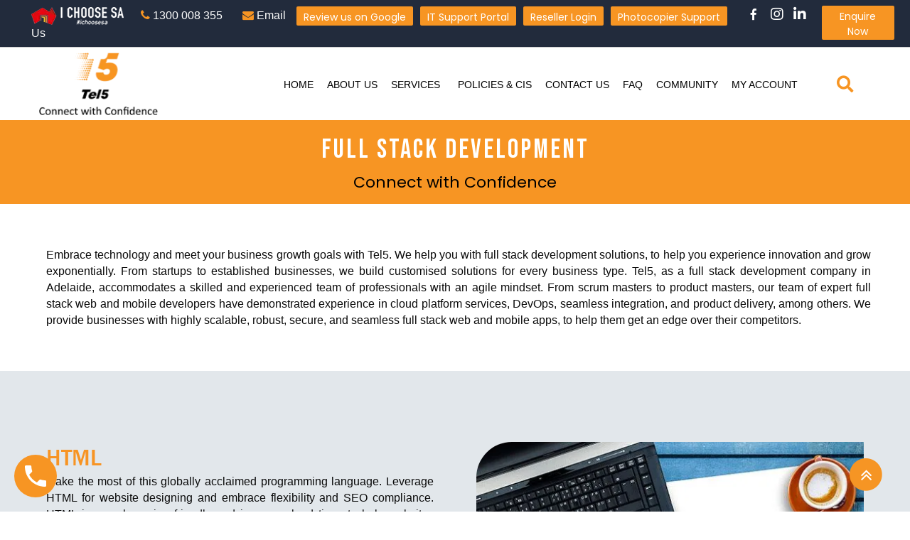

--- FILE ---
content_type: text/html; charset=UTF-8
request_url: https://tel5.com.au/full-stack-web-development-adelaide-australia/
body_size: 92136
content:
<!DOCTYPE html> <html lang="en-US"> <head><script>if(navigator.userAgent.match(/MSIE|Internet Explorer/i)||navigator.userAgent.match(/Trident\/7\..*?rv:11/i)){let e=document.location.href;if(!e.match(/[?&]nonitro/)){if(e.indexOf("?")==-1){if(e.indexOf("#")==-1){document.location.href=e+"?nonitro=1"}else{document.location.href=e.replace("#","?nonitro=1#")}}else{if(e.indexOf("#")==-1){document.location.href=e+"&nonitro=1"}else{document.location.href=e.replace("#","&nonitro=1#")}}}}</script><link rel="preconnect" href="https://www.googletagmanager.com" /><link rel="preconnect" href="https://cdn-hblnf.nitrocdn.com" /><meta charset="UTF-8" /><meta name='viewport' content='width=device-width, initial-scale=1.0' /><meta http-equiv='X-UA-Compatible' content='IE=edge' /><meta name='robots' content='index, follow, max-image-preview:large, max-snippet:-1, max-video-preview:-1' /><title>Full Stack Web Development Services | Full Stack Developer | Tel5</title><meta name="description" content="Looking for a full-stack web development firm? Tel5 employs experienced full-stack developers who drive business outcomes. Get a free consultation right now." /><meta property="og:locale" content="en_US" /><meta property="og:type" content="article" /><meta property="og:title" content="Full Stack Web Development Services | Full Stack Developer | Tel5" /><meta property="og:description" content="Looking for a full-stack web development firm? Tel5 employs experienced full-stack developers who drive business outcomes. Get a free consultation right now." /><meta property="og:url" content="https://tel5.com.au/full-stack-web-development-adelaide-australia/" /><meta property="og:site_name" content="Tel5" /><meta property="article:publisher" content="https://www.facebook.com/Tel5ICT" /><meta property="article:modified_time" content="2022-08-24T10:31:19+00:00" /><meta property="og:image" content="https://tel5.com.au/wp-content/uploads/2021/04/html.jpg" /><meta name="twitter:label1" content="Est. reading time" /><meta name="twitter:data1" content="7 minutes" /><meta name="generator" content="WordPress 6.9" /><meta name="msapplication-TileImage" content="https://tel5.com.au/wp-content/uploads/2020/10/cropped-logo-270x270.png" /><meta name="google-site-verification" content="BX_K07cDLN-DcWsoc9Db8hutrfGr_ArtX5TkBE7WGUI" /><meta name="generator" content="NitroPack" /><script>var NPSH,NitroScrollHelper;NPSH=NitroScrollHelper=function(){let e=null;const o=window.sessionStorage.getItem("nitroScrollPos");function t(){let e=JSON.parse(window.sessionStorage.getItem("nitroScrollPos"))||{};if(typeof e!=="object"){e={}}e[document.URL]=window.scrollY;window.sessionStorage.setItem("nitroScrollPos",JSON.stringify(e))}window.addEventListener("scroll",function(){if(e!==null){clearTimeout(e)}e=setTimeout(t,200)},{passive:true});let r={};r.getScrollPos=()=>{if(!o){return 0}const e=JSON.parse(o);return e[document.URL]||0};r.isScrolled=()=>{return r.getScrollPos()>document.documentElement.clientHeight*.5};return r}();</script><script>(function(){var a=false;var e=document.documentElement.classList;var i=navigator.userAgent.toLowerCase();var n=["android","iphone","ipad"];var r=n.length;var o;var d=null;for(var t=0;t<r;t++){o=n[t];if(i.indexOf(o)>-1)d=o;if(e.contains(o)){a=true;e.remove(o)}}if(a&&d){e.add(d);if(d=="iphone"||d=="ipad"){e.add("ios")}}})();</script><script type="text/worker" id="nitro-web-worker">var preloadRequests=0;var remainingCount={};var baseURI="";self.onmessage=function(e){switch(e.data.cmd){case"RESOURCE_PRELOAD":var o=e.data.requestId;remainingCount[o]=0;e.data.resources.forEach(function(e){preload(e,function(o){return function(){console.log(o+" DONE: "+e);if(--remainingCount[o]==0){self.postMessage({cmd:"RESOURCE_PRELOAD",requestId:o})}}}(o));remainingCount[o]++});break;case"SET_BASEURI":baseURI=e.data.uri;break}};async function preload(e,o){if(typeof URL!=="undefined"&&baseURI){try{var a=new URL(e,baseURI);e=a.href}catch(e){console.log("Worker error: "+e.message)}}console.log("Preloading "+e);try{var n=new Request(e,{mode:"no-cors",redirect:"follow"});await fetch(n);o()}catch(a){console.log(a);var r=new XMLHttpRequest;r.responseType="blob";r.onload=o;r.onerror=o;r.open("GET",e,true);r.send()}}</script><script>window.addEventListener('load', function() {
                let div = document.createElement('div');
                div.innerHTML = document.querySelector('#nitro-fonts-wrapper').textContent;
                document.body.appendChild(div);
            })</script><script id="nprl">(()=>{if(window.NPRL!=undefined)return;(function(e){var t=e.prototype;t.after||(t.after=function(){var e,t=arguments,n=t.length,r=0,i=this,o=i.parentNode,a=Node,c=String,u=document;if(o!==null){while(r<n){(e=t[r])instanceof a?(i=i.nextSibling)!==null?o.insertBefore(e,i):o.appendChild(e):o.appendChild(u.createTextNode(c(e)));++r}}})})(Element);var e,t;e=t=function(){var t=false;var r=window.URL||window.webkitURL;var i=true;var o=true;var a=2;var c=null;var u=null;var d=true;var s=window.nitroGtmExcludes!=undefined;var l=s?JSON.parse(atob(window.nitroGtmExcludes)).map(e=>new RegExp(e)):[];var f;var m;var v=null;var p=null;var g=null;var h={touch:["touchmove","touchend"],default:["mousemove","click","keydown","wheel"]};var E=true;var y=[];var w=false;var b=[];var S=0;var N=0;var L=false;var T=0;var R=null;var O=false;var A=false;var C=false;var P=[];var I=[];var M=[];var k=[];var x=false;var _={};var j=new Map;var B="noModule"in HTMLScriptElement.prototype;var q=requestAnimationFrame||mozRequestAnimationFrame||webkitRequestAnimationFrame||msRequestAnimationFrame;const D="gtm.js?id=";function H(e,t){if(!_[e]){_[e]=[]}_[e].push(t)}function U(e,t){if(_[e]){var n=0,r=_[e];for(var n=0;n<r.length;n++){r[n].call(this,t)}}}function Y(){(function(e,t){var r=null;var i=function(e){r(e)};var o=null;var a={};var c=null;var u=null;var d=0;e.addEventListener(t,function(r){if(["load","DOMContentLoaded"].indexOf(t)!=-1){if(u){Q(function(){e.triggerNitroEvent(t)})}c=true}else if(t=="readystatechange"){d++;n.ogReadyState=d==1?"interactive":"complete";if(u&&u>=d){n.documentReadyState=n.ogReadyState;Q(function(){e.triggerNitroEvent(t)})}}});e.addEventListener(t+"Nitro",function(e){if(["load","DOMContentLoaded"].indexOf(t)!=-1){if(!c){e.preventDefault();e.stopImmediatePropagation()}else{}u=true}else if(t=="readystatechange"){u=n.documentReadyState=="interactive"?1:2;if(d<u){e.preventDefault();e.stopImmediatePropagation()}}});switch(t){case"load":o="onload";break;case"readystatechange":o="onreadystatechange";break;case"pageshow":o="onpageshow";break;default:o=null;break}if(o){Object.defineProperty(e,o,{get:function(){return r},set:function(n){if(typeof n!=="function"){r=null;e.removeEventListener(t+"Nitro",i)}else{if(!r){e.addEventListener(t+"Nitro",i)}r=n}}})}Object.defineProperty(e,"addEventListener"+t,{value:function(r){if(r!=t||!n.startedScriptLoading||document.currentScript&&document.currentScript.hasAttribute("nitro-exclude")){}else{arguments[0]+="Nitro"}e.ogAddEventListener.apply(e,arguments);a[arguments[1]]=arguments[0]}});Object.defineProperty(e,"removeEventListener"+t,{value:function(t){var n=a[arguments[1]];arguments[0]=n;e.ogRemoveEventListener.apply(e,arguments)}});Object.defineProperty(e,"triggerNitroEvent"+t,{value:function(t,n){n=n||e;var r=new Event(t+"Nitro",{bubbles:true});r.isNitroPack=true;Object.defineProperty(r,"type",{get:function(){return t},set:function(){}});Object.defineProperty(r,"target",{get:function(){return n},set:function(){}});e.dispatchEvent(r)}});if(typeof e.triggerNitroEvent==="undefined"){(function(){var t=e.addEventListener;var n=e.removeEventListener;Object.defineProperty(e,"ogAddEventListener",{value:t});Object.defineProperty(e,"ogRemoveEventListener",{value:n});Object.defineProperty(e,"addEventListener",{value:function(n){var r="addEventListener"+n;if(typeof e[r]!=="undefined"){e[r].apply(e,arguments)}else{t.apply(e,arguments)}},writable:true});Object.defineProperty(e,"removeEventListener",{value:function(t){var r="removeEventListener"+t;if(typeof e[r]!=="undefined"){e[r].apply(e,arguments)}else{n.apply(e,arguments)}}});Object.defineProperty(e,"triggerNitroEvent",{value:function(t,n){var r="triggerNitroEvent"+t;if(typeof e[r]!=="undefined"){e[r].apply(e,arguments)}}})})()}}).apply(null,arguments)}Y(window,"load");Y(window,"pageshow");Y(window,"DOMContentLoaded");Y(document,"DOMContentLoaded");Y(document,"readystatechange");try{var F=new Worker(r.createObjectURL(new Blob([document.getElementById("nitro-web-worker").textContent],{type:"text/javascript"})))}catch(e){var F=new Worker("data:text/javascript;base64,"+btoa(document.getElementById("nitro-web-worker").textContent))}F.onmessage=function(e){if(e.data.cmd=="RESOURCE_PRELOAD"){U(e.data.requestId,e)}};if(typeof document.baseURI!=="undefined"){F.postMessage({cmd:"SET_BASEURI",uri:document.baseURI})}var G=function(e){if(--S==0){Q(K)}};var W=function(e){e.target.removeEventListener("load",W);e.target.removeEventListener("error",W);e.target.removeEventListener("nitroTimeout",W);if(e.type!="nitroTimeout"){clearTimeout(e.target.nitroTimeout)}if(--N==0&&S==0){Q(J)}};var X=function(e){var t=e.textContent;try{var n=r.createObjectURL(new Blob([t.replace(/^(?:<!--)?(.*?)(?:-->)?$/gm,"$1")],{type:"text/javascript"}))}catch(e){var n="data:text/javascript;base64,"+btoa(t.replace(/^(?:<!--)?(.*?)(?:-->)?$/gm,"$1"))}return n};var K=function(){n.documentReadyState="interactive";document.triggerNitroEvent("readystatechange");document.triggerNitroEvent("DOMContentLoaded");if(window.pageYOffset||window.pageXOffset){window.dispatchEvent(new Event("scroll"))}A=true;Q(function(){if(N==0){Q(J)}Q($)})};var J=function(){if(!A||O)return;O=true;R.disconnect();en();n.documentReadyState="complete";document.triggerNitroEvent("readystatechange");window.triggerNitroEvent("load",document);window.triggerNitroEvent("pageshow",document);if(window.pageYOffset||window.pageXOffset||location.hash){let e=typeof history.scrollRestoration!=="undefined"&&history.scrollRestoration=="auto";if(e&&typeof NPSH!=="undefined"&&NPSH.getScrollPos()>0&&window.pageYOffset>document.documentElement.clientHeight*.5){window.scrollTo(0,NPSH.getScrollPos())}else if(location.hash){try{let e=document.querySelector(location.hash);if(e){e.scrollIntoView()}}catch(e){}}}var e=null;if(a==1){e=eo}else{e=eu}Q(e)};var Q=function(e){setTimeout(e,0)};var V=function(e){if(e.type=="touchend"||e.type=="click"){g=e}};var $=function(){if(d&&g){setTimeout(function(e){return function(){var t=function(e,t,n){var r=new Event(e,{bubbles:true,cancelable:true});if(e=="click"){r.clientX=t;r.clientY=n}else{r.touches=[{clientX:t,clientY:n}]}return r};var n;if(e.type=="touchend"){var r=e.changedTouches[0];n=document.elementFromPoint(r.clientX,r.clientY);n.dispatchEvent(t("touchstart"),r.clientX,r.clientY);n.dispatchEvent(t("touchend"),r.clientX,r.clientY);n.dispatchEvent(t("click"),r.clientX,r.clientY)}else if(e.type=="click"){n=document.elementFromPoint(e.clientX,e.clientY);n.dispatchEvent(t("click"),e.clientX,e.clientY)}}}(g),150);g=null}};var z=function(e){if(e.tagName=="SCRIPT"&&!e.hasAttribute("data-nitro-for-id")&&!e.hasAttribute("nitro-document-write")||e.tagName=="IMG"&&(e.hasAttribute("src")||e.hasAttribute("srcset"))||e.tagName=="IFRAME"&&e.hasAttribute("src")||e.tagName=="LINK"&&e.hasAttribute("href")&&e.hasAttribute("rel")&&e.getAttribute("rel")=="stylesheet"){if(e.tagName==="IFRAME"&&e.src.indexOf("about:blank")>-1){return}var t="";switch(e.tagName){case"LINK":t=e.href;break;case"IMG":if(k.indexOf(e)>-1)return;t=e.srcset||e.src;break;default:t=e.src;break}var n=e.getAttribute("type");if(!t&&e.tagName!=="SCRIPT")return;if((e.tagName=="IMG"||e.tagName=="LINK")&&(t.indexOf("data:")===0||t.indexOf("blob:")===0))return;if(e.tagName=="SCRIPT"&&n&&n!=="text/javascript"&&n!=="application/javascript"){if(n!=="module"||!B)return}if(e.tagName==="SCRIPT"){if(k.indexOf(e)>-1)return;if(e.noModule&&B){return}let t=null;if(document.currentScript){if(document.currentScript.src&&document.currentScript.src.indexOf(D)>-1){t=document.currentScript}if(document.currentScript.hasAttribute("data-nitro-gtm-id")){e.setAttribute("data-nitro-gtm-id",document.currentScript.getAttribute("data-nitro-gtm-id"))}}else if(window.nitroCurrentScript){if(window.nitroCurrentScript.src&&window.nitroCurrentScript.src.indexOf(D)>-1){t=window.nitroCurrentScript}}if(t&&s){let n=false;for(const t of l){n=e.src?t.test(e.src):t.test(e.textContent);if(n){break}}if(!n){e.type="text/googletagmanagerscript";let n=t.hasAttribute("data-nitro-gtm-id")?t.getAttribute("data-nitro-gtm-id"):t.id;if(!j.has(n)){j.set(n,[])}let r=j.get(n);r.push(e);return}}if(!e.src){if(e.textContent.length>0){e.textContent+="\n;if(document.currentScript.nitroTimeout) {clearTimeout(document.currentScript.nitroTimeout);}; setTimeout(function() { this.dispatchEvent(new Event('load')); }.bind(document.currentScript), 0);"}else{return}}else{}k.push(e)}if(!e.hasOwnProperty("nitroTimeout")){N++;e.addEventListener("load",W,true);e.addEventListener("error",W,true);e.addEventListener("nitroTimeout",W,true);e.nitroTimeout=setTimeout(function(){console.log("Resource timed out",e);e.dispatchEvent(new Event("nitroTimeout"))},5e3)}}};var Z=function(e){if(e.hasOwnProperty("nitroTimeout")&&e.nitroTimeout){clearTimeout(e.nitroTimeout);e.nitroTimeout=null;e.dispatchEvent(new Event("nitroTimeout"))}};document.documentElement.addEventListener("load",function(e){if(e.target.tagName=="SCRIPT"||e.target.tagName=="IMG"){k.push(e.target)}},true);document.documentElement.addEventListener("error",function(e){if(e.target.tagName=="SCRIPT"||e.target.tagName=="IMG"){k.push(e.target)}},true);var ee=["appendChild","replaceChild","insertBefore","prepend","append","before","after","replaceWith","insertAdjacentElement"];var et=function(){if(s){window._nitro_setTimeout=window.setTimeout;window.setTimeout=function(e,t,...n){let r=document.currentScript||window.nitroCurrentScript;if(!r||r.src&&r.src.indexOf(D)==-1){return window._nitro_setTimeout.call(window,e,t,...n)}return window._nitro_setTimeout.call(window,function(e,t){return function(...n){window.nitroCurrentScript=e;t(...n)}}(r,e),t,...n)}}ee.forEach(function(e){HTMLElement.prototype["og"+e]=HTMLElement.prototype[e];HTMLElement.prototype[e]=function(...t){if(this.parentNode||this===document.documentElement){switch(e){case"replaceChild":case"insertBefore":t.pop();break;case"insertAdjacentElement":t.shift();break}t.forEach(function(e){if(!e)return;if(e.tagName=="SCRIPT"){z(e)}else{if(e.children&&e.children.length>0){e.querySelectorAll("script").forEach(z)}}})}return this["og"+e].apply(this,arguments)}})};var en=function(){if(s&&typeof window._nitro_setTimeout==="function"){window.setTimeout=window._nitro_setTimeout}ee.forEach(function(e){HTMLElement.prototype[e]=HTMLElement.prototype["og"+e]})};var er=async function(){if(o){ef(f);ef(V);if(v){clearTimeout(v);v=null}}if(T===1){L=true;return}else if(T===0){T=-1}n.startedScriptLoading=true;Object.defineProperty(document,"readyState",{get:function(){return n.documentReadyState},set:function(){}});var e=document.documentElement;var t={attributes:true,attributeFilter:["src"],childList:true,subtree:true};R=new MutationObserver(function(e,t){e.forEach(function(e){if(e.type=="childList"&&e.addedNodes.length>0){e.addedNodes.forEach(function(e){if(!document.documentElement.contains(e)){return}if(e.tagName=="IMG"||e.tagName=="IFRAME"||e.tagName=="LINK"){z(e)}})}if(e.type=="childList"&&e.removedNodes.length>0){e.removedNodes.forEach(function(e){if(e.tagName=="IFRAME"||e.tagName=="LINK"){Z(e)}})}if(e.type=="attributes"){var t=e.target;if(!document.documentElement.contains(t)){return}if(t.tagName=="IFRAME"||t.tagName=="LINK"||t.tagName=="IMG"||t.tagName=="SCRIPT"){z(t)}}})});R.observe(e,t);if(!s){et()}await Promise.all(P);var r=b.shift();var i=null;var a=false;while(r){var c;var u=JSON.parse(atob(r.meta));var d=u.delay;if(r.type=="inline"){var l=document.getElementById(r.id);if(l){l.remove()}else{r=b.shift();continue}c=X(l);if(c===false){r=b.shift();continue}}else{c=r.src}if(!a&&r.type!="inline"&&(typeof u.attributes.async!="undefined"||typeof u.attributes.defer!="undefined")){if(i===null){i=r}else if(i===r){a=true}if(!a){b.push(r);r=b.shift();continue}}var m=document.createElement("script");m.src=c;m.setAttribute("data-nitro-for-id",r.id);for(var p in u.attributes){try{if(u.attributes[p]===false){m.setAttribute(p,"")}else{m.setAttribute(p,u.attributes[p])}}catch(e){console.log("Error while setting script attribute",m,e)}}m.async=false;if(u.canonicalLink!=""&&Object.getOwnPropertyDescriptor(m,"src")?.configurable!==false){(e=>{Object.defineProperty(m,"src",{get:function(){return e.canonicalLink},set:function(){}})})(u)}if(d){setTimeout((function(e,t){var n=document.querySelector("[data-nitro-marker-id='"+t+"']");if(n){n.after(e)}else{document.head.appendChild(e)}}).bind(null,m,r.id),d)}else{m.addEventListener("load",G);m.addEventListener("error",G);if(!m.noModule||!B){S++}var g=document.querySelector("[data-nitro-marker-id='"+r.id+"']");if(g){Q(function(e,t){return function(){e.after(t)}}(g,m))}else{Q(function(e){return function(){document.head.appendChild(e)}}(m))}}r=b.shift()}};var ei=function(){var e=document.getElementById("nitro-deferred-styles");var t=document.createElement("div");t.innerHTML=e.textContent;return t};var eo=async function(e){isPreload=e&&e.type=="NitroPreload";if(!isPreload){T=-1;E=false;if(o){ef(f);ef(V);if(v){clearTimeout(v);v=null}}}if(w===false){var t=ei();let e=t.querySelectorAll('style,link[rel="stylesheet"]');w=e.length;if(w){let e=document.getElementById("nitro-deferred-styles-marker");e.replaceWith.apply(e,t.childNodes)}else if(isPreload){Q(ed)}else{es()}}else if(w===0&&!isPreload){es()}};var ea=function(){var e=ei();var t=e.childNodes;var n;var r=[];for(var i=0;i<t.length;i++){n=t[i];if(n.href){r.push(n.href)}}var o="css-preload";H(o,function(e){eo(new Event("NitroPreload"))});if(r.length){F.postMessage({cmd:"RESOURCE_PRELOAD",resources:r,requestId:o})}else{Q(function(){U(o)})}};var ec=function(){if(T===-1)return;T=1;var e=[];var t,n;for(var r=0;r<b.length;r++){t=b[r];if(t.type!="inline"){if(t.src){n=JSON.parse(atob(t.meta));if(n.delay)continue;if(n.attributes.type&&n.attributes.type=="module"&&!B)continue;e.push(t.src)}}}if(e.length){var i="js-preload";H(i,function(e){T=2;if(L){Q(er)}});F.postMessage({cmd:"RESOURCE_PRELOAD",resources:e,requestId:i})}};var eu=function(){while(I.length){style=I.shift();if(style.hasAttribute("nitropack-onload")){style.setAttribute("onload",style.getAttribute("nitropack-onload"));Q(function(e){return function(){e.dispatchEvent(new Event("load"))}}(style))}}while(M.length){style=M.shift();if(style.hasAttribute("nitropack-onerror")){style.setAttribute("onerror",style.getAttribute("nitropack-onerror"));Q(function(e){return function(){e.dispatchEvent(new Event("error"))}}(style))}}};var ed=function(){if(!x){if(i){Q(function(){var e=document.getElementById("nitro-critical-css");if(e){e.remove()}})}x=true;onStylesLoadEvent=new Event("NitroStylesLoaded");onStylesLoadEvent.isNitroPack=true;window.dispatchEvent(onStylesLoadEvent)}};var es=function(){if(a==2){Q(er)}else{eu()}};var el=function(e){m.forEach(function(t){document.addEventListener(t,e,true)})};var ef=function(e){m.forEach(function(t){document.removeEventListener(t,e,true)})};if(s){et()}return{setAutoRemoveCriticalCss:function(e){i=e},registerScript:function(e,t,n){b.push({type:"remote",src:e,id:t,meta:n})},registerInlineScript:function(e,t){b.push({type:"inline",id:e,meta:t})},registerStyle:function(e,t,n){y.push({href:e,rel:t,media:n})},onLoadStyle:function(e){I.push(e);if(w!==false&&--w==0){Q(ed);if(E){E=false}else{es()}}},onErrorStyle:function(e){M.push(e);if(w!==false&&--w==0){Q(ed);if(E){E=false}else{es()}}},loadJs:function(e,t){if(!e.src){var n=X(e);if(n!==false){e.src=n;e.textContent=""}}if(t){Q(function(e,t){return function(){e.after(t)}}(t,e))}else{Q(function(e){return function(){document.head.appendChild(e)}}(e))}},loadQueuedResources:async function(){window.dispatchEvent(new Event("NitroBootStart"));if(p){clearTimeout(p);p=null}window.removeEventListener("load",e.loadQueuedResources);f=a==1?er:eo;if(!o||g){Q(f)}else{if(navigator.userAgent.indexOf(" Edge/")==-1){ea();H("css-preload",ec)}el(f);if(u){if(c){v=setTimeout(f,c)}}else{}}},fontPreload:function(e){var t="critical-fonts";H(t,function(e){document.getElementById("nitro-critical-fonts").type="text/css"});F.postMessage({cmd:"RESOURCE_PRELOAD",resources:e,requestId:t})},boot:function(){if(t)return;t=true;C=typeof NPSH!=="undefined"&&NPSH.isScrolled();let n=document.prerendering;if(location.hash||C||n){o=false}m=h.default.concat(h.touch);p=setTimeout(e.loadQueuedResources,1500);el(V);if(C){e.loadQueuedResources()}else{window.addEventListener("load",e.loadQueuedResources)}},addPrerequisite:function(e){P.push(e)},getTagManagerNodes:function(e){if(!e)return j;return j.get(e)??[]}}}();var n,r;n=r=function(){var t=document.write;return{documentWrite:function(n,r){if(n&&n.hasAttribute("nitro-exclude")){return t.call(document,r)}var i=null;if(n.documentWriteContainer){i=n.documentWriteContainer}else{i=document.createElement("span");n.documentWriteContainer=i}var o=null;if(n){if(n.hasAttribute("data-nitro-for-id")){o=document.querySelector('template[data-nitro-marker-id="'+n.getAttribute("data-nitro-for-id")+'"]')}else{o=n}}i.innerHTML+=r;i.querySelectorAll("script").forEach(function(e){e.setAttribute("nitro-document-write","")});if(!i.parentNode){if(o){o.parentNode.insertBefore(i,o)}else{document.body.appendChild(i)}}var a=document.createElement("span");a.innerHTML=r;var c=a.querySelectorAll("script");if(c.length){c.forEach(function(t){var n=t.getAttributeNames();var r=document.createElement("script");n.forEach(function(e){r.setAttribute(e,t.getAttribute(e))});r.async=false;if(!t.src&&t.textContent){r.textContent=t.textContent}e.loadJs(r,o)})}},TrustLogo:function(e,t){var n=document.getElementById(e);var r=document.createElement("img");r.src=t;n.parentNode.insertBefore(r,n)},documentReadyState:"loading",ogReadyState:document.readyState,startedScriptLoading:false,loadScriptDelayed:function(e,t){setTimeout(function(){var t=document.createElement("script");t.src=e;document.head.appendChild(t)},t)}}}();document.write=function(e){n.documentWrite(document.currentScript,e)};document.writeln=function(e){n.documentWrite(document.currentScript,e+"\n")};window.NPRL=e;window.NitroResourceLoader=t;window.NPh=n;window.NitroPackHelper=r})();</script><template id="nitro-deferred-styles-marker"></template><style type="text/css" id="nitro-critical-css">:root{--wp-block-synced-color:#7a00df;--wp-block-synced-color--rgb:122,0,223;--wp-bound-block-color:var(--wp-block-synced-color);--wp-editor-canvas-background:#ddd;--wp-admin-theme-color:#007cba;--wp-admin-theme-color--rgb:0,124,186;--wp-admin-theme-color-darker-10:#006ba1;--wp-admin-theme-color-darker-10--rgb:0,107,160.5;--wp-admin-theme-color-darker-20:#005a87;--wp-admin-theme-color-darker-20--rgb:0,90,135;--wp-admin-border-width-focus:2px}:root{--wp--preset--font-size--normal:16px;--wp--preset--font-size--huge:42px}html :where(img[class*=wp-image-]){height:auto;max-width:100%}:root{--wp--preset--aspect-ratio--square:1;--wp--preset--aspect-ratio--4-3:4/3;--wp--preset--aspect-ratio--3-4:3/4;--wp--preset--aspect-ratio--3-2:3/2;--wp--preset--aspect-ratio--2-3:2/3;--wp--preset--aspect-ratio--16-9:16/9;--wp--preset--aspect-ratio--9-16:9/16;--wp--preset--color--black:#000;--wp--preset--color--cyan-bluish-gray:#abb8c3;--wp--preset--color--white:#fff;--wp--preset--color--pale-pink:#f78da7;--wp--preset--color--vivid-red:#cf2e2e;--wp--preset--color--luminous-vivid-orange:#ff6900;--wp--preset--color--luminous-vivid-amber:#fcb900;--wp--preset--color--light-green-cyan:#7bdcb5;--wp--preset--color--vivid-green-cyan:#00d084;--wp--preset--color--pale-cyan-blue:#8ed1fc;--wp--preset--color--vivid-cyan-blue:#0693e3;--wp--preset--color--vivid-purple:#9b51e0;--wp--preset--color--fl-heading-text:#333;--wp--preset--color--fl-body-bg:#fff;--wp--preset--color--fl-body-text:#0a0a0a;--wp--preset--color--fl-accent:#f79523;--wp--preset--color--fl-accent-hover:#f79523;--wp--preset--color--fl-topbar-bg:#222b3c;--wp--preset--color--fl-topbar-text:#757575;--wp--preset--color--fl-topbar-link:#2b7bb9;--wp--preset--color--fl-topbar-hover:#2b7bb9;--wp--preset--color--fl-header-bg:#fff;--wp--preset--color--fl-header-text:#fff;--wp--preset--color--fl-header-link:#fcfcfc;--wp--preset--color--fl-header-hover:#fff;--wp--preset--color--fl-nav-bg:#fff;--wp--preset--color--fl-nav-link:#0a0a0a;--wp--preset--color--fl-nav-hover:#0a0a0a;--wp--preset--color--fl-content-bg:#fff;--wp--preset--color--fl-footer-widgets-bg:#fff;--wp--preset--color--fl-footer-widgets-text:#757575;--wp--preset--color--fl-footer-widgets-link:#2b7bb9;--wp--preset--color--fl-footer-widgets-hover:#2b7bb9;--wp--preset--color--fl-footer-bg:#fff;--wp--preset--color--fl-footer-text:#757575;--wp--preset--color--fl-footer-link:#2b7bb9;--wp--preset--color--fl-footer-hover:#2b7bb9;--wp--preset--gradient--vivid-cyan-blue-to-vivid-purple:linear-gradient(135deg,#0693e3 0%,#9b51e0 100%);--wp--preset--gradient--light-green-cyan-to-vivid-green-cyan:linear-gradient(135deg,#7adcb4 0%,#00d082 100%);--wp--preset--gradient--luminous-vivid-amber-to-luminous-vivid-orange:linear-gradient(135deg,#fcb900 0%,#ff6900 100%);--wp--preset--gradient--luminous-vivid-orange-to-vivid-red:linear-gradient(135deg,#ff6900 0%,#cf2e2e 100%);--wp--preset--gradient--very-light-gray-to-cyan-bluish-gray:linear-gradient(135deg,#eee 0%,#a9b8c3 100%);--wp--preset--gradient--cool-to-warm-spectrum:linear-gradient(135deg,#4aeadc 0%,#9778d1 20%,#cf2aba 40%,#ee2c82 60%,#fb6962 80%,#fef84c 100%);--wp--preset--gradient--blush-light-purple:linear-gradient(135deg,#ffceec 0%,#9896f0 100%);--wp--preset--gradient--blush-bordeaux:linear-gradient(135deg,#fecda5 0%,#fe2d2d 50%,#6b003e 100%);--wp--preset--gradient--luminous-dusk:linear-gradient(135deg,#ffcb70 0%,#c751c0 50%,#4158d0 100%);--wp--preset--gradient--pale-ocean:linear-gradient(135deg,#fff5cb 0%,#b6e3d4 50%,#33a7b5 100%);--wp--preset--gradient--electric-grass:linear-gradient(135deg,#caf880 0%,#71ce7e 100%);--wp--preset--gradient--midnight:linear-gradient(135deg,#020381 0%,#2874fc 100%);--wp--preset--font-size--small:13px;--wp--preset--font-size--medium:20px;--wp--preset--font-size--large:36px;--wp--preset--font-size--x-large:42px;--wp--preset--spacing--20:.44rem;--wp--preset--spacing--30:.67rem;--wp--preset--spacing--40:1rem;--wp--preset--spacing--50:1.5rem;--wp--preset--spacing--60:2.25rem;--wp--preset--spacing--70:3.38rem;--wp--preset--spacing--80:5.06rem;--wp--preset--shadow--natural:6px 6px 9px rgba(0,0,0,.2);--wp--preset--shadow--deep:12px 12px 50px rgba(0,0,0,.4);--wp--preset--shadow--sharp:6px 6px 0px rgba(0,0,0,.2);--wp--preset--shadow--outlined:6px 6px 0px -3px #fff,6px 6px #000;--wp--preset--shadow--crisp:6px 6px 0px #000}.fa{display:inline-block;font:normal normal normal 14px/1 FontAwesome;font-size:inherit;text-rendering:auto;-webkit-font-smoothing:antialiased;-moz-osx-font-smoothing:grayscale}.fa-lg{font-size:1.33333333em;line-height:.75em;vertical-align:-15%}.fa-stack{position:relative;display:inline-block;width:2em;height:2em;line-height:2em;vertical-align:middle}.fa-stack-1x,.fa-stack-2x{position:absolute;left:0;width:100%;text-align:center}.fa-stack-1x{line-height:inherit}.fa-stack-2x{font-size:2em}.fa-search:before{content:""}.fa-phone:before{content:""}.fa-envelope:before{content:""}.fa-angle-double-up:before{content:""}.fa-circle:before{content:""}.fa-instagram:before{content:""}.fa,.fab,.far,.fas{-moz-osx-font-smoothing:grayscale;-webkit-font-smoothing:antialiased;display:inline-block;font-style:normal;font-variant:normal;text-rendering:auto;line-height:1}.fa-lg{font-size:1.33333em;line-height:.75em;vertical-align:-.0667em}.fa-stack{display:inline-block;height:2em;line-height:2em;position:relative;vertical-align:middle;width:2.5em}.fa-stack-1x,.fa-stack-2x{left:0;position:absolute;text-align:center;width:100%}.fa-stack-1x{line-height:inherit}.fa-stack-2x{font-size:2em}.fa-angle-double-up:before{content:""}.fa-circle:before{content:""}.fa-envelope:before{content:""}.fa-instagram:before{content:""}.fa-linkedin-in:before{content:""}.fa-phone:before{content:""}.fa-phone-alt:before{content:""}.fa-search:before{content:""}.fab{font-family:"Font Awesome 5 Brands"}.fab,.far{font-weight:400}.fa,.far,.fas{font-family:"Font Awesome 5 Free"}.fa,.fas{font-weight:900}.fl-builder-content *,.fl-builder-content *:before,.fl-builder-content *:after{-webkit-box-sizing:border-box;-moz-box-sizing:border-box;box-sizing:border-box}.fl-row:before,.fl-row:after,.fl-row-content:before,.fl-row-content:after,.fl-col-group:before,.fl-col-group:after,.fl-col:before,.fl-col:after,.fl-module:not([data-accepts]):before,.fl-module:not([data-accepts]):after,.fl-module-content:before,.fl-module-content:after{display:table;content:" "}.fl-row:after,.fl-row-content:after,.fl-col-group:after,.fl-col:after,.fl-module:not([data-accepts]):after,.fl-module-content:after{clear:both}.fl-clear{clear:both}.fl-row,.fl-row-content{margin-left:auto;margin-right:auto;min-width:0}.fl-row-content-wrap{position:relative}.fl-row-default-height .fl-row-content-wrap{display:-webkit-box;display:-webkit-flex;display:-ms-flexbox;display:flex;min-height:100vh}.fl-row-default-height .fl-row-content-wrap{min-height:0}.fl-row-default-height .fl-row-content{-webkit-box-flex:1 1 auto;-moz-box-flex:1 1 auto;-webkit-flex:1 1 auto;-ms-flex:1 1 auto;flex:1 1 auto}.fl-row-default-height .fl-row-full-width.fl-row-content{max-width:100%;width:100%}.fl-row-default-height.fl-row-align-center .fl-row-content-wrap{-webkit-align-items:center;-webkit-box-align:center;-webkit-box-pack:center;-webkit-justify-content:center;-ms-flex-align:center;-ms-flex-pack:center;justify-content:center;align-items:center}.fl-col-group-equal-height{display:flex;flex-wrap:wrap;width:100%}.fl-col-group-equal-height .fl-col,.fl-col-group-equal-height .fl-col-content{display:flex;flex:1 1 auto}.fl-col-group-equal-height .fl-col-content{flex-direction:column;flex-shrink:1;min-width:1px;max-width:100%;width:100%}.fl-col-group-equal-height:before,.fl-col-group-equal-height .fl-col:before,.fl-col-group-equal-height .fl-col-content:before,.fl-col-group-equal-height:after,.fl-col-group-equal-height .fl-col:after,.fl-col-group-equal-height .fl-col-content:after{content:none}.fl-col-group-equal-height.fl-col-group-align-center .fl-col-content{justify-content:center}.fl-col{float:left;min-height:1px}.fl-builder-content a.fl-button,.fl-builder-content a.fl-button:visited{border-radius:4px;-moz-border-radius:4px;-webkit-border-radius:4px;display:inline-block;font-size:16px;font-weight:normal;line-height:18px;padding:12px 24px;text-decoration:none;text-shadow:none}.fl-builder-content .fl-button-width-full .fl-button{display:block;text-align:center}.fl-builder-content .fl-button-left{text-align:left}.fl-builder-content .fl-button-center{text-align:center}.fl-builder-content .fl-button-right{text-align:right}.fl-builder-content .fl-button i{font-size:1.3em;height:auto;margin-right:8px;vertical-align:middle;width:auto}.fl-builder-content .fl-button-has-icon .fl-button-text{vertical-align:middle}.fl-icon{display:table-cell;vertical-align:middle}.fl-icon a{text-decoration:none}.fl-icon i{float:right;height:auto;width:auto}.fl-icon i:before{border:none !important;height:auto;width:auto}.fl-module img{max-width:100%}.fl-photo{line-height:0;position:relative}.fl-photo-align-left{text-align:left}.fl-photo-content{display:inline-block;line-height:0;position:relative;max-width:100%}.fl-photo-content img{display:inline;height:auto;max-width:100%}.fl-form-field{margin-bottom:15px}@media (max-width:768px){.fl-row-content-wrap{background-attachment:scroll !important}.fl-col-group.fl-col-group-equal-height{display:block}.fl-col-group.fl-col-group-equal-height.fl-col-group-custom-width{display:-webkit-box;display:-webkit-flex;display:flex}.fl-col{clear:both;float:none;margin-left:auto;margin-right:auto;width:auto !important}.fl-col-small:not(.fl-col-small-full-width){max-width:400px}.fl-row[data-node] .fl-row-content-wrap{margin:0;padding-left:0;padding-right:0}.fl-col[data-node] .fl-col-content{margin:0;padding-left:0;padding-right:0}}@media (min-width:769px) and (max-width:992px){html .fl-visible-desktop:not(.fl-visible-medium),html .fl-visible-large:not(.fl-visible-medium){display:none}}@media (max-width:768px){html .fl-visible-desktop:not(.fl-visible-mobile),html .fl-visible-large:not(.fl-visible-mobile){display:none}}.fl-col-content{display:flex;flex-direction:column;margin-top:0px;margin-right:0px;margin-bottom:0px;margin-left:0px;padding-top:0px;padding-right:0px;padding-bottom:0px;padding-left:0px}.fl-row-fixed-width{max-width:1100px}.fl-row-content-wrap{margin-top:0px;margin-right:0px;margin-bottom:0px;margin-left:0px;padding-top:20px;padding-right:20px;padding-bottom:20px;padding-left:20px}.fl-module-content{margin-top:20px;margin-right:20px;margin-bottom:20px;margin-left:20px}.fl-node-608ae7de416fa>.fl-row-content-wrap{background-color:#f79523}.fl-node-608ae7de416fa>.fl-row-content-wrap{padding-top:0px;padding-bottom:0px}.fl-node-608ae7f3ebdb9 .fl-row-content{max-width:60%}.fl-node-608ae7f3ebdb9>.fl-row-content-wrap{padding-top:60px;padding-bottom:60px}.fl-node-608ae7d0de0a4>.fl-row-content-wrap{background-color:#e2e7eb}.fl-node-608ae7d0de0a4>.fl-row-content-wrap{padding-top:49px;padding-bottom:50px}.fl-node-608ae7de416f7{width:100%}.fl-node-608ae7f3f2251{width:100%}.fl-node-608ae7f3f2251>.fl-col-content{background-color:#e2e7eb;border-top-left-radius:10px;border-top-right-radius:10px;border-bottom-left-radius:10px;border-bottom-right-radius:10px}.fl-node-608ae7f3f2251>.fl-col-content{padding-top:20px;padding-right:20px;padding-bottom:20px;padding-left:20px}.fl-node-608ac2fa19e62{width:50%}.fl-node-608ac2fa19e67{width:50%}.fl-node-608ac2fa19e68{width:50%}.fl-node-608ac2fa19e63{width:50%}.fl-module-heading .fl-heading{padding:0 !important;margin:0 !important}.fl-row .fl-col .fl-node-608ae7de416f9 h1.fl-heading .fl-heading-text,.fl-node-608ae7de416f9 h1.fl-heading .fl-heading-text{color:#fff}.fl-node-608ae7de416f9.fl-module-heading .fl-heading{font-family:"Bebas Neue",sans-serif;font-weight:400;font-size:38px;letter-spacing:3px;text-align:center;text-transform:uppercase}.fl-node-608ae7de416f9>.fl-module-content{margin-top:15px;margin-bottom:5px}.fl-row .fl-col .fl-node-608ae7f3eb4fd h2.fl-heading .fl-heading-text,.fl-node-608ae7f3eb4fd h2.fl-heading .fl-heading-text{color:#f79523}.fl-node-608ae7f3eb4fd.fl-module-heading .fl-heading{font-family:Framd,Verdana,Arial,sans-serif;font-weight:500;font-size:32px;text-align:center}.fl-node-608ae7f3eb4fd>.fl-module-content{margin-bottom:0px}.fl-row .fl-col .fl-node-60cb287b50867 h2.fl-heading .fl-heading-text,.fl-node-60cb287b50867 h2.fl-heading .fl-heading-text{color:#000}.fl-node-60cb287b50867.fl-module-heading .fl-heading{font-family:Poppins,sans-serif;font-weight:400;font-size:22px;letter-spacing:0px;text-align:center}.fl-node-60cb287b50867>.fl-module-content{margin-top:0px;margin-right:0px;margin-bottom:15px;margin-left:0px}.fl-node-60e6f1139de7d>.fl-module-content{margin-bottom:30px}@media (max-width:768px){.fl-node-60e6f1139de7d>.fl-module-content{margin-bottom:20px}}.fl-row .fl-col .fl-node-608ac2fa19e65 h3.fl-heading .fl-heading-text,.fl-node-608ac2fa19e65 h3.fl-heading .fl-heading-text{color:#f79424}.fl-node-608ac2fa19e65.fl-module-heading .fl-heading{font-family:Framd,Verdana,Arial,sans-serif;font-weight:500;font-size:32px;text-align:left}@media (max-width:768px){.fl-node-608ac2fa19e65.fl-module-heading .fl-heading{font-size:26px}}.fl-node-608ac2fa19e65>.fl-module-content{margin-top:0px;margin-bottom:0px}.fl-builder-content .fl-node-608ac2fa19e66 .fl-rich-text,.fl-builder-content .fl-node-608ac2fa19e66 .fl-rich-text *:not(b,strong){font-family:"Open Sans",sans-serif;font-weight:400;font-size:16px;line-height:28px;letter-spacing:.3px;text-align:left}.fl-node-608ac2fa19e66>.fl-module-content{margin-top:15px;margin-bottom:15px}.fl-node-608ac2fa19e69 .fl-button-wrap{text-align:left}.fl-builder-content .fl-node-608ac2fa19e69 a.fl-button,.fl-builder-content .fl-node-608ac2fa19e69 a.fl-button:visited,.fl-page .fl-builder-content .fl-node-608ac2fa19e69 a.fl-button,.fl-page .fl-builder-content .fl-node-608ac2fa19e69 a.fl-button:visited{font-family:"Open Sans",sans-serif;font-weight:400;font-size:14px;border:1px solid rgba(243,0,0,0);background-color:rgba(255,0,0,0)}.fl-builder-content .fl-node-608ac2fa19e69 a.fl-button,.fl-builder-content .fl-node-608ac2fa19e69 a.fl-button:visited,.fl-page .fl-builder-content .fl-node-608ac2fa19e69 a.fl-button,.fl-page .fl-builder-content .fl-node-608ac2fa19e69 a.fl-button:visited{border-style:none;border-width:0;background-clip:border-box}@media (max-width:992px){.fl-node-608ac2fa19e69 .fl-button-wrap{text-align:center}}@media (max-width:768px){.fl-node-608ac2fa19e69 .fl-button-wrap{text-align:center}}.fl-node-608ac2fa19e69>.fl-module-content{margin-top:-4px;margin-bottom:0px}@media (max-width:768px){.fl-node-608ac2fa19e69.fl-module>.fl-module-content{margin-bottom:0px}}@media (max-width:768px){.fl-node-608ac2fa19e69>.fl-module-content{margin-top:20px}}.fl-node-608ac2fa19e6a .fl-button-wrap{text-align:right}.fl-builder-content .fl-node-608ac2fa19e6a a.fl-button,.fl-builder-content .fl-node-608ac2fa19e6a a.fl-button:visited,.fl-page .fl-builder-content .fl-node-608ac2fa19e6a a.fl-button,.fl-page .fl-builder-content .fl-node-608ac2fa19e6a a.fl-button:visited{font-family:"Open Sans",sans-serif;font-weight:400;font-size:14px;border:1px solid rgba(243,0,0,0);background-color:rgba(255,0,0,0)}.fl-builder-content .fl-node-608ac2fa19e6a a.fl-button,.fl-builder-content .fl-node-608ac2fa19e6a a.fl-button:visited,.fl-page .fl-builder-content .fl-node-608ac2fa19e6a a.fl-button,.fl-page .fl-builder-content .fl-node-608ac2fa19e6a a.fl-button:visited{border-style:none;border-width:0;background-clip:border-box}@media (max-width:992px){.fl-node-608ac2fa19e6a .fl-button-wrap{text-align:center}}@media (max-width:768px){.fl-node-608ac2fa19e6a .fl-button-wrap{text-align:center}}.fl-node-608ac2fa19e6a>.fl-module-content{margin-top:-4px;margin-left:6px}@media (max-width:768px){.fl-node-608ac2fa19e6a.fl-module>.fl-module-content{margin-top:0px}}.fl-row .fl-col .fl-node-608ac2fa19e6b h3.fl-heading .fl-heading-text,.fl-node-608ac2fa19e6b h3.fl-heading .fl-heading-text{color:#f79424}.fl-node-608ac2fa19e6b.fl-module-heading .fl-heading{font-family:Framd,Verdana,Arial,sans-serif;font-weight:500;font-size:32px;text-align:left}@media (max-width:768px){.fl-node-608ac2fa19e6b.fl-module-heading .fl-heading{font-size:26px}}.fl-node-608ac2fa19e6b>.fl-module-content{margin-top:0px;margin-bottom:0px}.fl-builder-content .fl-node-608ac2fa19e6c .fl-rich-text,.fl-builder-content .fl-node-608ac2fa19e6c .fl-rich-text *:not(b,strong){font-family:"Open Sans",sans-serif;font-weight:400;font-size:16px;line-height:28px;letter-spacing:.3px;text-align:left}.fl-node-608ac2fa19e6c>.fl-module-content{margin-top:15px;margin-bottom:15px}.fl-node-608ac2fa19e6d>.fl-module-content{margin-top:0px;margin-bottom:0px}.wpcf7 .screen-reader-response{position:absolute;overflow:hidden;clip:rect(1px,1px,1px,1px);clip-path:inset(50%);height:1px;width:1px;margin:-1px;padding:0;border:0;word-wrap:normal !important}.wpcf7 .hidden-fields-container{display:none}.wpcf7 form .wpcf7-response-output{margin:2em .5em 1em;padding:.2em 1em;border:2px solid #00a0d2}.wpcf7 form.init .wpcf7-response-output{display:none}.wpcf7-form-control-wrap{position:relative}.wpcf7 input[type="email"]{direction:ltr}.fa{display:inline-block;font:normal normal normal 14px/1 FontAwesome;font-size:inherit;text-rendering:auto;-webkit-font-smoothing:antialiased;-moz-osx-font-smoothing:grayscale}.fa-lg{font-size:1.33333333em;line-height:.75em;vertical-align:-15%}.fa-stack{position:relative;display:inline-block;width:2em;height:2em;line-height:2em;vertical-align:middle}.fa-stack-1x,.fa-stack-2x{position:absolute;left:0;width:100%;text-align:center}.fa-stack-1x{line-height:inherit}.fa-stack-2x{font-size:2em}.fa-search:before{content:""}.fa-phone:before{content:""}.fa-envelope:before{content:""}.fa-angle-double-up:before{content:""}.fa-circle:before{content:""}.fa-instagram:before{content:""}#ssttbutton{position:fixed;right:30px;bottom:20px;padding:5px;box-sizing:content-box;font-family:Fontawesome;font-weight:normal;text-align:center;text-decoration:none;vertical-align:middle;z-index:9999}#ssttbutton{font-size:20px}.ssttbutton-background{color:#f69524}.ssttbutton-symbol{color:#fff}.fa{display:inline-block;font-family:FontAwesome;font-style:normal;font-weight:normal;line-height:1;-webkit-font-smoothing:antialiased;-moz-osx-font-smoothing:grayscale}.fa-lg{font-size:1.33333333em;line-height:.75em;vertical-align:-15%}.fa-stack{position:relative;display:inline-block;width:2em;height:2em;line-height:2em;vertical-align:middle}.fa-stack-1x,.fa-stack-2x{position:absolute;left:0;width:100%;text-align:center}.fa-stack-1x{line-height:inherit}.fa-stack-2x{font-size:2em}.fa-search:before{content:""}.fa-phone:before{content:""}.fa-envelope:before{content:""}.fa-angle-double-up:before{content:""}.fa-circle:before{content:""}.fa-instagram:before{content:""}.fa{display:inline-block;font:normal normal normal 14px/1 FontAwesome;font-size:inherit;text-rendering:auto;-webkit-font-smoothing:antialiased;-moz-osx-font-smoothing:grayscale}.fa-lg{font-size:1.33333333em;line-height:.75em;vertical-align:-15%}.fa-stack{position:relative;display:inline-block;width:2em;height:2em;line-height:2em;vertical-align:middle}.fa-stack-1x,.fa-stack-2x{position:absolute;left:0;width:100%;text-align:center}.fa-stack-1x{line-height:inherit}.fa-stack-2x{font-size:2em}.fa-search:before{content:""}.fa-phone:before{content:""}.fa-envelope:before{content:""}.fa-angle-double-up:before{content:""}.fa-circle:before{content:""}.fa-instagram:before{content:""}img{max-width:100%;height:auto}.footer-width-fixer{width:100%}.bhf-hidden{display:none}.bhf-fixed-header{position:relative;z-index:20}.bhf-sticky-header .bhf-fixed-header{width:100%;transform:translateZ(0)}.dashicons,.dashicons-before:before{font-family:dashicons;display:inline-block;line-height:1;font-weight:400;font-style:normal;text-decoration:inherit;text-transform:none;text-rendering:auto;-webkit-font-smoothing:antialiased;-moz-osx-font-smoothing:grayscale;width:20px;height:20px;font-size:20px;vertical-align:top;text-align:center}.dashicons-facebook-alt:before{content:""}button::-moz-focus-inner{padding:0;border:0}.fl-node-jvrmga9l2h6b>.fl-row-content-wrap{background-color:#222b3c;border-style:none;border-width:0;background-clip:border-box;border-color:#8e867e;border-bottom-width:2px}.fl-node-jvrmga9l2h6b .fl-row-content{max-width:1356px}.fl-node-jvrmga9l2h6b>.fl-row-content-wrap{padding-top:0px;padding-bottom:0px}.fl-node-x5d4fybje38k>.fl-row-content-wrap{padding-top:0px;padding-right:0px;padding-bottom:0px;padding-left:0px}.fl-node-wk5g3fyeidub>.fl-row-content-wrap{background-color:#fff}.fl-node-wk5g3fyeidub>.fl-row-content-wrap{padding-top:2px;padding-right:0px;padding-bottom:2px;padding-left:0px}.fl-node-bucmor2g836z{width:31.23%}.fl-node-ad2lgnkrzjeb{width:22.25%}.fl-node-j1doamv9hxe4{width:100%}.fl-node-3s79n2baojlz{width:55%}.fl-node-wpzvmhye6ubr{width:69.75%}.fl-node-80svcoeh2b53{width:44%}.fl-node-dgeifhn364bp{width:50.15%}.fl-node-uptsxqo1cmzn{width:18.62%}.fl-node-a1qj3hgt0fwb{width:8%}@media (max-width:992px){.fl-builder-content .fl-node-a1qj3hgt0fwb{width:8% !important;max-width:none;-webkit-box-flex:0 1 auto;-moz-box-flex:0 1 auto;-webkit-flex:0 1 auto;-ms-flex:0 1 auto;flex:0 1 auto}}@media (max-width:768px){.fl-builder-content .fl-node-a1qj3hgt0fwb{width:8% !important;max-width:none;clear:none;float:left}}.fl-icon-group .fl-icon{display:inline-block;margin-bottom:10px;margin-top:10px}.fl-node-eawvibyf0cj3 .fl-icon i,.fl-node-eawvibyf0cj3 .fl-icon i:before{color:#fff}.fl-node-eawvibyf0cj3 .fl-icon i,.fl-node-eawvibyf0cj3 .fl-icon i:before{font-size:20px}.fl-node-eawvibyf0cj3 .fl-icon-group{text-align:right}.fl-node-eawvibyf0cj3 .fl-icon+.fl-icon{margin-left:10px}.fl-node-eawvibyf0cj3>.fl-module-content{margin-top:0px;margin-right:22.5px;margin-bottom:5px}@media (max-width:768px){.fl-node-eawvibyf0cj3>.fl-module-content{margin-right:20px}}@media (max-width:768px){.fl-photo-content,.fl-photo-img{max-width:100%}}.fl-node-s6l0guiy5f1z,.fl-node-s6l0guiy5f1z .fl-photo{text-align:left}.fl-node-s6l0guiy5f1z .fl-photo-content,.fl-node-s6l0guiy5f1z .fl-photo-img{width:80%}.fl-node-s6l0guiy5f1z>.fl-module-content{margin-top:5px;margin-bottom:5px}.fl-menu ul,.fl-menu li{list-style:none;margin:0;padding:0}.fl-menu .menu:before,.fl-menu .menu:after{content:"";display:table;clear:both}.fl-menu-horizontal{display:inline-flex;flex-wrap:wrap;align-items:center}.fl-menu li{position:relative}.fl-menu a{display:block;padding:10px;text-decoration:none}.fl-menu .sub-menu{min-width:220px}.fl-menu .fl-has-submenu-container{position:relative}.fl-menu .fl-menu-toggle{position:absolute;top:0;right:0;bottom:0;height:100%}.fl-menu .fl-toggle-none .fl-menu-toggle:before{border-color:#333}.fl-menu .fl-menu-mobile-toggle{position:relative;padding:8px;background-color:transparent;border:none;color:#333;border-radius:0}.fl-menu .fl-menu-mobile-toggle.text{width:100%;text-align:center}.fl-builder-content .fl-node-pd8as6rvf4to .menu>li>a,.fl-builder-content .fl-node-pd8as6rvf4to .menu>li>.fl-has-submenu-container>a,.fl-builder-content .fl-node-pd8as6rvf4to .sub-menu>li>a,.fl-builder-content .fl-node-pd8as6rvf4to .sub-menu>li>.fl-has-submenu-container>a{color:#000}.fl-node-pd8as6rvf4to .fl-menu .fl-toggle-none .fl-menu-toggle:before{border-color:#000}.fl-node-pd8as6rvf4to .menu .fl-has-submenu .sub-menu{display:none}.fl-node-pd8as6rvf4to .fl-menu .sub-menu{background-color:#fff;-webkit-box-shadow:0 1px 20px rgba(0,0,0,.1);-ms-box-shadow:0 1px 20px rgba(0,0,0,.1);box-shadow:0 1px 20px rgba(0,0,0,.1)}.fl-node-pd8as6rvf4to .fl-menu-horizontal.fl-toggle-none .fl-menu-toggle{width:21px}.fl-node-pd8as6rvf4to .fl-menu-horizontal.fl-toggle-none .fl-menu-toggle{width:23px}.fl-node-pd8as6rvf4to .fl-menu li{border-top:1px solid transparent}.fl-node-pd8as6rvf4to .fl-menu li:first-child{border-top:none}@media (max-width:768px){.fl-node-pd8as6rvf4to .fl-menu ul.menu{display:none;float:none}.fl-node-pd8as6rvf4to .fl-menu .sub-menu{-webkit-box-shadow:none;-ms-box-shadow:none;box-shadow:none}}@media (min-width:769px){.fl-node-pd8as6rvf4to .fl-menu .menu>li{display:inline-block}.fl-node-pd8as6rvf4to .menu li{border-left:1px solid transparent;border-top:none}.fl-node-pd8as6rvf4to .menu li:first-child{border:none}.fl-node-pd8as6rvf4to .menu li li{border-top:1px solid transparent;border-left:none}.fl-node-pd8as6rvf4to .menu .fl-has-submenu .sub-menu{position:absolute;top:100%;left:0;z-index:10;visibility:hidden;opacity:0;text-align:left}.fl-node-pd8as6rvf4to .fl-has-submenu .fl-has-submenu .sub-menu{top:0;left:100%}.fl-node-pd8as6rvf4to .fl-menu .fl-menu-toggle{display:none}.fl-node-pd8as6rvf4to ul.sub-menu{padding-top:0px;padding-right:0px;padding-bottom:0px;padding-left:0px}.fl-node-pd8as6rvf4to .fl-menu .fl-menu-mobile-toggle{display:none}}.fl-node-pd8as6rvf4to .fl-menu .fl-menu-mobile-toggle{color:#000;font-size:16px;text-transform:none;padding-top:9px;padding-right:9px;padding-bottom:9px;padding-left:9px;border-color:rgba(0,0,0,.1)}.fl-node-pd8as6rvf4to .fl-menu .menu,.fl-node-pd8as6rvf4to .fl-menu .menu>li{font-size:16px;line-height:1}.fl-node-pd8as6rvf4to .fl-menu{text-align:right}.fl-node-pd8as6rvf4to .fl-menu .menu{justify-content:right}.fl-node-pd8as6rvf4to .menu a{padding-top:9px;padding-right:9px;padding-bottom:9px;padding-left:9px}.fl-node-pd8as6rvf4to .fl-menu .menu .sub-menu>li{font-size:16px;line-height:1}.fl-node-pd8as6rvf4to .fl-menu .fl-menu-mobile-toggle{float:right}@media (max-width:1200px){.fl-node-pd8as6rvf4to .fl-menu .fl-menu-mobile-toggle{float:none}}@media (max-width:992px){.fl-node-pd8as6rvf4to .fl-menu .fl-menu-mobile-toggle{float:none}}@media (max-width:768px){.fl-node-pd8as6rvf4to .menu li.fl-has-submenu ul.sub-menu{padding-left:15px}.fl-node-pd8as6rvf4to .fl-menu .sub-menu{background-color:transparent}.fl-node-pd8as6rvf4to .fl-menu .fl-menu-mobile-toggle{float:none}}.fl-node-pd8as6rvf4to>.fl-module-content{margin-right:0px;margin-left:0px}.fl-node-knw0b6y5rjpa .fl-separator{border-top-width:1px;max-width:100%;margin:auto}.fl-node-knw0b6y5rjpa .fl-separator{border-top-color:#ccc;border-top-style:solid}.fl-node-knw0b6y5rjpa>.fl-module-content{margin-top:0px;margin-right:0px;margin-bottom:0px;margin-left:0px}.fl-builder-content .fl-node-f7jz3p5vmriq .fl-rich-text,.fl-builder-content .fl-node-f7jz3p5vmriq .fl-rich-text *:not(b,strong){font-size:14px}.fl-node-f7jz3p5vmriq>.fl-module-content{margin-top:10px;margin-bottom:8px;margin-left:24px}@media (max-width:768px){.fl-node-f7jz3p5vmriq>.fl-module-content{margin-left:20px}}.fl-node-sl2iboz8def7 .fl-button-wrap{text-align:center}.fl-builder-content .fl-node-sl2iboz8def7 a.fl-button,.fl-builder-content .fl-node-sl2iboz8def7 a.fl-button:visited,.fl-page .fl-builder-content .fl-node-sl2iboz8def7 a.fl-button,.fl-page .fl-builder-content .fl-node-sl2iboz8def7 a.fl-button:visited{font-size:12px}.fl-button-group-layout-horizontal .fl-button-group-buttons{display:flex;flex-wrap:wrap}.fl-button-group-layout-horizontal .fl-button-wrap{display:inline-block}.fl-node-7hwarygtki58 .fl-button-group-layout-horizontal .fl-button-group-buttons a.fl-button{width:100%}.fl-node-7hwarygtki58 .fl-button-group-layout-horizontal .fl-button-group-buttons{justify-content:flex-start}.fl-builder-content .fl-node-7hwarygtki58 .fl-button-group a.fl-button>span{color:#fff}.fl-node-7hwarygtki58 .fl-button-group-layout-horizontal .fl-button-group-buttons{justify-content:flex-start}.fl-builder-content .fl-node-7hwarygtki58 .fl-button-group .fl-button-group-buttons .fl-button-group-button{padding-top:5px;padding-right:5px;padding-bottom:5px;padding-left:5px}.fl-builder-content .fl-node-7hwarygtki58 .fl-button-group a.fl-button,.fl-builder-content .fl-node-7hwarygtki58 .fl-button-group a.fl-button:visited{font-family:"Open Sans",sans-serif;font-weight:300;font-size:12px}#fl-button-group-button-7hwarygtki58-0 a.fl-button,#fl-button-group-button-7hwarygtki58-0 a.fl-button:visited{font-family:"Open Sans",sans-serif;font-weight:300;font-size:10px}#fl-button-group-button-7hwarygtki58-1 a.fl-button{padding-top:0px;padding-bottom:0px}#fl-button-group-button-7hwarygtki58-2 a.fl-button{padding-top:0px;padding-right:5px;padding-bottom:0px;padding-left:5px}#fl-button-group-button-7hwarygtki58-3 a.fl-button{padding-top:0px;padding-right:5px;padding-bottom:0px;padding-left:5px}.fl-node-7hwarygtki58>.fl-module-content{margin-top:0px;margin-bottom:0px;margin-left:5px}.fl-search-form{position:relative}.fl-search-form-wrap{display:inline-flex;max-width:100%;align-items:center;position:relative}.fl-search-form-fields{flex-basis:100%}.fl-search-form .fl-form-field input,.fl-search-form .fl-form-field input[type=search]{height:auto;width:100%}.fl-search-form-width-full .fl-search-form-wrap{width:100%}.fl-search-form-input-wrap{position:relative}.fl-search-form .fl-form-field{display:flex;align-items:center}.fl-search-form-button .fl-form-field{margin:0}.fl-search-button-right .fl-search-form-fields{justify-content:flex-end}.fl-search-button-fullscreen.fl-search-button-right .fl-search-form-wrap{justify-content:flex-end}.fl-search-button-fullscreen .fl-search-form-fields{display:contents}.fl-search-button-fullscreen .fl-search-form-input-wrap{display:none}.fl-builder-content .fl-node-dmakjfyvo05l .fl-button i.fl-button-icon-before{margin-right:0}.fl-node-dmakjfyvo05l .fl-search-form-wrap{font-size:16px;padding:10px;min-height:0px;background-color:rgba(255,0,0,0);padding-top:10px;padding-right:10px;padding-bottom:10px;padding-left:10px}.fl-node-dmakjfyvo05l .fl-search-form{text-align:center}.fl-node-dmakjfyvo05l .fl-form-field input[type=search]{border-radius:4px;font-size:16px;line-height:16px;padding:12px 24px;padding-top:12px;padding-right:12px;padding-bottom:12px;padding-left:12px}.fl-node-dmakjfyvo05l .fl-button-wrap{text-align:right}.fl-node-dmakjfyvo05l .fl-button-icon:before{color:#f79523}.fl-node-dmakjfyvo05l>.fl-module-content{margin-right:2px}.fl-node-5fbdf4f1b2072 .fl-row-content{max-width:1105px}.fl-node-5f8ed021e8c25{width:20%}.fl-node-5f8ed021e8c2b{width:23%}.fl-node-5f8ed807142c9{width:30.26%}.fl-node-5f8ed021e8c30{width:25.73%}.fl-node-5f8ed026a876e,.fl-node-5f8ed026a876e .fl-photo{text-align:left}.fl-node-5f8ed026a876e>.fl-module-content{margin-top:20px;margin-left:0px}.fl-row .fl-col .fl-node-5f8ed84ced084 h3.fl-heading .fl-heading-text,.fl-node-5f8ed84ced084 h3.fl-heading .fl-heading-text{color:#f79523}.fl-node-5f8ed84ced084.fl-module-heading .fl-heading{font-family:Framd,Verdana,Arial,sans-serif;font-weight:400;font-size:18px;text-align:left;text-transform:uppercase}.fl-node-5f8ed84ced084>.fl-module-content{margin-bottom:0px}.fl-row .fl-col .fl-node-5f8ed89623055 h3.fl-heading .fl-heading-text,.fl-node-5f8ed89623055 h3.fl-heading .fl-heading-text{color:#f79523}.fl-node-5f8ed89623055.fl-module-heading .fl-heading{font-family:Framd,Verdana,Arial,sans-serif;font-weight:400;font-size:18px;text-transform:uppercase}.fl-node-5f8ed89623055>.fl-module-content{margin-bottom:0px;margin-left:30px}@media (max-width:768px){.fl-node-5f8ed89623055>.fl-module-content{margin-left:20px}}.fl-row .fl-col .fl-node-5f8ed899b58a7 h3.fl-heading .fl-heading-text,.fl-node-5f8ed899b58a7 h3.fl-heading .fl-heading-text{color:#f79523}.fl-node-5f8ed899b58a7.fl-module-heading .fl-heading{font-family:Framd,Verdana,Arial,sans-serif;font-weight:400;font-size:18px;text-transform:uppercase}.fl-node-5f8ed899b58a7>.fl-module-content{margin-bottom:0px}.fl-builder-content .fl-node-5f8eda296e322 .menu>li>a{color:#000}.fl-node-5f8eda296e322 .fl-menu li{border-top:1px solid transparent}.fl-node-5f8eda296e322 .fl-menu li:first-child{border-top:none}.fl-node-5f8eda296e322 .fl-menu .menu,.fl-node-5f8eda296e322 .fl-menu .menu>li{font-size:14px;line-height:28px}.fl-node-5f8eda296e322 .menu a{padding-top:0;padding-right:14px;padding-bottom:0;padding-left:6px}.fl-node-5f8eda296e322>.fl-module-content{margin-top:5px;margin-right:0px;margin-left:15px}.fl-builder-content .fl-node-5f8eda72527c3 .menu>li>a{color:#000}.fl-node-5f8eda72527c3 .fl-menu li{border-top:1px solid transparent}.fl-node-5f8eda72527c3 .fl-menu li:first-child{border-top:none}.fl-node-5f8eda72527c3 .fl-menu .menu,.fl-node-5f8eda72527c3 .fl-menu .menu>li{font-size:14px;line-height:28px}.fl-node-5f8eda72527c3 .menu a{padding-top:0;padding-right:14px;padding-bottom:0;padding-left:14px}.fl-node-5f8eda72527c3>.fl-module-content{margin-top:5px;margin-left:20px}.fl-builder-content .fl-node-5f8eda82cf1ad .menu>li>a{color:#000}.fl-node-5f8eda82cf1ad .fl-menu li{border-top:1px solid transparent}.fl-node-5f8eda82cf1ad .fl-menu li:first-child{border-top:none}.fl-node-5f8eda82cf1ad .fl-menu .menu,.fl-node-5f8eda82cf1ad .fl-menu .menu>li{font-size:14px;line-height:28px}.fl-node-5f8eda82cf1ad .menu a{padding-top:0;padding-right:14px;padding-bottom:0;padding-left:6px}.fl-node-5f8eda82cf1ad>.fl-module-content{margin-top:5px;margin-bottom:0px;margin-left:15px}.wppopups-whole{position:relative;width:100%;left:0;top:0;z-index:999998;display:flex;align-items:center;justify-content:center}html{font-family:sans-serif;-ms-text-size-adjust:100%;-webkit-text-size-adjust:100%}body{margin:0}article,footer,header,nav{display:block}template{display:none}a{background-color:transparent}h1{font-size:2em;margin:.67em 0}img{border:0}button,input,select{color:inherit;font:inherit;margin:0}button{overflow:visible}button,select{text-transform:none}button,input[type=submit]{-webkit-appearance:button}button::-moz-focus-inner,input::-moz-focus-inner{border:0;padding:0}input{line-height:normal}input[type=search]{-webkit-appearance:textfield;-webkit-box-sizing:content-box;-moz-box-sizing:content-box;box-sizing:content-box}input[type=search]::-webkit-search-cancel-button,input[type=search]::-webkit-search-decoration{-webkit-appearance:none}fieldset{border:1px solid silver;margin:0 2px;padding:.35em .625em .75em}*{-webkit-box-sizing:border-box;-moz-box-sizing:border-box;box-sizing:border-box}:after,:before{-webkit-box-sizing:border-box;-moz-box-sizing:border-box;box-sizing:border-box}html{font-size:10px}body{font-family:"Helvetica Neue",Helvetica,Arial,sans-serif;font-size:14px;line-height:1.42857143;color:#333;background-color:#fff}button,input,select{font-family:inherit;font-size:inherit;line-height:inherit}a{color:#337ab7;text-decoration:none}img{vertical-align:middle}h1,h2,h3{font-family:inherit;font-weight:500;line-height:1.1;color:inherit}h1,h2,h3{margin-top:20px;margin-bottom:10px}h1{font-size:36px}h2{font-size:30px}h3{font-size:24px}p{margin:0 0 10px}ul{margin-top:0;margin-bottom:10px}ul ul{margin-bottom:0}.container{padding-right:15px;padding-left:15px;margin-right:auto;margin-left:auto}@media (min-width:768px){.container{width:750px}}@media (min-width:992px){.container{width:970px}}@media (min-width:1200px){.container{width:1170px}}.row{margin-right:-15px;margin-left:-15px}.col-md-12{position:relative;min-height:1px;padding-right:15px;padding-left:15px}@media (min-width:992px){.col-md-12{float:left}.col-md-12{width:100%}}fieldset{min-width:0;padding:0;margin:0;border:0}label{display:inline-block;max-width:100%;margin-bottom:5px;font-weight:700}input[type=search]{-webkit-box-sizing:border-box;-moz-box-sizing:border-box;box-sizing:border-box;-webkit-appearance:none;-moz-appearance:none;appearance:none}input[type=file]{display:block}.clearfix:after,.clearfix:before,.container:after,.container:before,.row:after,.row:before{display:table;content:" "}.clearfix:after,.container:after,.row:after{clear:both}@-ms-viewport{width:device-width}body{background-color:#fff;color:#0a0a0a;font-family:"Open Sans",sans-serif;font-size:16px;font-weight:400;line-height:1.45;font-style:normal;padding:0;word-wrap:break-word}h1,h2,h3{color:#333;font-family:"Open Sans",sans-serif;font-weight:500;line-height:1.4;text-transform:none;font-style:normal}h1{font-size:32px;line-height:1.4;letter-spacing:0px;color:#333;font-family:"Open Sans",sans-serif;font-weight:500;font-style:normal;text-transform:none}h2{font-size:26px;line-height:1.4;letter-spacing:0px}h3{font-size:22px;line-height:1.4;letter-spacing:0px}a{color:#f79523;text-decoration:none}img{max-width:100%;height:auto}.fl-screen-reader-text{position:absolute;left:-10000px;top:auto;width:1px;height:1px;overflow:hidden;padding:10px 15px;background:#fff !important}.container{padding-left:20px;padding-right:20px}.fl-page{position:relative;-moz-box-shadow:none;-webkit-box-shadow:none;box-shadow:none;margin:0 auto}.fl-page-content{background-color:#fff}.fl-content{margin:20px 0}.fl-post{margin-bottom:40px}.fl-post:last-child{margin-bottom:0}.alignnone{margin:5px 20px 20px 0}a.fl-button,a.fl-button:visited{color:#757575;background:#fff;color:#000;border:1px solid #d57608}a.fl-button *,a.fl-button:visited *{color:#757575}button,input[type=submit]{background-color:#f79523;color:#000;font-size:14px;line-height:1.2;padding:6px 12px;font-weight:normal;text-shadow:none;border:1px solid #d57608;-moz-box-shadow:none;-webkit-box-shadow:none;box-shadow:none;-moz-border-radius:4px;-webkit-border-radius:4px;border-radius:4px}input[type=email],input[type=search]{display:block;width:100%;padding:6px 12px;font-size:14px;line-height:1.428571429;color:#0a0a0a;background-color:#fcfcfc;background-image:none;border:1px solid #e6e6e6;-moz-box-shadow:none;-webkit-box-shadow:none;box-shadow:none;-moz-border-radius:4px;-webkit-border-radius:4px;border-radius:4px}input[type=email]::-webkit-input-placeholder,input[type=search]::-webkit-input-placeholder{color:rgba(10,10,10,.4)}input[type=email]:-moz-placeholder,input[type=search]:-moz-placeholder{color:rgba(10,10,10,.4)}input[type=email]::-moz-placeholder,input[type=search]::-moz-placeholder{color:rgba(10,10,10,.4)}input[type=email]:-ms-input-placeholder,input[type=search]:-ms-input-placeholder{color:rgba(10,10,10,.4)}.fl-builder .container.fl-content-full{margin:0;padding:0;width:auto;max-width:none}.fl-builder .container.fl-content-full>.row{margin:0}.fl-builder .container.fl-content-full .fl-content{margin:0;padding:0}@media (min-width:768px){.container{padding-left:40px;padding-right:40px;width:auto}.fl-content{margin:40px 0}}@media (min-width:992px){.container{padding-left:0;padding-right:0;width:900px}.fl-full-width .container{padding-left:40px;padding-right:40px;width:auto}.fl-page{-moz-box-shadow:none;-webkit-box-shadow:none;box-shadow:none;width:980px}.fl-full-width .fl-page{width:auto}.fl-content{margin:40px 0}}@media (min-width:1100px){.container{width:1020px;max-width:90%}.fl-full-width .container{padding-left:0;padding-right:0;width:1020px}}.fl-page button:visited,.fl-page input[type=submit],.fl-page a.fl-button,.fl-page a.fl-button:visited{color:#757575;background-color:#fff;font-family:"Poppins",sans-serif;font-weight:400;font-size:14px;line-height:1.2;text-transform:none;border-style:none;border-width:0px;border-color:initial;border-radius:0px}.fl-page a.fl-button *,.fl-page a.fl-button:visited *{color:#757575}@media (max-width:991px){body{font-size:16px;line-height:1.45}h1{font-size:40px;line-height:1.4;letter-spacing:0px}h2{font-size:30px;line-height:1.4;letter-spacing:0px}h3{font-size:24px;line-height:1.4;letter-spacing:0px}.fl-page button,.fl-page input[type=submit]{font-size:16px;line-height:1.2}a.fl-button,a.fl-button:visited,.fl-page a.fl-button,.fl-page a.fl-button:visited{font-size:16px;line-height:1.2}}@media (max-width:767px){body{font-size:16px;line-height:1.45}h1{font-size:40px;line-height:1.4;letter-spacing:0px}h2{font-size:30px;line-height:1.4;letter-spacing:0px}h3{font-size:24px;line-height:1.4;letter-spacing:0px}h3{font-size:24px;line-height:1.4;letter-spacing:0px}.fl-page button,.fl-page input[type=submit]{font-size:16px;line-height:1.2}a.fl-button,a.fl-button:visited,.fl-page a.fl-button,.fl-page a.fl-button:visited{font-size:16px;line-height:1.2}}.wp-call-button{display:block;position:fixed;text-decoration:none;z-index:9999999999;width:60px;height:60px;border-radius:50%;left:20px;bottom:20px;background:url("[data-uri]") center/30px 30px no-repeat #f79523 !important}input.wpcf7-form-control.wpcf7-submit{border-radius:0px !important;border:none !important;padding:13px 0 !important;font-size:16px !important;margin:10px 0px;color:#fff;width:170px}.wpcf7-response-output{color:#e11010 !important}.enquire_btn a.fl-button span.fl-button-text{font-size:14px !important}@media screen and (max-width:1025px){h2{font-size:26px}}@media screen and (max-width:769px){h2.fl-heading{font-size:26px !important}h2.fl-heading{font-size:24px !important}h2{font-size:24px !important}}@media screen and (max-width:490px){span.fl-heading-text{font-size:22px !important}input.wpcf7-form-control.wpcf7-submit{width:96% !important}}@media screen and (max-width:321px){span.fl-heading-text{font-size:18px !important}}.top_bar__tel5 .alignnone{margin:0px 20px 0px 0 !important}.mailtop,.noumbertop{text-decoration:none;color:#fff !important}.justify_paragraph{text-align:justify !important}.top_bar__tel5 img{margin-right:20px}i.fa.fa-envelope,i.fa.fa-phone{color:#f79523}.enquire_btn .fl-module-content.fl-node-content{margin:0}.enquire_btn a.fl-button{background:#f79523 !important;border:none !important;font-size:14px !important;padding:14px 10px !important;border-radius:0 !important;color:#fff !important}.enquire_btn a.fl-button span.fl-button-text{color:#fff}.bhf-ffixed-header-fixer{width:100% !important}#menu-header-nav a{color:#000;font-size:14px}ul.sub-menu{width:260px !important}.fl-menu .fl-has-submenu-container a{padding-right:15px !important}@media only screen and (max-width:992px){.fl-menu .fl-has-submenu-container a{padding-right:5px !important}}@media only screen and (max-width:768px){.bhf-ffixed-header-fixer{display:none !important}div#Headermenu .fl-module-content{margin:5px 0;padding:0 20px}ul.sub-menu{width:100% !important}}.top_bar__tel5 .alignnone{margin:0px 20px 0px 0 !important}.mailtop,.noumbertop{text-decoration:none;color:#fff !important}.justify_paragraph{text-align:justify !important}.top_bar__tel5 img{margin-right:20px}i.fa.fa-envelope,i.fa.fa-phone{color:#f79523}.enquire_btn .fl-module-content.fl-node-content{margin:0}.enquire_btn a.fl-button{background:#f79523 !important;border:none !important;font-size:14px !important;padding:14px 10px !important;border-radius:0 !important;color:#fff !important}.enquire_btn a.fl-button span.fl-button-text{color:#fff}.bhf-ffixed-header-fixer{width:100% !important}#menu-header-nav a{color:#000;font-size:14px}ul.sub-menu{width:260px !important}.fl-menu .fl-has-submenu-container a{padding-right:15px !important}@media only screen and (max-width:992px){.fl-menu .fl-has-submenu-container a{padding-right:5px !important}}@media only screen and (max-width:768px){.bhf-ffixed-header-fixer{display:none !important}div#Headermenu .fl-module-content{margin:5px 0;padding:0 20px}ul.sub-menu{width:100% !important}}.top-button-group a.fl-button{padding:3px 10px !important;margin-top:4px !important;border-style:none !important;border-radius:2px !important;background-color:#f79523 !important}.fl-builder-content .fl-node-7hwarygtki58 .fl-button-group a.fl-button>span{color:#fff;font-size:14px !important;font-family:poppIns !important}.enquire_btn a.fl-button{padding:3px 10px !important;margin-top:8px !important;border-style:none !important;border-radius:2px !important;background-color:#f79523 !important}header .fl-search-form-wrap .fl-button{background:transparent !important;border:none !important}input#Submit-Carrier{background:#f79523 !important}input.wpcf7-form-control.wpcf7-submit{border-radius:30px !important;border:none !important;padding:13px 0 !important;font-size:16px !important;color:#fff;background:#f79523;width:170px}.hostedPBX .fa-envelope:before,.hostedPBX .fa-phone-alt:before{background:#000 !important;padding:5px !important;color:#fff !important}.wpcf7-response-output{color:#ff6464 !important}.fl-row-fixed-width{max-width:1170px}.fl-builder-content .fl-node-5f8eda296e322 .menu>li>a,.fl-builder-content .fl-node-5f8eda72527c3 .menu>li>a,.fl-builder-content .fl-node-5f8eda82cf1ad .menu>li>a{color:#000 !important}p{margin-bottom:0 !important}.fl-photo-content img{display:inline;height:100%;max-width:100% !important}.wpcf7-response-output{border-color:#f7a74d !important}input.wpcf7-form-control.wpcf7-text{height:45px !important;background-color:#7d7a75 !important}.hostedPBX .fa-phone-alt:before{content:"";font-size:16px !important}.hostedPBX .fa-envelope:before{content:"";font-size:16px !important}.subscribe input.wpcf7-form-control.wpcf7-text{border-radius:2px !important;background-color:#fff !important;height:40px !important;border:none !important;border:1px solid #949290 !important}.subscribe input.wpcf7-form-control.wpcf7-submit{border:none !important;padding:8px 0 !important;font-size:16px !important;background-color:#f69524 !important;color:#fff !important;border-radius:30px !important;margin-top:12px !important;width:170px !important}.fl-builder-content a.fl-button,.fl-builder-content a.fl-button:visited,a.fl-button:visited{background:#f79523;color:#000;border:1px solid #d57608;font-size:18px !important;font-weight:400 !important;padding:13px}label{width:100% !important}input.wpcf7-form-control.wpcf7-text{border-radius:2px !important;border:2px solid #949290 !important}input.wpcf7-form-control.wpcf7-submit{border-radius:30px !important;border:none !important;padding:13px 0 !important;font-size:16px !important;color:#fff;width:170px}*{box-sizing:border-box}body,html{height:100%;margin:0;font-family:Arial}.row:after{content:"";display:table;clear:both}.fa-envelope:before{content:"";margin-left:12px}input#Submit-Carrier{font-size:16px !important}select#Departments,select#Experience,select#Location-carrier{width:100%;height:45px;padding:5px 20px;border:2px solid #ada8a8;border-radius:0}label.label-carrier{margin:15px 0;font-weight:400}.label-carrier select,input.wpcf7-form-control.wpcf7-file{margin-top:10px}input#Submit-Carrier{border-radius:30px !important;border:none !important;padding:12px 0 !important;color:#fff;width:25%;display:block;margin:auto}input.wpcf7-form-control.wpcf7-file{color:transparent;width:104px;outline:0}@media only screen and (max-width:768px){input#Submit-Carrier{width:100%}img.fl-photo-img.wp-image-834.size-full{width:50% !important}button.fl-menu-mobile-toggle.text{padding:5px 0 !important}span.fl-menu-mobile-toggle-label{font-size:14px;color:#fff}.fl-button-has-icon a.fl-button{padding:4px 0 !important}ul.sub-menu{width:100% !important}i.fl-button-icon.fl-button-icon-before.fas.fa-search{font-size:13px}.fl-col-small:not(.fl-col-small-full-width){max-width:95%;margin:auto}.fl-node-5f8ed026a876e .fl-photo,h1.fl-heading,h3.fl-heading,nav{text-align:center !important}.fl-col-content.fl-node-content{margin-top:10px !important}.fl-menu .fl-menu-mobile-toggle.text{width:100%;text-align:center;background-color:#f79523 !important}h2.fl-heading{font-size:30px !important}h1.fl-heading{font-size:20px !important}.subscribe input.wpcf7-form-control.wpcf7-submit{border:none !important;padding:8px 0 !important;width:100% !important;font-size:16px !important;background-color:#f69524 !important;color:#fff !important;border-radius:30px !important;margin-top:12px !important}}@media only screen and (max-width:676px){.fl-col-small:not(.fl-col-small-full-width){max-width:95%;margin:auto}.fl-node-5f8ed026a876e .fl-photo,h1.fl-heading,h3.fl-heading,nav{text-align:center !important}.fl-col-content.fl-node-content{margin-top:10px !important}.fl-menu .fl-menu-mobile-toggle.text{width:100%;text-align:center;background-color:#f79523 !important}h2.fl-heading{font-size:30px !important}h1.fl-heading{font-size:20px !important}.subscribe input.wpcf7-form-control.wpcf7-submit{border:none !important;padding:8px 0 !important;width:100% !important;font-size:16px !important;background-color:#f69524 !important;color:#fff !important;border-radius:30px !important;margin-top:5px !important}}@media only screen and (max-width:580px){.fl-col-small:not(.fl-col-small-full-width){max-width:95%;margin:auto}.fl-node-5f8ed026a876e .fl-photo,h1.fl-heading,h3.fl-heading,nav{text-align:center !important}.fl-col-content.fl-node-content{margin-top:10px !important}.fl-menu .fl-menu-mobile-toggle.text{width:100%;text-align:center;background-color:#f79523 !important}h2.fl-heading{font-size:30px !important}h1.fl-heading{font-size:20px !important}.subscribe input.wpcf7-form-control.wpcf7-submit{border:none !important;padding:8px 0 !important;width:100% !important;font-size:16px !important;background-color:#f69524 !important;color:#fff !important;border-radius:30px !important;margin-top:5px !important}}@media only screen and (min-width:320px) and (max-width:480px){.fl-col-small:not(.fl-col-small-full-width){max-width:95%;margin:auto}.fl-node-5f8ed026a876e .fl-photo,h1.fl-heading,h3.fl-heading,nav{text-align:center !important}.fl-col-content.fl-node-content{margin-top:10px !important}.fl-menu .fl-menu-mobile-toggle.text{width:100%;text-align:center;background-color:#f79523 !important}h2.fl-heading{font-size:22px !important}h1.fl-heading{font-size:20px !important}.subscribe input.wpcf7-form-control.wpcf7-submit{border:none !important;padding:8px 0 !important;width:100% !important;font-size:16px !important;background-color:#f69524 !important;color:#fff !important;border-radius:30px !important;margin-top:5px !important}}select.wpcf7-form-control.wpcf7-select{border-radius:2px !important;background-color:#7d7a75 !important;border:2px solid #949290 !important;height:45px !important;width:100%;color:#fff;font-size:14px !important;font-family:"Open Sans" !important;font-weight:400 !important}:where(section h1),:where(article h1),:where(nav h1),:where(aside h1){font-size:2em}</style>    <link rel="profile" href="https://gmpg.org/xfn/11" /> <template data-nitro-marker-id="f2e5b4d10c01b472862e8642a418de74-1"></template>     <link rel="canonical" href="https://tel5.com.au/full-stack-web-development-adelaide-australia/" />             <link rel='dns-prefetch' href='//fonts.googleapis.com' /> <link href='https://fonts.gstatic.com' crossorigin rel='preconnect' /> <link rel="alternate" type="application/rss+xml" title="Tel5 &raquo; Feed" href="https://tel5.com.au/feed/" /> <link rel="alternate" type="application/rss+xml" title="Tel5 &raquo; Comments Feed" href="https://tel5.com.au/comments/feed/" /> <link rel="alternate" title="oEmbed (JSON)" type="application/json+oembed" href="https://tel5.com.au/wp-json/oembed/1.0/embed?url=https%3A%2F%2Ftel5.com.au%2Ffull-stack-web-development-adelaide-australia%2F" /> <link rel="alternate" title="oEmbed (XML)" type="text/xml+oembed" href="https://tel5.com.au/wp-json/oembed/1.0/embed?url=https%3A%2F%2Ftel5.com.au%2Ffull-stack-web-development-adelaide-australia%2F&#038;format=xml" />                                 <template data-nitro-marker-id="react-js"></template> <template data-nitro-marker-id="react-dom-js"></template> <template data-nitro-marker-id="react-jsx-runtime-js"></template> <template data-nitro-marker-id="wp-dom-ready-js"></template> <template data-nitro-marker-id="wp-hooks-js"></template> <template data-nitro-marker-id="wp-i18n-js"></template> <template data-nitro-marker-id="wp-i18n-js-after"></template> <template data-nitro-marker-id="wp-a11y-js"></template> <template data-nitro-marker-id="wp-url-js"></template> <template data-nitro-marker-id="wp-api-fetch-js"></template> <template data-nitro-marker-id="wp-api-fetch-js-after"></template> <template data-nitro-marker-id="wp-blob-js"></template> <template data-nitro-marker-id="wp-block-serialization-default-parser-js"></template> <template data-nitro-marker-id="wp-autop-js"></template> <template data-nitro-marker-id="wp-deprecated-js"></template> <template data-nitro-marker-id="wp-dom-js"></template> <template data-nitro-marker-id="wp-escape-html-js"></template> <template data-nitro-marker-id="wp-element-js"></template> <template data-nitro-marker-id="wp-is-shallow-equal-js"></template> <template data-nitro-marker-id="wp-keycodes-js"></template> <template data-nitro-marker-id="wp-priority-queue-js"></template> <template data-nitro-marker-id="wp-compose-js"></template> <template data-nitro-marker-id="wp-private-apis-js"></template> <template data-nitro-marker-id="wp-redux-routine-js"></template> <template data-nitro-marker-id="wp-data-js"></template> <template data-nitro-marker-id="wp-data-js-after"></template> <template data-nitro-marker-id="wp-html-entities-js"></template> <template data-nitro-marker-id="wp-rich-text-js"></template> <template data-nitro-marker-id="wp-shortcode-js"></template> <template data-nitro-marker-id="wp-warning-js"></template> <template data-nitro-marker-id="wp-blocks-js"></template> <template data-nitro-marker-id="moment-js"></template> <template data-nitro-marker-id="moment-js-after"></template> <template data-nitro-marker-id="wp-date-js"></template> <template data-nitro-marker-id="wp-date-js-after"></template> <template data-nitro-marker-id="wp-primitives-js"></template> <template data-nitro-marker-id="wp-components-js"></template> <template data-nitro-marker-id="wp-keyboard-shortcuts-js"></template> <template data-nitro-marker-id="wp-commands-js"></template> <template data-nitro-marker-id="wp-notices-js"></template> <template data-nitro-marker-id="wp-preferences-persistence-js"></template> <template data-nitro-marker-id="wp-preferences-js"></template> <template data-nitro-marker-id="wp-preferences-js-after"></template> <template data-nitro-marker-id="wp-style-engine-js"></template> <template data-nitro-marker-id="wp-token-list-js"></template> <template data-nitro-marker-id="wp-block-editor-js"></template> <template data-nitro-marker-id="wp-server-side-render-js"></template> <template data-nitro-marker-id="lcg-gutenberg-js-js"></template> <template data-nitro-marker-id="jquery-core-js"></template> <template data-nitro-marker-id="jquery-migrate-js"></template> <link rel="https://api.w.org/" href="https://tel5.com.au/wp-json/" /><link rel="alternate" title="JSON" type="application/json" href="https://tel5.com.au/wp-json/wp/v2/pages/1484" /><link rel="EditURI" type="application/rsd+xml" title="RSD" href="https://tel5.com.au/xmlrpc.php?rsd" />  <link rel='shortlink' href='https://tel5.com.au/?p=1484' /> <link rel="icon" sizes="32x32" href="https://cdn-hblnf.nitrocdn.com/QSzBGHZUaspjerJAfwSeotrutdqVlyCU/assets/images/optimized/rev-264e055/tel5.com.au/wp-content/uploads/2020/10/cropped-logo-32x32.png" /> <link rel="icon" sizes="192x192" href="https://cdn-hblnf.nitrocdn.com/QSzBGHZUaspjerJAfwSeotrutdqVlyCU/assets/images/optimized/rev-264e055/tel5.com.au/wp-content/uploads/2020/10/cropped-logo-192x192.png" /> <link rel="apple-touch-icon" href="https://cdn-hblnf.nitrocdn.com/QSzBGHZUaspjerJAfwSeotrutdqVlyCU/assets/images/optimized/rev-264e055/tel5.com.au/wp-content/uploads/2020/10/cropped-logo-180x180.png" />   <template data-nitro-marker-id="fl-theme-custom-js"></template>   <template data-nitro-marker-id="8b08f01f7fc922ba8dbb663134a93da6-1"></template> <template data-nitro-marker-id="c20ac08326267ef22070fbc474bb83ed-1"></template>                   <template data-nitro-marker-id="c48951b908129931aed2fa863a000134-1"></template>    <script nitro-exclude>window.IS_NITROPACK=!0;window.NITROPACK_STATE='FRESH';</script><style>.nitro-cover{visibility:hidden!important;}</style><script nitro-exclude>window.nitro_lazySizesConfig=window.nitro_lazySizesConfig||{};window.nitro_lazySizesConfig.lazyClass="nitro-lazy";nitro_lazySizesConfig.srcAttr="nitro-lazy-src";nitro_lazySizesConfig.srcsetAttr="nitro-lazy-srcset";nitro_lazySizesConfig.expand=10;nitro_lazySizesConfig.expFactor=1;nitro_lazySizesConfig.hFac=1;nitro_lazySizesConfig.loadMode=1;nitro_lazySizesConfig.ricTimeout=50;nitro_lazySizesConfig.loadHidden=true;(function(){let t=null;let e=false;let a=false;let i=window.scrollY;let r=Date.now();function n(){window.removeEventListener("scroll",n);window.nitro_lazySizesConfig.expand=300}function o(t){let e=t.timeStamp-r;let a=Math.abs(i-window.scrollY)/e;let n=Math.max(a*200,300);r=t.timeStamp;i=window.scrollY;window.nitro_lazySizesConfig.expand=n}window.addEventListener("scroll",o,{passive:true});window.addEventListener("NitroStylesLoaded",function(){e=true});window.addEventListener("load",function(){a=true});document.addEventListener("lazybeforeunveil",function(t){let e=false;let a=t.target.getAttribute("nitro-lazy-mask");if(a){let i="url("+a+")";t.target.style.maskImage=i;t.target.style.webkitMaskImage=i;e=true}let i=t.target.getAttribute("nitro-lazy-bg");if(i){let a=t.target.style.backgroundImage.replace("[data-uri]",i.replace(/\(/g,"%28").replace(/\)/g,"%29"));if(a===t.target.style.backgroundImage){a="url("+i.replace(/\(/g,"%28").replace(/\)/g,"%29")+")"}t.target.style.backgroundImage=a;e=true}if(t.target.tagName=="VIDEO"){if(t.target.hasAttribute("nitro-lazy-poster")){t.target.setAttribute("poster",t.target.getAttribute("nitro-lazy-poster"))}else if(!t.target.hasAttribute("poster")){t.target.setAttribute("preload","metadata")}e=true}let r=t.target.getAttribute("data-nitro-fragment-id");if(r){if(!window.loadNitroFragment(r,"lazy")){t.preventDefault();return false}}if(t.target.classList.contains("av-animated-generic")){t.target.classList.add("avia_start_animation","avia_start_delayed_animation");e=true}if(!e){let e=t.target.tagName.toLowerCase();if(e!=="img"&&e!=="iframe"){t.target.querySelectorAll("img[nitro-lazy-src],img[nitro-lazy-srcset]").forEach(function(t){t.classList.add("nitro-lazy")})}}})})();</script><script id="nitro-lazyloader">(function(e,t){if(typeof module=="object"&&module.exports){module.exports=lazySizes}else{e.lazySizes=t(e,e.document,Date)}})(window,function e(e,t,r){"use strict";if(!e.IntersectionObserver||!t.getElementsByClassName||!e.MutationObserver){return}var i,n;var a=t.documentElement;var s=e.HTMLPictureElement;var o="addEventListener";var l="getAttribute";var c=e[o].bind(e);var u=e.setTimeout;var f=e.requestAnimationFrame||u;var d=e.requestIdleCallback||u;var v=/^picture$/i;var m=["load","error","lazyincluded","_lazyloaded"];var g=Array.prototype.forEach;var p=function(e,t){return e.classList.contains(t)};var z=function(e,t){e.classList.add(t)};var h=function(e,t){e.classList.remove(t)};var y=function(e,t,r){var i=r?o:"removeEventListener";if(r){y(e,t)}m.forEach(function(r){e[i](r,t)})};var b=function(e,r,n,a,s){var o=t.createEvent("CustomEvent");if(!n){n={}}n.instance=i;o.initCustomEvent(r,!a,!s,n);e.dispatchEvent(o);return o};var C=function(t,r){var i;if(!s&&(i=e.picturefill||n.pf)){i({reevaluate:true,elements:[t]})}else if(r&&r.src){t.src=r.src}};var w=function(e,t){return(getComputedStyle(e,null)||{})[t]};var E=function(e,t,r){r=r||e.offsetWidth;while(r<n.minSize&&t&&!e._lazysizesWidth){r=t.offsetWidth;t=t.parentNode}return r};var A=function(){var e,r;var i=[];var n=function(){var t;e=true;r=false;while(i.length){t=i.shift();t[0].apply(t[1],t[2])}e=false};return function(a){if(e){a.apply(this,arguments)}else{i.push([a,this,arguments]);if(!r){r=true;(t.hidden?u:f)(n)}}}}();var x=function(e,t){return t?function(){A(e)}:function(){var t=this;var r=arguments;A(function(){e.apply(t,r)})}};var L=function(e){var t;var i=0;var a=n.throttleDelay;var s=n.ricTimeout;var o=function(){t=false;i=r.now();e()};var l=d&&s>49?function(){d(o,{timeout:s});if(s!==n.ricTimeout){s=n.ricTimeout}}:x(function(){u(o)},true);return function(e){var n;if(e=e===true){s=33}if(t){return}t=true;n=a-(r.now()-i);if(n<0){n=0}if(e||n<9){l()}else{u(l,n)}}};var T=function(e){var t,i;var n=99;var a=function(){t=null;e()};var s=function(){var e=r.now()-i;if(e<n){u(s,n-e)}else{(d||a)(a)}};return function(){i=r.now();if(!t){t=u(s,n)}}};var _=function(){var i,s;var o,f,d,m;var E;var T=new Set;var _=new Map;var M=/^img$/i;var R=/^iframe$/i;var W="onscroll"in e&&!/glebot/.test(navigator.userAgent);var O=0;var S=0;var F=function(e){O--;if(S){S--}if(e&&e.target){y(e.target,F)}if(!e||O<0||!e.target){O=0;S=0}if(G.length&&O-S<1&&O<3){u(function(){while(G.length&&O-S<1&&O<4){J({target:G.shift()})}})}};var I=function(e){if(E==null){E=w(t.body,"visibility")=="hidden"}return E||!(w(e.parentNode,"visibility")=="hidden"&&w(e,"visibility")=="hidden")};var P=function(e){z(e.target,n.loadedClass);h(e.target,n.loadingClass);h(e.target,n.lazyClass);y(e.target,D)};var B=x(P);var D=function(e){B({target:e.target})};var $=function(e,t){try{e.contentWindow.location.replace(t)}catch(r){e.src=t}};var k=function(e){var t;var r=e[l](n.srcsetAttr);if(t=n.customMedia[e[l]("data-media")||e[l]("media")]){e.setAttribute("media",t)}if(r){e.setAttribute("srcset",r)}};var q=x(function(e,t,r,i,a){var s,o,c,f,m,p;if(!(m=b(e,"lazybeforeunveil",t)).defaultPrevented){if(i){if(r){z(e,n.autosizesClass)}else{e.setAttribute("sizes",i)}}o=e[l](n.srcsetAttr);s=e[l](n.srcAttr);if(a){c=e.parentNode;f=c&&v.test(c.nodeName||"")}p=t.firesLoad||"src"in e&&(o||s||f);m={target:e};if(p){y(e,F,true);clearTimeout(d);d=u(F,2500);z(e,n.loadingClass);y(e,D,true)}if(f){g.call(c.getElementsByTagName("source"),k)}if(o){e.setAttribute("srcset",o)}else if(s&&!f){if(R.test(e.nodeName)){$(e,s)}else{e.src=s}}if(o||f){C(e,{src:s})}}A(function(){if(e._lazyRace){delete e._lazyRace}if(!p||e.complete){if(p){F(m)}else{O--}P(m)}})});var H=function(e){if(n.isPaused)return;var t,r;var a=M.test(e.nodeName);var o=a&&(e[l](n.sizesAttr)||e[l]("sizes"));var c=o=="auto";if(c&&a&&(e.src||e.srcset)&&!e.complete&&!p(e,n.errorClass)){return}t=b(e,"lazyunveilread").detail;if(c){N.updateElem(e,true,e.offsetWidth)}O++;if((r=G.indexOf(e))!=-1){G.splice(r,1)}_.delete(e);T.delete(e);i.unobserve(e);s.unobserve(e);q(e,t,c,o,a)};var j=function(e){var t,r;for(t=0,r=e.length;t<r;t++){if(e[t].isIntersecting===false){continue}H(e[t].target)}};var G=[];var J=function(e,r){var i,n,a,s;for(n=0,a=e.length;n<a;n++){if(r&&e[n].boundingClientRect.width>0&&e[n].boundingClientRect.height>0){_.set(e[n].target,{rect:e[n].boundingClientRect,scrollTop:t.documentElement.scrollTop,scrollLeft:t.documentElement.scrollLeft})}if(e[n].boundingClientRect.bottom<=0&&e[n].boundingClientRect.right<=0&&e[n].boundingClientRect.left<=0&&e[n].boundingClientRect.top<=0){continue}if(!e[n].isIntersecting){continue}s=e[n].target;if(O-S<1&&O<4){S++;H(s)}else if((i=G.indexOf(s))==-1){G.push(s)}else{G.splice(i,1)}}};var K=function(){var e,t;for(e=0,t=o.length;e<t;e++){if(!o[e]._lazyAdd&&!o[e].classList.contains(n.loadedClass)){o[e]._lazyAdd=true;i.observe(o[e]);s.observe(o[e]);T.add(o[e]);if(!W){H(o[e])}}}};var Q=function(){if(n.isPaused)return;if(_.size===0)return;const r=t.documentElement.scrollTop;const i=t.documentElement.scrollLeft;E=null;const a=r+e.innerHeight+n.expand;const s=i+e.innerWidth+n.expand*n.hFac;const o=r-n.expand;const l=(i-n.expand)*n.hFac;for(let e of _){const[t,r]=e;const i=r.rect.top+r.scrollTop;const n=r.rect.bottom+r.scrollTop;const c=r.rect.left+r.scrollLeft;const u=r.rect.right+r.scrollLeft;if(n>=o&&i<=a&&u>=l&&c<=s&&I(t)){H(t)}}};return{_:function(){m=r.now();o=t.getElementsByClassName(n.lazyClass);i=new IntersectionObserver(j);s=new IntersectionObserver(J,{rootMargin:n.expand+"px "+n.expand*n.hFac+"px"});const e=new ResizeObserver(e=>{if(T.size===0)return;s.disconnect();s=new IntersectionObserver(J,{rootMargin:n.expand+"px "+n.expand*n.hFac+"px"});_=new Map;for(let e of T){s.observe(e)}});e.observe(t.documentElement);c("scroll",L(Q),true);new MutationObserver(K).observe(a,{childList:true,subtree:true,attributes:true});K()},unveil:H}}();var N=function(){var e;var r=x(function(e,t,r,i){var n,a,s;e._lazysizesWidth=i;i+="px";e.setAttribute("sizes",i);if(v.test(t.nodeName||"")){n=t.getElementsByTagName("source");for(a=0,s=n.length;a<s;a++){n[a].setAttribute("sizes",i)}}if(!r.detail.dataAttr){C(e,r.detail)}});var i=function(e,t,i){var n;var a=e.parentNode;if(a){i=E(e,a,i);n=b(e,"lazybeforesizes",{width:i,dataAttr:!!t});if(!n.defaultPrevented){i=n.detail.width;if(i&&i!==e._lazysizesWidth){r(e,a,n,i)}}}};var a=function(){var t;var r=e.length;if(r){t=0;for(;t<r;t++){i(e[t])}}};var s=T(a);return{_:function(){e=t.getElementsByClassName(n.autosizesClass);c("resize",s)},checkElems:s,updateElem:i}}();var M=function(){if(!M.i){M.i=true;N._();_._()}};(function(){var t;var r={lazyClass:"lazyload",lazyWaitClass:"lazyloadwait",loadedClass:"lazyloaded",loadingClass:"lazyloading",preloadClass:"lazypreload",errorClass:"lazyerror",autosizesClass:"lazyautosizes",srcAttr:"data-src",srcsetAttr:"data-srcset",sizesAttr:"data-sizes",minSize:40,customMedia:{},init:true,hFac:.8,loadMode:2,expand:400,ricTimeout:0,throttleDelay:125,isPaused:false};n=e.nitro_lazySizesConfig||e.nitro_lazysizesConfig||{};for(t in r){if(!(t in n)){n[t]=r[t]}}u(function(){if(n.init){M()}})})();i={cfg:n,autoSizer:N,loader:_,init:M,uP:C,aC:z,rC:h,hC:p,fire:b,gW:E,rAF:A};return i});</script><script nitro-exclude>(function(){var t={childList:false,attributes:true,subtree:false,attributeFilter:["src"],attributeOldValue:true};var e=null;var r=[];function n(t){let n=r.indexOf(t);if(n>-1){r.splice(n,1);e.disconnect();a()}t.src=t.getAttribute("nitro-og-src");t.parentNode.querySelector(".nitro-removable-overlay")?.remove()}function i(){if(!e){e=new MutationObserver(function(t,e){t.forEach(t=>{if(t.type=="attributes"&&t.attributeName=="src"){let r=t.target;let n=r.getAttribute("nitro-og-src");let i=r.src;if(i!=n&&t.oldValue!==null){e.disconnect();let o=i.replace(t.oldValue,"");if(i.indexOf("data:")===0&&["?","&"].indexOf(o.substr(0,1))>-1){if(n.indexOf("?")>-1){r.setAttribute("nitro-og-src",n+"&"+o.substr(1))}else{r.setAttribute("nitro-og-src",n+"?"+o.substr(1))}}r.src=t.oldValue;a()}}})})}return e}function o(e){i().observe(e,t)}function a(){r.forEach(o)}window.addEventListener("message",function(t){if(t.data.action&&t.data.action==="playBtnClicked"){var e=document.getElementsByTagName("iframe");for(var r=0;r<e.length;r++){if(t.source===e[r].contentWindow){n(e[r])}}}});document.addEventListener("DOMContentLoaded",function(){document.querySelectorAll("iframe[nitro-og-src]").forEach(t=>{r.push(t)});a()})})();</script><script id="wp-i18n-js-after" type="nitropack/inlinescript" class="nitropack-inline-script">
wp.i18n.setLocaleData( { 'text direction\u0004ltr': [ 'ltr' ] } );
//# sourceURL=wp-i18n-js-after
</script><script id="wp-api-fetch-js-after" type="nitropack/inlinescript" class="nitropack-inline-script">
wp.apiFetch.use( wp.apiFetch.createRootURLMiddleware( "https://tel5.com.au/wp-json/" ) );
wp.apiFetch.nonceMiddleware = wp.apiFetch.createNonceMiddleware( "8feafb45a7" );
wp.apiFetch.use( wp.apiFetch.nonceMiddleware );
wp.apiFetch.use( wp.apiFetch.mediaUploadMiddleware );
wp.apiFetch.nonceEndpoint = "https://tel5.com.au/wp-admin/admin-ajax.php?action=rest-nonce";
//# sourceURL=wp-api-fetch-js-after
</script><script id="wp-data-js-after" type="nitropack/inlinescript" class="nitropack-inline-script">
( function() {
 var userId = 0;
 var storageKey = "WP_DATA_USER_" + userId;
 wp.data
  .use( wp.data.plugins.persistence, { storageKey: storageKey } );
} )();
//# sourceURL=wp-data-js-after
</script><script id="moment-js-after" type="nitropack/inlinescript" class="nitropack-inline-script">
moment.updateLocale( 'en_US', {"months":["January","February","March","April","May","June","July","August","September","October","November","December"],"monthsShort":["Jan","Feb","Mar","Apr","May","Jun","Jul","Aug","Sep","Oct","Nov","Dec"],"weekdays":["Sunday","Monday","Tuesday","Wednesday","Thursday","Friday","Saturday"],"weekdaysShort":["Sun","Mon","Tue","Wed","Thu","Fri","Sat"],"week":{"dow":1},"longDateFormat":{"LT":"g:i a","LTS":null,"L":null,"LL":"F j, Y","LLL":"F j, Y g:i a","LLLL":null}} );
//# sourceURL=moment-js-after
</script><script id="wp-date-js-after" type="nitropack/inlinescript" class="nitropack-inline-script">
wp.date.setSettings( {"l10n":{"locale":"en_US","months":["January","February","March","April","May","June","July","August","September","October","November","December"],"monthsShort":["Jan","Feb","Mar","Apr","May","Jun","Jul","Aug","Sep","Oct","Nov","Dec"],"weekdays":["Sunday","Monday","Tuesday","Wednesday","Thursday","Friday","Saturday"],"weekdaysShort":["Sun","Mon","Tue","Wed","Thu","Fri","Sat"],"meridiem":{"am":"am","pm":"pm","AM":"AM","PM":"PM"},"relative":{"future":"%s from now","past":"%s ago","s":"a second","ss":"%d seconds","m":"a minute","mm":"%d minutes","h":"an hour","hh":"%d hours","d":"a day","dd":"%d days","M":"a month","MM":"%d months","y":"a year","yy":"%d years"},"startOfWeek":1},"formats":{"time":"g:i a","date":"F j, Y","datetime":"F j, Y g:i a","datetimeAbbreviated":"M j, Y g:i a"},"timezone":{"offset":0,"offsetFormatted":"0","string":"","abbr":""}} );
//# sourceURL=wp-date-js-after
</script><script id="wp-preferences-js-after" type="nitropack/inlinescript" class="nitropack-inline-script">
( function() {
    var serverData = false;
    var userId = "0";
    var persistenceLayer = wp.preferencesPersistence.__unstableCreatePersistenceLayer( serverData, userId );
    var preferencesStore = wp.preferences.store;
    wp.data.dispatch( preferencesStore ).setPersistenceLayer( persistenceLayer );
   } ) ();
//# sourceURL=wp-preferences-js-after
</script><script id="fl-theme-custom-js" type="nitropack/inlinescript" class="nitropack-inline-script">jQuery(document).ready(function($){
    $(".wpwax-lsu-carousel-nav__btn svg").attr("aria-label", "Slider Arrow");
});</script><script id="c20ac08326267ef22070fbc474bb83ed-1" type="nitropack/inlinescript" class="nitropack-inline-script">
  window.dataLayer = window.dataLayer || [];
  function gtag(){dataLayer.push(arguments);}
  gtag('js', new Date());

  gtag('config', 'G-YWXMRMGGTF');
</script><script id="c48951b908129931aed2fa863a000134-1" type="nitropack/inlinescript" class="nitropack-inline-script">(function(w,d,s,l,i){w[l]=w[l]||[];w[l].push({'gtm.start':
new Date().getTime(),event:'gtm.js'});var f=d.getElementsByTagName(s)[0],
j=d.createElement(s),dl=l!='dataLayer'?'&l='+l:'';j.async=true;j.src=
'https://www.googletagmanager.com/gtm.js?id='+i+dl;f.parentNode.insertBefore(j,f);
})(window,document,'script','dataLayer','GTM-NKCW4HF');</script><script id="a4cdd63491a9abbd3e161a772c059b04-1" type="nitropack/inlinescript" class="nitropack-inline-script">function setCookie(e,o,t){var n="";if(t){var i=new Date;i.setTime(i.getTime()+t*24*60*60*1e3);n="; expires="+i.toUTCString()}document.cookie=e+"="+(o||"")+n+"; path=/"}function getCookie(e){let o=e+"=";let t=decodeURIComponent(document.cookie);let n=t.split(";");for(let e=0;e<n.length;e++){let t=n[e];while(t.charAt(0)==" "){t=t.substring(1)}if(t.indexOf(o)==0){return t.substring(o.length,t.length)}}return""}function eraseCookie(e){setCookie(e,"",-1)}document.addEventListener("wpcf7mailsent",function(e){var o=getCookie("cf7rgk_options");var t=JSON.parse(o);if(t!=""){if(t.url!=""){if(t.open_new=="on"){window.open(t.url,"_blank")}else{window.open(t.url,"_self")}}}eraseCookie("cf7rgk_options")});</script><script id="wppopups-js-extra" type="nitropack/inlinescript" class="nitropack-inline-script">
var wppopups_vars = {"is_admin":"","ajax_url":"https://tel5.com.au/wp-admin/admin-ajax.php","pid":"1484","is_front_page":"","is_blog_page":"","is_category":"","site_url":"https://tel5.com.au","is_archive":"","is_search":"","is_singular":"1","is_preview":"","facebook":"","twitter":"","val_required":"This field is required.","val_url":"Please enter a valid URL.","val_email":"Please enter a valid email address.","val_number":"Please enter a valid number.","val_checklimit":"You have exceeded the number of allowed selections: {#}.","val_limit_characters":"{count} of {limit} max characters.","val_limit_words":"{count} of {limit} max words.","disable_form_reopen":"__return_false"};
//# sourceURL=wppopups-js-extra
</script><script id="contact-form-7-js-before" type="nitropack/inlinescript" class="nitropack-inline-script">
var wpcf7 = {
    "api": {
        "root": "https:\/\/tel5.com.au\/wp-json\/",
        "namespace": "contact-form-7\/v1"
    },
    "cached": 1
};
//# sourceURL=contact-form-7-js-before
</script><script id="spacexchimp_p008-frontend-js-js-extra" type="nitropack/inlinescript" class="nitropack-inline-script">
var spacexchimp_p008_scriptParams = {"scroll_duration":"300"};
//# sourceURL=spacexchimp_p008-frontend-js-js-extra
</script><script id="fl-automator-js-extra" type="nitropack/inlinescript" class="nitropack-inline-script">
var themeopts = {"medium_breakpoint":"992","mobile_breakpoint":"768","lightbox":"enabled","scrollTopPosition":"800"};
//# sourceURL=fl-automator-js-extra
</script><script id="5ed48309378881f5f1ce961a7dbc83f8-1" type="nitropack/inlinescript" class="nitropack-inline-script">var wpAjaxUrl="https://tel5.com.au/wp-admin/admin-ajax.php";var flBuilderUrl="https://tel5.com.au/wp-content/plugins/bb-plugin/";var FLBuilderLayoutConfig={anchorLinkAnimations:{duration:1e3,easing:"swing",offset:100},paths:{pluginUrl:"https://tel5.com.au/wp-content/plugins/bb-plugin/",wpAjaxUrl:"https://tel5.com.au/wp-admin/admin-ajax.php"},breakpoints:{small:768,medium:992,large:1200},waypoint:{offset:80},emptyColWidth:"0%"};(function(e){if(typeof FLBuilderLayout!="undefined"){return}FLBuilderLayout={init:function(){FLBuilderLayout._destroy();FLBuilderLayout._initClasses();FLBuilderLayout._initBackgrounds();FLBuilderLayout._initRowShapeLayerHeight();if(0===e(".fl-builder-edit").length){FLBuilderLayout._initAnchorLinks();FLBuilderLayout._initHash();FLBuilderLayout._initForms();FLBuilderLayout._reorderMenu()}else{FLBuilderLayout._initNestedColsWidth()}e("body").removeClass("fl-no-js")},refreshGalleries:function(t){var i="undefined"==typeof t?e("body"):e(t),n=i.find(".fl-mosaicflow-content"),l=i.find(".fl-gallery"),o=null;if(n){o=n.data("mosaicflow");if(o){o.columns=e([]);o.columnsHeights=[];n.data("mosaicflow",o);n.mosaicflow("refill")}}if(l){l.trigger("refreshWookmark")}},refreshGridLayout:function(t){var i="undefined"==typeof t?e("body"):e(t),n=i.find(".masonry");if(n.length){n.masonry("layout")}},reloadSlider:function(t){var i="undefined"==typeof t?e("body"):e(t);if(i.find(".bx-viewport > div").length>0){e.each(i.find(".bx-viewport > div"),function(t,i){setTimeout(function(){e(i).data("bxSlider").reloadSlider()},100)})}},resizeAudio:function(t){var i="undefined"==typeof t?e("body"):e(t),n=i.find(".wp-audio-shortcode.mejs-audio"),l=null,o=null,a=null,s=400;if(n.length&&typeof mejs!=="undefined"){n.each(function(){l=e(this);o=mejs.players[l.attr("id")];a=l.find(".mejs-controls .mejs-time-rail");var t=l.find(".mejs-inner"),i=l.find(".mejs-controls .mejs-time-total");if(typeof o!=="undefined"){s=Math.ceil(l.width()*.8);if(t.length){a.css("width",s+"px!important");o.options.autosizeProgress=true;setTimeout(function(){o.setControlsSize()},50);l.find(".mejs-inner").css({visibility:"visible",height:"inherit"})}}})}},preloadAudio:function(t){var i="undefined"==typeof t?e("body"):e(t),n=i.closest(".fl-accordion-item"),l=i.find(".wp-audio-shortcode.mejs-audio");if(!n.hasClass("fl-accordion-item-active")&&l.find(".mejs-inner").length){l.find(".mejs-inner").css({visibility:"hidden",height:0})}},resizeSlideshow:function(){if(typeof YUI!=="undefined"){YUI().use("node-event-simulate",function(e){e.one(window).simulate("resize")})}},reloadGoogleMap:function(t){var i="undefined"==typeof t?e("body"):e(t),n=i.find('iframe[src*="google.com/maps"]');if(n.length){n.attr("src",function(e,t){return t})}},_destroy:function(){var t=e(window);t.off("scroll.fl-bg-parallax");t.off("resize.fl-bg-video")},_isTouch:function(){if("ontouchstart"in window||window.DocumentTouch&&document instanceof DocumentTouch){return true}return false},_isMobile:function(){return/Mobile|Android|Silk\/|Kindle|BlackBerry|Opera Mini|Opera Mobi|webOS/i.test(navigator.userAgent)},_initClasses:function(){var t=e("body"),i=navigator.userAgent;if(!t.hasClass("archive")&&e(".fl-builder-content-primary").length>0){t.addClass("fl-builder")}if(FLBuilderLayout._isTouch()){t.addClass("fl-builder-touch")}if(FLBuilderLayout._isMobile()){t.addClass("fl-builder-mobile")}if(e(window).width()<FLBuilderLayoutConfig.breakpoints.small){t.addClass("fl-builder-breakpoint-small")}if(e(window).width()>FLBuilderLayoutConfig.breakpoints.small&&e(window).width()<FLBuilderLayoutConfig.breakpoints.medium){t.addClass("fl-builder-breakpoint-medium")}if(e(window).width()>FLBuilderLayoutConfig.breakpoints.medium&&e(window).width()<FLBuilderLayoutConfig.breakpoints.large){t.addClass("fl-builder-breakpoint-large")}if(e(window).width()>FLBuilderLayoutConfig.breakpoints.large){t.addClass("fl-builder-breakpoint-default")}if(i.indexOf("Trident/7.0")>-1&&i.indexOf("rv:11.0")>-1){t.addClass("fl-builder-ie-11")}},_initBackgrounds:function(){var t=e(window);if(e(".fl-row-bg-parallax").length>0&&!FLBuilderLayout._isMobile()){FLBuilderLayout._scrollParallaxBackgrounds();FLBuilderLayout._initParallaxBackgrounds();t.on("resize.fl-bg-parallax",FLBuilderLayout._initParallaxBackgrounds);t.on("scroll.fl-bg-parallax",FLBuilderLayout._scrollParallaxBackgrounds)}if(e(".fl-bg-video").length>0){FLBuilderLayout._initBgVideos();FLBuilderLayout._resizeBgVideos();var i=null;t.on("resize.fl-bg-video",function(e){clearTimeout(i);i=setTimeout(function(){FLBuilderLayout._resizeBgVideos(e)},100)})}},_initParallaxBackgrounds:function(){e(".fl-row-bg-parallax").each(FLBuilderLayout._initParallaxBackground)},_initParallaxBackground:function(){var t=e(this),i=t.find("> .fl-row-content-wrap"),n=e(window).width(),l="",o={default:"",medium:"",responsive:""};o.default=t.data("parallax-image")||"";o.medium=t.data("parallax-image-medium")||o.default;o.responsive=t.data("parallax-image-responsive")||o.medium;if(n>FLBuilderLayoutConfig.breakpoints.medium){l="default"}else if(n>FLBuilderLayoutConfig.breakpoints.small&&n<=FLBuilderLayoutConfig.breakpoints.medium){l="medium"}else if(n<=FLBuilderLayoutConfig.breakpoints.small){l="responsive"}i.css("background-image","url("+o[l]+")");t.data("current-image-loaded",l)},_scrollParallaxBackgrounds:function(){e(".fl-row-bg-parallax").each(FLBuilderLayout._scrollParallaxBackground)},_scrollParallaxBackground:function(){var t=e(window),i=e(this),n=i.find("> .fl-row-content-wrap"),l=i.data("parallax-speed"),o=n.offset(),a=-((t.scrollTop()-o.top)/l),s=i.data("parallax-offset")!=null?i.data("parallax-offset"):0,r=a-s;n.css("background-position","center "+r+"px")},_initBgVideos:function(){e(".fl-bg-video").each(FLBuilderLayout._initBgVideo)},_initBgVideo:function(){var t=e(this),i=t.data("width"),n=t.data("height"),l=t.data("mp4"),o=t.data("youtube"),a=t.data("vimeo"),s=t.data("mp4-type"),r=t.data("webm"),u=t.data("webm-type"),f=t.data("fallback"),d=t.data("loaded"),c=t.data("video-mobile"),h="",m=null,p=null,g=null;if(d){return}m=e("<video autoplay loop muted playsinline></video>");if("undefined"!=typeof f&&""!=f){m.attr("poster","[data-uri]");m.css({backgroundImage:'url("'+f+'")',backgroundColor:"transparent",backgroundRepeat:"no-repeat",backgroundSize:"cover",backgroundPosition:"center center"})}if("undefined"!=typeof l&&""!=l){p=e("<source />");p.attr("src",l);p.attr("type",s);m.append(p)}if("undefined"!=typeof r&&""!=r){g=e("<source />");g.attr("src",r);g.attr("type",u);m.append(g)}if(!FLBuilderLayout._isMobile()||FLBuilderLayout._isMobile()&&"yes"==c){if("undefined"!=typeof o){FLBuilderLayout._initYoutubeBgVideo.apply(this)}else if("undefined"!=typeof a){FLBuilderLayout._initVimeoBgVideo.apply(this)}else{t.append(m)}}else{m.attr("src","");t.append(m)}t.data("loaded",true)},_initYoutubeBgVideo:function(){var t=e(this),i=t.data("video-id"),n=t.find(".fl-bg-video-player"),l=t.data("enable-audio"),o=t.find(".fl-bg-video-audio"),a="undefined"!==typeof t.data("start")?t.data("start"):0,a="undefined"!==typeof t.data("t")&&a===0?t.data("t"):a,s="undefined"!==typeof t.data("end")?t.data("end"):0,r="undefined"!==typeof t.data("loop")?t.data("loop"):1,u=0,f,d;if(i){fallback=t.data("fallback")||false;if(fallback){t.find("iframe").remove();fallbackTag=e("<div></div>");fallbackTag.addClass("fl-bg-video-fallback");fallbackTag.css("background-image","url("+t.data("fallback")+")");fallbackTag.css("background-size","cover");fallbackTag.css("transition","background-image 1s");t.append(fallbackTag);d=true}FLBuilderLayout._onYoutubeApiReady(function(c){setTimeout(function(){f=new c.Player(n[0],{videoId:i,events:{onReady:function(e){if("no"===l||FLBuilderLayout._isMobile()){e.target.mute()}else if("yes"===l&&e.target.isMuted){e.target.unMute()}t.data("YTPlayer",f);FLBuilderLayout._resizeYoutubeBgVideo.apply(t);e.target.playVideo();if(o.length>0&&!FLBuilderLayout._isMobile()){o.on("click",{button:o,player:f},FLBuilderLayout._toggleBgVideoAudio)}},onStateChange:function(t){if(t.data===1){if(d){e(".fl-bg-video-fallback").css("background-image","url([data-uri])")}}if(u<4){u++}if(u>1&&(-1===t.data||2===t.data)&&"yes"===l){f.mute();f.playVideo();o.show()}if(t.data===c.PlayerState.ENDED&&1===r){if(a>0){f.seekTo(a)}else{f.playVideo()}}},onError:function(e){console.info("YT Error: "+e.data);FLBuilderLayout._onErrorYoutubeVimeo(t)}},playerVars:{playsinline:FLBuilderLayout._isMobile()?1:0,controls:0,showinfo:0,rel:0,start:a,end:s}})},1)})}},_onErrorYoutubeVimeo:function(t){fallback=t.data("fallback")||false;if(!fallback){return false}t.find("iframe").remove();fallbackTag=e("<div></div>");fallbackTag.addClass("fl-bg-video-fallback");fallbackTag.css("background-image","url("+t.data("fallback")+")");t.append(fallbackTag)},_onYoutubeApiReady:function(e){if(window.YT&&YT.loaded){e(YT)}else{setTimeout(function(){FLBuilderLayout._onYoutubeApiReady(e)},350)}},_initVimeoBgVideo:function(){var t=e(this),i=t.data("video-id"),n=t.data("video-hash"),l=t.find(".fl-bg-video-player"),o=t.data("enable-audio"),a=t.find(".fl-bg-video-audio"),s,r=t.outerWidth(),u=navigator.userAgent;if(typeof Vimeo!=="undefined"&&i){const e={loop:true,title:false,portrait:false,background:true,autopause:false,muted:true};if(n.length){e.url=`https://player.vimeo.com/video/${i}?h=${n}`}else{e.id=i}s=new Vimeo.Player(l[0],e);t.data("VMPlayer",s);if("no"===o){s.setVolume(0)}else if("yes"===o){if(u.indexOf("Safari")>-1||u.indexOf("Chrome")>-1||u.indexOf("Firefox")>-1){s.setVolume(0);a.show()}else{s.setVolume(1)}}s.play().catch(function(e){FLBuilderLayout._onErrorYoutubeVimeo(t)});if(a.length>0){a.on("click",{button:a,player:s},FLBuilderLayout._toggleBgVideoAudio)}}},_toggleBgVideoAudio:function(e){var t=e.data.player,i=e.data.button.find(".fl-audio-control");if(i.hasClass("fa-volume-off")){i.removeClass("fa-volume-off").addClass("fa-volume-up");e.data.button.find(".fa-times").hide();if("function"===typeof t.unMute){t.unMute()}else{t.setVolume(1)}}else{i.removeClass("fa-volume-up").addClass("fa-volume-off");e.data.button.find(".fa-times").show();if("function"===typeof t.unMute){t.mute()}else{t.setVolume(0)}}},_videoBgSourceError:function(t){var i=e(t.target),n=i.closest(".fl-bg-video"),l=n.find("video"),o=n.data("fallback"),a="";i.remove();if(l.find("source").length){return}else if(""!==o){a=e("<div></div>");a.addClass("fl-bg-video-fallback");a.css("background-image","url("+o+")");n.append(a);l.remove()}},_resizeBgVideos:function(){e(".fl-bg-video").each(function(){FLBuilderLayout._resizeBgVideo.apply(this);if(e(this).parent().find("img").length>0){e(this).parent().imagesLoaded(e.proxy(FLBuilderLayout._resizeBgVideo,this))}})},_resizeBgVideo:function(){if(0===e(this).find("video").length&&0===e(this).find("iframe").length){return}var t=e(this),i=t.outerHeight(),n=t.outerWidth(),l=t.find("video"),o=t.data("height"),a=t.data("width"),s=n,r=Math.round(o*n/a),u=0,f=0,d=t.find("iframe"),c=e(this).closest(".fl-row-bg-video").hasClass("fl-row-full-height"),h={top:"50%",left:"50%",transform:"translate(-50%,-50%)"};if(l.length){if(o===""||typeof o==="undefined"||a===""||typeof a==="undefined"){l.css({"left":"0px","top":"0px","width":s+"px"});l.on("loadedmetadata",FLBuilderLayout._resizeOnLoadedMeta);return}if(!c){if(r<i){r=i;u=-((s-n)/2);s=o?Math.round(a*i/o):s}else{f=-((r-i)/2)}h={left:u+"px",top:f+"px",height:r+"px",width:s+"px"}}l.css(h)}else if(d.length){if(typeof t.data("youtube")!=="undefined"){FLBuilderLayout._resizeYoutubeBgVideo.apply(this)}}},_resizeOnLoadedMeta:function(){var t=e(this),i=t.parent().outerHeight(),n=t.parent().outerWidth(),l=t[0].videoWidth,o=t[0].videoHeight,a=Math.round(o*n/l),s=n,r=0,u=0;if(a<i){a=i;s=Math.round(l*i/o);r=-((s-n)/2)}else{u=-((a-i)/2)}t.parent().data("width",l);t.parent().data("height",o);t.css({"left":r+"px","top":u+"px","width":s+"px","height":a+"px"})},_resizeYoutubeBgVideo:function(){var t=e(this),i=t.outerWidth(),n=t.outerHeight(),l=t.data("YTPlayer"),o=l?l.getIframe():null,a="16:9",s=a.split(":"),r=s[0]/s[1],u=i/r,f=n*r,d=i/n>r,c=d?i:f,h=d?u:n;if(o){e(o).width(c).height(h)}},_initHash:function(){var t=window.location.hash.replace("#","").split("/").shift(),i=null,n=null,l=null,o=null,a=null;if(""!==t){try{i=e("#"+t);if(i.length>0){if(i.hasClass("fl-accordion-item")){setTimeout(function(){i.find(".fl-accordion-button").trigger("click")},100)}if(i.hasClass("fl-tabs-panel")){setTimeout(function(){n=i.closest(".fl-tabs");l=i.find(".fl-tabs-panel-label");o=l.data("index");a=n.find(".fl-tabs-labels .fl-tabs-label[data-index="+o+"]");a[0].click();FLBuilderLayout._scrollToElement(i)},100)}}}catch(e){}}},_initAnchorLinks:function(){e("a").each(FLBuilderLayout._initAnchorLink)},_initAnchorLink:function(){var t=e(this),i=t.attr("href"),n=window.location,l=null,o=null,a=false;if("undefined"!=typeof i&&i.indexOf("#")>-1&&t.closest("svg").length<1){if(n.pathname.replace(/^\//,"")==this.pathname.replace(/^\//,"")&&n.hostname==this.hostname){try{l=i.split("#").pop();if(!l){return}o=e("#"+l);if(o.length>0){a=o.hasClass("fl-row")||o.hasClass("fl-col")||o.hasClass("fl-module");if(!o.hasClass("fl-no-scroll")&&(t.hasClass("fl-scroll-link")||a)){e(t).on("click",FLBuilderLayout._scrollToElementOnLinkClick)}if(o.hasClass("fl-accordion-item")){e(t).on("click",FLBuilderLayout._scrollToAccordionOnLinkClick)}if(o.hasClass("fl-tabs-panel")){e(t).on("click",FLBuilderLayout._scrollToTabOnLinkClick)}}}catch(e){}}}},_scrollToElementOnLinkClick:function(t,i){var n=e("#"+e(this).attr("href").split("#").pop());FLBuilderLayout._scrollToElement(n,i);t.preventDefault()},_scrollToElement:function(t,i){var n=FLBuilderLayoutConfig.anchorLinkAnimations,l=0,o=e(window),a=e(document);if(t.length>0){if("fixed"===t.css("position")||"fixed"===t.parent().css("position")){l=t.position().top}else if(t.offset().top>a.height()-o.height()){l=a.height()-o.height()}else{l=t.offset().top-n.offset}e("html, body").stop(true).animate({scrollTop:l},n.duration,n.easing,function(){if("undefined"!=typeof i){i()}if(undefined!=t.attr("id")&&window.location.hash!=="#"+t.attr("id")){var e=window.navigator.userAgent.match(/Firefox\/(\d+)\./),e=e?parseInt(e[1],10):null;if(e!==null&&e<135){window.location.hash=t.attr("id")}else{if(history.pushState){history.pushState(null,null,"#"+t.attr("id"))}else{window.location.hash=t.attr("id")}}}})}},_scrollToAccordionOnLinkClick:function(t){var i=e("#"+e(this).attr("href").split("#").pop());if(i.length>0){var n=function(){if(i){i.find(".fl-accordion-button").trigger("click");i=false}};FLBuilderLayout._scrollToElementOnLinkClick.call(this,t,n)}},_scrollToTabOnLinkClick:function(t){var i=e("#"+e(this).attr("href").split("#").pop()),n=null,l=null,o=null;if(i.length>0){n=i.closest(".fl-tabs");o=i.find(".fl-tabs-panel-label");tabIndex=o.data("index");l=n.find(".fl-tabs-labels .fl-tabs-label[data-index="+tabIndex+"]");if(o.is(":visible")){var a=function(){if(i){o.trigger(e.Event("click",{which:1}))}};FLBuilderLayout._scrollToElementOnLinkClick.call(this,t,a)}else{l[0].click();FLBuilderLayout._scrollToElement(i)}t.preventDefault()}},_initForms:function(){if(!FLBuilderLayout._hasPlaceholderSupport){e(".fl-form-field input").each(FLBuilderLayout._initFormFieldPlaceholderFallback)}e(".fl-form-field input").on("focus",FLBuilderLayout._clearFormFieldError)},_hasPlaceholderSupport:function(){var e=document.createElement("input");return"undefined"!=e.placeholder},_initFormFieldPlaceholderFallback:function(){var t=e(this),i=t.val(),n=t.attr("placeholder");if("undefined"!=n&&""===i){t.val(n);t.on("focus",FLBuilderLayout._hideFormFieldPlaceholderFallback);t.on("blur",FLBuilderLayout._showFormFieldPlaceholderFallback)}},_hideFormFieldPlaceholderFallback:function(){var t=e(this),i=t.val(),n=t.attr("placeholder");if(i==n){t.val("")}},_showFormFieldPlaceholderFallback:function(){var t=e(this),i=t.val(),n=t.attr("placeholder");if(""===i){t.val(n)}},_clearFormFieldError:function(){var t=e(this);t.removeClass("fl-form-error");t.siblings(".fl-form-error-message").hide()},_initRowShapeLayerHeight:function(){FLBuilderLayout._adjustRowShapeLayerHeight();e(window).on("resize",FLBuilderLayout._adjustRowShapeLayerHeight)},_initNestedColsWidth:function(){var t=e(".fl-col-has-cols");if(t.length<=0){return}e(t).each(function(t,i){if(e(i).width()<=0){e(i).css("width",FLBuilderLayoutConfig.emptyColWidth)}})},_adjustRowShapeLayerHeight:function(){var t=e(".fl-builder-shape-layer");e(t).each(function(t){var i=e(this),n=e(i).find("svg"),l=n.height(),o=".fl-builder-shape-circle, .fl-builder-shape-dot-cluster, .fl-builder-shape-topography, .fl-builder-shape-rect";if(!i.is(o)){e(n).css("height",Math.ceil(l))}})},_string_to_slug:function(e){e=e.replace(/^\s+|\s+$/g,"");if("undefined"==typeof window._fl_string_to_slug_regex){regex=new RegExp("[^a-zA-Z0-9'\":() !.,-_|]","g")}else{regex=new RegExp("[^"+window._fl_string_to_slug_regex+"'\":() !.,-_|\\p{Letter}]","ug")}e=e.replace(regex,"").replace(/\s+/g," ");return e},_reorderMenu:function(){if(e("#wp-admin-bar-fl-builder-frontend-edit-link-default li").length>1){e("#wp-admin-bar-fl-builder-frontend-duplicate-link").appendTo("#wp-admin-bar-fl-builder-frontend-edit-link-default").css("padding-top","5px").css("border-top","2px solid #1D2125").css("margin-top","5px")}}};e(function(){FLBuilderLayout.init()})})(jQuery);(function(e){if(typeof FLBuilderLayoutModules!=="undefined"){return}FLBuilderLayoutModules={init:function(){if(0===e(".fl-builder-edit").length){FLBuilderLayoutModules._initModuleAnimations()}},_initModuleAnimations:function(){if(typeof jQuery.fn.waypoint!=="undefined"){e(".fl-animation").each(function(){var t=e(this),i=t.offset().top,n=e(window).height(),l=e("body").height(),o=FLBuilderLayoutConfig.waypoint,a="80%";if(typeof o.offset!==undefined){a=FLBuilderLayoutConfig.waypoint.offset+"%"}if(l-i<n*.2){a="100%"}t.waypoint({offset:a,handler:FLBuilderLayoutModules._doModuleAnimation})})}},_doModuleAnimation:function(){var t="undefined"==typeof this.element?e(this):e(this.element),i=parseFloat(t.data("animation-delay")),n=parseFloat(t.data("animation-duration"));if(!isNaN(n)){t.css("animation-duration",n+"s")}if(!isNaN(i)&&i>0){setTimeout(function(){t.addClass("fl-animated")},i*1e3)}else{setTimeout(function(){t.addClass("fl-animated")},1)}}};e(function(){FLBuilderLayoutModules.init()})})(jQuery);jQuery(function(e){e(function(){e(".fl-node-6087d59ad3397 .fl-photo-img").on("mouseenter",function(t){e(this).data("title",e(this).attr("title")).removeAttr("title")}).on("mouseleave",function(t){e(this).attr("title",e(this).data("title")).data("title",null)})});window._fl_string_to_slug_regex="a-zA-Z0-9"});jQuery(function(e){e(function(){e(".fl-node-6087d59ad339b .fl-photo-img").on("mouseenter",function(t){e(this).data("title",e(this).attr("title")).removeAttr("title")}).on("mouseleave",function(t){e(this).attr("title",e(this).data("title")).data("title",null)})});window._fl_string_to_slug_regex="a-zA-Z0-9"});jQuery(function(e){e(function(){e(".fl-node-6087d59ad33a0 .fl-photo-img").on("mouseenter",function(t){e(this).data("title",e(this).attr("title")).removeAttr("title")}).on("mouseleave",function(t){e(this).attr("title",e(this).data("title")).data("title",null)})});window._fl_string_to_slug_regex="a-zA-Z0-9"});jQuery(function(e){e(function(){e(".fl-node-6087d59ad33a4 .fl-photo-img").on("mouseenter",function(t){e(this).data("title",e(this).attr("title")).removeAttr("title")}).on("mouseleave",function(t){e(this).attr("title",e(this).data("title")).data("title",null)})});window._fl_string_to_slug_regex="a-zA-Z0-9"});jQuery(function(e){e(function(){e(".fl-node-6087d59ad33a8 .fl-photo-img").on("mouseenter",function(t){e(this).data("title",e(this).attr("title")).removeAttr("title")}).on("mouseleave",function(t){e(this).attr("title",e(this).data("title")).data("title",null)})});window._fl_string_to_slug_regex="a-zA-Z0-9"});jQuery(function(e){e(function(){e(".fl-node-6087d59ad33ad .fl-photo-img").on("mouseenter",function(t){e(this).data("title",e(this).attr("title")).removeAttr("title")}).on("mouseleave",function(t){e(this).attr("title",e(this).data("title")).data("title",null)})});window._fl_string_to_slug_regex="a-zA-Z0-9"});jQuery(function(e){e(function(){e(".fl-node-6087d59ad33b2 .fl-photo-img").on("mouseenter",function(t){e(this).data("title",e(this).attr("title")).removeAttr("title")}).on("mouseleave",function(t){e(this).attr("title",e(this).data("title")).data("title",null)})});window._fl_string_to_slug_regex="a-zA-Z0-9"});jQuery(function(e){e(function(){e(".fl-node-6087d59ad33be .fl-photo-img").on("mouseenter",function(t){e(this).data("title",e(this).attr("title")).removeAttr("title")}).on("mouseleave",function(t){e(this).attr("title",e(this).data("title")).data("title",null)})});window._fl_string_to_slug_regex="a-zA-Z0-9"});jQuery(function(e){e(function(){e(".fl-node-6087d59ad33ca .fl-photo-img").on("mouseenter",function(t){e(this).data("title",e(this).attr("title")).removeAttr("title")}).on("mouseleave",function(t){e(this).attr("title",e(this).data("title")).data("title",null)})});window._fl_string_to_slug_regex="a-zA-Z0-9"});jQuery(function(e){e(function(){e(".fl-node-6087d59ad33d2 .fl-photo-img").on("mouseenter",function(t){e(this).data("title",e(this).attr("title")).removeAttr("title")}).on("mouseleave",function(t){e(this).attr("title",e(this).data("title")).data("title",null)})});window._fl_string_to_slug_regex="a-zA-Z0-9"});jQuery(function(e){e(function(){e(".fl-node-6087d59ad33e9 .fl-photo-img").on("mouseenter",function(t){e(this).data("title",e(this).attr("title")).removeAttr("title")}).on("mouseleave",function(t){e(this).attr("title",e(this).data("title")).data("title",null)})});window._fl_string_to_slug_regex="a-zA-Z0-9"});jQuery(function(e){e(function(){e(".fl-node-6087d59ad33ed .fl-photo-img").on("mouseenter",function(t){e(this).data("title",e(this).attr("title")).removeAttr("title")}).on("mouseleave",function(t){e(this).attr("title",e(this).data("title")).data("title",null)})});window._fl_string_to_slug_regex="a-zA-Z0-9"});jQuery(function(e){e(function(){e(".fl-node-6087ddb4e978c .fl-photo-img").on("mouseenter",function(t){e(this).data("title",e(this).attr("title")).removeAttr("title")}).on("mouseleave",function(t){e(this).attr("title",e(this).data("title")).data("title",null)})});window._fl_string_to_slug_regex="a-zA-Z0-9"});jQuery(function(e){e(function(){e(".fl-node-s6l0guiy5f1z .fl-photo-img").on("mouseenter",function(t){e(this).data("title",e(this).attr("title")).removeAttr("title")}).on("mouseleave",function(t){e(this).attr("title",e(this).data("title")).data("title",null)})});window._fl_string_to_slug_regex="a-zA-Z0-9"});(function(e){FLBuilderMenu=function(t){this.nodeId=t.id;this.nodeClass=".fl-node-"+t.id;this.wrapperClass=this.nodeClass+" .fl-menu";this.type=t.type;this.mobileToggle=t.mobile;this.mobileBelowRow=t.mobileBelowRow;this.mobileFlyout=t.mobileFlyout;this.breakPoints=t.breakPoints;this.mobileBreakpoint=t.mobileBreakpoint;this.currentBrowserWidth=e(window).width();this.postId=t.postId;this.mobileStacked=t.mobileStacked;this.submenuIcon=t.submenuIcon;this._initMenu();e(window).on("resize",e.proxy(function(t){var i=e(window).width();if(i!=this.currentBrowserWidth){this.currentBrowserWidth=i;this._initMenu();this._clickOrHover()}this._resizeFlyoutMenuPanel()},this));e(window).on("scroll",e.proxy(function(e){this._resizeFlyoutMenuPanel()},this));e("body").on("click",e.proxy(function(t){if("undefined"!==typeof FLBuilderConfig){return}var i=e(this.wrapperClass+" .fl-menu-mobile-toggle.fl-active");if(i.length&&"expanded"!==this.mobileToggle){e(i).trigger("click")}e(this.wrapperClass).find(".fl-has-submenu").removeClass("focus");e(this.wrapperClass).find(".fl-has-submenu .sub-menu").removeClass("focus")},this));e(this.wrapperClass+" ul.menu > li:last-child").on("focusout",e.proxy(function(t){if(e(this.wrapperClass).find(".fl-menu-mobile-toggle").hasClass("fl-active")&&"expanded"!==this.mobileToggle){if(!e(t.relatedTarget).parent().hasClass("menu-item")){e(this.wrapperClass).find(".fl-menu-mobile-toggle").trigger("click")}}},this))};FLBuilderMenu.prototype={nodeClass:"",wrapperClass:"",type:"",breakPoints:{},$submenus:null,_isMobile:function(){return this.currentBrowserWidth<=this.breakPoints.small?true:false},_isMedium:function(){return this.currentBrowserWidth<=this.breakPoints.medium?true:false},_isLarge:function(){return this.currentBrowserWidth<=this.breakPoints.large?true:false},_isMenuToggle:function(){if(("always"==this.mobileBreakpoint||this._isMobile()&&"mobile"==this.mobileBreakpoint||this._isMedium()&&"medium-mobile"==this.mobileBreakpoint||this._isLarge()&&"large-mobile"==this.mobileBreakpoint)&&(e(this.wrapperClass).find(".fl-menu-mobile-toggle").is(":visible")||"expanded"==this.mobileToggle)){return true}return false},_initMenu:function(){this._setupSubmenu();this._menuOnFocus();this._menuOnEscape();this._submenuOnClick();if(e(this.nodeClass).length&&this.type=="horizontal"){this._initMegaMenus()}if(this._isMenuToggle()||this.type=="accordion"){e(this.wrapperClass).off("mouseenter mouseleave");this._menuOnClick();this._clickOrHover()}else{e(this.wrapperClass).off("click");this._submenuOnRight();this._submenuRowZindexFix()}if(this.mobileToggle!="expanded"){this._toggleForMobile()}if(e(this.wrapperClass).find(".fl-menu-search-item").length){this._toggleMenuSearch()}if(e(this.wrapperClass).find(".fl-menu-cart-item").length){this._wooUpdateParams()}},_setupSubmenu:function(){e(this.wrapperClass+" ul.sub-menu").each(function(){e(this).closest("li").find("a").first().attr("aria-haspopup","true")})},_menuOnFocus:function(){var t=0,i=false;e(this.nodeClass).off("keydown").on("keydown","a",function(e){t=e.which;i=e.shiftKey});e(this.nodeClass).off("focus").on("focus","a",e.proxy(function(t){var i=e(t.target).parents(".menu-item").first(),n=e(t.target).parentsUntil(this.wrapperClass);e(".fl-menu .focus").removeClass("focus");n.addClass("focus");if(!i.closest(".fl-has-submenu").hasClass("escaped")){i.addClass("focus")}else{i.closest(".fl-has-submenu").removeClass("focus escaped")}},this)).on("focusout","a",e.proxy(function(n){var l=e(n.target).parent(),o=l.closest(".mega-menu"),a=o.find("> .sub-menu > .menu-item:last-child"),s=l.parents(".fl-has-submenu:last").find(".menu-item:last"),r=!o.length&&l.is(s);if(o.length){r=l.is(a)||l.is(a.find(".menu-item:last-child"))}if(r&&t===9&&i){r=false;t=0;i=false}else if(t===27){r=false}if(r){e(n.target).parentsUntil(this.wrapperClass).removeClass("focus")}},this))},_menuOnEscape:function(){e("body").off("keydown").on("keydown",e.proxy(function(t){if(t.which!==27){return}if(e(t.target).closest(".menu-item").length){var i=null,n=e(t.target).closest(".menu-item"),l=n.closest(".fl-menu-accordion").length?"accordion":"horizontal";if("horizontal"===l){if(n.hasClass("fl-has-submenu")&&n.hasClass("focus")){i=n.find("> ul.sub-menu")}else{i=n.closest("ul.sub-menu")}i.parent().addClass("escaped");i.parent().find("a:first").focus()}else{if(n.hasClass("fl-has-submenu")&&"accordion"===l&&n.hasClass("fl-active")){i=n.find("> ul.sub-menu")}else{i=n.closest("ul.sub-menu")}i.slideUp(400,function(){if(n.hasClass("fl-has-submenu")&&n.hasClass("fl-active")){i.parent().last().find("a:first").focus()}else{n.removeClass("focus");n.parents(".menu-item").first().find("a:first").focus()}i.parent().last().removeClass("fl-active")})}}else{e(".fl-menu").find("li.menu-item.focus").last().removeClass("focus")}},this))},_menuOnClick:function(){e(this.wrapperClass).off().on("click",".fl-has-submenu-container",e.proxy(function(t){var i=e(t.target).parents(".fl-has-submenu").first(),n=i.children(".sub-menu").first(),l=i.children(".fl-has-submenu-container").first().find("> a").attr("href")||false,o=e(t.target).parents(".sub-menu"),a=e(t.target).parents(".fl-has-submenu.fl-active");if(!n.is(":visible")&&"none"===this.submenuIcon||e(t.target).hasClass("fl-menu-toggle")||n.is(":visible")&&(typeof l==="undefined"||l=="#")||!l||"#"===l){t.preventDefault()}else{t.stopPropagation();window.location.href=l;return false}if(e(this.wrapperClass).hasClass("fl-menu-accordion-collapse")){if(!i.parents(".menu-item").hasClass("fl-active")){e(".menu .fl-active",this.wrapperClass).not(i).removeClass("fl-active")}else if(i.parents(".menu-item").hasClass("fl-active")&&i.parent(".sub-menu").length){e(".menu .fl-active",this.wrapperClass).not(i).not(a).removeClass("fl-active")}e(".sub-menu",this.wrapperClass).not(n).not(o).slideUp("normal")}if(!this.mobileStacked&&"horizontal"==this.type&&"expanded"==this.mobileToggle){e(this.wrapperClass).find(".fl-active").not(i).not(a).removeClass("fl-active")}else{n.slideToggle()}i.toggleClass("fl-active");t.stopPropagation()},this))},_submenuOnClick:function(){e(this.wrapperClass+" .sub-menu").off().on("click","a",e.proxy(function(t){if(e(t.target).parent().hasClass("focus")){e(t.target).parentsUntil(this.wrapperClass).removeClass("focus")}},this))},_clickOrHover:function(){this.$submenus=this.$submenus||e(this.wrapperClass).find(".sub-menu");var t=e(this.wrapperClass),i=t.find(".menu");$li=t.find(".fl-has-submenu");if(this._isMenuToggle()){$li.each(function(t){if(!e(this).hasClass("fl-active")){e(this).find(".sub-menu").fadeOut()}})}else{$li.each(function(t){if(!e(this).hasClass("fl-active")){e(this).find(".sub-menu").css({"display":"","opacity":""})}})}},_submenuOnRight:function(){e(this.wrapperClass).on("mouseenter focus",".fl-has-submenu",e.proxy(function(t){if(e(t.currentTarget).find(".sub-menu").length===0){return}var i=e(t.currentTarget),n=i.parent(),l=i.find(".sub-menu"),o=l.width(),a=0,s=e("body").width();if(i.closest(".fl-menu-submenu-right").length!==0){i.addClass("fl-menu-submenu-right")}else if(e("body").hasClass("rtl")){a=n.is(".sub-menu")?n.offset().left-o:i.offset().left-i.width()-o;if(a<=0){i.addClass("fl-menu-submenu-right")}}else{a=n.is(".sub-menu")?n.offset().left+n.width()+o:i.offset().left+i.width()+o;if(a>s){i.addClass("fl-menu-submenu-right")}}},this)).on("mouseleave",".fl-has-submenu",e.proxy(function(t){e(t.currentTarget).removeClass("fl-menu-submenu-right")},this))},_submenuRowZindexFix:function(t){e(this.wrapperClass).on("mouseenter","ul.menu > .fl-has-submenu",e.proxy(function(t){if(e(t.currentTarget).find(".sub-menu").length===0){return}e(this.nodeClass).closest(".fl-row").find(".fl-row-content").css("z-index","10")},this)).on("mouseleave","ul.menu > .fl-has-submenu",e.proxy(function(t){e(this.nodeClass).closest(".fl-row").find(".fl-row-content").css("z-index","")},this))},_toggleForMobile:function(){var t=null,i=null,n=this;if(this._isMenuToggle()){if(this._isMobileBelowRowEnabled()){this._placeMobileMenuBelowRow();t=e(this.wrapperClass);i=e(this.nodeClass+"-clone");i.find("ul.menu").show()}else{t=e(this.wrapperClass);i=t.find(".menu")}if(!t.find(".fl-menu-mobile-toggle").hasClass("fl-active")&&!n.mobileFlyout){i.css({display:"none"})}if(n.mobileFlyout){this._initFlyoutMenu()}t.on("click",".fl-menu-mobile-toggle",function(t){e(this).toggleClass("fl-active");if(n.mobileFlyout){n._toggleFlyoutMenu()}else{var l=null;if(n.mobileBelowRow){var o=e(this).parents(".fl-col, .fl-module-box"),a=o.length?o.parent(".fl-col-group"):null,l=o.length?o.last().next(".fl-menu-mobile-clone"):null;if(a.length){if(a.hasClass("fl-col-group-responsive-reversed")){a.find(".fl-menu-mobile-clone").css("order",-1)}else if(a){a.find(".fl-menu-mobile-clone").css("order",2)}}}else{l=e(this).closest(".fl-menu").find("ul.menu")}if(l.length){i=e(l)}i.slideToggle()}t.stopPropagation()});i.off().on("click",'.menu-item > a[href*="#"]:not([href="#"])',function(t){var l=e(this).attr("href"),o=l.split("#")[1],a=e("#"+o);if(e("body").find(a).length>0){e(this).toggleClass("fl-active");FLBuilderLayout._scrollToElement(a);if(!n._isMenuToggle()){i.slideToggle()}}})}else{if(this._isMobileBelowRowEnabled()){this._removeMenuFromBelowRow()}t=e(this.wrapperClass),i=t.find("ul.menu");t.find(".fl-menu-mobile-toggle").removeClass("fl-active");i.css({display:""});if(!this._isMobileBelowRowEnabled()){i.off("click",'.menu-item > a[href*="#"]:not([href="#"])')}if(this.mobileFlyout&&t.find(".fl-menu-mobile-flyout").length>0){e("body").css("margin","");e(".fl-builder-ui-pinned-content-transform").css("transform","");i.unwrap();t.find(".fl-menu-mobile-close").remove();t.find(".fl-menu-mobile-opacity").remove()}}},_initMegaMenus:function(){var t=e(this.nodeClass),i=t.closest(".fl-row-content"),n=i.width(),l=t.find(".mega-menu"),o=t.find(".mega-menu-disabled"),a=this._isMenuToggle();if(a){l.removeClass("mega-menu").addClass("mega-menu-disabled");t.find("li.mega-menu-disabled > ul.sub-menu").css("width","");i.css("position","")}else{o.removeClass("mega-menu-disabled").addClass("mega-menu");t.find("li.mega-menu > ul.sub-menu").css("width",n+"px");i.css("position","relative")}},_isMobileBelowRowEnabled:function(){return this.mobileBelowRow&&e(this.nodeClass).parents(".fl-col, .fl-module-box").length},_placeMobileMenuBelowRow:function(){if(e(this.nodeClass+"-clone").length){return}var t=e(this.nodeClass),i=null,n=t.parents(".fl-col, .fl-module-box").last();if(t.length<1){return}i=t.length>1?e(t[0]).clone():t.clone();t.find("ul.menu").remove();i.addClass((this.nodeClass+"-clone").replace(".",""));i.addClass("fl-menu-mobile-clone");i.find(".fl-menu-mobile-toggle").remove();n.after(i);if(t.hasClass("fl-animation")){i.removeClass("fl-animation")}this._menuOnClick()},_removeMenuFromBelowRow:function(){if(!e(this.nodeClass+"-clone").length){return}var t=e(this.nodeClass),i=e(this.nodeClass+"-clone"),n=i.find("ul.menu");t.find(".fl-menu-mobile-toggle").after(n);i.remove();n.find("a").each(FLBuilderLayout._initAnchorLink)},_initFlyoutMenu:function(){var t=e(window),i=e(this.wrapperClass),n=i.find("ul.menu"),l=i.find(".fl-menu-mobile-toggle");if(0===i.find(".fl-menu-mobile-flyout").length){n.wrap('<div class="fl-menu-mobile-flyout"></div>')}if(0===i.find(".fl-menu-mobile-close").length){close=window.fl_responsive_close||"Close";i.find(".fl-menu-mobile-flyout").prepend('<button class="fl-menu-mobile-close" aria-label="'+close+'"><i class="fas fa-times" aria-hidden="true"></i></button>')}if(i.hasClass("fl-menu-responsive-flyout-push-opacity")&&0===i.find(".fl-menu-mobile-opacity").length){i.append('<div class="fl-menu-mobile-opacity"></div>')}i.on("click",".fl-menu-mobile-opacity, .fl-menu-mobile-close",function(e){l.trigger("click");e.stopPropagation()});if("undefined"!==typeof FLBuilder){FLBuilder.addHook("restartEditingSession",function(){e(".fl-builder-ui-pinned-content-transform").css("transform","");if(l.hasClass("fl-active")){l.trigger("click")}})}},_toggleFlyoutMenu:function(){var t=e(this.wrapperClass),i=t.find(".fl-menu-mobile-toggle"),n=t.find(".fl-menu-mobile-flyout"),l=t.hasClass("fl-flyout-right")?"right":"left",o=t.hasClass("fl-menu-responsive-flyout-push")||t.hasClass("fl-menu-responsive-flyout-push-opacity"),a=t.find(".fl-menu-mobile-opacity"),s={},r={},u={},f=e(window).height(),d=e("header, header > div");this._resizeFlyoutMenuPanel();if(e(".fl-builder-ui-pinned-content-transform").length>0&&!e("body").hasClass("fl-builder-edit")){e(".fl-builder-ui-pinned-content-transform").css("transform","none")}if(o){s["margin-"+l]=i.hasClass("fl-active")?"250px":"0px";e("body").animate(s,200);if(d.length>0){u[l]=i.hasClass("fl-active")?"250px":"0px";d.each(function(){if("fixed"==e(this).css("position")){e(this).css({"-webkit-transition":"none","-o-transition":"none","transition":"none"});e(this).animate(u,200)}})}}if(a.length>0&&i.hasClass("fl-active")){a.show()}else{a.hide()}},_resizeFlyoutMenuPanel:function(){const t=e(this.wrapperClass);const i=t.find(".fl-menu-mobile-flyout");if(i.length>0){i.css(this._getFlyoutMenuPanelPosition())}},_getFlyoutMenuPanelPosition:function(){var t=e(this.wrapperClass),i=t.find(".fl-menu-mobile-toggle"),n=t.find(".fl-menu-mobile-flyout"),l=t.hasClass("fl-flyout-right")?"right":"left",o=e(window).outerHeight(),a=e(window).scrollTop(),s=e("#wpadminbar").length?e("#wpadminbar").height():0,r={};r[l]="-267px";if(!i.hasClass("fl-active")){return r}r[l]="0px";r["height"]=o+"px";r["top"]="0px";if(s>0){const e=s-a;r["top"]=e<=0?"0px":e+"px"}return r},_toggleMenuSearch:function(){var t=e(this.wrapperClass).find(".fl-menu-search-item"),i=t.find("a.fl-button"),n=t.find(".fl-search-form-input-wrap"),l=this;i.on("click",function(t){t.preventDefault();if(n.is(":visible")){n.stop().fadeOut(200)}else{n.stop().fadeIn(200);e("body").on("click.fl-menu-search",e.proxy(l._hideMenuSearch,l));n.find(".fl-search-text").focus()}})},_hideMenuSearch:function(t){var i=e(this.wrapperClass).find(".fl-search-form-input-wrap");if(t!==undefined){if(e(t.target).closest(".fl-menu-search-item").length>0){return}}i.stop().fadeOut(200);e("body").off("click.fl-menu-search")},_wooUpdateParams:function(){if("undefined"!==typeof wc_cart_fragments_params){wc_cart_fragments_params.wc_ajax_url+="&fl-menu-node="+this.nodeId+"&post-id="+this.postId}if("undefined"!==typeof wc_add_to_cart_params){wc_add_to_cart_params.wc_ajax_url+="&fl-menu-node="+this.nodeId+"&post-id="+this.postId}}}})(jQuery);(function(e){e(function(){new FLBuilderMenu({id:"pd8as6rvf4to",type:"horizontal",mobile:"text",mobileBelowRow:false,mobileFlyout:false,breakPoints:{large:1200,medium:992,small:768},mobileBreakpoint:"mobile",postId:"5279",mobileStacked:true,submenuIcon:"none"})})})(jQuery);(function(e){FLBuilderSearchForm=function(t){this.settings=t;this.nodeClass=".fl-node-"+t.id;this.searchForm=e(this.nodeClass+" .fl-search-form");this.form=this.searchForm.find("form");this.input=this.form.find("input[type=search]");this.button=this.searchForm.find("a.fl-button, a.fl-button *");this.resultsEl=e(this.nodeClass+" .fl-search-results-content");this._init()};FLBuilderSearchForm.prototype={settings:{},nodeClass:"",searchForm:"",form:null,input:null,button:null,resultsEl:"",searching:false,prevSearchData:{},request:null,_init:function(){this._bindEvents();this._popupSearch()},_bindEvents:function(){var t=this,i=null,n=null,l=false,o,a;this.button.on("click",e.proxy(this._buttonClick,this));if("ajax"==this.settings.result){e(document).on("click touchend",function(i){if(e(i.target).is("input"))return;t._hideResults()});t.resultsEl.bind("click touchend",function(e){e.stopImmediatePropagation()});t.form.on("submit",function(e){e.preventDefault()});this.input.on("keyup",function(e){if(window.event){i=window.event.keyCode;n=window.event.type}else if(e){i=e.which;n=e.type}if(13==i){clearTimeout(a);a=setTimeout(function(){l=false},300);if(l){return false}else{l=true}}if(t.input.val().length>=3&&"keyup"==n&&13==i){t._search(e);return false}});this.input.on("click input",function(e){if(window.event){i=window.event.keyCode;n=window.event.type}else if(e){i=e.which;n=e.type}if(i>=37&&i<=40||i>=112&&i<=123){return}if(t.input.val().length<3){t._hideLoader();t._hideResults();if(t.post!=null)t.post.abort();clearTimeout(o);return}if("click"==n||i==32){if(t.resultsEl.html().length!=0){clearTimeout(o);if(t.resultsEl.hasClass("fl-search-open"))return;t._showResults()}else{t._hideResults()}return}if(t.request!=null)t.request.abort();t._hideLoader();clearTimeout(o);o=setTimeout(function(){t._search(e)},100)})}},_search:function(t){t.preventDefault();if(e.trim(this.input.val()).length<1){return}if("ajax"==this.settings.result){this._doAjaxSearch()}else{this.form.submit()}return false},_doAjaxSearch:function(){var t=this.input.val(),i=this.searchForm.closest(".fl-builder-content").data("post-id"),n=this.searchForm.data("template-id"),l=this.searchForm.data("template-node-id"),o={},a=this;if(this.searching&&0)return;if(t.length<1)return;this.searching=true;this._showLoader();o={action:"fl_search_query",keyword:t,post_id:i,template_id:n,template_node_id:l,node_id:this.settings.id};if(JSON.stringify(o)===JSON.stringify(this.prevSearchData)){if(!this.resultsEl.hasClass("fl-search-open")){this._showResults()}this._hideLoader();return false}this.request=e.post(FLBuilderLayoutConfig.paths.wpAjaxUrl,o,function(e){a._hideLoader();a.resultsEl.html("");a.resultsEl.html(e);a._showResults();a.prevSearchData=o})},_popupSearch:function(){var e=this.searchForm.find(".fl-search-form-input-wrap"),t=this;if("button"!=this.settings.layout||"fullscreen"!=this.settings.btnAction){return}this.button.off("click");this.button.magnificPopup({type:"inline",mainClass:"fl-node-"+this.settings.id,items:{src:e[0]},alignTop:true,showCloseBtn:t.settings.showCloseBtn,closeBtnInside:false,enableEscapeKey:true,closeOnBgClick:false,focus:"input[type=search]",tLoading:'<i class="fas fa-spinner fa-spin fa-3x fa-fw"></i>',callbacks:{open:function(){t.input.trigger("click")}}});this.resultsEl.appendTo(e)},_buttonClick:function(e){e.stopImmediatePropagation();if(this.searchForm.hasClass("fl-search-button-expand")){this.searchForm.find(".fl-search-form-wrap").toggleClass("fl-search-expanded");if(this.searchForm.find(".fl-search-form-wrap").hasClass("fl-search-expanded")){this.input.focus()}else{this._hideResults()}return false}else{this._search(e)}},_showResults:function(){this._hideResults();this.resultsEl.addClass("fl-search-open");if("button"==this.settings.layout&&"expand"==this.settings.btnAction){this.searchForm.find(".fl-search-form-input-wrap").css("overflow","visible")}},_hideResults:function(){e(".fl-search-results-content").removeClass("fl-search-open");if("button"==this.settings.layout&&"expand"==this.settings.btnAction){this.searchForm.find(".fl-search-form-input-wrap").removeAttr("style")}},_doRedirectResults:function(){},_showLoader:function(){e(this.nodeClass+" .fl-search-loader-wrap").show()},_hideLoader:function(){this.searching=false;e(this.nodeClass+" .fl-search-loader-wrap").hide()},_cleanInput:function(e){return encodeURIComponent(e).replace(/\%20/g,"+")}}})(jQuery);(function(e){e(function(){new FLBuilderSearchForm({id:"dmakjfyvo05l",layout:"button",btnAction:"fullscreen",result:"redirect",showCloseBtn:true})})})(jQuery);jQuery(function(e){e(function(){e(".fl-node-5f8ed026a876e .fl-photo-img").on("mouseenter",function(t){e(this).data("title",e(this).attr("title")).removeAttr("title")}).on("mouseleave",function(t){e(this).attr("title",e(this).data("title")).data("title",null)})});window._fl_string_to_slug_regex="a-zA-Z0-9"});(function(e){e(function(){new FLBuilderMenu({id:"5f8eda296e322",type:"vertical",mobile:"expanded",mobileBelowRow:false,mobileFlyout:false,breakPoints:{large:1200,medium:992,small:768},mobileBreakpoint:"mobile",postId:"1332",mobileStacked:true,submenuIcon:"none"})})})(jQuery);(function(e){e(function(){new FLBuilderMenu({id:"5f8eda72527c3",type:"vertical",mobile:"expanded",mobileBelowRow:false,mobileFlyout:false,breakPoints:{large:1200,medium:992,small:768},mobileBreakpoint:"mobile",postId:"1332",mobileStacked:true,submenuIcon:"none"})})})(jQuery);(function(e){e(function(){new FLBuilderMenu({id:"5f8eda82cf1ad",type:"vertical",mobile:"expanded",mobileBelowRow:false,mobileFlyout:false,breakPoints:{large:1200,medium:992,small:768},mobileBreakpoint:"mobile",postId:"1332",mobileStacked:true,submenuIcon:"none"})})})(jQuery);</script><script>(function(e){"use strict";if(!e.loadCSS){e.loadCSS=function(){}}var t=loadCSS.relpreload={};t.support=function(){var t;try{t=e.document.createElement("link").relList.supports("preload")}catch(e){t=false}return function(){return t}}();t.bindMediaToggle=function(e){var t=e.media||"all";function a(){e.media=t}if(e.addEventListener){e.addEventListener("load",a)}else if(e.attachEvent){e.attachEvent("onload",a)}setTimeout(function(){e.rel="stylesheet";e.media="only x"});setTimeout(a,3e3)};t.poly=function(){if(t.support()){return}var a=e.document.getElementsByTagName("link");for(var n=0;n<a.length;n++){var o=a[n];if(o.rel==="preload"&&o.getAttribute("as")==="style"&&!o.getAttribute("data-loadcss")){o.setAttribute("data-loadcss",true);t.bindMediaToggle(o)}}};if(!t.support()){t.poly();var a=e.setInterval(t.poly,500);if(e.addEventListener){e.addEventListener("load",function(){t.poly();e.clearInterval(a)})}else if(e.attachEvent){e.attachEvent("onload",function(){t.poly();e.clearInterval(a)})}}if(typeof exports!=="undefined"){exports.loadCSS=loadCSS}else{e.loadCSS=loadCSS}})(typeof global!=="undefined"?global:this);</script><script nitro-exclude>(function(){const e=document.createElement("link");if(!(e.relList&&e.relList.supports&&e.relList.supports("prefetch"))){return}let t=document.cookie.includes("9d63262f59cd9b3378f01392c");let n={initNP_PPL:function(){if(window.NP_PPL!==undefined)return;window.NP_PPL={prefetches:[],lcpEvents:[],other:[]}},logPrefetch:function(e,n,r){let o=JSON.parse(window.sessionStorage.getItem("nitro_prefetched_urls"));if(o===null)o={};if(o[e]===undefined){o[e]={type:n,initiator:r};window.sessionStorage.setItem("nitro_prefetched_urls",JSON.stringify(o))}if(!t)return;window.NP_PPL.prefetches.push({url:e,type:n,initiator:r,timestamp:performance.now()})},logLcpEvent:function(e,n=null){if(!t)return;window.NP_PPL.lcpEvents.push({message:e,data:n,timestamp:performance.now()})},logOther:function(e,n=null){if(!t)return;window.NP_PPL.other.push({message:e,data:n,timestamp:performance.now()})}};if(t){n.initNP_PPL()}let r=0;const o=300;let l=".tel5.com.au";let c=new RegExp(l+"$");function a(){return performance.now()-r>o}function u(){let e;let t=performance.now();const r={capture:true,passive:true};document.addEventListener("touchstart",o,r);document.addEventListener("mouseover",l,r);function o(e){t=performance.now();const n=e.target.closest("a");if(!n||!s(n)){return}g(n.href,"TOUCH")}function l(r){n.logOther("mouseoverListener() called",r);if(performance.now()-t<1111){return}const o=r.target.closest("a");if(!o||!s(o)){return}o.addEventListener("mouseout",c,{passive:true});e=setTimeout(function(){n.logOther("mouseoverTimer CALLBACK called",r);g(o.href,"HOVER");e=undefined},85)}function c(t){if(t.relatedTarget&&t.target.closest("a")==t.relatedTarget.closest("a")){return}if(e){clearTimeout(e);e=undefined}}}function f(){if(!PerformanceObserver.supportedEntryTypes.includes("largest-contentful-paint")){n.logLcpEvent("PerformanceObserver does not support LCP events in this browser.");return}let e=new PerformanceObserver(e=>{n.logLcpEvent("LCP_DETECTED",e.getEntries().at(-1).element);C=e.getEntries().at(-1).element});let t=function(e){k=window.requestIdleCallback(O);window.removeEventListener("load",t)};I.forEach(e=>{window.addEventListener(e,P,{once:true})});e.observe({type:"largest-contentful-paint",buffered:true});window.addEventListener("load",t)}function s(e){if(!e){n.logOther("Link Not Prefetchable: empty link element.",e);return false}if(!e.href){n.logOther("Link Not Prefetchable: empty href attribute.",e);return false}let t=e.href;let r=null;try{r=new URL(t)}catch(t){n.logOther("Link Not Prefetchable: "+t,e);return false}let o="."+r.hostname.replace("www.","");if(!["http:","https:"].includes(e.protocol)){n.logOther("Link Not Prefetchable: missing protocol in the URL.",e);return false}if(e.protocol=="http:"&&location.protocol=="https:"){n.logOther("Link Not Prefetchable: URL is HTTP but the current page is HTTPS.",e);return false}if(e.getAttribute("href").charAt(0)=="#"||e.hash&&e.pathname+e.search==location.pathname+location.search){n.logOther("Link Not Prefetchable: URL is the current location but with a hash.",e);return false}if(c.exec(o)===null){n.logOther("Link Not Prefetchable: Different domain.",e);return false}for(i=0;i<x.length;i++){if(t.match(x[i])!==null){n.logOther("Link Not Prefetchable: Excluded URL "+t+".",{link:e,regex:x[i]});return false}}return true}function p(){let e=navigator.connection;if(!e){return false}if(e.saveData){n.logOther("Data Saving Mode detected.");return true}return false}function d(){if(M!==null){return M}M=p();return M}if(!window.requestIdleCallback){window.requestIdleCallback=function(e,t){var t=t||{};var n=1;var r=t.timeout||n;var o=performance.now();return setTimeout(function(){e({get didTimeout(){return t.timeout?false:performance.now()-o-n>r},timeRemaining:function(){return Math.max(0,n+(performance.now()-o))}})},n)}}if(!window.cancelIdleCallback){window.cancelIdleCallback=function(e){clearTimeout(e)}}let h=function(e,t){n.logLcpEvent("MUTATION_DETECTED",e);clearTimeout(R);R=setTimeout(T,500,e)};let m=function(){return window.NavAI!==undefined};let g=function(e,t="",o=false){if(b.indexOf(e)>-1){n.logOther("Prefetch skipped: URL is already prefetched.",e);return}if(b.length>15){n.logOther("Prefetch skipped: Maximum prefetches threshold reached.");return}if(!o&&!a()){n.logOther("Prefetch skipped: on cooldown",e);return}if(d()){n.logOther("Prefetch skipped: limited connection",e);return}if(m()){n.logOther("Prefetch skipped: NavAI is present",e);return}let l="prefetch";if(HTMLScriptElement.supports&&HTMLScriptElement.supports("speculationrules")){l=Math.floor(Math.random()*2)===1?"prefetch":"prerender";if(l==="prefetch"){L(e)}if(l==="prerender"){E(e)}}else{L(e)}b.push(e);r=performance.now();n.logPrefetch(e,l,t);return true};function L(e){const t=document.createElement("link");t.rel="prefetch";t.setAttribute("nitro-exclude",true);t.type="text/html";t.href=e;document.head.appendChild(t)}function E(e){let t={prerender:[{source:"list",urls:[e]}]};let n=document.createElement("script");n.type="speculationrules";n.textContent=JSON.stringify(t);document.body.appendChild(n)}function w(e){let t=document.querySelector("body");while(e!=t){if(v(e)){e=e.parentElement;n.logOther("Skipping LCP container level: Inside a <nav> element.",e);continue}let t=Array.from(e.querySelectorAll("a"));n.logOther("filtering links...",t);t=t.filter(t=>{if(v(t)){n.logOther("Skipping link: Inside a <nav> element.",e);return false}return s(t)});if(t.length>0)return[t,e];e=e.parentElement}return[[],null]}function v(e){return e.closest("nav")!==null||e.nodeName=="NAV"}function P(e){S=true;if(y&&!U){_()}}function O(e){y=true;if(S&&!U){if(_()){window.cancelIdleCallback(k)}else{A++;if(A>2){window.cancelIdleCallback(k);n.logLcpEvent("IDLE_CALLBACK_CANCELLED")};}}}function _(){if(C==null){n.logLcpEvent("doLcpPrefetching_CALLBACK_CALLED_WITHOUT_LCP_ELEMENT");return false}let e=[];[e,N]=w(C);if(e.length==0){n.logLcpEvent("NO_LINKS_FOUND");return false}if(e.length>0){g(e[0].href,"LCP",!U);U=true}D.observe(N,{subtree:true,childList:true,attributes:true});n.logLcpEvent("MUTATION_OBSERVER_REGISTERED");window.cancelIdleCallback(k);n.logLcpEvent("IDLE_CALLBACK_CANCELLED")};function T(e){n.logLcpEvent("MUTATION_RESCAN_TRIGGERED",e);let t=w(N)[0];if(t.length>0){g(t[0].href,"LCP_MUTATION")}}let b=[];let C=null;let N=null;let k=0;let A=0;let I=["mousemove","click","keydown","touchmove","touchstart"];let S=false;let y=false;const D=new MutationObserver(h);let R=0;let U=false;let M=null;let x=JSON.parse(atob("W10="));if(Object.prototype.toString.call(x)==="[object Object]"){n.logOther("EXCLUDES_AS_OBJECT",x);let e=[];for(const t in x){e.push(x[t])}x=e}x=x.map(e=>new RegExp(e));if(navigator.connection){navigator.connection.onchange=function(e,t){M=null;n.logOther("Connection changed",{effectiveType:navigator.connection.effectiveType,rtt:navigator.connection.rtt,downlink:navigator.connection.downlink,saveData:navigator.connection.saveData})}}f();u()})();</script><noscript id="nitro-fonts-wrapper"><style id="nitro-fonts">@font-face{font-family:"Framd";font-weight:400;font-display:swap;src:url("https://cdn-hblnf.nitrocdn.com/QSzBGHZUaspjerJAfwSeotrutdqVlyCU/assets/static/optimized/rev-d058562/tel5.com.au/wp-content/uploads/2021/02/nitro-min-default-framd.ttf") format("truetype")}@font-face{font-family:"Frabk";font-weight:400;font-display:swap;src:url("https://cdn-hblnf.nitrocdn.com/QSzBGHZUaspjerJAfwSeotrutdqVlyCU/assets/static/optimized/rev-d058562/tel5.com.au/wp-content/uploads/2021/02/nitro-min-default-Franklin-Gothic-Book-Regular.ttf") format("truetype")}@font-face{font-family:"FontAwesome";src:url("https://cdn-hblnf.nitrocdn.com/QSzBGHZUaspjerJAfwSeotrutdqVlyCU/assets/static/source/rev-d058562/tel5.com.au/wp-content/plugins/post-slider-and-carousel/assets/fonts/3e6eb37f30ca47e1f854d23f3eb21bc6.fontawesome-webfont.eot");src:url("https://cdn-hblnf.nitrocdn.com/QSzBGHZUaspjerJAfwSeotrutdqVlyCU/assets/static/source/rev-d058562/tel5.com.au/wp-content/plugins/post-slider-and-carousel/assets/fonts/3e6eb37f30ca47e1f854d23f3eb21bc6.fontawesome-webfont.woff2") format("woff2");font-weight:normal;font-style:normal;font-display:swap}@font-face{font-family:"Font Awesome 5 Brands";font-style:normal;font-weight:400;font-display:swap;src:url("https://cdn-hblnf.nitrocdn.com/QSzBGHZUaspjerJAfwSeotrutdqVlyCU/assets/static/source/rev-d058562/tel5.com.au/wp-content/plugins/bb-plugin/fonts/fontawesome/5.15.4/webfonts/fa-brands-400.eot");src:url("https://cdn-hblnf.nitrocdn.com/QSzBGHZUaspjerJAfwSeotrutdqVlyCU/assets/static/source/rev-d058562/tel5.com.au/wp-content/plugins/bb-plugin/fonts/fontawesome/5.15.4/webfonts/fa-brands-400.woff2") format("woff2")}@font-face{font-family:"Font Awesome 5 Free";font-style:normal;font-weight:400;font-display:swap;src:url("https://cdn-hblnf.nitrocdn.com/QSzBGHZUaspjerJAfwSeotrutdqVlyCU/assets/static/source/rev-d058562/tel5.com.au/wp-content/plugins/bb-plugin/fonts/fontawesome/5.15.4/webfonts/fa-regular-400.eot");src:url("https://cdn-hblnf.nitrocdn.com/QSzBGHZUaspjerJAfwSeotrutdqVlyCU/assets/static/source/rev-d058562/tel5.com.au/wp-content/plugins/bb-plugin/fonts/fontawesome/5.15.4/webfonts/fa-regular-400.woff2") format("woff2")}@font-face{font-family:"Font Awesome 5 Free";font-style:normal;font-weight:900;font-display:swap;src:url("https://cdn-hblnf.nitrocdn.com/QSzBGHZUaspjerJAfwSeotrutdqVlyCU/assets/static/source/rev-d058562/tel5.com.au/wp-content/plugins/bb-plugin/fonts/fontawesome/5.15.4/webfonts/fa-solid-900.eot");src:url("https://cdn-hblnf.nitrocdn.com/QSzBGHZUaspjerJAfwSeotrutdqVlyCU/assets/static/source/rev-d058562/tel5.com.au/wp-content/plugins/bb-plugin/fonts/fontawesome/5.15.4/webfonts/fa-solid-900.woff2") format("woff2")}@font-face{font-family:"FontAwesome";src:url("https://cdn-hblnf.nitrocdn.com/QSzBGHZUaspjerJAfwSeotrutdqVlyCU/assets/static/source/rev-d058562/tel5.com.au/wp-content/plugins/simple-scroll-to-top-button/inc/lib/font-awesome/fonts/3e6eb37f30ca47e1f854d23f3eb21bc6.fontawesome-webfont.eot");src:url("https://cdn-hblnf.nitrocdn.com/QSzBGHZUaspjerJAfwSeotrutdqVlyCU/assets/static/source/rev-d058562/tel5.com.au/wp-content/plugins/simple-scroll-to-top-button/inc/lib/font-awesome/fonts/3e6eb37f30ca47e1f854d23f3eb21bc6.fontawesome-webfont.woff2") format("woff2");font-weight:normal;font-style:normal;font-display:swap}@font-face{font-family:"FontAwesome";src:url("https://cdn-hblnf.nitrocdn.com/QSzBGHZUaspjerJAfwSeotrutdqVlyCU/assets/static/source/rev-d058562/tel5.com.au/wp-content/plugins/tabs-responsive/assets/css/font-awesome/fonts/862f4c5c9473e45860e3893b6a5f46f0.fontawesome-webfont.eot");src:url("https://cdn-hblnf.nitrocdn.com/QSzBGHZUaspjerJAfwSeotrutdqVlyCU/assets/static/optimized/rev-d058562/tel5.com.au/wp-content/plugins/tabs-responsive/assets/css/font-awesome/fonts/nitro-min-default-862f4c5c9473e45860e3893b6a5f46f0.fontawesome-webfont.ttf") format("truetype");font-weight:normal;font-style:normal;font-display:swap}@font-face{font-family:"FontAwesome";src:url("https://cdn-hblnf.nitrocdn.com/QSzBGHZUaspjerJAfwSeotrutdqVlyCU/assets/static/source/rev-d058562/tel5.com.au/wp-content/plugins/wp-testimonial-with-widget/assets/fonts/3e6eb37f30ca47e1f854d23f3eb21bc6.fontawesome-webfont.eot");src:url("https://cdn-hblnf.nitrocdn.com/QSzBGHZUaspjerJAfwSeotrutdqVlyCU/assets/static/source/rev-d058562/tel5.com.au/wp-content/plugins/wp-testimonial-with-widget/assets/fonts/3e6eb37f30ca47e1f854d23f3eb21bc6.fontawesome-webfont.woff2") format("woff2");font-weight:normal;font-style:normal;font-display:swap}@font-face{font-family:dashicons;src:url("https://cdn-hblnf.nitrocdn.com/QSzBGHZUaspjerJAfwSeotrutdqVlyCU/assets/static/source/rev-d058562/tel5.com.au/wp-includes/fonts/cc26977e9557edbbc60f1255fb1de6ee.dashicons.eot");src:url("https://cdn-hblnf.nitrocdn.com/QSzBGHZUaspjerJAfwSeotrutdqVlyCU/assets/static/optimized/rev-d058562/tel5.com.au/wp-includes/fonts/nitro-min-default-cc26977e9557edbbc60f1255fb1de6ee.dashicons.ttf") format("truetype");font-weight:400;font-style:normal;font-display:swap}@font-face{font-family:"Bebas Neue";font-style:normal;font-weight:400;src:url("https://cdn-hblnf.nitrocdn.com/QSzBGHZUaspjerJAfwSeotrutdqVlyCU/assets/static/source/rev-d058562/fonts.gstatic.com/s/bebasneue/v16/JTUSjIg69CK48gW7PXoo9WdhyyTh89ZNpQ.woff2") format("woff2");unicode-range:U+0100-02BA,U+02BD-02C5,U+02C7-02CC,U+02CE-02D7,U+02DD-02FF,U+0304,U+0308,U+0329,U+1D00-1DBF,U+1E00-1E9F,U+1EF2-1EFF,U+2020,U+20A0-20AB,U+20AD-20C0,U+2113,U+2C60-2C7F,U+A720-A7FF;font-display:swap}@font-face{font-family:"Bebas Neue";font-style:normal;font-weight:400;src:url("https://cdn-hblnf.nitrocdn.com/QSzBGHZUaspjerJAfwSeotrutdqVlyCU/assets/static/source/rev-d058562/fonts.gstatic.com/s/bebasneue/v16/JTUSjIg69CK48gW7PXoo9WlhyyTh89Y.woff2") format("woff2");unicode-range:U+0000-00FF,U+0131,U+0152-0153,U+02BB-02BC,U+02C6,U+02DA,U+02DC,U+0304,U+0308,U+0329,U+2000-206F,U+20AC,U+2122,U+2191,U+2193,U+2212,U+2215,U+FEFF,U+FFFD;font-display:swap}@font-face{font-family:"Open Sans";font-style:normal;font-weight:300;font-stretch:100%;src:url("https://cdn-hblnf.nitrocdn.com/QSzBGHZUaspjerJAfwSeotrutdqVlyCU/assets/static/source/rev-d058562/fonts.gstatic.com/s/opensans/v44/memvYaGs126MiZpBA-UvWbX2vVnXBbObj2OVTSKmu0SC55K5gw.woff2") format("woff2");unicode-range:U+0460-052F,U+1C80-1C8A,U+20B4,U+2DE0-2DFF,U+A640-A69F,U+FE2E-FE2F;font-display:swap}@font-face{font-family:"Open Sans";font-style:normal;font-weight:300;font-stretch:100%;src:url("https://cdn-hblnf.nitrocdn.com/QSzBGHZUaspjerJAfwSeotrutdqVlyCU/assets/static/source/rev-d058562/fonts.gstatic.com/s/opensans/v44/memvYaGs126MiZpBA-UvWbX2vVnXBbObj2OVTSumu0SC55K5gw.woff2") format("woff2");unicode-range:U+0301,U+0400-045F,U+0490-0491,U+04B0-04B1,U+2116;font-display:swap}@font-face{font-family:"Open Sans";font-style:normal;font-weight:300;font-stretch:100%;src:url("https://cdn-hblnf.nitrocdn.com/QSzBGHZUaspjerJAfwSeotrutdqVlyCU/assets/static/source/rev-d058562/fonts.gstatic.com/s/opensans/v44/memvYaGs126MiZpBA-UvWbX2vVnXBbObj2OVTSOmu0SC55K5gw.woff2") format("woff2");unicode-range:U+1F00-1FFF;font-display:swap}@font-face{font-family:"Open Sans";font-style:normal;font-weight:300;font-stretch:100%;src:url("https://cdn-hblnf.nitrocdn.com/QSzBGHZUaspjerJAfwSeotrutdqVlyCU/assets/static/source/rev-d058562/fonts.gstatic.com/s/opensans/v44/memvYaGs126MiZpBA-UvWbX2vVnXBbObj2OVTSymu0SC55K5gw.woff2") format("woff2");unicode-range:U+0370-0377,U+037A-037F,U+0384-038A,U+038C,U+038E-03A1,U+03A3-03FF;font-display:swap}@font-face{font-family:"Open Sans";font-style:normal;font-weight:300;font-stretch:100%;src:url("https://cdn-hblnf.nitrocdn.com/QSzBGHZUaspjerJAfwSeotrutdqVlyCU/assets/static/source/rev-d058562/fonts.gstatic.com/s/opensans/v44/memvYaGs126MiZpBA-UvWbX2vVnXBbObj2OVTS2mu0SC55K5gw.woff2") format("woff2");unicode-range:U+0307-0308,U+0590-05FF,U+200C-2010,U+20AA,U+25CC,U+FB1D-FB4F;font-display:swap}@font-face{font-family:"Open Sans";font-style:normal;font-weight:300;font-stretch:100%;src:url("https://cdn-hblnf.nitrocdn.com/QSzBGHZUaspjerJAfwSeotrutdqVlyCU/assets/static/source/rev-d058562/fonts.gstatic.com/s/opensans/v44/memvYaGs126MiZpBA-UvWbX2vVnXBbObj2OVTVOmu0SC55K5gw.woff2") format("woff2");unicode-range:U+0302-0303,U+0305,U+0307-0308,U+0310,U+0312,U+0315,U+031A,U+0326-0327,U+032C,U+032F-0330,U+0332-0333,U+0338,U+033A,U+0346,U+034D,U+0391-03A1,U+03A3-03A9,U+03B1-03C9,U+03D1,U+03D5-03D6,U+03F0-03F1,U+03F4-03F5,U+2016-2017,U+2034-2038,U+203C,U+2040,U+2043,U+2047,U+2050,U+2057,U+205F,U+2070-2071,U+2074-208E,U+2090-209C,U+20D0-20DC,U+20E1,U+20E5-20EF,U+2100-2112,U+2114-2115,U+2117-2121,U+2123-214F,U+2190,U+2192,U+2194-21AE,U+21B0-21E5,U+21F1-21F2,U+21F4-2211,U+2213-2214,U+2216-22FF,U+2308-230B,U+2310,U+2319,U+231C-2321,U+2336-237A,U+237C,U+2395,U+239B-23B7,U+23D0,U+23DC-23E1,U+2474-2475,U+25AF,U+25B3,U+25B7,U+25BD,U+25C1,U+25CA,U+25CC,U+25FB,U+266D-266F,U+27C0-27FF,U+2900-2AFF,U+2B0E-2B11,U+2B30-2B4C,U+2BFE,U+3030,U+FF5B,U+FF5D,U+1D400-1D7FF,U+1EE00-1EEFF;font-display:swap}@font-face{font-family:"Open Sans";font-style:normal;font-weight:300;font-stretch:100%;src:url("https://cdn-hblnf.nitrocdn.com/QSzBGHZUaspjerJAfwSeotrutdqVlyCU/assets/static/source/rev-d058562/fonts.gstatic.com/s/opensans/v44/memvYaGs126MiZpBA-UvWbX2vVnXBbObj2OVTUGmu0SC55K5gw.woff2") format("woff2");unicode-range:U+0001-000C,U+000E-001F,U+007F-009F,U+20DD-20E0,U+20E2-20E4,U+2150-218F,U+2190,U+2192,U+2194-2199,U+21AF,U+21E6-21F0,U+21F3,U+2218-2219,U+2299,U+22C4-22C6,U+2300-243F,U+2440-244A,U+2460-24FF,U+25A0-27BF,U+2800-28FF,U+2921-2922,U+2981,U+29BF,U+29EB,U+2B00-2BFF,U+4DC0-4DFF,U+FFF9-FFFB,U+10140-1018E,U+10190-1019C,U+101A0,U+101D0-101FD,U+102E0-102FB,U+10E60-10E7E,U+1D2C0-1D2D3,U+1D2E0-1D37F,U+1F000-1F0FF,U+1F100-1F1AD,U+1F1E6-1F1FF,U+1F30D-1F30F,U+1F315,U+1F31C,U+1F31E,U+1F320-1F32C,U+1F336,U+1F378,U+1F37D,U+1F382,U+1F393-1F39F,U+1F3A7-1F3A8,U+1F3AC-1F3AF,U+1F3C2,U+1F3C4-1F3C6,U+1F3CA-1F3CE,U+1F3D4-1F3E0,U+1F3ED,U+1F3F1-1F3F3,U+1F3F5-1F3F7,U+1F408,U+1F415,U+1F41F,U+1F426,U+1F43F,U+1F441-1F442,U+1F444,U+1F446-1F449,U+1F44C-1F44E,U+1F453,U+1F46A,U+1F47D,U+1F4A3,U+1F4B0,U+1F4B3,U+1F4B9,U+1F4BB,U+1F4BF,U+1F4C8-1F4CB,U+1F4D6,U+1F4DA,U+1F4DF,U+1F4E3-1F4E6,U+1F4EA-1F4ED,U+1F4F7,U+1F4F9-1F4FB,U+1F4FD-1F4FE,U+1F503,U+1F507-1F50B,U+1F50D,U+1F512-1F513,U+1F53E-1F54A,U+1F54F-1F5FA,U+1F610,U+1F650-1F67F,U+1F687,U+1F68D,U+1F691,U+1F694,U+1F698,U+1F6AD,U+1F6B2,U+1F6B9-1F6BA,U+1F6BC,U+1F6C6-1F6CF,U+1F6D3-1F6D7,U+1F6E0-1F6EA,U+1F6F0-1F6F3,U+1F6F7-1F6FC,U+1F700-1F7FF,U+1F800-1F80B,U+1F810-1F847,U+1F850-1F859,U+1F860-1F887,U+1F890-1F8AD,U+1F8B0-1F8BB,U+1F8C0-1F8C1,U+1F900-1F90B,U+1F93B,U+1F946,U+1F984,U+1F996,U+1F9E9,U+1FA00-1FA6F,U+1FA70-1FA7C,U+1FA80-1FA89,U+1FA8F-1FAC6,U+1FACE-1FADC,U+1FADF-1FAE9,U+1FAF0-1FAF8,U+1FB00-1FBFF;font-display:swap}@font-face{font-family:"Open Sans";font-style:normal;font-weight:300;font-stretch:100%;src:url("https://cdn-hblnf.nitrocdn.com/QSzBGHZUaspjerJAfwSeotrutdqVlyCU/assets/static/source/rev-d058562/fonts.gstatic.com/s/opensans/v44/memvYaGs126MiZpBA-UvWbX2vVnXBbObj2OVTSCmu0SC55K5gw.woff2") format("woff2");unicode-range:U+0102-0103,U+0110-0111,U+0128-0129,U+0168-0169,U+01A0-01A1,U+01AF-01B0,U+0300-0301,U+0303-0304,U+0308-0309,U+0323,U+0329,U+1EA0-1EF9,U+20AB;font-display:swap}@font-face{font-family:"Open Sans";font-style:normal;font-weight:300;font-stretch:100%;src:url("https://cdn-hblnf.nitrocdn.com/QSzBGHZUaspjerJAfwSeotrutdqVlyCU/assets/static/source/rev-d058562/fonts.gstatic.com/s/opensans/v44/memvYaGs126MiZpBA-UvWbX2vVnXBbObj2OVTSGmu0SC55K5gw.woff2") format("woff2");unicode-range:U+0100-02BA,U+02BD-02C5,U+02C7-02CC,U+02CE-02D7,U+02DD-02FF,U+0304,U+0308,U+0329,U+1D00-1DBF,U+1E00-1E9F,U+1EF2-1EFF,U+2020,U+20A0-20AB,U+20AD-20C0,U+2113,U+2C60-2C7F,U+A720-A7FF;font-display:swap}@font-face{font-family:"Open Sans";font-style:normal;font-weight:300;font-stretch:100%;src:url("https://cdn-hblnf.nitrocdn.com/QSzBGHZUaspjerJAfwSeotrutdqVlyCU/assets/static/source/rev-d058562/fonts.gstatic.com/s/opensans/v44/memvYaGs126MiZpBA-UvWbX2vVnXBbObj2OVTS-mu0SC55I.woff2") format("woff2");unicode-range:U+0000-00FF,U+0131,U+0152-0153,U+02BB-02BC,U+02C6,U+02DA,U+02DC,U+0304,U+0308,U+0329,U+2000-206F,U+20AC,U+2122,U+2191,U+2193,U+2212,U+2215,U+FEFF,U+FFFD;font-display:swap}@font-face{font-family:"Open Sans";font-style:normal;font-weight:400;font-stretch:100%;src:url("https://cdn-hblnf.nitrocdn.com/QSzBGHZUaspjerJAfwSeotrutdqVlyCU/assets/static/source/rev-d058562/fonts.gstatic.com/s/opensans/v44/memvYaGs126MiZpBA-UvWbX2vVnXBbObj2OVTSKmu0SC55K5gw.woff2") format("woff2");unicode-range:U+0460-052F,U+1C80-1C8A,U+20B4,U+2DE0-2DFF,U+A640-A69F,U+FE2E-FE2F;font-display:swap}@font-face{font-family:"Open Sans";font-style:normal;font-weight:400;font-stretch:100%;src:url("https://cdn-hblnf.nitrocdn.com/QSzBGHZUaspjerJAfwSeotrutdqVlyCU/assets/static/source/rev-d058562/fonts.gstatic.com/s/opensans/v44/memvYaGs126MiZpBA-UvWbX2vVnXBbObj2OVTSumu0SC55K5gw.woff2") format("woff2");unicode-range:U+0301,U+0400-045F,U+0490-0491,U+04B0-04B1,U+2116;font-display:swap}@font-face{font-family:"Open Sans";font-style:normal;font-weight:400;font-stretch:100%;src:url("https://cdn-hblnf.nitrocdn.com/QSzBGHZUaspjerJAfwSeotrutdqVlyCU/assets/static/source/rev-d058562/fonts.gstatic.com/s/opensans/v44/memvYaGs126MiZpBA-UvWbX2vVnXBbObj2OVTSOmu0SC55K5gw.woff2") format("woff2");unicode-range:U+1F00-1FFF;font-display:swap}@font-face{font-family:"Open Sans";font-style:normal;font-weight:400;font-stretch:100%;src:url("https://cdn-hblnf.nitrocdn.com/QSzBGHZUaspjerJAfwSeotrutdqVlyCU/assets/static/source/rev-d058562/fonts.gstatic.com/s/opensans/v44/memvYaGs126MiZpBA-UvWbX2vVnXBbObj2OVTSymu0SC55K5gw.woff2") format("woff2");unicode-range:U+0370-0377,U+037A-037F,U+0384-038A,U+038C,U+038E-03A1,U+03A3-03FF;font-display:swap}@font-face{font-family:"Open Sans";font-style:normal;font-weight:400;font-stretch:100%;src:url("https://cdn-hblnf.nitrocdn.com/QSzBGHZUaspjerJAfwSeotrutdqVlyCU/assets/static/source/rev-d058562/fonts.gstatic.com/s/opensans/v44/memvYaGs126MiZpBA-UvWbX2vVnXBbObj2OVTS2mu0SC55K5gw.woff2") format("woff2");unicode-range:U+0307-0308,U+0590-05FF,U+200C-2010,U+20AA,U+25CC,U+FB1D-FB4F;font-display:swap}@font-face{font-family:"Open Sans";font-style:normal;font-weight:400;font-stretch:100%;src:url("https://cdn-hblnf.nitrocdn.com/QSzBGHZUaspjerJAfwSeotrutdqVlyCU/assets/static/source/rev-d058562/fonts.gstatic.com/s/opensans/v44/memvYaGs126MiZpBA-UvWbX2vVnXBbObj2OVTVOmu0SC55K5gw.woff2") format("woff2");unicode-range:U+0302-0303,U+0305,U+0307-0308,U+0310,U+0312,U+0315,U+031A,U+0326-0327,U+032C,U+032F-0330,U+0332-0333,U+0338,U+033A,U+0346,U+034D,U+0391-03A1,U+03A3-03A9,U+03B1-03C9,U+03D1,U+03D5-03D6,U+03F0-03F1,U+03F4-03F5,U+2016-2017,U+2034-2038,U+203C,U+2040,U+2043,U+2047,U+2050,U+2057,U+205F,U+2070-2071,U+2074-208E,U+2090-209C,U+20D0-20DC,U+20E1,U+20E5-20EF,U+2100-2112,U+2114-2115,U+2117-2121,U+2123-214F,U+2190,U+2192,U+2194-21AE,U+21B0-21E5,U+21F1-21F2,U+21F4-2211,U+2213-2214,U+2216-22FF,U+2308-230B,U+2310,U+2319,U+231C-2321,U+2336-237A,U+237C,U+2395,U+239B-23B7,U+23D0,U+23DC-23E1,U+2474-2475,U+25AF,U+25B3,U+25B7,U+25BD,U+25C1,U+25CA,U+25CC,U+25FB,U+266D-266F,U+27C0-27FF,U+2900-2AFF,U+2B0E-2B11,U+2B30-2B4C,U+2BFE,U+3030,U+FF5B,U+FF5D,U+1D400-1D7FF,U+1EE00-1EEFF;font-display:swap}@font-face{font-family:"Open Sans";font-style:normal;font-weight:400;font-stretch:100%;src:url("https://cdn-hblnf.nitrocdn.com/QSzBGHZUaspjerJAfwSeotrutdqVlyCU/assets/static/source/rev-d058562/fonts.gstatic.com/s/opensans/v44/memvYaGs126MiZpBA-UvWbX2vVnXBbObj2OVTUGmu0SC55K5gw.woff2") format("woff2");unicode-range:U+0001-000C,U+000E-001F,U+007F-009F,U+20DD-20E0,U+20E2-20E4,U+2150-218F,U+2190,U+2192,U+2194-2199,U+21AF,U+21E6-21F0,U+21F3,U+2218-2219,U+2299,U+22C4-22C6,U+2300-243F,U+2440-244A,U+2460-24FF,U+25A0-27BF,U+2800-28FF,U+2921-2922,U+2981,U+29BF,U+29EB,U+2B00-2BFF,U+4DC0-4DFF,U+FFF9-FFFB,U+10140-1018E,U+10190-1019C,U+101A0,U+101D0-101FD,U+102E0-102FB,U+10E60-10E7E,U+1D2C0-1D2D3,U+1D2E0-1D37F,U+1F000-1F0FF,U+1F100-1F1AD,U+1F1E6-1F1FF,U+1F30D-1F30F,U+1F315,U+1F31C,U+1F31E,U+1F320-1F32C,U+1F336,U+1F378,U+1F37D,U+1F382,U+1F393-1F39F,U+1F3A7-1F3A8,U+1F3AC-1F3AF,U+1F3C2,U+1F3C4-1F3C6,U+1F3CA-1F3CE,U+1F3D4-1F3E0,U+1F3ED,U+1F3F1-1F3F3,U+1F3F5-1F3F7,U+1F408,U+1F415,U+1F41F,U+1F426,U+1F43F,U+1F441-1F442,U+1F444,U+1F446-1F449,U+1F44C-1F44E,U+1F453,U+1F46A,U+1F47D,U+1F4A3,U+1F4B0,U+1F4B3,U+1F4B9,U+1F4BB,U+1F4BF,U+1F4C8-1F4CB,U+1F4D6,U+1F4DA,U+1F4DF,U+1F4E3-1F4E6,U+1F4EA-1F4ED,U+1F4F7,U+1F4F9-1F4FB,U+1F4FD-1F4FE,U+1F503,U+1F507-1F50B,U+1F50D,U+1F512-1F513,U+1F53E-1F54A,U+1F54F-1F5FA,U+1F610,U+1F650-1F67F,U+1F687,U+1F68D,U+1F691,U+1F694,U+1F698,U+1F6AD,U+1F6B2,U+1F6B9-1F6BA,U+1F6BC,U+1F6C6-1F6CF,U+1F6D3-1F6D7,U+1F6E0-1F6EA,U+1F6F0-1F6F3,U+1F6F7-1F6FC,U+1F700-1F7FF,U+1F800-1F80B,U+1F810-1F847,U+1F850-1F859,U+1F860-1F887,U+1F890-1F8AD,U+1F8B0-1F8BB,U+1F8C0-1F8C1,U+1F900-1F90B,U+1F93B,U+1F946,U+1F984,U+1F996,U+1F9E9,U+1FA00-1FA6F,U+1FA70-1FA7C,U+1FA80-1FA89,U+1FA8F-1FAC6,U+1FACE-1FADC,U+1FADF-1FAE9,U+1FAF0-1FAF8,U+1FB00-1FBFF;font-display:swap}@font-face{font-family:"Open Sans";font-style:normal;font-weight:400;font-stretch:100%;src:url("https://cdn-hblnf.nitrocdn.com/QSzBGHZUaspjerJAfwSeotrutdqVlyCU/assets/static/source/rev-d058562/fonts.gstatic.com/s/opensans/v44/memvYaGs126MiZpBA-UvWbX2vVnXBbObj2OVTSCmu0SC55K5gw.woff2") format("woff2");unicode-range:U+0102-0103,U+0110-0111,U+0128-0129,U+0168-0169,U+01A0-01A1,U+01AF-01B0,U+0300-0301,U+0303-0304,U+0308-0309,U+0323,U+0329,U+1EA0-1EF9,U+20AB;font-display:swap}@font-face{font-family:"Open Sans";font-style:normal;font-weight:400;font-stretch:100%;src:url("https://cdn-hblnf.nitrocdn.com/QSzBGHZUaspjerJAfwSeotrutdqVlyCU/assets/static/source/rev-d058562/fonts.gstatic.com/s/opensans/v44/memvYaGs126MiZpBA-UvWbX2vVnXBbObj2OVTSGmu0SC55K5gw.woff2") format("woff2");unicode-range:U+0100-02BA,U+02BD-02C5,U+02C7-02CC,U+02CE-02D7,U+02DD-02FF,U+0304,U+0308,U+0329,U+1D00-1DBF,U+1E00-1E9F,U+1EF2-1EFF,U+2020,U+20A0-20AB,U+20AD-20C0,U+2113,U+2C60-2C7F,U+A720-A7FF;font-display:swap}@font-face{font-family:"Open Sans";font-style:normal;font-weight:400;font-stretch:100%;src:url("https://cdn-hblnf.nitrocdn.com/QSzBGHZUaspjerJAfwSeotrutdqVlyCU/assets/static/source/rev-d058562/fonts.gstatic.com/s/opensans/v44/memvYaGs126MiZpBA-UvWbX2vVnXBbObj2OVTS-mu0SC55I.woff2") format("woff2");unicode-range:U+0000-00FF,U+0131,U+0152-0153,U+02BB-02BC,U+02C6,U+02DA,U+02DC,U+0304,U+0308,U+0329,U+2000-206F,U+20AC,U+2122,U+2191,U+2193,U+2212,U+2215,U+FEFF,U+FFFD;font-display:swap}@font-face{font-family:"Open Sans";font-style:normal;font-weight:500;font-stretch:100%;src:url("https://cdn-hblnf.nitrocdn.com/QSzBGHZUaspjerJAfwSeotrutdqVlyCU/assets/static/source/rev-d058562/fonts.gstatic.com/s/opensans/v44/memvYaGs126MiZpBA-UvWbX2vVnXBbObj2OVTSKmu0SC55K5gw.woff2") format("woff2");unicode-range:U+0460-052F,U+1C80-1C8A,U+20B4,U+2DE0-2DFF,U+A640-A69F,U+FE2E-FE2F;font-display:swap}@font-face{font-family:"Open Sans";font-style:normal;font-weight:500;font-stretch:100%;src:url("https://cdn-hblnf.nitrocdn.com/QSzBGHZUaspjerJAfwSeotrutdqVlyCU/assets/static/source/rev-d058562/fonts.gstatic.com/s/opensans/v44/memvYaGs126MiZpBA-UvWbX2vVnXBbObj2OVTSumu0SC55K5gw.woff2") format("woff2");unicode-range:U+0301,U+0400-045F,U+0490-0491,U+04B0-04B1,U+2116;font-display:swap}@font-face{font-family:"Open Sans";font-style:normal;font-weight:500;font-stretch:100%;src:url("https://cdn-hblnf.nitrocdn.com/QSzBGHZUaspjerJAfwSeotrutdqVlyCU/assets/static/source/rev-d058562/fonts.gstatic.com/s/opensans/v44/memvYaGs126MiZpBA-UvWbX2vVnXBbObj2OVTSOmu0SC55K5gw.woff2") format("woff2");unicode-range:U+1F00-1FFF;font-display:swap}@font-face{font-family:"Open Sans";font-style:normal;font-weight:500;font-stretch:100%;src:url("https://cdn-hblnf.nitrocdn.com/QSzBGHZUaspjerJAfwSeotrutdqVlyCU/assets/static/source/rev-d058562/fonts.gstatic.com/s/opensans/v44/memvYaGs126MiZpBA-UvWbX2vVnXBbObj2OVTSymu0SC55K5gw.woff2") format("woff2");unicode-range:U+0370-0377,U+037A-037F,U+0384-038A,U+038C,U+038E-03A1,U+03A3-03FF;font-display:swap}@font-face{font-family:"Open Sans";font-style:normal;font-weight:500;font-stretch:100%;src:url("https://cdn-hblnf.nitrocdn.com/QSzBGHZUaspjerJAfwSeotrutdqVlyCU/assets/static/source/rev-d058562/fonts.gstatic.com/s/opensans/v44/memvYaGs126MiZpBA-UvWbX2vVnXBbObj2OVTS2mu0SC55K5gw.woff2") format("woff2");unicode-range:U+0307-0308,U+0590-05FF,U+200C-2010,U+20AA,U+25CC,U+FB1D-FB4F;font-display:swap}@font-face{font-family:"Open Sans";font-style:normal;font-weight:500;font-stretch:100%;src:url("https://cdn-hblnf.nitrocdn.com/QSzBGHZUaspjerJAfwSeotrutdqVlyCU/assets/static/source/rev-d058562/fonts.gstatic.com/s/opensans/v44/memvYaGs126MiZpBA-UvWbX2vVnXBbObj2OVTVOmu0SC55K5gw.woff2") format("woff2");unicode-range:U+0302-0303,U+0305,U+0307-0308,U+0310,U+0312,U+0315,U+031A,U+0326-0327,U+032C,U+032F-0330,U+0332-0333,U+0338,U+033A,U+0346,U+034D,U+0391-03A1,U+03A3-03A9,U+03B1-03C9,U+03D1,U+03D5-03D6,U+03F0-03F1,U+03F4-03F5,U+2016-2017,U+2034-2038,U+203C,U+2040,U+2043,U+2047,U+2050,U+2057,U+205F,U+2070-2071,U+2074-208E,U+2090-209C,U+20D0-20DC,U+20E1,U+20E5-20EF,U+2100-2112,U+2114-2115,U+2117-2121,U+2123-214F,U+2190,U+2192,U+2194-21AE,U+21B0-21E5,U+21F1-21F2,U+21F4-2211,U+2213-2214,U+2216-22FF,U+2308-230B,U+2310,U+2319,U+231C-2321,U+2336-237A,U+237C,U+2395,U+239B-23B7,U+23D0,U+23DC-23E1,U+2474-2475,U+25AF,U+25B3,U+25B7,U+25BD,U+25C1,U+25CA,U+25CC,U+25FB,U+266D-266F,U+27C0-27FF,U+2900-2AFF,U+2B0E-2B11,U+2B30-2B4C,U+2BFE,U+3030,U+FF5B,U+FF5D,U+1D400-1D7FF,U+1EE00-1EEFF;font-display:swap}@font-face{font-family:"Open Sans";font-style:normal;font-weight:500;font-stretch:100%;src:url("https://cdn-hblnf.nitrocdn.com/QSzBGHZUaspjerJAfwSeotrutdqVlyCU/assets/static/source/rev-d058562/fonts.gstatic.com/s/opensans/v44/memvYaGs126MiZpBA-UvWbX2vVnXBbObj2OVTUGmu0SC55K5gw.woff2") format("woff2");unicode-range:U+0001-000C,U+000E-001F,U+007F-009F,U+20DD-20E0,U+20E2-20E4,U+2150-218F,U+2190,U+2192,U+2194-2199,U+21AF,U+21E6-21F0,U+21F3,U+2218-2219,U+2299,U+22C4-22C6,U+2300-243F,U+2440-244A,U+2460-24FF,U+25A0-27BF,U+2800-28FF,U+2921-2922,U+2981,U+29BF,U+29EB,U+2B00-2BFF,U+4DC0-4DFF,U+FFF9-FFFB,U+10140-1018E,U+10190-1019C,U+101A0,U+101D0-101FD,U+102E0-102FB,U+10E60-10E7E,U+1D2C0-1D2D3,U+1D2E0-1D37F,U+1F000-1F0FF,U+1F100-1F1AD,U+1F1E6-1F1FF,U+1F30D-1F30F,U+1F315,U+1F31C,U+1F31E,U+1F320-1F32C,U+1F336,U+1F378,U+1F37D,U+1F382,U+1F393-1F39F,U+1F3A7-1F3A8,U+1F3AC-1F3AF,U+1F3C2,U+1F3C4-1F3C6,U+1F3CA-1F3CE,U+1F3D4-1F3E0,U+1F3ED,U+1F3F1-1F3F3,U+1F3F5-1F3F7,U+1F408,U+1F415,U+1F41F,U+1F426,U+1F43F,U+1F441-1F442,U+1F444,U+1F446-1F449,U+1F44C-1F44E,U+1F453,U+1F46A,U+1F47D,U+1F4A3,U+1F4B0,U+1F4B3,U+1F4B9,U+1F4BB,U+1F4BF,U+1F4C8-1F4CB,U+1F4D6,U+1F4DA,U+1F4DF,U+1F4E3-1F4E6,U+1F4EA-1F4ED,U+1F4F7,U+1F4F9-1F4FB,U+1F4FD-1F4FE,U+1F503,U+1F507-1F50B,U+1F50D,U+1F512-1F513,U+1F53E-1F54A,U+1F54F-1F5FA,U+1F610,U+1F650-1F67F,U+1F687,U+1F68D,U+1F691,U+1F694,U+1F698,U+1F6AD,U+1F6B2,U+1F6B9-1F6BA,U+1F6BC,U+1F6C6-1F6CF,U+1F6D3-1F6D7,U+1F6E0-1F6EA,U+1F6F0-1F6F3,U+1F6F7-1F6FC,U+1F700-1F7FF,U+1F800-1F80B,U+1F810-1F847,U+1F850-1F859,U+1F860-1F887,U+1F890-1F8AD,U+1F8B0-1F8BB,U+1F8C0-1F8C1,U+1F900-1F90B,U+1F93B,U+1F946,U+1F984,U+1F996,U+1F9E9,U+1FA00-1FA6F,U+1FA70-1FA7C,U+1FA80-1FA89,U+1FA8F-1FAC6,U+1FACE-1FADC,U+1FADF-1FAE9,U+1FAF0-1FAF8,U+1FB00-1FBFF;font-display:swap}@font-face{font-family:"Open Sans";font-style:normal;font-weight:500;font-stretch:100%;src:url("https://cdn-hblnf.nitrocdn.com/QSzBGHZUaspjerJAfwSeotrutdqVlyCU/assets/static/source/rev-d058562/fonts.gstatic.com/s/opensans/v44/memvYaGs126MiZpBA-UvWbX2vVnXBbObj2OVTSCmu0SC55K5gw.woff2") format("woff2");unicode-range:U+0102-0103,U+0110-0111,U+0128-0129,U+0168-0169,U+01A0-01A1,U+01AF-01B0,U+0300-0301,U+0303-0304,U+0308-0309,U+0323,U+0329,U+1EA0-1EF9,U+20AB;font-display:swap}@font-face{font-family:"Open Sans";font-style:normal;font-weight:500;font-stretch:100%;src:url("https://cdn-hblnf.nitrocdn.com/QSzBGHZUaspjerJAfwSeotrutdqVlyCU/assets/static/source/rev-d058562/fonts.gstatic.com/s/opensans/v44/memvYaGs126MiZpBA-UvWbX2vVnXBbObj2OVTSGmu0SC55K5gw.woff2") format("woff2");unicode-range:U+0100-02BA,U+02BD-02C5,U+02C7-02CC,U+02CE-02D7,U+02DD-02FF,U+0304,U+0308,U+0329,U+1D00-1DBF,U+1E00-1E9F,U+1EF2-1EFF,U+2020,U+20A0-20AB,U+20AD-20C0,U+2113,U+2C60-2C7F,U+A720-A7FF;font-display:swap}@font-face{font-family:"Open Sans";font-style:normal;font-weight:500;font-stretch:100%;src:url("https://cdn-hblnf.nitrocdn.com/QSzBGHZUaspjerJAfwSeotrutdqVlyCU/assets/static/source/rev-d058562/fonts.gstatic.com/s/opensans/v44/memvYaGs126MiZpBA-UvWbX2vVnXBbObj2OVTS-mu0SC55I.woff2") format("woff2");unicode-range:U+0000-00FF,U+0131,U+0152-0153,U+02BB-02BC,U+02C6,U+02DA,U+02DC,U+0304,U+0308,U+0329,U+2000-206F,U+20AC,U+2122,U+2191,U+2193,U+2212,U+2215,U+FEFF,U+FFFD;font-display:swap}@font-face{font-family:"Open Sans";font-style:normal;font-weight:700;font-stretch:100%;src:url("https://cdn-hblnf.nitrocdn.com/QSzBGHZUaspjerJAfwSeotrutdqVlyCU/assets/static/source/rev-d058562/fonts.gstatic.com/s/opensans/v44/memvYaGs126MiZpBA-UvWbX2vVnXBbObj2OVTSKmu0SC55K5gw.woff2") format("woff2");unicode-range:U+0460-052F,U+1C80-1C8A,U+20B4,U+2DE0-2DFF,U+A640-A69F,U+FE2E-FE2F;font-display:swap}@font-face{font-family:"Open Sans";font-style:normal;font-weight:700;font-stretch:100%;src:url("https://cdn-hblnf.nitrocdn.com/QSzBGHZUaspjerJAfwSeotrutdqVlyCU/assets/static/source/rev-d058562/fonts.gstatic.com/s/opensans/v44/memvYaGs126MiZpBA-UvWbX2vVnXBbObj2OVTSumu0SC55K5gw.woff2") format("woff2");unicode-range:U+0301,U+0400-045F,U+0490-0491,U+04B0-04B1,U+2116;font-display:swap}@font-face{font-family:"Open Sans";font-style:normal;font-weight:700;font-stretch:100%;src:url("https://cdn-hblnf.nitrocdn.com/QSzBGHZUaspjerJAfwSeotrutdqVlyCU/assets/static/source/rev-d058562/fonts.gstatic.com/s/opensans/v44/memvYaGs126MiZpBA-UvWbX2vVnXBbObj2OVTSOmu0SC55K5gw.woff2") format("woff2");unicode-range:U+1F00-1FFF;font-display:swap}@font-face{font-family:"Open Sans";font-style:normal;font-weight:700;font-stretch:100%;src:url("https://cdn-hblnf.nitrocdn.com/QSzBGHZUaspjerJAfwSeotrutdqVlyCU/assets/static/source/rev-d058562/fonts.gstatic.com/s/opensans/v44/memvYaGs126MiZpBA-UvWbX2vVnXBbObj2OVTSymu0SC55K5gw.woff2") format("woff2");unicode-range:U+0370-0377,U+037A-037F,U+0384-038A,U+038C,U+038E-03A1,U+03A3-03FF;font-display:swap}@font-face{font-family:"Open Sans";font-style:normal;font-weight:700;font-stretch:100%;src:url("https://cdn-hblnf.nitrocdn.com/QSzBGHZUaspjerJAfwSeotrutdqVlyCU/assets/static/source/rev-d058562/fonts.gstatic.com/s/opensans/v44/memvYaGs126MiZpBA-UvWbX2vVnXBbObj2OVTS2mu0SC55K5gw.woff2") format("woff2");unicode-range:U+0307-0308,U+0590-05FF,U+200C-2010,U+20AA,U+25CC,U+FB1D-FB4F;font-display:swap}@font-face{font-family:"Open Sans";font-style:normal;font-weight:700;font-stretch:100%;src:url("https://cdn-hblnf.nitrocdn.com/QSzBGHZUaspjerJAfwSeotrutdqVlyCU/assets/static/source/rev-d058562/fonts.gstatic.com/s/opensans/v44/memvYaGs126MiZpBA-UvWbX2vVnXBbObj2OVTVOmu0SC55K5gw.woff2") format("woff2");unicode-range:U+0302-0303,U+0305,U+0307-0308,U+0310,U+0312,U+0315,U+031A,U+0326-0327,U+032C,U+032F-0330,U+0332-0333,U+0338,U+033A,U+0346,U+034D,U+0391-03A1,U+03A3-03A9,U+03B1-03C9,U+03D1,U+03D5-03D6,U+03F0-03F1,U+03F4-03F5,U+2016-2017,U+2034-2038,U+203C,U+2040,U+2043,U+2047,U+2050,U+2057,U+205F,U+2070-2071,U+2074-208E,U+2090-209C,U+20D0-20DC,U+20E1,U+20E5-20EF,U+2100-2112,U+2114-2115,U+2117-2121,U+2123-214F,U+2190,U+2192,U+2194-21AE,U+21B0-21E5,U+21F1-21F2,U+21F4-2211,U+2213-2214,U+2216-22FF,U+2308-230B,U+2310,U+2319,U+231C-2321,U+2336-237A,U+237C,U+2395,U+239B-23B7,U+23D0,U+23DC-23E1,U+2474-2475,U+25AF,U+25B3,U+25B7,U+25BD,U+25C1,U+25CA,U+25CC,U+25FB,U+266D-266F,U+27C0-27FF,U+2900-2AFF,U+2B0E-2B11,U+2B30-2B4C,U+2BFE,U+3030,U+FF5B,U+FF5D,U+1D400-1D7FF,U+1EE00-1EEFF;font-display:swap}@font-face{font-family:"Open Sans";font-style:normal;font-weight:700;font-stretch:100%;src:url("https://cdn-hblnf.nitrocdn.com/QSzBGHZUaspjerJAfwSeotrutdqVlyCU/assets/static/source/rev-d058562/fonts.gstatic.com/s/opensans/v44/memvYaGs126MiZpBA-UvWbX2vVnXBbObj2OVTUGmu0SC55K5gw.woff2") format("woff2");unicode-range:U+0001-000C,U+000E-001F,U+007F-009F,U+20DD-20E0,U+20E2-20E4,U+2150-218F,U+2190,U+2192,U+2194-2199,U+21AF,U+21E6-21F0,U+21F3,U+2218-2219,U+2299,U+22C4-22C6,U+2300-243F,U+2440-244A,U+2460-24FF,U+25A0-27BF,U+2800-28FF,U+2921-2922,U+2981,U+29BF,U+29EB,U+2B00-2BFF,U+4DC0-4DFF,U+FFF9-FFFB,U+10140-1018E,U+10190-1019C,U+101A0,U+101D0-101FD,U+102E0-102FB,U+10E60-10E7E,U+1D2C0-1D2D3,U+1D2E0-1D37F,U+1F000-1F0FF,U+1F100-1F1AD,U+1F1E6-1F1FF,U+1F30D-1F30F,U+1F315,U+1F31C,U+1F31E,U+1F320-1F32C,U+1F336,U+1F378,U+1F37D,U+1F382,U+1F393-1F39F,U+1F3A7-1F3A8,U+1F3AC-1F3AF,U+1F3C2,U+1F3C4-1F3C6,U+1F3CA-1F3CE,U+1F3D4-1F3E0,U+1F3ED,U+1F3F1-1F3F3,U+1F3F5-1F3F7,U+1F408,U+1F415,U+1F41F,U+1F426,U+1F43F,U+1F441-1F442,U+1F444,U+1F446-1F449,U+1F44C-1F44E,U+1F453,U+1F46A,U+1F47D,U+1F4A3,U+1F4B0,U+1F4B3,U+1F4B9,U+1F4BB,U+1F4BF,U+1F4C8-1F4CB,U+1F4D6,U+1F4DA,U+1F4DF,U+1F4E3-1F4E6,U+1F4EA-1F4ED,U+1F4F7,U+1F4F9-1F4FB,U+1F4FD-1F4FE,U+1F503,U+1F507-1F50B,U+1F50D,U+1F512-1F513,U+1F53E-1F54A,U+1F54F-1F5FA,U+1F610,U+1F650-1F67F,U+1F687,U+1F68D,U+1F691,U+1F694,U+1F698,U+1F6AD,U+1F6B2,U+1F6B9-1F6BA,U+1F6BC,U+1F6C6-1F6CF,U+1F6D3-1F6D7,U+1F6E0-1F6EA,U+1F6F0-1F6F3,U+1F6F7-1F6FC,U+1F700-1F7FF,U+1F800-1F80B,U+1F810-1F847,U+1F850-1F859,U+1F860-1F887,U+1F890-1F8AD,U+1F8B0-1F8BB,U+1F8C0-1F8C1,U+1F900-1F90B,U+1F93B,U+1F946,U+1F984,U+1F996,U+1F9E9,U+1FA00-1FA6F,U+1FA70-1FA7C,U+1FA80-1FA89,U+1FA8F-1FAC6,U+1FACE-1FADC,U+1FADF-1FAE9,U+1FAF0-1FAF8,U+1FB00-1FBFF;font-display:swap}@font-face{font-family:"Open Sans";font-style:normal;font-weight:700;font-stretch:100%;src:url("https://cdn-hblnf.nitrocdn.com/QSzBGHZUaspjerJAfwSeotrutdqVlyCU/assets/static/source/rev-d058562/fonts.gstatic.com/s/opensans/v44/memvYaGs126MiZpBA-UvWbX2vVnXBbObj2OVTSCmu0SC55K5gw.woff2") format("woff2");unicode-range:U+0102-0103,U+0110-0111,U+0128-0129,U+0168-0169,U+01A0-01A1,U+01AF-01B0,U+0300-0301,U+0303-0304,U+0308-0309,U+0323,U+0329,U+1EA0-1EF9,U+20AB;font-display:swap}@font-face{font-family:"Open Sans";font-style:normal;font-weight:700;font-stretch:100%;src:url("https://cdn-hblnf.nitrocdn.com/QSzBGHZUaspjerJAfwSeotrutdqVlyCU/assets/static/source/rev-d058562/fonts.gstatic.com/s/opensans/v44/memvYaGs126MiZpBA-UvWbX2vVnXBbObj2OVTSGmu0SC55K5gw.woff2") format("woff2");unicode-range:U+0100-02BA,U+02BD-02C5,U+02C7-02CC,U+02CE-02D7,U+02DD-02FF,U+0304,U+0308,U+0329,U+1D00-1DBF,U+1E00-1E9F,U+1EF2-1EFF,U+2020,U+20A0-20AB,U+20AD-20C0,U+2113,U+2C60-2C7F,U+A720-A7FF;font-display:swap}@font-face{font-family:"Open Sans";font-style:normal;font-weight:700;font-stretch:100%;src:url("https://cdn-hblnf.nitrocdn.com/QSzBGHZUaspjerJAfwSeotrutdqVlyCU/assets/static/source/rev-d058562/fonts.gstatic.com/s/opensans/v44/memvYaGs126MiZpBA-UvWbX2vVnXBbObj2OVTS-mu0SC55I.woff2") format("woff2");unicode-range:U+0000-00FF,U+0131,U+0152-0153,U+02BB-02BC,U+02C6,U+02DA,U+02DC,U+0304,U+0308,U+0329,U+2000-206F,U+20AC,U+2122,U+2191,U+2193,U+2212,U+2215,U+FEFF,U+FFFD;font-display:swap}@font-face{font-family:"Poppins";font-style:normal;font-weight:400;src:url("https://cdn-hblnf.nitrocdn.com/QSzBGHZUaspjerJAfwSeotrutdqVlyCU/assets/static/source/rev-d058562/fonts.gstatic.com/s/poppins/v24/pxiEyp8kv8JHgFVrJJbecnFHGPezSQ.woff2") format("woff2");unicode-range:U+0900-097F,U+1CD0-1CF9,U+200C-200D,U+20A8,U+20B9,U+20F0,U+25CC,U+A830-A839,U+A8E0-A8FF,U+11B00-11B09;font-display:swap}@font-face{font-family:"Poppins";font-style:normal;font-weight:400;src:url("https://cdn-hblnf.nitrocdn.com/QSzBGHZUaspjerJAfwSeotrutdqVlyCU/assets/static/source/rev-d058562/fonts.gstatic.com/s/poppins/v24/pxiEyp8kv8JHgFVrJJnecnFHGPezSQ.woff2") format("woff2");unicode-range:U+0100-02BA,U+02BD-02C5,U+02C7-02CC,U+02CE-02D7,U+02DD-02FF,U+0304,U+0308,U+0329,U+1D00-1DBF,U+1E00-1E9F,U+1EF2-1EFF,U+2020,U+20A0-20AB,U+20AD-20C0,U+2113,U+2C60-2C7F,U+A720-A7FF;font-display:swap}@font-face{font-family:"Poppins";font-style:normal;font-weight:400;src:url("https://cdn-hblnf.nitrocdn.com/QSzBGHZUaspjerJAfwSeotrutdqVlyCU/assets/static/source/rev-d058562/fonts.gstatic.com/s/poppins/v24/pxiEyp8kv8JHgFVrJJfecnFHGPc.woff2") format("woff2");unicode-range:U+0000-00FF,U+0131,U+0152-0153,U+02BB-02BC,U+02C6,U+02DA,U+02DC,U+0304,U+0308,U+0329,U+2000-206F,U+20AC,U+2122,U+2191,U+2193,U+2212,U+2215,U+FEFF,U+FFFD;font-display:swap}@font-face{font-family:"Bebas Neue";font-style:normal;font-weight:400;src:url("https://cdn-hblnf.nitrocdn.com/QSzBGHZUaspjerJAfwSeotrutdqVlyCU/assets/static/source/rev-d058562/fonts.gstatic.com/s/bebasneue/v16/JTUSjIg69CK48gW7PXoo9WdhyyTh89ZNpQ.woff2") format("woff2");unicode-range:U+0100-02BA,U+02BD-02C5,U+02C7-02CC,U+02CE-02D7,U+02DD-02FF,U+0304,U+0308,U+0329,U+1D00-1DBF,U+1E00-1E9F,U+1EF2-1EFF,U+2020,U+20A0-20AB,U+20AD-20C0,U+2113,U+2C60-2C7F,U+A720-A7FF;font-display:swap}@font-face{font-family:"Bebas Neue";font-style:normal;font-weight:400;src:url("https://cdn-hblnf.nitrocdn.com/QSzBGHZUaspjerJAfwSeotrutdqVlyCU/assets/static/source/rev-d058562/fonts.gstatic.com/s/bebasneue/v16/JTUSjIg69CK48gW7PXoo9WlhyyTh89Y.woff2") format("woff2");unicode-range:U+0000-00FF,U+0131,U+0152-0153,U+02BB-02BC,U+02C6,U+02DA,U+02DC,U+0304,U+0308,U+0329,U+2000-206F,U+20AC,U+2122,U+2191,U+2193,U+2212,U+2215,U+FEFF,U+FFFD;font-display:swap}@font-face{font-family:"Open Sans";font-style:normal;font-weight:300;font-stretch:100%;src:url("https://cdn-hblnf.nitrocdn.com/QSzBGHZUaspjerJAfwSeotrutdqVlyCU/assets/static/source/rev-d058562/fonts.gstatic.com/s/opensans/v44/memvYaGs126MiZpBA-UvWbX2vVnXBbObj2OVTSKmu0SC55K5gw.woff2") format("woff2");unicode-range:U+0460-052F,U+1C80-1C8A,U+20B4,U+2DE0-2DFF,U+A640-A69F,U+FE2E-FE2F;font-display:swap}@font-face{font-family:"Open Sans";font-style:normal;font-weight:300;font-stretch:100%;src:url("https://cdn-hblnf.nitrocdn.com/QSzBGHZUaspjerJAfwSeotrutdqVlyCU/assets/static/source/rev-d058562/fonts.gstatic.com/s/opensans/v44/memvYaGs126MiZpBA-UvWbX2vVnXBbObj2OVTSumu0SC55K5gw.woff2") format("woff2");unicode-range:U+0301,U+0400-045F,U+0490-0491,U+04B0-04B1,U+2116;font-display:swap}@font-face{font-family:"Open Sans";font-style:normal;font-weight:300;font-stretch:100%;src:url("https://cdn-hblnf.nitrocdn.com/QSzBGHZUaspjerJAfwSeotrutdqVlyCU/assets/static/source/rev-d058562/fonts.gstatic.com/s/opensans/v44/memvYaGs126MiZpBA-UvWbX2vVnXBbObj2OVTSOmu0SC55K5gw.woff2") format("woff2");unicode-range:U+1F00-1FFF;font-display:swap}@font-face{font-family:"Open Sans";font-style:normal;font-weight:300;font-stretch:100%;src:url("https://cdn-hblnf.nitrocdn.com/QSzBGHZUaspjerJAfwSeotrutdqVlyCU/assets/static/source/rev-d058562/fonts.gstatic.com/s/opensans/v44/memvYaGs126MiZpBA-UvWbX2vVnXBbObj2OVTSymu0SC55K5gw.woff2") format("woff2");unicode-range:U+0370-0377,U+037A-037F,U+0384-038A,U+038C,U+038E-03A1,U+03A3-03FF;font-display:swap}@font-face{font-family:"Open Sans";font-style:normal;font-weight:300;font-stretch:100%;src:url("https://cdn-hblnf.nitrocdn.com/QSzBGHZUaspjerJAfwSeotrutdqVlyCU/assets/static/source/rev-d058562/fonts.gstatic.com/s/opensans/v44/memvYaGs126MiZpBA-UvWbX2vVnXBbObj2OVTS2mu0SC55K5gw.woff2") format("woff2");unicode-range:U+0307-0308,U+0590-05FF,U+200C-2010,U+20AA,U+25CC,U+FB1D-FB4F;font-display:swap}@font-face{font-family:"Open Sans";font-style:normal;font-weight:300;font-stretch:100%;src:url("https://cdn-hblnf.nitrocdn.com/QSzBGHZUaspjerJAfwSeotrutdqVlyCU/assets/static/source/rev-d058562/fonts.gstatic.com/s/opensans/v44/memvYaGs126MiZpBA-UvWbX2vVnXBbObj2OVTVOmu0SC55K5gw.woff2") format("woff2");unicode-range:U+0302-0303,U+0305,U+0307-0308,U+0310,U+0312,U+0315,U+031A,U+0326-0327,U+032C,U+032F-0330,U+0332-0333,U+0338,U+033A,U+0346,U+034D,U+0391-03A1,U+03A3-03A9,U+03B1-03C9,U+03D1,U+03D5-03D6,U+03F0-03F1,U+03F4-03F5,U+2016-2017,U+2034-2038,U+203C,U+2040,U+2043,U+2047,U+2050,U+2057,U+205F,U+2070-2071,U+2074-208E,U+2090-209C,U+20D0-20DC,U+20E1,U+20E5-20EF,U+2100-2112,U+2114-2115,U+2117-2121,U+2123-214F,U+2190,U+2192,U+2194-21AE,U+21B0-21E5,U+21F1-21F2,U+21F4-2211,U+2213-2214,U+2216-22FF,U+2308-230B,U+2310,U+2319,U+231C-2321,U+2336-237A,U+237C,U+2395,U+239B-23B7,U+23D0,U+23DC-23E1,U+2474-2475,U+25AF,U+25B3,U+25B7,U+25BD,U+25C1,U+25CA,U+25CC,U+25FB,U+266D-266F,U+27C0-27FF,U+2900-2AFF,U+2B0E-2B11,U+2B30-2B4C,U+2BFE,U+3030,U+FF5B,U+FF5D,U+1D400-1D7FF,U+1EE00-1EEFF;font-display:swap}@font-face{font-family:"Open Sans";font-style:normal;font-weight:300;font-stretch:100%;src:url("https://cdn-hblnf.nitrocdn.com/QSzBGHZUaspjerJAfwSeotrutdqVlyCU/assets/static/source/rev-d058562/fonts.gstatic.com/s/opensans/v44/memvYaGs126MiZpBA-UvWbX2vVnXBbObj2OVTUGmu0SC55K5gw.woff2") format("woff2");unicode-range:U+0001-000C,U+000E-001F,U+007F-009F,U+20DD-20E0,U+20E2-20E4,U+2150-218F,U+2190,U+2192,U+2194-2199,U+21AF,U+21E6-21F0,U+21F3,U+2218-2219,U+2299,U+22C4-22C6,U+2300-243F,U+2440-244A,U+2460-24FF,U+25A0-27BF,U+2800-28FF,U+2921-2922,U+2981,U+29BF,U+29EB,U+2B00-2BFF,U+4DC0-4DFF,U+FFF9-FFFB,U+10140-1018E,U+10190-1019C,U+101A0,U+101D0-101FD,U+102E0-102FB,U+10E60-10E7E,U+1D2C0-1D2D3,U+1D2E0-1D37F,U+1F000-1F0FF,U+1F100-1F1AD,U+1F1E6-1F1FF,U+1F30D-1F30F,U+1F315,U+1F31C,U+1F31E,U+1F320-1F32C,U+1F336,U+1F378,U+1F37D,U+1F382,U+1F393-1F39F,U+1F3A7-1F3A8,U+1F3AC-1F3AF,U+1F3C2,U+1F3C4-1F3C6,U+1F3CA-1F3CE,U+1F3D4-1F3E0,U+1F3ED,U+1F3F1-1F3F3,U+1F3F5-1F3F7,U+1F408,U+1F415,U+1F41F,U+1F426,U+1F43F,U+1F441-1F442,U+1F444,U+1F446-1F449,U+1F44C-1F44E,U+1F453,U+1F46A,U+1F47D,U+1F4A3,U+1F4B0,U+1F4B3,U+1F4B9,U+1F4BB,U+1F4BF,U+1F4C8-1F4CB,U+1F4D6,U+1F4DA,U+1F4DF,U+1F4E3-1F4E6,U+1F4EA-1F4ED,U+1F4F7,U+1F4F9-1F4FB,U+1F4FD-1F4FE,U+1F503,U+1F507-1F50B,U+1F50D,U+1F512-1F513,U+1F53E-1F54A,U+1F54F-1F5FA,U+1F610,U+1F650-1F67F,U+1F687,U+1F68D,U+1F691,U+1F694,U+1F698,U+1F6AD,U+1F6B2,U+1F6B9-1F6BA,U+1F6BC,U+1F6C6-1F6CF,U+1F6D3-1F6D7,U+1F6E0-1F6EA,U+1F6F0-1F6F3,U+1F6F7-1F6FC,U+1F700-1F7FF,U+1F800-1F80B,U+1F810-1F847,U+1F850-1F859,U+1F860-1F887,U+1F890-1F8AD,U+1F8B0-1F8BB,U+1F8C0-1F8C1,U+1F900-1F90B,U+1F93B,U+1F946,U+1F984,U+1F996,U+1F9E9,U+1FA00-1FA6F,U+1FA70-1FA7C,U+1FA80-1FA89,U+1FA8F-1FAC6,U+1FACE-1FADC,U+1FADF-1FAE9,U+1FAF0-1FAF8,U+1FB00-1FBFF;font-display:swap}@font-face{font-family:"Open Sans";font-style:normal;font-weight:300;font-stretch:100%;src:url("https://cdn-hblnf.nitrocdn.com/QSzBGHZUaspjerJAfwSeotrutdqVlyCU/assets/static/source/rev-d058562/fonts.gstatic.com/s/opensans/v44/memvYaGs126MiZpBA-UvWbX2vVnXBbObj2OVTSCmu0SC55K5gw.woff2") format("woff2");unicode-range:U+0102-0103,U+0110-0111,U+0128-0129,U+0168-0169,U+01A0-01A1,U+01AF-01B0,U+0300-0301,U+0303-0304,U+0308-0309,U+0323,U+0329,U+1EA0-1EF9,U+20AB;font-display:swap}@font-face{font-family:"Open Sans";font-style:normal;font-weight:300;font-stretch:100%;src:url("https://cdn-hblnf.nitrocdn.com/QSzBGHZUaspjerJAfwSeotrutdqVlyCU/assets/static/source/rev-d058562/fonts.gstatic.com/s/opensans/v44/memvYaGs126MiZpBA-UvWbX2vVnXBbObj2OVTSGmu0SC55K5gw.woff2") format("woff2");unicode-range:U+0100-02BA,U+02BD-02C5,U+02C7-02CC,U+02CE-02D7,U+02DD-02FF,U+0304,U+0308,U+0329,U+1D00-1DBF,U+1E00-1E9F,U+1EF2-1EFF,U+2020,U+20A0-20AB,U+20AD-20C0,U+2113,U+2C60-2C7F,U+A720-A7FF;font-display:swap}@font-face{font-family:"Open Sans";font-style:normal;font-weight:300;font-stretch:100%;src:url("https://cdn-hblnf.nitrocdn.com/QSzBGHZUaspjerJAfwSeotrutdqVlyCU/assets/static/source/rev-d058562/fonts.gstatic.com/s/opensans/v44/memvYaGs126MiZpBA-UvWbX2vVnXBbObj2OVTS-mu0SC55I.woff2") format("woff2");unicode-range:U+0000-00FF,U+0131,U+0152-0153,U+02BB-02BC,U+02C6,U+02DA,U+02DC,U+0304,U+0308,U+0329,U+2000-206F,U+20AC,U+2122,U+2191,U+2193,U+2212,U+2215,U+FEFF,U+FFFD;font-display:swap}@font-face{font-family:"Open Sans";font-style:normal;font-weight:400;font-stretch:100%;src:url("https://cdn-hblnf.nitrocdn.com/QSzBGHZUaspjerJAfwSeotrutdqVlyCU/assets/static/source/rev-d058562/fonts.gstatic.com/s/opensans/v44/memvYaGs126MiZpBA-UvWbX2vVnXBbObj2OVTSKmu0SC55K5gw.woff2") format("woff2");unicode-range:U+0460-052F,U+1C80-1C8A,U+20B4,U+2DE0-2DFF,U+A640-A69F,U+FE2E-FE2F;font-display:swap}@font-face{font-family:"Open Sans";font-style:normal;font-weight:400;font-stretch:100%;src:url("https://cdn-hblnf.nitrocdn.com/QSzBGHZUaspjerJAfwSeotrutdqVlyCU/assets/static/source/rev-d058562/fonts.gstatic.com/s/opensans/v44/memvYaGs126MiZpBA-UvWbX2vVnXBbObj2OVTSumu0SC55K5gw.woff2") format("woff2");unicode-range:U+0301,U+0400-045F,U+0490-0491,U+04B0-04B1,U+2116;font-display:swap}@font-face{font-family:"Open Sans";font-style:normal;font-weight:400;font-stretch:100%;src:url("https://cdn-hblnf.nitrocdn.com/QSzBGHZUaspjerJAfwSeotrutdqVlyCU/assets/static/source/rev-d058562/fonts.gstatic.com/s/opensans/v44/memvYaGs126MiZpBA-UvWbX2vVnXBbObj2OVTSOmu0SC55K5gw.woff2") format("woff2");unicode-range:U+1F00-1FFF;font-display:swap}@font-face{font-family:"Open Sans";font-style:normal;font-weight:400;font-stretch:100%;src:url("https://cdn-hblnf.nitrocdn.com/QSzBGHZUaspjerJAfwSeotrutdqVlyCU/assets/static/source/rev-d058562/fonts.gstatic.com/s/opensans/v44/memvYaGs126MiZpBA-UvWbX2vVnXBbObj2OVTSymu0SC55K5gw.woff2") format("woff2");unicode-range:U+0370-0377,U+037A-037F,U+0384-038A,U+038C,U+038E-03A1,U+03A3-03FF;font-display:swap}@font-face{font-family:"Open Sans";font-style:normal;font-weight:400;font-stretch:100%;src:url("https://cdn-hblnf.nitrocdn.com/QSzBGHZUaspjerJAfwSeotrutdqVlyCU/assets/static/source/rev-d058562/fonts.gstatic.com/s/opensans/v44/memvYaGs126MiZpBA-UvWbX2vVnXBbObj2OVTS2mu0SC55K5gw.woff2") format("woff2");unicode-range:U+0307-0308,U+0590-05FF,U+200C-2010,U+20AA,U+25CC,U+FB1D-FB4F;font-display:swap}@font-face{font-family:"Open Sans";font-style:normal;font-weight:400;font-stretch:100%;src:url("https://cdn-hblnf.nitrocdn.com/QSzBGHZUaspjerJAfwSeotrutdqVlyCU/assets/static/source/rev-d058562/fonts.gstatic.com/s/opensans/v44/memvYaGs126MiZpBA-UvWbX2vVnXBbObj2OVTVOmu0SC55K5gw.woff2") format("woff2");unicode-range:U+0302-0303,U+0305,U+0307-0308,U+0310,U+0312,U+0315,U+031A,U+0326-0327,U+032C,U+032F-0330,U+0332-0333,U+0338,U+033A,U+0346,U+034D,U+0391-03A1,U+03A3-03A9,U+03B1-03C9,U+03D1,U+03D5-03D6,U+03F0-03F1,U+03F4-03F5,U+2016-2017,U+2034-2038,U+203C,U+2040,U+2043,U+2047,U+2050,U+2057,U+205F,U+2070-2071,U+2074-208E,U+2090-209C,U+20D0-20DC,U+20E1,U+20E5-20EF,U+2100-2112,U+2114-2115,U+2117-2121,U+2123-214F,U+2190,U+2192,U+2194-21AE,U+21B0-21E5,U+21F1-21F2,U+21F4-2211,U+2213-2214,U+2216-22FF,U+2308-230B,U+2310,U+2319,U+231C-2321,U+2336-237A,U+237C,U+2395,U+239B-23B7,U+23D0,U+23DC-23E1,U+2474-2475,U+25AF,U+25B3,U+25B7,U+25BD,U+25C1,U+25CA,U+25CC,U+25FB,U+266D-266F,U+27C0-27FF,U+2900-2AFF,U+2B0E-2B11,U+2B30-2B4C,U+2BFE,U+3030,U+FF5B,U+FF5D,U+1D400-1D7FF,U+1EE00-1EEFF;font-display:swap}@font-face{font-family:"Open Sans";font-style:normal;font-weight:400;font-stretch:100%;src:url("https://cdn-hblnf.nitrocdn.com/QSzBGHZUaspjerJAfwSeotrutdqVlyCU/assets/static/source/rev-d058562/fonts.gstatic.com/s/opensans/v44/memvYaGs126MiZpBA-UvWbX2vVnXBbObj2OVTUGmu0SC55K5gw.woff2") format("woff2");unicode-range:U+0001-000C,U+000E-001F,U+007F-009F,U+20DD-20E0,U+20E2-20E4,U+2150-218F,U+2190,U+2192,U+2194-2199,U+21AF,U+21E6-21F0,U+21F3,U+2218-2219,U+2299,U+22C4-22C6,U+2300-243F,U+2440-244A,U+2460-24FF,U+25A0-27BF,U+2800-28FF,U+2921-2922,U+2981,U+29BF,U+29EB,U+2B00-2BFF,U+4DC0-4DFF,U+FFF9-FFFB,U+10140-1018E,U+10190-1019C,U+101A0,U+101D0-101FD,U+102E0-102FB,U+10E60-10E7E,U+1D2C0-1D2D3,U+1D2E0-1D37F,U+1F000-1F0FF,U+1F100-1F1AD,U+1F1E6-1F1FF,U+1F30D-1F30F,U+1F315,U+1F31C,U+1F31E,U+1F320-1F32C,U+1F336,U+1F378,U+1F37D,U+1F382,U+1F393-1F39F,U+1F3A7-1F3A8,U+1F3AC-1F3AF,U+1F3C2,U+1F3C4-1F3C6,U+1F3CA-1F3CE,U+1F3D4-1F3E0,U+1F3ED,U+1F3F1-1F3F3,U+1F3F5-1F3F7,U+1F408,U+1F415,U+1F41F,U+1F426,U+1F43F,U+1F441-1F442,U+1F444,U+1F446-1F449,U+1F44C-1F44E,U+1F453,U+1F46A,U+1F47D,U+1F4A3,U+1F4B0,U+1F4B3,U+1F4B9,U+1F4BB,U+1F4BF,U+1F4C8-1F4CB,U+1F4D6,U+1F4DA,U+1F4DF,U+1F4E3-1F4E6,U+1F4EA-1F4ED,U+1F4F7,U+1F4F9-1F4FB,U+1F4FD-1F4FE,U+1F503,U+1F507-1F50B,U+1F50D,U+1F512-1F513,U+1F53E-1F54A,U+1F54F-1F5FA,U+1F610,U+1F650-1F67F,U+1F687,U+1F68D,U+1F691,U+1F694,U+1F698,U+1F6AD,U+1F6B2,U+1F6B9-1F6BA,U+1F6BC,U+1F6C6-1F6CF,U+1F6D3-1F6D7,U+1F6E0-1F6EA,U+1F6F0-1F6F3,U+1F6F7-1F6FC,U+1F700-1F7FF,U+1F800-1F80B,U+1F810-1F847,U+1F850-1F859,U+1F860-1F887,U+1F890-1F8AD,U+1F8B0-1F8BB,U+1F8C0-1F8C1,U+1F900-1F90B,U+1F93B,U+1F946,U+1F984,U+1F996,U+1F9E9,U+1FA00-1FA6F,U+1FA70-1FA7C,U+1FA80-1FA89,U+1FA8F-1FAC6,U+1FACE-1FADC,U+1FADF-1FAE9,U+1FAF0-1FAF8,U+1FB00-1FBFF;font-display:swap}@font-face{font-family:"Open Sans";font-style:normal;font-weight:400;font-stretch:100%;src:url("https://cdn-hblnf.nitrocdn.com/QSzBGHZUaspjerJAfwSeotrutdqVlyCU/assets/static/source/rev-d058562/fonts.gstatic.com/s/opensans/v44/memvYaGs126MiZpBA-UvWbX2vVnXBbObj2OVTSCmu0SC55K5gw.woff2") format("woff2");unicode-range:U+0102-0103,U+0110-0111,U+0128-0129,U+0168-0169,U+01A0-01A1,U+01AF-01B0,U+0300-0301,U+0303-0304,U+0308-0309,U+0323,U+0329,U+1EA0-1EF9,U+20AB;font-display:swap}@font-face{font-family:"Open Sans";font-style:normal;font-weight:400;font-stretch:100%;src:url("https://cdn-hblnf.nitrocdn.com/QSzBGHZUaspjerJAfwSeotrutdqVlyCU/assets/static/source/rev-d058562/fonts.gstatic.com/s/opensans/v44/memvYaGs126MiZpBA-UvWbX2vVnXBbObj2OVTSGmu0SC55K5gw.woff2") format("woff2");unicode-range:U+0100-02BA,U+02BD-02C5,U+02C7-02CC,U+02CE-02D7,U+02DD-02FF,U+0304,U+0308,U+0329,U+1D00-1DBF,U+1E00-1E9F,U+1EF2-1EFF,U+2020,U+20A0-20AB,U+20AD-20C0,U+2113,U+2C60-2C7F,U+A720-A7FF;font-display:swap}@font-face{font-family:"Open Sans";font-style:normal;font-weight:400;font-stretch:100%;src:url("https://cdn-hblnf.nitrocdn.com/QSzBGHZUaspjerJAfwSeotrutdqVlyCU/assets/static/source/rev-d058562/fonts.gstatic.com/s/opensans/v44/memvYaGs126MiZpBA-UvWbX2vVnXBbObj2OVTS-mu0SC55I.woff2") format("woff2");unicode-range:U+0000-00FF,U+0131,U+0152-0153,U+02BB-02BC,U+02C6,U+02DA,U+02DC,U+0304,U+0308,U+0329,U+2000-206F,U+20AC,U+2122,U+2191,U+2193,U+2212,U+2215,U+FEFF,U+FFFD;font-display:swap}@font-face{font-family:"Open Sans";font-style:normal;font-weight:500;font-stretch:100%;src:url("https://cdn-hblnf.nitrocdn.com/QSzBGHZUaspjerJAfwSeotrutdqVlyCU/assets/static/source/rev-d058562/fonts.gstatic.com/s/opensans/v44/memvYaGs126MiZpBA-UvWbX2vVnXBbObj2OVTSKmu0SC55K5gw.woff2") format("woff2");unicode-range:U+0460-052F,U+1C80-1C8A,U+20B4,U+2DE0-2DFF,U+A640-A69F,U+FE2E-FE2F;font-display:swap}@font-face{font-family:"Open Sans";font-style:normal;font-weight:500;font-stretch:100%;src:url("https://cdn-hblnf.nitrocdn.com/QSzBGHZUaspjerJAfwSeotrutdqVlyCU/assets/static/source/rev-d058562/fonts.gstatic.com/s/opensans/v44/memvYaGs126MiZpBA-UvWbX2vVnXBbObj2OVTSumu0SC55K5gw.woff2") format("woff2");unicode-range:U+0301,U+0400-045F,U+0490-0491,U+04B0-04B1,U+2116;font-display:swap}@font-face{font-family:"Open Sans";font-style:normal;font-weight:500;font-stretch:100%;src:url("https://cdn-hblnf.nitrocdn.com/QSzBGHZUaspjerJAfwSeotrutdqVlyCU/assets/static/source/rev-d058562/fonts.gstatic.com/s/opensans/v44/memvYaGs126MiZpBA-UvWbX2vVnXBbObj2OVTSOmu0SC55K5gw.woff2") format("woff2");unicode-range:U+1F00-1FFF;font-display:swap}@font-face{font-family:"Open Sans";font-style:normal;font-weight:500;font-stretch:100%;src:url("https://cdn-hblnf.nitrocdn.com/QSzBGHZUaspjerJAfwSeotrutdqVlyCU/assets/static/source/rev-d058562/fonts.gstatic.com/s/opensans/v44/memvYaGs126MiZpBA-UvWbX2vVnXBbObj2OVTSymu0SC55K5gw.woff2") format("woff2");unicode-range:U+0370-0377,U+037A-037F,U+0384-038A,U+038C,U+038E-03A1,U+03A3-03FF;font-display:swap}@font-face{font-family:"Open Sans";font-style:normal;font-weight:500;font-stretch:100%;src:url("https://cdn-hblnf.nitrocdn.com/QSzBGHZUaspjerJAfwSeotrutdqVlyCU/assets/static/source/rev-d058562/fonts.gstatic.com/s/opensans/v44/memvYaGs126MiZpBA-UvWbX2vVnXBbObj2OVTS2mu0SC55K5gw.woff2") format("woff2");unicode-range:U+0307-0308,U+0590-05FF,U+200C-2010,U+20AA,U+25CC,U+FB1D-FB4F;font-display:swap}@font-face{font-family:"Open Sans";font-style:normal;font-weight:500;font-stretch:100%;src:url("https://cdn-hblnf.nitrocdn.com/QSzBGHZUaspjerJAfwSeotrutdqVlyCU/assets/static/source/rev-d058562/fonts.gstatic.com/s/opensans/v44/memvYaGs126MiZpBA-UvWbX2vVnXBbObj2OVTVOmu0SC55K5gw.woff2") format("woff2");unicode-range:U+0302-0303,U+0305,U+0307-0308,U+0310,U+0312,U+0315,U+031A,U+0326-0327,U+032C,U+032F-0330,U+0332-0333,U+0338,U+033A,U+0346,U+034D,U+0391-03A1,U+03A3-03A9,U+03B1-03C9,U+03D1,U+03D5-03D6,U+03F0-03F1,U+03F4-03F5,U+2016-2017,U+2034-2038,U+203C,U+2040,U+2043,U+2047,U+2050,U+2057,U+205F,U+2070-2071,U+2074-208E,U+2090-209C,U+20D0-20DC,U+20E1,U+20E5-20EF,U+2100-2112,U+2114-2115,U+2117-2121,U+2123-214F,U+2190,U+2192,U+2194-21AE,U+21B0-21E5,U+21F1-21F2,U+21F4-2211,U+2213-2214,U+2216-22FF,U+2308-230B,U+2310,U+2319,U+231C-2321,U+2336-237A,U+237C,U+2395,U+239B-23B7,U+23D0,U+23DC-23E1,U+2474-2475,U+25AF,U+25B3,U+25B7,U+25BD,U+25C1,U+25CA,U+25CC,U+25FB,U+266D-266F,U+27C0-27FF,U+2900-2AFF,U+2B0E-2B11,U+2B30-2B4C,U+2BFE,U+3030,U+FF5B,U+FF5D,U+1D400-1D7FF,U+1EE00-1EEFF;font-display:swap}@font-face{font-family:"Open Sans";font-style:normal;font-weight:500;font-stretch:100%;src:url("https://cdn-hblnf.nitrocdn.com/QSzBGHZUaspjerJAfwSeotrutdqVlyCU/assets/static/source/rev-d058562/fonts.gstatic.com/s/opensans/v44/memvYaGs126MiZpBA-UvWbX2vVnXBbObj2OVTUGmu0SC55K5gw.woff2") format("woff2");unicode-range:U+0001-000C,U+000E-001F,U+007F-009F,U+20DD-20E0,U+20E2-20E4,U+2150-218F,U+2190,U+2192,U+2194-2199,U+21AF,U+21E6-21F0,U+21F3,U+2218-2219,U+2299,U+22C4-22C6,U+2300-243F,U+2440-244A,U+2460-24FF,U+25A0-27BF,U+2800-28FF,U+2921-2922,U+2981,U+29BF,U+29EB,U+2B00-2BFF,U+4DC0-4DFF,U+FFF9-FFFB,U+10140-1018E,U+10190-1019C,U+101A0,U+101D0-101FD,U+102E0-102FB,U+10E60-10E7E,U+1D2C0-1D2D3,U+1D2E0-1D37F,U+1F000-1F0FF,U+1F100-1F1AD,U+1F1E6-1F1FF,U+1F30D-1F30F,U+1F315,U+1F31C,U+1F31E,U+1F320-1F32C,U+1F336,U+1F378,U+1F37D,U+1F382,U+1F393-1F39F,U+1F3A7-1F3A8,U+1F3AC-1F3AF,U+1F3C2,U+1F3C4-1F3C6,U+1F3CA-1F3CE,U+1F3D4-1F3E0,U+1F3ED,U+1F3F1-1F3F3,U+1F3F5-1F3F7,U+1F408,U+1F415,U+1F41F,U+1F426,U+1F43F,U+1F441-1F442,U+1F444,U+1F446-1F449,U+1F44C-1F44E,U+1F453,U+1F46A,U+1F47D,U+1F4A3,U+1F4B0,U+1F4B3,U+1F4B9,U+1F4BB,U+1F4BF,U+1F4C8-1F4CB,U+1F4D6,U+1F4DA,U+1F4DF,U+1F4E3-1F4E6,U+1F4EA-1F4ED,U+1F4F7,U+1F4F9-1F4FB,U+1F4FD-1F4FE,U+1F503,U+1F507-1F50B,U+1F50D,U+1F512-1F513,U+1F53E-1F54A,U+1F54F-1F5FA,U+1F610,U+1F650-1F67F,U+1F687,U+1F68D,U+1F691,U+1F694,U+1F698,U+1F6AD,U+1F6B2,U+1F6B9-1F6BA,U+1F6BC,U+1F6C6-1F6CF,U+1F6D3-1F6D7,U+1F6E0-1F6EA,U+1F6F0-1F6F3,U+1F6F7-1F6FC,U+1F700-1F7FF,U+1F800-1F80B,U+1F810-1F847,U+1F850-1F859,U+1F860-1F887,U+1F890-1F8AD,U+1F8B0-1F8BB,U+1F8C0-1F8C1,U+1F900-1F90B,U+1F93B,U+1F946,U+1F984,U+1F996,U+1F9E9,U+1FA00-1FA6F,U+1FA70-1FA7C,U+1FA80-1FA89,U+1FA8F-1FAC6,U+1FACE-1FADC,U+1FADF-1FAE9,U+1FAF0-1FAF8,U+1FB00-1FBFF;font-display:swap}@font-face{font-family:"Open Sans";font-style:normal;font-weight:500;font-stretch:100%;src:url("https://cdn-hblnf.nitrocdn.com/QSzBGHZUaspjerJAfwSeotrutdqVlyCU/assets/static/source/rev-d058562/fonts.gstatic.com/s/opensans/v44/memvYaGs126MiZpBA-UvWbX2vVnXBbObj2OVTSCmu0SC55K5gw.woff2") format("woff2");unicode-range:U+0102-0103,U+0110-0111,U+0128-0129,U+0168-0169,U+01A0-01A1,U+01AF-01B0,U+0300-0301,U+0303-0304,U+0308-0309,U+0323,U+0329,U+1EA0-1EF9,U+20AB;font-display:swap}@font-face{font-family:"Open Sans";font-style:normal;font-weight:500;font-stretch:100%;src:url("https://cdn-hblnf.nitrocdn.com/QSzBGHZUaspjerJAfwSeotrutdqVlyCU/assets/static/source/rev-d058562/fonts.gstatic.com/s/opensans/v44/memvYaGs126MiZpBA-UvWbX2vVnXBbObj2OVTSGmu0SC55K5gw.woff2") format("woff2");unicode-range:U+0100-02BA,U+02BD-02C5,U+02C7-02CC,U+02CE-02D7,U+02DD-02FF,U+0304,U+0308,U+0329,U+1D00-1DBF,U+1E00-1E9F,U+1EF2-1EFF,U+2020,U+20A0-20AB,U+20AD-20C0,U+2113,U+2C60-2C7F,U+A720-A7FF;font-display:swap}@font-face{font-family:"Open Sans";font-style:normal;font-weight:500;font-stretch:100%;src:url("https://cdn-hblnf.nitrocdn.com/QSzBGHZUaspjerJAfwSeotrutdqVlyCU/assets/static/source/rev-d058562/fonts.gstatic.com/s/opensans/v44/memvYaGs126MiZpBA-UvWbX2vVnXBbObj2OVTS-mu0SC55I.woff2") format("woff2");unicode-range:U+0000-00FF,U+0131,U+0152-0153,U+02BB-02BC,U+02C6,U+02DA,U+02DC,U+0304,U+0308,U+0329,U+2000-206F,U+20AC,U+2122,U+2191,U+2193,U+2212,U+2215,U+FEFF,U+FFFD;font-display:swap}@font-face{font-family:"Open Sans";font-style:normal;font-weight:700;font-stretch:100%;src:url("https://cdn-hblnf.nitrocdn.com/QSzBGHZUaspjerJAfwSeotrutdqVlyCU/assets/static/source/rev-d058562/fonts.gstatic.com/s/opensans/v44/memvYaGs126MiZpBA-UvWbX2vVnXBbObj2OVTSKmu0SC55K5gw.woff2") format("woff2");unicode-range:U+0460-052F,U+1C80-1C8A,U+20B4,U+2DE0-2DFF,U+A640-A69F,U+FE2E-FE2F;font-display:swap}@font-face{font-family:"Open Sans";font-style:normal;font-weight:700;font-stretch:100%;src:url("https://cdn-hblnf.nitrocdn.com/QSzBGHZUaspjerJAfwSeotrutdqVlyCU/assets/static/source/rev-d058562/fonts.gstatic.com/s/opensans/v44/memvYaGs126MiZpBA-UvWbX2vVnXBbObj2OVTSumu0SC55K5gw.woff2") format("woff2");unicode-range:U+0301,U+0400-045F,U+0490-0491,U+04B0-04B1,U+2116;font-display:swap}@font-face{font-family:"Open Sans";font-style:normal;font-weight:700;font-stretch:100%;src:url("https://cdn-hblnf.nitrocdn.com/QSzBGHZUaspjerJAfwSeotrutdqVlyCU/assets/static/source/rev-d058562/fonts.gstatic.com/s/opensans/v44/memvYaGs126MiZpBA-UvWbX2vVnXBbObj2OVTSOmu0SC55K5gw.woff2") format("woff2");unicode-range:U+1F00-1FFF;font-display:swap}@font-face{font-family:"Open Sans";font-style:normal;font-weight:700;font-stretch:100%;src:url("https://cdn-hblnf.nitrocdn.com/QSzBGHZUaspjerJAfwSeotrutdqVlyCU/assets/static/source/rev-d058562/fonts.gstatic.com/s/opensans/v44/memvYaGs126MiZpBA-UvWbX2vVnXBbObj2OVTSymu0SC55K5gw.woff2") format("woff2");unicode-range:U+0370-0377,U+037A-037F,U+0384-038A,U+038C,U+038E-03A1,U+03A3-03FF;font-display:swap}@font-face{font-family:"Open Sans";font-style:normal;font-weight:700;font-stretch:100%;src:url("https://cdn-hblnf.nitrocdn.com/QSzBGHZUaspjerJAfwSeotrutdqVlyCU/assets/static/source/rev-d058562/fonts.gstatic.com/s/opensans/v44/memvYaGs126MiZpBA-UvWbX2vVnXBbObj2OVTS2mu0SC55K5gw.woff2") format("woff2");unicode-range:U+0307-0308,U+0590-05FF,U+200C-2010,U+20AA,U+25CC,U+FB1D-FB4F;font-display:swap}@font-face{font-family:"Open Sans";font-style:normal;font-weight:700;font-stretch:100%;src:url("https://cdn-hblnf.nitrocdn.com/QSzBGHZUaspjerJAfwSeotrutdqVlyCU/assets/static/source/rev-d058562/fonts.gstatic.com/s/opensans/v44/memvYaGs126MiZpBA-UvWbX2vVnXBbObj2OVTVOmu0SC55K5gw.woff2") format("woff2");unicode-range:U+0302-0303,U+0305,U+0307-0308,U+0310,U+0312,U+0315,U+031A,U+0326-0327,U+032C,U+032F-0330,U+0332-0333,U+0338,U+033A,U+0346,U+034D,U+0391-03A1,U+03A3-03A9,U+03B1-03C9,U+03D1,U+03D5-03D6,U+03F0-03F1,U+03F4-03F5,U+2016-2017,U+2034-2038,U+203C,U+2040,U+2043,U+2047,U+2050,U+2057,U+205F,U+2070-2071,U+2074-208E,U+2090-209C,U+20D0-20DC,U+20E1,U+20E5-20EF,U+2100-2112,U+2114-2115,U+2117-2121,U+2123-214F,U+2190,U+2192,U+2194-21AE,U+21B0-21E5,U+21F1-21F2,U+21F4-2211,U+2213-2214,U+2216-22FF,U+2308-230B,U+2310,U+2319,U+231C-2321,U+2336-237A,U+237C,U+2395,U+239B-23B7,U+23D0,U+23DC-23E1,U+2474-2475,U+25AF,U+25B3,U+25B7,U+25BD,U+25C1,U+25CA,U+25CC,U+25FB,U+266D-266F,U+27C0-27FF,U+2900-2AFF,U+2B0E-2B11,U+2B30-2B4C,U+2BFE,U+3030,U+FF5B,U+FF5D,U+1D400-1D7FF,U+1EE00-1EEFF;font-display:swap}@font-face{font-family:"Open Sans";font-style:normal;font-weight:700;font-stretch:100%;src:url("https://cdn-hblnf.nitrocdn.com/QSzBGHZUaspjerJAfwSeotrutdqVlyCU/assets/static/source/rev-d058562/fonts.gstatic.com/s/opensans/v44/memvYaGs126MiZpBA-UvWbX2vVnXBbObj2OVTUGmu0SC55K5gw.woff2") format("woff2");unicode-range:U+0001-000C,U+000E-001F,U+007F-009F,U+20DD-20E0,U+20E2-20E4,U+2150-218F,U+2190,U+2192,U+2194-2199,U+21AF,U+21E6-21F0,U+21F3,U+2218-2219,U+2299,U+22C4-22C6,U+2300-243F,U+2440-244A,U+2460-24FF,U+25A0-27BF,U+2800-28FF,U+2921-2922,U+2981,U+29BF,U+29EB,U+2B00-2BFF,U+4DC0-4DFF,U+FFF9-FFFB,U+10140-1018E,U+10190-1019C,U+101A0,U+101D0-101FD,U+102E0-102FB,U+10E60-10E7E,U+1D2C0-1D2D3,U+1D2E0-1D37F,U+1F000-1F0FF,U+1F100-1F1AD,U+1F1E6-1F1FF,U+1F30D-1F30F,U+1F315,U+1F31C,U+1F31E,U+1F320-1F32C,U+1F336,U+1F378,U+1F37D,U+1F382,U+1F393-1F39F,U+1F3A7-1F3A8,U+1F3AC-1F3AF,U+1F3C2,U+1F3C4-1F3C6,U+1F3CA-1F3CE,U+1F3D4-1F3E0,U+1F3ED,U+1F3F1-1F3F3,U+1F3F5-1F3F7,U+1F408,U+1F415,U+1F41F,U+1F426,U+1F43F,U+1F441-1F442,U+1F444,U+1F446-1F449,U+1F44C-1F44E,U+1F453,U+1F46A,U+1F47D,U+1F4A3,U+1F4B0,U+1F4B3,U+1F4B9,U+1F4BB,U+1F4BF,U+1F4C8-1F4CB,U+1F4D6,U+1F4DA,U+1F4DF,U+1F4E3-1F4E6,U+1F4EA-1F4ED,U+1F4F7,U+1F4F9-1F4FB,U+1F4FD-1F4FE,U+1F503,U+1F507-1F50B,U+1F50D,U+1F512-1F513,U+1F53E-1F54A,U+1F54F-1F5FA,U+1F610,U+1F650-1F67F,U+1F687,U+1F68D,U+1F691,U+1F694,U+1F698,U+1F6AD,U+1F6B2,U+1F6B9-1F6BA,U+1F6BC,U+1F6C6-1F6CF,U+1F6D3-1F6D7,U+1F6E0-1F6EA,U+1F6F0-1F6F3,U+1F6F7-1F6FC,U+1F700-1F7FF,U+1F800-1F80B,U+1F810-1F847,U+1F850-1F859,U+1F860-1F887,U+1F890-1F8AD,U+1F8B0-1F8BB,U+1F8C0-1F8C1,U+1F900-1F90B,U+1F93B,U+1F946,U+1F984,U+1F996,U+1F9E9,U+1FA00-1FA6F,U+1FA70-1FA7C,U+1FA80-1FA89,U+1FA8F-1FAC6,U+1FACE-1FADC,U+1FADF-1FAE9,U+1FAF0-1FAF8,U+1FB00-1FBFF;font-display:swap}@font-face{font-family:"Open Sans";font-style:normal;font-weight:700;font-stretch:100%;src:url("https://cdn-hblnf.nitrocdn.com/QSzBGHZUaspjerJAfwSeotrutdqVlyCU/assets/static/source/rev-d058562/fonts.gstatic.com/s/opensans/v44/memvYaGs126MiZpBA-UvWbX2vVnXBbObj2OVTSCmu0SC55K5gw.woff2") format("woff2");unicode-range:U+0102-0103,U+0110-0111,U+0128-0129,U+0168-0169,U+01A0-01A1,U+01AF-01B0,U+0300-0301,U+0303-0304,U+0308-0309,U+0323,U+0329,U+1EA0-1EF9,U+20AB;font-display:swap}@font-face{font-family:"Open Sans";font-style:normal;font-weight:700;font-stretch:100%;src:url("https://cdn-hblnf.nitrocdn.com/QSzBGHZUaspjerJAfwSeotrutdqVlyCU/assets/static/source/rev-d058562/fonts.gstatic.com/s/opensans/v44/memvYaGs126MiZpBA-UvWbX2vVnXBbObj2OVTSGmu0SC55K5gw.woff2") format("woff2");unicode-range:U+0100-02BA,U+02BD-02C5,U+02C7-02CC,U+02CE-02D7,U+02DD-02FF,U+0304,U+0308,U+0329,U+1D00-1DBF,U+1E00-1E9F,U+1EF2-1EFF,U+2020,U+20A0-20AB,U+20AD-20C0,U+2113,U+2C60-2C7F,U+A720-A7FF;font-display:swap}@font-face{font-family:"Open Sans";font-style:normal;font-weight:700;font-stretch:100%;src:url("https://cdn-hblnf.nitrocdn.com/QSzBGHZUaspjerJAfwSeotrutdqVlyCU/assets/static/source/rev-d058562/fonts.gstatic.com/s/opensans/v44/memvYaGs126MiZpBA-UvWbX2vVnXBbObj2OVTS-mu0SC55I.woff2") format("woff2");unicode-range:U+0000-00FF,U+0131,U+0152-0153,U+02BB-02BC,U+02C6,U+02DA,U+02DC,U+0304,U+0308,U+0329,U+2000-206F,U+20AC,U+2122,U+2191,U+2193,U+2212,U+2215,U+FEFF,U+FFFD;font-display:swap}@font-face{font-family:"Poppins";font-style:normal;font-weight:400;src:url("https://cdn-hblnf.nitrocdn.com/QSzBGHZUaspjerJAfwSeotrutdqVlyCU/assets/static/source/rev-d058562/fonts.gstatic.com/s/poppins/v24/pxiEyp8kv8JHgFVrJJbecnFHGPezSQ.woff2") format("woff2");unicode-range:U+0900-097F,U+1CD0-1CF9,U+200C-200D,U+20A8,U+20B9,U+20F0,U+25CC,U+A830-A839,U+A8E0-A8FF,U+11B00-11B09;font-display:swap}@font-face{font-family:"Poppins";font-style:normal;font-weight:400;src:url("https://cdn-hblnf.nitrocdn.com/QSzBGHZUaspjerJAfwSeotrutdqVlyCU/assets/static/source/rev-d058562/fonts.gstatic.com/s/poppins/v24/pxiEyp8kv8JHgFVrJJnecnFHGPezSQ.woff2") format("woff2");unicode-range:U+0100-02BA,U+02BD-02C5,U+02C7-02CC,U+02CE-02D7,U+02DD-02FF,U+0304,U+0308,U+0329,U+1D00-1DBF,U+1E00-1E9F,U+1EF2-1EFF,U+2020,U+20A0-20AB,U+20AD-20C0,U+2113,U+2C60-2C7F,U+A720-A7FF;font-display:swap}@font-face{font-family:"Poppins";font-style:normal;font-weight:400;src:url("https://cdn-hblnf.nitrocdn.com/QSzBGHZUaspjerJAfwSeotrutdqVlyCU/assets/static/source/rev-d058562/fonts.gstatic.com/s/poppins/v24/pxiEyp8kv8JHgFVrJJfecnFHGPc.woff2") format("woff2");unicode-range:U+0000-00FF,U+0131,U+0152-0153,U+02BB-02BC,U+02C6,U+02DA,U+02DC,U+0304,U+0308,U+0329,U+2000-206F,U+20AC,U+2122,U+2191,U+2193,U+2212,U+2215,U+FEFF,U+FFFD;font-display:swap}</style><link rel="stylesheet" href="https://cdn-hblnf.nitrocdn.com/QSzBGHZUaspjerJAfwSeotrutdqVlyCU/assets/static/optimized/rev-d058562/tel5.com.au/externalFontFace/nitro-min-noimport-3e10f8eb56be5614f7b795149c9b580a-stylesheet.css" /></noscript><script nitro-exclude>(()=>{window.NitroPack=window.NitroPack||{coreVersion:"dev",isCounted:!1};let e=document.createElement("script");if(e.src="https://nitroscripts.com/QSzBGHZUaspjerJAfwSeotrutdqVlyCU",e.async=!0,e.id="nitro-script",document.head.appendChild(e),!window.NitroPack.isCounted){window.NitroPack.isCounted=!0;let t=()=>{navigator.sendBeacon("https://to.getnitropack.com/p",JSON.stringify({siteId:"QSzBGHZUaspjerJAfwSeotrutdqVlyCU",url:window.location.href,isOptimized:!!window.IS_NITROPACK,coreVersion:"dev",missReason:window.NPTelemetryMetadata?.missReason||"",pageType:window.NPTelemetryMetadata?.pageType||"",isEligibleForOptimization:!!window.NPTelemetryMetadata?.isEligibleForOptimization}))};(()=>{let e=()=>new Promise(e=>{"complete"===document.readyState?e():window.addEventListener("load",e)}),i=()=>new Promise(e=>{document.prerendering?document.addEventListener("prerenderingchange",e,{once:!0}):e()}),a=async()=>{await i(),await e(),t()};a()})(),window.addEventListener("pageshow",e=>{if(e.persisted){let i=document.prerendering||self.performance?.getEntriesByType?.("navigation")[0]?.activationStart>0;"visible"!==document.visibilityState||i||t()}})}})();</script></head> <body class="wp-singular page-template-default page page-id-1484 wp-theme-bb-theme wp-child-theme-bb-theme-child fl-builder fl-builder-2-9-4-2 fl-theme-1-7-19 fl-no-js sp-easy-accordion-enabled dhf-header dhf-footer bhf-sticky-header dhf-template-beaver-builder-theme dhf-stylesheet-bb-theme-child fl-framework-bootstrap fl-preset-default fl-full-width"><noscript><iframe src="https://www.googletagmanager.com/ns.html?id=GTM-NKCW4HF" height="0" width="0" style="display:none;visibility:hidden"></iframe></noscript><script>(function(){if(typeof NPSH!=="undefined"&&NPSH.isScrolled()){setTimeout(()=>{document.body.classList.remove("nitro-cover")},1e3);document.body.classList.add("nitro-cover");window.addEventListener("load",function(){document.body.classList.remove("nitro-cover")})}})();</script> <a aria-label="Skip to content" class="fl-screen-reader-text" href="#fl-main-content">Skip to content</a>   <div class="fl-page"> <header id="masthead" itemscope="itemscope" itemtype="http://schema.org/WPHeader"> <p class="main-title bhf-hidden" itemprop="headline"><a href="https://tel5.com.au" title="Tel5" rel="home" class="nitro-lazy">Tel5</a></p> <div class="bhf-fixed-header nitro-lazy"><div class="fl-builder-content fl-builder-content-5279 fl-builder-template fl-builder-layout-template fl-builder-global-templates-locked" data-post-id="5279" itemscope="itemscope" data-type="header" itemtype="http://schema.org/WPHeader"><div class="fl-row fl-row-full-width fl-row-bg-color fl-node-jvrmga9l2h6b fl-row-default-height fl-row-align-center fl-visible-desktop fl-visible-large" data-node="jvrmga9l2h6b"> <div class="fl-row-content-wrap"> <div class="fl-row-content fl-row-fixed-width fl-node-content"> <div class="fl-col-group fl-node-v698rjw5zp0a" data-node="v698rjw5zp0a"> <div class="fl-col fl-node-bucmor2g836z fl-col-bg-color fl-col-small" data-node="bucmor2g836z"> <div class="fl-col-content fl-node-content"><div class="fl-module fl-module-rich-text fl-node-f7jz3p5vmriq" data-node="f7jz3p5vmriq"> <div class="fl-module-content fl-node-content"> <div class="fl-rich-text"> <div class="top_bar__tel5"><img alt="seo agency australia" width="130" height="25" nitro-lazy-src="https://cdn-hblnf.nitrocdn.com/QSzBGHZUaspjerJAfwSeotrutdqVlyCU/assets/images/optimized/rev-264e055/tel5.com.au/wp-content/uploads/2022/08/I-Choose-SA-Assets-emailSig3-2.png.png" class="alignnone nitro-lazy" decoding="async" nitro-lazy-empty id="NDU1OjIxMw==-1" src="[data-uri]" /> <i class="fa fa-phone"></i> <a class="noumbertop" href="tel:1300 008 355">1300 008 355&nbsp;&nbsp;&nbsp;</a> <i class="fa fa-envelope"></i> <a class="mailtop" href="mailto:info@tel5.com.au">Email Us</a></div> </div> </div> </div> </div> </div> <div class="fl-col fl-node-dgeifhn364bp fl-col-bg-color" data-node="dgeifhn364bp"> <div class="fl-col-content fl-node-content"><div class="fl-module fl-module-button-group fl-node-7hwarygtki58 top-button-group" data-node="7hwarygtki58"> <div class="fl-module-content fl-node-content"> <div class="fl-button-group fl-button-group-layout-horizontal fl-button-group-width-"> <div class="fl-button-group-buttons" role="group" aria-label=""> <div id="fl-button-group-button-7hwarygtki58-0" class="fl-button-group-button fl-button-group-button-7hwarygtki58-0"><div class="fl-button-wrap fl-button-width-full fl-button-left" id="fl-node-7hwarygtki58-0"> <a href="https://g.page/r/CSi7PheAcnzJEAI/review" target="_self" class="fl-button"> <span class="fl-button-text">Review us on Google</span> </a> </div> </div><div id="fl-button-group-button-7hwarygtki58-1" class="fl-button-group-button fl-button-group-button-7hwarygtki58-1"><div class="fl-button-wrap fl-button-width-full fl-button-left" id="fl-node-7hwarygtki58-1"> <a href="https://support.tel5.com.au" target="_blank" class="fl-button" rel="noopener nofollow"> <span class="fl-button-text nitro-lazy">IT Support Portal</span> </a> </div> </div><div id="fl-button-group-button-7hwarygtki58-2" class="fl-button-group-button fl-button-group-button-7hwarygtki58-2"><div class="fl-button-wrap fl-button-width-full fl-button-left" id="fl-node-7hwarygtki58-2"> <a href="https://reseller.tel5.com.au/" target="_blank" class="fl-button" rel="noopener nofollow"> <span class="fl-button-text">Reseller Login</span> </a> </div> </div><div id="fl-button-group-button-7hwarygtki58-3" class="fl-button-group-button fl-button-group-button-7hwarygtki58-3"><div class="fl-button-wrap fl-button-width-full fl-button-left" id="fl-node-7hwarygtki58-3"> <a href="https://kyoceradocumentsolutions.com.au/contact-support" target="_blank" class="fl-button" rel="noopener nofollow"> <span class="fl-button-text">Photocopier Support</span> </a> </div> </div> </div> </div> </div> </div> </div> </div> <div class="fl-col fl-node-uptsxqo1cmzn fl-col-bg-color fl-col-small fl-col-has-cols" data-node="uptsxqo1cmzn"> <div class="fl-col-content fl-node-content"> <div class="fl-col-group fl-node-fbmazh5v8i6c fl-col-group-nested" data-node="fbmazh5v8i6c"> <div class="fl-col fl-node-3s79n2baojlz fl-col-bg-color" data-node="3s79n2baojlz"> <div class="fl-col-content fl-node-content"><div class="fl-module fl-module-icon-group fl-node-eawvibyf0cj3" data-node="eawvibyf0cj3"> <div class="fl-module-content fl-node-content"> <div class="fl-icon-group"> <span class="fl-icon"> <a href="https://www.facebook.com/Tel5ICT" target="_self"> <i class="dashicons dashicons-before dashicons-facebook-alt" aria-hidden="true"></i> </a> </span> <span class="fl-icon"> <a href="https://www.instagram.com/tel5_" target="_self"> <i class="fab fa-instagram" aria-hidden="true"></i> </a> </span> <span class="fl-icon"> <a href="https://www.linkedin.com/company/tel5-pty-ltd/" target="_self"> <i class="fab fa-linkedin-in" aria-hidden="true"></i> </a> </span> </div> </div> </div> </div> </div> <div class="fl-col fl-node-80svcoeh2b53 fl-col-bg-color fl-col-small" data-node="80svcoeh2b53"> <div class="fl-col-content fl-node-content"><div class="fl-module fl-module-button fl-node-sl2iboz8def7 enquire_btn" data-node="sl2iboz8def7"> <div class="fl-module-content fl-node-content"> <div class="fl-button-wrap fl-button-width-auto fl-button-center"> <a href="https://tel5.com.au/contact-us/" target="_self" class="fl-button"> <span class="fl-button-text">Enquire Now</span> </a> </div> </div> </div> </div> </div> </div> </div> </div> </div> </div> </div> </div> <div class="fl-row fl-row-full-width fl-row-bg-none fl-node-x5d4fybje38k fl-row-default-height fl-row-align-center" data-node="x5d4fybje38k"> <div class="fl-row-content-wrap nitro-lazy"> <div class="fl-row-content fl-row-full-width fl-node-content"> <div class="fl-col-group fl-node-f79d5l2itvmu" data-node="f79d5l2itvmu"> <div class="fl-col fl-node-j1doamv9hxe4 fl-col-bg-color" data-node="j1doamv9hxe4"> <div class="fl-col-content fl-node-content"><div class="fl-module fl-module-separator fl-node-knw0b6y5rjpa" data-node="knw0b6y5rjpa"> <div class="fl-module-content fl-node-content"> <div class="fl-separator"></div> </div> </div> </div> </div> </div> </div> </div> </div> <div class="fl-row fl-row-full-width fl-row-bg-color fl-node-wk5g3fyeidub fl-row-default-height fl-row-align-center" data-node="wk5g3fyeidub"> <div class="fl-row-content-wrap"> <div class="fl-row-content fl-row-fixed-width fl-node-content"> <div class="fl-col-group fl-node-hqazt6idn5or fl-col-group-equal-height fl-col-group-align-center fl-col-group-custom-width" data-node="hqazt6idn5or"> <div class="fl-col fl-node-ad2lgnkrzjeb fl-col-bg-color fl-col-small" data-node="ad2lgnkrzjeb"> <div class="fl-col-content fl-node-content"><div class="fl-module fl-module-photo fl-node-s6l0guiy5f1z" data-node="s6l0guiy5f1z"> <div class="fl-module-content fl-node-content"> <div class="fl-photo fl-photo-align-left" itemscope itemtype="https://schema.org/ImageObject"> <div class="fl-photo-content fl-photo-img-png"> <a href="https://tel5.com.au/" target="_self" itemprop="url"> <img alt="microsoft teams calling plan" itemprop="image" height="95" width="180" title="logo" nitro-lazy-src="https://cdn-hblnf.nitrocdn.com/QSzBGHZUaspjerJAfwSeotrutdqVlyCU/assets/images/optimized/rev-264e055/tel5.com.au/wp-content/uploads/2020/11/logo.png" content="https://cdn-hblnf.nitrocdn.com/QSzBGHZUaspjerJAfwSeotrutdqVlyCU/assets/images/optimized/rev-264e055/tel5.com.au/wp-content/uploads/2020/11/logo.png" class="fl-photo-img wp-image-834 size-full nitro-lazy" decoding="async" nitro-lazy-empty id="NTY2OjIyNA==-1" src="[data-uri]" /> </a> </div> </div> </div> </div> </div> </div> <div class="fl-col fl-node-wpzvmhye6ubr fl-col-bg-color" data-node="wpzvmhye6ubr"> <div class="fl-col-content fl-node-content"><div id="Headermenu" class="fl-module fl-module-menu fl-node-pd8as6rvf4to" data-node="pd8as6rvf4to"> <div class="fl-module-content fl-node-content"> <div class="fl-menu fl-menu-responsive-toggle-mobile"> <button class="fl-menu-mobile-toggle text"><span class="fl-menu-mobile-toggle-label" aria-label="Menu">Menu</span></button> <div class="fl-clear"></div> <nav aria-label="Menu" itemscope="itemscope" itemtype="https://schema.org/SiteNavigationElement"><ul id="menu-header-nav" class="menu fl-menu-horizontal fl-toggle-none"><li id="menu-item-866" class="menu-item menu-item-type-post_type menu-item-object-page menu-item-home"><a href="https://tel5.com.au/">HOME</a></li><li id="menu-item-38" class="menu-item menu-item-type-post_type menu-item-object-page nitro-lazy"><a href="https://tel5.com.au/about/">ABOUT US</a></li><li id="menu-item-35" class="menu-item menu-item-type-post_type menu-item-object-page current-menu-ancestor current_page_ancestor menu-item-has-children fl-has-submenu"><div class="fl-has-submenu-container"><a href="https://tel5.com.au/services/">SERVICES</a><span class="fl-menu-toggle"></span></div><ul class="sub-menu"> <li id="menu-item-531" class="menu-item menu-item-type-post_type menu-item-object-page menu-item-has-children fl-has-submenu"><div class="fl-has-submenu-container"><a href="https://tel5.com.au/community-data-solutions-adelaide-australia/">Data Solutions</a><span class="fl-menu-toggle"></span></div><ul class="sub-menu nitro-lazy"> <li id="menu-item-2794" class="menu-item menu-item-type-post_type menu-item-object-page"><a href="https://tel5.com.au/network-failover-solutions-adelaide-australia/">Failover Solutions</a></li> <li id="menu-item-2795" class="menu-item menu-item-type-post_type menu-item-object-page"><a href="https://tel5.com.au/nbn-broadband-adelaide-australia/">NBN Broadband</a></li> <li id="menu-item-2793" class="menu-item menu-item-type-post_type menu-item-object-page"><a href="https://tel5.com.au/nbn-business-fibre-zones-adelaide-australia/">NBN Business Fibre</a></li> <li id="menu-item-2792" class="menu-item menu-item-type-post_type menu-item-object-page"><a href="https://tel5.com.au/wireless-broadband-internet-solutions-adelaide-australia/">Wireless Internet</a></li></ul></li> <li id="menu-item-536" class="menu-item menu-item-type-post_type menu-item-object-page menu-item-has-children fl-has-submenu"><div class="fl-has-submenu-container"><a href="https://tel5.com.au/voice-solutions-adelaide-australia/">Voice Solutions</a><span class="fl-menu-toggle"></span></div><ul class="sub-menu"> <li id="menu-item-537" class="menu-item menu-item-type-post_type menu-item-object-page"><a href="https://tel5.com.au/hosted-pbx-solutions-adelaide-australia/">Hosted PBX</a></li> <li id="menu-item-7426" class="menu-item menu-item-type-post_type menu-item-object-page"><a href="https://tel5.com.au/pabx-phone-system-installation/">Pabx Phone System</a></li> <li id="menu-item-538" class="menu-item menu-item-type-post_type menu-item-object-page"><a href="https://tel5.com.au/network-support-maintenance-adelaide-australia/">Network Support &#038; Maintenance</a></li> <li id="menu-item-539" class="menu-item menu-item-type-post_type menu-item-object-page"><a href="https://tel5.com.au/unified-communication-services-adelaide/">Unified Communication</a></li> <li id="menu-item-540" class="menu-item menu-item-type-post_type menu-item-object-page"><a href="https://tel5.com.au/sip-voice-services-adelaide/">SIP Voice Services</a></li> <li id="menu-item-554" class="menu-item menu-item-type-post_type menu-item-object-page"><a href="https://tel5.com.au/microsoft-teams-calling/">Microsoft Teams Calling</a></li> <li id="menu-item-555" class="menu-item menu-item-type-post_type menu-item-object-page"><a href="https://tel5.com.au/on-hold-music-messages-adelaide-australia/">On Hold Music &#038; Messages</a></li> <li id="menu-item-2345" class="menu-item menu-item-type-post_type menu-item-object-page"><a href="https://tel5.com.au/ring-central-adelaide-australia/">Ring Central</a></li></ul></li> <li id="menu-item-543" class="menu-item menu-item-type-post_type menu-item-object-page current-menu-ancestor current-menu-parent current_page_parent current_page_ancestor menu-item-has-children fl-has-submenu"><div class="fl-has-submenu-container"><a href="https://tel5.com.au/website-design-development-adelaide-australia/">Web Solutions</a><span class="fl-menu-toggle"></span></div><ul class="sub-menu"> <li id="menu-item-2094" class="menu-item menu-item-type-post_type menu-item-object-page"><a href="https://tel5.com.au/top-graphic-designing-company-adelaide-australia/">Graphic Designing</a></li> <li id="menu-item-1530" class="menu-item menu-item-type-post_type menu-item-object-page"><a href="https://tel5.com.au/website-content-management-system-adelaide-australia/">CMS</a></li> <li id="menu-item-1531" class="menu-item menu-item-type-post_type menu-item-object-page"><a href="https://tel5.com.au/e-commerce-website-development-services-adelaide-australia/">E-Commerce</a></li> <li id="menu-item-1532" class="menu-item menu-item-type-post_type menu-item-object-page"><a href="https://tel5.com.au/framework-services-adelaide-australia/">Framework</a></li> <li id="menu-item-1489" class="menu-item menu-item-type-post_type menu-item-object-page"><a href="https://tel5.com.au/customer-relationship-management-adelaide-australia/">CRM</a></li> <li id="menu-item-1490" class="menu-item menu-item-type-post_type menu-item-object-page current-menu-item page_item page-item-1484 current_page_item"><a href="https://tel5.com.au/full-stack-web-development-adelaide-australia/">Full Stack Development</a></li> <li id="menu-item-1491" class="menu-item menu-item-type-post_type menu-item-object-page"><a href="https://tel5.com.au/microsofts-solutions-adelaide-australia/">Microsoft Solutions</a></li></ul></li> <li id="menu-item-542" class="menu-item menu-item-type-post_type menu-item-object-page"><a href="https://tel5.com.au/mobile-applications-development-adelaide-australia/">Mobile Application Development</a></li> <li id="menu-item-545" class="menu-item menu-item-type-post_type menu-item-object-page menu-item-has-children fl-has-submenu"><div class="fl-has-submenu-container"><a href="https://tel5.com.au/digital-marketing-company-adelaide-australia/">Digital Marketing</a><span class="fl-menu-toggle"></span></div><ul class="sub-menu"> <li id="menu-item-1533" class="menu-item menu-item-type-post_type menu-item-object-page"><a href="https://tel5.com.au/best-seo-company-adelaide-australia/">SEO</a></li> <li id="menu-item-1534" class="menu-item menu-item-type-post_type menu-item-object-page"><a href="https://tel5.com.au/search-engine-marketing-company-adelaide-australia/">SEM</a></li> <li id="menu-item-1535" class="menu-item menu-item-type-post_type menu-item-object-page"><a href="https://tel5.com.au/social-media-marketing-agency-adelaide-australia/">SMM</a></li> <li id="menu-item-5661" class="menu-item menu-item-type-post_type menu-item-object-page"><a href="https://tel5.com.au/ppc-agency-adelaide/">PPC</a></li></ul></li> <li id="menu-item-546" class="menu-item menu-item-type-post_type menu-item-object-page menu-item-has-children fl-has-submenu"><div class="fl-has-submenu-container"><a href="https://tel5.com.au/security-and-managed-it-solutions-adelaide-australia/">Security and Managed IT Solutions</a><span class="fl-menu-toggle"></span></div><ul class="sub-menu"> <li id="menu-item-547" class="menu-item menu-item-type-post_type menu-item-object-page"><a href="https://tel5.com.au/backup-recovery-solutions-adelaide-australia/">Backup &#038; Recovery Solutions</a></li> <li id="menu-item-548" class="menu-item menu-item-type-post_type menu-item-object-page"><a href="https://tel5.com.au/it-company-adelaide/">IT Company</a></li> <li id="menu-item-549" class="menu-item menu-item-type-post_type menu-item-object-page"><a href="https://tel5.com.au/hardware-support-2/">Hardware Support</a></li> <li id="menu-item-551" class="menu-item menu-item-type-post_type menu-item-object-page"><a href="https://tel5.com.au/network-solutions-adelaide-australia/">Network Solutions</a></li> <li id="menu-item-550" class="menu-item menu-item-type-post_type menu-item-object-page"><a href="https://tel5.com.au/firewall-for-small-business-adelaide/">Cyber Security</a></li> <li id="menu-item-7473" class="menu-item menu-item-type-post_type menu-item-object-page"><a href="https://tel5.com.au/server-setup-adelaide/">Server Setup</a></li> <li id="menu-item-7474" class="menu-item menu-item-type-post_type menu-item-object-page"><a href="https://tel5.com.au/conference-solutions-adelaide/">Conference Solutions</a></li> <li id="menu-item-7476" class="menu-item menu-item-type-post_type menu-item-object-page"><a href="https://tel5.com.au/nbn-broadband-adelaide-australia/">NBN Broadband</a></li></ul></li> <li id="menu-item-2346" class="menu-item menu-item-type-post_type menu-item-object-page menu-item-has-children fl-has-submenu"><div class="fl-has-submenu-container"><a href="https://tel5.com.au/managed-print-services-adelaide/">Managed Print Services Adelaide</a><span class="fl-menu-toggle"></span></div><ul class="sub-menu"> <li id="menu-item-7349" class="menu-item menu-item-type-post_type menu-item-object-page"><a href="https://tel5.com.au/kyocera-printers-adelaide/">Kyocera Printers Adelaide</a></li> <li id="menu-item-7400" class="menu-item menu-item-type-post_type menu-item-object-page"><a href="https://tel5.com.au/lexmark-printer-adelaide/">Lexmark Printers Adelaide</a></li></ul></li> <li id="menu-item-552" class="menu-item menu-item-type-post_type menu-item-object-page menu-item-has-children fl-has-submenu"><div class="fl-has-submenu-container"><a href="https://tel5.com.au/business-solutions-adelaide-australia/">Business Solutions</a><span class="fl-menu-toggle"></span></div><ul class="sub-menu"> <li id="menu-item-553" class="menu-item menu-item-type-post_type menu-item-object-page"><a href="https://tel5.com.au/conference-solutions-adelaide/">Conference Solutions</a></li> <li id="menu-item-557" class="menu-item menu-item-type-post_type menu-item-object-page"><a href="https://tel5.com.au/wireless-home-security-cameras-adelaide-australia/">Security Cameras</a></li></ul></li></ul></li><li id="menu-item-36" class="menu-item menu-item-type-post_type menu-item-object-page"><a href="https://tel5.com.au/policies-cis/">POLICIES &#038; CIS</a></li><li id="menu-item-1700" class="menu-item menu-item-type-post_type menu-item-object-page"><a href="https://tel5.com.au/contact-us/">CONTACT US</a></li><li id="menu-item-1463" class="menu-item menu-item-type-post_type menu-item-object-page"><a href="https://tel5.com.au/faq/">FAQ</a></li><li id="menu-item-1464" class="menu-item menu-item-type-post_type menu-item-object-page"><a href="https://tel5.com.au/community/">COMMUNITY</a></li><li id="menu-item-1554" class="menu-item menu-item-type-custom menu-item-object-custom"><a href="https://myaccount.tel5.com.au/">MY ACCOUNT</a></li></ul></nav></div> </div> </div> </div> </div> <div class="fl-col fl-node-a1qj3hgt0fwb fl-col-bg-color fl-col-small fl-col-small-custom-width" data-node="a1qj3hgt0fwb"> <div class="fl-col-content fl-node-content"><div class="fl-module fl-module-search fl-node-dmakjfyvo05l" data-node="dmakjfyvo05l"> <div class="fl-module-content fl-node-content"> <div class="fl-search-form fl-search-form-button fl-search-button-fullscreen fl-search-button-right fl-search-form-width-full"> <div class="fl-search-form-wrap"> <div class="fl-search-form-fields"> <div class="fl-search-form-input-wrap"> <form role="search" aria-label="Search form" method="get" action="https://tel5.com.au/"> <div class="fl-form-field"> <input type="search" aria-label="Search input" class="fl-search-text" placeholder="Search..." value="" name="s" /> </div> </form> </div> <div class="fl-button-wrap fl-button-width-auto fl-button-right fl-button-has-icon"> <a href="#" target="_self" class="fl-button"> <i class="fl-button-icon fl-button-icon-before fas fa-search" aria-hidden="true"></i> </a> </div> </div> </div> </div> </div> </div> </div> </div> </div> </div> </div> </div> </div></div><div class="bhf-ffixed-header-fixer" style="display:none"></div> </header> <div id="fl-main-content" class="fl-page-content" itemprop="mainContentOfPage" role="main"> <div class="fl-content-full container"> <div class="row"> <div class="fl-content col-md-12"> <article class="fl-post post-1484 page type-page status-publish hentry" id="fl-post-1484" itemscope="itemscope" itemtype="https://schema.org/CreativeWork"> <div class="fl-post-content clearfix" itemprop="text"> <div class="fl-builder-content fl-builder-content-1484 fl-builder-content-primary fl-builder-global-templates-locked" data-post-id="1484"><div class="fl-row fl-row-full-width fl-row-bg-color fl-node-6087d59ad3372 fl-row-default-height fl-row-align-center" data-node="6087d59ad3372"> <div class="fl-row-content-wrap"> <div class="fl-row-content fl-row-fixed-width fl-node-content"> <div class="fl-col-group fl-node-6087d59ad3369" data-node="6087d59ad3369"> <div class="fl-col fl-node-6087d59ad336f fl-col-bg-color" data-node="6087d59ad336f"> <div class="fl-col-content fl-node-content"><div class="fl-module fl-module-heading fl-node-6087d59ad3371" data-node="6087d59ad3371"> <div class="fl-module-content fl-node-content"> <h1 class="fl-heading"> <span class="fl-heading-text">Full Stack Development</span> </h1> </div> </div> <div class="fl-module fl-module-heading fl-node-60cb244249be8 connect-confidense" data-node="60cb244249be8"> <div class="fl-module-content fl-node-content"> <h2 class="fl-heading"> <span class="fl-heading-text">Connect with Confidence</span> </h2> </div> </div> </div> </div> </div> </div> </div> </div> <div class="fl-row fl-row-full-width fl-row-bg-none fl-node-6087d59ad3373 fl-row-default-height fl-row-align-center" data-node="6087d59ad3373"> <div class="fl-row-content-wrap"> <div class="fl-row-content fl-row-fixed-width fl-node-content"> <div class="fl-col-group fl-node-6087d59ad3374" data-node="6087d59ad3374"> <div class="fl-col fl-node-6087d59ad3375 fl-col-bg-color" data-node="6087d59ad3375"> <div class="fl-col-content fl-node-content"><div class="fl-module fl-module-rich-text fl-node-6087d59ad3376" data-node="6087d59ad3376"> <div class="fl-module-content fl-node-content"> <div class="fl-rich-text"> <p style="text-align:justify">Embrace technology and meet your business growth goals with Tel5. We help you with full stack development solutions, to help you experience innovation and grow exponentially. From startups to established businesses, we build customised solutions for every business type. Tel5, as a full stack development company in Adelaide, accommodates a skilled and experienced team of professionals with an agile mindset. From scrum masters to product masters, our team of expert full stack web and mobile developers have demonstrated experience in cloud platform services, DevOps, seamless integration, and product delivery, among others. We provide businesses with highly scalable, robust, secure, and seamless full stack web and mobile apps, to help them get an edge over their competitors.</p> </div> </div> </div> </div> </div> </div> </div> </div> </div> <div class="fl-row fl-row-full-width fl-row-bg-color fl-node-6087d59ad338c fl-row-default-height fl-row-align-center" data-node="6087d59ad338c"> <div class="fl-row-content-wrap"> <div class="fl-row-content fl-row-fixed-width fl-node-content"> <div class="fl-col-group fl-node-6087d59ad338d fl-col-group-equal-height fl-col-group-align-top" data-node="6087d59ad338d"> <div class="fl-col fl-node-6087d59ad3386 fl-col-bg-color fl-col-has-cols" data-node="6087d59ad3386"> <div class="fl-col-content fl-node-content"> <div class="fl-col-group fl-node-6087d59ad3387 fl-col-group-nested fl-col-group-equal-height fl-col-group-align-top" data-node="6087d59ad3387"> <div class="fl-col fl-node-6087d59ad3388 fl-col-bg-color fl-col-small" data-node="6087d59ad3388"> <div class="fl-col-content fl-node-content"><div class="fl-module fl-module-heading fl-node-6087d59ad3391" data-node="6087d59ad3391"> <div class="fl-module-content fl-node-content"> <h3 class="fl-heading"> <span class="fl-heading-text">HTML</span> </h3> </div> </div> <div class="fl-module fl-module-rich-text fl-node-6087d59ad3389" data-node="6087d59ad3389"> <div class="fl-module-content fl-node-content"> <div class="fl-rich-text"> <p style="text-align:justify">Make the most of this globally acclaimed programming language. Leverage HTML for website designing and embrace flexibility and SEO compliance. HTML is search engine friendly and improves load time, to help websites perform better. It is an ideal choice for small and developing businesses that do not need several advanced functionalities for their websites. It is cost-effective and updating or editing content is quite easy. It is readily readable by search engine crawlers and helps businesses easily rank their websites in search engine results.</p> </div> </div> </div> </div> </div> <div class="fl-col fl-node-6087d59ad33ac fl-col-bg-color fl-col-small" data-node="6087d59ad33ac"> <div class="fl-col-content fl-node-content"><div class="fl-module fl-module-photo fl-node-6087d59ad33ad" data-node="6087d59ad33ad"> <div class="fl-module-content fl-node-content"> <div class="fl-photo fl-photo-align-center" itemscope itemtype="https://schema.org/ImageObject"> <div class="fl-photo-content fl-photo-img-jpg"> <img fetchpriority="high" alt="best voice solution services" itemprop="image" height="297" width="555" title="html" sizes="(max-width: 555px) 100vw, 555px" nitro-lazy-srcset="https://cdn-hblnf.nitrocdn.com/QSzBGHZUaspjerJAfwSeotrutdqVlyCU/assets/images/optimized/rev-264e055/tel5.com.au/wp-content/uploads/2021/04/html.jpg 555w, https://cdn-hblnf.nitrocdn.com/QSzBGHZUaspjerJAfwSeotrutdqVlyCU/assets/images/optimized/rev-264e055/tel5.com.au/wp-content/uploads/2021/04/html-300x161.jpg 300w" nitro-lazy-src="https://cdn-hblnf.nitrocdn.com/QSzBGHZUaspjerJAfwSeotrutdqVlyCU/assets/images/optimized/rev-264e055/tel5.com.au/wp-content/uploads/2021/04/html.jpg" content="https://cdn-hblnf.nitrocdn.com/QSzBGHZUaspjerJAfwSeotrutdqVlyCU/assets/images/optimized/rev-264e055/tel5.com.au/wp-content/uploads/2021/04/html.jpg" class="fl-photo-img wp-image-3154 size-full nitro-lazy" decoding="async" nitro-lazy-empty id="NzAwOjQyNg==-1" src="[data-uri]" /> </div> </div> </div> </div> </div> </div> </div> <div class="fl-col-group fl-node-6087d59ad338b fl-col-group-nested fl-col-group-equal-height fl-col-group-align-top" data-node="6087d59ad338b"> <div class="fl-col fl-node-6087d59ad33bd fl-col-bg-color fl-col-small" data-node="6087d59ad33bd"> <div class="fl-col-content fl-node-content"><div class="fl-module fl-module-photo fl-node-6087d59ad33be" data-node="6087d59ad33be"> <div class="fl-module-content fl-node-content"> <div class="fl-photo fl-photo-align-center" itemscope itemtype="https://schema.org/ImageObject"> <div class="fl-photo-content fl-photo-img-jpg"> <img alt="voice solutions" itemprop="image" height="269" width="555" title="ang" sizes="(max-width: 555px) 100vw, 555px" nitro-lazy-srcset="https://cdn-hblnf.nitrocdn.com/QSzBGHZUaspjerJAfwSeotrutdqVlyCU/assets/images/optimized/rev-264e055/tel5.com.au/wp-content/uploads/2021/04/ang.jpg 555w, https://cdn-hblnf.nitrocdn.com/QSzBGHZUaspjerJAfwSeotrutdqVlyCU/assets/images/optimized/rev-264e055/tel5.com.au/wp-content/uploads/2021/04/ang-300x145.jpg 300w" nitro-lazy-src="https://cdn-hblnf.nitrocdn.com/QSzBGHZUaspjerJAfwSeotrutdqVlyCU/assets/images/optimized/rev-264e055/tel5.com.au/wp-content/uploads/2021/04/ang.jpg" content="https://cdn-hblnf.nitrocdn.com/QSzBGHZUaspjerJAfwSeotrutdqVlyCU/assets/images/optimized/rev-264e055/tel5.com.au/wp-content/uploads/2021/04/ang.jpg" class="fl-photo-img wp-image-3155 size-full nitro-lazy" decoding="async" nitro-lazy-empty id="NzE1OjM4OA==-1" src="[data-uri]" /> </div> </div> </div> </div> </div> </div> <div class="fl-col fl-node-6087d59ad33ba fl-col-bg-color fl-col-small" data-node="6087d59ad33ba"> <div class="fl-col-content fl-node-content"><div class="fl-module fl-module-heading fl-node-6087d59ad33bb" data-node="6087d59ad33bb"> <div class="fl-module-content fl-node-content"> <h3 class="fl-heading"> <span class="fl-heading-text">Angular.js</span> </h3> </div> </div> <div class="fl-module fl-module-rich-text fl-node-6087d59ad33bc" data-node="6087d59ad33bc"> <div class="fl-module-content fl-node-content"> <div class="fl-rich-text"> <p style="text-align:justify">Improve your website design architecture and leverage the benefits of program re-usability with Angular.js development services provided by Tel5. As an Angular.js development company in Adelaide, Tel5 provides plug and play components for easier and faster web and mobile app development. Express your application components succinctly by extending HTML’s syntax and escape from the need of writing extensive codes. It allows faster and easier data binding and eliminates the requirement of the developer having to intervene every time.</p> </div> </div> </div> </div> </div> </div> <div class="fl-col-group fl-node-6087d59ad33b6 fl-col-group-nested fl-col-group-equal-height fl-col-group-align-top" data-node="6087d59ad33b6"> <div class="fl-col fl-node-6087d59ad33ae fl-col-bg-color fl-col-small" data-node="6087d59ad33ae"> <div class="fl-col-content fl-node-content"><div class="fl-module fl-module-heading fl-node-6087d59ad33af" data-node="6087d59ad33af"> <div class="fl-module-content fl-node-content"> <h3 class="fl-heading"> <span class="fl-heading-text">React.js</span> </h3> </div> </div> <div class="fl-module fl-module-rich-text fl-node-6087d59ad33b0" data-node="6087d59ad33b0"> <div class="fl-module-content fl-node-content"> <div class="fl-rich-text"> <p style="text-align:justify">Experience simplicity and flexibility with React.js app development services. Being one of the most popular frameworks, React.js provides an engaging user experience and makes developers’ lives easier. It allows reusage of the React components and saves heaps of time while ensuring the stability of the codes. Tel5 as a React.js development company in Adelaide, helps in increasing productivity and faster rendering. React is SEO friendly and helps businesses rank higher in search engine results.</p> </div> </div> </div> </div> </div> <div class="fl-col fl-node-6087d59ad33b1 fl-col-bg-color fl-col-small" data-node="6087d59ad33b1"> <div class="fl-col-content fl-node-content"><div class="fl-module fl-module-photo fl-node-6087d59ad33b2" data-node="6087d59ad33b2"> <div class="fl-module-content fl-node-content"> <div class="fl-photo fl-photo-align-center" itemscope itemtype="https://schema.org/ImageObject"> <div class="fl-photo-content fl-photo-img-jpg"> <img alt="internet solutions" itemprop="image" height="269" width="555" title="react" sizes="(max-width: 555px) 100vw, 555px" nitro-lazy-srcset="https://cdn-hblnf.nitrocdn.com/QSzBGHZUaspjerJAfwSeotrutdqVlyCU/assets/images/optimized/rev-264e055/tel5.com.au/wp-content/uploads/2021/04/react.jpg 555w, https://cdn-hblnf.nitrocdn.com/QSzBGHZUaspjerJAfwSeotrutdqVlyCU/assets/images/optimized/rev-264e055/tel5.com.au/wp-content/uploads/2021/04/react-300x145.jpg 300w" nitro-lazy-src="https://cdn-hblnf.nitrocdn.com/QSzBGHZUaspjerJAfwSeotrutdqVlyCU/assets/images/optimized/rev-264e055/tel5.com.au/wp-content/uploads/2021/04/react.jpg" content="https://cdn-hblnf.nitrocdn.com/QSzBGHZUaspjerJAfwSeotrutdqVlyCU/assets/images/optimized/rev-264e055/tel5.com.au/wp-content/uploads/2021/04/react.jpg" class="fl-photo-img wp-image-3156 size-full nitro-lazy" decoding="async" nitro-lazy-empty id="NzY0OjM5OQ==-1" src="[data-uri]" /> </div> </div> </div> </div> </div> </div> </div> <div class="fl-col-group fl-node-6087d59ad33bf fl-col-group-nested fl-col-group-equal-height fl-col-group-align-top" data-node="6087d59ad33bf"> <div class="fl-col fl-node-6087d59ad338a fl-col-bg-color fl-col-small" data-node="6087d59ad338a"> <div class="fl-col-content fl-node-content"><div class="fl-module fl-module-photo fl-node-6087d59ad33a8" data-node="6087d59ad33a8"> <div class="fl-module-content fl-node-content"> <div class="fl-photo fl-photo-align-center" itemscope itemtype="https://schema.org/ImageObject"> <div class="fl-photo-content fl-photo-img-jpg"> <img alt="business internet solutions" itemprop="image" height="213" width="555" title="flash" sizes="(max-width: 555px) 100vw, 555px" nitro-lazy-srcset="https://cdn-hblnf.nitrocdn.com/QSzBGHZUaspjerJAfwSeotrutdqVlyCU/assets/images/optimized/rev-264e055/tel5.com.au/wp-content/uploads/2021/04/flash.jpg 555w, https://cdn-hblnf.nitrocdn.com/QSzBGHZUaspjerJAfwSeotrutdqVlyCU/assets/images/optimized/rev-264e055/tel5.com.au/wp-content/uploads/2021/04/flash-300x115.jpg 300w" nitro-lazy-src="https://cdn-hblnf.nitrocdn.com/QSzBGHZUaspjerJAfwSeotrutdqVlyCU/assets/images/optimized/rev-264e055/tel5.com.au/wp-content/uploads/2021/04/flash.jpg" content="https://cdn-hblnf.nitrocdn.com/QSzBGHZUaspjerJAfwSeotrutdqVlyCU/assets/images/optimized/rev-264e055/tel5.com.au/wp-content/uploads/2021/04/flash.jpg" class="fl-photo-img wp-image-3157 size-full nitro-lazy" decoding="async" nitro-lazy-empty id="Nzc5OjQwOA==-1" src="[data-uri]" /> </div> </div> </div> </div> </div> </div> <div class="fl-col fl-node-6087d59ad33d3 fl-col-bg-color fl-col-small" data-node="6087d59ad33d3"> <div class="fl-col-content fl-node-content"><div class="fl-module fl-module-heading fl-node-6087d59ad33d4" data-node="6087d59ad33d4"> <div class="fl-module-content fl-node-content"> <h3 class="fl-heading"> <span class="fl-heading-text">Flash</span> </h3> </div> </div> <div class="fl-module fl-module-rich-text fl-node-6087d59ad33d5" data-node="6087d59ad33d5"> <div class="fl-module-content fl-node-content"> <div class="fl-rich-text"> <p style="text-align:justify">Flash provides browser compatibility and supports audio, advanced video, and animation for enhanced user interactivity. It helps in building an expressive and interactive website. It is a great tool for adding animations, shopping carts, sound effects, videos, and vector graphics to bring that extra value. Tel5 provides Flash development services in Adelaide.</p> </div> </div> </div> </div> </div> </div> <div class="fl-col-group fl-node-6087d59ad33cb fl-col-group-nested fl-col-group-equal-height fl-col-group-align-top" data-node="6087d59ad33cb"> <div class="fl-col fl-node-6087d59ad33c6 fl-col-bg-color fl-col-small" data-node="6087d59ad33c6"> <div class="fl-col-content fl-node-content"><div class="fl-module fl-module-heading fl-node-6087d59ad33c7" data-node="6087d59ad33c7"> <div class="fl-module-content fl-node-content"> <h3 class="fl-heading"> <span class="fl-heading-text">Vue.js</span> </h3> </div> </div> <div class="fl-module fl-module-rich-text fl-node-6087d59ad33c8" data-node="6087d59ad33c8"> <div class="fl-module-content fl-node-content"> <div class="fl-rich-text"> <p style="text-align:justify">Vue.js is a progressive framework that helps businesses with easy download and installation. Vue.js is SEO-friendly and helps in reduced loading time. It uses virtual DOM and updates only the required elements, without rendering the whole DOM. It results in an easy and swift rendering process and enhances the overall website performance. Vue.js is great for unit testing and to know how even the tiniest parts of the app are working. It also allows the parts of the code to be reused as templates. Tel5 provides Vue.js website development services, in Adelaide.</p> </div> </div> </div> </div> </div> <div class="fl-col fl-node-6087d59ad33c9 fl-col-bg-color fl-col-small" data-node="6087d59ad33c9"> <div class="fl-col-content fl-node-content"><div class="fl-module fl-module-photo fl-node-6087d59ad33ca" data-node="6087d59ad33ca"> <div class="fl-module-content fl-node-content"> <div class="fl-photo fl-photo-align-center" itemscope itemtype="https://schema.org/ImageObject"> <div class="fl-photo-content fl-photo-img-jpg"> <img alt="wireless broadband solutions" itemprop="image" height="297" width="555" title="vue" sizes="(max-width: 555px) 100vw, 555px" nitro-lazy-srcset="https://cdn-hblnf.nitrocdn.com/QSzBGHZUaspjerJAfwSeotrutdqVlyCU/assets/images/optimized/rev-264e055/tel5.com.au/wp-content/uploads/2021/04/vue.jpg 555w, https://cdn-hblnf.nitrocdn.com/QSzBGHZUaspjerJAfwSeotrutdqVlyCU/assets/images/optimized/rev-264e055/tel5.com.au/wp-content/uploads/2021/04/vue-300x161.jpg 300w" nitro-lazy-src="https://cdn-hblnf.nitrocdn.com/QSzBGHZUaspjerJAfwSeotrutdqVlyCU/assets/images/optimized/rev-264e055/tel5.com.au/wp-content/uploads/2021/04/vue.jpg" content="https://cdn-hblnf.nitrocdn.com/QSzBGHZUaspjerJAfwSeotrutdqVlyCU/assets/images/optimized/rev-264e055/tel5.com.au/wp-content/uploads/2021/04/vue.jpg" class="fl-photo-img wp-image-3158 size-full nitro-lazy" decoding="async" nitro-lazy-empty id="ODI4OjQwMQ==-1" src="[data-uri]" /> </div> </div> </div> </div> </div> </div> </div> <div class="fl-col-group fl-node-6087d59ad33d9 fl-col-group-nested fl-col-group-equal-height fl-col-group-align-top" data-node="6087d59ad33d9"> <div class="fl-col fl-node-6087d59ad33d1 fl-col-bg-color fl-col-small" data-node="6087d59ad33d1"> <div class="fl-col-content fl-node-content"><div class="fl-module fl-module-photo fl-node-6087d59ad33d2" data-node="6087d59ad33d2"> <div class="fl-module-content fl-node-content"> <div class="fl-photo fl-photo-align-center" itemscope itemtype="https://schema.org/ImageObject"> <div class="fl-photo-content fl-photo-img-jpg"> <img alt="nbn business fibre zones" itemprop="image" height="269" width="555" title="progrswebapp" sizes="(max-width: 555px) 100vw, 555px" nitro-lazy-srcset="https://cdn-hblnf.nitrocdn.com/QSzBGHZUaspjerJAfwSeotrutdqVlyCU/assets/images/optimized/rev-264e055/tel5.com.au/wp-content/uploads/2021/04/progrswebapp.jpg 555w, https://cdn-hblnf.nitrocdn.com/QSzBGHZUaspjerJAfwSeotrutdqVlyCU/assets/images/optimized/rev-264e055/tel5.com.au/wp-content/uploads/2021/04/progrswebapp-300x145.jpg 300w" nitro-lazy-src="https://cdn-hblnf.nitrocdn.com/QSzBGHZUaspjerJAfwSeotrutdqVlyCU/assets/images/optimized/rev-264e055/tel5.com.au/wp-content/uploads/2021/04/progrswebapp.jpg" content="https://cdn-hblnf.nitrocdn.com/QSzBGHZUaspjerJAfwSeotrutdqVlyCU/assets/images/optimized/rev-264e055/tel5.com.au/wp-content/uploads/2021/04/progrswebapp.jpg" class="fl-photo-img wp-image-3159 size-full nitro-lazy" decoding="async" nitro-lazy-empty id="ODQzOjQzMw==-1" src="[data-uri]" /> </div> </div> </div> </div> </div> </div> <div class="fl-col fl-node-6087d59ad33dc fl-col-bg-color fl-col-small" data-node="6087d59ad33dc"> <div class="fl-col-content fl-node-content"><div class="fl-module fl-module-heading fl-node-6087d59ad33dd" data-node="6087d59ad33dd"> <div class="fl-module-content fl-node-content"> <h3 class="fl-heading"> <span class="fl-heading-text">Progressive Web Apps</span> </h3> </div> </div> <div class="fl-module fl-module-rich-text fl-node-6087d59ad33de" data-node="6087d59ad33de"> <div class="fl-module-content fl-node-content"> <div class="fl-rich-text"> <p>Provide a user-friendly experience with the help of Tel5’s Progressive Web Apps (PWA). Tel5 provides affordable progressive web app development services, in Adelaide and helps in building an engaging user experience. PWAs are fast and provide mobile app-like navigation experience. Just like a smartphone, PWAs can provide features such as push notifications, geolocation, tracking, and camera use. Tel5 helps businesses set up PWAs that are SEO-friendly and helps in improving ranking in search engine results.</p> </div> </div> </div> </div> </div> </div> </div> </div> </div> </div> </div> </div> <div class="fl-row fl-row-full-width fl-row-bg-none fl-node-6087d59ad338e fl-row-default-height fl-row-align-center" data-node="6087d59ad338e"> <div class="fl-row-content-wrap"> <div class="fl-row-content fl-row-fixed-width fl-node-content"> <div class="fl-col-group fl-node-6087d59ad338f" data-node="6087d59ad338f"> <div class="fl-col fl-node-6087d59ad3390 fl-col-bg-color" data-node="6087d59ad3390"> <div class="fl-col-content fl-node-content"><div class="fl-module fl-module-heading fl-node-6087d59ad33a7" data-node="6087d59ad33a7"> <div class="fl-module-content fl-node-content"> <h3 class="fl-heading"> <span class="fl-heading-text">Harness the Power of High Performing Applications</span> </h3> </div> </div> </div> </div> </div> <div class="fl-col-group fl-node-60cc1535daa37" data-node="60cc1535daa37"> <div class="fl-col fl-node-60cc1535da96e fl-col-bg-color fl-col-small fl-col-has-cols" data-node="60cc1535da96e"> <div class="fl-col-content fl-node-content"> <div class="fl-col-group fl-node-60cc1535da969 fl-col-group-nested fl-col-group-equal-height fl-col-group-align-center" data-node="60cc1535da969"> <div class="fl-col fl-node-60cc1535da96c fl-col-bg-color fl-col-small" data-node="60cc1535da96c"> <div class="fl-col-content fl-node-content"><div class="fl-module fl-module-photo fl-node-6087d59ad33e9" data-node="6087d59ad33e9"> <div class="fl-module-content fl-node-content"> <div class="fl-photo fl-photo-align-left" itemscope itemtype="https://schema.org/ImageObject"> <div class="fl-photo-content fl-photo-img-png"> <img alt="ppc services Australia" itemprop="image" height="50" width="56" title="agile" nitro-lazy-src="https://cdn-hblnf.nitrocdn.com/QSzBGHZUaspjerJAfwSeotrutdqVlyCU/assets/images/optimized/rev-264e055/tel5.com.au/wp-content/uploads/2021/04/agile.png" content="https://cdn-hblnf.nitrocdn.com/QSzBGHZUaspjerJAfwSeotrutdqVlyCU/assets/images/optimized/rev-264e055/tel5.com.au/wp-content/uploads/2021/04/agile.png" class="fl-photo-img wp-image-2692 size-full nitro-lazy" decoding="async" nitro-lazy-empty id="OTAwOjIyMA==-1" src="[data-uri]" /> </div> </div> </div> </div> </div> </div> <div class="fl-col fl-node-60cc1535da96d fl-col-bg-color" data-node="60cc1535da96d"> <div class="fl-col-content fl-node-content"><div class="fl-module fl-module-heading fl-node-6087d59ad33ea" data-node="6087d59ad33ea"> <div class="fl-module-content fl-node-content"> <h4 class="fl-heading"> <span class="fl-heading-text">Agile Development Approach</span> </h4> </div> </div> </div> </div> </div> <div class="fl-module fl-module-rich-text fl-node-6087d59ad33eb" data-node="6087d59ad33eb"> <div class="fl-module-content fl-node-content"> <div class="fl-rich-text"> <p style="text-align:justify">Let our scrum masters and product owners, with an agile mindset, help you maximise your ROI. We believe in continuously working on feedback, to timely improve on delivered products and services.</p> </div> </div> </div> </div> </div> <div class="fl-col fl-node-60cc154c9f5a4 fl-col-bg-color fl-col-small fl-col-has-cols" data-node="60cc154c9f5a4"> <div class="fl-col-content fl-node-content"> <div class="fl-col-group fl-node-60cc154c9f59c fl-col-group-nested fl-col-group-equal-height fl-col-group-align-center" data-node="60cc154c9f59c"> <div class="fl-col fl-node-60cc154c9f5a1 fl-col-bg-color fl-col-small" data-node="60cc154c9f5a1"> <div class="fl-col-content fl-node-content"><div class="fl-module fl-module-photo fl-node-6087d59ad339b" data-node="6087d59ad339b"> <div class="fl-module-content fl-node-content"> <div class="fl-photo fl-photo-align-left" itemscope itemtype="https://schema.org/ImageObject"> <div class="fl-photo-content fl-photo-img-png"> <img alt="digital content creator" itemprop="image" height="50" width="61" title="cms-dev" nitro-lazy-src="https://cdn-hblnf.nitrocdn.com/QSzBGHZUaspjerJAfwSeotrutdqVlyCU/assets/images/optimized/rev-264e055/tel5.com.au/wp-content/uploads/2021/04/cms-dev.png" content="https://cdn-hblnf.nitrocdn.com/QSzBGHZUaspjerJAfwSeotrutdqVlyCU/assets/images/optimized/rev-264e055/tel5.com.au/wp-content/uploads/2021/04/cms-dev.png" class="fl-photo-img wp-image-2684 size-full nitro-lazy" decoding="async" nitro-lazy-empty id="OTM1OjIyNQ==-1" src="[data-uri]" /> </div> </div> </div> </div> </div> </div> <div class="fl-col fl-node-60cc154c9f5a2 fl-col-bg-color" data-node="60cc154c9f5a2"> <div class="fl-col-content fl-node-content"><div class="fl-module fl-module-heading fl-node-6087d59ad339c" data-node="6087d59ad339c"> <div class="fl-module-content fl-node-content"> <h4 class="fl-heading"> <span class="fl-heading-text">CMS Development</span> </h4> </div> </div> </div> </div> </div> <div class="fl-module fl-module-rich-text fl-node-6087d59ad339d" data-node="6087d59ad339d"> <div class="fl-module-content fl-node-content"> <div class="fl-rich-text"> <p style="text-align:justify">Tel5 provides reliable, responsive, and effective content management system solutions like Drupal, Magento, WordPress, and Joomla.</p> </div> </div> </div> </div> </div> </div> <div class="fl-col-group fl-node-60cc15604f8d7" data-node="60cc15604f8d7"> <div class="fl-col fl-node-60cc153e7b019 fl-col-bg-color fl-col-small fl-col-has-cols" data-node="60cc153e7b019"> <div class="fl-col-content fl-node-content"> <div class="fl-col-group fl-node-60cc153e7b015 fl-col-group-nested fl-col-group-equal-height fl-col-group-align-center" data-node="60cc153e7b015"> <div class="fl-col fl-node-60cc153e7b017 fl-col-bg-color fl-col-small" data-node="60cc153e7b017"> <div class="fl-col-content fl-node-content"><div class="fl-module fl-module-photo fl-node-6087d59ad33a0" data-node="6087d59ad33a0"> <div class="fl-module-content fl-node-content"> <div class="fl-photo fl-photo-align-left" itemscope itemtype="https://schema.org/ImageObject"> <div class="fl-photo-content fl-photo-img-png"> <img alt="content marketing agency" itemprop="image" height="48" width="48" title="clienta-eng" nitro-lazy-src="https://cdn-hblnf.nitrocdn.com/QSzBGHZUaspjerJAfwSeotrutdqVlyCU/assets/images/optimized/rev-264e055/tel5.com.au/wp-content/uploads/2021/04/clienta-eng.png" content="https://cdn-hblnf.nitrocdn.com/QSzBGHZUaspjerJAfwSeotrutdqVlyCU/assets/images/optimized/rev-264e055/tel5.com.au/wp-content/uploads/2021/04/clienta-eng.png" class="fl-photo-img wp-image-2683 size-full nitro-lazy" decoding="async" nitro-lazy-empty id="OTczOjIzNA==-1" src="[data-uri]" /> </div> </div> </div> </div> </div> </div> <div class="fl-col fl-node-60cc153e7b018 fl-col-bg-color" data-node="60cc153e7b018"> <div class="fl-col-content fl-node-content"><div class="fl-module fl-module-heading fl-node-6087d59ad33a1" data-node="6087d59ad33a1"> <div class="fl-module-content fl-node-content"> <h4 class="fl-heading"> <span class="fl-heading-text">Client Engagement</span> </h4> </div> </div> </div> </div> </div> <div class="fl-module fl-module-rich-text fl-node-6087d59ad33a2" data-node="6087d59ad33a2"> <div class="fl-module-content fl-node-content"> <div class="fl-rich-text"> <p style="text-align:justify">We build solutions that are customised to your business needs and requirements. With continuous client engagement, we deliver the solution that works in favour of the business and brings a positive impact on the company.</p> </div> </div> </div> </div> </div> <div class="fl-col fl-node-60cc156a2ed05 fl-col-bg-color fl-col-small fl-col-has-cols" data-node="60cc156a2ed05"> <div class="fl-col-content fl-node-content"> <div class="fl-col-group fl-node-60cc156a2ed00 fl-col-group-nested fl-col-group-equal-height fl-col-group-align-center" data-node="60cc156a2ed00"> <div class="fl-col fl-node-60cc156a2ed03 fl-col-bg-color fl-col-small" data-node="60cc156a2ed03"> <div class="fl-col-content fl-node-content"><div class="fl-module fl-module-photo fl-node-6087d59ad33a4" data-node="6087d59ad33a4"> <div class="fl-module-content fl-node-content"> <div class="fl-photo fl-photo-align-left" itemscope itemtype="https://schema.org/ImageObject"> <div class="fl-photo-content fl-photo-img-png"> <img alt="content creators" itemprop="image" height="50" width="50" title="devops" nitro-lazy-src="https://cdn-hblnf.nitrocdn.com/QSzBGHZUaspjerJAfwSeotrutdqVlyCU/assets/images/optimized/rev-264e055/tel5.com.au/wp-content/uploads/2021/04/devops.png" content="https://cdn-hblnf.nitrocdn.com/QSzBGHZUaspjerJAfwSeotrutdqVlyCU/assets/images/optimized/rev-264e055/tel5.com.au/wp-content/uploads/2021/04/devops.png" class="fl-photo-img wp-image-2685 size-full nitro-lazy" decoding="async" nitro-lazy-empty id="MTAwODoyMTY=-1" src="[data-uri]" /> </div> </div> </div> </div> </div> </div> <div class="fl-col fl-node-60cc156a2ed04 fl-col-bg-color" data-node="60cc156a2ed04"> <div class="fl-col-content fl-node-content"><div class="fl-module fl-module-heading fl-node-6087d59ad33a5" data-node="6087d59ad33a5"> <div class="fl-module-content fl-node-content"> <h4 class="fl-heading"> <span class="fl-heading-text">DevOps</span> </h4> </div> </div> </div> </div> </div> <div class="fl-module fl-module-rich-text fl-node-6087d59ad33a6" data-node="6087d59ad33a6"> <div class="fl-module-content fl-node-content"> <div class="fl-rich-text"> <p style="text-align:justify">Our highly skilled web and mobile app development team uses DevOps for better software quality, shortened delivery time, and better collaboration. Tel5 ensures frequent and improved feature releases, to continuously enhance the user experience.</p> </div> </div> </div> </div> </div> </div> <div class="fl-col-group fl-node-60cc196b1a7b3" data-node="60cc196b1a7b3"> <div class="fl-col fl-node-60cc196b1a68c fl-col-bg-color fl-col-small fl-col-has-cols" data-node="60cc196b1a68c"> <div class="fl-col-content fl-node-content"> <div class="fl-col-group fl-node-60cc196b1a684 fl-col-group-nested fl-col-group-equal-height fl-col-group-align-center" data-node="60cc196b1a684"> <div class="fl-col fl-node-60cc196b1a689 fl-col-bg-color fl-col-small" data-node="60cc196b1a689"> <div class="fl-col-content fl-node-content"><div class="fl-module fl-module-photo fl-node-6087d59ad3397" data-node="6087d59ad3397"> <div class="fl-module-content fl-node-content"> <div class="fl-photo fl-photo-align-left" itemscope itemtype="https://schema.org/ImageObject"> <div class="fl-photo-content fl-photo-img-png"> <img alt="content creation agency" itemprop="image" height="50" width="50" title="quality-chek" nitro-lazy-src="https://cdn-hblnf.nitrocdn.com/QSzBGHZUaspjerJAfwSeotrutdqVlyCU/assets/images/optimized/rev-264e055/tel5.com.au/wp-content/uploads/2021/04/quality-chek.png" content="https://cdn-hblnf.nitrocdn.com/QSzBGHZUaspjerJAfwSeotrutdqVlyCU/assets/images/optimized/rev-264e055/tel5.com.au/wp-content/uploads/2021/04/quality-chek.png" class="fl-photo-img wp-image-2689 size-full nitro-lazy" decoding="async" nitro-lazy-empty id="MTA0NjoyMzU=-1" src="[data-uri]" /> </div> </div> </div> </div> </div> </div> <div class="fl-col fl-node-60cc196b1a68a fl-col-bg-color" data-node="60cc196b1a68a"> <div class="fl-col-content fl-node-content"><div class="fl-module fl-module-heading fl-node-6087d59ad3398" data-node="6087d59ad3398"> <div class="fl-module-content fl-node-content"> <h4 class="fl-heading"> <span class="fl-heading-text">Quality Checks</span> </h4> </div> </div> </div> </div> </div> <div class="fl-module fl-module-rich-text fl-node-6087d59ad3399" data-node="6087d59ad3399"> <div class="fl-module-content fl-node-content"> <div class="fl-rich-text"> <p style="text-align:justify">Tel5 ensures all the issues are resolved quickly and completely. The in-place quality check process follows various quality assurance protocols to ensure all the components and systems are up and running properly.</p> </div> </div> </div> </div> </div> <div class="fl-col fl-node-60cc19933e131 fl-col-bg-color fl-col-small fl-col-has-cols" data-node="60cc19933e131"> <div class="fl-col-content fl-node-content"> <div class="fl-col-group fl-node-60cc19933e12a fl-col-group-nested fl-col-group-equal-height fl-col-group-align-center" data-node="60cc19933e12a"> <div class="fl-col fl-node-60cc19933e12e fl-col-bg-color fl-col-small" data-node="60cc19933e12e"> <div class="fl-col-content fl-node-content"><div class="fl-module fl-module-photo fl-node-6087ddb4e978c" data-node="6087ddb4e978c"> <div class="fl-module-content fl-node-content"> <div class="fl-photo fl-photo-align-left" itemscope itemtype="https://schema.org/ImageObject"> <div class="fl-photo-content fl-photo-img-png"> <img alt="community data solutions" itemprop="image" height="50" width="50" title="cost-effct" nitro-lazy-src="https://cdn-hblnf.nitrocdn.com/QSzBGHZUaspjerJAfwSeotrutdqVlyCU/assets/images/optimized/rev-264e055/tel5.com.au/wp-content/uploads/2021/04/cost-effct.png" content="https://cdn-hblnf.nitrocdn.com/QSzBGHZUaspjerJAfwSeotrutdqVlyCU/assets/images/optimized/rev-264e055/tel5.com.au/wp-content/uploads/2021/04/cost-effct.png" class="fl-photo-img wp-image-2590 size-full nitro-lazy" decoding="async" nitro-lazy-empty id="MTA4MToyMzI=-1" src="[data-uri]" /> </div> </div> </div> </div> </div> </div> <div class="fl-col fl-node-60cc19933e12f fl-col-bg-color" data-node="60cc19933e12f"> <div class="fl-col-content fl-node-content"><div class="fl-module fl-module-heading fl-node-6087ddb4e978f" data-node="6087ddb4e978f"> <div class="fl-module-content fl-node-content"> <h4 class="fl-heading"> <span class="fl-heading-text">Cost-effective</span> </h4> </div> </div> </div> </div> </div> <div class="fl-module fl-module-rich-text fl-node-6087ddb4e9790" data-node="6087ddb4e9790"> <div class="fl-module-content fl-node-content"> <div class="fl-rich-text"> <p style="text-align:justify">All the solutions provided by Tel5 are affordable and competitively priced.</p> </div> </div> </div> </div> </div> </div> <div class="fl-col-group fl-node-60cc19e6ab121" data-node="60cc19e6ab121"> <div class="fl-col fl-node-60cc19e6aafe2 fl-col-bg-color fl-col-small fl-col-has-cols" data-node="60cc19e6aafe2"> <div class="fl-col-content fl-node-content"> <div class="fl-col-group fl-node-60cc19e6aafdb fl-col-group-nested fl-col-group-equal-height fl-col-group-align-center" data-node="60cc19e6aafdb"> <div class="fl-col fl-node-60cc19e6aafdf fl-col-bg-color fl-col-small" data-node="60cc19e6aafdf"> <div class="fl-col-content fl-node-content"><div class="fl-module fl-module-photo fl-node-6087d59ad33ed" data-node="6087d59ad33ed"> <div class="fl-module-content fl-node-content"> <div class="fl-photo fl-photo-align-left" itemscope itemtype="https://schema.org/ImageObject"> <div class="fl-photo-content fl-photo-img-png"> <img alt="seo services adelaide" itemprop="image" height="50" width="48" title="cust-support" nitro-lazy-src="https://cdn-hblnf.nitrocdn.com/QSzBGHZUaspjerJAfwSeotrutdqVlyCU/assets/images/optimized/rev-264e055/tel5.com.au/wp-content/uploads/2021/03/cust-support.png" content="https://cdn-hblnf.nitrocdn.com/QSzBGHZUaspjerJAfwSeotrutdqVlyCU/assets/images/optimized/rev-264e055/tel5.com.au/wp-content/uploads/2021/03/cust-support.png" class="fl-photo-img wp-image-1761 size-full nitro-lazy" decoding="async" nitro-lazy-empty id="MTExOToyMzM=-1" src="[data-uri]" /> </div> </div> </div> </div> </div> </div> <div class="fl-col fl-node-60cc19e6aafe1 fl-col-bg-color" data-node="60cc19e6aafe1"> <div class="fl-col-content fl-node-content"><div class="fl-module fl-module-heading fl-node-6087d59ad33ee" data-node="6087d59ad33ee"> <div class="fl-module-content fl-node-content"> <h4 class="fl-heading"> <span class="fl-heading-text">24/7 Support</span> </h4> </div> </div> </div> </div> </div> <div class="fl-module fl-module-rich-text fl-node-6087d59ad33ef" data-node="6087d59ad33ef"> <div class="fl-module-content fl-node-content"> <div class="fl-rich-text"> <p style="text-align:justify">Tel5 provides 24/7 support to all its customers, irrespective of their location or time zone.</p> </div> </div> </div> </div> </div> <div class="fl-col fl-node-60cc19fd520be fl-col-bg-color fl-col-small fl-col-has-cols fl-visible-desktop fl-visible-large fl-visible-medium" data-node="60cc19fd520be"> <div class="fl-col-content fl-node-content"> <div class="fl-col-group fl-node-60cc19fd520b8 fl-col-group-nested fl-col-group-equal-height fl-col-group-align-center" data-node="60cc19fd520b8"> <div class="fl-col fl-node-60cc19fd520bc fl-col-bg-color fl-col-small" data-node="60cc19fd520bc"> <div class="fl-col-content fl-node-content"></div> </div> <div class="fl-col fl-node-60cc19fd520bd fl-col-bg-color" data-node="60cc19fd520bd"> <div class="fl-col-content fl-node-content"></div> </div> </div> </div> </div> </div> </div> </div> </div> <div class="fl-row fl-row-full-width fl-row-bg-color fl-node-608c0059c96d5 fl-row-default-height fl-row-align-center" data-node="608c0059c96d5"> <div class="fl-row-content-wrap"> <div class="fl-row-content fl-row-fixed-width fl-node-content"> <div class="fl-col-group fl-node-608c0059c96c4" data-node="608c0059c96c4"> <div class="fl-col fl-node-608c0059c96c9 fl-col-bg-color fl-col-small" data-node="608c0059c96c9"> <div class="fl-col-content fl-node-content"><div class="fl-module fl-module-button fl-node-608c0059c96cc buttonser" data-node="608c0059c96cc"> <div class="fl-module-content fl-node-content"> <div class="fl-button-wrap fl-button-width-custom fl-button-center"> <a href="https://tel5.com.au/mobile-applications-development-adelaide-australia/" target="_self" class="fl-button"> <span class="fl-button-text">Mobile Application Development</span> </a> </div> </div> </div> </div> </div> <div class="fl-col fl-node-608c0059c96cb fl-col-bg-color fl-col-small" data-node="608c0059c96cb"> <div class="fl-col-content fl-node-content"><div class="fl-module fl-module-button fl-node-608c0059c96ce buttonser" data-node="608c0059c96ce"> <div class="fl-module-content fl-node-content"> <div class="fl-button-wrap fl-button-width-custom fl-button-center"> <a href="https://tel5.com.au/digital-marketing-company-adelaide-australia/" target="_self" class="fl-button"> <span class="fl-button-text">Digital Marketing</span> </a> </div> </div> </div> </div> </div> <div class="fl-col fl-node-608c0059c96ca fl-col-bg-color fl-col-small" data-node="608c0059c96ca"> <div class="fl-col-content fl-node-content"><div class="fl-module fl-module-button fl-node-608c0059c96cd buttonser" data-node="608c0059c96cd"> <div class="fl-module-content fl-node-content"> <div class="fl-button-wrap fl-button-width-custom fl-button-center"> <a href="https://tel5.com.au/website-design-development-adelaide-australia/" target="_self" class="fl-button"> <span class="fl-button-text">Website Development</span> </a> </div> </div> </div> </div> </div> </div> <div class="fl-col-group fl-node-608c0059c96c7" data-node="608c0059c96c7"> <div class="fl-col fl-node-608c0059c96cf fl-col-bg-color fl-col-small" data-node="608c0059c96cf"> <div class="fl-col-content fl-node-content"><div class="fl-module fl-module-button fl-node-608c0059c96d2 buttonser" data-node="608c0059c96d2"> <div class="fl-module-content fl-node-content"> <div class="fl-button-wrap fl-button-width-custom fl-button-center"> <a href="https://tel5.com.au/top-graphic-designing-company-adelaide-australia/" target="_self" class="fl-button"> <span class="fl-button-text">Graphic Design</span> </a> </div> </div> </div> </div> </div> <div class="fl-col fl-node-608c0059c96d0 fl-col-bg-color fl-col-small" data-node="608c0059c96d0"> <div class="fl-col-content fl-node-content"><div class="fl-module fl-module-button fl-node-608c0059c96d3 buttonser" data-node="608c0059c96d3"> <div class="fl-module-content fl-node-content"> <div class="fl-button-wrap fl-button-width-custom fl-button-center"> <a href="https://tel5.com.au/customer-relationship-management-adelaide-australia/" target="_self" class="fl-button"> <span class="fl-button-text">CRM</span> </a> </div> </div> </div> </div> </div> <div class="fl-col fl-node-608c0059c96d1 fl-col-bg-color fl-col-small" data-node="608c0059c96d1"> <div class="fl-col-content fl-node-content"><div class="fl-module fl-module-button fl-node-608c0059c96d4 buttonser" data-node="608c0059c96d4"> <div class="fl-module-content fl-node-content"> <div class="fl-button-wrap fl-button-width-custom fl-button-center"> <a href="https://tel5.com.au/microsofts-solutions-adelaide-australia/" target="_self" class="fl-button"> <span class="fl-button-text">Microsoft Solutions</span> </a> </div> </div> </div> </div> </div> </div> </div> </div> </div> <div class="fl-row fl-row-full-width fl-row-bg-color fl-node-608adb747cd89 fl-row-default-height fl-row-align-center" data-node="608adb747cd89"> <div class="fl-row-content-wrap"> <div class="fl-row-content fl-row-fixed-width fl-node-content"> <div class="fl-col-group fl-node-608ac2fa19e5f" data-node="608ac2fa19e5f"> <div class="fl-col fl-node-608ac2fa19e62 fl-col-bg-color fl-col-small fl-col-has-cols" data-node="608ac2fa19e62"> <div class="fl-col-content fl-node-content"><div class="fl-module fl-module-heading fl-node-608ac2fa19e65" data-node="608ac2fa19e65"> <div class="fl-module-content fl-node-content"> <h3 class="fl-heading"> <span class="fl-heading-text">Contact us for our Partner Program</span> </h3> </div> </div> <div class="fl-module fl-module-rich-text fl-node-608ac2fa19e66" data-node="608ac2fa19e66"> <div class="fl-module-content fl-node-content"> <div class="fl-rich-text"> <p class="justify_paragraph">Leverage the power engaging all the major carriers and business internet delivery technologies with just one agreement with Tel5. Get in touch with our team today and see how our Partner Program can transform your business.</p> </div> </div> </div> <div class="fl-col-group fl-node-608ac2fa19e64 fl-col-group-nested" data-node="608ac2fa19e64"> <div class="fl-col fl-node-608ac2fa19e67 fl-col-bg-color fl-col-small" data-node="608ac2fa19e67"> <div class="fl-col-content fl-node-content"><div class="fl-module fl-module-button fl-node-608ac2fa19e69 hostedPBX" data-node="608ac2fa19e69"> <div class="fl-module-content fl-node-content"> <div class="fl-button-wrap fl-button-width-auto fl-button-left fl-button-has-icon"> <a href="tel:1300008355" target="_self" class="fl-button"> <i class="fl-button-icon fl-button-icon-before fas fa-phone-alt" aria-hidden="true"></i> <span class="fl-button-text">1300 008 355</span> </a> </div> </div> </div> </div> </div> <div class="fl-col fl-node-608ac2fa19e68 fl-col-bg-color fl-col-small" data-node="608ac2fa19e68"> <div class="fl-col-content fl-node-content"><div class="fl-module fl-module-button fl-node-608ac2fa19e6a hostedPBX" data-node="608ac2fa19e6a"> <div class="fl-module-content fl-node-content"> <div class="fl-button-wrap fl-button-width-auto fl-button-right fl-button-has-icon"> <a href="mailto:info@tel5.com.au" target="_self" class="fl-button"> <i class="fl-button-icon fl-button-icon-before far fa-envelope" aria-hidden="true"></i> <span class="fl-button-text">Email Us</span> </a> </div> </div> </div> </div> </div> </div> </div> </div> <div class="fl-col fl-node-608ac2fa19e63 fl-col-bg-color fl-col-small" data-node="608ac2fa19e63"> <div class="fl-col-content fl-node-content"><div class="fl-module fl-module-heading fl-node-608ac2fa19e6b" data-node="608ac2fa19e6b"> <div class="fl-module-content fl-node-content"> <h3 class="fl-heading"> <span class="fl-heading-text">Subscribe to Newsletter</span> </h3> </div> </div> <div class="fl-module fl-module-rich-text fl-node-608ac2fa19e6c" data-node="608ac2fa19e6c"> <div class="fl-module-content fl-node-content"> <div class="fl-rich-text"> <p class="justify_paragraph">Subscribe to our Newsletter to get the latest update on our products &amp; services.</p> </div> </div> </div> <div class="fl-module fl-module-html fl-node-608ac2fa19e6d" data-node="608ac2fa19e6d"> <div class="fl-module-content fl-node-content"> <div class="fl-html"> <div class="wpcf7 no-js" id="wpcf7-f1329-p1484-o1" lang="en-US" dir="ltr" data-wpcf7-id="1329"> <div class="screen-reader-response"><p role="status" aria-live="polite" aria-atomic="true"></p> <ul></ul></div> <form action="/full-stack-web-development-adelaide-australia/#wpcf7-f1329-p1484-o1" method="post" class="wpcf7-form init" aria-label="Contact form" novalidate="novalidate" data-status="init"> <fieldset class="hidden-fields-container nitro-lazy"><input type="hidden" name="_wpcf7" value="1329" class="nitro-lazy" /><input type="hidden" name="_wpcf7_version" value="6.1.4" /><input type="hidden" name="_wpcf7_locale" value="en_US" /><input type="hidden" name="_wpcf7_unit_tag" value="wpcf7-f1329-p1484-o1" /><input type="hidden" name="_wpcf7_container_post" value="1484" /><input type="hidden" name="_wpcf7_posted_data_hash" value="" /> </fieldset> <div class="subscribe"> <p><label><span class="wpcf7-form-control-wrap" data-name="your-email"><input size="40" maxlength="400" class="wpcf7-form-control wpcf7-email wpcf7-validates-as-required wpcf7-text wpcf7-validates-as-email" aria-required="true" aria-invalid="false" placeholder="Email" value="" type="email" name="your-email" /></span> </label> </p> </div> <div class="subscribe"> <p><input class="wpcf7-form-control wpcf7-submit has-spinner" type="submit" value="SUBMIT" /> </p> </div><div class="wpcf7-response-output" aria-hidden="true"></div> </form> </div> </div> </div> </div> </div> </div> </div> </div> </div> </div> </div> </div> </article>  </div> </div> </div> <script nitro-exclude>
    document.cookie = 'nitroCachedPage=' + (!window.NITROPACK_STATE ? '0' : '1') + '; path=/; SameSite=Lax';
</script> <script nitro-exclude>
    if (!window.NITROPACK_STATE || window.NITROPACK_STATE != 'FRESH') {
        var proxyPurgeOnly = 0;
        if (typeof navigator.sendBeacon !== 'undefined') {
            var nitroData = new FormData(); nitroData.append('nitroBeaconUrl', 'aHR0cHM6Ly90ZWw1LmNvbS5hdS9mdWxsLXN0YWNrLXdlYi1kZXZlbG9wbWVudC1hZGVsYWlkZS1hdXN0cmFsaWEv'); nitroData.append('nitroBeaconCookies', 'W10='); nitroData.append('nitroBeaconHash', '9d1810a462543762e965c71066b13de5564c6273096dfcc4bb2f873d59e130cc3360c8bf8b0de047c22d81b7ddcb344b2865fa94945c322b79f94bc096a87bfd'); nitroData.append('proxyPurgeOnly', ''); nitroData.append('layout', 'page'); navigator.sendBeacon(location.href, nitroData);
        } else {
            var xhr = new XMLHttpRequest(); xhr.open('POST', location.href, true); xhr.setRequestHeader('Content-Type', 'application/x-www-form-urlencoded'); xhr.send('nitroBeaconUrl=aHR0cHM6Ly90ZWw1LmNvbS5hdS9mdWxsLXN0YWNrLXdlYi1kZXZlbG9wbWVudC1hZGVsYWlkZS1hdXN0cmFsaWEv&nitroBeaconCookies=W10=&nitroBeaconHash=9d1810a462543762e965c71066b13de5564c6273096dfcc4bb2f873d59e130cc3360c8bf8b0de047c22d81b7ddcb344b2865fa94945c322b79f94bc096a87bfd&proxyPurgeOnly=&layout=page');
        }
    }
</script> </div> <footer itemscope="itemscope" itemtype="http://schema.org/WPFooter"> <div class='footer-width-fixer'><div class="fl-builder-content fl-builder-content-1332 fl-builder-template fl-builder-layout-template fl-builder-global-templates-locked" data-post-id="1332" itemscope="itemscope" data-type="footer" itemtype="http://schema.org/WPFooter"><div id="Footerwidget" class="fl-row fl-row-full-width fl-row-bg-none fl-node-5fbdf4f1b2072 fl-row-default-height fl-row-align-center" data-node="5fbdf4f1b2072"> <div class="fl-row-content-wrap"> <div class="fl-row-content fl-row-fixed-width fl-node-content"> <div class="fl-col-group fl-node-5fbdf5023ece3" data-node="5fbdf5023ece3"> <div class="fl-col fl-node-5f8ed021e8c25 fl-col-bg-color fl-col-small" data-node="5f8ed021e8c25"> <div class="fl-col-content fl-node-content"><div class="fl-module fl-module-photo fl-node-5f8ed026a876e" data-node="5f8ed026a876e"> <div class="fl-module-content fl-node-content"> <div class="fl-photo fl-photo-align-left" itemscope itemtype="https://schema.org/ImageObject"> <div class="fl-photo-content fl-photo-img-png"> <a href="https://tel5.com.au/" target="_self" itemprop="url"> <img alt="microsoft teams calling plan" itemprop="image" height="95" width="180" title="logo" nitro-lazy-src="https://cdn-hblnf.nitrocdn.com/QSzBGHZUaspjerJAfwSeotrutdqVlyCU/assets/images/optimized/rev-264e055/tel5.com.au/wp-content/uploads/2020/11/logo.png" content="https://cdn-hblnf.nitrocdn.com/QSzBGHZUaspjerJAfwSeotrutdqVlyCU/assets/images/optimized/rev-264e055/tel5.com.au/wp-content/uploads/2020/11/logo.png" class="fl-photo-img wp-image-834 size-full nitro-lazy" decoding="async" nitro-lazy-empty id="MTM3NjoyMjQ=-1" src="[data-uri]" /> </a> </div> </div> </div> </div> <div class="fl-module fl-module-rich-text fl-node-t10kn7fm4qjv" data-node="t10kn7fm4qjv"> <div class="fl-module-content fl-node-content"> <div class="fl-rich-text"> <p style="text-align:center"><a href="https://goo.gl/maps/jY6PTKHqbY2tFmqL9" target="_blank" rel="noopener">154a Halifax Street</a></p> <p style="text-align:center"><a href="https://goo.gl/maps/jY6PTKHqbY2tFmqL9" target="_blank" rel="noopener">Adelaide SA 5000</a></p> </div> </div> </div> </div> </div> <div class="fl-col fl-node-5f8ed021e8c2b fl-col-bg-color fl-col-small" data-node="5f8ed021e8c2b"> <div class="fl-col-content fl-node-content"><div class="fl-module fl-module-heading fl-node-5f8ed89623055" data-node="5f8ed89623055"> <div class="fl-module-content fl-node-content"> <h3 class="fl-heading"> <span class="fl-heading-text">COMPANY</span> </h3> </div> </div> <div class="fl-module fl-module-menu fl-node-5f8eda72527c3" data-node="5f8eda72527c3"> <div class="fl-module-content fl-node-content"> <div class="fl-menu"> <div class="fl-clear"></div> <nav aria-label="Menu" itemscope="itemscope" itemtype="https://schema.org/SiteNavigationElement"><ul id="menu-company" class="menu fl-menu-vertical fl-toggle-none"><li id="menu-item-864" class="menu-item menu-item-type-post_type menu-item-object-page menu-item-home"><a href="https://tel5.com.au/">Home</a></li><li id="menu-item-1335" class="menu-item menu-item-type-post_type menu-item-object-page"><a href="https://tel5.com.au/about/">About Us</a></li><li id="menu-item-1338" class="menu-item menu-item-type-post_type menu-item-object-page"><a href="https://tel5.com.au/policies-cis/">Policies &#038; CIS</a></li><li id="menu-item-2769" class="menu-item menu-item-type-post_type menu-item-object-page"><a href="https://tel5.com.au/career/">Career</a></li><li id="menu-item-4483" class="menu-item menu-item-type-post_type menu-item-object-page"><a href="https://tel5.com.au/become-our-partner/">Become our Partner</a></li><li id="menu-item-3462" class="menu-item menu-item-type-post_type menu-item-object-page"><a href="https://tel5.com.au/testimonials/">Testimonials</a></li></ul></nav></div> </div> </div> </div> </div> <div class="fl-col fl-node-5f8ed807142c9 fl-col-bg-color fl-col-small" data-node="5f8ed807142c9"> <div class="fl-col-content fl-node-content"><div class="fl-module fl-module-heading fl-node-5f8ed899b58a7" data-node="5f8ed899b58a7"> <div class="fl-module-content fl-node-content"> <h3 class="fl-heading"> <span class="fl-heading-text">SERVICES</span> </h3> </div> </div> <div class="fl-module fl-module-menu fl-node-5f8eda296e322" data-node="5f8eda296e322"> <div class="fl-module-content fl-node-content"> <div class="fl-menu"> <div class="fl-clear"></div> <nav aria-label="Menu" itemscope="itemscope" itemtype="https://schema.org/SiteNavigationElement"><ul id="menu-services" class="menu fl-menu-vertical fl-toggle-none"><li id="menu-item-87" class="menu-item menu-item-type-post_type menu-item-object-page"><a href="https://tel5.com.au/community-data-solutions-adelaide-australia/">Data Solutions</a></li><li id="menu-item-84" class="menu-item menu-item-type-post_type menu-item-object-page"><a href="https://tel5.com.au/voice-solutions-adelaide-australia/">Voice Solutions</a></li><li id="menu-item-1340" class="menu-item menu-item-type-post_type menu-item-object-page"><a href="https://tel5.com.au/digital-solutions-adelaide-australia/">Digital Solutions</a></li><li id="menu-item-88" class="menu-item menu-item-type-post_type menu-item-object-page"><a href="https://tel5.com.au/security-and-managed-it-solutions-adelaide-australia/">Security and Managed IT Solutions</a></li><li id="menu-item-2459" class="menu-item menu-item-type-post_type menu-item-object-page"><a href="https://tel5.com.au/managed-print-services-adelaide/">Managed Print Services Adelaide</a></li><li id="menu-item-1341" class="menu-item menu-item-type-post_type menu-item-object-page"><a href="https://tel5.com.au/business-solutions-adelaide-australia/">Business Solutions</a></li></ul></nav></div> </div> </div> </div> </div> <div class="fl-col fl-node-5f8ed021e8c30 fl-col-bg-color fl-col-small" data-node="5f8ed021e8c30"> <div class="fl-col-content fl-node-content"><div class="fl-module fl-module-heading fl-node-5f8ed84ced084" data-node="5f8ed84ced084"> <div class="fl-module-content fl-node-content"> <h3 class="fl-heading"> <span class="fl-heading-text">Quick Links</span> </h3> </div> </div> <div class="fl-module fl-module-menu fl-node-5f8eda82cf1ad" data-node="5f8eda82cf1ad"> <div class="fl-module-content fl-node-content"> <div class="fl-menu"> <div class="fl-clear"></div> <nav aria-label="Menu" itemscope="itemscope" itemtype="https://schema.org/SiteNavigationElement"><ul id="menu-quick-links" class="menu fl-menu-vertical fl-toggle-none"><li id="menu-item-5614" class="menu-item menu-item-type-post_type menu-item-object-page"><a href="https://tel5.com.au/blog/">Blog</a></li><li id="menu-item-1345" class="menu-item menu-item-type-post_type menu-item-object-page"><a href="https://tel5.com.au/community/">Community</a></li><li id="menu-item-1352" class="menu-item menu-item-type-post_type menu-item-object-page"><a href="https://tel5.com.au/faq/">FAQ</a></li><li id="menu-item-1702" class="menu-item menu-item-type-post_type menu-item-object-page"><a href="https://tel5.com.au/contact-us/">Contact Us</a></li><li id="menu-item-1553" class="menu-item menu-item-type-custom menu-item-object-custom"><a href="https://myaccount.tel5.com.au/">My Account</a></li><li id="menu-item-7305" class="menu-item menu-item-type-custom menu-item-object-custom"><a href="https://reseller.tel5.com.au/">Reseller Portal</a></li></ul></nav></div> </div> </div> <div class="fl-module fl-module-html fl-node-602668e6cb037" data-node="602668e6cb037"> <div class="fl-module-content fl-node-content"> <div class="fl-html"> <div class="row"> <div class="columnsocial"> <a href="https://www.facebook.com/Tel5ICT" target="_blank" rel="noopener noreferrer"> <img style="height:30px;width:30px" alt="Tel5 facebook" nitro-lazy-src="https://cdn-hblnf.nitrocdn.com/QSzBGHZUaspjerJAfwSeotrutdqVlyCU/assets/images/optimized/rev-264e055/tel5.com.au/wp-content/uploads/2025/03/fb.png" class="nitro-lazy" decoding="async" nitro-lazy-empty id="MTQ0NzoxMzk=-1" src="[data-uri]" /> </a> </div> <div class="columnsocial"> <a href="https://instagram.com/tel5_" target="_blank" rel="noopener noreferrer"> <img style="height:30px;width:30px" alt="Tel5 instagram" nitro-lazy-src="https://cdn-hblnf.nitrocdn.com/QSzBGHZUaspjerJAfwSeotrutdqVlyCU/assets/images/optimized/rev-264e055/tel5.com.au/wp-content/uploads/2025/03/insta.png" class="nitro-lazy" decoding="async" nitro-lazy-empty id="MTQ1MjoxNDM=-1" src="[data-uri]" /> </a> </div> <div class="columnsocial"> <a href="https://www.linkedin.com/company/tel5-pty-ltd/" target="_blank" rel="noopener noreferrer"> <img style="height:30px;width:30px" alt="Tel5 linkedin" nitro-lazy-src="https://cdn-hblnf.nitrocdn.com/QSzBGHZUaspjerJAfwSeotrutdqVlyCU/assets/images/optimized/rev-264e055/tel5.com.au/wp-content/uploads/2025/03/linkdin.png" class="nitro-lazy" decoding="async" nitro-lazy-empty id="MTQ1NzoxNDQ=-1" src="[data-uri]" /> </a> </div> </div></div> </div> </div> </div> </div> </div> </div> </div> </div> <div class="fl-row fl-row-fixed-width fl-row-bg-none fl-node-3b8m4rl6ndcp fl-row-default-height fl-row-align-center" data-node="3b8m4rl6ndcp"> <div class="fl-row-content-wrap"> <div class="fl-row-content fl-row-fixed-width fl-node-content"> <div class="fl-col-group fl-node-judqr3h7m2xp" data-node="judqr3h7m2xp"> <div class="fl-col fl-node-qx0yfzes8ko7 fl-col-bg-color" data-node="qx0yfzes8ko7"> <div class="fl-col-content fl-node-content"><h4 class="fl-module fl-module-heading fl-heading fl-heading-text fl-node-thv5x91qbjre" data-node="thv5x91qbjre"> Acknowledgement of Country </h4> <div class="fl-module fl-module-rich-text fl-rich-text fl-node-ltyvw7uf3o6z" data-node="ltyvw7uf3o6z"> <p>Tel5 respectfully acknowledges the Traditional Custodians of the lands on which we work and live. We acknowledge Elders both past and present, whose ongoing efforts to protect and promote Aboriginal and Torres Strait Islander cultures will leave a lasting legacy for future leaders and reconciliation within Australia.</p> </div> </div> </div> </div> </div> </div> </div> <div class="fl-row fl-row-full-width fl-row-bg-color fl-node-5fbe065d44d18 fl-row-default-height fl-row-align-center" data-node="5fbe065d44d18"> <div class="fl-row-content-wrap"> <div class="fl-row-content fl-row-fixed-width fl-node-content"> <div class="fl-col-group fl-node-5fbe065d4d405" data-node="5fbe065d4d405"> <div class="fl-col fl-node-5fbe065d4d520 fl-col-bg-color" data-node="5fbe065d4d520"> <div class="fl-col-content fl-node-content"><div class="fl-module fl-module-rich-text fl-node-5fbe067d6ee34" data-node="5fbe067d6ee34"> <div class="fl-module-content fl-node-content"> <div class="fl-rich-text"> <p>© 2026 Tel5 | <a href="https://tel5.com.au/policies-cis/">Privacy Policy</a></p> </div> </div> </div> </div> </div> </div> </div> </div> </div> </div></div> </footer> </div><script nitro-exclude>(function(){var t=[];var e={};var r=null;var a={enabled:true,observeSelectors:['[class*="slider"]','[id*="slider"]',".fotorama",".esg-grid"],attributes:["src","data-src"],attributeRegex:/^data:image\/.*?;nitro-empty-id=([^;]*);base64/,cssUrlFuncRegex:/^url\(['|"]data:image\/.*?;nitro-empty-id=([^;]*);base64/};var i=function(t){setTimeout(t,0)};var l=function(){document.querySelectorAll("[nitro-lazy-empty]").forEach(function(t){let r=t.getAttribute("nitro-lazy-src");let a=t.getAttribute("id");if(a&&r){e[a]=r}});r=new MutationObserver(n);let t=document.querySelectorAll(a.observeSelectors.join(","));for(let e=0;e<t.length;++e){r.observe(t[e],{subtree:true,childList:true,attributes:true,attributeFilter:a.attributes,characterData:false,attributeOldValue:false,characterDataOldValue:false})}};var n=function(t){for(let e=0;e<t.length;++e){switch(t[e].type){case"attributes":let r=t[e].target.getAttribute(t[e].attributeName);if(!r)break;let l=a.attributeRegex.exec(r);if(l&&l[1]){t[e].target.setAttribute("nitro-lazy-"+t[e].attributeName,u(l[1]));if(t[e].target.className.indexOf("nitro-lazy")<0){t[e].target.className+=" nitro-lazy"}}break;case"childList":if(t[e].addedNodes.length>0){for(let r=0;r<t[e].addedNodes.length;++r){let a=t[e].addedNodes[r];i(function(t){return function(){s(t,true)}}(a))}}break}}};var s=function(e,r){if(!(e instanceof HTMLElement))return;if(t.indexOf(e)>-1)return;for(let t=0;t<a.attributes.length;++t){let r=e.getAttribute(a.attributes[t]);if(r){let i=a.attributeRegex.exec(r);if(i){e.setAttribute("nitro-lazy-"+a.attributes[t],u(i[1]));if(e.className.indexOf("nitro-lazy")<0){e.className+=" nitro-lazy"}}}}if(e.style.backgroundImage){let t=a.cssUrlFuncRegex.exec(e.style.backgroundImage);if(t){e.setAttribute("nitro-lazy-bg",u(t[1]));if(e.className.indexOf("nitro-lazy")<0){e.className+=" nitro-lazy"}}}t.push(e);if(r){e.querySelectorAll("*").forEach(function(t){i(function(){s(t)})})}};function u(t){return e[t]}if(a.enabled){l()}})();</script> <script type="speculationrules">
{"prefetch":[{"source":"document","where":{"and":[{"href_matches":"/*"},{"not":{"href_matches":["/wp-*.php","/wp-admin/*","/wp-content/uploads/*","/wp-content/*","/wp-content/plugins/*","/wp-content/themes/bb-theme-child/*","/wp-content/themes/bb-theme/*","/*\\?(.+)"]}},{"not":{"selector_matches":"a[rel~=\"nofollow\"]"}},{"not":{"selector_matches":".no-prefetch, .no-prefetch a"}}]},"eagerness":"conservative"}]}
</script> <template data-nitro-marker-id="a4cdd63491a9abbd3e161a772c059b04-1"></template> <a class="wp-call-button" href="tel:+611300008355"></a><div class="wppopups-whole" style="display:none"></div><template data-nitro-marker-id="wppopups-js-extra"></template> <template data-nitro-marker-id="wppopups-js"></template> <template data-nitro-marker-id="swv-js"></template> <template data-nitro-marker-id="contact-form-7-js-before"></template> <template data-nitro-marker-id="contact-form-7-js"></template> <template data-nitro-marker-id="spacexchimp_p008-frontend-js-js-extra"></template> <template data-nitro-marker-id="spacexchimp_p008-frontend-js-js"></template> <template data-nitro-marker-id="wpsm_tabs_r_custom-js-front-js"></template> <template data-nitro-marker-id="bb-header-footer-js"></template> <template data-nitro-marker-id="jquery-magnificpopup-js"></template> <template data-nitro-marker-id="page-links-to-js"></template> <template data-nitro-marker-id="jquery-throttle-js"></template> <template data-nitro-marker-id="imagesloaded-js"></template> <template data-nitro-marker-id="bootstrap-js"></template> <template data-nitro-marker-id="fl-automator-js-extra"></template> <template data-nitro-marker-id="fl-automator-js"></template> <a id="ssttbutton" href="#top" class=""> <span class="fa-stack fa-lg"> <i class="ssttbutton-background fa fa-circle fa-stack-2x"></i> <i class="ssttbutton-symbol fa fa-angle-double-up fa-stack-1x"></i> </span> </a> <template data-nitro-marker-id="5ed48309378881f5f1ce961a7dbc83f8-1"></template><script>NPRL.registerScript("https://cdn-hblnf.nitrocdn.com/QSzBGHZUaspjerJAfwSeotrutdqVlyCU/assets/static/optimized/rev-d058562/challenges.cloudflare.com/turnstile/v0/nitro-min-api.js", "f2e5b4d10c01b472862e8642a418de74-1", "[base64]");NPRL.registerScript("https://cdn-hblnf.nitrocdn.com/QSzBGHZUaspjerJAfwSeotrutdqVlyCU/assets/static/optimized/rev-d058562/tel5.com.au/wp-includes/js/dist/vendor/nitro-min-e1ab1bcefdfee2f25fe874821a554265.react.min.js", "react-js", "eyJkZWxheSI6ZmFsc2UsImF0dHJpYnV0ZXMiOnsiaWQiOiJyZWFjdC1qcyJ9LCJjYW5vbmljYWxMaW5rIjoiaHR0cHM6XC9cL3RlbDUuY29tLmF1XC93cC1pbmNsdWRlc1wvanNcL2Rpc3RcL3ZlbmRvclwvcmVhY3QubWluLmpzP3Zlcj0xOC4zLjEuMSJ9");NPRL.registerScript("https://cdn-hblnf.nitrocdn.com/QSzBGHZUaspjerJAfwSeotrutdqVlyCU/assets/static/optimized/rev-d058562/tel5.com.au/wp-includes/js/dist/vendor/nitro-min-e1ab1bcefdfee2f25fe874821a554265.react-dom.min.js", "react-dom-js", "eyJkZWxheSI6ZmFsc2UsImF0dHJpYnV0ZXMiOnsiaWQiOiJyZWFjdC1kb20tanMifSwiY2Fub25pY2FsTGluayI6Imh0dHBzOlwvXC90ZWw1LmNvbS5hdVwvd3AtaW5jbHVkZXNcL2pzXC9kaXN0XC92ZW5kb3JcL3JlYWN0LWRvbS5taW4uanM/dmVyPTE4LjMuMS4xIn0=");NPRL.registerScript("https://cdn-hblnf.nitrocdn.com/QSzBGHZUaspjerJAfwSeotrutdqVlyCU/assets/static/optimized/rev-d058562/tel5.com.au/wp-includes/js/dist/vendor/nitro-min-cb06a95595f6f7ed6d3a9237e12bdc0a.react-jsx-runtime.min.js", "react-jsx-runtime-js", "[base64]");NPRL.registerScript("https://cdn-hblnf.nitrocdn.com/QSzBGHZUaspjerJAfwSeotrutdqVlyCU/assets/static/optimized/rev-d058562/tel5.com.au/wp-includes/js/dist/nitro-min-5346137ba85973c94857eab7e0d8cf5c.dom-ready.min.js", "wp-dom-ready-js", "[base64]");NPRL.registerScript("https://cdn-hblnf.nitrocdn.com/QSzBGHZUaspjerJAfwSeotrutdqVlyCU/assets/static/optimized/rev-d058562/tel5.com.au/wp-includes/js/dist/nitro-min-af5f3db4ee3505e17c86e523d7757232.hooks.min.js", "wp-hooks-js", "[base64]");NPRL.registerScript("https://cdn-hblnf.nitrocdn.com/QSzBGHZUaspjerJAfwSeotrutdqVlyCU/assets/static/optimized/rev-d058562/tel5.com.au/wp-includes/js/dist/nitro-min-1cde93bb12e7bf74be74d9ea405452e4.i18n.min.js", "wp-i18n-js", "eyJkZWxheSI6ZmFsc2UsImF0dHJpYnV0ZXMiOnsiaWQiOiJ3cC1pMThuLWpzIn0sImNhbm9uaWNhbExpbmsiOiJodHRwczpcL1wvdGVsNS5jb20uYXVcL3dwLWluY2x1ZGVzXC9qc1wvZGlzdFwvaTE4bi5taW4uanM/dmVyPWMyNmMzZGM3YmVkMzY2NzkzMzc1In0=");NPRL.registerInlineScript("wp-i18n-js-after", "eyJkZWxheSI6ZmFsc2UsImF0dHJpYnV0ZXMiOnsiaWQiOiJ3cC1pMThuLWpzLWFmdGVyIn0sImNhbm9uaWNhbExpbmsiOiIifQ==");NPRL.registerScript("https://cdn-hblnf.nitrocdn.com/QSzBGHZUaspjerJAfwSeotrutdqVlyCU/assets/static/optimized/rev-d058562/tel5.com.au/wp-includes/js/dist/nitro-min-1b1cf71cccfd81c5b8adc64a1943bb79.a11y.min.js", "wp-a11y-js", "eyJkZWxheSI6ZmFsc2UsImF0dHJpYnV0ZXMiOnsiaWQiOiJ3cC1hMTF5LWpzIn0sImNhbm9uaWNhbExpbmsiOiJodHRwczpcL1wvdGVsNS5jb20uYXVcL3dwLWluY2x1ZGVzXC9qc1wvZGlzdFwvYTExeS5taW4uanM/dmVyPWNiNDYwYjQ2NzZjOTRiZDIyOGVkIn0=");NPRL.registerScript("https://cdn-hblnf.nitrocdn.com/QSzBGHZUaspjerJAfwSeotrutdqVlyCU/assets/static/optimized/rev-d058562/tel5.com.au/wp-includes/js/dist/nitro-min-5b91e78e53bb3db701de922b11aca83d.url.min.js", "wp-url-js", "eyJkZWxheSI6ZmFsc2UsImF0dHJpYnV0ZXMiOnsiaWQiOiJ3cC11cmwtanMifSwiY2Fub25pY2FsTGluayI6Imh0dHBzOlwvXC90ZWw1LmNvbS5hdVwvd3AtaW5jbHVkZXNcL2pzXC9kaXN0XC91cmwubWluLmpzP3Zlcj05ZTE3OGM5NTE2ZDEyMjJkYzgzNCJ9");NPRL.registerScript("https://cdn-hblnf.nitrocdn.com/QSzBGHZUaspjerJAfwSeotrutdqVlyCU/assets/static/optimized/rev-d058562/tel5.com.au/wp-includes/js/dist/nitro-min-7cb7633ea8af8ac130c2154b8d5ed3fd.api-fetch.min.js", "wp-api-fetch-js", "[base64]");NPRL.registerInlineScript("wp-api-fetch-js-after", "eyJkZWxheSI6ZmFsc2UsImF0dHJpYnV0ZXMiOnsiaWQiOiJ3cC1hcGktZmV0Y2gtanMtYWZ0ZXIifSwiY2Fub25pY2FsTGluayI6IiJ9");NPRL.registerScript("https://cdn-hblnf.nitrocdn.com/QSzBGHZUaspjerJAfwSeotrutdqVlyCU/assets/static/optimized/rev-d058562/tel5.com.au/wp-includes/js/dist/nitro-min-d59acb28707ef98a41d94505d825d109.blob.min.js", "wp-blob-js", "eyJkZWxheSI6ZmFsc2UsImF0dHJpYnV0ZXMiOnsiaWQiOiJ3cC1ibG9iLWpzIn0sImNhbm9uaWNhbExpbmsiOiJodHRwczpcL1wvdGVsNS5jb20uYXVcL3dwLWluY2x1ZGVzXC9qc1wvZGlzdFwvYmxvYi5taW4uanM/dmVyPTkxMTNlZWQ3NzFkNDQ2ZjRhNTU2In0=");NPRL.registerScript("https://cdn-hblnf.nitrocdn.com/QSzBGHZUaspjerJAfwSeotrutdqVlyCU/assets/static/optimized/rev-d058562/tel5.com.au/wp-includes/js/dist/nitro-min-9b19b92bc3b893811ec74eb602438319.block-serialization-default-parser.min.js", "wp-block-serialization-default-parser-js", "[base64]/dmVyPTE0ZDQ0ZGFlYmY2NjNkMDVkMzMwIn0=");NPRL.registerScript("https://cdn-hblnf.nitrocdn.com/QSzBGHZUaspjerJAfwSeotrutdqVlyCU/assets/static/optimized/rev-d058562/tel5.com.au/wp-includes/js/dist/nitro-min-33af1c202363e45e71e3227662855bb2.autop.min.js", "wp-autop-js", "[base64]");NPRL.registerScript("https://cdn-hblnf.nitrocdn.com/QSzBGHZUaspjerJAfwSeotrutdqVlyCU/assets/static/optimized/rev-d058562/tel5.com.au/wp-includes/js/dist/nitro-min-0a8b74f309aabcf319d2368339c794e7.deprecated.min.js", "wp-deprecated-js", "eyJkZWxheSI6ZmFsc2UsImF0dHJpYnV0ZXMiOnsiaWQiOiJ3cC1kZXByZWNhdGVkLWpzIn0sImNhbm9uaWNhbExpbmsiOiJodHRwczpcL1wvdGVsNS5jb20uYXVcL3dwLWluY2x1ZGVzXC9qc1wvZGlzdFwvZGVwcmVjYXRlZC5taW4uanM/dmVyPWUxZjg0OTE1YzVlOGFlMzg5NjRjIn0=");NPRL.registerScript("https://cdn-hblnf.nitrocdn.com/QSzBGHZUaspjerJAfwSeotrutdqVlyCU/assets/static/optimized/rev-d058562/tel5.com.au/wp-includes/js/dist/nitro-min-18d22103dfe0b7049dce14edabcac392.dom.min.js", "wp-dom-js", "eyJkZWxheSI6ZmFsc2UsImF0dHJpYnV0ZXMiOnsiaWQiOiJ3cC1kb20tanMifSwiY2Fub25pY2FsTGluayI6Imh0dHBzOlwvXC90ZWw1LmNvbS5hdVwvd3AtaW5jbHVkZXNcL2pzXC9kaXN0XC9kb20ubWluLmpzP3Zlcj0yNmVkZWYzYmU2NDgzZGEzZGUyZSJ9");NPRL.registerScript("https://cdn-hblnf.nitrocdn.com/QSzBGHZUaspjerJAfwSeotrutdqVlyCU/assets/static/optimized/rev-d058562/tel5.com.au/wp-includes/js/dist/nitro-min-3a9d4cf480d73bd425b824287f2fcf98.escape-html.min.js", "wp-escape-html-js", "[base64]");NPRL.registerScript("https://cdn-hblnf.nitrocdn.com/QSzBGHZUaspjerJAfwSeotrutdqVlyCU/assets/static/optimized/rev-d058562/tel5.com.au/wp-includes/js/dist/nitro-min-8eb079f9d04cb9114548f2bab54e782e.element.min.js", "wp-element-js", "eyJkZWxheSI6ZmFsc2UsImF0dHJpYnV0ZXMiOnsiaWQiOiJ3cC1lbGVtZW50LWpzIn0sImNhbm9uaWNhbExpbmsiOiJodHRwczpcL1wvdGVsNS5jb20uYXVcL3dwLWluY2x1ZGVzXC9qc1wvZGlzdFwvZWxlbWVudC5taW4uanM/dmVyPTZhNTgyYjBjODI3ZmEyNWRmM2RkIn0=");NPRL.registerScript("https://cdn-hblnf.nitrocdn.com/QSzBGHZUaspjerJAfwSeotrutdqVlyCU/assets/static/optimized/rev-d058562/tel5.com.au/wp-includes/js/dist/nitro-min-cb09e5d6af3e426b4d12cda9740d89a3.is-shallow-equal.min.js", "wp-is-shallow-equal-js", "eyJkZWxheSI6ZmFsc2UsImF0dHJpYnV0ZXMiOnsiaWQiOiJ3cC1pcy1zaGFsbG93LWVxdWFsLWpzIn0sImNhbm9uaWNhbExpbmsiOiJodHRwczpcL1wvdGVsNS5jb20uYXVcL3dwLWluY2x1ZGVzXC9qc1wvZGlzdFwvaXMtc2hhbGxvdy1lcXVhbC5taW4uanM/dmVyPWUwZjlmMWQ3OGQ4M2Y1MTk2OTc5In0=");NPRL.registerScript("https://cdn-hblnf.nitrocdn.com/QSzBGHZUaspjerJAfwSeotrutdqVlyCU/assets/static/optimized/rev-d058562/tel5.com.au/wp-includes/js/dist/nitro-min-204cff48be229ae8d86af8ba33123279.keycodes.min.js", "wp-keycodes-js", "[base64]");NPRL.registerScript("https://cdn-hblnf.nitrocdn.com/QSzBGHZUaspjerJAfwSeotrutdqVlyCU/assets/static/optimized/rev-d058562/tel5.com.au/wp-includes/js/dist/nitro-min-a9bece1c20c774846a4443107b0b2634.priority-queue.min.js", "wp-priority-queue-js", "[base64]");NPRL.registerScript("https://cdn-hblnf.nitrocdn.com/QSzBGHZUaspjerJAfwSeotrutdqVlyCU/assets/static/optimized/rev-d058562/tel5.com.au/wp-includes/js/dist/nitro-min-bc06e455ef6984ddd0afbdee58c8798e.compose.min.js", "wp-compose-js", "eyJkZWxheSI6ZmFsc2UsImF0dHJpYnV0ZXMiOnsiaWQiOiJ3cC1jb21wb3NlLWpzIn0sImNhbm9uaWNhbExpbmsiOiJodHRwczpcL1wvdGVsNS5jb20uYXVcL3dwLWluY2x1ZGVzXC9qc1wvZGlzdFwvY29tcG9zZS5taW4uanM/dmVyPTdhOWIzNzVkOGMxOWNmOWQzZDliIn0=");NPRL.registerScript("https://cdn-hblnf.nitrocdn.com/QSzBGHZUaspjerJAfwSeotrutdqVlyCU/assets/static/optimized/rev-d058562/tel5.com.au/wp-includes/js/dist/nitro-min-7d4261d8776ce9a7b7b0b324e92b33eb.private-apis.min.js", "wp-private-apis-js", "[base64]");NPRL.registerScript("https://cdn-hblnf.nitrocdn.com/QSzBGHZUaspjerJAfwSeotrutdqVlyCU/assets/static/optimized/rev-d058562/tel5.com.au/wp-includes/js/dist/nitro-min-29d86cc8cb8c902f1ed40021864d05bb.redux-routine.min.js", "wp-redux-routine-js", "eyJkZWxheSI6ZmFsc2UsImF0dHJpYnV0ZXMiOnsiaWQiOiJ3cC1yZWR1eC1yb3V0aW5lLWpzIn0sImNhbm9uaWNhbExpbmsiOiJodHRwczpcL1wvdGVsNS5jb20uYXVcL3dwLWluY2x1ZGVzXC9qc1wvZGlzdFwvcmVkdXgtcm91dGluZS5taW4uanM/dmVyPThiYjkyZDQ1NDU4YjI5NTkwZjUzIn0=");NPRL.registerScript("https://cdn-hblnf.nitrocdn.com/QSzBGHZUaspjerJAfwSeotrutdqVlyCU/assets/static/optimized/rev-d058562/tel5.com.au/wp-includes/js/dist/nitro-min-998df19ba9ddbef34cab7a29ba43dd85.data.min.js", "wp-data-js", "eyJkZWxheSI6ZmFsc2UsImF0dHJpYnV0ZXMiOnsiaWQiOiJ3cC1kYXRhLWpzIn0sImNhbm9uaWNhbExpbmsiOiJodHRwczpcL1wvdGVsNS5jb20uYXVcL3dwLWluY2x1ZGVzXC9qc1wvZGlzdFwvZGF0YS5taW4uanM/dmVyPWY5NDAxOTgyODA4OTFiMGI2MzE4In0=");NPRL.registerInlineScript("wp-data-js-after", "eyJkZWxheSI6ZmFsc2UsImF0dHJpYnV0ZXMiOnsiaWQiOiJ3cC1kYXRhLWpzLWFmdGVyIn0sImNhbm9uaWNhbExpbmsiOiIifQ==");NPRL.registerScript("https://cdn-hblnf.nitrocdn.com/QSzBGHZUaspjerJAfwSeotrutdqVlyCU/assets/static/optimized/rev-d058562/tel5.com.au/wp-includes/js/dist/nitro-min-ad9d7ba1fbd9961d17807a134308d38e.html-entities.min.js", "wp-html-entities-js", "eyJkZWxheSI6ZmFsc2UsImF0dHJpYnV0ZXMiOnsiaWQiOiJ3cC1odG1sLWVudGl0aWVzLWpzIn0sImNhbm9uaWNhbExpbmsiOiJodHRwczpcL1wvdGVsNS5jb20uYXVcL3dwLWluY2x1ZGVzXC9qc1wvZGlzdFwvaHRtbC1lbnRpdGllcy5taW4uanM/dmVyPWU4Yjc4YjE4YTE2MjQ5MWQ1ZTVmIn0=");NPRL.registerScript("https://cdn-hblnf.nitrocdn.com/QSzBGHZUaspjerJAfwSeotrutdqVlyCU/assets/static/optimized/rev-d058562/tel5.com.au/wp-includes/js/dist/nitro-min-fcf657f34ca2bcd2874f48ea6392dfd3.rich-text.min.js", "wp-rich-text-js", "[base64]");NPRL.registerScript("https://cdn-hblnf.nitrocdn.com/QSzBGHZUaspjerJAfwSeotrutdqVlyCU/assets/static/optimized/rev-d058562/tel5.com.au/wp-includes/js/dist/nitro-min-0b0dda536560341ecc83a3f0a7d7299f.shortcode.min.js", "wp-shortcode-js", "[base64]");NPRL.registerScript("https://cdn-hblnf.nitrocdn.com/QSzBGHZUaspjerJAfwSeotrutdqVlyCU/assets/static/optimized/rev-d058562/tel5.com.au/wp-includes/js/dist/nitro-min-7700a2892f66b4075262b2054e08bfc5.warning.min.js", "wp-warning-js", "eyJkZWxheSI6ZmFsc2UsImF0dHJpYnV0ZXMiOnsiaWQiOiJ3cC13YXJuaW5nLWpzIn0sImNhbm9uaWNhbExpbmsiOiJodHRwczpcL1wvdGVsNS5jb20uYXVcL3dwLWluY2x1ZGVzXC9qc1wvZGlzdFwvd2FybmluZy5taW4uanM/dmVyPWQ2OWJjMThjNDU2ZDAxYzExZDVhIn0=");NPRL.registerScript("https://cdn-hblnf.nitrocdn.com/QSzBGHZUaspjerJAfwSeotrutdqVlyCU/assets/static/optimized/rev-d058562/tel5.com.au/wp-includes/js/dist/nitro-min-9f894d8f2afd0c94e908a7eaf06acf5e.blocks.min.js", "wp-blocks-js", "[base64]");NPRL.registerScript("https://cdn-hblnf.nitrocdn.com/QSzBGHZUaspjerJAfwSeotrutdqVlyCU/assets/static/optimized/rev-d058562/tel5.com.au/wp-includes/js/dist/vendor/nitro-min-f799ea53dae3f649b0ce7a027775ee21.moment.min.js", "moment-js", "eyJkZWxheSI6ZmFsc2UsImF0dHJpYnV0ZXMiOnsiaWQiOiJtb21lbnQtanMifSwiY2Fub25pY2FsTGluayI6Imh0dHBzOlwvXC90ZWw1LmNvbS5hdVwvd3AtaW5jbHVkZXNcL2pzXC9kaXN0XC92ZW5kb3JcL21vbWVudC5taW4uanM/dmVyPTIuMzAuMSJ9");NPRL.registerInlineScript("moment-js-after", "eyJkZWxheSI6ZmFsc2UsImF0dHJpYnV0ZXMiOnsiaWQiOiJtb21lbnQtanMtYWZ0ZXIifSwiY2Fub25pY2FsTGluayI6IiJ9");NPRL.registerScript("https://cdn-hblnf.nitrocdn.com/QSzBGHZUaspjerJAfwSeotrutdqVlyCU/assets/static/optimized/rev-d058562/tel5.com.au/wp-includes/js/dist/nitro-min-6d38608d0a9efa9340ea9d3d9bc60c0a.date.min.js", "wp-date-js", "eyJkZWxheSI6ZmFsc2UsImF0dHJpYnV0ZXMiOnsiaWQiOiJ3cC1kYXRlLWpzIn0sImNhbm9uaWNhbExpbmsiOiJodHRwczpcL1wvdGVsNS5jb20uYXVcL3dwLWluY2x1ZGVzXC9qc1wvZGlzdFwvZGF0ZS5taW4uanM/dmVyPTc5NWE1NjgzOTcxOGQzZmY3ZWFlIn0=");NPRL.registerInlineScript("wp-date-js-after", "eyJkZWxheSI6ZmFsc2UsImF0dHJpYnV0ZXMiOnsiaWQiOiJ3cC1kYXRlLWpzLWFmdGVyIn0sImNhbm9uaWNhbExpbmsiOiIifQ==");NPRL.registerScript("https://cdn-hblnf.nitrocdn.com/QSzBGHZUaspjerJAfwSeotrutdqVlyCU/assets/static/optimized/rev-d058562/tel5.com.au/wp-includes/js/dist/nitro-min-28e89f73af57352a18dc8b90f6636ee0.primitives.min.js", "wp-primitives-js", "eyJkZWxheSI6ZmFsc2UsImF0dHJpYnV0ZXMiOnsiaWQiOiJ3cC1wcmltaXRpdmVzLWpzIn0sImNhbm9uaWNhbExpbmsiOiJodHRwczpcL1wvdGVsNS5jb20uYXVcL3dwLWluY2x1ZGVzXC9qc1wvZGlzdFwvcHJpbWl0aXZlcy5taW4uanM/dmVyPTBiNWRjYzMzN2FhN2NiZjc1NTcwIn0=");NPRL.registerScript("https://cdn-hblnf.nitrocdn.com/QSzBGHZUaspjerJAfwSeotrutdqVlyCU/assets/static/optimized/rev-d058562/tel5.com.au/wp-includes/js/dist/nitro-min-dbe5aa26eb2210dfe2d8b3ab8a7fdc12.components.min.js", "wp-components-js", "eyJkZWxheSI6ZmFsc2UsImF0dHJpYnV0ZXMiOnsiaWQiOiJ3cC1jb21wb25lbnRzLWpzIn0sImNhbm9uaWNhbExpbmsiOiJodHRwczpcL1wvdGVsNS5jb20uYXVcL3dwLWluY2x1ZGVzXC9qc1wvZGlzdFwvY29tcG9uZW50cy5taW4uanM/dmVyPWFkNWNiNDIyN2YwN2EzZDQyMmFkIn0=");NPRL.registerScript("https://cdn-hblnf.nitrocdn.com/QSzBGHZUaspjerJAfwSeotrutdqVlyCU/assets/static/optimized/rev-d058562/tel5.com.au/wp-includes/js/dist/nitro-min-a961c790925469a175251b38809264d5.keyboard-shortcuts.min.js", "wp-keyboard-shortcuts-js", "[base64]");NPRL.registerScript("https://cdn-hblnf.nitrocdn.com/QSzBGHZUaspjerJAfwSeotrutdqVlyCU/assets/static/optimized/rev-d058562/tel5.com.au/wp-includes/js/dist/nitro-min-f1a1943bdd2e089dffef119827f2af56.commands.min.js", "wp-commands-js", "[base64]");NPRL.registerScript("https://cdn-hblnf.nitrocdn.com/QSzBGHZUaspjerJAfwSeotrutdqVlyCU/assets/static/optimized/rev-d058562/tel5.com.au/wp-includes/js/dist/nitro-min-00125d4b5e45ae10b310a4caf1a6a625.notices.min.js", "wp-notices-js", "eyJkZWxheSI6ZmFsc2UsImF0dHJpYnV0ZXMiOnsiaWQiOiJ3cC1ub3RpY2VzLWpzIn0sImNhbm9uaWNhbExpbmsiOiJodHRwczpcL1wvdGVsNS5jb20uYXVcL3dwLWluY2x1ZGVzXC9qc1wvZGlzdFwvbm90aWNlcy5taW4uanM/dmVyPWY2MmZiZjE1ZGNjMjMzMDE5MjJmIn0=");NPRL.registerScript("https://cdn-hblnf.nitrocdn.com/QSzBGHZUaspjerJAfwSeotrutdqVlyCU/assets/static/optimized/rev-d058562/tel5.com.au/wp-includes/js/dist/nitro-min-6ddc1b22f0961a8e1618ad6fe8fd1f5e.preferences-persistence.min.js", "wp-preferences-persistence-js", "[base64]");NPRL.registerScript("https://cdn-hblnf.nitrocdn.com/QSzBGHZUaspjerJAfwSeotrutdqVlyCU/assets/static/optimized/rev-d058562/tel5.com.au/wp-includes/js/dist/nitro-min-033799c8a76ef1b144993f02b5ede5b5.preferences.min.js", "wp-preferences-js", "[base64]");NPRL.registerInlineScript("wp-preferences-js-after", "eyJkZWxheSI6ZmFsc2UsImF0dHJpYnV0ZXMiOnsiaWQiOiJ3cC1wcmVmZXJlbmNlcy1qcy1hZnRlciJ9LCJjYW5vbmljYWxMaW5rIjoiIn0=");NPRL.registerScript("https://cdn-hblnf.nitrocdn.com/QSzBGHZUaspjerJAfwSeotrutdqVlyCU/assets/static/optimized/rev-d058562/tel5.com.au/wp-includes/js/dist/nitro-min-9044bb828f655a00ab9e41363dfb6c63.style-engine.min.js", "wp-style-engine-js", "[base64]");NPRL.registerScript("https://cdn-hblnf.nitrocdn.com/QSzBGHZUaspjerJAfwSeotrutdqVlyCU/assets/static/optimized/rev-d058562/tel5.com.au/wp-includes/js/dist/nitro-min-cbc1125039b575dedd57b717fd23d955.token-list.min.js", "wp-token-list-js", "eyJkZWxheSI6ZmFsc2UsImF0dHJpYnV0ZXMiOnsiaWQiOiJ3cC10b2tlbi1saXN0LWpzIn0sImNhbm9uaWNhbExpbmsiOiJodHRwczpcL1wvdGVsNS5jb20uYXVcL3dwLWluY2x1ZGVzXC9qc1wvZGlzdFwvdG9rZW4tbGlzdC5taW4uanM/dmVyPWNmZGY2MzVhNDM2YzM5NTNhOTY1In0=");NPRL.registerScript("https://cdn-hblnf.nitrocdn.com/QSzBGHZUaspjerJAfwSeotrutdqVlyCU/assets/static/optimized/rev-d058562/tel5.com.au/wp-includes/js/dist/nitro-min-0f5902b255caac590ed3810781eea7d6.block-editor.min.js", "wp-block-editor-js", "[base64]");NPRL.registerScript("https://cdn-hblnf.nitrocdn.com/QSzBGHZUaspjerJAfwSeotrutdqVlyCU/assets/static/optimized/rev-d058562/tel5.com.au/wp-includes/js/dist/nitro-min-cd2899e350e255a4709a65c07bd4aec2.server-side-render.min.js", "wp-server-side-render-js", "[base64]");NPRL.registerScript("https://cdn-hblnf.nitrocdn.com/QSzBGHZUaspjerJAfwSeotrutdqVlyCU/assets/static/optimized/rev-d058562/tel5.com.au/wp-content/plugins/logo-showcase-ultimate/build/nitro-min-d4d009f105bbb43ac34bbadde940dd59.index.js", "lcg-gutenberg-js-js", "[base64]");NPRL.registerScript("https://cdn-hblnf.nitrocdn.com/QSzBGHZUaspjerJAfwSeotrutdqVlyCU/assets/static/optimized/rev-d058562/tel5.com.au/wp-includes/js/jquery/nitro-min-f43b551b749a36845288913120943cc6.jquery.min.js", "jquery-core-js", "eyJkZWxheSI6ZmFsc2UsImF0dHJpYnV0ZXMiOnsiaWQiOiJqcXVlcnktY29yZS1qcyJ9LCJjYW5vbmljYWxMaW5rIjoiaHR0cHM6XC9cL3RlbDUuY29tLmF1XC93cC1pbmNsdWRlc1wvanNcL2pxdWVyeVwvanF1ZXJ5Lm1pbi5qcz92ZXI9My43LjEifQ==");NPRL.registerScript("https://cdn-hblnf.nitrocdn.com/QSzBGHZUaspjerJAfwSeotrutdqVlyCU/assets/static/optimized/rev-d058562/tel5.com.au/wp-includes/js/jquery/nitro-min-558973c0fd98109493258c8470e94016.jquery-migrate.min.js", "jquery-migrate-js", "[base64]");NPRL.registerInlineScript("fl-theme-custom-js", "eyJkZWxheSI6ZmFsc2UsImF0dHJpYnV0ZXMiOnsiaWQiOiJmbC10aGVtZS1jdXN0b20tanMifSwiY2Fub25pY2FsTGluayI6IiJ9");NPRL.registerScript("https://www.googletagmanager.com/gtag/js?id=G-YWXMRMGGTF", "8b08f01f7fc922ba8dbb663134a93da6-1", "[base64]");NPRL.registerInlineScript("c20ac08326267ef22070fbc474bb83ed-1", "eyJkZWxheSI6ZmFsc2UsImF0dHJpYnV0ZXMiOnsiaWQiOiJjMjBhYzA4MzI2MjY3ZWYyMjA3MGZiYzQ3NGJiODNlZC0xIn0sImNhbm9uaWNhbExpbmsiOiIifQ==");NPRL.registerInlineScript("c48951b908129931aed2fa863a000134-1", "eyJkZWxheSI6ZmFsc2UsImF0dHJpYnV0ZXMiOnsiaWQiOiJjNDg5NTFiOTA4MTI5OTMxYWVkMmZhODYzYTAwMDEzNC0xIn0sImNhbm9uaWNhbExpbmsiOiIifQ==");NPRL.registerInlineScript("a4cdd63491a9abbd3e161a772c059b04-1", "eyJkZWxheSI6ZmFsc2UsImF0dHJpYnV0ZXMiOnsidHlwZSI6InRleHRcL2phdmFzY3JpcHQiLCJpZCI6ImE0Y2RkNjM0OTFhOWFiYmQzZTE2MWE3NzJjMDU5YjA0LTEifSwiY2Fub25pY2FsTGluayI6IiJ9");NPRL.registerInlineScript("wppopups-js-extra", "eyJkZWxheSI6ZmFsc2UsImF0dHJpYnV0ZXMiOnsiaWQiOiJ3cHBvcHVwcy1qcy1leHRyYSJ9LCJjYW5vbmljYWxMaW5rIjoiIn0=");NPRL.registerScript("https://cdn-hblnf.nitrocdn.com/QSzBGHZUaspjerJAfwSeotrutdqVlyCU/assets/static/optimized/rev-d058562/tel5.com.au/wp-content/plugins/wp-popups-lite/src/assets/js/nitro-min-47ce7804c83a9197fa3de24cc10fea28.wppopups.js", "wppopups-js", "[base64]");NPRL.registerScript("https://cdn-hblnf.nitrocdn.com/QSzBGHZUaspjerJAfwSeotrutdqVlyCU/assets/static/optimized/rev-d058562/tel5.com.au/wp-content/plugins/contact-form-7/includes/swv/js/nitro-min-1b463e8dd0f763b3e4aff2131aa1961f.index.js", "swv-js", "[base64]");NPRL.registerInlineScript("contact-form-7-js-before", "eyJkZWxheSI6ZmFsc2UsImF0dHJpYnV0ZXMiOnsiaWQiOiJjb250YWN0LWZvcm0tNy1qcy1iZWZvcmUifSwiY2Fub25pY2FsTGluayI6IiJ9");NPRL.registerScript("https://cdn-hblnf.nitrocdn.com/QSzBGHZUaspjerJAfwSeotrutdqVlyCU/assets/static/optimized/rev-d058562/tel5.com.au/wp-content/plugins/contact-form-7/includes/js/nitro-min-1b463e8dd0f763b3e4aff2131aa1961f.index.js", "contact-form-7-js", "[base64]");NPRL.registerInlineScript("spacexchimp_p008-frontend-js-js-extra", "eyJkZWxheSI6ZmFsc2UsImF0dHJpYnV0ZXMiOnsiaWQiOiJzcGFjZXhjaGltcF9wMDA4LWZyb250ZW5kLWpzLWpzLWV4dHJhIn0sImNhbm9uaWNhbExpbmsiOiIifQ==");NPRL.registerScript("https://cdn-hblnf.nitrocdn.com/QSzBGHZUaspjerJAfwSeotrutdqVlyCU/assets/static/optimized/rev-d058562/tel5.com.au/wp-content/plugins/simple-scroll-to-top-button/inc/js/nitro-min-d3c73b3937b9e3058c443dd80a3b93f1.frontend.js", "spacexchimp_p008-frontend-js-js", "[base64]/dmVyPTQuNDAifQ==");NPRL.registerScript("https://cdn-hblnf.nitrocdn.com/QSzBGHZUaspjerJAfwSeotrutdqVlyCU/assets/static/optimized/rev-d058562/tel5.com.au/wp-content/plugins/tabs-responsive/assets/js/nitro-min-d4d009f105bbb43ac34bbadde940dd59.tabs-custom.js", "wpsm_tabs_r_custom-js-front-js", "[base64]");NPRL.registerScript("https://cdn-hblnf.nitrocdn.com/QSzBGHZUaspjerJAfwSeotrutdqVlyCU/assets/static/optimized/rev-d058562/tel5.com.au/wp-content/plugins/bb-header-footer/assets/js/nitro-min-54f41412cdd39b74500e7ed3b9072087.bb-header-footer.js", "bb-header-footer-js", "[base64]/dmVyPTEuMi41In0=");NPRL.registerScript("https://cdn-hblnf.nitrocdn.com/QSzBGHZUaspjerJAfwSeotrutdqVlyCU/assets/static/optimized/rev-d058562/tel5.com.au/wp-content/plugins/bb-plugin/js/nitro-min-681277c7ffb72b1dd7147815c412e583.jquery.magnificpopup.min.js", "jquery-magnificpopup-js", "[base64]/dmVyPTIuOS40LjIifQ==");NPRL.registerScript("https://cdn-hblnf.nitrocdn.com/QSzBGHZUaspjerJAfwSeotrutdqVlyCU/assets/static/optimized/rev-d058562/tel5.com.au/wp-content/plugins/page-links-to/dist/nitro-min-74336c0470ba8c37b606e5d582d1a2d4.new-tab.js", "page-links-to-js", "eyJkZWxheSI6ZmFsc2UsImF0dHJpYnV0ZXMiOnsiaWQiOiJwYWdlLWxpbmtzLXRvLWpzIn0sImNhbm9uaWNhbExpbmsiOiJodHRwczpcL1wvdGVsNS5jb20uYXVcL3dwLWNvbnRlbnRcL3BsdWdpbnNcL3BhZ2UtbGlua3MtdG9cL2Rpc3RcL25ldy10YWIuanM/dmVyPTMuMy43In0=");NPRL.registerScript("https://cdn-hblnf.nitrocdn.com/QSzBGHZUaspjerJAfwSeotrutdqVlyCU/assets/static/optimized/rev-d058562/tel5.com.au/wp-content/plugins/bb-plugin/js/nitro-min-681277c7ffb72b1dd7147815c412e583.jquery.ba-throttle-debounce.min.js", "jquery-throttle-js", "[base64]");NPRL.registerScript("https://cdn-hblnf.nitrocdn.com/QSzBGHZUaspjerJAfwSeotrutdqVlyCU/assets/static/optimized/rev-d058562/tel5.com.au/wp-content/plugins/bb-plugin/js/nitro-min-681277c7ffb72b1dd7147815c412e583.jquery.imagesloaded.min.js", "imagesloaded-js", "[base64]/dmVyPTIuOS40LjIifQ==");NPRL.registerScript("https://cdn-hblnf.nitrocdn.com/QSzBGHZUaspjerJAfwSeotrutdqVlyCU/assets/static/optimized/rev-d058562/tel5.com.au/wp-content/themes/bb-theme/js/nitro-min-0f1a650f5d52db492383e367aa244bda.bootstrap.min.js", "bootstrap-js", "eyJkZWxheSI6ZmFsc2UsImF0dHJpYnV0ZXMiOnsiaWQiOiJib290c3RyYXAtanMifSwiY2Fub25pY2FsTGluayI6Imh0dHBzOlwvXC90ZWw1LmNvbS5hdVwvd3AtY29udGVudFwvdGhlbWVzXC9iYi10aGVtZVwvanNcL2Jvb3RzdHJhcC5taW4uanM/dmVyPTEuNy4xOSJ9");NPRL.registerInlineScript("fl-automator-js-extra", "eyJkZWxheSI6ZmFsc2UsImF0dHJpYnV0ZXMiOnsiaWQiOiJmbC1hdXRvbWF0b3ItanMtZXh0cmEifSwiY2Fub25pY2FsTGluayI6IiJ9");NPRL.registerScript("https://cdn-hblnf.nitrocdn.com/QSzBGHZUaspjerJAfwSeotrutdqVlyCU/assets/static/optimized/rev-d058562/tel5.com.au/wp-content/themes/bb-theme/js/nitro-min-0f1a650f5d52db492383e367aa244bda.theme.min.js", "fl-automator-js", "[base64]");NPRL.registerInlineScript("5ed48309378881f5f1ce961a7dbc83f8-1", "eyJkZWxheSI6ZmFsc2UsImF0dHJpYnV0ZXMiOnsiaWQiOiI1ZWQ0ODMwOTM3ODg4MWY1ZjFjZTk2MWE3ZGJjODNmOC0xIn0sImNhbm9uaWNhbExpbmsiOiIifQ==");</script><noscript id="nitro-deferred-styles"><style id='wp-img-auto-sizes-contain-inline-css' onload="NPRL.onLoadStyle(this)" onerror="NPRL.onErrorStyle(this)">img:is([sizes=auto i],[sizes^="auto," i]){contain-intrinsic-size:3000px 1500px}</style><style id='wp-block-library-inline-css' onload="NPRL.onLoadStyle(this)" onerror="NPRL.onErrorStyle(this)">:root{--wp-block-synced-color:#7a00df;--wp-block-synced-color--rgb:122,0,223;--wp-bound-block-color:var(--wp-block-synced-color);--wp-editor-canvas-background:#ddd;--wp-admin-theme-color:#007cba;--wp-admin-theme-color--rgb:0,124,186;--wp-admin-theme-color-darker-10:#006ba1;--wp-admin-theme-color-darker-10--rgb:0,107,160.5;--wp-admin-theme-color-darker-20:#005a87;--wp-admin-theme-color-darker-20--rgb:0,90,135;--wp-admin-border-width-focus:2px}@media (min-resolution:192dpi){:root{--wp-admin-border-width-focus:1.5px}}.wp-element-button{cursor:pointer}:root .has-very-light-gray-background-color{background-color:#eee}:root .has-very-dark-gray-background-color{background-color:#313131}:root .has-very-light-gray-color{color:#eee}:root .has-very-dark-gray-color{color:#313131}:root .has-vivid-green-cyan-to-vivid-cyan-blue-gradient-background{background:linear-gradient(135deg,#00d084,#0693e3)}:root .has-purple-crush-gradient-background{background:linear-gradient(135deg,#34e2e4,#4721fb 50%,#ab1dfe)}:root .has-hazy-dawn-gradient-background{background:linear-gradient(135deg,#faaca8,#dad0ec)}:root .has-subdued-olive-gradient-background{background:linear-gradient(135deg,#fafae1,#67a671)}:root .has-atomic-cream-gradient-background{background:linear-gradient(135deg,#fdd79a,#004a59)}:root .has-nightshade-gradient-background{background:linear-gradient(135deg,#330968,#31cdcf)}:root .has-midnight-gradient-background{background:linear-gradient(135deg,#020381,#2874fc)}:root{--wp--preset--font-size--normal:16px;--wp--preset--font-size--huge:42px}.has-regular-font-size{font-size:1em}.has-larger-font-size{font-size:2.625em}.has-normal-font-size{font-size:var(--wp--preset--font-size--normal)}.has-huge-font-size{font-size:var(--wp--preset--font-size--huge)}.has-text-align-center{text-align:center}.has-text-align-left{text-align:left}.has-text-align-right{text-align:right}.has-fit-text{white-space:nowrap !important}#end-resizable-editor-section{display:none}.aligncenter{clear:both}.items-justified-left{justify-content:flex-start}.items-justified-center{justify-content:center}.items-justified-right{justify-content:flex-end}.items-justified-space-between{justify-content:space-between}.screen-reader-text{border:0;clip-path:inset(50%);height:1px;margin:-1px;overflow:hidden;padding:0;position:absolute;width:1px;word-wrap:normal !important}.screen-reader-text:focus{background-color:#ddd;clip-path:none;color:#444;display:block;font-size:1em;height:auto;left:5px;line-height:normal;padding:15px 23px 14px;text-decoration:none;top:5px;width:auto;z-index:100000}html :where(.has-border-color){border-style:solid}html :where([style*=border-top-color]){border-top-style:solid}html :where([style*=border-right-color]){border-right-style:solid}html :where([style*=border-bottom-color]){border-bottom-style:solid}html :where([style*=border-left-color]){border-left-style:solid}html :where([style*=border-width]){border-style:solid}html :where([style*=border-top-width]){border-top-style:solid}html :where([style*=border-right-width]){border-right-style:solid}html :where([style*=border-bottom-width]){border-bottom-style:solid}html :where([style*=border-left-width]){border-left-style:solid}html :where(img[class*=wp-image-]){height:auto;max-width:100%}:where(figure){margin:0 0 1em}html :where(.is-position-sticky){--wp-admin--admin-bar--position-offset:var(--wp-admin--admin-bar--height,0px)}@media screen and (max-width:600px){html :where(.is-position-sticky){--wp-admin--admin-bar--position-offset:0px}}</style><style id='global-styles-inline-css' onload="NPRL.onLoadStyle(this)" onerror="NPRL.onErrorStyle(this)">:root{--wp--preset--aspect-ratio--square:1;--wp--preset--aspect-ratio--4-3:4/3;--wp--preset--aspect-ratio--3-4:3/4;--wp--preset--aspect-ratio--3-2:3/2;--wp--preset--aspect-ratio--2-3:2/3;--wp--preset--aspect-ratio--16-9:16/9;--wp--preset--aspect-ratio--9-16:9/16;--wp--preset--color--black:#000;--wp--preset--color--cyan-bluish-gray:#abb8c3;--wp--preset--color--white:#fff;--wp--preset--color--pale-pink:#f78da7;--wp--preset--color--vivid-red:#cf2e2e;--wp--preset--color--luminous-vivid-orange:#ff6900;--wp--preset--color--luminous-vivid-amber:#fcb900;--wp--preset--color--light-green-cyan:#7bdcb5;--wp--preset--color--vivid-green-cyan:#00d084;--wp--preset--color--pale-cyan-blue:#8ed1fc;--wp--preset--color--vivid-cyan-blue:#0693e3;--wp--preset--color--vivid-purple:#9b51e0;--wp--preset--color--fl-heading-text:#333;--wp--preset--color--fl-body-bg:#fff;--wp--preset--color--fl-body-text:#0a0a0a;--wp--preset--color--fl-accent:#f79523;--wp--preset--color--fl-accent-hover:#f79523;--wp--preset--color--fl-topbar-bg:#222b3c;--wp--preset--color--fl-topbar-text:#757575;--wp--preset--color--fl-topbar-link:#2b7bb9;--wp--preset--color--fl-topbar-hover:#2b7bb9;--wp--preset--color--fl-header-bg:#fff;--wp--preset--color--fl-header-text:#fff;--wp--preset--color--fl-header-link:#fcfcfc;--wp--preset--color--fl-header-hover:#fff;--wp--preset--color--fl-nav-bg:#fff;--wp--preset--color--fl-nav-link:#0a0a0a;--wp--preset--color--fl-nav-hover:#0a0a0a;--wp--preset--color--fl-content-bg:#fff;--wp--preset--color--fl-footer-widgets-bg:#fff;--wp--preset--color--fl-footer-widgets-text:#757575;--wp--preset--color--fl-footer-widgets-link:#2b7bb9;--wp--preset--color--fl-footer-widgets-hover:#2b7bb9;--wp--preset--color--fl-footer-bg:#fff;--wp--preset--color--fl-footer-text:#757575;--wp--preset--color--fl-footer-link:#2b7bb9;--wp--preset--color--fl-footer-hover:#2b7bb9;--wp--preset--gradient--vivid-cyan-blue-to-vivid-purple:linear-gradient(135deg,#0693e3 0%,#9b51e0 100%);--wp--preset--gradient--light-green-cyan-to-vivid-green-cyan:linear-gradient(135deg,#7adcb4 0%,#00d082 100%);--wp--preset--gradient--luminous-vivid-amber-to-luminous-vivid-orange:linear-gradient(135deg,#fcb900 0%,#ff6900 100%);--wp--preset--gradient--luminous-vivid-orange-to-vivid-red:linear-gradient(135deg,#ff6900 0%,#cf2e2e 100%);--wp--preset--gradient--very-light-gray-to-cyan-bluish-gray:linear-gradient(135deg,#eee 0%,#a9b8c3 100%);--wp--preset--gradient--cool-to-warm-spectrum:linear-gradient(135deg,#4aeadc 0%,#9778d1 20%,#cf2aba 40%,#ee2c82 60%,#fb6962 80%,#fef84c 100%);--wp--preset--gradient--blush-light-purple:linear-gradient(135deg,#ffceec 0%,#9896f0 100%);--wp--preset--gradient--blush-bordeaux:linear-gradient(135deg,#fecda5 0%,#fe2d2d 50%,#6b003e 100%);--wp--preset--gradient--luminous-dusk:linear-gradient(135deg,#ffcb70 0%,#c751c0 50%,#4158d0 100%);--wp--preset--gradient--pale-ocean:linear-gradient(135deg,#fff5cb 0%,#b6e3d4 50%,#33a7b5 100%);--wp--preset--gradient--electric-grass:linear-gradient(135deg,#caf880 0%,#71ce7e 100%);--wp--preset--gradient--midnight:linear-gradient(135deg,#020381 0%,#2874fc 100%);--wp--preset--font-size--small:13px;--wp--preset--font-size--medium:20px;--wp--preset--font-size--large:36px;--wp--preset--font-size--x-large:42px;--wp--preset--spacing--20:.44rem;--wp--preset--spacing--30:.67rem;--wp--preset--spacing--40:1rem;--wp--preset--spacing--50:1.5rem;--wp--preset--spacing--60:2.25rem;--wp--preset--spacing--70:3.38rem;--wp--preset--spacing--80:5.06rem;--wp--preset--shadow--natural:6px 6px 9px rgba(0,0,0,.2);--wp--preset--shadow--deep:12px 12px 50px rgba(0,0,0,.4);--wp--preset--shadow--sharp:6px 6px 0px rgba(0,0,0,.2);--wp--preset--shadow--outlined:6px 6px 0px -3px #fff,6px 6px #000;--wp--preset--shadow--crisp:6px 6px 0px #000}:where(.is-layout-flex){gap:.5em}:where(.is-layout-grid){gap:.5em}body .is-layout-flex{display:flex}.is-layout-flex{flex-wrap:wrap;align-items:center}.is-layout-flex > :is(*, div){margin:0}body .is-layout-grid{display:grid}.is-layout-grid > :is(*, div){margin:0}:where(.wp-block-columns.is-layout-flex){gap:2em}:where(.wp-block-columns.is-layout-grid){gap:2em}:where(.wp-block-post-template.is-layout-flex){gap:1.25em}:where(.wp-block-post-template.is-layout-grid){gap:1.25em}.has-black-color{color:var(--wp--preset--color--black) !important}.has-cyan-bluish-gray-color{color:var(--wp--preset--color--cyan-bluish-gray) !important}.has-white-color{color:var(--wp--preset--color--white) !important}.has-pale-pink-color{color:var(--wp--preset--color--pale-pink) !important}.has-vivid-red-color{color:var(--wp--preset--color--vivid-red) !important}.has-luminous-vivid-orange-color{color:var(--wp--preset--color--luminous-vivid-orange) !important}.has-luminous-vivid-amber-color{color:var(--wp--preset--color--luminous-vivid-amber) !important}.has-light-green-cyan-color{color:var(--wp--preset--color--light-green-cyan) !important}.has-vivid-green-cyan-color{color:var(--wp--preset--color--vivid-green-cyan) !important}.has-pale-cyan-blue-color{color:var(--wp--preset--color--pale-cyan-blue) !important}.has-vivid-cyan-blue-color{color:var(--wp--preset--color--vivid-cyan-blue) !important}.has-vivid-purple-color{color:var(--wp--preset--color--vivid-purple) !important}.has-black-background-color{background-color:var(--wp--preset--color--black) !important}.has-cyan-bluish-gray-background-color{background-color:var(--wp--preset--color--cyan-bluish-gray) !important}.has-white-background-color{background-color:var(--wp--preset--color--white) !important}.has-pale-pink-background-color{background-color:var(--wp--preset--color--pale-pink) !important}.has-vivid-red-background-color{background-color:var(--wp--preset--color--vivid-red) !important}.has-luminous-vivid-orange-background-color{background-color:var(--wp--preset--color--luminous-vivid-orange) !important}.has-luminous-vivid-amber-background-color{background-color:var(--wp--preset--color--luminous-vivid-amber) !important}.has-light-green-cyan-background-color{background-color:var(--wp--preset--color--light-green-cyan) !important}.has-vivid-green-cyan-background-color{background-color:var(--wp--preset--color--vivid-green-cyan) !important}.has-pale-cyan-blue-background-color{background-color:var(--wp--preset--color--pale-cyan-blue) !important}.has-vivid-cyan-blue-background-color{background-color:var(--wp--preset--color--vivid-cyan-blue) !important}.has-vivid-purple-background-color{background-color:var(--wp--preset--color--vivid-purple) !important}.has-black-border-color{border-color:var(--wp--preset--color--black) !important}.has-cyan-bluish-gray-border-color{border-color:var(--wp--preset--color--cyan-bluish-gray) !important}.has-white-border-color{border-color:var(--wp--preset--color--white) !important}.has-pale-pink-border-color{border-color:var(--wp--preset--color--pale-pink) !important}.has-vivid-red-border-color{border-color:var(--wp--preset--color--vivid-red) !important}.has-luminous-vivid-orange-border-color{border-color:var(--wp--preset--color--luminous-vivid-orange) !important}.has-luminous-vivid-amber-border-color{border-color:var(--wp--preset--color--luminous-vivid-amber) !important}.has-light-green-cyan-border-color{border-color:var(--wp--preset--color--light-green-cyan) !important}.has-vivid-green-cyan-border-color{border-color:var(--wp--preset--color--vivid-green-cyan) !important}.has-pale-cyan-blue-border-color{border-color:var(--wp--preset--color--pale-cyan-blue) !important}.has-vivid-cyan-blue-border-color{border-color:var(--wp--preset--color--vivid-cyan-blue) !important}.has-vivid-purple-border-color{border-color:var(--wp--preset--color--vivid-purple) !important}.has-vivid-cyan-blue-to-vivid-purple-gradient-background{background:var(--wp--preset--gradient--vivid-cyan-blue-to-vivid-purple) !important}.has-light-green-cyan-to-vivid-green-cyan-gradient-background{background:var(--wp--preset--gradient--light-green-cyan-to-vivid-green-cyan) !important}.has-luminous-vivid-amber-to-luminous-vivid-orange-gradient-background{background:var(--wp--preset--gradient--luminous-vivid-amber-to-luminous-vivid-orange) !important}.has-luminous-vivid-orange-to-vivid-red-gradient-background{background:var(--wp--preset--gradient--luminous-vivid-orange-to-vivid-red) !important}.has-very-light-gray-to-cyan-bluish-gray-gradient-background{background:var(--wp--preset--gradient--very-light-gray-to-cyan-bluish-gray) !important}.has-cool-to-warm-spectrum-gradient-background{background:var(--wp--preset--gradient--cool-to-warm-spectrum) !important}.has-blush-light-purple-gradient-background{background:var(--wp--preset--gradient--blush-light-purple) !important}.has-blush-bordeaux-gradient-background{background:var(--wp--preset--gradient--blush-bordeaux) !important}.has-luminous-dusk-gradient-background{background:var(--wp--preset--gradient--luminous-dusk) !important}.has-pale-ocean-gradient-background{background:var(--wp--preset--gradient--pale-ocean) !important}.has-electric-grass-gradient-background{background:var(--wp--preset--gradient--electric-grass) !important}.has-midnight-gradient-background{background:var(--wp--preset--gradient--midnight) !important}.has-small-font-size{font-size:var(--wp--preset--font-size--small) !important}.has-medium-font-size{font-size:var(--wp--preset--font-size--medium) !important}.has-large-font-size{font-size:var(--wp--preset--font-size--large) !important}.has-x-large-font-size{font-size:var(--wp--preset--font-size--x-large) !important}</style><style id='classic-theme-styles-inline-css' onload="NPRL.onLoadStyle(this)" onerror="NPRL.onErrorStyle(this)">.wp-block-button__link{color:#fff;background-color:#32373c;border-radius:9999px;box-shadow:none;text-decoration:none;padding:calc(.667em + 2px) calc(1.333em + 2px);font-size:1.125em}.wp-block-file__button{background:#32373c;color:#fff;text-decoration:none}</style><link rel="stylesheet" onload="NPRL.onLoadStyle(this)" onerror="NPRL.onErrorStyle(this)" href="https://cdn-hblnf.nitrocdn.com/QSzBGHZUaspjerJAfwSeotrutdqVlyCU/assets/static/optimized/rev-d058562/tel5.com.au/combinedCss/nitro-min-noimport-64d49233a4ec9e876f1aa2a8db4a260e-stylesheet.css" /><style id='fl-builder-layout-1484-inline-css' onload="NPRL.onLoadStyle(this)" onerror="NPRL.onErrorStyle(this)">.fl-builder-content *,.fl-builder-content *:before,.fl-builder-content *:after{-webkit-box-sizing:border-box;-moz-box-sizing:border-box;box-sizing:border-box}.fl-row:before,.fl-row:after,.fl-row-content:before,.fl-row-content:after,.fl-col-group:before,.fl-col-group:after,.fl-col:before,.fl-col:after,.fl-module:not([data-accepts]):before,.fl-module:not([data-accepts]):after,.fl-module-content:before,.fl-module-content:after{display:table;content:" "}.fl-row:after,.fl-row-content:after,.fl-col-group:after,.fl-col:after,.fl-module:not([data-accepts]):after,.fl-module-content:after{clear:both}.fl-clear{clear:both}.fl-row,.fl-row-content{margin-left:auto;margin-right:auto;min-width:0}.fl-row-content-wrap{position:relative}.fl-builder-mobile .fl-row-bg-photo .fl-row-content-wrap{background-attachment:scroll}.fl-row-bg-video,.fl-row-bg-video .fl-row-content,.fl-row-bg-embed,.fl-row-bg-embed .fl-row-content{position:relative}.fl-row-bg-video .fl-bg-video,.fl-row-bg-embed .fl-bg-embed-code{bottom:0;left:0;overflow:hidden;position:absolute;right:0;top:0}.fl-row-bg-video .fl-bg-video video,.fl-row-bg-embed .fl-bg-embed-code video{bottom:0;left:0px;max-width:none;position:absolute;right:0;top:0px}.fl-row-bg-video .fl-bg-video video{min-width:100%;min-height:100%;width:auto;height:auto}.fl-row-bg-video .fl-bg-video iframe,.fl-row-bg-embed .fl-bg-embed-code iframe{pointer-events:none;width:100vw;height:56.25vw;max-width:none;min-height:100vh;min-width:177.77vh;position:absolute;top:50%;left:50%;-ms-transform:translate(-50%,-50%);-webkit-transform:translate(-50%,-50%);transform:translate(-50%,-50%)}.fl-bg-video-fallback{background-position:50% 50%;background-repeat:no-repeat;background-size:cover;bottom:0px;left:0px;position:absolute;right:0px;top:0px}.fl-row-bg-slideshow,.fl-row-bg-slideshow .fl-row-content{position:relative}.fl-row .fl-bg-slideshow{bottom:0;left:0;overflow:hidden;position:absolute;right:0;top:0;z-index:0}.fl-builder-edit .fl-row .fl-bg-slideshow *{bottom:0;height:auto !important;left:0;position:absolute !important;right:0;top:0}.fl-row-bg-overlay .fl-row-content-wrap:after{border-radius:inherit;content:"";display:block;position:absolute;top:0;right:0;bottom:0;left:0;z-index:0}.fl-row-bg-overlay .fl-row-content{position:relative;z-index:1}.fl-row-default-height .fl-row-content-wrap,.fl-row-custom-height .fl-row-content-wrap{display:-webkit-box;display:-webkit-flex;display:-ms-flexbox;display:flex;min-height:100vh}.fl-row-overlap-top .fl-row-content-wrap{display:-webkit-inline-box;display:-webkit-inline-flex;display:-moz-inline-box;display:-ms-inline-flexbox;display:inline-flex;width:100%}.fl-row-default-height .fl-row-content-wrap,.fl-row-custom-height .fl-row-content-wrap{min-height:0}.fl-row-default-height .fl-row-content,.fl-row-full-height .fl-row-content,.fl-row-custom-height .fl-row-content{-webkit-box-flex:1 1 auto;-moz-box-flex:1 1 auto;-webkit-flex:1 1 auto;-ms-flex:1 1 auto;flex:1 1 auto}.fl-row-default-height .fl-row-full-width.fl-row-content,.fl-row-full-height .fl-row-full-width.fl-row-content,.fl-row-custom-height .fl-row-full-width.fl-row-content{max-width:100%;width:100%}.fl-row-default-height.fl-row-align-center .fl-row-content-wrap,.fl-row-full-height.fl-row-align-center .fl-row-content-wrap,.fl-row-custom-height.fl-row-align-center .fl-row-content-wrap{-webkit-align-items:center;-webkit-box-align:center;-webkit-box-pack:center;-webkit-justify-content:center;-ms-flex-align:center;-ms-flex-pack:center;justify-content:center;align-items:center}.fl-row-default-height.fl-row-align-bottom .fl-row-content-wrap,.fl-row-full-height.fl-row-align-bottom .fl-row-content-wrap,.fl-row-custom-height.fl-row-align-bottom .fl-row-content-wrap{-webkit-align-items:flex-end;-webkit-justify-content:flex-end;-webkit-box-align:end;-webkit-box-pack:end;-ms-flex-align:end;-ms-flex-pack:end;justify-content:flex-end;align-items:flex-end}.fl-col-group-equal-height{display:flex;flex-wrap:wrap;width:100%}.fl-col-group-equal-height.fl-col-group-has-child-loading{flex-wrap:nowrap}.fl-col-group-equal-height .fl-col,.fl-col-group-equal-height .fl-col-content{display:flex;flex:1 1 auto}.fl-col-group-equal-height .fl-col-content{flex-direction:column;flex-shrink:1;min-width:1px;max-width:100%;width:100%}.fl-col-group-equal-height:before,.fl-col-group-equal-height .fl-col:before,.fl-col-group-equal-height .fl-col-content:before,.fl-col-group-equal-height:after,.fl-col-group-equal-height .fl-col:after,.fl-col-group-equal-height .fl-col-content:after{content:none}.fl-col-group-nested.fl-col-group-equal-height.fl-col-group-align-top .fl-col-content,.fl-col-group-equal-height.fl-col-group-align-top .fl-col-content{justify-content:flex-start}.fl-col-group-nested.fl-col-group-equal-height.fl-col-group-align-center .fl-col-content,.fl-col-group-equal-height.fl-col-group-align-center .fl-col-content{justify-content:center}.fl-col-group-nested.fl-col-group-equal-height.fl-col-group-align-bottom .fl-col-content,.fl-col-group-equal-height.fl-col-group-align-bottom .fl-col-content{justify-content:flex-end}.fl-col-group-equal-height.fl-col-group-align-center .fl-col-group{width:100%}.fl-col{float:left;min-height:1px}.fl-col-bg-overlay .fl-col-content{position:relative}.fl-col-bg-overlay .fl-col-content:after{border-radius:inherit;content:"";display:block;position:absolute;top:0;right:0;bottom:0;left:0;z-index:0}.fl-col-bg-overlay .fl-module{position:relative;z-index:2}.single:not(.woocommerce).single-fl-builder-template .fl-content{width:100%}.fl-builder-layer{position:absolute;top:0;left:0;right:0;bottom:0;z-index:0;pointer-events:none;overflow:hidden}.fl-builder-shape-layer{z-index:0}.fl-builder-shape-layer.fl-builder-bottom-edge-layer{z-index:1}.fl-row-bg-overlay .fl-builder-shape-layer{z-index:1}.fl-row-bg-overlay .fl-builder-shape-layer.fl-builder-bottom-edge-layer{z-index:2}.fl-row-has-layers .fl-row-content{z-index:1}.fl-row-bg-overlay .fl-row-content{z-index:2}.fl-builder-layer > *{display:block;position:absolute;top:0;left:0;width:100%}.fl-builder-layer + .fl-row-content{position:relative}.fl-builder-layer .fl-shape{fill:#aaa;stroke:none;stroke-width:0;width:100%}@supports (-webkit-touch-callout: inherit){.fl-row.fl-row-bg-parallax .fl-row-content-wrap,.fl-row.fl-row-bg-fixed .fl-row-content-wrap{background-position:center !important;background-attachment:scroll !important}}@supports (-webkit-touch-callout: none){.fl-row.fl-row-bg-fixed .fl-row-content-wrap{background-position:center !important;background-attachment:scroll !important}}.fl-clearfix:before,.fl-clearfix:after{display:table;content:" "}.fl-clearfix:after{clear:both}.sr-only{position:absolute;width:1px;height:1px;padding:0;overflow:hidden;clip:rect(0,0,0,0);white-space:nowrap;border:0}.fl-builder-content a.fl-button,.fl-builder-content a.fl-button:visited{border-radius:4px;-moz-border-radius:4px;-webkit-border-radius:4px;display:inline-block;font-size:16px;font-weight:normal;line-height:18px;padding:12px 24px;text-decoration:none;text-shadow:none}.fl-builder-content .fl-button:hover{text-decoration:none}.fl-builder-content .fl-button:active{position:relative;top:1px}.fl-builder-content .fl-button-width-full .fl-button{display:block;text-align:center}.fl-builder-content .fl-button-width-custom .fl-button{display:inline-block;text-align:center;max-width:100%}.fl-builder-content .fl-button-left{text-align:left}.fl-builder-content .fl-button-center{text-align:center}.fl-builder-content .fl-button-right{text-align:right}.fl-builder-content .fl-button i{font-size:1.3em;height:auto;margin-right:8px;vertical-align:middle;width:auto}.fl-builder-content .fl-button i.fl-button-icon-after{margin-left:8px;margin-right:0}.fl-builder-content .fl-button-has-icon .fl-button-text{vertical-align:middle}.fl-icon-wrap{display:inline-block}.fl-icon{display:table-cell;vertical-align:middle}.fl-icon a{text-decoration:none}.fl-icon i{float:right;height:auto;width:auto}.fl-icon i:before{border:none !important;height:auto;width:auto}.fl-icon-text{display:table-cell;text-align:left;padding-left:15px;vertical-align:middle}.fl-icon-text-empty{display:none}.fl-icon-text *:last-child{margin:0 !important;padding:0 !important}.fl-icon-text a{text-decoration:none}.fl-icon-text span{display:block}.fl-icon-text span.mce-edit-focus{min-width:1px}.fl-module img{max-width:100%}.fl-photo{line-height:0;position:relative}.fl-photo-align-left{text-align:left}.fl-photo-align-center{text-align:center}.fl-photo-align-right{text-align:right}.fl-photo-content{display:inline-block;line-height:0;position:relative;max-width:100%}.fl-photo-img-svg{width:100%}.fl-photo-content img{display:inline;height:auto;max-width:100%}.fl-photo-crop-circle img{-webkit-border-radius:100%;-moz-border-radius:100%;border-radius:100%}.fl-photo-caption{font-size:13px;line-height:18px;overflow:hidden;text-overflow:ellipsis}.fl-photo-caption-below{padding-bottom:20px;padding-top:10px}.fl-photo-caption-hover{background:rgba(0,0,0,.7);bottom:0;color:#fff;left:0;opacity:0;filter:alpha(opacity=0);padding:10px 15px;position:absolute;right:0;-webkit-transition:opacity .3s ease-in;-moz-transition:opacity .3s ease-in;transition:opacity .3s ease-in}.fl-photo-content:hover .fl-photo-caption-hover{opacity:100;filter:alpha(opacity=100)}.fl-builder-pagination,.fl-builder-pagination-load-more{padding:40px 0}.fl-builder-pagination ul.page-numbers{list-style:none;margin:0;padding:0;text-align:center}.fl-builder-pagination li{display:inline-block;list-style:none;margin:0;padding:0}.fl-builder-pagination li a.page-numbers,.fl-builder-pagination li span.page-numbers{border:1px solid #e6e6e6;display:inline-block;padding:5px 10px;margin:0 0 5px}.fl-builder-pagination li a.page-numbers:hover,.fl-builder-pagination li span.current{background:#f5f5f5;text-decoration:none}.fl-slideshow,.fl-slideshow *{-webkit-box-sizing:content-box;-moz-box-sizing:content-box;box-sizing:content-box}.fl-slideshow .fl-slideshow-image img{max-width:none !important}.fl-slideshow-social{line-height:0 !important}.fl-slideshow-social *{margin:0 !important}.fl-builder-content .bx-wrapper .bx-viewport{background:transparent;border:none;box-shadow:none;-moz-box-shadow:none;-webkit-box-shadow:none;left:0}.mfp-wrap button.mfp-arrow,.mfp-wrap button.mfp-arrow:active,.mfp-wrap button.mfp-arrow:hover,.mfp-wrap button.mfp-arrow:focus{background:transparent !important;border:none !important;outline:none;position:absolute;top:50%;box-shadow:none !important;-moz-box-shadow:none !important;-webkit-box-shadow:none !important}.mfp-wrap .mfp-close,.mfp-wrap .mfp-close:active,.mfp-wrap .mfp-close:hover,.mfp-wrap .mfp-close:focus{background:transparent !important;border:none !important;outline:none;position:absolute;top:0;box-shadow:none !important;-moz-box-shadow:none !important;-webkit-box-shadow:none !important}.admin-bar .mfp-wrap .mfp-close,.admin-bar .mfp-wrap .mfp-close:active,.admin-bar .mfp-wrap .mfp-close:hover,.admin-bar .mfp-wrap .mfp-close:focus{top:32px !important}img.mfp-img{padding:0}.mfp-counter{display:none}.mfp-wrap .mfp-preloader.fa{font-size:30px}.fl-form-field{margin-bottom:15px}.fl-form-field input.fl-form-error{border-color:#dd6420}.fl-form-error-message{clear:both;color:#dd6420;display:none;padding-top:8px;font-size:12px;font-weight:lighter}.fl-form-button-disabled{opacity:.5}.fl-animation{opacity:0}body.fl-no-js .fl-animation{opacity:1}.fl-builder-preview .fl-animation,.fl-builder-edit .fl-animation,.fl-animated{opacity:1}.fl-animated{animation-fill-mode:both;-webkit-animation-fill-mode:both}.fl-button.fl-button-icon-animation i{width:0 !important;opacity:0;-ms-filter:"alpha(opacity=0)";transition:all .2s ease-out;-webkit-transition:all .2s ease-out}.fl-button.fl-button-icon-animation:hover i{opacity:1 !important;-ms-filter:"alpha(opacity=100)"}.fl-button.fl-button-icon-animation i.fl-button-icon-after{margin-left:0px !important}.fl-button.fl-button-icon-animation:hover i.fl-button-icon-after{margin-left:10px !important}.fl-button.fl-button-icon-animation i.fl-button-icon-before{margin-right:0 !important}.fl-button.fl-button-icon-animation:hover i.fl-button-icon-before{margin-right:20px !important;margin-left:-10px}@media (max-width: 1200px){}@media (max-width: 992px){.fl-col-group.fl-col-group-medium-reversed{display:-webkit-flex;display:flex;-webkit-flex-wrap:wrap-reverse;flex-wrap:wrap-reverse;flex-direction:row-reverse}}@media (max-width: 768px){.fl-row-content-wrap{background-attachment:scroll !important}.fl-row-bg-parallax .fl-row-content-wrap{background-attachment:scroll !important;background-position:center center !important}.fl-col-group.fl-col-group-equal-height{display:block}.fl-col-group.fl-col-group-equal-height.fl-col-group-custom-width{display:-webkit-box;display:-webkit-flex;display:flex}.fl-col-group.fl-col-group-responsive-reversed{display:-webkit-flex;display:flex;-webkit-flex-wrap:wrap-reverse;flex-wrap:wrap-reverse;flex-direction:row-reverse}.fl-col-group.fl-col-group-responsive-reversed .fl-col:not(.fl-col-small-custom-width){flex-basis:100%;width:100% !important}.fl-col-group.fl-col-group-medium-reversed:not(.fl-col-group-responsive-reversed){display:unset;display:unset;-webkit-flex-wrap:unset;flex-wrap:unset;flex-direction:unset}.fl-col{clear:both;float:none;margin-left:auto;margin-right:auto;width:auto !important}.fl-col-small:not(.fl-col-small-full-width){max-width:400px}.fl-block-col-resize{display:none}.fl-row[data-node] .fl-row-content-wrap{margin:0;padding-left:0;padding-right:0}.fl-row[data-node] .fl-bg-video,.fl-row[data-node] .fl-bg-slideshow{left:0;right:0}.fl-col[data-node] .fl-col-content{margin:0;padding-left:0;padding-right:0}}@media (min-width: 1201px){html .fl-visible-large:not(.fl-visible-desktop),html .fl-visible-medium:not(.fl-visible-desktop),html .fl-visible-mobile:not(.fl-visible-desktop){display:none}}@media (min-width: 993px) and (max-width: 1200px){html .fl-visible-desktop:not(.fl-visible-large),html .fl-visible-medium:not(.fl-visible-large),html .fl-visible-mobile:not(.fl-visible-large){display:none}}@media (min-width: 769px) and (max-width: 992px){html .fl-visible-desktop:not(.fl-visible-medium),html .fl-visible-large:not(.fl-visible-medium),html .fl-visible-mobile:not(.fl-visible-medium){display:none}}@media (max-width: 768px){html .fl-visible-desktop:not(.fl-visible-mobile),html .fl-visible-large:not(.fl-visible-mobile),html .fl-visible-medium:not(.fl-visible-mobile){display:none}}.fl-col-content{display:flex;flex-direction:column;margin-top:0px;margin-right:0px;margin-bottom:0px;margin-left:0px;padding-top:0px;padding-right:0px;padding-bottom:0px;padding-left:0px}.fl-row-fixed-width{max-width:1100px}.fl-row-content-wrap{margin-top:0px;margin-right:0px;margin-bottom:0px;margin-left:0px;padding-top:20px;padding-right:20px;padding-bottom:20px;padding-left:20px}.fl-module-content,.fl-module:where(.fl-module:not(:has(> .fl-module-content))){margin-top:20px;margin-right:20px;margin-bottom:20px;margin-left:20px}.page .fl-post-header,.single-fl-builder-template .fl-post-header{display:none}.fl-node-6087d59ad3372 > .fl-row-content-wrap{background-color:#f79523}.fl-node-6087d59ad3372 > .fl-row-content-wrap{padding-top:0px;padding-bottom:0px}.fl-node-6087d59ad3373 > .fl-row-content-wrap{padding-top:50px;padding-bottom:60px}.fl-node-6087d59ad338c > .fl-row-content-wrap{background-color:#e2e7eb}.fl-node-6087d59ad338c > .fl-row-content-wrap{padding-top:100px;padding-bottom:100px}.fl-node-6087d59ad338e > .fl-row-content-wrap{padding-top:0px;padding-bottom:40px}.fl-node-608c0059c96d5 > .fl-row-content-wrap{background-color:#f7f7f7}.fl-node-608c0059c96d5 > .fl-row-content-wrap{padding-top:30px;padding-bottom:30px}.fl-node-608adb747cd89 > .fl-row-content-wrap{background-color:#e2e7eb}.fl-node-608adb747cd89 > .fl-row-content-wrap{padding-top:49px;padding-bottom:50px}.fl-node-6087d59ad336f{width:100%}.fl-node-6087d59ad3375{width:100%}.fl-node-6087d59ad3386{width:100%}.fl-node-6087d59ad3386 > .fl-col-content{margin-top:0px;margin-right:10px;margin-bottom:0px;margin-left:10px}.fl-node-6087d59ad3388{width:50%}.fl-node-6087d59ad338a{width:50%}.fl-node-6087d59ad3390{width:100%}.fl-node-6087d59ad33ae{width:50%}.fl-node-6087d59ad33bd{width:50%}.fl-node-6087d59ad33c6{width:50%}.fl-node-6087d59ad33d1{width:50%}.fl-node-608c0059c96c9{width:33.333%}.fl-node-608c0059c96cf{width:33.333%}.fl-node-60cc1535da96c{width:16%}.fl-node-60cc1535da96e{width:50%}.fl-node-60cc153e7b017{width:16%}.fl-node-60cc153e7b019{width:50%}.fl-node-60cc154c9f5a1{width:16%}.fl-node-60cc156a2ed03{width:16%}.fl-node-60cc196b1a689{width:16%}.fl-node-60cc196b1a68c{width:50%}.fl-node-60cc19933e12e{width:16%}.fl-node-60cc19e6aafdf{width:16%}.fl-node-60cc19e6aafe2{width:50%}.fl-node-60cc19fd520bc{width:16%}.fl-node-6087d59ad33ac{width:50%}.fl-node-6087d59ad33b1{width:50%}.fl-node-6087d59ad33ba{width:50%}.fl-node-6087d59ad33c9{width:50%}.fl-node-6087d59ad33d3{width:50%}.fl-node-6087d59ad33dc{width:50%}.fl-node-608c0059c96cb{width:33.333%}.fl-node-608c0059c96d0{width:33.333%}.fl-node-60cc1535da96d{width:84%}.fl-node-60cc153e7b018{width:84%}.fl-node-60cc154c9f5a2{width:84%}.fl-node-60cc154c9f5a4{width:50%}.fl-node-60cc156a2ed04{width:84%}.fl-node-60cc156a2ed05{width:50%}.fl-node-60cc196b1a68a{width:84%}.fl-node-60cc19933e12f{width:84%}.fl-node-60cc19933e131{width:50%}.fl-node-60cc19e6aafe1{width:84%}.fl-node-60cc19fd520bd{width:84%}.fl-node-60cc19fd520be{width:50%}.fl-node-608c0059c96ca{width:33.333%}.fl-node-608c0059c96d1{width:33.333%}.fl-node-608ac2fa19e62{width:50%}.fl-node-608ac2fa19e67{width:50%}.fl-node-608ac2fa19e68{width:50%}.fl-node-608ac2fa19e63{width:50%}.fl-module-heading .fl-heading{padding:0 !important;margin:0 !important}.fl-row .fl-col .fl-node-6087d59ad3371 h1.fl-heading a,.fl-row .fl-col .fl-node-6087d59ad3371 h1.fl-heading .fl-heading-text,.fl-row .fl-col .fl-node-6087d59ad3371 h1.fl-heading .fl-heading-text *,.fl-node-6087d59ad3371 h1.fl-heading .fl-heading-text{color:#fff}.fl-node-6087d59ad3371.fl-module-heading .fl-heading{font-family:"Bebas Neue",sans-serif;font-weight:400;font-size:38px;letter-spacing:3px;text-align:center;text-transform:uppercase}.fl-node-6087d59ad3371 > .fl-module-content{margin-top:15px;margin-bottom:5px}.fl-builder-content .fl-rich-text strong{font-weight:bold}.fl-module.fl-rich-text p:last-child{margin-bottom:0}.fl-builder-edit .fl-module.fl-rich-text p:not(:has(~ *:not(.fl-block-overlay))){margin-bottom:0}.fl-builder-content .fl-node-6087d59ad3376 .fl-rich-text,.fl-builder-content .fl-node-6087d59ad3376 .fl-rich-text *:not(b, strong){font-family:"Open Sans",sans-serif;font-weight:400;font-size:16px;line-height:28px;letter-spacing:.3px;text-align:center}.fl-node-6087d59ad3376 > .fl-module-content{margin-top:10px;margin-bottom:0px;margin-left:10px}.fl-row .fl-col .fl-node-6087d59ad3391 h3.fl-heading a,.fl-row .fl-col .fl-node-6087d59ad3391 h3.fl-heading .fl-heading-text,.fl-row .fl-col .fl-node-6087d59ad3391 h3.fl-heading .fl-heading-text *,.fl-node-6087d59ad3391 h3.fl-heading .fl-heading-text{color:#f79424}.fl-node-6087d59ad3391.fl-module-heading .fl-heading{font-family:Framd,Verdana,Arial,sans-serif;font-weight:500;font-size:32px;text-align:left}.fl-node-6087d59ad3391 > .fl-module-content{margin-top:0px;margin-right:30px;margin-bottom:0px;margin-left:0px}@media (max-width: 768px){.fl-node-6087d59ad3391 > .fl-module-content{margin-right:20px}}img.mfp-img{padding-bottom:40px !important}.fl-builder-edit .fl-fill-container img{transition:object-position .5s}.fl-fill-container :is(.fl-module-content, .fl-photo, .fl-photo-content, img){height:100% !important;width:100% !important}@media (max-width: 768px){.fl-photo-content,.fl-photo-img{max-width:100%}}.fl-node-6087d59ad3397,.fl-node-6087d59ad3397 .fl-photo{text-align:left}.fl-node-6087d59ad3397 > .fl-module-content{margin-top:45px;margin-right:0px;margin-bottom:0px}@media (max-width: 768px){.fl-node-6087d59ad3397 > .fl-module-content{margin-top:20px}}.fl-row .fl-col .fl-node-6087d59ad3398 h4.fl-heading a,.fl-row .fl-col .fl-node-6087d59ad3398 h4.fl-heading .fl-heading-text,.fl-row .fl-col .fl-node-6087d59ad3398 h4.fl-heading .fl-heading-text *,.fl-node-6087d59ad3398 h4.fl-heading .fl-heading-text{color:#000}.fl-node-6087d59ad3398.fl-module-heading .fl-heading{font-family:Framd,Verdana,Arial,sans-serif;font-weight:500;font-size:18px}.fl-node-6087d59ad3398 > .fl-module-content{margin-top:15px;margin-bottom:0px;margin-left:-10px}@media (max-width: 768px){.fl-node-6087d59ad3398 > .fl-module-content{margin-left:20px}}.fl-node-6087d59ad339b,.fl-node-6087d59ad339b .fl-photo{text-align:left}.fl-node-6087d59ad339b > .fl-module-content{margin-top:10px;margin-bottom:0px}.fl-row .fl-col .fl-node-6087d59ad339c h4.fl-heading a,.fl-row .fl-col .fl-node-6087d59ad339c h4.fl-heading .fl-heading-text,.fl-row .fl-col .fl-node-6087d59ad339c h4.fl-heading .fl-heading-text *,.fl-node-6087d59ad339c h4.fl-heading .fl-heading-text{color:#000}.fl-node-6087d59ad339c.fl-module-heading .fl-heading{font-family:Framd,Verdana,Arial,sans-serif;font-weight:500;font-size:18px}.fl-node-6087d59ad339c > .fl-module-content{margin-bottom:0px;margin-left:-10px}@media (max-width: 768px){.fl-node-6087d59ad339c > .fl-module-content{margin-left:20px}}.fl-node-6087d59ad33a0,.fl-node-6087d59ad33a0 .fl-photo{text-align:left}.fl-node-6087d59ad33a0 > .fl-module-content{margin-top:45px;margin-right:0px;margin-bottom:0px}@media (max-width: 768px){.fl-node-6087d59ad33a0 > .fl-module-content{margin-top:20px}}.fl-row .fl-col .fl-node-6087d59ad33a1 h4.fl-heading a,.fl-row .fl-col .fl-node-6087d59ad33a1 h4.fl-heading .fl-heading-text,.fl-row .fl-col .fl-node-6087d59ad33a1 h4.fl-heading .fl-heading-text *,.fl-node-6087d59ad33a1 h4.fl-heading .fl-heading-text{color:#000}.fl-node-6087d59ad33a1.fl-module-heading .fl-heading{font-family:Framd,Verdana,Arial,sans-serif;font-weight:500;font-size:18px}.fl-node-6087d59ad33a1 > .fl-module-content{margin-top:45px;margin-bottom:0px;margin-left:-10px}@media (max-width: 768px){.fl-node-6087d59ad33a1 > .fl-module-content{margin-top:20px;margin-left:20px}}.fl-node-6087d59ad33a4,.fl-node-6087d59ad33a4 .fl-photo{text-align:left}.fl-node-6087d59ad33a4 > .fl-module-content{margin-top:45px;margin-right:0px;margin-bottom:0px}@media (max-width: 768px){.fl-node-6087d59ad33a4 > .fl-module-content{margin-top:20px}}.fl-row .fl-col .fl-node-6087d59ad33a5 h4.fl-heading a,.fl-row .fl-col .fl-node-6087d59ad33a5 h4.fl-heading .fl-heading-text,.fl-row .fl-col .fl-node-6087d59ad33a5 h4.fl-heading .fl-heading-text *,.fl-node-6087d59ad33a5 h4.fl-heading .fl-heading-text{color:#000}.fl-node-6087d59ad33a5.fl-module-heading .fl-heading{font-family:Framd,Verdana,Arial,sans-serif;font-weight:500;font-size:18px}.fl-node-6087d59ad33a5 > .fl-module-content{margin-top:45px;margin-bottom:0px;margin-left:-10px}@media (max-width: 768px){.fl-node-6087d59ad33a5 > .fl-module-content{margin-top:20px;margin-left:20px}}.fl-row .fl-col .fl-node-6087d59ad33a7 h3.fl-heading a,.fl-row .fl-col .fl-node-6087d59ad33a7 h3.fl-heading .fl-heading-text,.fl-row .fl-col .fl-node-6087d59ad33a7 h3.fl-heading .fl-heading-text *,.fl-node-6087d59ad33a7 h3.fl-heading .fl-heading-text{color:#f79424}.fl-node-6087d59ad33a7.fl-module-heading .fl-heading{font-family:Framd,Verdana,Arial,sans-serif;font-weight:500;font-size:32px;text-align:center}.fl-node-6087d59ad33a7 > .fl-module-content{margin-top:50px;margin-bottom:50px}@media (max-width: 768px){.fl-node-6087d59ad33a7 > .fl-module-content{margin-top:20px;margin-bottom:20px}}.fl-node-6087d59ad33a8,.fl-node-6087d59ad33a8 .fl-photo{text-align:center}.fl-node-6087d59ad33a8 .fl-photo-img{border-top-right-radius:50px;border-bottom-left-radius:50px}@media (max-width: 992px){.fl-node-6087d59ad33a8,.fl-node-6087d59ad33a8 .fl-photo{text-align:center}}@media (max-width: 768px){.fl-node-6087d59ad33a8,.fl-node-6087d59ad33a8 .fl-photo{text-align:center}}.fl-node-6087d59ad33a8 > .fl-module-content{margin-top:0px;margin-right:30px;margin-bottom:0px;margin-left:0px}@media ( max-width: 992px ){.fl-node-6087d59ad33a8.fl-module > .fl-module-content{margin-right:20px;margin-left:20px}}.fl-node-6087d59ad33ad,.fl-node-6087d59ad33ad .fl-photo{text-align:center}.fl-node-6087d59ad33ad .fl-photo-img{border-top-left-radius:50px;border-bottom-right-radius:50px}@media (max-width: 992px){.fl-node-6087d59ad33ad,.fl-node-6087d59ad33ad .fl-photo{text-align:center}}@media (max-width: 768px){.fl-node-6087d59ad33ad,.fl-node-6087d59ad33ad .fl-photo{text-align:center}}.fl-node-6087d59ad33ad > .fl-module-content{margin-top:0px;margin-right:0px;margin-bottom:60px;margin-left:30px}@media ( max-width: 992px ){.fl-node-6087d59ad33ad.fl-module > .fl-module-content{margin-right:20px;margin-left:20px}}@media (max-width: 768px){.fl-node-6087d59ad33ad > .fl-module-content{margin-bottom:20px}}.fl-row .fl-col .fl-node-6087d59ad33af h3.fl-heading a,.fl-row .fl-col .fl-node-6087d59ad33af h3.fl-heading .fl-heading-text,.fl-row .fl-col .fl-node-6087d59ad33af h3.fl-heading .fl-heading-text *,.fl-node-6087d59ad33af h3.fl-heading .fl-heading-text{color:#f79424}.fl-node-6087d59ad33af.fl-module-heading .fl-heading{font-family:Framd,Verdana,Arial,sans-serif;font-weight:500;font-size:32px;text-align:left}.fl-node-6087d59ad33af > .fl-module-content{margin-top:0px;margin-bottom:0px;margin-left:10px}.fl-node-6087d59ad33b2,.fl-node-6087d59ad33b2 .fl-photo{text-align:center}.fl-node-6087d59ad33b2 .fl-photo-img{border-top-left-radius:50px;border-bottom-right-radius:50px}@media (max-width: 768px){.fl-node-6087d59ad33b2,.fl-node-6087d59ad33b2 .fl-photo{text-align:center}}.fl-node-6087d59ad33b2 > .fl-module-content{margin-top:0px;margin-right:0px;margin-bottom:60px;margin-left:30px}@media ( max-width: 992px ){.fl-node-6087d59ad33b2.fl-module > .fl-module-content{margin-right:20px;margin-left:20px}}@media (max-width: 768px){.fl-node-6087d59ad33b2 > .fl-module-content{margin-bottom:20px}}.fl-row .fl-col .fl-node-6087d59ad33bb h3.fl-heading a,.fl-row .fl-col .fl-node-6087d59ad33bb h3.fl-heading .fl-heading-text,.fl-row .fl-col .fl-node-6087d59ad33bb h3.fl-heading .fl-heading-text *,.fl-node-6087d59ad33bb h3.fl-heading .fl-heading-text{color:#f79424}.fl-node-6087d59ad33bb.fl-module-heading .fl-heading{font-family:Framd,Verdana,Arial,sans-serif;font-weight:500;font-size:32px;text-align:left}.fl-node-6087d59ad33bb > .fl-module-content{margin-top:0px;margin-bottom:0px;margin-left:30px}@media (max-width: 768px){.fl-node-6087d59ad33bb > .fl-module-content{margin-left:20px}}.fl-node-6087d59ad33be,.fl-node-6087d59ad33be .fl-photo{text-align:center}.fl-node-6087d59ad33be .fl-photo-img{border-top-right-radius:50px;border-bottom-left-radius:50px}@media (max-width: 992px){.fl-node-6087d59ad33be,.fl-node-6087d59ad33be .fl-photo{text-align:center}}@media (max-width: 768px){.fl-node-6087d59ad33be,.fl-node-6087d59ad33be .fl-photo{text-align:center}}.fl-node-6087d59ad33be > .fl-module-content{margin-top:0px;margin-right:30px;margin-bottom:0px;margin-left:0px}@media ( max-width: 992px ){.fl-node-6087d59ad33be.fl-module > .fl-module-content{margin-right:20px;margin-left:20px}}.fl-row .fl-col .fl-node-6087d59ad33c7 h3.fl-heading a,.fl-row .fl-col .fl-node-6087d59ad33c7 h3.fl-heading .fl-heading-text,.fl-row .fl-col .fl-node-6087d59ad33c7 h3.fl-heading .fl-heading-text *,.fl-node-6087d59ad33c7 h3.fl-heading .fl-heading-text{color:#f79424}.fl-node-6087d59ad33c7.fl-module-heading .fl-heading{font-family:Framd,Verdana,Arial,sans-serif;font-weight:500;font-size:32px;text-align:left}.fl-node-6087d59ad33c7 > .fl-module-content{margin-top:0px;margin-right:30px;margin-bottom:0px;margin-left:10px}@media (max-width: 768px){.fl-node-6087d59ad33c7 > .fl-module-content{margin-right:20px}}.fl-node-6087d59ad33ca,.fl-node-6087d59ad33ca .fl-photo{text-align:center}.fl-node-6087d59ad33ca .fl-photo-img{border-top-left-radius:50px;border-bottom-right-radius:50px}@media (max-width: 992px){.fl-node-6087d59ad33ca,.fl-node-6087d59ad33ca .fl-photo{text-align:center}}@media (max-width: 768px){.fl-node-6087d59ad33ca,.fl-node-6087d59ad33ca .fl-photo{text-align:center}}.fl-node-6087d59ad33ca > .fl-module-content{margin-top:0px;margin-right:0px;margin-bottom:60px;margin-left:30px}@media ( max-width: 992px ){.fl-node-6087d59ad33ca.fl-module > .fl-module-content{margin-right:20px}}@media (max-width: 768px){.fl-node-6087d59ad33ca > .fl-module-content{margin-bottom:20px;margin-left:20px}}.fl-node-6087d59ad33d2,.fl-node-6087d59ad33d2 .fl-photo{text-align:center}.fl-node-6087d59ad33d2 .fl-photo-img{border-top-right-radius:50px;border-bottom-left-radius:50px}@media (max-width: 992px){.fl-node-6087d59ad33d2,.fl-node-6087d59ad33d2 .fl-photo{text-align:center}}@media (max-width: 768px){.fl-node-6087d59ad33d2,.fl-node-6087d59ad33d2 .fl-photo{text-align:center}}.fl-node-6087d59ad33d2 > .fl-module-content{margin-top:0px;margin-right:30px;margin-bottom:0px;margin-left:0px}@media ( max-width: 992px ){.fl-node-6087d59ad33d2.fl-module > .fl-module-content{margin-right:20px;margin-left:20px}}.fl-row .fl-col .fl-node-6087d59ad33d4 h3.fl-heading a,.fl-row .fl-col .fl-node-6087d59ad33d4 h3.fl-heading .fl-heading-text,.fl-row .fl-col .fl-node-6087d59ad33d4 h3.fl-heading .fl-heading-text *,.fl-node-6087d59ad33d4 h3.fl-heading .fl-heading-text{color:#f79424}.fl-node-6087d59ad33d4.fl-module-heading .fl-heading{font-family:Framd,Verdana,Arial,sans-serif;font-weight:500;font-size:32px;text-align:left}.fl-node-6087d59ad33d4 > .fl-module-content{margin-top:0px;margin-bottom:0px;margin-left:30px}@media (max-width: 768px){.fl-node-6087d59ad33d4 > .fl-module-content{margin-left:20px}}.fl-row .fl-col .fl-node-6087d59ad33dd h3.fl-heading a,.fl-row .fl-col .fl-node-6087d59ad33dd h3.fl-heading .fl-heading-text,.fl-row .fl-col .fl-node-6087d59ad33dd h3.fl-heading .fl-heading-text *,.fl-node-6087d59ad33dd h3.fl-heading .fl-heading-text{color:#f79424}.fl-node-6087d59ad33dd.fl-module-heading .fl-heading{font-family:Framd,Verdana,Arial,sans-serif;font-weight:500;font-size:32px;text-align:left}.fl-node-6087d59ad33dd > .fl-module-content{margin-top:0px;margin-bottom:0px;margin-left:30px}@media (max-width: 768px){.fl-node-6087d59ad33dd > .fl-module-content{margin-left:20px}}.fl-node-6087d59ad33e9,.fl-node-6087d59ad33e9 .fl-photo{text-align:left}.fl-node-6087d59ad33e9 > .fl-module-content{margin-top:10px;margin-right:0px;margin-bottom:0px}.fl-row .fl-col .fl-node-6087d59ad33ea h4.fl-heading a,.fl-row .fl-col .fl-node-6087d59ad33ea h4.fl-heading .fl-heading-text,.fl-row .fl-col .fl-node-6087d59ad33ea h4.fl-heading .fl-heading-text *,.fl-node-6087d59ad33ea h4.fl-heading .fl-heading-text{color:#000}.fl-node-6087d59ad33ea.fl-module-heading .fl-heading{font-family:Framd,Verdana,Arial,sans-serif;font-weight:500;font-size:18px}.fl-node-6087d59ad33ea > .fl-module-content{margin-bottom:0px;margin-left:-10px}@media (max-width: 768px){.fl-node-6087d59ad33ea > .fl-module-content{margin-left:20px}}.fl-node-6087d59ad33ed,.fl-node-6087d59ad33ed .fl-photo{text-align:left}.fl-node-6087d59ad33ed > .fl-module-content{margin-top:45px;margin-right:0px;margin-bottom:0px}@media (max-width: 768px){.fl-node-6087d59ad33ed > .fl-module-content{margin-top:20px}}.fl-row .fl-col .fl-node-6087d59ad33ee h4.fl-heading a,.fl-row .fl-col .fl-node-6087d59ad33ee h4.fl-heading .fl-heading-text,.fl-row .fl-col .fl-node-6087d59ad33ee h4.fl-heading .fl-heading-text *,.fl-node-6087d59ad33ee h4.fl-heading .fl-heading-text{color:#000}.fl-node-6087d59ad33ee.fl-module-heading .fl-heading{font-family:Framd,Verdana,Arial,sans-serif;font-weight:500;font-size:18px}.fl-node-6087d59ad33ee > .fl-module-content{margin-top:45px;margin-bottom:0px;margin-left:-10px}@media (max-width: 768px){.fl-node-6087d59ad33ee > .fl-module-content{margin-top:20px;margin-left:20px}}.fl-node-6087ddb4e978c,.fl-node-6087ddb4e978c .fl-photo{text-align:left}.fl-node-6087ddb4e978c > .fl-module-content{margin-top:45px;margin-right:0px;margin-bottom:0px}@media (max-width: 768px){.fl-node-6087ddb4e978c > .fl-module-content{margin-top:20px}}.fl-row .fl-col .fl-node-6087ddb4e978f h4.fl-heading a,.fl-row .fl-col .fl-node-6087ddb4e978f h4.fl-heading .fl-heading-text,.fl-row .fl-col .fl-node-6087ddb4e978f h4.fl-heading .fl-heading-text *,.fl-node-6087ddb4e978f h4.fl-heading .fl-heading-text{color:#000}.fl-node-6087ddb4e978f.fl-module-heading .fl-heading{font-family:Framd,Verdana,Arial,sans-serif;font-weight:500;font-size:18px}.fl-node-6087ddb4e978f > .fl-module-content{margin-top:45px;margin-bottom:0px;margin-left:-10px}@media (max-width: 768px){.fl-node-6087ddb4e978f > .fl-module-content{margin-top:20px;margin-left:20px}}.fl-builder-content .fl-node-608c0059c96cc a.fl-button,.fl-builder-content .fl-node-608c0059c96cc a.fl-button:visited,.fl-builder-content .fl-node-608c0059c96cc a.fl-button *,.fl-builder-content .fl-node-608c0059c96cc a.fl-button:visited *,.fl-page .fl-builder-content .fl-node-608c0059c96cc a.fl-button,.fl-page .fl-builder-content .fl-node-608c0059c96cc a.fl-button:visited,.fl-page .fl-builder-content .fl-node-608c0059c96cc a.fl-button *,.fl-page .fl-builder-content .fl-node-608c0059c96cc a.fl-button:visited *{color:#fff}.fl-builder-content .fl-node-608c0059c96cc a.fl-button:hover,.fl-builder-content .fl-node-608c0059c96cc a.fl-button:hover span.fl-button-text,.fl-builder-content .fl-node-608c0059c96cc a.fl-button:hover *,.fl-page .fl-builder-content .fl-node-608c0059c96cc a.fl-button:hover,.fl-page .fl-builder-content .fl-node-608c0059c96cc a.fl-button:hover span.fl-button-text,.fl-page .fl-builder-content .fl-node-608c0059c96cc a.fl-button:hover *{color:#fff}.fl-node-608c0059c96cc a.fl-button{width:340px}.fl-node-608c0059c96cc.fl-button-wrap,.fl-node-608c0059c96cc .fl-button-wrap{text-align:center}.fl-builder-content .fl-node-608c0059c96cc a.fl-button{padding-top:11px;padding-right:15px;padding-bottom:11px;padding-left:15px}.fl-builder-content .fl-node-608c0059c96cc a.fl-button:hover,.fl-builder-content .fl-node-608c0059c96cc a.fl-button:focus,.fl-page .fl-builder-content .fl-node-608c0059c96cc a.fl-button:hover,.fl-page .fl-builder-content .fl-node-608c0059c96cc a.fl-button:focus{border:1px solid rgba(243,0,0,0)}.fl-builder-content .fl-node-608c0059c96cc a.fl-button,.fl-builder-content .fl-node-608c0059c96cc a.fl-button:visited,.fl-builder-content .fl-node-608c0059c96cc a.fl-button:hover,.fl-builder-content .fl-node-608c0059c96cc a.fl-button:focus,.fl-page .fl-builder-content .fl-node-608c0059c96cc a.fl-button,.fl-page .fl-builder-content .fl-node-608c0059c96cc a.fl-button:visited,.fl-page .fl-builder-content .fl-node-608c0059c96cc a.fl-button:hover,.fl-page .fl-builder-content .fl-node-608c0059c96cc a.fl-button:focus{border-style:solid;border-width:0;background-clip:border-box;border-color:#f79523;border-top-width:2px;border-right-width:2px;border-bottom-width:2px;border-left-width:2px;border-top-left-radius:40px;border-top-right-radius:40px;border-bottom-left-radius:40px;border-bottom-right-radius:40px}.fl-builder-content .fl-node-608c0059c96cc a.fl-button:hover,.fl-page .fl-builder-content .fl-node-608c0059c96cc a.fl-button:hover,.fl-page .fl-builder-content .fl-node-608c0059c96cc a.fl-button:hover,.fl-page .fl-page .fl-builder-content .fl-node-608c0059c96cc a.fl-button:hover{background-color:rgba(255,0,0,0)}.fl-builder-content .fl-node-608c0059c96cd a.fl-button,.fl-builder-content .fl-node-608c0059c96cd a.fl-button:visited,.fl-builder-content .fl-node-608c0059c96cd a.fl-button *,.fl-builder-content .fl-node-608c0059c96cd a.fl-button:visited *,.fl-page .fl-builder-content .fl-node-608c0059c96cd a.fl-button,.fl-page .fl-builder-content .fl-node-608c0059c96cd a.fl-button:visited,.fl-page .fl-builder-content .fl-node-608c0059c96cd a.fl-button *,.fl-page .fl-builder-content .fl-node-608c0059c96cd a.fl-button:visited *{color:#fff}.fl-builder-content .fl-node-608c0059c96cd a.fl-button:hover,.fl-builder-content .fl-node-608c0059c96cd a.fl-button:hover span.fl-button-text,.fl-builder-content .fl-node-608c0059c96cd a.fl-button:hover *,.fl-page .fl-builder-content .fl-node-608c0059c96cd a.fl-button:hover,.fl-page .fl-builder-content .fl-node-608c0059c96cd a.fl-button:hover span.fl-button-text,.fl-page .fl-builder-content .fl-node-608c0059c96cd a.fl-button:hover *{color:#fff}.fl-node-608c0059c96cd a.fl-button{width:340px}.fl-node-608c0059c96cd.fl-button-wrap,.fl-node-608c0059c96cd .fl-button-wrap{text-align:center}.fl-builder-content .fl-node-608c0059c96cd a.fl-button{padding-top:11px;padding-right:15px;padding-bottom:11px;padding-left:15px}.fl-builder-content .fl-node-608c0059c96cd a.fl-button:hover,.fl-builder-content .fl-node-608c0059c96cd a.fl-button:focus,.fl-page .fl-builder-content .fl-node-608c0059c96cd a.fl-button:hover,.fl-page .fl-builder-content .fl-node-608c0059c96cd a.fl-button:focus{border:1px solid rgba(243,0,0,0)}.fl-builder-content .fl-node-608c0059c96cd a.fl-button,.fl-builder-content .fl-node-608c0059c96cd a.fl-button:visited,.fl-builder-content .fl-node-608c0059c96cd a.fl-button:hover,.fl-builder-content .fl-node-608c0059c96cd a.fl-button:focus,.fl-page .fl-builder-content .fl-node-608c0059c96cd a.fl-button,.fl-page .fl-builder-content .fl-node-608c0059c96cd a.fl-button:visited,.fl-page .fl-builder-content .fl-node-608c0059c96cd a.fl-button:hover,.fl-page .fl-builder-content .fl-node-608c0059c96cd a.fl-button:focus{border-style:solid;border-width:0;background-clip:border-box;border-color:#f79523;border-top-width:2px;border-right-width:2px;border-bottom-width:2px;border-left-width:2px;border-top-left-radius:40px;border-top-right-radius:40px;border-bottom-left-radius:40px;border-bottom-right-radius:40px}.fl-builder-content .fl-node-608c0059c96cd a.fl-button:hover,.fl-page .fl-builder-content .fl-node-608c0059c96cd a.fl-button:hover,.fl-page .fl-builder-content .fl-node-608c0059c96cd a.fl-button:hover,.fl-page .fl-page .fl-builder-content .fl-node-608c0059c96cd a.fl-button:hover{background-color:rgba(255,0,0,0)}.fl-builder-content .fl-node-608c0059c96ce a.fl-button,.fl-builder-content .fl-node-608c0059c96ce a.fl-button:visited,.fl-builder-content .fl-node-608c0059c96ce a.fl-button *,.fl-builder-content .fl-node-608c0059c96ce a.fl-button:visited *,.fl-page .fl-builder-content .fl-node-608c0059c96ce a.fl-button,.fl-page .fl-builder-content .fl-node-608c0059c96ce a.fl-button:visited,.fl-page .fl-builder-content .fl-node-608c0059c96ce a.fl-button *,.fl-page .fl-builder-content .fl-node-608c0059c96ce a.fl-button:visited *{color:#fff}.fl-builder-content .fl-node-608c0059c96ce a.fl-button:hover,.fl-builder-content .fl-node-608c0059c96ce a.fl-button:hover span.fl-button-text,.fl-builder-content .fl-node-608c0059c96ce a.fl-button:hover *,.fl-page .fl-builder-content .fl-node-608c0059c96ce a.fl-button:hover,.fl-page .fl-builder-content .fl-node-608c0059c96ce a.fl-button:hover span.fl-button-text,.fl-page .fl-builder-content .fl-node-608c0059c96ce a.fl-button:hover *{color:#fff}.fl-node-608c0059c96ce a.fl-button{width:340px}.fl-node-608c0059c96ce.fl-button-wrap,.fl-node-608c0059c96ce .fl-button-wrap{text-align:center}.fl-builder-content .fl-node-608c0059c96ce a.fl-button{padding-top:11px;padding-right:15px;padding-bottom:11px;padding-left:15px}.fl-builder-content .fl-node-608c0059c96ce a.fl-button:hover,.fl-builder-content .fl-node-608c0059c96ce a.fl-button:focus,.fl-page .fl-builder-content .fl-node-608c0059c96ce a.fl-button:hover,.fl-page .fl-builder-content .fl-node-608c0059c96ce a.fl-button:focus{border:1px solid rgba(243,0,0,0)}.fl-builder-content .fl-node-608c0059c96ce a.fl-button,.fl-builder-content .fl-node-608c0059c96ce a.fl-button:visited,.fl-builder-content .fl-node-608c0059c96ce a.fl-button:hover,.fl-builder-content .fl-node-608c0059c96ce a.fl-button:focus,.fl-page .fl-builder-content .fl-node-608c0059c96ce a.fl-button,.fl-page .fl-builder-content .fl-node-608c0059c96ce a.fl-button:visited,.fl-page .fl-builder-content .fl-node-608c0059c96ce a.fl-button:hover,.fl-page .fl-builder-content .fl-node-608c0059c96ce a.fl-button:focus{border-style:solid;border-width:0;background-clip:border-box;border-color:#f79523;border-top-width:2px;border-right-width:2px;border-bottom-width:2px;border-left-width:2px;border-top-left-radius:40px;border-top-right-radius:40px;border-bottom-left-radius:40px;border-bottom-right-radius:40px}.fl-builder-content .fl-node-608c0059c96ce a.fl-button:hover,.fl-page .fl-builder-content .fl-node-608c0059c96ce a.fl-button:hover,.fl-page .fl-builder-content .fl-node-608c0059c96ce a.fl-button:hover,.fl-page .fl-page .fl-builder-content .fl-node-608c0059c96ce a.fl-button:hover{background-color:rgba(255,0,0,0)}.fl-builder-content .fl-node-608c0059c96d2 a.fl-button,.fl-builder-content .fl-node-608c0059c96d2 a.fl-button:visited,.fl-builder-content .fl-node-608c0059c96d2 a.fl-button *,.fl-builder-content .fl-node-608c0059c96d2 a.fl-button:visited *,.fl-page .fl-builder-content .fl-node-608c0059c96d2 a.fl-button,.fl-page .fl-builder-content .fl-node-608c0059c96d2 a.fl-button:visited,.fl-page .fl-builder-content .fl-node-608c0059c96d2 a.fl-button *,.fl-page .fl-builder-content .fl-node-608c0059c96d2 a.fl-button:visited *{color:#fff}.fl-builder-content .fl-node-608c0059c96d2 a.fl-button:hover,.fl-builder-content .fl-node-608c0059c96d2 a.fl-button:hover span.fl-button-text,.fl-builder-content .fl-node-608c0059c96d2 a.fl-button:hover *,.fl-page .fl-builder-content .fl-node-608c0059c96d2 a.fl-button:hover,.fl-page .fl-builder-content .fl-node-608c0059c96d2 a.fl-button:hover span.fl-button-text,.fl-page .fl-builder-content .fl-node-608c0059c96d2 a.fl-button:hover *{color:#fff}.fl-node-608c0059c96d2 a.fl-button{width:340px}.fl-node-608c0059c96d2.fl-button-wrap,.fl-node-608c0059c96d2 .fl-button-wrap{text-align:center}.fl-builder-content .fl-node-608c0059c96d2 a.fl-button{padding-top:11px;padding-right:15px;padding-bottom:11px;padding-left:15px}.fl-builder-content .fl-node-608c0059c96d2 a.fl-button:hover,.fl-builder-content .fl-node-608c0059c96d2 a.fl-button:focus,.fl-page .fl-builder-content .fl-node-608c0059c96d2 a.fl-button:hover,.fl-page .fl-builder-content .fl-node-608c0059c96d2 a.fl-button:focus{border:1px solid rgba(243,0,0,0)}.fl-builder-content .fl-node-608c0059c96d2 a.fl-button,.fl-builder-content .fl-node-608c0059c96d2 a.fl-button:visited,.fl-builder-content .fl-node-608c0059c96d2 a.fl-button:hover,.fl-builder-content .fl-node-608c0059c96d2 a.fl-button:focus,.fl-page .fl-builder-content .fl-node-608c0059c96d2 a.fl-button,.fl-page .fl-builder-content .fl-node-608c0059c96d2 a.fl-button:visited,.fl-page .fl-builder-content .fl-node-608c0059c96d2 a.fl-button:hover,.fl-page .fl-builder-content .fl-node-608c0059c96d2 a.fl-button:focus{border-style:solid;border-width:0;background-clip:border-box;border-color:#f79523;border-top-width:2px;border-right-width:2px;border-bottom-width:2px;border-left-width:2px;border-top-left-radius:40px;border-top-right-radius:40px;border-bottom-left-radius:40px;border-bottom-right-radius:40px}.fl-builder-content .fl-node-608c0059c96d2 a.fl-button:hover,.fl-page .fl-builder-content .fl-node-608c0059c96d2 a.fl-button:hover,.fl-page .fl-builder-content .fl-node-608c0059c96d2 a.fl-button:hover,.fl-page .fl-page .fl-builder-content .fl-node-608c0059c96d2 a.fl-button:hover{background-color:rgba(255,0,0,0)}.fl-builder-content .fl-node-608c0059c96d3 a.fl-button,.fl-builder-content .fl-node-608c0059c96d3 a.fl-button:visited,.fl-builder-content .fl-node-608c0059c96d3 a.fl-button *,.fl-builder-content .fl-node-608c0059c96d3 a.fl-button:visited *,.fl-page .fl-builder-content .fl-node-608c0059c96d3 a.fl-button,.fl-page .fl-builder-content .fl-node-608c0059c96d3 a.fl-button:visited,.fl-page .fl-builder-content .fl-node-608c0059c96d3 a.fl-button *,.fl-page .fl-builder-content .fl-node-608c0059c96d3 a.fl-button:visited *{color:#fff}.fl-builder-content .fl-node-608c0059c96d3 a.fl-button:hover,.fl-builder-content .fl-node-608c0059c96d3 a.fl-button:hover span.fl-button-text,.fl-builder-content .fl-node-608c0059c96d3 a.fl-button:hover *,.fl-page .fl-builder-content .fl-node-608c0059c96d3 a.fl-button:hover,.fl-page .fl-builder-content .fl-node-608c0059c96d3 a.fl-button:hover span.fl-button-text,.fl-page .fl-builder-content .fl-node-608c0059c96d3 a.fl-button:hover *{color:#fff}.fl-node-608c0059c96d3 a.fl-button{width:340px}.fl-node-608c0059c96d3.fl-button-wrap,.fl-node-608c0059c96d3 .fl-button-wrap{text-align:center}.fl-builder-content .fl-node-608c0059c96d3 a.fl-button{padding-top:11px;padding-right:15px;padding-bottom:11px;padding-left:15px}.fl-builder-content .fl-node-608c0059c96d3 a.fl-button:hover,.fl-builder-content .fl-node-608c0059c96d3 a.fl-button:focus,.fl-page .fl-builder-content .fl-node-608c0059c96d3 a.fl-button:hover,.fl-page .fl-builder-content .fl-node-608c0059c96d3 a.fl-button:focus{border:1px solid rgba(243,0,0,0)}.fl-builder-content .fl-node-608c0059c96d3 a.fl-button,.fl-builder-content .fl-node-608c0059c96d3 a.fl-button:visited,.fl-builder-content .fl-node-608c0059c96d3 a.fl-button:hover,.fl-builder-content .fl-node-608c0059c96d3 a.fl-button:focus,.fl-page .fl-builder-content .fl-node-608c0059c96d3 a.fl-button,.fl-page .fl-builder-content .fl-node-608c0059c96d3 a.fl-button:visited,.fl-page .fl-builder-content .fl-node-608c0059c96d3 a.fl-button:hover,.fl-page .fl-builder-content .fl-node-608c0059c96d3 a.fl-button:focus{border-style:solid;border-width:0;background-clip:border-box;border-color:#f79523;border-top-width:2px;border-right-width:2px;border-bottom-width:2px;border-left-width:2px;border-top-left-radius:40px;border-top-right-radius:40px;border-bottom-left-radius:40px;border-bottom-right-radius:40px}.fl-builder-content .fl-node-608c0059c96d3 a.fl-button:hover,.fl-page .fl-builder-content .fl-node-608c0059c96d3 a.fl-button:hover,.fl-page .fl-builder-content .fl-node-608c0059c96d3 a.fl-button:hover,.fl-page .fl-page .fl-builder-content .fl-node-608c0059c96d3 a.fl-button:hover{background-color:rgba(255,0,0,0)}.fl-builder-content .fl-node-608c0059c96d4 a.fl-button,.fl-builder-content .fl-node-608c0059c96d4 a.fl-button:visited,.fl-builder-content .fl-node-608c0059c96d4 a.fl-button *,.fl-builder-content .fl-node-608c0059c96d4 a.fl-button:visited *,.fl-page .fl-builder-content .fl-node-608c0059c96d4 a.fl-button,.fl-page .fl-builder-content .fl-node-608c0059c96d4 a.fl-button:visited,.fl-page .fl-builder-content .fl-node-608c0059c96d4 a.fl-button *,.fl-page .fl-builder-content .fl-node-608c0059c96d4 a.fl-button:visited *{color:#fff}.fl-builder-content .fl-node-608c0059c96d4 a.fl-button:hover,.fl-builder-content .fl-node-608c0059c96d4 a.fl-button:hover span.fl-button-text,.fl-builder-content .fl-node-608c0059c96d4 a.fl-button:hover *,.fl-page .fl-builder-content .fl-node-608c0059c96d4 a.fl-button:hover,.fl-page .fl-builder-content .fl-node-608c0059c96d4 a.fl-button:hover span.fl-button-text,.fl-page .fl-builder-content .fl-node-608c0059c96d4 a.fl-button:hover *{color:#fff}.fl-node-608c0059c96d4 a.fl-button{width:340px}.fl-node-608c0059c96d4.fl-button-wrap,.fl-node-608c0059c96d4 .fl-button-wrap{text-align:center}.fl-builder-content .fl-node-608c0059c96d4 a.fl-button{padding-top:11px;padding-right:15px;padding-bottom:11px;padding-left:15px}.fl-builder-content .fl-node-608c0059c96d4 a.fl-button:hover,.fl-builder-content .fl-node-608c0059c96d4 a.fl-button:focus,.fl-page .fl-builder-content .fl-node-608c0059c96d4 a.fl-button:hover,.fl-page .fl-builder-content .fl-node-608c0059c96d4 a.fl-button:focus{border:1px solid rgba(243,0,0,0)}.fl-builder-content .fl-node-608c0059c96d4 a.fl-button,.fl-builder-content .fl-node-608c0059c96d4 a.fl-button:visited,.fl-builder-content .fl-node-608c0059c96d4 a.fl-button:hover,.fl-builder-content .fl-node-608c0059c96d4 a.fl-button:focus,.fl-page .fl-builder-content .fl-node-608c0059c96d4 a.fl-button,.fl-page .fl-builder-content .fl-node-608c0059c96d4 a.fl-button:visited,.fl-page .fl-builder-content .fl-node-608c0059c96d4 a.fl-button:hover,.fl-page .fl-builder-content .fl-node-608c0059c96d4 a.fl-button:focus{border-style:solid;border-width:0;background-clip:border-box;border-color:#f79523;border-top-width:2px;border-right-width:2px;border-bottom-width:2px;border-left-width:2px;border-top-left-radius:40px;border-top-right-radius:40px;border-bottom-left-radius:40px;border-bottom-right-radius:40px}.fl-builder-content .fl-node-608c0059c96d4 a.fl-button:hover,.fl-page .fl-builder-content .fl-node-608c0059c96d4 a.fl-button:hover,.fl-page .fl-builder-content .fl-node-608c0059c96d4 a.fl-button:hover,.fl-page .fl-page .fl-builder-content .fl-node-608c0059c96d4 a.fl-button:hover{background-color:rgba(255,0,0,0)}.fl-builder-content .fl-node-6087d59ad3389 .fl-rich-text,.fl-builder-content .fl-node-6087d59ad3389 .fl-rich-text *:not(b, strong){font-family:"Open Sans",sans-serif;font-weight:400;font-size:16px;line-height:28px;text-align:left}.fl-node-6087d59ad3389 > .fl-module-content{margin-top:0px;margin-right:30px;margin-bottom:0px;margin-left:0px}@media (max-width: 768px){.fl-node-6087d59ad3389 > .fl-module-content{margin-right:20px}}.fl-builder-content .fl-node-6087d59ad3399 .fl-rich-text,.fl-builder-content .fl-node-6087d59ad3399 .fl-rich-text *:not(b, strong){font-family:"Open Sans",sans-serif;font-weight:400;font-size:16px;line-height:28px;letter-spacing:.3px;text-align:left}.fl-node-6087d59ad3399 > .fl-module-content{margin-top:15px}.fl-builder-content .fl-node-6087d59ad339d .fl-rich-text,.fl-builder-content .fl-node-6087d59ad339d .fl-rich-text *:not(b, strong){font-family:"Open Sans",sans-serif;font-weight:400;font-size:16px;line-height:28px;letter-spacing:.3px;text-align:left}.fl-node-6087d59ad339d > .fl-module-content{margin-top:15px}.fl-builder-content .fl-node-6087d59ad33a2 .fl-rich-text,.fl-builder-content .fl-node-6087d59ad33a2 .fl-rich-text *:not(b, strong){font-family:"Open Sans",sans-serif;font-weight:400;font-size:16px;line-height:28px;letter-spacing:.3px;text-align:left}.fl-node-6087d59ad33a2 > .fl-module-content{margin-top:15px}.fl-builder-content .fl-node-6087d59ad33a6 .fl-rich-text,.fl-builder-content .fl-node-6087d59ad33a6 .fl-rich-text *:not(b, strong){font-family:"Open Sans",sans-serif;font-weight:400;font-size:16px;line-height:28px;letter-spacing:.3px;text-align:left}.fl-node-6087d59ad33a6 > .fl-module-content{margin-top:15px}.fl-builder-content .fl-node-6087d59ad33b0 .fl-rich-text,.fl-builder-content .fl-node-6087d59ad33b0 .fl-rich-text *:not(b, strong){font-family:"Open Sans",sans-serif;font-weight:400;font-size:16px;line-height:28px;text-align:left}.fl-node-6087d59ad33b0 > .fl-module-content{margin-top:0px;margin-bottom:0px;margin-left:10px}.fl-builder-content .fl-node-6087d59ad33bc .fl-rich-text,.fl-builder-content .fl-node-6087d59ad33bc .fl-rich-text *:not(b, strong){font-family:"Open Sans",sans-serif;font-weight:400;font-size:16px;line-height:28px;text-align:left}.fl-node-6087d59ad33bc > .fl-module-content{margin-top:0px;margin-right:0px;margin-bottom:60px;margin-left:30px}@media (max-width: 768px){.fl-node-6087d59ad33bc > .fl-module-content{margin-bottom:20px;margin-left:20px}}.fl-builder-content .fl-node-6087d59ad33c8 .fl-rich-text,.fl-builder-content .fl-node-6087d59ad33c8 .fl-rich-text *:not(b, strong){font-family:"Open Sans",sans-serif;font-weight:400;font-size:16px;line-height:28px;text-align:left}.fl-node-6087d59ad33c8 > .fl-module-content{margin-top:0px;margin-right:30px;margin-bottom:0px;margin-left:10px}@media (max-width: 768px){.fl-node-6087d59ad33c8 > .fl-module-content{margin-right:20px}}.fl-builder-content .fl-node-6087d59ad33d5 .fl-rich-text,.fl-builder-content .fl-node-6087d59ad33d5 .fl-rich-text *:not(b, strong){font-family:"Open Sans",sans-serif;font-weight:400;font-size:16px;line-height:28px;letter-spacing:0px;text-align:left}.fl-node-6087d59ad33d5 > .fl-module-content{margin-top:0px;margin-right:0px;margin-bottom:60px;margin-left:30px}@media (max-width: 768px){.fl-node-6087d59ad33d5 > .fl-module-content{margin-bottom:20px;margin-left:20px}}.fl-builder-content .fl-node-6087d59ad33de .fl-rich-text,.fl-builder-content .fl-node-6087d59ad33de .fl-rich-text *:not(b, strong){font-family:"Open Sans",sans-serif;font-weight:400;font-size:16px;line-height:28px;letter-spacing:0px;text-align:left}.fl-node-6087d59ad33de > .fl-module-content{margin-top:0px;margin-right:0px;margin-bottom:0px;margin-left:30px}@media (max-width: 768px){.fl-node-6087d59ad33de > .fl-module-content{margin-left:20px}}.fl-builder-content .fl-node-6087d59ad33eb .fl-rich-text,.fl-builder-content .fl-node-6087d59ad33eb .fl-rich-text *:not(b, strong){font-family:"Open Sans",sans-serif;font-weight:400;font-size:16px;line-height:28px;letter-spacing:.3px;text-align:left}.fl-node-6087d59ad33eb > .fl-module-content{margin-top:15px}.fl-builder-content .fl-node-6087d59ad33ef .fl-rich-text,.fl-builder-content .fl-node-6087d59ad33ef .fl-rich-text *:not(b, strong){font-family:"Open Sans",sans-serif;font-weight:400;font-size:16px;line-height:28px;letter-spacing:.3px;text-align:left}.fl-node-6087d59ad33ef > .fl-module-content{margin-top:15px;margin-bottom:45px}@media (max-width: 768px){.fl-node-6087d59ad33ef > .fl-module-content{margin-bottom:20px}}.fl-builder-content .fl-node-6087ddb4e9790 .fl-rich-text,.fl-builder-content .fl-node-6087ddb4e9790 .fl-rich-text *:not(b, strong){font-family:"Open Sans",sans-serif;font-weight:400;font-size:16px;line-height:28px;letter-spacing:.3px;text-align:left}.fl-node-6087ddb4e9790 > .fl-module-content{margin-top:15px}.fl-row .fl-col .fl-node-60cb244249be8 h2.fl-heading a,.fl-row .fl-col .fl-node-60cb244249be8 h2.fl-heading .fl-heading-text,.fl-row .fl-col .fl-node-60cb244249be8 h2.fl-heading .fl-heading-text *,.fl-node-60cb244249be8 h2.fl-heading .fl-heading-text{color:#000}.fl-node-60cb244249be8.fl-module-heading .fl-heading{font-family:Poppins,sans-serif;font-weight:400;font-size:22px;letter-spacing:0px;text-align:center}.fl-node-60cb244249be8 > .fl-module-content{margin-top:0px;margin-right:0px;margin-bottom:15px;margin-left:0px}.fl-row .fl-col .fl-node-608ac2fa19e65 h3.fl-heading a,.fl-row .fl-col .fl-node-608ac2fa19e65 h3.fl-heading .fl-heading-text,.fl-row .fl-col .fl-node-608ac2fa19e65 h3.fl-heading .fl-heading-text *,.fl-node-608ac2fa19e65 h3.fl-heading .fl-heading-text{color:#f79424}.fl-node-608ac2fa19e65.fl-module-heading .fl-heading{font-family:Framd,Verdana,Arial,sans-serif;font-weight:500;font-size:32px;text-align:left}@media (max-width: 768px){.fl-node-608ac2fa19e65.fl-module-heading .fl-heading{font-size:26px}}.fl-node-608ac2fa19e65 > .fl-module-content{margin-top:0px;margin-bottom:0px}.fl-builder-content .fl-node-608ac2fa19e66 .fl-rich-text,.fl-builder-content .fl-node-608ac2fa19e66 .fl-rich-text *:not(b, strong){font-family:"Open Sans",sans-serif;font-weight:400;font-size:16px;line-height:28px;letter-spacing:.3px;text-align:left}.fl-node-608ac2fa19e66 > .fl-module-content{margin-top:15px;margin-bottom:15px}.fl-builder-content .fl-node-608ac2fa19e69 a.fl-button:hover,.fl-builder-content .fl-node-608ac2fa19e69 a.fl-button:hover span.fl-button-text,.fl-builder-content .fl-node-608ac2fa19e69 a.fl-button:hover *,.fl-page .fl-builder-content .fl-node-608ac2fa19e69 a.fl-button:hover,.fl-page .fl-builder-content .fl-node-608ac2fa19e69 a.fl-button:hover span.fl-button-text,.fl-page .fl-builder-content .fl-node-608ac2fa19e69 a.fl-button:hover *{color:#f69524}.fl-node-608ac2fa19e69.fl-button-wrap,.fl-node-608ac2fa19e69 .fl-button-wrap{text-align:left}.fl-builder-content .fl-node-608ac2fa19e69 a.fl-button,.fl-builder-content .fl-node-608ac2fa19e69 a.fl-button:visited,.fl-page .fl-builder-content .fl-node-608ac2fa19e69 a.fl-button,.fl-page .fl-builder-content .fl-node-608ac2fa19e69 a.fl-button:visited{font-family:"Open Sans",sans-serif;font-weight:400;font-size:14px;border:1px solid rgba(243,0,0,0);background-color:rgba(255,0,0,0)}.fl-builder-content .fl-node-608ac2fa19e69 a.fl-button:hover,.fl-builder-content .fl-node-608ac2fa19e69 a.fl-button:focus,.fl-page .fl-builder-content .fl-node-608ac2fa19e69 a.fl-button:hover,.fl-page .fl-builder-content .fl-node-608ac2fa19e69 a.fl-button:focus{border:1px solid rgba(243,0,0,0)}.fl-builder-content .fl-node-608ac2fa19e69 a.fl-button,.fl-builder-content .fl-node-608ac2fa19e69 a.fl-button:visited,.fl-builder-content .fl-node-608ac2fa19e69 a.fl-button:hover,.fl-builder-content .fl-node-608ac2fa19e69 a.fl-button:focus,.fl-page .fl-builder-content .fl-node-608ac2fa19e69 a.fl-button,.fl-page .fl-builder-content .fl-node-608ac2fa19e69 a.fl-button:visited,.fl-page .fl-builder-content .fl-node-608ac2fa19e69 a.fl-button:hover,.fl-page .fl-builder-content .fl-node-608ac2fa19e69 a.fl-button:focus{border-style:none;border-width:0;background-clip:border-box}.fl-builder-content .fl-node-608ac2fa19e69 a.fl-button:hover,.fl-page .fl-builder-content .fl-node-608ac2fa19e69 a.fl-button:hover,.fl-page .fl-builder-content .fl-node-608ac2fa19e69 a.fl-button:hover,.fl-page .fl-page .fl-builder-content .fl-node-608ac2fa19e69 a.fl-button:hover{background-color:rgba(255,0,0,0)}@media (max-width: 992px){.fl-node-608ac2fa19e69.fl-button-wrap,.fl-node-608ac2fa19e69 .fl-button-wrap{text-align:center}}@media (max-width: 768px){.fl-node-608ac2fa19e69.fl-button-wrap,.fl-node-608ac2fa19e69 .fl-button-wrap{text-align:center}}.fl-node-608ac2fa19e69 > .fl-module-content{margin-top:-4px;margin-bottom:0px}@media ( max-width: 768px ){.fl-node-608ac2fa19e69.fl-module > .fl-module-content{margin-bottom:0px}}@media (max-width: 768px){.fl-node-608ac2fa19e69 > .fl-module-content{margin-top:20px}}.fl-builder-content .fl-node-608ac2fa19e6a a.fl-button:hover,.fl-builder-content .fl-node-608ac2fa19e6a a.fl-button:hover span.fl-button-text,.fl-builder-content .fl-node-608ac2fa19e6a a.fl-button:hover *,.fl-page .fl-builder-content .fl-node-608ac2fa19e6a a.fl-button:hover,.fl-page .fl-builder-content .fl-node-608ac2fa19e6a a.fl-button:hover span.fl-button-text,.fl-page .fl-builder-content .fl-node-608ac2fa19e6a a.fl-button:hover *{color:#f69524}.fl-node-608ac2fa19e6a.fl-button-wrap,.fl-node-608ac2fa19e6a .fl-button-wrap{text-align:right}.fl-builder-content .fl-node-608ac2fa19e6a a.fl-button,.fl-builder-content .fl-node-608ac2fa19e6a a.fl-button:visited,.fl-page .fl-builder-content .fl-node-608ac2fa19e6a a.fl-button,.fl-page .fl-builder-content .fl-node-608ac2fa19e6a a.fl-button:visited{font-family:"Open Sans",sans-serif;font-weight:400;font-size:14px;border:1px solid rgba(243,0,0,0);background-color:rgba(255,0,0,0)}.fl-builder-content .fl-node-608ac2fa19e6a a.fl-button:hover,.fl-builder-content .fl-node-608ac2fa19e6a a.fl-button:focus,.fl-page .fl-builder-content .fl-node-608ac2fa19e6a a.fl-button:hover,.fl-page .fl-builder-content .fl-node-608ac2fa19e6a a.fl-button:focus{border:1px solid rgba(243,0,0,0)}.fl-builder-content .fl-node-608ac2fa19e6a a.fl-button,.fl-builder-content .fl-node-608ac2fa19e6a a.fl-button:visited,.fl-builder-content .fl-node-608ac2fa19e6a a.fl-button:hover,.fl-builder-content .fl-node-608ac2fa19e6a a.fl-button:focus,.fl-page .fl-builder-content .fl-node-608ac2fa19e6a a.fl-button,.fl-page .fl-builder-content .fl-node-608ac2fa19e6a a.fl-button:visited,.fl-page .fl-builder-content .fl-node-608ac2fa19e6a a.fl-button:hover,.fl-page .fl-builder-content .fl-node-608ac2fa19e6a a.fl-button:focus{border-style:none;border-width:0;background-clip:border-box}.fl-builder-content .fl-node-608ac2fa19e6a a.fl-button:hover,.fl-page .fl-builder-content .fl-node-608ac2fa19e6a a.fl-button:hover,.fl-page .fl-builder-content .fl-node-608ac2fa19e6a a.fl-button:hover,.fl-page .fl-page .fl-builder-content .fl-node-608ac2fa19e6a a.fl-button:hover{background-color:rgba(255,0,0,0)}@media (max-width: 992px){.fl-node-608ac2fa19e6a.fl-button-wrap,.fl-node-608ac2fa19e6a .fl-button-wrap{text-align:center}}@media (max-width: 768px){.fl-node-608ac2fa19e6a.fl-button-wrap,.fl-node-608ac2fa19e6a .fl-button-wrap{text-align:center}}.fl-node-608ac2fa19e6a > .fl-module-content{margin-top:-4px;margin-left:6px}@media ( max-width: 768px ){.fl-node-608ac2fa19e6a.fl-module > .fl-module-content{margin-top:0px}}.fl-row .fl-col .fl-node-608ac2fa19e6b h3.fl-heading a,.fl-row .fl-col .fl-node-608ac2fa19e6b h3.fl-heading .fl-heading-text,.fl-row .fl-col .fl-node-608ac2fa19e6b h3.fl-heading .fl-heading-text *,.fl-node-608ac2fa19e6b h3.fl-heading .fl-heading-text{color:#f79424}.fl-node-608ac2fa19e6b.fl-module-heading .fl-heading{font-family:Framd,Verdana,Arial,sans-serif;font-weight:500;font-size:32px;text-align:left}@media (max-width: 768px){.fl-node-608ac2fa19e6b.fl-module-heading .fl-heading{font-size:26px}}.fl-node-608ac2fa19e6b > .fl-module-content{margin-top:0px;margin-bottom:0px}.fl-builder-content .fl-node-608ac2fa19e6c .fl-rich-text,.fl-builder-content .fl-node-608ac2fa19e6c .fl-rich-text *:not(b, strong){font-family:"Open Sans",sans-serif;font-weight:400;font-size:16px;line-height:28px;letter-spacing:.3px;text-align:left}.fl-node-608ac2fa19e6c > .fl-module-content{margin-top:15px;margin-bottom:15px}.fl-node-608ac2fa19e6d > .fl-module-content{margin-top:0px;margin-bottom:0px}</style><link rel="stylesheet" onload="NPRL.onLoadStyle(this)" onerror="NPRL.onErrorStyle(this)" href="https://cdn-hblnf.nitrocdn.com/QSzBGHZUaspjerJAfwSeotrutdqVlyCU/assets/static/optimized/rev-d058562/tel5.com.au/combinedCss/nitro-min-noimport-20b673e00dd36730bb6d512d17783a3c-stylesheet.css" /><style id='contact-form-7-inline-css' onload="NPRL.onLoadStyle(this)" onerror="NPRL.onErrorStyle(this)">.wpcf7 .wpcf7-recaptcha iframe{margin-bottom:0}.wpcf7 .wpcf7-recaptcha[data-align="center"] > div{margin:0 auto}.wpcf7 .wpcf7-recaptcha[data-align="right"] > div{margin:0 0 0 auto}</style><link rel="stylesheet" onload="NPRL.onLoadStyle(this)" onerror="NPRL.onErrorStyle(this)" href="https://cdn-hblnf.nitrocdn.com/QSzBGHZUaspjerJAfwSeotrutdqVlyCU/assets/static/optimized/rev-d058562/tel5.com.au/combinedCss/nitro-min-noimport-448598e9c1c49131d1f02dc3690c7b95-stylesheet.css" /><style id='spacexchimp_p008-frontend-css-inline-css' onload="NPRL.onLoadStyle(this)" onerror="NPRL.onErrorStyle(this)">#ssttbutton{font-size:20px}.ssttbutton-background{color:#f69524}.ssttbutton-symbol{color:#fff}</style><link rel="stylesheet" onload="NPRL.onLoadStyle(this)" onerror="NPRL.onErrorStyle(this)" href="https://cdn-hblnf.nitrocdn.com/QSzBGHZUaspjerJAfwSeotrutdqVlyCU/assets/static/optimized/rev-d058562/tel5.com.au/combinedCss/nitro-min-noimport-5091c2e168b2e28e155bd74596f62605-stylesheet.css" /><style id='fl-builder-layout-5279-inline-css' onload="NPRL.onLoadStyle(this)" onerror="NPRL.onErrorStyle(this)">.fl-node-jvrmga9l2h6b > .fl-row-content-wrap{background-color:#222b3c;border-style:none;border-width:0;background-clip:border-box;border-color:#8e867e;border-bottom-width:2px}.fl-node-jvrmga9l2h6b .fl-row-content{max-width:1356px}.fl-node-jvrmga9l2h6b > .fl-row-content-wrap{padding-top:0px;padding-bottom:0px}.fl-node-x5d4fybje38k > .fl-row-content-wrap{padding-top:0px;padding-right:0px;padding-bottom:0px;padding-left:0px}.fl-node-wk5g3fyeidub > .fl-row-content-wrap{background-color:#fff}.fl-node-wk5g3fyeidub > .fl-row-content-wrap{padding-top:2px;padding-right:0px;padding-bottom:2px;padding-left:0px}.fl-node-bucmor2g836z{width:31.23%}.fl-node-ad2lgnkrzjeb{width:22.25%}.fl-node-j1doamv9hxe4{width:100%}.fl-node-3s79n2baojlz{width:55%}.fl-node-wpzvmhye6ubr{width:69.75%}.fl-node-80svcoeh2b53{width:44%}.fl-node-dgeifhn364bp{width:50.15%}.fl-node-uptsxqo1cmzn{width:18.62%}.fl-node-a1qj3hgt0fwb{width:8%}@media (max-width: 992px){.fl-builder-content .fl-node-a1qj3hgt0fwb{width:8% !important;max-width:none;-webkit-box-flex:0 1 auto;-moz-box-flex:0 1 auto;-webkit-flex:0 1 auto;-ms-flex:0 1 auto;flex:0 1 auto}}@media (max-width: 768px){.fl-builder-content .fl-node-a1qj3hgt0fwb{width:8% !important;max-width:none;clear:none;float:left}}.fl-icon-group .fl-icon{display:inline-block;margin-bottom:10px;margin-top:10px}.fl-node-eawvibyf0cj3 .fl-icon i,.fl-node-eawvibyf0cj3 .fl-icon i:before{color:#fff}.fl-node-eawvibyf0cj3 .fl-icon i,.fl-node-eawvibyf0cj3 .fl-icon i:before{font-size:20px}.fl-node-eawvibyf0cj3 .fl-icon-wrap .fl-icon-text{height:35px}@media (max-width: 1200px){.fl-node-eawvibyf0cj3 .fl-icon-wrap .fl-icon-text{height:35px}}@media (max-width: 992px){.fl-node-eawvibyf0cj3 .fl-icon-wrap .fl-icon-text{height:35px}}@media (max-width: 768px){.fl-node-eawvibyf0cj3 .fl-icon-wrap .fl-icon-text{height:35px}}.fl-node-eawvibyf0cj3 .fl-icon-group{text-align:right}.fl-node-eawvibyf0cj3 .fl-icon + .fl-icon{margin-left:10px}.fl-node-eawvibyf0cj3 > .fl-module-content{margin-top:0px;margin-right:22.5px;margin-bottom:5px}@media (max-width: 768px){.fl-node-eawvibyf0cj3 > .fl-module-content{margin-right:20px}}.fl-node-s6l0guiy5f1z,.fl-node-s6l0guiy5f1z .fl-photo{text-align:left}.fl-node-s6l0guiy5f1z .fl-photo-content,.fl-node-s6l0guiy5f1z .fl-photo-img{width:80%}.fl-node-s6l0guiy5f1z > .fl-module-content{margin-top:5px;margin-bottom:5px}.fl-menu ul,.fl-menu li{list-style:none;margin:0;padding:0}.fl-menu .menu:before,.fl-menu .menu:after{content:"";display:table;clear:both}.fl-menu-horizontal{display:inline-flex;flex-wrap:wrap;align-items:center}.fl-menu li{position:relative}.fl-menu a{display:block;padding:10px;text-decoration:none}.fl-menu a:hover{text-decoration:none}.fl-menu .sub-menu{min-width:220px}.fl-module[data-node] .fl-menu .fl-menu-expanded .sub-menu{background-color:transparent;-webkit-box-shadow:none;-ms-box-shadow:none;box-shadow:none}.fl-menu .fl-has-submenu:focus,.fl-menu .fl-has-submenu .sub-menu:focus,.fl-menu .fl-has-submenu-container:focus{outline:0}.fl-menu .fl-has-submenu-container{position:relative}.fl-menu .fl-menu-accordion .fl-has-submenu > .sub-menu{display:none}.fl-menu .fl-menu-accordion .fl-has-submenu.fl-active .hide-heading > .sub-menu{box-shadow:none;display:block !important}.fl-menu .fl-menu-toggle{position:absolute;top:0;right:0;bottom:0;height:100%;cursor:pointer}.fl-menu .fl-toggle-arrows .fl-menu-toggle:before,.fl-menu .fl-toggle-none .fl-menu-toggle:before{border-color:#333}.fl-menu .fl-menu-expanded .fl-menu-toggle{display:none}.fl-menu .fl-menu-mobile-toggle{position:relative;padding:8px;background-color:transparent;border:none;color:#333;border-radius:0}.fl-menu .fl-menu-mobile-toggle:focus-visible{outline:2px auto Highlight;outline:2px auto -webkit-focus-ring-color}.fl-menu .fl-menu-mobile-toggle.text{width:100%;text-align:center}.fl-menu .fl-menu-mobile-toggle.hamburger .fl-menu-mobile-toggle-label,.fl-menu .fl-menu-mobile-toggle.hamburger-label .fl-menu-mobile-toggle-label{display:inline-block;margin-left:10px;vertical-align:middle}.fl-menu .fl-menu-mobile-toggle.hamburger .svg-container,.fl-menu .fl-menu-mobile-toggle.hamburger-label .svg-container{display:inline-block;position:relative;width:1.4em;height:1.4em;vertical-align:middle}.fl-menu .fl-menu-mobile-toggle.hamburger .hamburger-menu,.fl-menu .fl-menu-mobile-toggle.hamburger-label .hamburger-menu{position:absolute;top:0;left:0;right:0;bottom:0}.fl-menu .fl-menu-mobile-toggle.hamburger .hamburger-menu rect,.fl-menu .fl-menu-mobile-toggle.hamburger-label .hamburger-menu rect{fill:currentColor}li.mega-menu .hide-heading > a,li.mega-menu .hide-heading > .fl-has-submenu-container,li.mega-menu-disabled .hide-heading > a,li.mega-menu-disabled .hide-heading > .fl-has-submenu-container{display:none}ul.fl-menu-horizontal li.mega-menu{position:static}ul.fl-menu-horizontal li.mega-menu > ul.sub-menu{top:inherit !important;left:0 !important;right:0 !important;width:100%}ul.fl-menu-horizontal li.mega-menu.fl-has-submenu:hover > ul.sub-menu,ul.fl-menu-horizontal li.mega-menu.fl-has-submenu.focus > ul.sub-menu{display:flex !important}ul.fl-menu-horizontal li.mega-menu > ul.sub-menu li{border-color:transparent}ul.fl-menu-horizontal li.mega-menu > ul.sub-menu > li{width:100%}ul.fl-menu-horizontal li.mega-menu > ul.sub-menu > li > .fl-has-submenu-container a{font-weight:bold}ul.fl-menu-horizontal li.mega-menu > ul.sub-menu > li > .fl-has-submenu-container a:hover{background:transparent}ul.fl-menu-horizontal li.mega-menu > ul.sub-menu .fl-menu-toggle{display:none}ul.fl-menu-horizontal li.mega-menu > ul.sub-menu ul.sub-menu{background:transparent;-webkit-box-shadow:none;-ms-box-shadow:none;box-shadow:none;display:block;min-width:0;opacity:1;padding:0;position:static;visibility:visible}:where(.fl-col-group-medium-reversed, .fl-col-group-responsive-reversed, .fl-col-group-equal-height.fl-col-group-custom-width) > .fl-menu-mobile-clone{flex:1 1 100%}.fl-menu-mobile-clone{clear:both}.fl-menu-mobile-clone .fl-menu .menu{float:none !important}.fl-menu-mobile-close{display:none}.fl-menu-mobile-close,.fl-menu-mobile-close:hover,.fl-menu-mobile-close:focus{background:none;border:0 none;color:inherit;font-size:18px;padding:10px 6px}.fl-menu-mobile-close:focus-visible{outline:2px auto Highlight;outline:2px auto -webkit-focus-ring-color}.fl-node-pd8as6rvf4to .fl-menu .menu{}.fl-builder-content .fl-node-pd8as6rvf4to .menu > li > a,.fl-builder-content .fl-node-pd8as6rvf4to .menu > li > .fl-has-submenu-container > a,.fl-builder-content .fl-node-pd8as6rvf4to .sub-menu > li > a,.fl-builder-content .fl-node-pd8as6rvf4to .sub-menu > li > .fl-has-submenu-container > a{color:#000}.fl-node-pd8as6rvf4to .fl-menu .fl-toggle-arrows .fl-menu-toggle:before,.fl-node-pd8as6rvf4to .fl-menu .fl-toggle-none .fl-menu-toggle:before{border-color:#000}.fl-node-pd8as6rvf4to .menu > li > a:hover,.fl-node-pd8as6rvf4to .menu > li > a:focus,.fl-node-pd8as6rvf4to .menu > li > .fl-has-submenu-container:hover > a,.fl-node-pd8as6rvf4to .menu > li > .fl-has-submenu-container.focus > a,.fl-node-pd8as6rvf4to .menu > li.current-menu-item > a,.fl-node-pd8as6rvf4to .menu > li.current-menu-item > .fl-has-submenu-container > a,.fl-node-pd8as6rvf4to .sub-menu > li > a:hover,.fl-node-pd8as6rvf4to .sub-menu > li > a:focus,.fl-node-pd8as6rvf4to .sub-menu > li > .fl-has-submenu-container:hover > a,.fl-node-pd8as6rvf4to .sub-menu > li > .fl-has-submenu-container.focus > a,.fl-node-pd8as6rvf4to .sub-menu > li.current-menu-item > a,.fl-node-pd8as6rvf4to .sub-menu > li.current-menu-item > .fl-has-submenu-container > a{color:#f79523}.fl-node-pd8as6rvf4to .fl-menu .fl-toggle-arrows .fl-has-submenu-container:hover > .fl-menu-toggle:before,.fl-node-pd8as6rvf4to .fl-menu .fl-toggle-arrows .fl-has-submenu-container.focus > .fl-menu-toggle:before,.fl-node-pd8as6rvf4to .fl-menu .fl-toggle-arrows li.current-menu-item >.fl-has-submenu-container > .fl-menu-toggle:before,.fl-node-pd8as6rvf4to .fl-menu .fl-toggle-none .fl-has-submenu-container:hover > .fl-menu-toggle:before,.fl-node-pd8as6rvf4to .fl-menu .fl-toggle-none .fl-has-submenu-container.focus > .fl-menu-toggle:before,.fl-node-pd8as6rvf4to .fl-menu .fl-toggle-none li.current-menu-item >.fl-has-submenu-container > .fl-menu-toggle:before{border-color:#f79523}.fl-node-pd8as6rvf4to .menu .fl-has-submenu .sub-menu{display:none}.fl-node-pd8as6rvf4to .fl-menu .sub-menu{background-color:#fff;-webkit-box-shadow:0 1px 20px rgba(0,0,0,.1);-ms-box-shadow:0 1px 20px rgba(0,0,0,.1);box-shadow:0 1px 20px rgba(0,0,0,.1)}.fl-node-pd8as6rvf4to .fl-menu-horizontal.fl-toggle-arrows .fl-has-submenu-container a{padding-right:23px}.fl-node-pd8as6rvf4to .fl-menu-horizontal.fl-toggle-arrows .fl-menu-toggle,.fl-node-pd8as6rvf4to .fl-menu-horizontal.fl-toggle-none .fl-menu-toggle{width:21px}.fl-node-pd8as6rvf4to .fl-menu-horizontal.fl-toggle-arrows .fl-menu-toggle,.fl-node-pd8as6rvf4to .fl-menu-horizontal.fl-toggle-none .fl-menu-toggle,.fl-node-pd8as6rvf4to .fl-menu-vertical.fl-toggle-arrows .fl-menu-toggle,.fl-node-pd8as6rvf4to .fl-menu-vertical.fl-toggle-none .fl-menu-toggle{width:23px}.fl-node-pd8as6rvf4to .fl-menu li{border-top:1px solid transparent}.fl-node-pd8as6rvf4to .fl-menu li:first-child{border-top:none}@media ( max-width: 768px ){.fl-node-pd8as6rvf4to .fl-menu ul.menu{display:none;float:none}.fl-node-pd8as6rvf4to .fl-menu .sub-menu{-webkit-box-shadow:none;-ms-box-shadow:none;box-shadow:none}.fl-node-pd8as6rvf4to .mega-menu.fl-active .hide-heading > .sub-menu,.fl-node-pd8as6rvf4to .mega-menu-disabled.fl-active .hide-heading > .sub-menu{display:block !important}.fl-node-pd8as6rvf4to .fl-menu-logo,.fl-node-pd8as6rvf4to .fl-menu-search-item{display:none}}@media ( min-width: 769px ){.fl-node-pd8as6rvf4to .fl-menu .menu > li{display:inline-block}.fl-node-pd8as6rvf4to .menu li{border-left:1px solid transparent;border-top:none}.fl-node-pd8as6rvf4to .menu li:first-child{border:none}.fl-node-pd8as6rvf4to .menu li li{border-top:1px solid transparent;border-left:none}.fl-node-pd8as6rvf4to .menu .fl-has-submenu .sub-menu{position:absolute;top:100%;left:0;z-index:10;visibility:hidden;opacity:0;text-align:left}.fl-node-pd8as6rvf4to .fl-has-submenu .fl-has-submenu .sub-menu{top:0;left:100%}.fl-node-pd8as6rvf4to .fl-menu .fl-has-submenu:hover > .sub-menu,.fl-node-pd8as6rvf4to .fl-menu .fl-has-submenu.focus > .sub-menu{display:block;visibility:visible;opacity:1}.fl-node-pd8as6rvf4to .menu .fl-has-submenu.fl-menu-submenu-right .sub-menu{left:inherit;right:0}.fl-node-pd8as6rvf4to .menu .fl-has-submenu .fl-has-submenu.fl-menu-submenu-right .sub-menu{top:0;left:inherit;right:100%}.fl-node-pd8as6rvf4to .fl-menu .fl-has-submenu.fl-active > .fl-has-submenu-container .fl-menu-toggle{-webkit-transform:none;-ms-transform:none;transform:none}.fl-node-pd8as6rvf4to .fl-menu .fl-menu-toggle{display:none}.fl-node-pd8as6rvf4to ul.sub-menu{padding-top:0px;padding-right:0px;padding-bottom:0px;padding-left:0px}.fl-node-pd8as6rvf4to ul.sub-menu a{}.fl-node-pd8as6rvf4to .fl-menu .fl-menu-mobile-toggle{display:none}}.fl-node-pd8as6rvf4to .fl-menu .fl-menu-mobile-toggle{color:#000;font-size:16px;text-transform:none;padding-top:9px;padding-right:9px;padding-bottom:9px;padding-left:9px;border-color:rgba(0,0,0,.1)}.fl-node-pd8as6rvf4to .fl-menu .fl-menu-mobile-toggle rect,.fl-node-pd8as6rvf4to .fl-menu .fl-menu-mobile-toggle.hamburger .hamburger-menu rect{fill:#000}.fl-node-pd8as6rvf4to .fl-menu .fl-menu-mobile-toggle:hover,.fl-node-pd8as6rvf4to .fl-menu .fl-menu-mobile-toggle.fl-active{color:#f79523}.fl-node-pd8as6rvf4to .fl-menu .fl-menu-mobile-toggle:hover rect,.fl-node-pd8as6rvf4to .fl-menu .fl-menu-mobile-toggle.fl-active rect,.fl-node-pd8as6rvf4to .fl-menu .fl-menu-mobile-toggle.hamburger:hover .hamburger-menu rect,.fl-node-pd8as6rvf4to .fl-menu .fl-menu-mobile-toggle.fl-active .hamburger-menu rect{fill:#f79523}.fl-node-pd8as6rvf4to ul.fl-menu-horizontal li.mega-menu > ul.sub-menu > li > .fl-has-submenu-container a:hover{color:#000}.fl-node-pd8as6rvf4to .fl-menu .menu,.fl-node-pd8as6rvf4to .fl-menu .menu > li{font-size:16px;line-height:1}.fl-node-pd8as6rvf4to .fl-menu{text-align:right}.fl-node-pd8as6rvf4to .fl-menu .menu{justify-content:right}.fl-node-pd8as6rvf4to .menu a{padding-top:9px;padding-right:9px;padding-bottom:9px;padding-left:9px}.fl-node-pd8as6rvf4to .fl-menu .menu .sub-menu > li{font-size:16px;line-height:1}.fl-node-pd8as6rvf4to .fl-menu .fl-menu-mobile-toggle{float:right}@media (max-width: 1200px){.fl-node-pd8as6rvf4to .fl-menu .fl-menu-mobile-toggle{float:none}}@media (max-width: 992px){.fl-node-pd8as6rvf4to .fl-menu .fl-menu-mobile-toggle{float:none}}@media (max-width: 768px){.fl-node-pd8as6rvf4to .menu li.fl-has-submenu ul.sub-menu{padding-left:15px}.fl-node-pd8as6rvf4to .fl-menu .sub-menu{background-color:transparent}.fl-node-pd8as6rvf4to .fl-menu .fl-menu-mobile-toggle{float:none}}.fl-node-pd8as6rvf4to > .fl-module-content{margin-right:0px;margin-left:0px}.fl-node-knw0b6y5rjpa .fl-separator{border-top-width:1px;max-width:100%;margin:auto}.fl-node-knw0b6y5rjpa .fl-separator{border-top-color:#ccc;border-top-style:solid}.fl-node-knw0b6y5rjpa > .fl-module-content{margin-top:0px;margin-right:0px;margin-bottom:0px;margin-left:0px}.fl-builder-content .fl-node-f7jz3p5vmriq .fl-rich-text,.fl-builder-content .fl-node-f7jz3p5vmriq .fl-rich-text *:not(b, strong){font-size:14px}.fl-node-f7jz3p5vmriq > .fl-module-content{margin-top:10px;margin-bottom:8px;margin-left:24px}@media (max-width: 768px){.fl-node-f7jz3p5vmriq > .fl-module-content{margin-left:20px}}.fl-node-sl2iboz8def7.fl-button-wrap,.fl-node-sl2iboz8def7 .fl-button-wrap{text-align:center}.fl-builder-content .fl-node-sl2iboz8def7 a.fl-button,.fl-builder-content .fl-node-sl2iboz8def7 a.fl-button:visited,.fl-page .fl-builder-content .fl-node-sl2iboz8def7 a.fl-button,.fl-page .fl-builder-content .fl-node-sl2iboz8def7 a.fl-button:visited{font-size:12px}.fl-button-group-layout-horizontal .fl-button-group-buttons,.fl-button-group-layout-horizontal.fl-button-group-buttons{display:flex;flex-wrap:wrap}.fl-button-group-layout-horizontal .fl-button-wrap{display:inline-block}.fl-button-group-layout-vertical .fl-button-group-buttons,.fl-button-group-layout-vertical.fl-button-group-buttons{display:block}.fl-button-group-layout-vertical .fl-button-wrap{display:block}.fl-node-7hwarygtki58 .fl-button-group-layout-vertical .fl-button-group-buttons a.fl-button,.fl-node-7hwarygtki58 .fl-button-group-layout-horizontal .fl-button-group-buttons a.fl-button{width:100%}.fl-node-7hwarygtki58 .fl-button-group-layout-horizontal .fl-button-group-buttons{justify-content:flex-start}.fl-builder-content .fl-node-7hwarygtki58 .fl-button-group a.fl-button > span,.fl-builder-content .fl-node-7hwarygtki58 .fl-button-group a.fl-button > i{color:#fff}#fl-button-group-button-7hwarygtki58-0 a.fl-button{}#fl-button-group-button-7hwarygtki58-1 a.fl-button{}#fl-button-group-button-7hwarygtki58-2 a.fl-button{}#fl-button-group-button-7hwarygtki58-3 a.fl-button{}.fl-builder-content .fl-node-7hwarygtki58 .fl-button,.fl-builder-content .fl-node-7hwarygtki58 .fl-button *{transition:none;-moz-transition:none;-webkit-transition:none;-o-transition:none}.fl-node-7hwarygtki58 .fl-button-group-layout-vertical .fl-button-group-buttons .fl-button-group-button .fl-button-wrap{text-align:left}.fl-node-7hwarygtki58 .fl-button-group-layout-horizontal .fl-button-group-buttons{justify-content:flex-start}.fl-builder-content .fl-node-7hwarygtki58 .fl-button-group .fl-button-group-buttons .fl-button-group-button{padding-top:5px;padding-right:5px;padding-bottom:5px;padding-left:5px}.fl-builder-content .fl-node-7hwarygtki58 .fl-button-group a.fl-button,.fl-builder-content .fl-node-7hwarygtki58 .fl-button-group a.fl-button:visited{font-family:"Open Sans",sans-serif;font-weight:300;font-size:12px}#fl-button-group-button-7hwarygtki58-0 a.fl-button,#fl-button-group-button-7hwarygtki58-0 a.fl-button:visited{font-family:"Open Sans",sans-serif;font-weight:300;font-size:10px}#fl-button-group-button-7hwarygtki58-1 a.fl-button{padding-top:0px;padding-bottom:0px}#fl-button-group-button-7hwarygtki58-2 a.fl-button{padding-top:0px;padding-right:5px;padding-bottom:0px;padding-left:5px}#fl-button-group-button-7hwarygtki58-3 a.fl-button{padding-top:0px;padding-right:5px;padding-bottom:0px;padding-left:5px}.fl-node-7hwarygtki58 > .fl-module-content{margin-top:0px;margin-bottom:0px;margin-left:5px}.fl-search-form{position:relative}.fl-search-form-wrap{display:inline-flex;max-width:100%;align-items:center;position:relative}.fl-search-form-fields{flex-basis:100%}.fl-search-form .fl-form-field input,.fl-search-form .fl-form-field input[type=search]{height:auto;width:100%}.fl-search-button-expand .fl-search-form-fields,.fl-search-form-inline .fl-search-form-fields{align-items:center;display:inline-flex;flex-wrap:nowrap;max-width:100%}.fl-search-form-width-full .fl-search-form-wrap{width:100%}.fl-search-form-input-wrap{position:relative}.fl-search-form .fl-form-field{display:flex;align-items:center}.fl-search-form-input .fl-form-field,.fl-search-form-button .fl-form-field,.fl-search-form-inline .fl-form-field,.mfp-container .fl-form-field{margin:0}.fl-search-form-inline .fl-search-form-input-wrap{width:100%}.fl-search-form-inline .fl-form-field{padding-right:10px}.fl-search-button-center .fl-search-form-fields{justify-content:center}.fl-search-button-left .fl-search-form-fields{justify-content:flex-start}.fl-search-button-right .fl-search-form-fields{justify-content:flex-end}.fl-search-button-expand .fl-button-wrap,.fl-search-form-inline .fl-button-wrap{flex:0 0 auto}.fl-search-button-expand .fl-search-form-fields{align-items:center;display:inline-flex;flex-wrap:nowrap;max-width:100%;-webkit-transition:all .4s;-moz-transition:all .4s;transition:all .4s}.fl-search-button-expand .fl-search-form-input-wrap{-webkit-transition:all .4s;-moz-transition:all .4s;transition:all .4s;overflow:hidden}.fl-search-button-expand .fl-search-form-input-wrap{width:0}.fl-search-expanded .fl-search-form-input-wrap{width:100%}.fl-search-button-expand-right .fl-search-form-fields{flex-direction:row-reverse}.fl-search-button-expand-right.fl-search-button-right .fl-search-form-fields{justify-content:flex-start}.fl-search-button-expand-right.fl-search-button-left .fl-search-form-fields{justify-content:flex-end}.fl-search-button-expand .fl-button{outline:none}.fl-search-button-expand-right .fl-form-field{margin-left:10px}.fl-search-button-expand-left .fl-form-field{margin-right:10px}.fl-search-button-expand.fl-search-button-center .fl-form-field{justify-content:center}.fl-search-button-expand.fl-search-button-left .fl-form-field{justify-content:flex-start}.fl-search-button-expand.fl-search-button-right .fl-form-field{justify-content:flex-end}.fl-search-button-fullscreen.fl-search-button-center .fl-search-form-wrap{justify-content:center}.fl-search-button-fullscreen.fl-search-button-left .fl-search-form-wrap{justify-content:flex-start}.fl-search-button-fullscreen.fl-search-button-right .fl-search-form-wrap{justify-content:flex-end}.fl-search-button-fullscreen .fl-search-form-fields{display:contents}.fl-search-button-fullscreen .fl-search-form-input-wrap{display:none}.mfp-container .fl-search-form-input-wrap{box-sizing:border-box;margin:0 auto}.fl-search-form-stacked .fl-search-results-content.fl-search-open{margin-top:-12px}.fl-search-results-content{visibility:hidden;opacity:0;-moz-transition:max-height .5s cubic-bezier(0,1,0,1);-o-transition:max-height .5s cubic-bezier(0,1,0,1);-webkit-transition:max-height .5s cubic-bezier(0,1,0,1);transition:max-height .5s cubic-bezier(0,1,0,1);-webkit-box-shadow:0px 2px 4px -2px rgba(0,0,0,.4);-moz-box-shadow:0px 2px 4px -2px rgba(0,0,0,.4);box-shadow:0px 2px 4px -2px rgba(0,0,0,.4);border-radius:4px;border:1px solid #e6e6e6;overflow-y:auto;background:#fff;text-align:left;position:absolute;max-height:0;width:calc(100% - 10px);z-index:1100}.fl-search-results-content.fl-search-open{max-height:400px;height:auto;visibility:visible;opacity:1;padding:15px;margin:5px 0}.fl-search-form-center.fl-search-form-width-custom .fl-search-results-content{left:50%;-webkit-transform:translateX(-50%);transform:translateX(-50%)}.fl-search-form-left .fl-search-results-content{left:0}.fl-search-form-right .fl-search-results-content{right:0}.fl-search-post-item{border-bottom:1px solid #e6e6e6;overflow:hidden;padding:10px 0;cursor:pointer}.fl-search-post-item:last-child{border-bottom:0 none}.fl-search-post-image{float:left;position:relative;margin-right:10px;width:60px}.fl-search-post-image img{height:auto !important;width:100% !important}.fl-search-post-title{font-size:15px}.fl-search-loader-wrap{display:none;line-height:16px;position:relative;height:30px}.fl-search-loader{animation:fl-spin 2s linear infinite;z-index:2;position:absolute;padding:2px;right:10px;top:0;width:30px;height:30px}.fl-search-loader .path{stroke:hsla(210,77%,75%,1);stroke-linecap:round;animation:fl-dash 1.5s ease-in-out infinite}@keyframes fl-spin{100%{transform:rotate(360deg)}}@keyframes fl-dash{0%{stroke-dasharray:1,150;stroke-dashoffset:0}50%{stroke-dasharray:90,150;stroke-dashoffset:-35}100%{stroke-dasharray:90,150;stroke-dashoffset:-124}}.fl-builder-content .fl-node-dmakjfyvo05l .fl-button i.fl-button-icon-before{margin-right:0}.fl-node-dmakjfyvo05l .fl-search-form-wrap{font-size:16px;padding:10px;min-height:0px;background-color:rgba(255,0,0,0);padding-top:10px;padding-right:10px;padding-bottom:10px;padding-left:10px}.fl-node-dmakjfyvo05l .fl-search-form{text-align:center}.fl-node-dmakjfyvo05l .fl-form-field input[type=search]{border-radius:4px;font-size:16px;line-height:16px;padding:12px 24px;padding-top:12px;padding-right:12px;padding-bottom:12px;padding-left:12px}.fl-node-dmakjfyvo05l.fl-button-wrap,.fl-node-dmakjfyvo05l .fl-button-wrap{text-align:right}.fl-node-dmakjfyvo05l .mfp-container .fl-search-form-input-wrap{width:600px;margin:74px auto}.mfp-wrap.fl-node-dmakjfyvo05l button.mfp-close{background-color:595454 !important;border-radius:50%;top:33px !important;right:33px;height:32px;width:32px;line-height:33px}.mfp-wrap.fl-node-dmakjfyvo05l button.mfp-close:hover{top:33px !important}.fl-node-dmakjfyvo05l .fl-button-icon:before{color:#f79523}.fl-node-dmakjfyvo05l > .fl-module-content{margin-right:2px}</style><style id='fl-builder-layout-1332-inline-css' onload="NPRL.onLoadStyle(this)" onerror="NPRL.onErrorStyle(this)">.fl-node-5fbdf4f1b2072 .fl-row-content{max-width:1105px}.fl-node-5fbe065d44d18 > .fl-row-content-wrap{background-color:#222b3c}.fl-node-5fbe065d44d18 > .fl-row-content-wrap{padding-top:0px;padding-bottom:0px}.fl-node-5f8ed021e8c25{width:20%}.fl-node-5fbe065d4d520{width:100%}.fl-node-qx0yfzes8ko7{width:100%}.fl-node-5f8ed021e8c2b{width:23%}.fl-node-5f8ed807142c9{width:30.26%}.fl-node-5f8ed021e8c30{width:25.73%}.fl-node-5f8ed026a876e,.fl-node-5f8ed026a876e .fl-photo{text-align:left}.fl-node-5f8ed026a876e > .fl-module-content{margin-top:20px;margin-left:0px}.fl-row .fl-col .fl-node-5f8ed84ced084 h3.fl-heading a,.fl-row .fl-col .fl-node-5f8ed84ced084 h3.fl-heading .fl-heading-text,.fl-row .fl-col .fl-node-5f8ed84ced084 h3.fl-heading .fl-heading-text *,.fl-node-5f8ed84ced084 h3.fl-heading .fl-heading-text{color:#f79523}.fl-node-5f8ed84ced084.fl-module-heading .fl-heading{font-family:Framd,Verdana,Arial,sans-serif;font-weight:400;font-size:18px;text-align:left;text-transform:uppercase}.fl-node-5f8ed84ced084 > .fl-module-content{margin-bottom:0px}.fl-row .fl-col .fl-node-5f8ed89623055 h3.fl-heading a,.fl-row .fl-col .fl-node-5f8ed89623055 h3.fl-heading .fl-heading-text,.fl-row .fl-col .fl-node-5f8ed89623055 h3.fl-heading .fl-heading-text *,.fl-node-5f8ed89623055 h3.fl-heading .fl-heading-text{color:#f79523}.fl-node-5f8ed89623055.fl-module-heading .fl-heading{font-family:Framd,Verdana,Arial,sans-serif;font-weight:400;font-size:18px;text-transform:uppercase}.fl-node-5f8ed89623055 > .fl-module-content{margin-bottom:0px;margin-left:30px}@media (max-width: 768px){.fl-node-5f8ed89623055 > .fl-module-content{margin-left:20px}}.fl-row .fl-col .fl-node-5f8ed899b58a7 h3.fl-heading a,.fl-row .fl-col .fl-node-5f8ed899b58a7 h3.fl-heading .fl-heading-text,.fl-row .fl-col .fl-node-5f8ed899b58a7 h3.fl-heading .fl-heading-text *,.fl-node-5f8ed899b58a7 h3.fl-heading .fl-heading-text{color:#f79523}.fl-node-5f8ed899b58a7.fl-module-heading .fl-heading{font-family:Framd,Verdana,Arial,sans-serif;font-weight:400;font-size:18px;text-transform:uppercase}.fl-node-5f8ed899b58a7 > .fl-module-content{margin-bottom:0px}.fl-builder-content .fl-node-5fbe067d6ee34 .fl-module-content .fl-rich-text,.fl-builder-content .fl-node-5fbe067d6ee34 .fl-module-content .fl-rich-text *{color:#fff}.fl-builder-content .fl-node-5fbe067d6ee34 .fl-rich-text,.fl-builder-content .fl-node-5fbe067d6ee34 .fl-rich-text *:not(b, strong){font-size:11px;text-align:center}.fl-node-5fbe067d6ee34 > .fl-module-content{margin-top:10px;margin-bottom:10px}.fl-node-thv5x91qbjre.fl-module-heading,.fl-node-thv5x91qbjre.fl-module-heading :where(a, q, p, span){font-weight:500;font-size:24px;text-align:center}.fl-node-thv5x91qbjre.fl-module-heading{margin-bottom:0px}.fl-node-5f8eda296e322 .fl-menu .menu{}.fl-builder-content .fl-node-5f8eda296e322 .menu > li > a,.fl-builder-content .fl-node-5f8eda296e322 .menu > li > .fl-has-submenu-container > a,.fl-builder-content .fl-node-5f8eda296e322 .sub-menu > li > a,.fl-builder-content .fl-node-5f8eda296e322 .sub-menu > li > .fl-has-submenu-container > a{color:#000}.fl-node-5f8eda296e322 .fl-menu .fl-toggle-arrows .fl-menu-toggle:before,.fl-node-5f8eda296e322 .fl-menu .fl-toggle-none .fl-menu-toggle:before{border-color:#000}.fl-node-5f8eda296e322 .menu > li > a:hover,.fl-node-5f8eda296e322 .menu > li > a:focus,.fl-node-5f8eda296e322 .menu > li > .fl-has-submenu-container:hover > a,.fl-node-5f8eda296e322 .menu > li > .fl-has-submenu-container.focus > a,.fl-node-5f8eda296e322 .menu > li.current-menu-item > a,.fl-node-5f8eda296e322 .menu > li.current-menu-item > .fl-has-submenu-container > a,.fl-node-5f8eda296e322 .sub-menu > li > a:hover,.fl-node-5f8eda296e322 .sub-menu > li > a:focus,.fl-node-5f8eda296e322 .sub-menu > li > .fl-has-submenu-container:hover > a,.fl-node-5f8eda296e322 .sub-menu > li > .fl-has-submenu-container.focus > a,.fl-node-5f8eda296e322 .sub-menu > li.current-menu-item > a,.fl-node-5f8eda296e322 .sub-menu > li.current-menu-item > .fl-has-submenu-container > a{color:#000}.fl-node-5f8eda296e322 .fl-menu .fl-toggle-arrows .fl-has-submenu-container:hover > .fl-menu-toggle:before,.fl-node-5f8eda296e322 .fl-menu .fl-toggle-arrows .fl-has-submenu-container.focus > .fl-menu-toggle:before,.fl-node-5f8eda296e322 .fl-menu .fl-toggle-arrows li.current-menu-item >.fl-has-submenu-container > .fl-menu-toggle:before,.fl-node-5f8eda296e322 .fl-menu .fl-toggle-none .fl-has-submenu-container:hover > .fl-menu-toggle:before,.fl-node-5f8eda296e322 .fl-menu .fl-toggle-none .fl-has-submenu-container.focus > .fl-menu-toggle:before,.fl-node-5f8eda296e322 .fl-menu .fl-toggle-none li.current-menu-item >.fl-has-submenu-container > .fl-menu-toggle:before{border-color:#000}.fl-node-5f8eda296e322 .menu .fl-has-submenu .sub-menu{display:none}.fl-node-5f8eda296e322 .fl-menu .sub-menu{background-color:#fff;-webkit-box-shadow:0 1px 20px rgba(0,0,0,.1);-ms-box-shadow:0 1px 20px rgba(0,0,0,.1);box-shadow:0 1px 20px rgba(0,0,0,.1)}.fl-node-5f8eda296e322 .fl-menu-vertical.fl-toggle-arrows .fl-has-submenu-container a{padding-right:28px}.fl-node-5f8eda296e322 .fl-menu-vertical.fl-toggle-arrows .fl-menu-toggle,.fl-node-5f8eda296e322 .fl-menu-vertical.fl-toggle-none .fl-menu-toggle{width:28px}.fl-node-5f8eda296e322 .fl-menu-horizontal.fl-toggle-arrows .fl-menu-toggle,.fl-node-5f8eda296e322 .fl-menu-horizontal.fl-toggle-none .fl-menu-toggle,.fl-node-5f8eda296e322 .fl-menu-vertical.fl-toggle-arrows .fl-menu-toggle,.fl-node-5f8eda296e322 .fl-menu-vertical.fl-toggle-none .fl-menu-toggle{width:28px}.fl-node-5f8eda296e322 .fl-menu li{border-top:1px solid transparent}.fl-node-5f8eda296e322 .fl-menu li:first-child{border-top:none}@media ( max-width: 768px ){.fl-node-5f8eda296e322 .fl-menu .sub-menu{-webkit-box-shadow:none;-ms-box-shadow:none;box-shadow:none}.fl-node-5f8eda296e322 .mega-menu.fl-active .hide-heading > .sub-menu,.fl-node-5f8eda296e322 .mega-menu-disabled.fl-active .hide-heading > .sub-menu{display:block !important}.fl-node-5f8eda296e322 .fl-menu-logo,.fl-node-5f8eda296e322 .fl-menu-search-item{display:none}}@media ( min-width: 769px ){.fl-node-5f8eda296e322 .menu .fl-has-submenu .sub-menu{position:absolute;top:0;left:100%;z-index:10;visibility:hidden;opacity:0}.fl-node-5f8eda296e322 .fl-menu .fl-has-submenu:hover > .sub-menu,.fl-node-5f8eda296e322 .fl-menu .fl-has-submenu.focus > .sub-menu{display:block;visibility:visible;opacity:1}.fl-node-5f8eda296e322 .menu .fl-has-submenu.fl-menu-submenu-right .sub-menu{left:inherit;right:0}.fl-node-5f8eda296e322 .menu .fl-has-submenu .fl-has-submenu.fl-menu-submenu-right .sub-menu{top:0;left:inherit;right:100%}.fl-node-5f8eda296e322 .fl-menu .fl-has-submenu.fl-active > .fl-has-submenu-container .fl-menu-toggle{-webkit-transform:none;-ms-transform:none;transform:none}.fl-node-5f8eda296e322 .fl-menu .fl-menu-toggle{display:none}.fl-node-5f8eda296e322 ul.sub-menu{padding-top:0px;padding-right:0px;padding-bottom:0px;padding-left:0px}.fl-node-5f8eda296e322 ul.sub-menu a{}}.fl-node-5f8eda296e322 ul.fl-menu-horizontal li.mega-menu > ul.sub-menu > li > .fl-has-submenu-container a:hover{color:#000}.fl-node-5f8eda296e322 .fl-menu .menu,.fl-node-5f8eda296e322 .fl-menu .menu > li{font-size:14px;line-height:28px}.fl-node-5f8eda296e322 .menu a{padding-top:0;padding-right:14px;padding-bottom:0;padding-left:6px}.fl-node-5f8eda296e322 .fl-menu .menu .sub-menu > li{font-size:16px;line-height:1}@media (max-width: 768px){.fl-node-5f8eda296e322 .menu li.fl-has-submenu ul.sub-menu{padding-left:15px}.fl-node-5f8eda296e322 .fl-menu .sub-menu{background-color:transparent}}.fl-node-5f8eda296e322 > .fl-module-content{margin-top:5px;margin-right:0px;margin-left:15px}.fl-node-5f8eda72527c3 .fl-menu .menu{}.fl-builder-content .fl-node-5f8eda72527c3 .menu > li > a,.fl-builder-content .fl-node-5f8eda72527c3 .menu > li > .fl-has-submenu-container > a,.fl-builder-content .fl-node-5f8eda72527c3 .sub-menu > li > a,.fl-builder-content .fl-node-5f8eda72527c3 .sub-menu > li > .fl-has-submenu-container > a{color:#000}.fl-node-5f8eda72527c3 .fl-menu .fl-toggle-arrows .fl-menu-toggle:before,.fl-node-5f8eda72527c3 .fl-menu .fl-toggle-none .fl-menu-toggle:before{border-color:#000}.fl-node-5f8eda72527c3 .menu > li > a:hover,.fl-node-5f8eda72527c3 .menu > li > a:focus,.fl-node-5f8eda72527c3 .menu > li > .fl-has-submenu-container:hover > a,.fl-node-5f8eda72527c3 .menu > li > .fl-has-submenu-container.focus > a,.fl-node-5f8eda72527c3 .menu > li.current-menu-item > a,.fl-node-5f8eda72527c3 .menu > li.current-menu-item > .fl-has-submenu-container > a,.fl-node-5f8eda72527c3 .sub-menu > li > a:hover,.fl-node-5f8eda72527c3 .sub-menu > li > a:focus,.fl-node-5f8eda72527c3 .sub-menu > li > .fl-has-submenu-container:hover > a,.fl-node-5f8eda72527c3 .sub-menu > li > .fl-has-submenu-container.focus > a,.fl-node-5f8eda72527c3 .sub-menu > li.current-menu-item > a,.fl-node-5f8eda72527c3 .sub-menu > li.current-menu-item > .fl-has-submenu-container > a{color:#000}.fl-node-5f8eda72527c3 .fl-menu .fl-toggle-arrows .fl-has-submenu-container:hover > .fl-menu-toggle:before,.fl-node-5f8eda72527c3 .fl-menu .fl-toggle-arrows .fl-has-submenu-container.focus > .fl-menu-toggle:before,.fl-node-5f8eda72527c3 .fl-menu .fl-toggle-arrows li.current-menu-item >.fl-has-submenu-container > .fl-menu-toggle:before,.fl-node-5f8eda72527c3 .fl-menu .fl-toggle-none .fl-has-submenu-container:hover > .fl-menu-toggle:before,.fl-node-5f8eda72527c3 .fl-menu .fl-toggle-none .fl-has-submenu-container.focus > .fl-menu-toggle:before,.fl-node-5f8eda72527c3 .fl-menu .fl-toggle-none li.current-menu-item >.fl-has-submenu-container > .fl-menu-toggle:before{border-color:#000}.fl-node-5f8eda72527c3 .menu .fl-has-submenu .sub-menu{display:none}.fl-node-5f8eda72527c3 .fl-menu .sub-menu{background-color:#fff;-webkit-box-shadow:0 1px 20px rgba(0,0,0,.1);-ms-box-shadow:0 1px 20px rgba(0,0,0,.1);box-shadow:0 1px 20px rgba(0,0,0,.1)}.fl-node-5f8eda72527c3 .fl-menu-vertical.fl-toggle-arrows .fl-has-submenu-container a{padding-right:28px}.fl-node-5f8eda72527c3 .fl-menu-vertical.fl-toggle-arrows .fl-menu-toggle,.fl-node-5f8eda72527c3 .fl-menu-vertical.fl-toggle-none .fl-menu-toggle{width:28px}.fl-node-5f8eda72527c3 .fl-menu-horizontal.fl-toggle-arrows .fl-menu-toggle,.fl-node-5f8eda72527c3 .fl-menu-horizontal.fl-toggle-none .fl-menu-toggle,.fl-node-5f8eda72527c3 .fl-menu-vertical.fl-toggle-arrows .fl-menu-toggle,.fl-node-5f8eda72527c3 .fl-menu-vertical.fl-toggle-none .fl-menu-toggle{width:28px}.fl-node-5f8eda72527c3 .fl-menu li{border-top:1px solid transparent}.fl-node-5f8eda72527c3 .fl-menu li:first-child{border-top:none}@media ( max-width: 768px ){.fl-node-5f8eda72527c3 .fl-menu .sub-menu{-webkit-box-shadow:none;-ms-box-shadow:none;box-shadow:none}.fl-node-5f8eda72527c3 .mega-menu.fl-active .hide-heading > .sub-menu,.fl-node-5f8eda72527c3 .mega-menu-disabled.fl-active .hide-heading > .sub-menu{display:block !important}.fl-node-5f8eda72527c3 .fl-menu-logo,.fl-node-5f8eda72527c3 .fl-menu-search-item{display:none}}@media ( min-width: 769px ){.fl-node-5f8eda72527c3 .menu .fl-has-submenu .sub-menu{position:absolute;top:0;left:100%;z-index:10;visibility:hidden;opacity:0}.fl-node-5f8eda72527c3 .fl-menu .fl-has-submenu:hover > .sub-menu,.fl-node-5f8eda72527c3 .fl-menu .fl-has-submenu.focus > .sub-menu{display:block;visibility:visible;opacity:1}.fl-node-5f8eda72527c3 .menu .fl-has-submenu.fl-menu-submenu-right .sub-menu{left:inherit;right:0}.fl-node-5f8eda72527c3 .menu .fl-has-submenu .fl-has-submenu.fl-menu-submenu-right .sub-menu{top:0;left:inherit;right:100%}.fl-node-5f8eda72527c3 .fl-menu .fl-has-submenu.fl-active > .fl-has-submenu-container .fl-menu-toggle{-webkit-transform:none;-ms-transform:none;transform:none}.fl-node-5f8eda72527c3 .fl-menu .fl-menu-toggle{display:none}.fl-node-5f8eda72527c3 ul.sub-menu{padding-top:0px;padding-right:0px;padding-bottom:0px;padding-left:0px}.fl-node-5f8eda72527c3 ul.sub-menu a{}}.fl-node-5f8eda72527c3 ul.fl-menu-horizontal li.mega-menu > ul.sub-menu > li > .fl-has-submenu-container a:hover{color:#000}.fl-node-5f8eda72527c3 .fl-menu .menu,.fl-node-5f8eda72527c3 .fl-menu .menu > li{font-size:14px;line-height:28px}.fl-node-5f8eda72527c3 .menu a{padding-top:0;padding-right:14px;padding-bottom:0;padding-left:14px}.fl-node-5f8eda72527c3 .fl-menu .menu .sub-menu > li{font-size:16px;line-height:1}@media (max-width: 768px){.fl-node-5f8eda72527c3 .menu li.fl-has-submenu ul.sub-menu{padding-left:15px}.fl-node-5f8eda72527c3 .fl-menu .sub-menu{background-color:transparent}}.fl-node-5f8eda72527c3 > .fl-module-content{margin-top:5px;margin-left:20px}.fl-node-5f8eda82cf1ad .fl-menu .menu{}.fl-builder-content .fl-node-5f8eda82cf1ad .menu > li > a,.fl-builder-content .fl-node-5f8eda82cf1ad .menu > li > .fl-has-submenu-container > a,.fl-builder-content .fl-node-5f8eda82cf1ad .sub-menu > li > a,.fl-builder-content .fl-node-5f8eda82cf1ad .sub-menu > li > .fl-has-submenu-container > a{color:#000}.fl-node-5f8eda82cf1ad .fl-menu .fl-toggle-arrows .fl-menu-toggle:before,.fl-node-5f8eda82cf1ad .fl-menu .fl-toggle-none .fl-menu-toggle:before{border-color:#000}.fl-node-5f8eda82cf1ad .menu > li > a:hover,.fl-node-5f8eda82cf1ad .menu > li > a:focus,.fl-node-5f8eda82cf1ad .menu > li > .fl-has-submenu-container:hover > a,.fl-node-5f8eda82cf1ad .menu > li > .fl-has-submenu-container.focus > a,.fl-node-5f8eda82cf1ad .menu > li.current-menu-item > a,.fl-node-5f8eda82cf1ad .menu > li.current-menu-item > .fl-has-submenu-container > a,.fl-node-5f8eda82cf1ad .sub-menu > li > a:hover,.fl-node-5f8eda82cf1ad .sub-menu > li > a:focus,.fl-node-5f8eda82cf1ad .sub-menu > li > .fl-has-submenu-container:hover > a,.fl-node-5f8eda82cf1ad .sub-menu > li > .fl-has-submenu-container.focus > a,.fl-node-5f8eda82cf1ad .sub-menu > li.current-menu-item > a,.fl-node-5f8eda82cf1ad .sub-menu > li.current-menu-item > .fl-has-submenu-container > a{color:#f79523}.fl-node-5f8eda82cf1ad .fl-menu .fl-toggle-arrows .fl-has-submenu-container:hover > .fl-menu-toggle:before,.fl-node-5f8eda82cf1ad .fl-menu .fl-toggle-arrows .fl-has-submenu-container.focus > .fl-menu-toggle:before,.fl-node-5f8eda82cf1ad .fl-menu .fl-toggle-arrows li.current-menu-item >.fl-has-submenu-container > .fl-menu-toggle:before,.fl-node-5f8eda82cf1ad .fl-menu .fl-toggle-none .fl-has-submenu-container:hover > .fl-menu-toggle:before,.fl-node-5f8eda82cf1ad .fl-menu .fl-toggle-none .fl-has-submenu-container.focus > .fl-menu-toggle:before,.fl-node-5f8eda82cf1ad .fl-menu .fl-toggle-none li.current-menu-item >.fl-has-submenu-container > .fl-menu-toggle:before{border-color:#f79523}.fl-node-5f8eda82cf1ad .menu .fl-has-submenu .sub-menu{display:none}.fl-node-5f8eda82cf1ad .fl-menu .sub-menu{background-color:#fff;-webkit-box-shadow:0 1px 20px rgba(0,0,0,.1);-ms-box-shadow:0 1px 20px rgba(0,0,0,.1);box-shadow:0 1px 20px rgba(0,0,0,.1)}.fl-node-5f8eda82cf1ad .fl-menu-vertical.fl-toggle-arrows .fl-has-submenu-container a{padding-right:28px}.fl-node-5f8eda82cf1ad .fl-menu-vertical.fl-toggle-arrows .fl-menu-toggle,.fl-node-5f8eda82cf1ad .fl-menu-vertical.fl-toggle-none .fl-menu-toggle{width:28px}.fl-node-5f8eda82cf1ad .fl-menu-horizontal.fl-toggle-arrows .fl-menu-toggle,.fl-node-5f8eda82cf1ad .fl-menu-horizontal.fl-toggle-none .fl-menu-toggle,.fl-node-5f8eda82cf1ad .fl-menu-vertical.fl-toggle-arrows .fl-menu-toggle,.fl-node-5f8eda82cf1ad .fl-menu-vertical.fl-toggle-none .fl-menu-toggle{width:28px}.fl-node-5f8eda82cf1ad .fl-menu li{border-top:1px solid transparent}.fl-node-5f8eda82cf1ad .fl-menu li:first-child{border-top:none}@media ( max-width: 768px ){.fl-node-5f8eda82cf1ad .fl-menu .sub-menu{-webkit-box-shadow:none;-ms-box-shadow:none;box-shadow:none}.fl-node-5f8eda82cf1ad .mega-menu.fl-active .hide-heading > .sub-menu,.fl-node-5f8eda82cf1ad .mega-menu-disabled.fl-active .hide-heading > .sub-menu{display:block !important}.fl-node-5f8eda82cf1ad .fl-menu-logo,.fl-node-5f8eda82cf1ad .fl-menu-search-item{display:none}}@media ( min-width: 769px ){.fl-node-5f8eda82cf1ad .menu .fl-has-submenu .sub-menu{position:absolute;top:0;left:100%;z-index:10;visibility:hidden;opacity:0}.fl-node-5f8eda82cf1ad .fl-menu .fl-has-submenu:hover > .sub-menu,.fl-node-5f8eda82cf1ad .fl-menu .fl-has-submenu.focus > .sub-menu{display:block;visibility:visible;opacity:1}.fl-node-5f8eda82cf1ad .menu .fl-has-submenu.fl-menu-submenu-right .sub-menu{left:inherit;right:0}.fl-node-5f8eda82cf1ad .menu .fl-has-submenu .fl-has-submenu.fl-menu-submenu-right .sub-menu{top:0;left:inherit;right:100%}.fl-node-5f8eda82cf1ad .fl-menu .fl-has-submenu.fl-active > .fl-has-submenu-container .fl-menu-toggle{-webkit-transform:none;-ms-transform:none;transform:none}.fl-node-5f8eda82cf1ad .fl-menu .fl-menu-toggle{display:none}.fl-node-5f8eda82cf1ad ul.sub-menu{padding-top:0px;padding-right:0px;padding-bottom:0px;padding-left:0px}.fl-node-5f8eda82cf1ad ul.sub-menu a{}}.fl-node-5f8eda82cf1ad ul.fl-menu-horizontal li.mega-menu > ul.sub-menu > li > .fl-has-submenu-container a:hover{color:#000}.fl-node-5f8eda82cf1ad .fl-menu .menu,.fl-node-5f8eda82cf1ad .fl-menu .menu > li{font-size:14px;line-height:28px}.fl-node-5f8eda82cf1ad .menu a{padding-top:0;padding-right:14px;padding-bottom:0;padding-left:6px}.fl-node-5f8eda82cf1ad .fl-menu .menu .sub-menu > li{font-size:16px;line-height:1}@media (max-width: 768px){.fl-node-5f8eda82cf1ad .menu li.fl-has-submenu ul.sub-menu{padding-left:15px}.fl-node-5f8eda82cf1ad .fl-menu .sub-menu{background-color:transparent}}.fl-node-5f8eda82cf1ad > .fl-module-content{margin-top:5px;margin-bottom:0px;margin-left:15px}.fl-builder-content .fl-node-t10kn7fm4qjv .fl-module-content .fl-rich-text,.fl-builder-content .fl-node-t10kn7fm4qjv .fl-module-content .fl-rich-text *{color:#0a0100}.fl-builder-content .fl-node-t10kn7fm4qjv .fl-rich-text,.fl-builder-content .fl-node-t10kn7fm4qjv .fl-rich-text *:not(b, strong){font-size:14px}.fl-node-t10kn7fm4qjv > .fl-module-content{margin-top:0px;margin-right:60px}@media (max-width: 768px){.fl-node-t10kn7fm4qjv > .fl-module-content{margin-right:20px}}.fl-builder-content .fl-node-ltyvw7uf3o6z.fl-module-rich-text.fl-rich-text,.fl-builder-content .fl-node-ltyvw7uf3o6z.fl-module-rich-text.fl-rich-text *:not(b, strong){text-align:center}.fl-node-ltyvw7uf3o6z.fl-module-rich-text{margin-top:5px}.fl-node-602668e6cb037 > .fl-module-content{margin-top:7px;margin-left:37px}@media (max-width: 768px){.fl-node-602668e6cb037 > .fl-module-content{margin-left:20px}}</style><link rel="stylesheet" onload="NPRL.onLoadStyle(this)" onerror="NPRL.onErrorStyle(this)" href="https://cdn-hblnf.nitrocdn.com/QSzBGHZUaspjerJAfwSeotrutdqVlyCU/assets/static/optimized/rev-d058562/tel5.com.au/combinedCss/nitro-min-noimport-3458b2f05f0359ef371c21236e14e6da-stylesheet.css" /><style id='fl-automator-skin-inline-css' onload="NPRL.onLoadStyle(this)" onerror="NPRL.onErrorStyle(this)">body{background-color:#fff;color:#0a0a0a;font-family:"Open Sans",sans-serif;font-size:16px;font-weight:400;line-height:1.45;font-style:normal;padding:0;word-wrap:break-word}body.modal-open .media-modal-close:hover,body.modal-open .media-modal-close:focus{background:none;border:none;padding:1px}body.modal-open .media-modal-close:focus{position:absolute}h1,h2,h3,h4,h5,h6{color:#333;font-family:"Open Sans",sans-serif;font-weight:500;line-height:1.4;text-transform:none;font-style:normal}h1 a,h2 a,h3 a,h4 a,h5 a,h6 a{color:#333}h1 a:hover,h2 a:hover,h3 a:hover,h4 a:hover,h5 a:hover,h6 a:hover{text-decoration:none}h1{font-size:32px;line-height:1.4;letter-spacing:0px;color:#333;font-family:"Open Sans",sans-serif;font-weight:500;font-style:normal;text-transform:none}h1 a{color:#333}h2{font-size:26px;line-height:1.4;letter-spacing:0px}h2 .fl-comments-list-title{font-size:22px}h3{font-size:22px;line-height:1.4;letter-spacing:0px}h4{font-size:16px;line-height:1.4;letter-spacing:0px}h5{font-size:14px;line-height:1.4;letter-spacing:0px}h6{font-size:12px;line-height:1.4;letter-spacing:0px}a{color:#f79523;text-decoration:none}a:hover{color:#f79523;text-decoration:underline}a:focus{color:#f79523}blockquote{border-color:#e6e6e6}iframe{max-width:100%}img{max-width:100%;height:auto}.fl-screen-reader-text{position:absolute;left:-10000px;top:auto;width:1px;height:1px;overflow:hidden;padding:10px 15px;background:#fff !important}.fl-screen-reader-text:focus{width:auto;height:auto;position:fixed;left:0px;top:0px;z-index:99999}body.rtl .fl-screen-reader-text{right:-10000px}body.rtl .fl-screen-reader-text:focus{position:fixed;left:auto;right:0px;top:0px;width:auto;height:auto;z-index:99999}body.admin-bar .fl-screen-reader-text:focus{top:32px}.screen-reader-text{clip:rect(1px,1px,1px,1px);position:absolute;height:1px;width:1px;overflow:hidden}.container{padding-left:20px;padding-right:20px}.fl-page{position:relative;-moz-box-shadow:none;-webkit-box-shadow:none;box-shadow:none;margin:0 auto}.fl-page-header{border-color:#e6e6e6;background-color:rgba(255,255,255,0);color:#fff}.fl-page-header *,.fl-page-header h1,.fl-page-header h2,.fl-page-header h3,.fl-page-header h4,.fl-page-header h5,.fl-page-header h6{color:#fff}.fl-page-header a,.fl-page-header a *,.fl-page-header a.fas,.fl-page-header a.fab{color:#fcfcfc}.fl-page-header a:hover,.fl-page-header a:focus,.fl-page-header a:hover *,.fl-page-header a:focus *,.fl-page-header a.fas:hover,.fl-page-header a.fab:hover,.fl-page-header a.fas:focus,.fl-page-header a.fab:focus{color:#fff}.fl-page-header .navbar-nav li>a{color:#fcfcfc}.fl-page-header .navbar-nav li>a:hover,.fl-page-header .navbar-nav li>a:focus{color:#fff}.fl-page-header .navbar-nav li.current-menu-ancestor>a,.fl-page-header .navbar-nav li.current-menu-parent>a,.fl-page-header .navbar-nav li.current-menu-item>a{color:#fff}.fl-page-header .navbar-nav li.current-menu-item~li.current-menu-item>a{color:#fff}.fl-page-header-container{padding-bottom:10px;padding-top:10px}.fl-page-header-logo{text-align:center}.fl-page-header-logo a{text-decoration:none}.fl-logo-text{font-family:"Helvetica",Verdana,Arial,sans-serif;font-weight:400;font-size:30px;color:#0a0a0a !important}.fl-logo-text:hover,.fl-logo-text:focus{color:#2b7bb9 !important}.fl-theme-tagline{color:#757575 !important}.fl-logo-img{max-width:100%}.fl-page-header-primary .fl-logo-img{height:auto !important}.fl-logo-img.sticky-logo{display:none}.fl-page-header-fixed .fl-logo-img{display:inherit}.fl-page-header-fixed .fl-logo-img.sticky-logo{display:inherit}.fl-nav-mobile-offcanvas .fl-button-close{display:none}.fl-page-nav-wrap{padding-bottom:20px}.fl-page-nav{background:transparent;border:none;min-height:0;margin-bottom:0;-moz-border-radius:0;-webkit-border-radius:0;border-radius:0}.fl-page-nav .navbar-nav>li>a{padding:15px}.fl-page-nav .navbar-toggle{border:none;float:none;font-family:"Poppins",sans-serif;font-size:16px;font-weight:400;line-height:1.4;text-transform:none;margin:0;width:100%;-moz-border-radius:0;-webkit-border-radius:0;border-radius:0}.fl-page-nav .navbar-toggle:hover{outline:none}.fl-page-nav .navbar-toggle:focus{outline:auto}.fl-page-nav .navbar-nav,.fl-page-nav .navbar-nav a{font-family:"Poppins",sans-serif;font-size:16px;font-weight:400;line-height:1.4;text-transform:none}.fl-full-width .fl-page-nav{margin:0 auto}.fl-page-nav .mega-menu a[href="#"]:hover,.fl-page-nav .mega-menu a[href="#"]:focus{color:#fcfcfc !important;cursor:default}.mega-menu-spacer{background:none;display:block;left:0;position:absolute;width:100%}.fl-page-header[class*=" fl-page-nav-toggle-visible"] ul.navbar-nav li.hide-heading{border-top:0 none !important}.fl-page-header[class*=" fl-page-nav-toggle-visible"] ul.navbar-nav li.hide-heading>a,.fl-page-header[class*=" fl-page-nav-toggle-visible"] ul.navbar-nav li.hide-heading>.fl-submenu-icon-wrap{display:none !important}.fl-page-header[class*=" fl-page-nav-toggle-visible"] ul.navbar-nav li.hide-heading>ul.sub-menu{margin-left:0}.fl-page-nav-collapse{border:none;max-height:none;padding:0;-moz-box-shadow:none;-webkit-box-shadow:none;box-shadow:none}.fl-page-nav-collapse ul.navbar-nav{margin:0}.fl-page-nav-collapse ul.navbar-nav>li{border-bottom:1px solid #e6e6e6}.fl-page-nav-collapse ul.navbar-nav>li:last-child{border-bottom:none}.fl-page-nav-collapse.in{overflow-y:visible}.fl-page-nav-search{bottom:0;display:none;position:absolute;right:0;top:0}.fl-page-nav-search a.fa-search{color:#fcfcfc;font-size:20px;padding:8px;position:absolute;right:0;top:5px}.fl-page-nav-search a.fa-search:hover,.fl-page-nav-search a.fa-search:focus{color:#fff;text-decoration:none}.fl-page-nav-search form{background-color:#fff;border-top:3px solid #fff;display:none;padding:20px;position:absolute;right:0;top:100%;width:400px;z-index:1000;-moz-box-shadow:0 1px 20px rgba(0,0,0,.15);-webkit-box-shadow:0 1px 20px rgba(0,0,0,.15);box-shadow:0 1px 20px rgba(0,0,0,.15)}.fl-page-nav-search form input.fl-search-input{background-color:#fff;border-color:#e6e6e6;color:#fcfcfc}.fl-page-nav-search form input.fl-search-input:focus{color:#fcfcfc}.fl-page-nav ul.sub-menu{background-clip:padding-box;background-color:#fff;border-top:3px solid #fff;font-size:14px;float:none;left:-99999px;list-style:none;padding:10px 0;position:absolute;top:100%;width:240px;z-index:1000;-moz-box-shadow:0 1px 20px rgba(0,0,0,.15);-webkit-box-shadow:0 1px 20px rgba(0,0,0,.15);box-shadow:0 1px 20px rgba(0,0,0,.15)}.fl-page-nav ul.sub-menu ul.sub-menu{left:-99999px;padding-bottom:10px;top:-13px}.fl-page-nav ul.sub-menu li{border:none}.fl-page-nav ul.sub-menu li a{clear:none;color:#fcfcfc;display:block;font-weight:400;line-height:20px;margin:0 10px;padding:10px 15px}.fl-page-nav ul.sub-menu li a:hover,.fl-page-nav ul.sub-menu li a:focus{color:#fff;text-decoration:none}.fl-page-nav ul.sub-menu li a:before{content:"";margin-right:0}.fl-page-nav ul li{position:relative}.fl-page-nav ul li.fl-sub-menu-open>ul.sub-menu{left:auto}.fl-page-nav ul li.fl-sub-menu-open>ul.sub-menu li.fl-sub-menu-open>ul.sub-menu{left:100%}.fl-page-nav ul li.fl-sub-menu-open>ul.sub-menu li.fl-sub-menu-open.fl-sub-menu-right>ul.sub-menu{left:auto;right:100%}.fl-page-nav ul li.fl-sub-menu-open.fl-sub-menu-right>ul.sub-menu{right:0}.fl-page-nav ul li.fl-sub-menu-open .hide-heading>ul.sub-menu{position:static;padding:0;border-top:0 none;box-shadow:none;-moz-box-shadow:none;-webkit-box-shadow:none}.fl-page-content{background-color:#fff}.fl-content,.fl-sidebar{margin:20px 0}.fl-sidebar{display:none}.fl-sidebar.fl-sidebar-display-always{display:block}#fl-to-top{display:none;background-color:#ccc;background-color:rgba(0,0,0,.2);position:fixed;bottom:15px;right:15px;width:44px;height:42px;text-align:center;z-index:1003}#fl-to-top:hover{background-color:rgba(0,0,0,.3)}#fl-to-top i{position:absolute;top:12px;left:14px;color:#fff;font-size:16px;line-height:16px}.fl-social-icons .fa-stack.icon-facebook-f i.fa-circle.branded,.fl-social-icons .fa-facebook-f.branded{color:#3b5997}.fl-social-icons .fa-stack.icon-twitter i.fa-circle.branded,.fl-social-icons .fa-twitter.branded{color:#00aaef}.fl-social-icons .fa-stack.icon-google i.fa-circle.branded,.fl-social-icons .fa-google.branded{color:#d13e2b}.fl-social-icons .fa-stack.icon-google-maps i.fa-circle.branded,.fl-social-icons .fa-map-marker-alt.branded{color:#eb5f1a}.fl-social-icons .fa-stack.icon-linkedin i.fa-circle.branded,.fl-social-icons .fa-linkedin.branded{color:#007ab8}.fl-social-icons .fa-stack.icon-yelp i.fa-circle.branded,.fl-social-icons .fa-yelp.branded{color:#c31200}.fl-social-icons .fa-stack.icon-xing i.fa-circle.branded,.fl-social-icons .fa-xing.branded{color:#006567}.fl-social-icons .fa-stack.icon-pinterest i.fa-circle.branded,.fl-social-icons .fa-pinterest.branded{color:#cb2127}.fl-social-icons .fa-stack.icon-tumblr i.fa-circle.branded,.fl-social-icons .fa-tumblr.branded{color:#304e6c}.fl-social-icons .fa-stack.icon-vimeo i.fa-circle.branded,.fl-social-icons .fa-vimeo.branded{color:#41b1db}.fl-social-icons .fa-stack.icon-youtube i.fa-circle.branded,.fl-social-icons .fa-youtube.branded{color:#d6000f}.fl-social-icons .fa-stack.icon-flickr i.fa-circle.branded,.fl-social-icons .fa-flickr.branded{color:#ec1982}.fl-social-icons .fa-stack.icon-instagram i.fa-circle.branded,.fl-social-icons .fa-instagram.branded{color:#517fa5}.fl-social-icons .fa-stack.icon-dribbble i.fa-circle.branded,.fl-social-icons .fa-dribbble.branded{color:#eb4a88}.fl-social-icons .fa-stack.icon-skype i.fa-circle.branded,.fl-social-icons .fa-skype.branded{color:#009ee5}.fl-social-icons .fa-stack.icon-500px i.fa-circle.branded,.fl-social-icons .fa-500px.branded{color:#333}.fl-social-icons .fa-stack.icon-github i.fa-circle.branded,.fl-social-icons .fa-github.branded{color:#333}.fl-social-icons .fa-stack.icon-rss i.fa-circle.branded,.fl-social-icons .fa-rss.branded{color:#e09026}.fl-social-icons .fa-stack.icon-envelope i.fa-circle.branded,.fl-social-icons .fa-envelope.branded{color:#333}.fl-social-icons .fa-stack.icon-blogger i.fa-circle.branded,.fl-social-icons .fa-blogger.branded{color:#fe7300}.fl-social-icons .fa-stack.icon-snapchat i.fa-circle.branded,.fl-social-icons .fa-snapchat.branded{color:#fffc00}.fl-social-icons .fa-stack.icon-wordpress i.fa-circle.branded,.fl-social-icons .fa-wordpress.branded{color:#15aabf}.fl-social-icons .fa-stack.icon-spotify i.fa-circle.branded,.fl-social-icons .fa-spotify.branded{color:#1cd760}.fl-social-icons .fa-stack.icon-tiktok i.fa-circle.branded,.fl-social-icons .fa-tiktok.branded{color:#000}.fl-social-icons .fa-stack.icon-soundcloud i.fa-circle.branded,.fl-social-icons .fa-soundcloud.branded{color:#f50}.fl-social-icons .fa-stack.icon-x-twitter i.fa-circle.branded,.fl-social-icons .fa-x-twitter.branded{color:#000}.fl-social-icons .fa-stack.icon-bluesky i.fa-circle.branded,.fl-social-icons .fa-bluesky.branded{color:#01aaff}.fl-social-icons .fa-stack i.branded{color:#fff}.fl-social-icons .fa-stack{margin:0 0 10px 8px}.fl-social-icons .fallback{height:28px;width:28px;margin:0 0 10px 5px !important;vertical-align:inherit;font-size:30px}.fl-social-icons .fallback:before{width:28px !important;display:inline-block;height:28px !important}.fl-page-header-content .fa-stack i.fa-inverse.mono{color:#fff}.fa-stack i.fa-inverse.mono{color:#fff}.fl-404{padding:30px 0 50px;text-align:center}.fl-404 .fl-post-header{margin-bottom:45px}.fl-404 .fl-post-header h2{font-size:24px}.fl-404 form{margin:0 auto;max-width:400px}.fl-archive .fl-post{border-bottom:1px solid #e6e6e6;padding-bottom:40px}.fl-archive .fl-post:last-child{border-bottom:none;padding-bottom:0}.fl-archive .fl-archive-title{border-bottom:1px solid #e6e6e6;font-size:18px;margin-bottom:40px;padding-bottom:8px}.fl-archive .fl-archive-title a:hover{text-decoration:none}.fl-archive .fl-archive-nav-prev{float:left}.fl-archive .fl-archive-nav-next{float:right}.wp-pagenavi a,.wp-pagenavi span{border:1px solid #e6e6e6;border-right:none;margin:0;padding:6px 10px}.wp-pagenavi a:hover{border-color:#e6e6e6}.wp-pagenavi>*:last-child{border-right:1px solid #e6e6e6}.wp-pagenavi span.current,.wp-pagenavi a:hover{border-color:#e6e6e6;color:#000;background:#f79523;font-weight:normal}.search .page .fl-post-header{display:block}.fl-post{margin-bottom:40px}.fl-post:last-child{margin-bottom:0}.fl-post img[class*="wp-image-"],.fl-post img.alignnone,.fl-post img.alignleft,.fl-post img.aligncenter,.fl-post img.alignright{height:auto;max-width:100%}.fl-post img[class*="wp-block-cover"]{height:100%}.fl-post .fl-post-image-beside{float:left;margin-right:25px}.fl-post .fl-author-box{margin-top:40px;background:#f5f5f5;border:1px solid #ddd;padding:20px}.fl-post .fl-author-box .fl-author-avatar{float:left;margin-right:25px}.fl-post .fl-author-box .fl-author-description h4{margin-top:0;margin-bottom:5px}.fl-post-thumb{margin-bottom:25px}.fl-post-thumb img{height:auto !important;max-width:100%}.fl-post-header{margin-bottom:25px}.fl-post-title{margin-top:0}.fl-post-meta .fl-sep{margin:0 3px}.fl-post-meta-bottom{border-top:1px solid #e6e6e6;font-style:italic;margin-top:20px;padding-top:10px}.fl-comments-popup-link a:hover{text-decoration:none}.fl-comments-popup-link i{vertical-align:text-top}.post-edit-link{color:#f79523;font-size:14px;font-weight:normal}.fl-post-nav{border-top:1px solid #e6e6e6;margin-top:10px;padding-top:10px}.fl-post-nav-prev{float:left}.fl-post-nav-next{float:right}.alignnone{margin:5px 20px 20px 0}.aligncenter,div.aligncenter{display:block;margin:5px auto 5px auto}.alignright{float:right;margin:5px 0 20px 20px}.alignleft{float:left;margin:5px 20px 20px 0}.aligncenter{display:block;margin:5px auto 5px auto}a img.alignright{float:right;margin:5px 0 20px 20px}a img.alignnone{margin:5px 20px 20px 0}a img.alignleft{float:left;margin:5px 20px 20px 0}a img.aligncenter{display:block;margin-left:auto;margin-right:auto}.wp-caption{background:#f7f7f7;border:1px solid #e6e6e6;max-width:100%;padding:10px;text-align:center}.wp-caption.alignnone{margin:5px 20px 20px 0}.wp-caption.alignleft{margin:5px 20px 20px 0}.wp-caption.alignright{margin:5px 0 20px 20px}.wp-caption img{border:0 none;height:auto;margin:0;max-width:100%;padding:0;width:auto}.wp-caption p.wp-caption-text{font-size:11px;line-height:17px;margin:0;padding:5px}.fl-comments{margin-top:60px}.fl-comment-form .fl-comment-form-cancel{padding:15px 0}.fl-comments-list ol{margin:0;padding:0}.fl-comments-list ol li{line-height:inherit;list-style:none}.fl-comments-list .fl-comments-list-nav{border-top:1px solid #e6e6e6;margin-top:30px;padding:10px 0 30px 0}.fl-comments-list .fl-comments-list-prev{float:left}.fl-comments-list .fl-comments-list-next{float:right}.fl-comments-list .fl-comments-respond-title{margin-top:0}.fl-comments-list .comment-meta{margin:20px 0 10px}.fl-comments-list .comment-avatar img{height:auto;max-width:40px;-moz-border-radius:100%;-webkit-border-radius:100%;border-radius:100%}.fl-comments-list .comment-author-link{font-size:16px;font-weight:bold;margin-left:10px}.fl-comments-list .comment-content{border:1px solid #e6e6e6;padding:15px}.fl-comments-list .comment-reply-link{padding:5px;text-align:right}.fl-comments-list ul.children{margin:0;padding:0}.fl-comments-list ul.children li{margin:0 0 0 6%}#wp-comment-cookies-consent{margin-right:5px}.fl-widget{margin-bottom:40px}.fl-module-widget .fl-widget{margin-bottom:0}.fl-widget .fl-widget-title{margin-bottom:20px}.fl-widget ul{list-style:none;padding:0}.fl-widget ul li{display:block;margin-bottom:8px}.fl-widget ul li:last-child{margin-bottom:0}.fl-widget ul.sub-menu li{margin:0;padding:5px}.fl-widget ul.sub-menu li:before{content:"–";padding-right:5px}input[type=text].fl-search-input{color:rgba(10,10,10,.6);width:100%}input[type=text].fl-search-input:focus{color:#0a0a0a}.widget_calendar table{width:100%}.widget_calendar caption,.widget_calendar th,.widget_calendar td{border-bottom:1px solid #e6e6e6;padding:3px 0;text-align:center}.widget_calendar caption td,.widget_calendar tfoot td{border:none}.widget_calendar caption #prev,.widget_calendar tfoot #prev{text-align:left}.widget_calendar caption #next,.widget_calendar tfoot #next{text-align:right}.woocommerce-account .woocommerce-Address{max-width:none}.fl-page .fl-module span.onsale{color:#000;background:#f79523;font-size:13px;font-weight:normal;left:10px;margin:0;padding:2px 13px;right:auto;text-shadow:none;top:10px;min-height:3.236em;min-width:3.236em;position:absolute;text-align:center;line-height:3.236;z-index:9;-moz-box-shadow:none;-webkit-box-shadow:none;box-shadow:none;-moz-border-radius:0;-webkit-border-radius:0;border-radius:0}.fl-page .fl-module-woocommerce a.button,.fl-page .fl-module-woocommerce button.button.alt,.fl-page .fl-post-module-woo-button button[type=submit],.fl-page .fl-post-module-woo-button button[type=submit].alt.disabled,.fl-page .fl-post-module-woo-button a.button{color:#515151;background-color:#ebe9eb;font-family:"Poppins",sans-serif;font-weight:400;font-size:16px;line-height:1.2;text-transform:none;border:none;border-radius:4px}.fl-page .fl-module-woocommerce a.button:hover,.fl-page .fl-module-woocommerce button.button.alt:hover,.fl-page .fl-post-module-woo-button button[type=submit]:hover,.fl-page .fl-post-module-woo-button a.button:hover{background-color:#dfdcde;color:#515151;border:none;border-radius:0px;border-color:initial}.fl-page .fl-module-woocommerce button.button:disabled,.fl-page .fl-module-woocommerce button.button:disabled[disabled],.fl-page .fl-module-woocommerce button.alt.disabled{padding:6px 12px}.woocommerce-page ul.products li.product a.button,.woocommerce-page .woocommerce-message a.button,.woocommerce-page .woocommerce-message a.button.wc-forward,.woocommerce-page .woocommerce a.button.wc-forward,.woocommerce-page button.button,.woocommerce-page button.button.alt,.woocommerce-page a.button,.woocommerce-page a.button.alt,.woocommerce-page .woocommerce button[type=submit],.woocommerce-page button[type=submit].alt.disabled{color:#515151;background-color:#ebe9eb;font-family:"Poppins",sans-serif;font-weight:400;font-size:16px;line-height:1.2;text-transform:none;border:none;border-radius:4px}.woocommerce-page button.button:disabled,.woocommerce-page button.button:disabled[disabled],.woocommerce-page button.alt.disabled{padding:6px 12px}.woocommerce-page ul.products li.product a.button:hover,.woocommerce-page .woocommerce-message a.button:hover,.woocommerce-page button.button:hover,.woocommerce-page button.button.alt:hover,.woocommerce-page a.button.alt:hover,.woocommerce-page a.button:hover,.woocommerce-page .woocommerce button[type=submit]:hover,.woocommerce-page button[type=submit].alt.disabled:hover{background-color:#dfdcde;color:#515151;border:none;border-radius:0px;border-color:initial}.woocommerce-page button.pswp__button:hover{border:0px}.woocommerce-page button.pswp__button.pswp__button--arrow--left,.woocommerce-page button.pswp__button.pswp__button--arrow--right{position:absolute;top:50%}.woocommerce form .form-row .input-checkbox{position:static}a.fl-button,a.fl-button:visited{color:#757575;background:#fff;color:#000;border:1px solid #d57608}a.fl-button:hover,.fl-builder-content a.fl-button:hover{color:#555;background:#eee}a.fl-button *,a.fl-button:visited *{color:#757575}a.fl-button:hover *{color:#555}a.fl-button:hover,a.button:hover{color:#555;background-color:#eee;border:1px solid #d57608}.woocommerce a.button,.woocommerce a.button:hover{border:1px solid transparent}.wp-block-button .wp-block-button__link{font-size:14px;line-height:1.2}button,input[type=button],input[type=submit]{background-color:#f79523;color:#000;font-size:14px;line-height:1.2;padding:6px 12px;font-weight:normal;text-shadow:none;border:1px solid #d57608;-moz-box-shadow:none;-webkit-box-shadow:none;box-shadow:none;-moz-border-radius:4px;-webkit-border-radius:4px;border-radius:4px}button:hover,input[type=button]:hover,input[type=submit]:hover{background-color:#f79523;color:#000;border:1px solid #d57608;text-decoration:none}button:active,input[type=button]:active,input[type=submit]:active,button:focus,input[type=button]:focus,input[type=submit]:focus{background-color:#f79523;color:#000;border:1px solid #d57608;outline:none;position:relative}button.btn-default,input[type=button].btn-default,input[type=submit].btn-default,button.btn-default:hover,input[type=button].btn-default:hover,input[type=submit].btn-default:hover,button.btn-default:focus,input[type=button].btn-default:focus,input[type=submit].btn-default:focus,button.btn-default.active,input[type=button].btn-default.active,input[type=submit].btn-default.active{color:#0a0a0a;background-color:#fcfcfc;border-color:#ccc}.mejs-button button .mejs-button button:active,.mejs-button button:hover,.mejs-button button:visited,.mejs-button button:focus{background-color:transparent;border:none}input[type=text],input[type=password],input[type=email],input[type=tel],input[type=date],input[type=month],input[type=week],input[type=time],input[type=number],input[type=search],input[type=url],textarea{display:block;width:100%;padding:6px 12px;font-size:14px;line-height:1.428571429;color:#0a0a0a;background-color:#fcfcfc;background-image:none;border:1px solid #e6e6e6;-moz-transition:all ease-in-out .15s;-webkit-transition:all ease-in-out .15s;transition:all ease-in-out .15s;-moz-box-shadow:none;-webkit-box-shadow:none;box-shadow:none;-moz-border-radius:4px;-webkit-border-radius:4px;border-radius:4px}input[type=text].nitro-lazy,input[type=password].nitro-lazy,input[type=email].nitro-lazy,input[type=tel].nitro-lazy,input[type=date].nitro-lazy,input[type=month].nitro-lazy,input[type=week].nitro-lazy,input[type=time].nitro-lazy,input[type=number].nitro-lazy,input[type=search].nitro-lazy,input[type=url].nitro-lazy,textarea.nitro-lazy{background-image:none !important}input[type=text]::-webkit-input-placeholder,input[type=password]::-webkit-input-placeholder,input[type=email]::-webkit-input-placeholder,input[type=tel]::-webkit-input-placeholder,input[type=date]::-webkit-input-placeholder,input[type=month]::-webkit-input-placeholder,input[type=week]::-webkit-input-placeholder,input[type=time]::-webkit-input-placeholder,input[type=number]::-webkit-input-placeholder,input[type=search]::-webkit-input-placeholder,input[type=url]::-webkit-input-placeholder,textarea::-webkit-input-placeholder{color:rgba(10,10,10,.4)}input[type=text]:-moz-placeholder,input[type=password]:-moz-placeholder,input[type=email]:-moz-placeholder,input[type=tel]:-moz-placeholder,input[type=date]:-moz-placeholder,input[type=month]:-moz-placeholder,input[type=week]:-moz-placeholder,input[type=time]:-moz-placeholder,input[type=number]:-moz-placeholder,input[type=search]:-moz-placeholder,input[type=url]:-moz-placeholder,textarea:-moz-placeholder{color:rgba(10,10,10,.4)}input[type=text]::-moz-placeholder,input[type=password]::-moz-placeholder,input[type=email]::-moz-placeholder,input[type=tel]::-moz-placeholder,input[type=date]::-moz-placeholder,input[type=month]::-moz-placeholder,input[type=week]::-moz-placeholder,input[type=time]::-moz-placeholder,input[type=number]::-moz-placeholder,input[type=search]::-moz-placeholder,input[type=url]::-moz-placeholder,textarea::-moz-placeholder{color:rgba(10,10,10,.4)}input[type=text]:-ms-input-placeholder,input[type=password]:-ms-input-placeholder,input[type=email]:-ms-input-placeholder,input[type=tel]:-ms-input-placeholder,input[type=date]:-ms-input-placeholder,input[type=month]:-ms-input-placeholder,input[type=week]:-ms-input-placeholder,input[type=time]:-ms-input-placeholder,input[type=number]:-ms-input-placeholder,input[type=search]:-ms-input-placeholder,input[type=url]:-ms-input-placeholder,textarea:-ms-input-placeholder{color:rgba(10,10,10,.4)}input[type=text]:focus,input[type=password]:focus,input[type=email]:focus,input[type=tel]:focus,input[type=date]:focus,input[type=month]:focus,input[type=week]:focus,input[type=time]:focus,input[type=number]:focus,input[type=search]:focus,input[type=url]:focus,textarea:focus{background-color:#fcfcfc;border-color:#ccc;outline:0;-moz-box-shadow:none;-webkit-box-shadow:none;box-shadow:none}.form-control{background-color:#fcfcfc;border-color:#e6e6e6;color:#0a0a0a;-moz-transition:all ease-in-out .15s;-webkit-transition:all ease-in-out .15s;transition:all ease-in-out .15s}.form-control::-webkit-input-placeholder{color:rgba(10,10,10,.4)}.form-control:-moz-placeholder{color:rgba(10,10,10,.4)}.form-control::-moz-placeholder{color:rgba(10,10,10,.4)}.form-control:-ms-input-placeholder{color:rgba(10,10,10,.4)}.form-control:focus{background-color:#fcfcfc;border-color:#ccc;-moz-box-shadow:none;-webkit-box-shadow:none;box-shadow:none}.mfp-wrap button.mfp-arrow,.mfp-wrap button.mfp-arrow:active,.mfp-wrap button.mfp-arrow:hover,.mfp-wrap button.mfp-arrow:focus{background:transparent !important;border:none !important;outline:none;position:absolute;top:50%;box-shadow:none !important;-moz-box-shadow:none !important;-webkit-box-shadow:none !important}.mfp-wrap .mfp-close,.mfp-wrap .mfp-close:active,.mfp-wrap .mfp-close:hover,.mfp-wrap .mfp-close:focus{background:transparent !important;border:none !important;outline:none;position:absolute;top:0;box-shadow:none !important;-moz-box-shadow:none !important;-webkit-box-shadow:none !important}img.mfp-img{padding:0}.mfp-counter{display:none}.fl-builder-edit .fl-page-header-fixed{display:none !important}.fl-builder .container.fl-content-full{margin:0;padding:0;width:auto;max-width:none}.fl-builder .container.fl-content-full>.row{margin:0}.fl-builder .container.fl-content-full .fl-content{margin:0;padding:0}.fl-builder .container.fl-content-full .fl-post-header{margin-left:20px;margin-right:20px;padding-top:40px}.fl-builder .container.fl-content-full .fl-comments{margin-left:20px;margin-right:20px}@media (max-width:767px){.fl-post .fl-post-image-beside{float:none;margin-right:0}.fl-post .fl-post-image-beside,.fl-post .fl-post-content-beside{padding:0 15px}.fl-page-header-logo img[data-mobile]{display:none}}@media (max-width:992px){body.woocommerce-page.fl-framework-bootstrap .row,body.woocommerce-page.fl-framework-base .row{display:flex;flex-wrap:wrap;flex-direction:column}body.woocommerce-page.fl-framework-bootstrap .fl-page-content .row .fl-woo-content,body.woocommerce-page.fl-framework-base .fl-page-content .row .fl-woo-content{box-sizing:border-box;width:100%}body.woocommerce-page.fl-framework-bootstrap .fl-woo-content-right,body.woocommerce-page.fl-framework-base .fl-woo-content-right{order:1;width:100%}body.woocommerce-page.fl-framework-bootstrap .fl-woo-sidebar-left,body.woocommerce-page.fl-framework-base .fl-woo-sidebar-left,body.woocommerce-page.fl-framework-bootstrap .fl-sidebar,body.woocommerce-page.fl-framework-base .fl-sidebar{width:100%}}@media (min-width:768px){.container{padding-left:40px;padding-right:40px;width:auto}.fl-page-nav{background:transparent}.fl-page-nav .navbar-nav li>a{padding:15px 15px;color:#0a0a0a}.fl-page-nav .navbar-nav li>a:hover,.fl-page-nav .navbar-nav li>a:focus{color:#f79523}.fl-page-nav .navbar-nav li.current-menu-ancestor>a,.fl-page-nav .navbar-nav li.current-menu-parent>a,.fl-page-nav .navbar-nav li.current-menu-item>a{color:#f79523}.fl-page-nav .navbar-nav li.current-menu-item~li.current-menu-item>a{color:#0a0a0a}.fl-page-nav-wrap{border-bottom:1px solid #e6e6e6;border-top:1px solid #e6e6e6;padding:0;border-color:#e6e6e6;background-color:#fff;color:#fff}.fl-page-nav-wrap *,.fl-page-nav-wrap h1,.fl-page-nav-wrap h2,.fl-page-nav-wrap h3,.fl-page-nav-wrap h4,.fl-page-nav-wrap h5,.fl-page-nav-wrap h6{color:#fff}.fl-page-nav-wrap a,.fl-page-nav-wrap a *,.fl-page-nav-wrap a.fas,.fl-page-nav-wrap a.fab{color:#fcfcfc}.fl-page-nav-wrap a:hover,.fl-page-nav-wrap a:focus,.fl-page-nav-wrap a:hover *,.fl-page-nav-wrap a:focus *,.fl-page-nav-wrap a.fas:hover,.fl-page-nav-wrap a.fab:hover,.fl-page-nav-wrap a.fas:focus,.fl-page-nav-wrap a.fab:focus{color:#fff}.fl-page-nav-wrap .navbar-nav li>a{color:#fcfcfc}.fl-page-nav-wrap .navbar-nav li>a:hover,.fl-page-nav-wrap .navbar-nav li>a:focus{color:#fff}.fl-page-nav-wrap .navbar-nav li.current-menu-ancestor>a,.fl-page-nav-wrap .navbar-nav li.current-menu-parent>a,.fl-page-nav-wrap .navbar-nav li.current-menu-item>a{color:#fff}.fl-page-nav-wrap .navbar-nav li.current-menu-item~li.current-menu-item>a{color:#fff}.fl-page-nav-toggle-visible-always .fl-page-header-wrap .fl-page-header-container,.fl-page-nav-toggle-visible-medium-mobile .fl-page-header-wrap .fl-page-header-container{padding-left:40px;padding-right:40px}.fl-page-nav-collapse ul.navbar-nav>li{border:none}.fl-page-nav-collapse ul.navbar-nav>li:first-child{border:none}.fl-page-header-container,.fl-page-nav-container{position:relative}.fl-page-nav-col,.fl-page-nav,.fl-page-fixed-nav-wrap{position:inherit}ul.navbar-nav li.mega-menu{position:inherit}ul.navbar-nav li.mega-menu.fl-sub-menu-open>ul.sub-menu{left:0}ul.navbar-nav li.mega-menu>ul.sub-menu{position:absolute !important;width:100%;padding:20px;display:table}ul.navbar-nav li.mega-menu>ul.sub-menu ul.sub-menu{position:relative;width:auto;left:0 !important;top:0;opacity:1 !important;padding:0;border-top:none;-moz-box-shadow:none;-webkit-box-shadow:none;box-shadow:none}ul.navbar-nav li.mega-menu>ul.sub-menu>li{position:relative;float:none;display:table-cell;height:auto;vertical-align:top;border-right:1px solid #fff}ul.navbar-nav li.mega-menu>ul.sub-menu>li:last-child{border-right:none}ul.navbar-nav li.mega-menu>ul.sub-menu>li li li a::before{font-family:"Font Awesome 5 Free";content:"";font-weight:900;margin-right:10px}ul.navbar-nav li.mega-menu>ul.sub-menu>li>a{font-weight:bold}ul.navbar-nav li.mega-menu.mega-menu-items-1>ul>li{width:100%}ul.navbar-nav li.mega-menu.mega-menu-items-2>ul>li{width:50%}ul.navbar-nav li.mega-menu.mega-menu-items-3>ul>li{width:33.33%}ul.navbar-nav li.mega-menu.mega-menu-items-4>ul>li{width:25%}ul.navbar-nav li.mega-menu.mega-menu-items-5>ul>li{width:20%}ul.navbar-nav li.mega-menu.mega-menu-items-6>ul>li{width:16.66%}.fl-content,.fl-sidebar{margin:40px 0}.fl-full-width.fl-footer-effect .fl-page-footer-wrap{z-index:-1;position:fixed;bottom:0;left:0;width:100%}.fl-full-width.fl-footer-effect .fl-page{z-index:10}.fl-404{padding:100px 0 150px}.fl-404 .fl-post-header h2{font-size:30px}.fl-builder .container.fl-content-full .fl-post-header,.fl-builder .container.fl-content-full .fl-comments{margin:0 40px;width:auto}}@media (min-width:992px){body.fl-fixed-width:not(.fl-nav-vertical):not(.fl-fixed-header):not(.fl-shrink){padding:0}.container{padding-left:0;padding-right:0;width:900px}.fl-full-width .container{padding-left:40px;padding-right:40px;width:auto}.fl-page{-moz-box-shadow:none;-webkit-box-shadow:none;box-shadow:none;width:980px}.fl-full-width .fl-page{width:auto}.fl-page-nav-search{display:block}.fl-scroll-header .fl-page-header-primary,.fl-scroll-header .fl-page-bar{-webkit-transform:translateY(-200%);-ms-transform:translateY(-200%);transform:translateY(-200%);-webkit-transition:-webkit-transform .4s ease-in-out;-moz-transition:transform .4s ease-in-out;-o-transition:transform .4s ease-in-out;transition:transform .4s ease-in-out}.fl-scroll-header .fl-page-header-primary.fl-show,.fl-scroll-header .fl-page-bar.fl-show{-webkit-transform:translateY(0);-ms-transform:translateY(0);transform:translateY(0)}.fl-sidebar{display:block}.fl-content{margin:40px 0}.fl-content-left{border-right:1px solid #e6e6e6;padding-right:40px}.fl-content-right{border-left:1px solid #e6e6e6;padding-left:40px}.fl-woo-content-left{float:left}.fl-woo-content-right{float:right}.fl-sidebar-right{padding-left:40px}.fl-sidebar-left{padding-right:40px}.fl-builder.fl-full-width .container.fl-content-full .fl-post-header,.fl-builder.fl-full-width .container.fl-content-full .fl-comments{margin:0 40px;width:auto}}@media (min-width:1100px){.fl-fixed-width .fl-page{width:1100px;max-width:90%}.container{width:1020px;max-width:90%}.fl-full-width .container{padding-left:0;padding-right:0;width:1020px}.fl-page-nav-toggle-visible-always .fl-page-header-wrap .fl-page-header-container,.fl-page-nav-toggle-visible-medium-mobile .fl-page-header-wrap .fl-page-header-container{padding-left:0;padding-right:0}.fl-builder.fl-full-width .container.fl-content-full .fl-post-header,.fl-builder.fl-full-width .container.fl-content-full .fl-comments{margin:0 auto;width:1020px}}body.fl-framework-base-4 nav a.no-menu,body.fl-framework-bootstrap-4 nav a.no-menu{display:block}body.woocommerce-page.fl-framework-bootstrap .product .label{font-size:16px;color:#0a0a0a;padding:0px}@media (max-width:767px){body:not(.fl-nav-mobile-offcanvas) .fl-page-nav-toggle-button.fl-page-nav-toggle-visible-mobile.fl-page-nav-right .fl-page-nav-collapse{width:100%}body:not(.fl-nav-mobile-offcanvas) .fl-page-nav-toggle-button.fl-page-nav-toggle-visible-mobile.fl-page-nav-right .fl-page-nav-collapse ul.navbar-nav{flex:0 0 100%}.fl-page-nav-toggle-button.fl-page-nav-toggle-visible-mobile.fl-page-nav-right .fl-page-nav-collapse ul.navbar-nav{float:none !important}.fl-page-nav-toggle-button.fl-page-nav-toggle-visible-mobile.fl-page-nav-right .fl-page-header-row .fl-page-header-logo{padding-bottom:10px}.fl-page-nav-toggle-button.fl-page-nav-toggle-visible-mobile.fl-page-nav-right .fl-page-header-logo-col,.fl-page-nav-toggle-button.fl-page-nav-toggle-visible-mobile.fl-page-nav-right .fl-page-nav-col{width:100%}.fl-framework-bootstrap-4 .fl-page-nav-toggle-button.fl-page-nav-toggle-visible-mobile.fl-page-nav-right .fl-page-header-logo-col,.fl-framework-bootstrap-4 .fl-page-nav-toggle-button.fl-page-nav-toggle-visible-mobile.fl-page-nav-right .fl-page-nav-col{flex-basis:100%;max-width:100%}body:not(.fl-nav-mobile-offcanvas) .fl-page-nav-toggle-button.fl-page-nav-toggle-visible-mobile.fl-page-nav-left .fl-page-nav-collapse{width:100%}body:not(.fl-nav-mobile-offcanvas) .fl-page-nav-toggle-button.fl-page-nav-toggle-visible-mobile.fl-page-nav-left .fl-page-nav-collapse ul.navbar-nav{flex:0 0 100%}.fl-page-nav-toggle-button.fl-page-nav-toggle-visible-mobile.fl-page-nav-left .fl-page-header-row .fl-page-header-logo{padding-bottom:10px}.fl-page-nav-toggle-button.fl-page-nav-toggle-visible-mobile.fl-page-nav-left .fl-page-nav ul.navbar-nav>li:first-child a{padding-left:17px}.fl-page-nav-toggle-button.fl-page-nav-toggle-visible-mobile.fl-page-nav-left .fl-page-logo-wrap,.fl-page-nav-toggle-button.fl-page-nav-toggle-visible-mobile.fl-page-nav-left .fl-page-nav-col{width:100%}.fl-framework-bootstrap-4 .fl-page-nav-toggle-button.fl-page-nav-toggle-visible-mobile.fl-page-nav-left .fl-page-header-logo-col,.fl-framework-bootstrap-4 .fl-page-nav-toggle-button.fl-page-nav-toggle-visible-mobile.fl-page-nav-left .fl-page-nav-col{flex-basis:100%;max-width:100%}.fl-page-nav-toggle-button.fl-page-nav-toggle-visible-mobile.fl-page-nav-centered-inline-logo{text-align:left}.fl-page-nav-toggle-button.fl-page-nav-toggle-visible-mobile.fl-page-nav-centered-inline-logo .fl-page-header-logo{display:block}.fl-page-nav-toggle-button.fl-page-nav-toggle-visible-mobile.fl-page-header-vertical{top:0}.fl-page-nav-toggle-button.fl-page-nav-toggle-visible-mobile .fl-page-nav-collapse{border-top:1px solid #e6e6e6;padding-bottom:10px}.fl-page-nav-toggle-button.fl-page-nav-toggle-visible-mobile .fl-page-nav-collapse.collapse{display:none !important;visibility:hidden !important}.fl-page-nav-toggle-button.fl-page-nav-toggle-visible-mobile .fl-page-nav-collapse.collapse.in,.fl-page-nav-toggle-button.fl-page-nav-toggle-visible-mobile .fl-page-nav-collapse.collapse.show{display:block !important;visibility:visible !important}.fl-page-nav-toggle-button.fl-page-nav-toggle-visible-mobile .fl-page-nav-collapse.collapsing{display:block !important}.fl-page-nav-toggle-button.fl-page-nav-toggle-visible-mobile .fl-page-nav-collapse ul.navbar-nav{display:block;float:none}.fl-page-nav-toggle-button.fl-page-nav-toggle-visible-mobile .fl-page-nav-collapse ul.navbar-nav>li{border-color:#e6e6e6;border-bottom-style:solid;border-bottom-width:1px;display:block;float:none;position:relative}.fl-page-nav-toggle-button.fl-page-nav-toggle-visible-mobile .fl-page-nav-collapse ul.navbar-nav>li>a{color:#fcfcfc;text-align:left}.fl-page-nav-toggle-button.fl-page-nav-toggle-visible-mobile .fl-page-nav-collapse ul.navbar-nav>li>a:hover,.fl-page-nav-toggle-button.fl-page-nav-toggle-visible-mobile .fl-page-nav-collapse ul.navbar-nav>li>a:focus{color:#fff}.fl-page-nav-toggle-button.fl-page-nav-toggle-visible-mobile .fl-page-nav-collapse ul.navbar-nav>li.current-menu-item>a,.fl-page-nav-toggle-button.fl-page-nav-toggle-visible-mobile .fl-page-nav-collapse ul.navbar-nav>li.current-menu-item>.fl-submenu-icon-wrap .fl-submenu-toggle-icon{color:#fff}.fl-page-nav-toggle-button.fl-page-nav-toggle-visible-mobile .fl-page-nav-collapse ul.sub-menu li{border-color:#e6e6e6}.fl-page-nav-toggle-button.fl-page-nav-toggle-visible-mobile .fl-page-nav-collapse ul.sub-menu li a{color:#fcfcfc}.fl-page-nav-toggle-button.fl-page-nav-toggle-visible-mobile .fl-page-nav-collapse ul.sub-menu li a:hover{color:#fff}.fl-page-nav-toggle-button.fl-page-nav-toggle-visible-mobile .fl-page-nav-collapse ul.sub-menu li.current-menu-item>a{color:#fff}.fl-page-nav-toggle-button.fl-page-nav-toggle-visible-mobile .fl-page-nav-collapse .fl-page-nav-search{display:none}.fl-page-nav-toggle-button.fl-page-nav-toggle-visible-mobile .fl-page-nav ul.sub-menu{background-color:transparent;border:none;float:none;height:100%;list-style:none;overflow:hidden;padding:0;position:absolute;top:0;width:auto;-moz-box-shadow:none;-webkit-box-shadow:none;box-shadow:none}.fl-page-nav-toggle-button.fl-page-nav-toggle-visible-mobile .fl-page-nav ul.sub-menu ul.sub-menu{padding-bottom:0;margin-left:15px}.fl-page-nav-toggle-button.fl-page-nav-toggle-visible-mobile .fl-page-nav ul.sub-menu li{border-top:1px solid #e6e6e6}.fl-page-nav-toggle-button.fl-page-nav-toggle-visible-mobile .fl-page-nav ul.sub-menu li a{clear:both;color:#fcfcfc;display:block;font-weight:400;line-height:20px;margin:0;padding:15px}.fl-page-nav-toggle-button.fl-page-nav-toggle-visible-mobile .fl-page-nav ul.sub-menu li a:hover,.fl-page-nav-toggle-button.fl-page-nav-toggle-visible-mobile .fl-page-nav ul.sub-menu li a:focus{color:#fff;text-decoration:none}.fl-page-nav-toggle-button.fl-page-nav-toggle-visible-mobile .fl-page-nav ul.sub-menu li a:before{font-family:"Font Awesome 5 Free";content:"";font-weight:900;margin-right:10px}.fl-page-nav-toggle-button.fl-page-nav-toggle-visible-mobile .fl-page-nav ul li.fl-mobile-sub-menu-open ul.sub-menu{position:static}.fl-submenu-toggle .fl-page-nav-toggle-button.fl-page-nav-toggle-visible-mobile .fl-page-nav ul.navbar-nav .sub-menu{position:absolute}.fl-submenu-toggle .fl-page-nav-toggle-button.fl-page-nav-toggle-visible-mobile .fl-page-nav ul.navbar-nav li.menu-item-has-children>a{padding-right:40px}.fl-submenu-toggle .fl-page-nav-toggle-button.fl-page-nav-toggle-visible-mobile .fl-page-nav ul.navbar-nav li.menu-item-has-children>.fl-submenu-icon-wrap{visibility:visible}.fl-submenu-toggle .fl-page-nav-toggle-button.fl-page-nav-toggle-visible-mobile .fl-page-nav ul.navbar-nav li.fl-mobile-sub-menu-open>.fl-submenu-icon-wrap .fl-submenu-toggle-icon:after{content:""}.fl-submenu-toggle .fl-page-nav-toggle-button.fl-page-nav-toggle-visible-mobile .fl-page-nav ul.navbar-nav li.fl-mobile-sub-menu-open>ul.sub-menu,.fl-submenu-toggle .fl-page-nav-toggle-button.fl-page-nav-toggle-visible-mobile .fl-page-nav ul.navbar-nav li.fl-mobile-sub-menu-open .hide-heading>ul.sub-menu{position:static}.fl-submenu-toggle .fl-page-nav-toggle-button.fl-page-nav-toggle-visible-mobile .fl-page-nav ul.navbar-nav li a{padding:15px}.fl-submenu-toggle .fl-page-nav-toggle-button.fl-page-nav-toggle-visible-mobile .fl-page-nav ul.navbar-nav li:hover>.fl-submenu-icon-wrap .fl-submenu-toggle-icon,.fl-submenu-toggle .fl-page-nav-toggle-button.fl-page-nav-toggle-visible-mobile .fl-page-nav ul.navbar-nav li:focus>.fl-submenu-icon-wrap .fl-submenu-toggle-icon{color:#fff}.fl-submenu-indicator .fl-page-nav-toggle-button.fl-page-nav-toggle-visible-mobile ul.navbar-nav li.menu-item-has-children>a{padding-right:40px}.fl-submenu-indicator .fl-page-nav-toggle-button.fl-page-nav-toggle-visible-mobile ul.navbar-nav li.menu-item-has-children>a:after{content:"" !important}.fl-submenu-indicator .fl-page-nav-toggle-button.fl-page-nav-toggle-visible-mobile ul.navbar-nav li.menu-item-has-children>.fl-submenu-icon-wrap{visibility:visible}.fl-submenu-indicator .fl-page-nav-toggle-button.fl-page-nav-toggle-visible-mobile ul.navbar-nav li.menu-item-has-children:hover>.fl-submenu-icon-wrap .fl-submenu-toggle-icon,.fl-submenu-indicator .fl-page-nav-toggle-button.fl-page-nav-toggle-visible-mobile ul.navbar-nav li.menu-item-has-children:focus>.fl-submenu-icon-wrap .fl-submenu-toggle-icon{color:#fff}.fl-submenu-indicator .fl-page-nav-toggle-button.fl-page-nav-toggle-visible-mobile ul.navbar-nav li.menu-item-has-children.fl-mobile-sub-menu-open>.fl-submenu-icon-wrap .fl-submenu-toggle-icon:after{content:""}.fl-page-nav-toggle-button.fl-page-nav-toggle-visible-mobile .fl-submenu-icon-wrap{visibility:hidden}.fl-page-nav-toggle-button.fl-page-nav-toggle-visible-mobile .fl-submenu-icon-wrap .fl-submenu-toggle-icon{position:absolute;padding:15px;top:0;right:0;bottom:0;cursor:pointer}.fl-page-nav-toggle-button.fl-page-nav-toggle-visible-mobile .fl-submenu-icon-wrap .fl-submenu-toggle-icon:after{font-family:"Font Awesome 5 Free";content:"";font-weight:900;font-size:16px;float:right}.fl-page-nav-toggle-button.fl-page-nav-toggle-visible-mobile .fl-page-nav-wrap{border:0 none;margin:0;padding-bottom:20px}.fl-page-nav-toggle-button.fl-page-nav-toggle-visible-mobile .fl-page-nav .navbar-toggle{display:block;background:#e6e6e6;color:#fcfcfc}.fl-page-nav-toggle-button.fl-page-nav-toggle-visible-mobile .fl-page-nav .navbar-toggle *{color:#fcfcfc}.fl-page-nav-toggle-button.fl-page-nav-toggle-visible-mobile .fl-page-nav .navbar-toggle:hover,.fl-page-nav-toggle-button.fl-page-nav-toggle-visible-mobile .fl-page-nav .navbar-toggle:focus{background:#e6e6e6}.fl-page-nav-toggle-button.fl-page-nav-toggle-visible-mobile.fl-page-header-fixed .fl-page-nav-wrap{padding-top:20px}}.fl-page-nav-right .fl-page-header-container{padding-bottom:0}.fl-page-nav-right .fl-page-header-logo{padding-bottom:10px}.fl-page-nav-right .fl-page-nav-search{position:relative}.fl-page-nav-right .fl-page-nav-search a.fa-search{padding:13px 0 13px 15px;position:static}.fl-page-nav-right .fl-page-nav-collapse{display:inline-flex !important;align-items:center;justify-content:flex-end}@media (min-width:768px){.fl-page-nav-right{text-align:center}.fl-page-nav-right .fl-page-header-container{padding-left:15px;padding-right:15px}.fl-page-nav-right .fl-page-header-logo{padding-left:40px;padding-right:40px}.fl-page-nav-right .fl-page-nav-wrap{margin-left:-15px;margin-right:-15px}.fl-page-nav-right .fl-page-nav ul.navbar-nav{float:none !important}.fl-page-nav-right .fl-page-nav ul.navbar-nav:last-child{margin-right:0}.fl-page-nav-right .fl-page-nav ul.navbar-nav>li{display:inline-block;float:none}.fl-page-nav-right .fl-page-nav ul.sub-menu{text-align:left}}@media (min-width:992px){.fl-page-nav-right{text-align:right}.fl-page-nav-right .fl-page-header-wrap{border-bottom:1px solid rgba(255,255,255,.13)}.fl-page-nav-right .fl-page-header-container{padding-bottom:10px}.fl-page-nav-right .fl-page-header-row{display:table;table-layout:fixed;width:100%;margin-left:0;margin-right:0}.fl-page-nav-right .fl-page-header-row>div{display:table-cell;float:none;vertical-align:middle}.fl-page-nav-right .fl-page-header-row .fl-page-header-logo-col{padding-left:0}.fl-page-nav-right .fl-page-header-row .fl-page-logo-wrap{padding-left:0}.fl-page-nav-right .fl-page-header-row .fl-page-nav-col{padding-right:0}.fl-page-nav-right.fl-page-nav-toggle-visible-always .fl-page-header-row{display:block;width:auto}.fl-page-nav-right.fl-page-nav-toggle-visible-always .fl-page-header-row>div{display:block;width:100%}.fl-page-nav-right .fl-page-header-logo{padding:0;text-align:left}.fl-page-nav-right .fl-page-nav-wrap{border-color:#e6e6e6;background-color:rgba(255,255,255,0);color:#fff;background:none;border:none;margin-left:0;margin-right:0}.fl-page-nav-right .fl-page-nav-wrap *,.fl-page-nav-right .fl-page-nav-wrap h1,.fl-page-nav-right .fl-page-nav-wrap h2,.fl-page-nav-right .fl-page-nav-wrap h3,.fl-page-nav-right .fl-page-nav-wrap h4,.fl-page-nav-right .fl-page-nav-wrap h5,.fl-page-nav-right .fl-page-nav-wrap h6{color:#fff}.fl-page-nav-right .fl-page-nav-wrap a,.fl-page-nav-right .fl-page-nav-wrap a *,.fl-page-nav-right .fl-page-nav-wrap a.fas,.fl-page-nav-right .fl-page-nav-wrap a.fab{color:#fcfcfc}.fl-page-nav-right .fl-page-nav-wrap a:hover,.fl-page-nav-right .fl-page-nav-wrap a:focus,.fl-page-nav-right .fl-page-nav-wrap a:hover *,.fl-page-nav-right .fl-page-nav-wrap a:focus *,.fl-page-nav-right .fl-page-nav-wrap a.fas:hover,.fl-page-nav-right .fl-page-nav-wrap a.fab:hover,.fl-page-nav-right .fl-page-nav-wrap a.fas:focus,.fl-page-nav-right .fl-page-nav-wrap a.fab:focus{color:#fff}.fl-page-nav-right .fl-page-nav-wrap .navbar-nav li>a{color:#fcfcfc}.fl-page-nav-right .fl-page-nav-wrap .navbar-nav li>a:hover,.fl-page-nav-right .fl-page-nav-wrap .navbar-nav li>a:focus{color:#fff}.fl-page-nav-right .fl-page-nav-wrap .navbar-nav li.current-menu-ancestor>a,.fl-page-nav-right .fl-page-nav-wrap .navbar-nav li.current-menu-parent>a,.fl-page-nav-right .fl-page-nav-wrap .navbar-nav li.current-menu-item>a{color:#fff}.fl-page-nav-right .fl-page-nav-wrap .navbar-nav li.current-menu-item~li.current-menu-item>a{color:#fff}.fl-page-nav-right .fl-page-nav{border:none;margin:0}.fl-page-nav-right .fl-page-nav ul.navbar-nav{float:right !important}.fl-page-nav-right .fl-page-nav ul.navbar-nav>li{display:block;float:left}.fl-fixed-width .fl-page-nav-right .fl-page-header-container{padding-left:0;padding-right:0}}@media (min-width:1100px){.fl-page-nav-right.fl-page-nav-toggle-visible-always .fl-page-header-container,.fl-page-nav-right.fl-page-nav-toggle-visible-medium-mobile .fl-page-header-container,.fl-page-nav-right .fl-page-header-container{padding-left:0;padding-right:0}}.fl-page-footer-widgets{border-top:1px solid #e6e6e6;border-color:#e6e6e6;background-color:#fff;color:#757575}.fl-page-footer-widgets *,.fl-page-footer-widgets h1,.fl-page-footer-widgets h2,.fl-page-footer-widgets h3,.fl-page-footer-widgets h4,.fl-page-footer-widgets h5,.fl-page-footer-widgets h6{color:#757575}.fl-page-footer-widgets a,.fl-page-footer-widgets a *,.fl-page-footer-widgets a.fas,.fl-page-footer-widgets a.fab{color:#2b7bb9}.fl-page-footer-widgets a:hover,.fl-page-footer-widgets a:focus,.fl-page-footer-widgets a:hover *,.fl-page-footer-widgets a:focus *,.fl-page-footer-widgets a.fas:hover,.fl-page-footer-widgets a.fab:hover,.fl-page-footer-widgets a.fas:focus,.fl-page-footer-widgets a.fab:focus{color:#2b7bb9}.fl-page-footer-widgets .navbar-nav li>a{color:#2b7bb9}.fl-page-footer-widgets .navbar-nav li>a:hover,.fl-page-footer-widgets .navbar-nav li>a:focus{color:#2b7bb9}.fl-page-footer-widgets .navbar-nav li.current-menu-ancestor>a,.fl-page-footer-widgets .navbar-nav li.current-menu-parent>a,.fl-page-footer-widgets .navbar-nav li.current-menu-item>a{color:#2b7bb9}.fl-page-footer-widgets .navbar-nav li.current-menu-item~li.current-menu-item>a{color:#2b7bb9}.fl-page-footer-widgets-container{padding-top:30px}@media (min-width:992px){.fl-page-footer-widgets{display:block}}.fl-page-footer{border-top:1px solid #e6e6e6;font-size:12px;border-color:#e6e6e6;background-color:#fff;color:#757575}.fl-page-footer *,.fl-page-footer h1,.fl-page-footer h2,.fl-page-footer h3,.fl-page-footer h4,.fl-page-footer h5,.fl-page-footer h6{color:#757575}.fl-page-footer a,.fl-page-footer a *,.fl-page-footer a.fas,.fl-page-footer a.fab{color:#2b7bb9}.fl-page-footer a:hover,.fl-page-footer a:focus,.fl-page-footer a:hover *,.fl-page-footer a:focus *,.fl-page-footer a.fas:hover,.fl-page-footer a.fab:hover,.fl-page-footer a.fas:focus,.fl-page-footer a.fab:focus{color:#2b7bb9}.fl-page-footer .navbar-nav li>a{color:#2b7bb9}.fl-page-footer .navbar-nav li>a:hover,.fl-page-footer .navbar-nav li>a:focus{color:#2b7bb9}.fl-page-footer .navbar-nav li.current-menu-ancestor>a,.fl-page-footer .navbar-nav li.current-menu-parent>a,.fl-page-footer .navbar-nav li.current-menu-item>a{color:#2b7bb9}.fl-page-footer .navbar-nav li.current-menu-item~li.current-menu-item>a{color:#2b7bb9}.fl-page-footer-container{padding-top:20px}.fl-page-footer-text{padding-bottom:20px;text-align:center}.fl-page-footer .fl-social-icons{text-align:center}.fl-page-footer .fl-social-icons .fl-icon{margin:0 5px 20px 5px}.fl-page-footer .fl-social-icons .fallback{font-size:26px;line-height:24px}.fl-page-footer .fl-social-icons-stacked{font-size:1em}.fl-page-footer .fl-social-icons-stacked .fas{color:#000}.fl-page-footer .fl-social-icons-stacked .fab,.fl-page-footer .fl-social-icons-stacked .fas.fa-envelope,.fl-page-footer .fl-social-icons-stacked .fas.fa-rss,.fl-page-footer .fl-social-icons-stacked .fas.fa-map-marker-alt{color:#fff;transition:opacity .2s ease-in-out;opacity:.8}.fl-page-footer .fl-social-icons-stacked .fab:hover,.fl-page-footer .fl-social-icons-stacked .fas.fa-envelope:hover,.fl-page-footer .fl-social-icons-stacked .fas.fa-rss:hover,.fl-page-footer .fl-social-icons-stacked .fas.fa-map-marker-alt:hover{color:#666;opacity:1}.fl-page-footer .fl-social-icons-stacked .fab,.fl-page-footer .fl-social-icons-stacked .fas{vertical-align:inherit;width:inherit;height:inherit;line-height:inherit}.fl-page-footer-nav{float:none;text-align:center;margin:0 0 10px}.fl-page-footer-nav>li{display:inline-block;float:none}.fl-page-footer-nav ul.sub-menu{display:none}.fl-page-footer-nav>li>a{padding-top:0}.fl-page-footer-nav>li>a:hover,.fl-page-footer-nav>li>a:focus{background:transparent}@media (min-width:768px){.fl-page-footer .fl-page-footer-text,.fl-page-footer .fl-social-icons{text-align:inherit}.fl-page-footer .fl-page-footer-nav{margin:0 -15px 10px}.fl-page-footer .text-left .fl-social-icons .fl-icon{margin:0 10px 20px 0}.fl-page-footer .text-left .fl-page-footer-nav{text-align:left}.fl-page-footer .text-right .fl-social-icons .fl-icon{margin:0 0 20px 10px}.fl-page-footer .text-right .fl-page-footer-nav{text-align:right}}@media (min-width:992px){.fl-page-footer-container{padding:20px 0 0}}body.has-blocks .fl-post-content>.alignwide{max-width:1100px}body.fl-fixed-width.has-blocks:not(.fl-has-sidebar) .fl-post-content .alignfull{width:auto;max-width:100vw}body.fl-full-width.has-blocks:not(.fl-has-sidebar) .fl-post-content .alignfull{margin-left:calc(50% - 50vw);margin-right:calc(50% - 50vw);width:auto;max-width:100vw}body.fl-full-width.has-blocks .fl-post-content .wp-block-group.alignwide,body.fl-full-width.has-blocks .fl-post-content .wp-block-group.alignfull{margin-left:0;margin-right:0}body.fl-full-width.has-blocks .fl-post-content .wp-block-group.alignwide .wp-block-list,body.fl-full-width.has-blocks .fl-post-content .wp-block-group.alignfull .wp-block-list{padding-inline:0px}body.fl-full-width.has-blocks .fl-post-content .wp-block-group.alignwide .wp-block-list li,body.fl-full-width.has-blocks .fl-post-content .wp-block-group.alignfull .wp-block-list li{list-style-position:inside}body.fl-full-width.has-blocks:not(.fl-has-sidebar) .fl-post-content .wp-block-group.alignfull,body.fl-full-width.has-blocks:not(.fl-has-sidebar) .fl-post-content .wp-block-group.alignfull.wp-block-group-is-layout-flex,body.fl-full-width.has-blocks:not(.fl-has-sidebar) .fl-post-content .wp-block-group.alignfull.wp-block-group-is-layout-grid{margin-left:calc(-100vw / 2 + 100% / 2);margin-right:calc(-100vw / 2 + 100% / 2)}body.has-blocks .fl-post-content>.alignfull,body.fl-full-width.page-template-tpl-sidebar.has-blocks .fl-post-content .alignfull{margin:1.5em 0;max-width:100%}body.has-blocks .fl-post-content .alignwide{margin-left:-5%;margin-right:-5%;width:auto;max-width:100vw}body.has-blocks .fl-post-content ul,body.has-blocks .fl-post-content ol{margin:1.5em 0;list-style-position:outside}body.has-blocks .fl-post-content .alignwide ul,body.has-blocks .fl-post-content .alignfull ul,body.has-blocks .fl-post-content .alignwide ol,body.has-blocks .fl-post-content .alignfull ol{max-width:100%}body.has-blocks .fl-post-content li{list-style-position:outside}body.has-blocks .fl-post-content .wp-block-navigation{margin-bottom:1.5em}body.has-blocks .fl-post-content .wp-block-navigation ul{margin-top:0;margin-bottom:0}.wp-block-embed.type-video>.wp-block-embed__wrapper{position:relative;width:100%;height:0;padding-top:56.25%}.wp-block-embed.type-video>.wp-block-embed__wrapper>iframe{position:absolute;width:100%;height:100%;top:0;left:0;bottom:0;right:0}.wp-block-file object,.wp-block-file .fluid-width-video-wrapper object{position:static}.wp-block-gallery:not(.components-placeholder){margin:1.5em auto}.wp-block-cover-text p{padding:1.5em 20px}@media screen and (min-width:768px){.wp-block-cover-text p{padding:1.5em 0}}ul.wp-block-latest-posts.alignwide,ul.wp-block-latest-posts.alignfull,ul.wp-block-latest-posts.is-grid.alignwide,ul.wp-block-latest-posts.is-grid.alignwide{padding:0 20px}.wp-block-table{display:block;overflow-x:auto}.wp-block-table table{border-collapse:collapse;width:100%}.wp-block-table td,.wp-block-table th{padding:.5em}body.has-blocks .has-fl-heading-text-color{color:#333}body.has-blocks .has-fl-heading-text-background-color{background-color:#333}body.has-blocks .has-fl-body-bg-color{color:#fff}body.has-blocks .has-fl-body-bg-background-color{background-color:#fff}body.has-blocks .has-fl-body-text-color{color:#0a0a0a}body.has-blocks .has-fl-body-text-background-color{background-color:#0a0a0a}body.has-blocks .has-fl-accent-color{color:#f79523}body.has-blocks .has-fl-accent-background-color{background-color:#f79523}body.has-blocks .has-fl-accent-hover-color{color:#f79523}body.has-blocks .has-fl-accent-hover-background-color{background-color:#f79523}body.has-blocks .has-fl-topbar-bg-color{color:#222b3c}body.has-blocks .has-fl-topbar-bg-background-color{background-color:#222b3c}body.has-blocks .has-fl-topbar-text-color{color:#757575}body.has-blocks .has-fl-topbar-text-background-color{background-color:#757575}body.has-blocks .has-fl-topbar-link-color{color:#2b7bb9}body.has-blocks .has-fl-topbar-link-background-color{background-color:#2b7bb9}body.has-blocks .has-fl-topbar-hover-color{color:#2b7bb9}body.has-blocks .has-fl-topbar-hover-background-color{background-color:#2b7bb9}body.has-blocks .has-fl-header-bg-color{color:#fff}body.has-blocks .has-fl-header-bg-background-color{background-color:#fff}body.has-blocks .has-fl-header-text-color{color:#fff}body.has-blocks .has-fl-header-text-background-color{background-color:#fff}body.has-blocks .has-fl-header-link-color{color:#fcfcfc}body.has-blocks .has-fl-header-link-background-color{background-color:#fcfcfc}body.has-blocks .has-fl-header-hover-color{color:#fff}body.has-blocks .has-fl-header-hover-background-color{background-color:#fff}body.has-blocks .has-fl-nav-bg-color{color:#fff}body.has-blocks .has-fl-nav-bg-background-color{background-color:#fff}body.has-blocks .has-fl-nav-link-color{color:#fcfcfc}body.has-blocks .has-fl-nav-link-background-color{background-color:#fcfcfc}body.has-blocks .has-fl-nav-hover-color{color:#fff}body.has-blocks .has-fl-nav-hover-background-color{background-color:#fff}body.has-blocks .has-fl-content-bg-color{color:#fff}body.has-blocks .has-fl-content-bg-background-color{background-color:#fff}body.has-blocks .has-fl-footer-widgets-bg-color{color:#fff}body.has-blocks .has-fl-footer-widgets-bg-background-color{background-color:#fff}body.has-blocks .has-fl-footer-widgets-text-color{color:#757575}body.has-blocks .has-fl-footer-widgets-text-background-color{background-color:#757575}body.has-blocks .has-fl-footer-widgets-link-color{color:#2b7bb9}body.has-blocks .has-fl-footer-widgets-link-background-color{background-color:#2b7bb9}body.has-blocks .has-fl-footer-widgets-hover-color{color:#2b7bb9}body.has-blocks .has-fl-footer-widgets-hover-background-color{background-color:#2b7bb9}body.has-blocks .has-fl-footer-bg-color{color:#fff}body.has-blocks .has-fl-footer-bg-background-color{background-color:#fff}body.has-blocks .has-fl-footer-text-color{color:#757575}body.has-blocks .has-fl-footer-text-background-color{background-color:#757575}body.has-blocks .has-fl-footer-link-color{color:#2b7bb9}body.has-blocks .has-fl-footer-link-background-color{background-color:#2b7bb9}body.has-blocks .has-fl-footer-hover-color{color:#2b7bb9}body.has-blocks .has-fl-footer-hover-background-color{background-color:#2b7bb9}.fl-page button:visited,.fl-responsive-preview-content button:visited,.fl-button-lightbox-content button:visited,.fl-page input[type=button],.fl-responsive-preview-content input[type=button],.fl-button-lightbox-content input[type=button],.fl-page input[type=submit],.fl-responsive-preview-content input[type=submit],.fl-button-lightbox-content input[type=submit],.fl-page button[type=submit],.fl-responsive-preview-content button[type=submit],.fl-button-lightbox-content button[type=submit],.fl-page a.fl-button,.fl-responsive-preview-content a.fl-button,.fl-button-lightbox-content a.fl-button,.fl-page a.fl-button:visited,.fl-responsive-preview-content a.fl-button:visited,.fl-button-lightbox-content a.fl-button:visited,.fl-page a.button,.fl-responsive-preview-content a.button,.fl-button-lightbox-content a.button,.fl-page a.button:visited,.fl-responsive-preview-content a.button:visited,.fl-button-lightbox-content a.button:visited,.fl-page button.button,.fl-responsive-preview-content button.button,.fl-button-lightbox-content button.button,.fl-page button.button:visited,.fl-responsive-preview-content button.button:visited,.fl-button-lightbox-content button.button:visited,.fl-page .fl-page-nav-toggle-button .fl-page-nav .navbar-toggle,.fl-responsive-preview-content .fl-page-nav-toggle-button .fl-page-nav .navbar-toggle,.fl-button-lightbox-content .fl-page-nav-toggle-button .fl-page-nav .navbar-toggle,.fl-page .fl-page-nav-toggle-button .fl-page-nav .navbar-toggle:visited,.fl-responsive-preview-content .fl-page-nav-toggle-button .fl-page-nav .navbar-toggle:visited,.fl-button-lightbox-content .fl-page-nav-toggle-button .fl-page-nav .navbar-toggle:visited{color:#757575;background-color:#fff;font-family:"Poppins",sans-serif;font-weight:400;font-size:14px;line-height:1.2;text-transform:none;border-style:none;border-width:0px;border-color:initial;border-radius:0px}.fl-page input[type=button] *,.fl-responsive-preview-content input[type=button] *,.fl-button-lightbox-content input[type=button] *,.fl-page input[type=submit] *,.fl-responsive-preview-content input[type=submit] *,.fl-button-lightbox-content input[type=submit] *,.fl-page button[type=submit] *,.fl-responsive-preview-content button[type=submit] *,.fl-button-lightbox-content button[type=submit] *,.fl-page a.fl-button *,.fl-responsive-preview-content a.fl-button *,.fl-button-lightbox-content a.fl-button *,.fl-page a.fl-button:visited *,.fl-responsive-preview-content a.fl-button:visited *,.fl-button-lightbox-content a.fl-button:visited *,.fl-page .fl-page-nav-toggle-button .fl-page-nav .navbar-toggle *,.fl-responsive-preview-content .fl-page-nav-toggle-button .fl-page-nav .navbar-toggle *,.fl-button-lightbox-content .fl-page-nav-toggle-button .fl-page-nav .navbar-toggle *,.fl-page .fl-page-nav-toggle-button .fl-page-nav .navbar-toggle:visited *,.fl-responsive-preview-content .fl-page-nav-toggle-button .fl-page-nav .navbar-toggle:visited *,.fl-button-lightbox-content .fl-page-nav-toggle-button .fl-page-nav .navbar-toggle:visited *{color:#757575}.fl-page input[type=button]:hover,.fl-responsive-preview-content input[type=button]:hover,.fl-button-lightbox-content input[type=button]:hover,.fl-page input[type=submit]:hover,.fl-responsive-preview-content input[type=submit]:hover,.fl-button-lightbox-content input[type=submit]:hover,.fl-page button[type=submit]:hover,.fl-responsive-preview-content button[type=submit]:hover,.fl-button-lightbox-content button[type=submit]:hover,.fl-page a.fl-button:hover,.fl-responsive-preview-content a.fl-button:hover,.fl-button-lightbox-content a.fl-button:hover,.fl-page a.button:hover,.fl-responsive-preview-content a.button:hover,.fl-button-lightbox-content a.button:hover,.fl-page button.button:hover,.fl-responsive-preview-content button.button:hover,.fl-button-lightbox-content button.button:hover,.fl-page .fl-page-nav-toggle-button .fl-page-nav .navbar-toggle:hover,.fl-responsive-preview-content .fl-page-nav-toggle-button .fl-page-nav .navbar-toggle:hover,.fl-button-lightbox-content .fl-page-nav-toggle-button .fl-page-nav .navbar-toggle:hover{color:#555;border-color:initial;background-color:#eee;border-style:none;border-width:0px;border-radius:0px}.fl-page input[type=button]:hover *,.fl-responsive-preview-content input[type=button]:hover *,.fl-button-lightbox-content input[type=button]:hover *,.fl-page input[type=submit]:hover *,.fl-responsive-preview-content input[type=submit]:hover *,.fl-button-lightbox-content input[type=submit]:hover *,.fl-page button[type=submit]:hover *,.fl-responsive-preview-content button[type=submit]:hover *,.fl-button-lightbox-content button[type=submit]:hover *,.fl-page a.fl-button:hover *,.fl-responsive-preview-content a.fl-button:hover *,.fl-button-lightbox-content a.fl-button:hover *,.fl-page a.button:hover *,.fl-responsive-preview-content a.button:hover *,.fl-button-lightbox-content a.button:hover *,.fl-page button.button:hover *,.fl-responsive-preview-content button.button:hover *,.fl-button-lightbox-content button.button:hover *,.fl-page .fl-page-nav-toggle-button .fl-page-nav .navbar-toggle:hover *,.fl-responsive-preview-content .fl-page-nav-toggle-button .fl-page-nav .navbar-toggle:hover *,.fl-button-lightbox-content .fl-page-nav-toggle-button .fl-page-nav .navbar-toggle:hover *{color:#555}.fl-page .mejs-controls button,.fl-responsive-preview-content .mejs-controls button,.fl-button-lightbox-content .mejs-controls button,.fl-page .mejs-controls button:hover,.fl-responsive-preview-content .mejs-controls button:hover,.fl-button-lightbox-content .mejs-controls button:hover{background-color:transparent}@media (max-width:991px){body{font-size:16px;line-height:1.45}h1{font-size:40px;line-height:1.4;letter-spacing:0px}h2{font-size:30px;line-height:1.4;letter-spacing:0px}h3{font-size:24px;line-height:1.4;letter-spacing:0px}h4{font-size:18px;line-height:1.4;letter-spacing:0px}h5{font-size:14px;line-height:1.4;letter-spacing:0px}h6{font-size:12px;line-height:1.4;letter-spacing:0px}.wp-block-button .wp-block-button__link{font-size:16px;line-height:1.2}.fl-page button,.fl-page input[type=button],.fl-page input[type=submit]{font-size:16px;line-height:1.2}a.fl-button,a.fl-button:visited,.fl-page a.fl-button,.fl-page a.fl-button:visited{font-size:16px;line-height:1.2}a.fl-button:hover{font-size:16px;line-height:1.2}.fl-page .fl-module-woocommerce a.button,.fl-page .fl-post-module-woo-button a.button,.fl-page .fl-module-woocommerce a.button:visited,.fl-page .fl-post-module-woo-button a.button:visited,.fl-page .fl-module-woocommerce button[type=button],.fl-page .fl-post-module-woo-button button[type=button],.fl-page .fl-module-woocommerce button[type=submit],.fl-page .fl-post-module-woo-button button[type=submit]{font-size:16px;line-height:1.2}}@media (max-width:767px){body{font-size:16px;line-height:1.45}h1{font-size:40px;line-height:1.4;letter-spacing:0px}h2{font-size:30px;line-height:1.4;letter-spacing:0px}h3{font-size:24px;line-height:1.4;letter-spacing:0px}h3{font-size:24px;line-height:1.4;letter-spacing:0px}h4{font-size:18px;line-height:1.4;letter-spacing:0px}h5{font-size:14px;line-height:1.4;letter-spacing:0px}h6{font-size:12px;line-height:1.4;letter-spacing:0px}.wp-block-button .wp-block-button__link{font-size:16px;line-height:1.2}.fl-page button,.fl-page input[type=button],.fl-page input[type=submit]{font-size:16px;line-height:1.2}a.fl-button,a.fl-button:visited,.fl-page a.fl-button,.fl-page a.fl-button:visited{font-size:16px;line-height:1.2}.fl-page .fl-module-woocommerce a.button,.fl-page .fl-post-module-woo-button a.button,.fl-page .fl-module-woocommerce a.button:visited,.fl-page .fl-post-module-woo-button a.button:visited,.fl-page .fl-module-woocommerce button[type=button],.fl-page .fl-post-module-woo-button button[type=button],.fl-page .fl-module-woocommerce button[type=submit],.fl-page .fl-post-module-woo-button button[type=submit]{font-size:16px;line-height:1.2}}</style><style type="text/css" onload="NPRL.onLoadStyle(this)" onerror="NPRL.onErrorStyle(this)">.wp-call-button{display:block;position:fixed;text-decoration:none;z-index:9999999999;width:60px;height:60px;border-radius:50%;left:20px;bottom:20px;background:url("[data-uri]") center/30px 30px no-repeat #f79523 !important}</style><style onload="NPRL.onLoadStyle(this)" onerror="NPRL.onErrorStyle(this)">.recentcomments a{display:inline !important;padding:0 !important;margin:0 !important}</style><style id="wp-custom-css" onload="NPRL.onLoadStyle(this)" onerror="NPRL.onErrorStyle(this)">span.zero_contact{z-index:1 !important}.page-id-6334 p{text-align:justify}input#phn1{padding-left:45px !important}.free-audit-form .contactnewtel5,.page-id-4475 .contactfield{margin-bottom:0px !important}span.zero_contact1{position:absolute;top:4px;left:0;z-index:99999;color:#fff;height:45px;display:flex;align-items:center;justify-content:center;width:40px;background:#000;font-size:16px;border-radius:5px 0px 0px 5px}.free-audit-form textarea.wpcf7-form-control.wpcf7-textarea{margin-top:5px}.top-head-seo-button span.fl-button-text{font-size:14px !important;padding:0px 10px;font-weight:500}input.wpcf7-form-control.wpcf7-text::placeholder{color:#9d9daa !important}.wpcf7 form.sent .wpcf7-response-output{margin:unset !important;color:#000 !important}.free-audit-form input.wpcf7-form-control.wpcf7-text{width:100% !important}.free-audit-form input.wpcf7-form-control.wpcf7-text{border:2px solid #fff !important;background-color:white !important;width:100% !important;display:inherit;border-radius:5px !important;margin:1%}.new-seo-top-form input#phn::placeholder{text-transform:unset !important;color:#9d9d9d !important}.audit-form .contactnewtel5 span.zero_contact{position:absolute;top:11px !important;left:11px !important}.audit-form,.contactnewtel5 input#phn::placeholder{text-transform:unset !important;color:#9d9d9d !important}.new-seo-top-form .contactnewtel5,.page-id-4475 .contactfield{margin-bottom:0px !important}.audit-form .contactnewtel5,.page-id-4475 .contactfield{margin-bottom:0px !important}#audit-form input#f12_captcha-906{width:100% !important;margin:10px 2px 10px 2px !important;padding:12px 0px}.audit-form textarea.wpcf7-form-control.wpcf7-textarea{margin-top:4px}#fl-button-group-button-hkfzs15btxvw-1 a.fl-button,#fl-button-group-button-hkfzs15btxvw-1 a.fl-button:visited:hover{background-color:transparent !important}#fl-button-group-button-96hpz0fytiol-1 a.fl-button,#fl-button-group-button-96hpz0fytiol-1 a.fl-button:visited:hover{background-color:transparent !important}#fl-button-group-button-xkqers9l8guv-1 a.fl-button,#fl-button-group-button-xkqers9l8guv-1 a.fl-button:visited:hover{background-color:transparent !important}span.validation-text{color:#fff;margin-top:-10px;display:block}.contact-form-seo-1 textarea.wpcf7-form-control.wpcf7-textarea{border-radius:2px !important;border:2px solid rgba(148,146,144,0) !important;background-color:white !important;margin-bottom:10px !important;border-radius:5px !important}.contact-form-seo-1 input.wpcf7-form-control.wpcf7-submit{border-radius:30px !important;border:none !important;padding:13px 0 !important;font-size:16px !important;color:#fff;width:100%;background-color:#f79523 !important;text-transform:uppercase;font-weight:500 !important}.contact-form-seo-1 input.wpcf7-form-control.wpcf7-submit:hover{width:100% !important;font-weight:500 !important}input.wpcf7-form-control.wpcf7-text.wpcf7-validates-as-required.required::placeholder{color:#888 !important}.contact-form-seo-1 input.wpcf7-form-control.wpcf7-text{border-radius:2px !important;border:2px solid rgba(148,146,144,0) !important;background-color:white !important;margin-bottom:10px !important;border-radius:5px !important}.fl-module.fl-module-html.fl-node-o1s92latz6kn.contact-form-seo-1{background-color:aliceblue;width:80% !important;border-radius:20px;margin-top:28%;box-shadow:0px 15px 10px -15px #111}.wcu .wcu-sec{position:relative}.wcu .wcu-sec .fl-callout-photo{width:20% !important;padding-right:10px}.wcu-sec p{position:absolute;left:12%;top:43%;padding-right:25px !important}.wcu-sec span.fl-callout-title-text{position:absolute;top:17%}.fl-module.fl-module-rich-text.fl-node-i6mfrh0jegy7,.fl-module.fl-module-rich-text.fl-node-d06ceq5srx9j{background-color:#f79523 !important}#sp-wp-carousel-free-id-2810.sp-wpcp-2810 .wpcp-swiper-dots .swiper-pagination-bullet.swiper-pagination-bullet-active{background-color:#aa6719 !important}.fl-node-rya419g5hbom .fl-photo-img,.fl-node-rya419g5hbom .fl-photo-content{width:80%;position:absolute;left:10%}.free-audit-form input.wpcf7-form-control.wpcf7-text{border:2px solid #fff !important;background-color:white !important;width:100% !important;display:inherit;border-radius:5px !important;margin:1%}.free-audit-form textarea.wpcf7-form-control.wpcf7-textarea{border-radius:7px !important;background-color:#fff !important;border:2px solid #fff !important;height:45px !important;display:inline;width:100% !important}.free-audit-form input.wpcf7-form-control.wpcf7-submit{border-radius:5px !important;border:none !important;padding:13px 0 !important;font-size:16px !important;color:#fff;font-family:poppins;width:25%;background-color:#222b3c;text-transform:uppercase !important;margin:0 auto;display:block;margin-top:20px}.free-audit-form input.wpcf7-form-control.wpcf7-submit:hover{border-radius:5px !important;border:none !important;padding:13px 0 !important;font-size:16px !important;color:#fff !important;font-family:poppins;font-weight:400 !important;width:25%;margin-top:20px !important;background-color:#222b3c;text-transform:uppercase !important;margin:0 auto;display:block}.seo-rank-table{color:white;font-size:16px;text-decoration:uppercase !important;font-family:"Poppins";display:flex;text-align:left;padding:12px;justify-content:space-between;margin:5px;border-radius:10px;align-content:space-between;flex-direction:row;align-items:baseline}.seo-rank-table-p:nth-child(odd){background-color:#a9b3c7;font-size:16px;font-family:"Poppins";display:flex;text-align:left;padding:12px;justify-content:space-between;margin:5px;border-radius:10px;align-content:space-between;flex-direction:row;align-items:baseline}.seo-rank-table-p:nth-child(even){background-color:white;font-size:16px;font-family:"Poppins";display:flex;text-align:left;padding:12px;justify-content:space-between;margin:5px;border-radius:10px;align-content:space-between;flex-direction:row;align-items:baseline}.fl-col.fl-node-gvq5n9om7lj3.fl-col-small{width:50%;position:relative}span.validation-text-black{margin-top:-15px;display:block}span.validation-text-partner{color:#fff;margin-top:15px;display:block}a.fl-post-grid-more{background:#f69524;color:#fff;font-size:13px;padding:1px 15px}a.fl-post-grid-more:hover{color:#fff !important}.fl-module.fl-module-html.fl-node-5noivcpus3ky{background-color:#222b3c !important;padding:15px 20px 0px 20px;margin:0px 50px;border-radius:10px !important}.ti-widget.ti-wp-testimonial-1 .ti-review-item>.ti-inner{background-color:#222b3c !important}.seo-test .ti-widget.ti-wp-testimonial-1 .ti-review-item .ti-inner{background-color:#222b3c !important}.ti-widget.ti-wp-testimonial-1 .ti-controls .ti-prev{left:2px;display:unset !important}.ti-widget.ti-wp-testimonial-1 .ti-controls .ti-next{right:2px;display:unset !important}.contactfield-seo input.wpcf7-form-control.wpcf7-text{margin-bottom:10px;background-color:white !important}h2.seo-form-h{color:#f69524;text-transform:uppercase;font-weight:700;margin-top:0px !important;margin-bottom:30px}input.wpcf7-form-control.wpcf7-submit{border-radius:0px !important;border:none !important;padding:13px 0 !important;font-size:16px !important;margin:10px 0px;color:#fff;width:170px}.contactfield-seo input.wpcf7-form-control.wpcf7-text{border:unset !important}.contactfield-seo textarea.wpcf7-form-control.wpcf7-textarea{border-radius:2px !important;background-color:#fff !important;border:2px solid #fff !important;height:140px !important}a.address{color:#000;font-size:14px;line-height:1.8em}input[type=submit]:active,input[type=submit]:focus{color:#fff !important}.page-id-5739 .wpcf7 form.sent .wpcf7-response-output{color:#0c0c0c !important}input.wpcf7-form-control.wpcf7-mathcaptcha{border:1px solid #000;margin:10px 0;border-radius:2px;width:200px}.contactnewtel5 .f12_captcha-906 input{width:70px;border-radius:2px;background-color:#7d7a75 !important;border:2px solid #949290 !important}.contactnewtel5 .f12_captcha-906 input::placeholder{color:#7d7a75 !important}.contactnewtel5 .f12_captcha-906 .captcha-reload{display:none !important}.captcha-calculation{color:#fff !important;font-size:18px}.post__table{width:100%}.post__table th{font-size:18px;padding:5px;border:1px solid #000}.post__table td{font-size:15px;padding:10px 5px;border:1px solid #000}.read-more-btn a span{font-size:12px !important}.wpcf7-response-output{color:#e11010 !important}.enquire-form input#phn::placeholder{text-transform:unset !important}.enquire-form span.zero_contact{top:20px !important}.enquire-form span.wpcf7-not-valid-tip{color:#c30c0c !important}input.wpcf7-form-control.wpcf7-text.inputbox::placeholder{color:#000;font-weight:100 !important}select.wpcf7-form-control.wpcf7-select.inputbox::placeholder{color:#000;font-weight:100 !important}input#phn::placeholder{color:#000 !important;font-weight:100 !important}textarea.wpcf7-form-control.wpcf7-textarea.inputbox::placeholder{color:#000;font-weight:100 !important}.why-seo-important span.fl-list-item-heading-text::before{content:"";height:10px;margin:auto;width:10px;background-color:#f79523;display:inline-block;border-radius:50%;position:absolute;left:-21px;top:4px}.why-seo-important .seo-imp-points span.fl-list-item-heading-text{position:relative}.why-seo-important .fl-module.fl-module-list.fl-node-qr3iybd6875f.seo-imp-points::before{height:65%;position:absolute;width:1px;background:white;top:9%;left:3px}.fl-module.fl-module-list.fl-node-qr3iybd6875f.seo-imp-points{position:relative}.center-divider{height:100%;width:2px;background-color:#a8a8a8;position:absolute}.how-do-seo-right-sec h2.fl-heading::before{content:"";height:20px;width:20px;background:#fff;position:absolute;border:7px solid #f79523;border-radius:50%;left:-.5%}.how-do-seo-work-sec{position:relative}.faq-section .fa-plus:before{color:#f79523 !important}.faq-section .fl-accordion-button{box-shadow:rgba(0,0,0,.35) 0px 5px 15px !important}.how-do-seo-work-sec::before{content:"" !important;height:92%;width:2px;position:absolute;top:5%;left:50.5%;background:#a8a8a8;transform:translateX(-50%)}.how-do-seo-left-sec h2.fl-heading::before{content:"";height:20px;width:20px;background:#fff;position:absolute;border:7px solid #f79523;border-radius:50%;right:-3%}.how-do-seo-work-sec .fl-col-small{position:relative}input.wpcf7-form-control.wpcf7-text.inputbox{background-color:#fff !important;color:#000;border:1px solid #000 !important;margin-top:20px !important}select.wpcf7-form-control.wpcf7-select.inputbox{background-color:#fff !important;border:1px solid #000 !important;color:#000;margin-top:5px !important}textarea.wpcf7-form-control.wpcf7-textarea.inputbox{background-color:#fff !important;border:1px solid #000 !important;color:#000;margin-top:20px !important}.fl-accordion-small .fl-accordion-content{padding:10px 30px 10px 15px;font-family:"Open Sans";font-weight:600}.my-blog img.attachment-medium.size-medium.wp-post-image{height:210px !important}.enquire_btn a.fl-button span.fl-button-text,.page-id-4475 span.wpcf7-form-control-wrap.cf7emc-captcha-field.mathcaptcha-566{font-size:14px !important}.columnsocial{width:25% !important}.justify-content p{text-align:justify !important}.subscribe input.wpcf7-form-cont{background-color:#fff !important}.ppc p{margin-bottom:10px !important}.fl-search-form-righta.fl-button:focus{background:unset !important}svg.wpwax-lsu-svg{width:10px}.contactfield label{position:relative}.pop-contact input[type="text"],.pop-contact input[type="email"],.pop-contact textarea,.pop-contact input[type="text"]::placeholder,.pop-contact input[type="email"]::placeholder,.pop-contact textarea::placeholder{color:#0a0a0a !important}.num,.sign{color:#fff !important}.free-audit-form input.wpcf7-form-control.wpcf7-text::placeholder{color:#888 !important}.contact-form-seo-1 h2.seo-form-h{color:black;font-size:24px}.contactfield-seo input.wpcf7-form-control.wpcf7-text{font-weight:500;color:#888}.contactfield-seo textarea.wpcf7-form-control.wpcf7-textarea{font-weight:500}.captcha-calculation{color:#000 !important}.fl-col-group-equal-height.fl-col-group-align-center .fl-col-group{height:unset !important}@media screen and (max-width: 1025px){.fl-module.fl-module-html.fl-node-o1s92latz6kn.contact-form-seo-1{width:86% !important;margin-top:27%}.fl-node-rya419g5hbom .fl-photo-img,.fl-node-rya419g5hbom .fl-photo-content{left:13%}.fl-node-m9fy73c4pj26{width:70%}.fl-node-yrzdocnlk16t{width:30%}.h2,h2{font-size:26px}.wcu-sec p{left:9%;top:38%;font-size:12px;padding-right:16px !important}.wcu-sec span.fl-callout-title-text{top:15%;font-size:16px}.why-seo-important .fl-module.fl-module-list.fl-node-qr3iybd6875f.seo-imp-points::before{height:63%}}@media screen and (max-width: 769px){h2.fl-heading{font-size:26px !important}.fl-module.fl-module-html.fl-node-o1s92latz6kn.contact-form-seo-1{width:100% !important;margin-top:30%}.fl-node-3jt90vogfqkr > .fl-row-content-wrap{padding-top:40px}#fl-button-group-button-96hpz0fytiol-1 a.fl-button,#fl-button-group-button-96hpz0fytiol-1 a.fl-button:visited{padding:4px 40px !important}.fl-builder-content .fl-node-3x97ctq256l1{width:20% !important}h2.fl-heading{font-size:24px !important}.fl-node-5ytzhu3jca8d.fl-row-custom-height > .fl-row-content-wrap{margin-top:-5px !important}#fl-button-group-button-pfl0awxgijvb-1 a.fl-button > span,#fl-button-group-button-pfl0awxgijvb-1 a.fl-button > i{padding:0px 40px !important}h2{font-size:24px !important}.wcu-sec p{left:3%;top:51%;font-size:14px;padding-right:16px !important}.wcu-sec span.fl-callout-title-text{top:23%;font-size:16px;left:15%}.how-do-seo-right-sec h2.fl-heading::before{left:-1.5%;top:27%}.how-do-seo-left-sec h2.fl-heading::before{right:-4%;top:27%}}@media screen and (max-width: 490px){.wcu-sec .fl-col-content.fl-node-content{height:190px !important}.wcu-sec p{top:50%}#audit-form input#f12_captcha-906{width:97% !important;margin:10px 2px 10px 2px !important;padding:12px 0px}.how-do-seo-work-sec::before{content:"" !important;display:none !important}.fl-module.fl-module-html.fl-node-o1s92latz6kn.contact-form-seo-1{margin-top:28% !important}span.fl-heading-text{font-size:22px !important}.wcu-sec span.fl-callout-title-text{left:22%}.fl-col.fl-node-bc02kw38rzh6.fl-col-small{width:100% !important}.fl-builder-content .fl-node-ly1h3z6bi9m4 > .fl-col-content{min-height:0px}.how-do-seo-right-sec h2.fl-heading::before{left:-7.5%;top:23%}.how-do-seo-left-sec h2.fl-heading::before{right:-10%;top:22%}#fl-button-group-button-hkfzs15btxvw-1 a.fl-button,#fl-button-group-button-hkfzs15btxvw-1 a.fl-button:visited{padding:0px 40px !important}.seo-rank-table-p:nth-child(even){font-size:14px}.seo-rank-table-p:nth-child(odd){font-size:14px}.free-audit-form input.wpcf7-form-control.wpcf7-text{width:96% !important}.free-audit-form textarea.wpcf7-form-control.wpcf7-textarea{width:96% !important;margin-left:1%;margin-top:1%}input.wpcf7-form-control.wpcf7-submit{width:96% !important}}@media screen and (max-width: 425px){.wcu-sec p{top:44% !important}.how-do-seo-left-sec h2.fl-heading::before{top:10%}.how-do-seo-right-sec h2.fl-heading::before{top:12%}.fl-module.fl-module-html.fl-node-o1s92latz6kn.contact-form-seo-1{margin-top:26% !important}.fl-builder-content .fl-node-3x97ctq256l1{width:25% !important}}@media screen and (max-width: 395px){.wcu-sec span.fl-callout-title-text{top:18%;left:25% !important}.wcu-sec p{top:40% !important}}@media screen and (max-width: 321px){span.fl-heading-text{font-size:18px !important}.fl-module.fl-module-html.fl-node-o1s92latz6kn.contact-form-seo-1{margin-top:24% !important}}#fl-button-group-button-xkqers9l8guv-1 a.fl-button,#fl-button-group-button-xkqers9l8guv-1 a.fl-button:visited{text-align:left;padding:5px 40px !important}#fl-button-group-button-hkfzs15btxvw-1 a.fl-button,#fl-button-group-button-hkfzs15btxvw-1 a.fl-button:visited{padding:5px 40px !important}#wpcf7-f1651-p1657-o1 input[type="tel"],#wpcf7-f1651-p1657-o1 input[type="text"],#wpcf7-f1651-p1657-o1 input[type="email"],#wpcf7-f1651-p1657-o1 textarea,#wpcf7-f1651-p1657-o1 input[type="tel"]::placeholder,input[type="text"]::placeholder,#wpcf7-f1651-p1657-o1 input[type="email"]::placeholder,#wpcf7-f1651-p1657-o1 textarea::placeholder,#wpcf7-f4471-p4475-o1 input[type="tel"],#wpcf7-f4471-p4475-o1 input[type="text"],#wpcf7-f4471-p4475-o1 input[type="email"],#wpcf7-f4471-p4475-o1 textarea,#wpcf7-f4471-p4475-o1 input[type="tel"]::placeholder,#wpcf7-f4471-p4475-o1 input[type="text"]::placeholder,#wpcf7-f4471-p4475-o1 input[type="email"]::placeholder,#wpcf7-f4471-p4475-o1 textarea::placeholder{color:#fff !important}#wpcf7-f4471-p4475-o1 input[type="tel"]{padding-left:45px}.wpwax-lsu-carousel.wpwax-lsu-carousel-nav-top{padding:0px 0 0 0 !important}.wpwax-lsu-carousel-nav.wpwax-lsu-carousel-nav--top-right{position:relative !important}.wpwax-lsu-carousel-nav__btn.wpwax-lsu-carousel-nav__btn-next.wpwax-lsu-carousel-nav__btn-next-0{position:absolute !important;bottom:40px !important;border:none;right:-5px}svg.wpwax-lsu-svg{fill:#f69524 !important}.wpwax-lsu-carousel-nav .wpwax-lsu-carousel-nav__btn:hover{background-color:transparent !important}.wpwax-lsu-carousel-nav .wpwax-lsu-carousel-nav__btn:hover svg,.wpwax-lsu-carousel-nav .wpwax-lsu-carousel-nav__btn:hover i{color:#f69524 !important;fill:#f69524 !important}.wpwax-lsu-carousel-nav__btn.wpwax-lsu-carousel-nav__btn-prev.wpwax-lsu-carousel-nav__btn-prev-0{position:absolute !important;bottom:40px !important;left:-5px !important;border:none !important}.wpwax-lsu-ultimate.wpwax-lsu-carousel.wpwax-lsu-carousel-theme-1 .wpwax-lsu-item .wpwax-lsu-item-inner{min-height:125px !important;padding:0px !important}.wpwax-lsu-ultimate .wpwax-lsu-item.wpwax-lsu-item-bordered .wpwax-lsu-item-inner{border:none !important}.top_bar__tel5 .alignnone{margin:0px 20px 0px 0 !important}.mailtop,.noumbertop{text-decoration:none;color:#fff !important}.justify_paragraph{text-align:justify !important}.top_bar__tel5 img{margin-right:20px}i.fa.fa-envelope,i.fa.fa-phone{color:#f79523}.pum-theme-4409,.pum-theme-default-theme{background-color:rgba(0,0,0,55%)}.page-id-1657 input.wpcf7-form-control,.page-id-1657 textarea.wpcf7-form-control{color:#fff;font-weight:400}.page-id-1657 input.wpcf7-form-control::placeholder,.page-id-1657 textarea.wpcf7-form-control::placeholder{color:#fff}span#error{color:#fff;font-size:14px}img.ban_pop_up{padding-top:0 !important}.pum-theme-4409 .pum-container,.pum-theme-default-theme .pum-container{padding:30px;border-radius:10px !important;border:none !important;box-shadow:none;background-color:#fff}.enquire_btn .fl-module-content.fl-node-content,.psac-post-meta{margin:0}.enquire_btn a.fl-button{background:#f79523 !important;border:none !important;font-size:14px !important;padding:14px 10px !important;border-radius:0 !important;color:#fff !important}.enquire_btn a.fl-button span.fl-button-text,.page-id-4475 span.wpcf7-form-control-wrap.cf7emc-captcha-field.mathcaptcha-566{color:#fff}.contactnewtel5 label,.pop-contact label{position:relative}input#phn::placeholder{color:#fff;text-transform:uppercase;font-weight:400}input#phn{padding-left:45px}span.zero_contact{position:absolute;top:0;left:0;z-index:99999;color:#fff;height:45px;display:flex;align-items:center;justify-content:center;width:40px;background:#f79523;font-size:16px}button.pum-close.popmake-close{background:0 0 !important;color:#000 !important;box-shadow:none !important;font-size:16px !important;padding-top:0 !important}.page-id-821 .wpcf7 form.sent .wpcf7-response-output,.page-id-821 .wpcf7-response-output{color:#000 !important}.bhf-ffixed-header-fixer,.page-id-4711 .bhf-ffixed-header-fixer,textarea.wpcf7-form-control.wpcf7-textarea{width:100% !important}.fl-row.fl-row-full-width.fl-row-bg-color.fl-node-5fbe065d44d18{position:absolute !important;width:100% !important}.fl-node-60e6f1139de7d .wpcf7 form.sent .wpcf7-response-output{border-color:#46b450;color:#000 !important}#spu-4365{max-width:520px !important}.page-id-821 input.wpcf7-form-control.wpcf7-text{background-color:#fff !important;border:1px solid #949290 !important}.page-id-821 input.wpcf7-form-control{height:35px !important}.pop-count{font-size:12px}.page-id-821 textarea.wpcf7-form-control.wpcf7-textarea.Message-pop{height:80px !important}.page-id-821 input.wpcf7-form-control.wpcf7-submit.submit-pop{padding:0 !important}.columnsocial{float:left;width:25% !important;margin:0 !important}.page-id-4711 div#Headermenu{font-family:"Open Sans"}.fl-node-608ac2fa19e69 a.fl-button:focus,.fl-node-608ac2fa19e6a a.fl-button:focus{background-color:transparent !important;font-weight:400 !important}img.logo-pop{text-align:center;display:block;margin:10px auto 0;width:150px}.pop-contact input.wpcf7-form-control.wpcf7-text.wpcf7-validates-as-required.alphanumeric.required{background-color:#fff !important;border:1px solid grey !important;box-shadow:none !important}input.wpcf7-form-control.wpcf7-text.wpcf7-tel.wpcf7-validates-as-required.wpcf7-validates-as-tel.digits.required{background-color:#fff !important;border:1px solid grey !important;box-shadow:none !important;border-radius:0;height:45px}input.wpcf7-form-control.wpcf7-text.wpcf7-email.wpcf7-validates-as-required.wpcf7-validates-as-email.Email-pop.required.email{float:none;text-align:left}.buttonizer.buttonizer-group.buttonizer-group-0-0-1{display:none !important}.page-id-821 .buttonizer.buttonizer-group.buttonizer-group-0-0-1{display:unset !important}.fl-node-5f8fb38d33d16 .fl-menu .fl-has-submenu.focus>.sub-menu,.fl-node-5f8fb38d33d16 .fl-menu .fl-has-submenu:hover>.sub-menu{width:282px !important;background-color:#dedede}#menu-header-nav a{color:#000;font-size:14px}.heading-sponser-events{background:#f79523;width:250px;margin:0 auto;border-radius:50px;padding:0 30px}.fl-page-nav .navbar-nav li>a{padding:15px 6px}.fl-page-nav-right .fl-page-header-wrap{border-bottom:none}ul#menu-header-nav li.current-menu-ancestor>a,ul#menu-header-nav li.current-menu-item>a,ul#menu-header-nav li.current-menu-parent>a{color:#f79523 !important}.oxi-tabs-wrapper-1>.oxi-addons-row>.oxi-tabs-ultimate-style>.oxi-tabs-ultimate-header-wrap .oxi-tabs-header-li{background:#e2e7eb !important}.fl-node-5f8fb7714e598 .fl-form-field input[type=search],.fl-node-5f8fb7714e598 .fl-form-field input[type=search]::placeholder{color:#000;padding:5px}button.tablink:focus{color:#f69524 !important;font-weight:700 !important}.oxi-tabs-ultimate-template-10 .oxi-tabs-header-li .oxi-icons,.oxi-tabs-ultimate-template-10 .oxi-tabs-header-li .oxi-tabs-header-li-image,.oxi-tabs-ultimate-template-10 .oxi-tabs-header-li .oxi-tabs-header-li-number,.oxi-tabs-ultimate-template-10 .oxi-tabs-header-li .oxi-tabs-header-li-title{z-index:0 !important}.oxi-tabs-wrapper-3>.oxi-addons-row>.oxi-tabs-ultimate-style>.oxi-tabs-ultimate-header-wrap .oxi-tabs-header-li .oxi-tabs-header-li-image,.oxi-tabs-wrapper-4>.oxi-addons-row>.oxi-tabs-ultimate-style>.oxi-tabs-ultimate-header-wrap .oxi-tabs-header-li .oxi-tabs-header-li-image,.oxi-tabs-wrapper-5>.oxi-addons-row>.oxi-tabs-ultimate-style>.oxi-tabs-ultimate-header-wrap .oxi-tabs-header-li .oxi-tabs-header-li-image,.oxi-tabs-wrapper-6>.oxi-addons-row>.oxi-tabs-ultimate-style>.oxi-tabs-ultimate-header-wrap .oxi-tabs-header-li .oxi-tabs-header-li-image{width:auto !important}.oxi-tabs-wrapper-1>.oxi-addons-row>.oxi-tabs-ultimate-style>.oxi-tabs-ultimate-header-wrap .oxi-tabs-header-li.active .oxi-tabs-main-title,.oxi-tabs-wrapper-3>.oxi-addons-row>.oxi-tabs-ultimate-style>.oxi-tabs-ultimate-header-wrap .oxi-tabs-header-li.active .oxi-tabs-main-title,.oxi-tabs-wrapper-4>.oxi-addons-row>.oxi-tabs-ultimate-style>.oxi-tabs-ultimate-header-wrap .oxi-tabs-header-li.active .oxi-tabs-main-title,.oxi-tabs-wrapper-5>.oxi-addons-row>.oxi-tabs-ultimate-style>.oxi-tabs-ultimate-header-wrap .oxi-tabs-header-li.active .oxi-tabs-main-title,.oxi-tabs-wrapper-6>.oxi-addons-row>.oxi-tabs-ultimate-style>.oxi-tabs-ultimate-header-wrap .oxi-tabs-header-li.active .oxi-tabs-main-title{font-family:"Open Sans";font-size:18px;color:#fff !important;margin:3px;font-weight:700}.oxi-tabs-ultimate-content{box-shadow:none !important}.oxi-tabs-wrapper-1>.oxi-addons-row>.oxi-tabs-ultimate-style>.oxi-tabs-ultimate-content-wrap>.oxi-tabs-ultimate-content>.oxi-tabs-body-tabs p,.oxi-tabs-wrapper-3>.oxi-addons-row>.oxi-tabs-ultimate-style>.oxi-tabs-ultimate-content-wrap>.oxi-tabs-ultimate-content>.oxi-tabs-body-tabs p,.oxi-tabs-wrapper-4>.oxi-addons-row>.oxi-tabs-ultimate-style>.oxi-tabs-ultimate-content-wrap>.oxi-tabs-ultimate-content>.oxi-tabs-body-tabs p,.oxi-tabs-wrapper-5>.oxi-addons-row>.oxi-tabs-ultimate-style>.oxi-tabs-ultimate-content-wrap>.oxi-tabs-ultimate-content>.oxi-tabs-body-tabs p,.oxi-tabs-wrapper-6>.oxi-addons-row>.oxi-tabs-ultimate-style>.oxi-tabs-ultimate-content-wrap>.oxi-tabs-ultimate-content>.oxi-tabs-body-tabs p,.oxi-tabs-wrapper-7>.oxi-addons-row>.oxi-tabs-ultimate-style>.oxi-tabs-ultimate-content-wrap>.oxi-tabs-ultimate-content>.oxi-tabs-body-tabs p{color:#000 !important;font-weight:400 !important;line-height:28px;text-align:justify}.oxi-tabs-wrapper-1>.oxi-addons-row>.oxi-tabs-ultimate-style>.oxi-tabs-ultimate-content-wrap>.oxi-tabs-ultimate-content>.oxi-tabs-body-tabs{padding:0 30px !important}.oxi-tabs-main-title{text-transform:uppercase !important;font-size:14px !important;font-weight:700 !important}.oxi-tabs-wrapper-1>.oxi-addons-row>.oxi-tabs-ultimate-style>.oxi-tabs-ultimate-header-wrap .oxi-tabs-main-title,.oxi-tabs-wrapper-3>.oxi-addons-row>.oxi-tabs-ultimate-style>.oxi-tabs-ultimate-header-wrap .oxi-tabs-main-title,.oxi-tabs-wrapper-4>.oxi-addons-row>.oxi-tabs-ultimate-style>.oxi-tabs-ultimate-header-wrap .oxi-tabs-main-title,.oxi-tabs-wrapper-5>.oxi-addons-row>.oxi-tabs-ultimate-style>.oxi-tabs-ultimate-header-wrap .oxi-tabs-main-title,.oxi-tabs-wrapper-6>.oxi-addons-row>.oxi-tabs-ultimate-style>.oxi-tabs-ultimate-header-wrap .oxi-tabs-main-title{font-family:"Open Sans";font-size:18px;color:#000 !important;margin:3px;font-weight:700}.oxi-tabs-ultimate-content ul li{color:#000;font-weight:400;text-align:justify;margin:5px 0}.oxi-tabs-wrapper-1>.oxi-addons-row>.oxi-tabs-ultimate-style>.oxi-tabs-ultimate-header-wrap .oxi-tabs-header-li.active,.oxi-tabs-wrapper-3>.oxi-addons-row>.oxi-tabs-ultimate-style>.oxi-tabs-ultimate-header-wrap .oxi-tabs-header-li.active,.oxi-tabs-wrapper-4>.oxi-addons-row>.oxi-tabs-ultimate-style>.oxi-tabs-ultimate-header-wrap .oxi-tabs-header-li.active,.oxi-tabs-wrapper-5>.oxi-addons-row>.oxi-tabs-ultimate-style>.oxi-tabs-ultimate-header-wrap .oxi-tabs-header-li.active,.oxi-tabs-wrapper-6>.oxi-addons-row>.oxi-tabs-ultimate-style>.oxi-tabs-ultimate-header-wrap .oxi-tabs-header-li.active{background:#000 !important}.current-menu-item a,.menu-item a:hover{font-weight:800 !important;font-size:15px !important}.oxi-tabs-wrapper-1>.oxi-addons-row>.oxi-tabs-ultimate-style>.oxi-tabs-ultimate-header-wrap .oxi-tabs-header-li{border-style:solid;border-width:0 0 0 5px;border-color:#fff;margin:0 0 4% !important}.oxi-tabs-wrapper-3>.oxi-addons-row>.oxi-tabs-ultimate-style>.oxi-tabs-ultimate-header-wrap .oxi-tabs-header-li,.oxi-tabs-wrapper-4>.oxi-addons-row>.oxi-tabs-ultimate-style>.oxi-tabs-ultimate-header-wrap .oxi-tabs-header-li,.oxi-tabs-wrapper-5>.oxi-addons-row>.oxi-tabs-ultimate-style>.oxi-tabs-ultimate-header-wrap .oxi-tabs-header-li,.oxi-tabs-wrapper-6>.oxi-addons-row>.oxi-tabs-ultimate-style>.oxi-tabs-ultimate-header-wrap .oxi-tabs-header-li{margin:0 0 4% !important}ul.sub-menu{width:260px !important}.oxi-tabs-wrapper-1>.oxi-addons-row>.oxi-tabs-ultimate-style>.oxi-tabs-ultimate-header-wrap .oxi-tabs-header-li,.oxi-tabs-wrapper-3>.oxi-addons-row>.oxi-tabs-ultimate-style>.oxi-tabs-ultimate-header-wrap .oxi-tabs-header-li,.oxi-tabs-wrapper-4>.oxi-addons-row>.oxi-tabs-ultimate-style>.oxi-tabs-ultimate-header-wrap .oxi-tabs-header-li,.oxi-tabs-wrapper-5>.oxi-addons-row>.oxi-tabs-ultimate-style>.oxi-tabs-ultimate-header-wrap .oxi-tabs-header-li,.oxi-tabs-wrapper-6>.oxi-addons-row>.oxi-tabs-ultimate-style>.oxi-tabs-ultimate-header-wrap .oxi-tabs-header-li{background:#373d43;border-radius:50px !important;padding:30px 25px !important;margin:0 0 10px}.oxi-tabs-wrapper-3>.oxi-addons-row>.oxi-tabs-ultimate-style>.oxi-tabs-ultimate-header-wrap .oxi-tabs-header-li,.oxi-tabs-wrapper-4>.oxi-addons-row>.oxi-tabs-ultimate-style>.oxi-tabs-ultimate-header-wrap .oxi-tabs-header-li,.oxi-tabs-wrapper-5>.oxi-addons-row>.oxi-tabs-ultimate-style>.oxi-tabs-ultimate-header-wrap .oxi-tabs-header-li,.oxi-tabs-wrapper-6>.oxi-addons-row>.oxi-tabs-ultimate-style>.oxi-tabs-ultimate-header-wrap .oxi-tabs-header-li{background:#e2e7eb !important;border-radius:50px;padding:15px 25px;margin:0 0 10px}.oxi-tabs-header-li{height:0 !important}.fl-node-6041ce2ab2e72 button:active,button:focus,input[type=button]:active,input[type=button]:focus,input[type=submit]:active,input[type=submit]:focus{background:#f79523;color:#fff !important;border:0 solid #f69524 !important;outline:0;font-weight:400 !important;font-family:Framd;position:relative;top:0;font-family:inherit;transform:translateY(0) !important;transition:auto !important}.fl-col-group-equal-height.fl-col-group-align-center .fl-col-group{width:100%;height:100%}.fl-node-5f9badb5ec065>.fl-module-content{height:185px}.fl-menu .fl-has-submenu-container a{padding-right:15px !important}.fl-node-5fbde39be49cd a.fl-callout-cta-link:hover,.fl-node-5fbde39be49d2 a.fl-callout-cta-link:hover{color:#f69524 !important;text-decoration:none}.fl-node-5fc8609c16b66 a.fl-callout-cta-link:hover,.fl-node-5fc8609c16b6a a.fl-callout-cta-link:hover{color:#129ed1 !important}.fl-node-5f9bc2ad41320 p{text-align:justify;padding:10px}.fl-node-5f90367a05124.fl-module-heading .fl-heading{letter-spacing:3px}.fl-node-5fbe33d17f1c7>.fl-row-content-wrap{background-position:0 87%}#alc_style2 .alc_slider_controls .slider_control{border-radius:0 !important}#alc_style2 .alc_slider_controls .slider_control.icon-arrow-right{right:-22px !important;border:0}#alc_style2 .alc_slider_controls .slider_control.icon-arrow-left{margin-left:-4px !important;border:0}#alc_style2 .alc_slider_controls .slider_control:hover{background:0 0 !important;border-color:transparent !important;color:#fff}.alc_wrapper .alc_slider_controls .slider_control{padding:0 1px !important}.icon-arrow-left:before,.icon-arrow-right:before{content:"";color:#f69524;font-size:14px;font-weight:700}.owl-carousel .owl-item img{display:block;width:90% !important;margin:0 auto}input#fl-subscribe-form-email{background:#a7aeb6}.wp-side-menu a{text-decoration:none !important}.oxi-tabs-wrapper-7>.oxi-addons-row>.oxi-tab-header-vertical>.oxi-tabs-ultimate-header-wrap{display:none;width:30%}.Heading-managed h3.fl-heading{border:4px solid #f69524;margin:20px 0 !important;padding:10px !important;border-radius:35px 35px 0 0;position:relative}.metaslider .flexslider .flex-direction-nav li .flex-next,.metaslider .flexslider .flex-direction-nav li .flex-prev{width:30px;height:45px !important;border:0;margin:-20px -50px 0;box-shadow:none !important;display:block;background-repeat:no-repeat;position:absolute;top:50%;z-index:10;cursor:pointer;text-indent:-9999px}.metaslider .flexslider .flex-direction-nav li .flex-prev{background-image:url("https://cdn-hblnf.nitrocdn.com/QSzBGHZUaspjerJAfwSeotrutdqVlyCU/assets/images/optimized/rev-264e055/tel5.com.au/wp-content/uploads/2021/05/left.jpg") !important;-webkit-transition:.3s;-moz-transition:opacity .25s ease-in-out;transition:.3s}.metaslider .flexslider .flex-direction-nav li .flex-prev.nitro-lazy{background-image:none !important}.metaslider .flexslider .flex-direction-nav li .flex-next{background-image:url("https://cdn-hblnf.nitrocdn.com/QSzBGHZUaspjerJAfwSeotrutdqVlyCU/assets/images/optimized/rev-264e055/tel5.com.au/wp-content/uploads/2021/05/right.jpg") !important;-webkit-transition:.3s;-moz-transition:opacity .25s ease-in-out;transition:.3s}.metaslider .flexslider .flex-direction-nav li .flex-next.nitro-lazy{background-image:none !important}.buttonser a.fl-button:hover{background:#f79523 !important;font-weight:700 !important;color:#fff !important}.buttonserman a.fl-button:hover{border:none !important;font-weight:600 !important}.fl-node-608940e822f14 .metaslider .flexslider:focus-within .flex-next,.fl-node-608940e822f14 .metaslider .flexslider:hover .flex-next{opacity:1 !important;right:5px !important}.fl-node-608940e822f14 .metaslider .flexslider:focus-within .flex-prev,.fl-node-608940e822f14 .metaslider .flexslider:hover .flex-prev{opacity:1 !important;left:5px !important}.metaslider .caption{padding:1px 10px 10px !important;word-wrap:break-word}.caption-wrap h4{margin-bottom:4px}.metaslider .caption-wrap{position:relative !important}.psac-slider-and-carousel .owl-nav .owl-next,.psac-slider-and-carousel .owl-nav .owl-prev{margin-right:-70px;margin-left:-70px}.psac-slider-and-carousel .owl-nav .owl-next:focus,.psac-slider-and-carousel .owl-nav .owl-next:hover,.psac-slider-and-carousel .owl-nav .owl-prev:focus,.psac-slider-and-carousel .owl-nav .owl-prev:hover{background:#f7a74d;border-color:#f7a74d}.psac-post-carousel.psac-design-2 .psac-post-carousel-slide:hover .psac-post-carousel-content{border-color:#f7a74d}.psac-post-carousel.psac-design-2 .psac-post-carousel-content{border:2px solid #f7a74d}.psac-post-categories a,.psac-post-title a{color:#fff;font-size:22px;font-family:"Bebas Neue";letter-spacing:.8px}.psac-post-carousel.psac-design-2 .psac-post-margin-content{background-color:#000}.psac-post-short-content{color:#fff;margin-bottom:0}.psac-post-title{margin:0 !important}.psac-slider-and-carousel .owl-dots .owl-dot.active{background:#f69524}.psac-slider-and-carousel .owl-dots .owl-dot{background:#000}.team-container-main{margin-top:40px}.name h3{font-size:22px;font-family:Framd;color:#000}.more-link p,.role p{font-family:"Open Sans";color:#000}.role p{font-size:13px !important;font-weight:400}.more-link p{font-size:14px !important;font-weight:600}.about-team h2{text-align:center;font-family:Framd}p.name{font-size:20px;margin-top:20px}.popup-content{display:flex !important;align-items:center !important}.col-md-7.desc{padding:15px 40px 15px 20px !important}.about-team p{text-align:justify}@media only screen and (max-width:1200px){#menu-header-nav .current-menu-item a,.fl-node-5f8fb38d33d16 .fl-menu .menu,.fl-node-5f8fb38d33d16 .fl-menu .menu>li{font-size:14px !important}}@media only screen and (max-width:1028px){.fl-node-5f8fb38d33d16 .fl-menu .menu,.fl-node-5f8fb38d33d16 .fl-menu .menu>li{font-size:14px}.fl-node-5f8fb38d33d16 .menu a{padding:5px}.fl-node-6154631e58dcc .fl-rich-text{font-size:12px}}@media only screen and (max-width:992px){.team-container-main .col-md-4{width:33%;float:left}.popup-content{background:linear-gradient(180deg,#f69524 18%,#fbfaf5 18%) !important;display:block !important}.fl-node-5f8fb38d33d16 .fl-menu .menu,.fl-node-5f8fb38d33d16 .fl-menu .menu>li{font-size:14px;line-height:1}.popup-content .img img{width:150px;height:150px}.popup-content .img{text-align:center}.popup-content .desc p{text-align:center;font-size:13px;line-height:22px;margin-top:0}.col-md-7.desc{padding:10px 15px !important}.fl-node-5f8feafd28d0c{width:80%}.fl-node-5f8feafd28d0e{width:20%}.head-left-div{display:block;float:left;width:100%}.choose-sa-div,.head-phn-div{float:left;display:block;width:22%}.head-mail-div{float:left;display:block;width:25%}.fl-node-5f8feafd28d0d>.fl-module-content,.fl-node-5f8feafd28d0f .fl-module-content{margin:10px 5px !important}.fl-node-5f8feafd28d0f .fl-icon-group .fl-icon{margin-top:0 !important;margin-bottom:0}.fl-menu .fl-has-submenu-container a{padding-right:5px !important}}@media only screen and (max-width:881px){.choose-sa-div,.head-phn-div{width:25%}.head-mail-div{width:30%}}@media only screen and (max-width:768px){#popmake-5262 img.ban_pop_up{width:430px;height:430px !important;margin:0 auto;display:block}.pum-theme-4409 .pum-container,.pum-theme-default-theme .pum-container{width:430px !important;max-width:430px !important;min-width:430px !important;margin:0 auto !important;right:0 !important;left:0 !important}.fl-node-5f8feafd28d0e{width:20% !important;clear:unset !important;float:left}.fl-node-5f8feafd28d0c{width:80% !important;clear:unset !important;float:left}.fl-node-5f8feafd28d0a .fl-col-content{margin-top:0 !important}.fl-node-5fbe33d17f1c7>.fl-row-content-wrap{background-position:80% 10% !important}.fl-node-60bf5396c8980 .fl-col-content{margin:0 10px !important}.team-container-main .col-md-4{width:60%;margin:0 auto;float:none}.popup-content{height:auto !important;overflow:scroll;margin-top:5px !important}.col-md-5.img{width:350px;margin:0 auto;padding-top:15px !important}.fl-node-5f8fb362d260d .fl-photo{width:18% !important;margin:auto}.bhf-ffixed-header-fixer{display:none !important}.bhf-sticky-header .bhf-fixed{position:unset}div#Headermenu .fl-module-content{margin:5px 0;padding:0 20px}ul.sub-menu{width:100% !important}.main_menu li.current-menu-ancestor a,.main_menu li.current-menu-item a{color:#777 !important}div#popmake-4418{top:40px !important}}@media only screen and (max-width:688px){.choose-sa-div,.head-phn-div{width:30%}.head-mail-div{width:35%}}@media only screen and (max-width:650px){.fl-node-5f8feafd28d0c,.fl-node-5f8feafd28d0e{width:100% !important}.choose-sa-div,.head-phn-div{width:32%;text-align:center}.head-mail-div{width:35%;text-align:center}}@media only screen and (max-width:411px){.team-container-main .col-md-4{width:100%}.col-md-5.img{width:180px;margin:0 auto}.choose-sa-div,.head-phn-div{width:32%;text-align:center}.choose-sa-div{width:23% !important}.head-mail-div{width:38%;text-align:center}.fl-node-5f8feafd28d0d>.fl-module-content,.fl-node-5f8feafd28d0f .fl-module-content{margin:5px !important}}@media only screen and (max-width:580px){div#wpb-scroll-div.wpb-main-wrapper.wpb-image-popup{height:auto !important}.fl-node-5f8fb362d260d .fl-photo{width:25% !important;margin:auto}.fl-node-5f8feafd28d0d>.fl-module-content,.fl-node-5f8feafd28d0f .fl-module-content{margin:5px !important}}@media only screen and (max-width:480px){.email{text-align:left}.fl-node-5f8fb362d260d .fl-photo{width:30% !important;margin:auto}}@media only screen and (max-width:375px){.head-mail-div{width:45%;text-align:center}}.btn-form{width:50%;margin:40px auto 0;text-align:center;position:relative;z-index:1}a.mybtn{width:200px;padding:6px 50px;background:#f79523;color:#fff}a.mybtn:hover{color:#fff !important}.nbm-table th,.nbm-table td{font-size:16px;line-height:28px}.wpwax-lsu-carousel-nav__btn.wpwax-lsu-carousel-nav__btn-prev.wpwax-lsu-carousel-nav__btn-prev-0{position:absolute !important;bottom:40px !important;left:-5px !important;border:none !important}.wpwax-lsu-ultimate.wpwax-lsu-carousel.wpwax-lsu-carousel-theme-1 .wpwax-lsu-item .wpwax-lsu-item-inner{min-height:125px !important;padding:0px !important}.wpwax-lsu-ultimate .wpwax-lsu-item.wpwax-lsu-item-bordered .wpwax-lsu-item-inner{border:none !important}.top_bar__tel5 .alignnone{margin:0px 20px 0px 0 !important}.mailtop,.noumbertop{text-decoration:none;color:#fff !important}.justify_paragraph{text-align:justify !important}.top_bar__tel5 img{margin-right:20px}i.fa.fa-envelope,i.fa.fa-phone{color:#f79523}.pum-theme-4409,.pum-theme-default-theme{background-color:rgba(0,0,0,55%)}.page-id-1657 input.wpcf7-form-control,.page-id-1657 textarea.wpcf7-form-control{color:#fff;font-weight:400}.page-id-1657 input.wpcf7-form-control::placeholder,.page-id-1657 textarea.wpcf7-form-control::placeholder{color:#fff}span#error{color:#fff;font-size:14px}img.ban_pop_up{padding-top:0 !important}.pum-theme-4409 .pum-container,.pum-theme-default-theme .pum-container{padding:30px;border-radius:10px !important;border:none !important;box-shadow:none;background-color:#fff}.enquire_btn .fl-module-content.fl-node-content,.psac-post-meta{margin:0}.enquire_btn a.fl-button{background:#f79523 !important;border:none !important;font-size:14px !important;padding:14px 10px !important;border-radius:0 !important;color:#fff !important}.enquire_btn a.fl-button span.fl-button-text,.page-id-4475 span.wpcf7-form-control-wrap.cf7emc-captcha-field.mathcaptcha-566{color:#fff}.contactnewtel5 label{position:relative}input#phn::placeholder{color:#fff;text-transform:uppercase;font-weight:400}input#phn{padding-left:45px}span.zero_contact{position:absolute;top:0;left:0;z-index:99999;color:#fff;height:45px;display:flex;align-items:center;justify-content:center;width:40px;background:#f79523;font-size:16px}button.pum-close.popmake-close{background:0 0 !important;color:#000 !important;box-shadow:none !important;font-size:16px !important;padding-top:0 !important}.page-id-821 .wpcf7 form.sent .wpcf7-response-output,.page-id-821 .wpcf7-response-output{color:#000 !important}.bhf-ffixed-header-fixer,.page-id-4711 .bhf-ffixed-header-fixer,textarea.wpcf7-form-control.wpcf7-textarea{width:100% !important}.fl-row.fl-row-full-width.fl-row-bg-color.fl-node-5fbe065d44d18{position:absolute !important;width:100% !important}.fl-node-60e6f1139de7d .wpcf7 form.sent .wpcf7-response-output{border-color:#46b450;color:#000 !important}#spu-4365{max-width:520px !important}.page-id-821 input.wpcf7-form-control.wpcf7-text{background-color:#fff !important;border:1px solid #949290 !important}.page-id-821 input.wpcf7-form-control,.page-id-821 input.wpcf7-form-control.wpcf7-text.wpcf7-email.wpcf7-validates-as-email.Email-pop{height:35px !important}.pop-count{font-size:12px}.page-id-821 textarea.wpcf7-form-control.wpcf7-textarea.Message-pop{height:80px !important}.page-id-821 input.wpcf7-form-control.wpcf7-submit.submit-pop{padding:0 !important}.columnsocial{float:left;width:25% !important;margin:0 !important}.page-id-4711 div#Headermenu{font-family:"Open Sans"}.fl-node-608ac2fa19e69 a.fl-button:focus,.fl-node-608ac2fa19e6a a.fl-button:focus{background-color:transparent !important;font-weight:400 !important}img.logo-pop{text-align:center;display:block;margin:10px auto 0;width:150px}.pop-contact input.wpcf7-form-control.wpcf7-text.wpcf7-validates-as-required.alphanumeric.required{background-color:#fff !important;border:1px solid grey !important;box-shadow:none !important}input.wpcf7-form-control.wpcf7-text.wpcf7-tel.wpcf7-validates-as-required.wpcf7-validates-as-tel.digits.required{background-color:#fff !important;border:1px solid grey !important;box-shadow:none !important;border-radius:0;height:45px}input.wpcf7-form-control.wpcf7-text.wpcf7-email.wpcf7-validates-as-required.wpcf7-validates-as-email.Email-pop.required.email{float:none;text-align:left}.buttonizer.buttonizer-group.buttonizer-group-0-0-1{display:none !important}.page-id-821 .buttonizer.buttonizer-group.buttonizer-group-0-0-1{display:unset !important}.fl-node-5f8fb38d33d16 .fl-menu .fl-has-submenu.focus>.sub-menu,.fl-node-5f8fb38d33d16 .fl-menu .fl-has-submenu:hover>.sub-menu{width:282px !important;background-color:#dedede}#menu-header-nav a{color:#000;font-size:14px}.heading-sponser-events{background:#f79523;width:250px;margin:0 auto;border-radius:50px;padding:0 30px}.fl-page-nav .navbar-nav li>a{padding:15px 6px}.fl-page-nav-right .fl-page-header-wrap{border-bottom:none}ul#menu-header-nav li.current-menu-ancestor>a,ul#menu-header-nav li.current-menu-item>a,ul#menu-header-nav li.current-menu-parent>a{color:#f79523 !important}.oxi-tabs-wrapper-1>.oxi-addons-row>.oxi-tabs-ultimate-style>.oxi-tabs-ultimate-header-wrap .oxi-tabs-header-li{background:#e2e7eb !important}.fl-node-5f8fb7714e598 .fl-form-field input[type=search],.fl-node-5f8fb7714e598 .fl-form-field input[type=search]::placeholder{color:#000;padding:5px}button.tablink:focus{color:#f69524 !important;font-weight:700 !important}.oxi-tabs-ultimate-template-10 .oxi-tabs-header-li .oxi-icons,.oxi-tabs-ultimate-template-10 .oxi-tabs-header-li .oxi-tabs-header-li-image,.oxi-tabs-ultimate-template-10 .oxi-tabs-header-li .oxi-tabs-header-li-number,.oxi-tabs-ultimate-template-10 .oxi-tabs-header-li .oxi-tabs-header-li-title{z-index:0 !important}.oxi-tabs-wrapper-3>.oxi-addons-row>.oxi-tabs-ultimate-style>.oxi-tabs-ultimate-header-wrap .oxi-tabs-header-li .oxi-tabs-header-li-image,.oxi-tabs-wrapper-4>.oxi-addons-row>.oxi-tabs-ultimate-style>.oxi-tabs-ultimate-header-wrap .oxi-tabs-header-li .oxi-tabs-header-li-image,.oxi-tabs-wrapper-5>.oxi-addons-row>.oxi-tabs-ultimate-style>.oxi-tabs-ultimate-header-wrap .oxi-tabs-header-li .oxi-tabs-header-li-image,.oxi-tabs-wrapper-6>.oxi-addons-row>.oxi-tabs-ultimate-style>.oxi-tabs-ultimate-header-wrap .oxi-tabs-header-li .oxi-tabs-header-li-image{width:auto !important}.oxi-tabs-wrapper-1>.oxi-addons-row>.oxi-tabs-ultimate-style>.oxi-tabs-ultimate-header-wrap .oxi-tabs-header-li.active .oxi-tabs-main-title,.oxi-tabs-wrapper-3>.oxi-addons-row>.oxi-tabs-ultimate-style>.oxi-tabs-ultimate-header-wrap .oxi-tabs-header-li.active .oxi-tabs-main-title,.oxi-tabs-wrapper-4>.oxi-addons-row>.oxi-tabs-ultimate-style>.oxi-tabs-ultimate-header-wrap .oxi-tabs-header-li.active .oxi-tabs-main-title,.oxi-tabs-wrapper-5>.oxi-addons-row>.oxi-tabs-ultimate-style>.oxi-tabs-ultimate-header-wrap .oxi-tabs-header-li.active .oxi-tabs-main-title,.oxi-tabs-wrapper-6>.oxi-addons-row>.oxi-tabs-ultimate-style>.oxi-tabs-ultimate-header-wrap .oxi-tabs-header-li.active .oxi-tabs-main-title{font-family:"Open Sans";font-size:18px;color:#fff !important;margin:3px;font-weight:700}.oxi-tabs-ultimate-content{box-shadow:none !important}.oxi-tabs-wrapper-1>.oxi-addons-row>.oxi-tabs-ultimate-style>.oxi-tabs-ultimate-content-wrap>.oxi-tabs-ultimate-content>.oxi-tabs-body-tabs p,.oxi-tabs-wrapper-3>.oxi-addons-row>.oxi-tabs-ultimate-style>.oxi-tabs-ultimate-content-wrap>.oxi-tabs-ultimate-content>.oxi-tabs-body-tabs p,.oxi-tabs-wrapper-4>.oxi-addons-row>.oxi-tabs-ultimate-style>.oxi-tabs-ultimate-content-wrap>.oxi-tabs-ultimate-content>.oxi-tabs-body-tabs p,.oxi-tabs-wrapper-5>.oxi-addons-row>.oxi-tabs-ultimate-style>.oxi-tabs-ultimate-content-wrap>.oxi-tabs-ultimate-content>.oxi-tabs-body-tabs p,.oxi-tabs-wrapper-6>.oxi-addons-row>.oxi-tabs-ultimate-style>.oxi-tabs-ultimate-content-wrap>.oxi-tabs-ultimate-content>.oxi-tabs-body-tabs p,.oxi-tabs-wrapper-7>.oxi-addons-row>.oxi-tabs-ultimate-style>.oxi-tabs-ultimate-content-wrap>.oxi-tabs-ultimate-content>.oxi-tabs-body-tabs p{color:#000 !important;font-weight:400 !important;line-height:28px;text-align:justify}.oxi-tabs-wrapper-1>.oxi-addons-row>.oxi-tabs-ultimate-style>.oxi-tabs-ultimate-content-wrap>.oxi-tabs-ultimate-content>.oxi-tabs-body-tabs{padding:0 30px !important}.oxi-tabs-main-title{text-transform:uppercase !important;font-size:14px !important;font-weight:700 !important}.oxi-tabs-wrapper-1>.oxi-addons-row>.oxi-tabs-ultimate-style>.oxi-tabs-ultimate-header-wrap .oxi-tabs-main-title,.oxi-tabs-wrapper-3>.oxi-addons-row>.oxi-tabs-ultimate-style>.oxi-tabs-ultimate-header-wrap .oxi-tabs-main-title,.oxi-tabs-wrapper-4>.oxi-addons-row>.oxi-tabs-ultimate-style>.oxi-tabs-ultimate-header-wrap .oxi-tabs-main-title,.oxi-tabs-wrapper-5>.oxi-addons-row>.oxi-tabs-ultimate-style>.oxi-tabs-ultimate-header-wrap .oxi-tabs-main-title,.oxi-tabs-wrapper-6>.oxi-addons-row>.oxi-tabs-ultimate-style>.oxi-tabs-ultimate-header-wrap .oxi-tabs-main-title{font-family:"Open Sans";font-size:18px;color:#000 !important;margin:3px;font-weight:700}.oxi-tabs-ultimate-content ul li{color:#000;font-weight:400;text-align:justify;margin:5px 0}.oxi-tabs-wrapper-1>.oxi-addons-row>.oxi-tabs-ultimate-style>.oxi-tabs-ultimate-header-wrap .oxi-tabs-header-li.active,.oxi-tabs-wrapper-3>.oxi-addons-row>.oxi-tabs-ultimate-style>.oxi-tabs-ultimate-header-wrap .oxi-tabs-header-li.active,.oxi-tabs-wrapper-4>.oxi-addons-row>.oxi-tabs-ultimate-style>.oxi-tabs-ultimate-header-wrap .oxi-tabs-header-li.active,.oxi-tabs-wrapper-5>.oxi-addons-row>.oxi-tabs-ultimate-style>.oxi-tabs-ultimate-header-wrap .oxi-tabs-header-li.active,.oxi-tabs-wrapper-6>.oxi-addons-row>.oxi-tabs-ultimate-style>.oxi-tabs-ultimate-header-wrap .oxi-tabs-header-li.active{background:#000 !important}.current-menu-item a,.menu-item a:hover{font-weight:800 !important;font-size:15px !important}.oxi-tabs-wrapper-1>.oxi-addons-row>.oxi-tabs-ultimate-style>.oxi-tabs-ultimate-header-wrap .oxi-tabs-header-li{border-style:solid;border-width:0 0 0 5px;border-color:#fff;margin:0 0 4% !important}.oxi-tabs-wrapper-3>.oxi-addons-row>.oxi-tabs-ultimate-style>.oxi-tabs-ultimate-header-wrap .oxi-tabs-header-li,.oxi-tabs-wrapper-4>.oxi-addons-row>.oxi-tabs-ultimate-style>.oxi-tabs-ultimate-header-wrap .oxi-tabs-header-li,.oxi-tabs-wrapper-5>.oxi-addons-row>.oxi-tabs-ultimate-style>.oxi-tabs-ultimate-header-wrap .oxi-tabs-header-li,.oxi-tabs-wrapper-6>.oxi-addons-row>.oxi-tabs-ultimate-style>.oxi-tabs-ultimate-header-wrap .oxi-tabs-header-li{margin:0 0 4% !important}ul.sub-menu{width:260px !important}.oxi-tabs-wrapper-1>.oxi-addons-row>.oxi-tabs-ultimate-style>.oxi-tabs-ultimate-header-wrap .oxi-tabs-header-li,.oxi-tabs-wrapper-3>.oxi-addons-row>.oxi-tabs-ultimate-style>.oxi-tabs-ultimate-header-wrap .oxi-tabs-header-li,.oxi-tabs-wrapper-4>.oxi-addons-row>.oxi-tabs-ultimate-style>.oxi-tabs-ultimate-header-wrap .oxi-tabs-header-li,.oxi-tabs-wrapper-5>.oxi-addons-row>.oxi-tabs-ultimate-style>.oxi-tabs-ultimate-header-wrap .oxi-tabs-header-li,.oxi-tabs-wrapper-6>.oxi-addons-row>.oxi-tabs-ultimate-style>.oxi-tabs-ultimate-header-wrap .oxi-tabs-header-li{background:#373d43;border-radius:50px !important;padding:30px 25px !important;margin:0 0 10px}.oxi-tabs-wrapper-3>.oxi-addons-row>.oxi-tabs-ultimate-style>.oxi-tabs-ultimate-header-wrap .oxi-tabs-header-li,.oxi-tabs-wrapper-4>.oxi-addons-row>.oxi-tabs-ultimate-style>.oxi-tabs-ultimate-header-wrap .oxi-tabs-header-li,.oxi-tabs-wrapper-5>.oxi-addons-row>.oxi-tabs-ultimate-style>.oxi-tabs-ultimate-header-wrap .oxi-tabs-header-li,.oxi-tabs-wrapper-6>.oxi-addons-row>.oxi-tabs-ultimate-style>.oxi-tabs-ultimate-header-wrap .oxi-tabs-header-li{background:#e2e7eb !important;border-radius:50px;padding:15px 25px;margin:0 0 10px}.oxi-tabs-header-li{height:0 !important}.fl-node-6041ce2ab2e72 button:active,button:focus,input[type=button]:active,input[type=button]:focus,input[type=submit]:active,input[type=submit]:focus{background:#f79523;color:#fff !important;border:0 solid #f69524 !important;outline:0;font-weight:400 !important;font-family:Framd;position:relative;top:0;font-family:inherit;transform:translateY(0) !important;transition:auto !important}.fl-col-group-equal-height.fl-col-group-align-center .fl-col-group{width:100%;height:100%}.fl-node-5f9badb5ec065>.fl-module-content{height:185px}.fl-menu .fl-has-submenu-container a{padding-right:15px !important}.fl-node-5fbde39be49cd a.fl-callout-cta-link:hover,.fl-node-5fbde39be49d2 a.fl-callout-cta-link:hover{color:#f69524 !important;text-decoration:none}.fl-node-5fc8609c16b66 a.fl-callout-cta-link:hover,.fl-node-5fc8609c16b6a a.fl-callout-cta-link:hover{color:#129ed1 !important}.fl-node-5f9bc2ad41320 p{text-align:justify;padding:10px}.fl-node-5f90367a05124.fl-module-heading .fl-heading{letter-spacing:3px}.fl-node-5fbe33d17f1c7>.fl-row-content-wrap{background-position:0 87%}#alc_style2 .alc_slider_controls .slider_control{border-radius:0 !important}#alc_style2 .alc_slider_controls .slider_control.icon-arrow-right{right:-22px !important;border:0}#alc_style2 .alc_slider_controls .slider_control.icon-arrow-left{margin-left:-4px !important;border:0}#alc_style2 .alc_slider_controls .slider_control:hover{background:0 0 !important;border-color:transparent !important;color:#fff}.alc_wrapper .alc_slider_controls .slider_control{padding:0 1px !important}.icon-arrow-left:before,.icon-arrow-right:before{content:"";color:#f69524;font-size:14px;font-weight:700}.owl-carousel .owl-item img{display:block;width:90% !important;margin:0 auto}input#fl-subscribe-form-email{background:#a7aeb6}.wp-side-menu a{text-decoration:none !important}.oxi-tabs-wrapper-7>.oxi-addons-row>.oxi-tab-header-vertical>.oxi-tabs-ultimate-header-wrap{display:none;width:30%}.Heading-managed h3.fl-heading{border:4px solid #f69524;margin:20px 0 !important;padding:10px !important;border-radius:35px 35px 0 0;position:relative}.metaslider .flexslider .flex-direction-nav li .flex-next,.metaslider .flexslider .flex-direction-nav li .flex-prev{width:30px;height:45px !important;border:0;margin:-20px -50px 0;box-shadow:none !important;display:block;background-repeat:no-repeat;position:absolute;top:50%;z-index:10;cursor:pointer;text-indent:-9999px}.metaslider .flexslider .flex-direction-nav li .flex-prev{background-image:url("https://cdn-hblnf.nitrocdn.com/QSzBGHZUaspjerJAfwSeotrutdqVlyCU/assets/images/optimized/rev-264e055/tel5.com.au/wp-content/uploads/2021/05/left.jpg") !important;-webkit-transition:.3s;-moz-transition:opacity .25s ease-in-out;transition:.3s}.metaslider .flexslider .flex-direction-nav li .flex-prev.nitro-lazy{background-image:none !important}.metaslider .flexslider .flex-direction-nav li .flex-next{background-image:url("https://cdn-hblnf.nitrocdn.com/QSzBGHZUaspjerJAfwSeotrutdqVlyCU/assets/images/optimized/rev-264e055/tel5.com.au/wp-content/uploads/2021/05/right.jpg") !important;-webkit-transition:.3s;-moz-transition:opacity .25s ease-in-out;transition:.3s}.metaslider .flexslider .flex-direction-nav li .flex-next.nitro-lazy{background-image:none !important}.buttonser a.fl-button:hover{background:#f79523 !important;font-weight:700 !important;color:#fff !important}.buttonserman a.fl-button:hover{border:none !important;font-weight:600 !important}.fl-node-608940e822f14 .metaslider .flexslider:focus-within .flex-next,.fl-node-608940e822f14 .metaslider .flexslider:hover .flex-next{opacity:1 !important;right:5px !important}.fl-node-608940e822f14 .metaslider .flexslider:focus-within .flex-prev,.fl-node-608940e822f14 .metaslider .flexslider:hover .flex-prev{opacity:1 !important;left:5px !important}.metaslider .caption{padding:1px 10px 10px !important;word-wrap:break-word}.caption-wrap h4{margin-bottom:4px}.metaslider .caption-wrap{position:relative !important}.psac-slider-and-carousel .owl-nav .owl-next,.psac-slider-and-carousel .owl-nav .owl-prev{margin-right:-70px;margin-left:-70px}.psac-slider-and-carousel .owl-nav .owl-next:focus,.psac-slider-and-carousel .owl-nav .owl-next:hover,.psac-slider-and-carousel .owl-nav .owl-prev:focus,.psac-slider-and-carousel .owl-nav .owl-prev:hover{background:#f7a74d;border-color:#f7a74d}.psac-post-carousel.psac-design-2 .psac-post-carousel-slide:hover .psac-post-carousel-content{border-color:#f7a74d}.psac-post-carousel.psac-design-2 .psac-post-carousel-content{border:2px solid #f7a74d}.psac-post-categories a,.psac-post-title a{color:#fff;font-size:22px;font-family:"Bebas Neue";letter-spacing:.8px}.psac-post-carousel.psac-design-2 .psac-post-margin-content{background-color:#000}.psac-post-short-content{color:#fff;margin-bottom:0}.psac-post-title{margin:0 !important}.psac-slider-and-carousel .owl-dots .owl-dot.active{background:#f69524}.psac-slider-and-carousel .owl-dots .owl-dot{background:#000}.team-container-main{margin-top:40px}.name h3{font-size:22px;font-family:Framd;color:#000}.more-link p,.role p{font-family:"Open Sans";color:#000}.role p{font-size:13px !important;font-weight:400}.more-link p{font-size:14px !important;font-weight:600}.about-team h2{text-align:center;font-family:Framd}p.name{font-size:20px;margin-top:20px}.popup-content{display:flex !important;align-items:center !important}.col-md-7.desc{padding:15px 40px 15px 20px !important}.about-team p{text-align:justify}@media only screen and (max-width:1200px){#menu-header-nav .current-menu-item a,.fl-node-5f8fb38d33d16 .fl-menu .menu,.fl-node-5f8fb38d33d16 .fl-menu .menu>li{font-size:14px !important}}@media only screen and (max-width:1028px){.fl-node-5f8fb38d33d16 .fl-menu .menu,.fl-node-5f8fb38d33d16 .fl-menu .menu>li{font-size:14px}.fl-node-5f8fb38d33d16 .menu a{padding:5px}.fl-node-6154631e58dcc .fl-rich-text{font-size:12px}}@media only screen and (max-width:992px){.team-container-main .col-md-4{width:33%;float:left}.popup-content{background:linear-gradient(180deg,#f69524 18%,#fbfaf5 18%) !important;display:block !important}.fl-node-5f8fb38d33d16 .fl-menu .menu,.fl-node-5f8fb38d33d16 .fl-menu .menu>li{font-size:14px;line-height:1}.popup-content .img img{width:150px;height:150px}.popup-content .img{text-align:center}.popup-content .desc p{text-align:center;font-size:13px;line-height:22px;margin-top:0}.col-md-7.desc{padding:10px 15px !important}.fl-node-5f8feafd28d0c{width:80%}.fl-node-5f8feafd28d0e{width:20%}.head-left-div{display:block;float:left;width:100%}.choose-sa-div,.head-phn-div{float:left;display:block;width:22%}.head-mail-div{float:left;display:block;width:25%}.fl-node-5f8feafd28d0d>.fl-module-content,.fl-node-5f8feafd28d0f .fl-module-content{margin:10px 5px !important}.fl-node-5f8feafd28d0f .fl-icon-group .fl-icon{margin-top:0 !important;margin-bottom:0}.fl-menu .fl-has-submenu-container a{padding-right:5px !important}}@media only screen and (max-width:881px){.choose-sa-div,.head-phn-div{width:25%}.head-mail-div{width:30%}}@media only screen and (max-width:768px){#popmake-5262 img.ban_pop_up{width:430px;height:430px !important;margin:0 auto;display:block}.pum-theme-4409 .pum-container,.pum-theme-default-theme .pum-container{width:430px !important;max-width:430px !important;min-width:430px !important;margin:0 auto !important;right:0 !important;left:0 !important}.fl-node-5f8feafd28d0e{width:20% !important;clear:unset !important;float:left}.fl-node-5f8feafd28d0c{width:80% !important;clear:unset !important;float:left}.fl-node-5f8feafd28d0a .fl-col-content{margin-top:0 !important}.fl-node-5fbe33d17f1c7>.fl-row-content-wrap{background-position:80% 10% !important}.fl-node-60bf5396c8980 .fl-col-content{margin:0 10px !important}.team-container-main .col-md-4{width:60%;margin:0 auto;float:none}.popup-content{height:auto !important;overflow:scroll;margin-top:5px !important}.col-md-5.img{width:350px;margin:0 auto;padding-top:15px !important}.fl-node-5f8fb362d260d .fl-photo{width:18% !important;margin:auto}.bhf-ffixed-header-fixer{display:none !important}.bhf-sticky-header .bhf-fixed{position:unset}div#Headermenu .fl-module-content{margin:5px 0;padding:0 20px}ul.sub-menu{width:100% !important}.main_menu li.current-menu-ancestor a,.main_menu li.current-menu-item a{color:#777 !important}div#popmake-4418{top:40px !important}}@media only screen and (max-width:688px){.choose-sa-div,.head-phn-div{width:30%}.head-mail-div{width:35%}}@media only screen and (max-width:650px){.fl-node-5f8feafd28d0c,.fl-node-5f8feafd28d0e{width:100% !important}.choose-sa-div,.head-phn-div{width:32%;text-align:center}.head-mail-div{width:35%;text-align:center}}@media only screen and (max-width:411px){.team-container-main .col-md-4{width:100%}.col-md-5.img{width:180px;margin:0 auto}.choose-sa-div,.head-phn-div{width:32%;text-align:center}.choose-sa-div{width:23% !important}.head-mail-div{width:38%;text-align:center}.fl-node-5f8feafd28d0d>.fl-module-content,.fl-node-5f8feafd28d0f .fl-module-content{margin:5px !important}}@media only screen and (max-width:580px){div#wpb-scroll-div.wpb-main-wrapper.wpb-image-popup{height:auto !important}.fl-node-5f8fb362d260d .fl-photo{width:25% !important;margin:auto}.fl-node-5f8feafd28d0d>.fl-module-content,.fl-node-5f8feafd28d0f .fl-module-content{margin:5px !important}}@media only screen and (max-width:480px){.email{text-align:left}.fl-node-5f8fb362d260d .fl-photo{width:30% !important;margin:auto}}@media only screen and (max-width:375px){.head-mail-div{width:45%;text-align:center}}.btn-form{width:50%;margin:40px auto 0;text-align:center;position:relative;z-index:1}a.mybtn{width:200px;padding:6px 50px;background:#f79523;color:#fff}a.mybtn:hover{color:#fff !important}.nbm-table th,.nbm-table td{font-size:16px;line-height:28px}.nbm-table{width:100%}.nbm-table>thead>tr>th{padding-bottom:10px}.page-id-821 input.wpcf7-form-control.wpcf7-text.wpcf7-email.wpcf7-validates-as-email.Email-pop{height:45px !important}.pop-contact .pop-contact{margin:5px 0}.pop-contact1{margin:10px 0 0 !important}.contactfield-seo input.wpcf7-form-control.wpcf7-text::placeholder{color:#adadad !important;border-style:none !important}.top-button-group a.fl-button{padding:3px 10px !important;margin-top:4px !important;border-style:none !important;border-radius:2px !important;background-color:#f79523 !important}.fl-builder-content .fl-node-7hwarygtki58 .fl-button-group a.fl-button > span,.fl-builder-content .fl-node-7hwarygtki58 .fl-button-group a.fl-button > i{color:#fff;font-size:14px !important;font-family:poppIns !important}.enquire_btn a.fl-button{padding:3px 10px !important;margin-top:8px !important;border-style:none !important;border-radius:2px !important;background-color:#f79523 !important}.service-callout-box .fl-callout{display:flex}.service-callout-box .fl-callout > div{float:unset !important;width:unset !important;display:unset}.service-callout-box .fl-callout-photo{padding-right:15px}.service-callout-box h3{font-family:"Framd";font-weight:500 !important}.service-callout-box p{font-family:"Open Sans";font-weight:400 !important}.content_list ul{list-style:none !important;padding:10px}.content_list li{position:relative;padding-left:30px}.content_list ul > li:not(:last-child){margin-bottom:12px}.content_list li::before{content:"";font-family:"Font Awesome 5 Free";font-weight:900;position:absolute;left:0;top:0;color:#f69524}.home-page-logo-slider a{pointer-events:none !important}header .fl-search-form-wrap .fl-button{background:transparent !important;border:none !important}#wpcf7-f1651-p1657-o1 .contactnewtel5 input.wpcf7-form-control.wpcf7-submit{background-color:#f79523 !important}span.ict{font-size:46px;font-weight:bolder;color:#f79523 !important}.single-post .fl-rich-text ul li{margin-bottom:18px}input#Submit-Carrier,input#Submit-Carrier:hover{background:#f79523 !important}@media (min-width: 320px) and (max-width: 640px){article#fl-post-1342 .fl-rich-text{margin-left:20px !important}article#fl-post-1342 .fl-button-left{margin-left:20px !important}}input.wpcf7-form-control.wpcf7-submit{border-radius:30px !important;border:none !important;padding:13px 0 !important;font-size:16px !important;color:#fff;background:#f79523;width:170px}input.wpcf7-form-control.wpcf7-submit:hover{background:#f79523 !important}.contactnewtel5.btn-position{display:flex;justify-content:center}.validation-text.custom-validation-clr{color:#a79c9c}.form-services-txt input.wpcf7-form-control.wpcf7-text{border-radius:2px !important;border:1.5px solid #949290 !important;background:#fff !important}.form-services-txt textarea.wpcf7-form-control.wpcf7-textarea{border-radius:1.5px !important;border:1.5px solid #949290 !important;background:#fff !important;height:200px !important}.contactnewtel5-new .f12_captcha-906 input{width:70px;border-radius:2px;background-color:#fff !important;border:1.5px solid #949290 !important}</style><link rel="stylesheet" onload="NPRL.onLoadStyle(this)" onerror="NPRL.onErrorStyle(this)" href="https://cdn-hblnf.nitrocdn.com/QSzBGHZUaspjerJAfwSeotrutdqVlyCU/assets/static/optimized/rev-d058562/tel5.com.au/combinedCss/nitro-min-noimport-6b149e7c1839ee8e4abf0439f17679b7-stylesheet.css" /></noscript><script id="nitro-boot-resource-loader">NPRL.boot();</script><script>(function(){let e=Math.max(document.documentElement.clientHeight||0,window.innerHeight||0);let t=typeof NPSH!=="undefined"&&NPSH.isScrolled();let n=[];let i=["nitro-offscreen"];let l=[""];let d="nitro-lazy-render";if(t){i.shift()}if(l[0].length){i.push(...l)}function o(t){if(t===null)return;let i=t.children.length;let l;let f=["SCRIPT","STYLE","LINK","TEMPLATE"];for(let r=0;r<i;r++){l=t.children[r];if(f.indexOf(l.tagName)==-1&&l.classList.contains(d)===false){let t=l.getBoundingClientRect();if(t.width*t.height>0){if(t.y>e){n.push(l)}else{o(l)}}}}}if(typeof NPRL!=="undefined"&&i.length){o(document.body);if(!t){let e=n.length;let t;for(let l=1;l<e;l++){t=n[l];t.classList.add(...i)}let l=false;function f(){if(!l){document.getElementById("nitro-preloader")?.remove();l=true}}window.addEventListener("NitroStylesLoaded",f);setTimeout(f,3e3)}else{window.addEventListener("NitroStylesLoaded",()=>{requestAnimationFrame(function(){let e=n.length;let t;for(let l=1;l<e;l++){t=n[l];t.classList.add(...i)}})})}}})();</script><style id="nitro-preloader">.nitro-offscreen { display: none !important; }</style></body> </html> 

--- FILE ---
content_type: text/css
request_url: https://cdn-hblnf.nitrocdn.com/QSzBGHZUaspjerJAfwSeotrutdqVlyCU/assets/static/optimized/rev-d058562/tel5.com.au/externalFontFace/nitro-min-noimport-3e10f8eb56be5614f7b795149c9b580a-stylesheet.css
body_size: 65
content:
@font-face{font-family:"Simplifica";font-weight:400;font-display:swap;src:url("https://cdn-hblnf.nitrocdn.com/QSzBGHZUaspjerJAfwSeotrutdqVlyCU/assets/static/source/rev-d058562/tel5.com.au/wp-content/uploads/2021/04/SIMPLIFICA-Typeface.ttf") format("truetype")}@font-face{font-family:"Frabk-2";font-weight:400;font-display:swap;src:url("https://cdn-hblnf.nitrocdn.com/QSzBGHZUaspjerJAfwSeotrutdqVlyCU/assets/static/source/rev-d058562/tel5.com.au/wp-content/uploads/2021/02/Franklin-Gothic-Book-Regular-1.ttf") format("truetype")}@font-face{font-family:"Glyphicons Halflings";src:url("https://tel5.com.au/wp-content/themes/bb-theme/fonts/glyphicons-halflings-regular.eot");src:url("https://tel5.com.au/wp-content/themes/bb-theme/fonts/glyphicons-halflings-regular.woff2") format("woff2");font-display:swap}

--- FILE ---
content_type: text/css
request_url: https://cdn-hblnf.nitrocdn.com/QSzBGHZUaspjerJAfwSeotrutdqVlyCU/assets/static/optimized/rev-d058562/tel5.com.au/combinedCss/nitro-min-noimport-6b149e7c1839ee8e4abf0439f17679b7-stylesheet.css
body_size: 7160
content:
.hostedPBX .fa-envelope:before,.hostedPBX .fa-phone-alt:before{background:#000 !important;padding:5px !important;color:#fff !important}.fl-module.fl-module-html.fl-node-60585ce9a4f9b,.fl-module.fl-module-html.fl-node-60585e5239390,.fl-node-605848f87f9c9 .fl-module.fl-module-html.fl-node-60585ad8cce5f,.fl-node-6082612c67a13 .fl-module.fl-module-html,p.tabsdescription{text-align:justify;line-height:28px}.buttonser .fl-button-text:hover,.page-id-1657 .wpcf7-form label.error,.page-id-1657 .wpcf7-text,.page-id-1657 .wpcf7-textarea,.page-id-4475 .wpcf7-form label.error,.page-id-4475 .wpcf7-text,.page-id-4475 .wpcf7-textarea,.wpcf7-not-valid-tip,.wpcf7-response-output{color:#ff6464 !important}.contactnewtel5,.page-id-4475 .contactfield{margin-bottom:18px !important}#pum-4418 input.wpcf7-form-control.wpcf7-text.wpcf7-email.wpcf7-validates-as-required.wpcf7-validates-as-email.Email-pop.required.email,#pum-4418 input.wpcf7-form-control.wpcf7-text.wpcf7-tel.wpcf7-validates-as-required.wpcf7-validates-as-tel.digits.required,#pum-4418 input.wpcf7-form-control.wpcf7-text.wpcf7-validates-as-required.alphanumeric.required{height:30px !important}#pum-4418 input::placeholder{font-size:13px !important}#pum-4418 textarea.wpcf7-form-control.wpcf7-textarea.Message-pop{height:80px !important}.wptww-testimonials-list h4,.wptww-testimonials-text em:after,.wptww-testimonials-text em:before,i.fa.fa-quote-left{display:none}.oxi-image-hover-style-square{border:2px solid #f69524}#pum-4418 input.wpcf7-form-control.phoneUS{background-color:#fff !important;border:1px solid grey !important;box-shadow:none !important;height:30px !important}.fl-row-fixed-width{max-width:1170px}.fl-node-602646c1936fb img{width:50px;height:50px}.fl-node-6041fff53f39a img,.fl-node-604218f085372 img,.fl-node-6045ab3a682e8 img,.fl-node-6045ab3a682f1 img,.fl-node-6045ab3a6830b img,.fl-node-6045feb82223b img,.fl-node-60460fde38d15 img,.fl-node-604617baacc38 img,.fl-node-604759390097f img,.fl-node-604f373b7462a img,.fl-node-604f3c5ec006a img,.fl-node-606d605b58795 img,.fl-node-606d720ecc7e9 img,.fl-node-608246ef68563 img,.fl-node-6086ca922bdbd img,.fl-node-6087b711613b7 img,.fl-node-6087d59ad338e img,.fl-node-60cb2e1a6d22f img{width:50px;height:50px !important}#popmake-4418 .wpcf7 form.sent .wpcf7-response-output,.fl-builder-content .fl-node-5f8eda296e322 .menu>li>.fl-has-submenu-container>a,.fl-builder-content .fl-node-5f8eda296e322 .menu>li>a,.fl-builder-content .fl-node-5f8eda296e322 .sub-menu>li>.fl-has-submenu-container>a,.fl-builder-content .fl-node-5f8eda296e322 .sub-menu>li>a,.fl-builder-content .fl-node-5f8eda72527c3 .menu>li>.fl-has-submenu-container>a,.fl-builder-content .fl-node-5f8eda72527c3 .menu>li>a,.fl-builder-content .fl-node-5f8eda72527c3 .sub-menu>li>.fl-has-submenu-container>a,.fl-builder-content .fl-node-5f8eda72527c3 .sub-menu>li>a,.fl-builder-content .fl-node-5f8eda82cf1ad .menu>li>.fl-has-submenu-container>a,.fl-builder-content .fl-node-5f8eda82cf1ad .menu>li>a,.fl-builder-content .fl-node-5f8eda82cf1ad .sub-menu>li>.fl-has-submenu-container>a,.fl-builder-content .fl-node-5f8eda82cf1ad .sub-menu>li>a{color:#000 !important}.block-icons,.icon-network{display:inline-flex}div#wpb-scroll-div.wpb-image-popup{margin-top:4%}.block-icons img{float:left;margin-right:15px}.oxi-tabs-body-tabs{height:auto !important}.block-icons p{float:left}p.block-text{margin:10px 0}a:active,a:focus,a:hover{color:#f79523 !important;text-decoration:none !important;outline:0 !important}.fl-col.fl-node-60d01c831a795.fl-col-small{width:16%}.fl-col.fl-node-60d01c831a797{width:84%}.managing h4.fl-heading{font-family:Framd;margin-left:-20px !important;margin-top:10px !important}.fl-node-6087a5501b386{margin-top:40px}img.icon-net{float:left;display:inline-block}p.para-net{float:left;margin:10px 0 10px 10px}p{margin-bottom:0 !important}.fl-photo-content img{display:inline;height:100%;max-width:100% !important}.fl-node-60584a78661da img,.fl-node-60584b2d3e379 img{width:11px}.fl-module.fl-module-html.fl-node-60584a78661da,.fl-module.fl-module-html.fl-node-60584b2d3e379{line-height:28px}.fl-node-605848f87f9c9 p,.fl-node-60585e5239390 p,.fl-node-6082612c67a13 p{display:flex}.fl-node-60585ad8cce5f img,.fl-node-60585ce9a4f9b img,.fl-node-60585e5239390 img,.fl-node-6058821fba699 img,.fl-node-6058821fba69a img,.fl-node-6058821fba69b img,.fl-node-6082612c67a13 img{width:14px;height:14px;margin-top:10px}.fl-node-6058821fba69b p,.fl-node-60588b470e129 p{line-height:28px;text-align:justify;display:flex}.fl-node-6045d5bb6d3d0 p,.oxi-addons-container{display:flex !important}.oxi-tabs-wrapper-1>.oxi-addons-row>.oxi-tab-header-vertical>.oxi-tabs-ultimate-header-wrap,.oxi-tabs-wrapper-3>.oxi-addons-row>.oxi-tab-header-vertical>.oxi-tabs-ultimate-header-wrap,.oxi-tabs-wrapper-4>.oxi-addons-row>.oxi-tab-header-vertical>.oxi-tabs-ultimate-header-wrap,.oxi-tabs-wrapper-5>.oxi-addons-row>.oxi-tab-header-vertical>.oxi-tabs-ultimate-header-wrap,.oxi-tabs-wrapper-6>.oxi-addons-row>.oxi-tab-header-vertical>.oxi-tabs-ultimate-header-wrap{width:55% !important}.fl-node-6045d5bb6d3d0 img{max-width:100%;height:13px;margin-top:7px;width:2.5%}.oxi-addons-container{width:100% !important;position:relative !important;padding:30px 0 0}.ih-item.square.effect14.bottom_to_top,.oxi-tabs-header-triangle-shape{display:none !important}.oxi-tabs-header-li.oxi-tab-header-aditional-left-position.oxi-tabs-header-li-1-1.active{width:100%;border-radius:30px !important;padding:12px !important}.fl-node-6040d107930b5 a.fl-button{padding:12px 45px !important}.wpcf7 form.sent .wpcf7-response-output{border-color:#f7a74d;color:#fff !important}.fl-node-6041e113226a9 p{margin-bottom:4px}.wpcf7-response-output{border-color:#f7a74d !important}input.wpcf7-form-control.wpcf7-submit:hover{border-radius:30px !important;border:none !important;padding:13px 0 !important;font-size:16px !important;color:#fff;font-weight:700 !important;width:170px}input#fl-email,input#fl-name,textarea#fl-message{background:#828074;border-radius:2px;border:2px solid #aeaba8;padding:20px;color:#fff;font-size:16px}.fl-input-group{margin-bottom:20px;position:relative}.fl-input-group.fl-message ::placeholder{color:#fff;font-size:16px}.fl-input-group.fl-email ::placeholder{color:#fff;font-size:16px}.fl-input-group.fl-name ::placeholder{color:#fff;font-size:16px}.fl-node-5f8fb1bcc5073 i.fa.fa-phone{transform:rotate(5deg) !important}#menu-header-nav a:hover{color:#f79523;font-weight:400 !important;font-size:14px !important}.fl-callout-text a:hover{color:#f69524 !important;text-decoration:none}.fl-builder-content .fl-node-60266e2420e8b a.fl-button:focus,.fl-builder-content .fl-node-60266e2420e8b a.fl-button:hover{border:1px solid #f69524;border-radius:0;background-color:#f69524}body.page-template-default.page.page-id-73.logged-in.admin-bar.fl-builder.dhf-header.dhf-footer.bbhf-transparent-header.bhf-shrink-header.dhf-template-beaver-builder-theme.dhf-stylesheet-bb-theme-child.fl-preset-default.fl-full-width.fl-search-active.customize-support.fl-builder-breakpoint-large{animation:none !important}.tabcontent a,.wp-side-menu-item a:hover{text-decoration:none !important}.fl-node-6041c58056fcd a.fl-button:hover{font-weight:700 !important}.subscribe input.wpcf7-form-control.wpcf7-submit:hover{border:none !important;padding:8px 0 !important;font-size:16px !important;background-color:#f69524 !important;color:#fff !important;border-radius:30px !important;width:170px !important;font-weight:700 !important}.fl-node-602a442472db5 button:hover,.fl-node-602a442472db5 input[type=button]:hover,.fl-node-602a442472db5 input[type=submit]:hover{background:#f79523;color:#f69524 !important;border:2px solid #f69524 !important;text-decoration:none !important;font-weight:700 !important;transform:translateY(-5px);transition:.3s !important}.fl-node-602a7c718b8c9 .fl-module img{max-width:100%;height:13px !important;margin-top:7px !important;width:2.5% !important}input#mathcaptcha,input.wpcf7-form-control.wpcf7-text{height:45px !important;background-color:#7d7a75 !important}.fl-node-602b4d52c787b p,.fl-node-602b4f384177f p{display:flex !important;font-family:"Open Sans" !important;font-size:16px}.postid-842 i.fa.fa-phone{transform:rotate(0) !important;color:#f79523 !important}.columnsocial{float:left;width:25%;margin-right:-24px !important}.hostedPBX .fa-phone-alt:before{content:"ï¡¹";font-size:16px !important}.hostedPBX .fa-envelope:before{content:"ïƒ ";font-size:16px !important}.subscribe input.wpcf7-form-control.wpcf7-text{border-radius:2px !important;background-color:#fff !important;height:40px !important;border:none !important;border:1px solid #949290 !important}.subscribe span.wpcf7-form-control-wrap.your-email ::placeholder{color:#fff !important;font-size:14px !important;font-family:"Open Sans" !important;font-weight:400 !important}.subscribe input.wpcf7-form-control.wpcf7-submit{border:none !important;padding:8px 0 !important;font-size:16px !important;background-color:#f69524 !important;color:#fff !important;border-radius:30px !important;margin-top:12px !important;width:170px !important}.process-no .fl-module-content{background-color:#f59423;margin:0;padding:3px 0;width:35px}#Footerwidget a:hover{font-weight:400 !important;font-size:14px !important;color:#f69524 !important}#menu-header-nav .fl-menu .fl-has-submenu-container a{padding-right:16px !important;font-weight:400 !important}#menu-header-nav .current-menu-item a{font-weight:400 !important;font-size:14px !important}#Footerwidget .current-menu-item a{font-weight:400 !important;font-size:14px !important}.fl-builder-content a.fl-button,.fl-builder-content a.fl-button:visited,.fl-node-5f901dd0f1942 a.fl-button,a.fl-button:visited{background:#f79523;color:#000;border:1px solid #d57608;font-size:18px !important;font-weight:400 !important;padding:13px}#spu-4365 .spu-close,i.fa.fa-whatsapp.wo-icon{font-size:20px !important}.fl-builder-content .fl-node-5f8ecf063ee2c a.fl-button,.fl-builder-content .fl-node-5f8ecf063ee2c a.fl-button:hover,.fl-builder-content .fl-node-5f8ecf063ee2c a.fl-button:visited{background-color:#222b3c !important}.fl-node-5fbe33d17f1c6 h1.fl-heading .fl-heading-text,.fl-row .fl-col .fl-node-5fbe33d17f1c6 h1.fl-heading .fl-heading-text,.fl-row .fl-col .fl-node-5fbe33d17f1c6 h1.fl-heading .fl-heading-text *,.fl-row .fl-col .fl-node-5fbe33d17f1c6 h1.fl-heading a{color:#fff;position:relative;top:80px !important}.Heading-managed h3.fl-heading:after,.Heading-managed h3.fl-heading:before{content:"";position:absolute;width:57px;height:57px;background-color:#f69524;top:0}label{width:100% !important}input.wpcf7-form-control.wpcf7-text{border-radius:2px !important;border:2px solid #949290 !important}textarea.wpcf7-form-control.wpcf7-textarea{border-radius:2px !important;background-color:#7d7a75 !important;border:2px solid #949290 !important;height:140px !important}input#mathcaptcha{border-radius:2px !important;border:2px solid #949290 !important;width:20%}button:hover,input[type=button]:hover,input[type=submit]:hover{background:#f79523;color:#fff;text-decoration:none}.fl-node-5f8fb7714e598 .fl-search-form .fl-button-wrap a i,span.wpcf7-form-control-wrap.cf7emc-captcha-field.mathcaptcha-727{color:#fff}input.wpcf7-form-control.wpcf7-submit{border-radius:30px !important;border:none !important;padding:13px 0 !important;font-size:16px !important;color:#fff;width:170px}span.wpcf7-form-control-wrap.your-name ::placeholder{color:#fff !important;font-weight:400}span.wpcf7-form-control-wrap.your-email ::placeholder{color:#fff !important;font-weight:400}span.wpcf7-form-control-wrap.your-message ::placeholder{color:#fff !important;font-weight:400}h4.fl-callout-title{font-size:18px !important;word-spacing:0px !important}.fl-builder.dhf-template-astra.bbhf-transparent-header header#masthead,.fl-builder.dhf-template-beaver-builder-theme.bbhf-transparent-header header#masthead,.fl-builder.dhf-template-generatepress.bbhf-transparent-header header#masthead,.fl-builder.dhf-template-genesis.bbhf-transparent-header header#masthead,.fl-builder.dhf-template-primer.bbhf-transparent-header header#masthead{position:relative !important;z-index:10;width:100%}li#all{margin:0;background-color:#f79523 !important}li.filtr-controls-370{background:#f79523 !important}input.filtr-controls-370.filtr-search.filtr_search_370{display:block !important;margin-left:auto !important;margin-right:auto !important;border:2px solid #f79523 !important;border-radius:0 !important}figure.wp-block-image.size-large{width:600px !important}.fl-accordion-button-icon:active,.fl-accordion-button-icon:focus,.fl-accordion-button-label:active,.fl-accordion-button-label:focus{background:0 0;outline-style:none !important;text-decoration:none}.fl-col-group.fl-node-5f902264c6070.fl-col-group-equal-height.fl-col-group-align-center,.fl-col-group.fl-node-5f903182cbdfb.fl-col-group-equal-height.fl-col-group-align-top,.fl-col.fl-node-5f91115558d32.fl-col-small,.fl-module.fl-module-map.fl-node-5f9038bcc3c8d{border-left:5px solid #f79523 !important;border-top:5px solid #f79523 !important;border-right:5px solid #272727 !important;border-bottom:5px solid #272727 !important}.wptb-button-wrapper>a,.wptb-cell img,.wptb-table img{max-width:10% !important;width:10% !important}.fl-col.fl-node-5f918814e74f6.fl-col-small.fl-col-has-cols.fl-animation.fl-zoom-in.fl-animated,.fl-col.fl-node-5f918bfec374f.fl-col-small.fl-col-has-cols.fl-animation.fl-zoom-in.fl-animated{border-left:5px solid #f79523 !important;border-top:5px solid #f79523 !important;border-right:5px solid #fff !important;border-bottom:5px solid #fff !important}.fl-module.fl-module-callout.fl-node-5f90fbfb50f4d,.fl-module.fl-module-callout.fl-node-5f90fbfb50f4e,.fl-module.fl-module-callout.fl-node-5f90fbfb50f4f,.fl-module.fl-module-callout.fl-node-5f90fc7ef3d3a{border-left:5px solid #f79523 !important;border-top:5px solid #f79523 !important;border-right:5px solid #272727 !important;border-bottom:5px solid #272727 !important;margin-right:10px !important;margin-left:10px !important}.fl-col.fl-node-5f9013b46a070.fl-col-small,.fl-col.fl-node-5fcddf0b6cac3.fl-col-small,.fl-col.fl-node-5fcddf1041604.fl-col-small{border-left:3px solid #f79523 !important;border-top:3px solid #f79523 !important;border-right:3px solid #272727 !important;border-bottom:3px solid #272727 !important}.fl-builder-content .fl-node-5f8ecf063ee2c a.fl-button,.fl-builder-content .fl-node-5f8ecf063ee2c a.fl-button:visited{border:none !important;padding:20px 0 !important;border-radius:0 !important}.fl-form-button{padding:0 10px !important}input#fl-subscribe-form-email::placeholder{color:#000 !important}.fl-builder-content .fl-node-5f8ecf063ee2c .fl-subscribe-form .fl-form-field input,.fl-builder-content .fl-node-5f8ecf063ee2c .fl-subscribe-form .fl-form-field input[type=text]{border-radius:0 !important;font-size:16px !important;line-height:14px !important;padding:16px 24px;background:#f9b466 !important;border:none !important}.fl-form-field ::placeholder{color:#e0dddd !important}*{box-sizing:border-box}body,html{height:100%;margin:0;font-family:Arial}.tablink{border:2px solid #fff !important;background-color:#fff !important;color:#f69524 !important;float:left;outline:0;cursor:pointer;padding:0 4px 17px;font-size:17px;width:14% !important;font-family:Frabk;min-height:136px;box-shadow:4px 4px 3px #b1b1b1;margin-right:2% !important;border-radius:0 !important;transition:.3s !important}.column,.column1,.column2{padding:10px;float:left}.tablink:hover{background-color:#777}.tabcontent{color:#fff;display:none;height:100%}.tabsimage img{width:30%;margin-left:auto;margin-right:auto}.column{width:32%;height:auto}.column1{width:36%}.column2{width:64%}.row:after{content:"";display:table;clear:both}p.tabsdescription{color:#000 !important;font-family:"Open Sans"}h2.Tabsinnerheading{font-size:22px !important;font-family:Framd}.centercolumns{background-color:#e2e7eb !important;margin:4% 0 !important;padding:15px 0 !important;text-align:center !important;border-radius:50px !important;font-weight:700 !important;color:#000 !important;text-transform:uppercase !important;font-size:14px !important}.wo-icon,.wp-side-menu-item{background-color:#f79523}.Tabsheading,.wo-icon{font-size:15px !important}.centercolumns:hover{background-color:#000 !important;color:#fff !important}button:active,button:focus,input[type=button]:active,input[type=button]:focus,input[type=submit]:active,input[type=submit]:focus{background:#f79523;color:#fff !important;border:2px solid #f69524 !important;outline:0;position:relative;top:1px;font-weight:700 !important;font-family:Frabk;transform:translateY(-5px) !important;transition:.3s !important}.buttonser a.fl-button:hover,a.fl-button:focus,a.tabsbutton:hover{font-weight:700 !important;color:#fff !important}.Tabsheading{margin-top:10px !important}div#img-icon-left{width:3%;float:left}div#text-rigt-exp{width:95%;float:right;margin-top:3px;line-height:24px !important;font-size:16px !important;font-family:"Open Sans" !important}div#tabs{margin-top:-10% !important}div#servicestick{position:relative;top:-14px}div#servicestick2{position:relative;top:-27px}div#servicestick3{position:relative;top:-41px}.wp-side-menu-item i.fa.fa-phone{transform:rotate(0) !important;margin-left:8px;margin-right:25px}.wp-side-menu-item:hover,.wp-side-menu-item:hover .wo-icon{background:#222b3c}.wp-side-menu{top:23%}.wo-icon{margin-right:25px;line-height:25px !important;width:25px}.fa-address-book:before{content:"ïŠ¹";margin-left:10px}.fa-envelope:before{content:"ïƒ ";margin-left:12px}.Heading-managed h3.fl-heading:before{border-radius:40px 40px 40px 0;left:0}.Heading-managed h3.fl-heading:after{border-radius:30px 30px 0;right:0}.wp-side-menu-item span{text-transform:lowercase !important}i.fa.fa-whatsapp.wo-icon{margin-left:8px}.list img{width:15px;height:15px;margin-top:5px}.list li{margin:15px 0}.list,.list12,.list34{text-align:justify}.list p,.list12 p,.list34 p{display:flex;line-height:28px}.list12 img,.list34 img{width:12px;height:12px;margin-top:10px}.list12 li,.list34 li{margin:0 0 15px}.fl-node-608a08926a89d .list li{margin:33px 0 0}.fl-node-608686c9cc75f .list34 li{margin:20px 0 0}.fl-callout-photo-left-text .fl-callout-photo,.fl-node-608688ad376dc .fl-callout-photo-left .fl-callout-photo{display:table-cell;padding-right:10px;width:10%}i.fl-accordion-button-icon.fl-accordion-button-icon-right.fas.fa-minus,i.fl-accordion-button-icon.fl-accordion-button-icon-right.fas.fa-plus{opacity:1}#gs_team_area_1 .gs-member-name a{font-size:24px;font-weight:600;font-style:normal;color:#fff;text-transform:uppercase}p.gs-member-desc{text-align:center}.gs-member-desc a{background-color:#f7a74d;position:relative;display:block;margin-right:auto;margin-left:auto !important;padding:6px 0;font-style:normal !important;width:50%;margin-top:10px}.cbp-so-section.single-member-div.col-lg-3.col-md-4.col-sm-6.col-xs-12.cbp-so-animate{margin:15px}.gs_team .col-lg-3{width:22% !important;margin:auto !important}.fl-module.fl-module-rich-text.fl-node-6087f619e0fff.Heading-managed,.fl-module.fl-module-rich-text.fl-node-6088e5c0047c2.Heading-managed1,.fl-module.fl-module-rich-text.fl-node-6088e96d0d5e7.Heading-managed1{border:4px solid #f69524;margin:20px 0 !important;padding:10px !important;border-radius:0;position:relative;background:rgba(255,255,255,.64)}.buttonser a.fl-button:hover{background:#f79523 !important}.buttonserman a.fl-button:hover{border:none !important;font-weight:600 !important}.ih-item.circle .img img,.ih-item.circle .info{border-radius:0 !important}.ih-item.circle,.ih-item.circle .img{border-radius:0 !important;height:300px !important;width:100% !important}.ih-item.circle.effect1 .spinner{width:100% !important;height:300px !important;border:none !important;border-radius:0 !important;transition:.8s ease-in-out}.ih-item .info h3{font-size:24px !important}.ih-item .info p,input#Submit-Carrier{font-size:16px !important}.image-hover-page-container .col-lg-12{width:33.333% !important;margin:20px}.wptww-avtar-image:after,.wptww-avtar-image:before{top:20px;width:50px;height:50px;background-image:url("http://tel5.com.au/newtel5/wp-content/uploads/2021/05/left.png");background-repeat:no-repeat;position:absolute;content:""}.post-2611 .oxi-addons-row .oxi-image-square-hover-style-5 .oxi-image-hover-caption-tab{background:rgba(247,167,77,93%) !important}.metaslider .caption-wrap{opacity:1 !important}.flex-control-paging li a.flex-active{background:#f7a74d !important}.wptww-quote.wp-medium-4.wpcolumns{width:100%;border:2px solid #f7a74d;padding:15px;box-shadow:2px 2px 5px #b7b7b7;border-radius:2px;margin-bottom:60px}.wptww-testimonial-client{color:#f7a74d;text-transform:uppercase;font-size:20px}.wptww-testimonial-job{color:#000;font-size:16px;font-weight:700}img.wptww-circle{border-radius:0 !important;border:2px solid #f79523;width:100px;height:100px}.wptww-avtar-image:before{left:50px}.wptww-avtar-image:after{right:50px;transform:rotate(180deg)}.wptww-testimonials-list.design-1,.wptww-testimonials-slidelist.design-1{margin-bottom:0}.oxi-tabs-ultimate-content p{line-height:28px;margin-bottom:30px !important}.listpadding li{text-align:left !important;margin-bottom:30px !important}button#tab-12{padding:12px 10px}a.tabsbutton{color:#fff;background-color:#f69524;border-radius:40px;border:2px solid #f69524;width:150px !important;display:block;height:45px;text-align:center;line-height:40px !important}.fl-node-608689f959748 .fl-callout-content{text-align:left;width:50% !important}.fl-node-608689f959748 .fl-callout-photo{width:50% !important;text-align:right}.fl-node-608689f959748 .fl-callout.fl-callout-center.fl-callout-has-photo.fl-callout-photo-left{width:100%;display:inline-block}.fl-node-608689f11f820 .fl-callout-photo{width:40% !important;text-align:right}.fl-node-608688ad376dc h3.fl-callout-title{margin:9px 0 !important}#metaslider_2817.flexslider .slides li{margin-right:50px !important;width:325px !important}.events-image img.fl-photo-img{border:3px solid #f69524;border-radius:30px 0}.twentytwenty-wrapper.bafg-twentytwenty-wrapper.twentytwenty-horizontal{border:3px solid #f69524}.heading-pillars{background-color:#f59423}.pillars-col .fl-col-content.fl-node-content{position:relative}.pillars-col .fl-col-content.fl-node-content:before{position:absolute;content:"";top:-5px;right:-5px;width:125px;height:85px;border:none !important;border-top:5px solid #f69524;border-right:5px solid #f69524;clip-path:polygon(0 0%,100% 0%,100% 0%,100% 100%,50% 50%,10% 100%,0% 90%,50% 50%)}.pillars-col .fl-col-content.fl-node-content:after{position:absolute;content:"";bottom:-5px;left:-5px;width:125px;height:85px;border:none !important;border-bottom:5px solid #f69524;border-left:5px solid #f69524;clip-path:polygon(0% 0%,50% 50%,50% 50%,100% 100%,0% 100%,0% 100%,0% 100%,0% 100%)}select#Departments,select#Experience,select#Location-carrier{width:100%;height:45px;padding:5px 20px;border:2px solid #ada8a8;border-radius:0}label.label-carrier{margin:15px 0;font-weight:400}.label-carrier select,input.wpcf7-form-control.wpcf7-file{margin-top:10px}input#Submit-Carrier{border-radius:30px !important;border:none !important;padding:12px 0 !important;color:#fff;width:25%;display:block;margin:auto}input.wpcf7-form-control.wpcf7-text.wpcf7-email.wpcf7-validates-as-email.Email-pop,input.wpcf7-form-control.wpcf7-text.wpcf7-validates-as-required.Name-pop{border-radius:2px !important;background-color:#fff !important;border:1px solid #7d7a75 !important;height:45px !important}textarea.wpcf7-form-control.wpcf7-textarea.Message-pop{border-radius:2px !important;background-color:#fff !important;border:1px solid #7d7a75 !important;height:100px !important}.pop-contact{margin:10px 50px}.pop-contact1{margin:10px 50px 0}.pop-count{margin:2px 50px;text-align:right}input.wpcf7-form-control.wpcf7-submit.submit-pop{border-radius:30px !important;border:none !important;padding:13px 0 !important;font-size:16px !important;color:#fff;width:30%;margin:0 auto;display:block}.pop-contact-header{background-color:#f79523;padding:14px 20px;margin-bottom:30px}.pop-contact-header h3{color:#fff;font-size:14px;margin:0;text-align:center}#spu-4365 .spu-container{padding:0 !important}#spu-4365{border-radius:10px !important}.spu-close-top_right{right:6px;top:6px;background:#fff;padding:9px;border-radius:30px}input.wpcf7-form-control.wpcf7-file{color:transparent;cursor:default !important;width:104px;outline:0}select#Departments:focus-visible{outline:0;border:2px solid #f69524}select#Experience:focus-visible{outline:0;border:2px solid #f69524}select#Location-carrier:focus-visible{outline:0;border:2px solid #f69524}@media only screen and (max-width:1024px){.fl-node-5f8ee9aae6fa6.fl-module-heading .fl-heading,.fl-node-5f8fc08273f72.fl-module-heading .fl-heading{font-size:32px}.fl-node-5f8ee12125380 .fl-col .fl-callout-text-wrap p,.fl-node-5f8ee60649db4 .fl-col .fl-callout-text-wrap p{font-size:12px}.fl-node-5f8ee12125380 .fl-col .fl-callout-title,.fl-node-5f8ee60649db4 .fl-col .fl-callout-title{font-size:18px}}@media only screen and (max-width:991px){h4.fl-callout-title{font-size:20px !important}div#tabs{margin-top:-12% !important}}@media only screen and (max-width:940px){.fl-node-5f8fb38d33d16 .menu a{padding-left:7px !important;padding-right:7px !important;padding-top:14px;padding-bottom:14px}.fl-node-5f8fb354b0701{width:28.333% !important}.fl-node-5f8fb354b0706{width:60.667%}.fl-builder-content .fl-node-5f8fb7714e691{width:11% !important;max-width:none;-webkit-box-flex:0 1 auto;-moz-box-flex:0 1 auto;-webkit-flex:0 1 auto;-ms-flex:0 1 auto;flex:0 1 auto}.fl-node-5f8fb38d33d16 .fl-menu{text-align:right}}@media only screen and (max-width:850px){.fl-node-602a7b7fa6587>.fl-col-content{margin-top:120px}div#tabs{margin-top:-15% !important}.fl-node-5f8fb38d33d16 .menu a{padding-left:5px !important;padding-right:5px !important;padding-top:14px;padding-bottom:14px}.fl-node-5f8fb354b0701{width:28.333% !important}.fl-node-5f8fb354b0706{width:60.667%}.fl-builder-content .fl-node-5f8fb7714e691{width:11% !important;max-width:none;-webkit-box-flex:0 1 auto;-moz-box-flex:0 1 auto;-webkit-flex:0 1 auto;-ms-flex:0 1 auto;flex:0 1 auto}.fl-node-5f8fb38d33d16 .fl-menu{text-align:left}}@media only screen and (max-width:768px){input#Submit-Carrier{width:100%}input.wpcf7-form-control.wpcf7-submit.submit-pop{width:50%}img.fl-photo-img.wp-image-834.size-full{width:50% !important}.fl-node-5f8fbee2d128f .fl-col-content.fl-node-content,.fl-node-602a7c718b9d7 .fl-col-content.fl-node-content{margin-top:0 !important}button.fl-menu-mobile-toggle.text{padding:5px 0 !important}span.fl-menu-mobile-toggle-label{font-size:14px;color:#fff}.fl-button-has-icon a.fl-button{padding:4px 0 !important}.fl-node-5f8fb7714e598>.fl-module-content{margin-top:0 !important;margin-right:0;margin-bottom:5px;margin-left:0}.fl-node-5f8fb354b0706 .fl-col-content.fl-node-content,.fl-node-5f8fb7714e691 .fl-col-content.fl-node-content{margin-top:5px !important}.fl-col.fl-node-5f8ede61315fd.fl-col-small,.fl-col.fl-node-5f8fcf6a2facd.fl-col-small{margin-top:20px !important}img.aligncenter{width:20%}.fl-col.fl-node-5f8fb354b0706,.gs_team .col-lg-3,.oxi-tabs-ultimate-style.oxi-tabs-heading-responsive-dynamic.oxi-tab-header-vertical>.oxi-tabs-ultimate-header-wrap,ul.sub-menu{width:100% !important}.fl-node-5f8fb362d260d>.fl-module-content{margin-top:0;margin-bottom:0}i.fl-button-icon.fl-button-icon-before.fas.fa-search{font-size:13px}.fl-module.fl-module-rich-text.fl-node-6087f619e0fff.Heading-managed{border:4px solid #f69524;margin:20px !important;padding:10px !important;border-radius:0 !important;position:relative;background:rgba(255,255,255,.64)}.Heading-managed h3.fl-heading:after,.Heading-managed h3.fl-heading:before,.Heading-managed p:after,.Heading-managed p:before{display:none}.single-member.cbp-so-side.cbp-so-side-left{height:auto !important}.gs_team .col-lg-3{margin:auto !important}.fl-callout-left,.fl-node-602668e6cb037,.fl-node-6041e113226a9 .fl-html,fl-node-602a7c718b8c9 .fl-html{text-align:center}span.colu{margin:10px 0;display:block}.oxi-tabs-ultimate-template-10.oxi-tabs-heading-responsive-dynamic .oxi-tabs-header-li{max-width:100%;border-right:none !important;border-top-right-radius:50px !important;border-bottom-right-radius:50px !important}.fl-node-6040a0b054c4a>.fl-module-content,.fl-node-6041c6edc83ff>.fl-module-content,.fl-node-6041f21ebd290>.fl-module-content,.fl-node-6042150122b66>.fl-module-content,.fl-node-6045ab3a68343>.fl-module-content{margin-top:0}.fl-col-group.fl-node-6045ab3a682e3.fl-col-group-equal-height.fl-col-group-align-top,.fl-col-group.fl-node-6045ab3a682e7.fl-col-group-equal-height.fl-col-group-align-top,.fl-col-small:not(.fl-col-small-full-width){max-width:95%;margin:auto}.fl-node-5f8fb362d260d .fl-photo-content,.fl-node-5f8fb362d260d .fl-photo-img{width:auto}.fl-col.fl-node-6041fd6c70513.fl-col-has-cols,.fl-col.fl-node-6042042f88ece.fl-col-has-cols,.fl-col.fl-node-6042044be8edd.fl-col-has-cols{max-width:95%}.fl-col.fl-node-60263de86e309,.fl-col.fl-node-602646c1936fb.fl-col-has-cols{max-width:95% !important}.fl-node-5fbdf08921d68>.fl-module-content{margin-top:0;margin-bottom:0;margin-left:0;text-align:center}.columnsocial a{margin-right:10px}.columnsocial{float:left;width:10%;margin-right:10px !important;display:contents}.fl-col.fl-node-60264ff8268b7.fl-col-small{height:300px}.page-id-26 .fl-col[data-node] .fl-col-content{margin:0;padding-left:20px;padding-right:20px}.page-id-26 p,page-id-442 p{text-align:justify !important}.fl-node-5f8ed026a876e .fl-photo,.fl-node-5f8fb1e179642 .fl-icon-group,.fl-node-5f8fb362d260d .fl-photo,.fl-node-5f8fb38d33d16 .fl-menu,.fl-node-5f8fd1ecc0298 .fl-icon-group,.fl-node-602a83fa6e458 .fl-button-wrap,.fl-node-602a83fa6e459 .fl-button-wrap,h1.fl-heading,h2.Tabsinnerheading,h3.fl-heading,nav{text-align:center !important}.fl-node-5f8fb7714e598 .fl-button-icon:before{color:#fff !important}.fl-module.fl-module-heading.fl-node-5fcb712ddc5c1{background:rgba(0,0,0,.7) !important}.fl-node-5fcb712ddc5c1 h1.fl-heading .fl-heading-text,.fl-row .fl-col .fl-node-5fcb712ddc5c1 h1.fl-heading .fl-heading-text,.fl-row .fl-col .fl-node-5fcb712ddc5c1 h1.fl-heading .fl-heading-text *,.fl-row .fl-col .fl-node-5fcb712ddc5c1 h1.fl-heading a{color:#fff;font-size:22px !important}.fl-builder-content .fl-node-5f8fb38d33d16 .menu>li>.fl-has-submenu-container>a,.fl-builder-content .fl-node-5f8fb38d33d16 .menu>li>a,.fl-builder-content .fl-node-5f8fb38d33d16 .sub-menu>li>.fl-has-submenu-container>a,.fl-builder-content .fl-node-5f8fb38d33d16 .sub-menu>li>a{color:#000;background-color:#fff !important}.fl-node-5fbe33d17f1c6 h1.fl-heading .fl-heading-text,.fl-row .fl-col .fl-node-5fbe33d17f1c6 h1.fl-heading .fl-heading-text,.fl-row .fl-col .fl-node-5fbe33d17f1c6 h1.fl-heading .fl-heading-text *,.fl-row .fl-col .fl-node-5fbe33d17f1c6 h1.fl-heading a{color:#fff;position:relative;top:10px !important;background-color:#000 !important;padding:10px}.fl-builder-content .fl-node-5f9013b46a070,.fl-node-5f9013b46a075{width:95% !important}.fl-col-content.fl-node-content{margin-top:10px !important}.fl-node-5f8fb7714e598 .fl-search-form-wrap{padding:0}.fl-col.fl-node-5f8fb354b0701.fl-col-small{width:100% !important;max-width:100% !important}.fl-builder-content .fl-node-5f8fb7714e691{width:100% !important;max-width:none;clear:none;float:left}.fl-node-5f8fb7714e598 .fl-search-form{text-align:center !important;background-color:#f79523 !important}.fl-module.fl-module-search.fl-node-5f8fb7714e598{padding:0 20px !important}.fl-col.fl-node-5f8ede61315fd.fl-col-small,.fl-col.fl-node-5f8fbfcbc1782.fl-col-small{height:380px !important;padding:0 10px !important}.fl-menu .fl-menu-mobile-toggle.text{width:100%;text-align:center;background-color:#f79523 !important}h2.fl-heading{font-size:30px !important}h1.fl-heading{font-size:20px !important}.fl-node-5f902264c617e>.fl-col-content,.fl-node-5f903182cbdfe>.fl-col-content{border-color:#000;border-width:5px}.fl-node-5f9022b8c968a>.fl-col-content,.fl-node-5f903182cbe00>.fl-col-content{border-color:#f79523;border-width:5px;margin-bottom:10px !important}.tablink{border:2px solid #fff !important;background-color:#fff !important;color:#f69524 !important;float:left;outline:0;cursor:pointer;padding:0 4px 17px;font-size:17px;width:27% !important;min-height:136px;box-shadow:4px 4px 3px #b1b1b1;border-radius:0 !important;margin:3% !important;transition:.3s !important}.column,.column1,.column2{float:left;padding:0 20px !important}.column{width:100% !important;height:auto}.column1,.column2{width:100% !important}h2.Tabsinnerheading{font-size:22px !important;font-family:Framd}.fl-node-602b4d52c787b p,.fl-node-602b4f384177f p{display:flex !important;font-family:"Open Sans" !important;line-height:24px !important;font-size:16px}.fl-node-602a7c718b8c9 .fl-module img,.fl-node-6045d5bb6d3d0 img{max-width:100%;height:16px !important;margin-top:7px !important;width:2.5% !important}.fl-node-602b4d52c787b p{text-align:left !important}.fl-node-602b4f384177f>.fl-module-content{margin-top:0;margin-bottom:0 !important}.subscribe input.wpcf7-form-control.wpcf7-submit{border:none !important;padding:8px 0 !important;width:100% !important;font-size:16px !important;background-color:#f69524 !important;color:#fff !important;border-radius:30px !important;margin-top:12px !important}.fl-node-602a2c75cb75f>.fl-row-content-wrap{padding-top:60px;padding-bottom:60px !important}}@media only screen and (max-width:676px){.fl-col.fl-node-5f8ede61315fd.fl-col-small,.fl-col.fl-node-5f8fcf6a2facd.fl-col-small{margin-top:20px !important}.fl-node-6040a0b054c4a>.fl-module-content,.fl-node-6041c6edc83ff>.fl-module-content,.fl-node-6041f21ebd290>.fl-module-content,.fl-node-6042150122b66>.fl-module-content,.fl-node-6045ab3a68343>.fl-module-content{margin-top:0}.fl-col-group.fl-node-6045ab3a682e3.fl-col-group-equal-height.fl-col-group-align-top,.fl-col-group.fl-node-6045ab3a682e7.fl-col-group-equal-height.fl-col-group-align-top,.fl-col-small:not(.fl-col-small-full-width){max-width:95%;margin:auto}.fl-node-5f8fb362d260d .fl-photo-content,.fl-node-5f8fb362d260d .fl-photo-img{width:auto}.fl-col.fl-node-6041fd6c70513.fl-col-has-cols,.fl-col.fl-node-6042042f88ece.fl-col-has-cols,.fl-col.fl-node-6042044be8edd.fl-col-has-cols{max-width:95%}.fl-node-602668e6cb037,.fl-node-6041e113226a9 .fl-html,fl-node-602a7c718b8c9 .fl-html{text-align:center}.fl-col.fl-node-60263de86e309,.fl-col.fl-node-602646c1936fb.fl-col-has-cols{max-width:95% !important}.fl-node-5fbdf08921d68>.fl-module-content{margin-top:0;margin-bottom:0;margin-left:0;text-align:center}.columnsocial a{margin-right:10px}.columnsocial{float:left;width:10%;margin-right:10px !important;display:contents}.fl-col.fl-node-60264ff8268b7.fl-col-small{height:300px}.page-id-26 .fl-col[data-node] .fl-col-content{margin:0;padding-left:20px;padding-right:20px}.page-id-26 p,page-id-442 p{text-align:justify !important}.fl-node-5f8ed026a876e .fl-photo,.fl-node-5f8fb1e179642 .fl-icon-group,.fl-node-5f8fb362d260d .fl-photo,.fl-node-5f8fb38d33d16 .fl-menu,.fl-node-5f8fd1ecc0298 .fl-icon-group,.fl-node-602a83fa6e458 .fl-button-wrap,.fl-node-602a83fa6e459 .fl-button-wrap,h1.fl-heading,h2.Tabsinnerheading,h3.fl-heading,nav{text-align:center !important}.fl-node-5f8fb7714e598 .fl-button-icon:before{color:#fff !important}.fl-module.fl-module-heading.fl-node-5fcb712ddc5c1{background:rgba(0,0,0,.7) !important}.fl-node-5fcb712ddc5c1 h1.fl-heading .fl-heading-text,.fl-row .fl-col .fl-node-5fcb712ddc5c1 h1.fl-heading .fl-heading-text,.fl-row .fl-col .fl-node-5fcb712ddc5c1 h1.fl-heading .fl-heading-text *,.fl-row .fl-col .fl-node-5fcb712ddc5c1 h1.fl-heading a{color:#fff;font-size:22px !important}.fl-builder-content .fl-node-5f8fb38d33d16 .menu>li>.fl-has-submenu-container>a,.fl-builder-content .fl-node-5f8fb38d33d16 .menu>li>a,.fl-builder-content .fl-node-5f8fb38d33d16 .sub-menu>li>.fl-has-submenu-container>a,.fl-builder-content .fl-node-5f8fb38d33d16 .sub-menu>li>a{color:#000;background-color:#fff !important}.fl-node-5fbe33d17f1c6 h1.fl-heading .fl-heading-text,.fl-row .fl-col .fl-node-5fbe33d17f1c6 h1.fl-heading .fl-heading-text,.fl-row .fl-col .fl-node-5fbe33d17f1c6 h1.fl-heading .fl-heading-text *,.fl-row .fl-col .fl-node-5fbe33d17f1c6 h1.fl-heading a{color:#fff;position:relative;top:10px !important;background-color:#000 !important;padding:10px}.fl-col-content.fl-node-content{margin-top:10px !important}.fl-col.fl-node-5f8fb354b0701.fl-col-small{width:100% !important;max-width:100% !important}.fl-col.fl-node-5f8fb354b0706{width:100% !important}.fl-builder-content .fl-node-5f8fb7714e691{width:100% !important;max-width:none;clear:none;float:left}.fl-node-5f8fb7714e598 .fl-search-form{text-align:center !important;background-color:#f79523 !important}.fl-module.fl-module-search.fl-node-5f8fb7714e598{padding:0 20px !important}.fl-col.fl-node-5f8ede61315fd.fl-col-small,.fl-col.fl-node-5f8fbfcbc1782.fl-col-small{height:380px !important;padding:0 10px !important}.fl-menu .fl-menu-mobile-toggle.text{width:100%;text-align:center;background-color:#f79523 !important}h2.fl-heading{font-size:30px !important}h1.fl-heading{font-size:20px !important}.tablink{border:2px solid #fff !important;background-color:#fff !important;color:#f69524 !important;float:left;outline:0;cursor:pointer;padding:0 4px 17px;font-size:17px;width:27% !important;min-height:136px;box-shadow:4px 4px 3px #b1b1b1;border-radius:0 !important;margin:3% !important;transition:.3s !important}.column,.column1,.column2{float:left;padding:0 20px !important}.column{width:100% !important;height:auto}.column1,.column2{width:100% !important}h2.Tabsinnerheading{font-size:22px !important;font-family:Frabk;font-weight:700 !important}.fl-node-602b4d52c787b p,.fl-node-602b4f384177f p{display:flex !important;font-family:"Open Sans" !important;line-height:24px !important;font-size:16px}.fl-node-602a7c718b8c9 .fl-module img,.fl-node-6045d5bb6d3d0 img{max-width:100%;height:13px !important;margin-top:7px !important;width:4% !important}.fl-node-602b4d52c787b p{text-align:left !important}.fl-node-602b4f384177f>.fl-module-content{margin-top:0;margin-bottom:0 !important}.fl-node-602a7c718b9d7 .fl-col-content.fl-node-content{margin-top:0 !important}.subscribe input.wpcf7-form-control.wpcf7-submit{border:none !important;padding:8px 0 !important;width:100% !important;font-size:16px !important;background-color:#f69524 !important;color:#fff !important;border-radius:30px !important;margin-top:5px !important}.fl-node-602a2c75cb75f>.fl-row-content-wrap{padding-top:60px;padding-bottom:60px !important}}@media only screen and (max-width:580px){.fl-node-6040a0b054c4a>.fl-module-content,.fl-node-6041c6edc83ff>.fl-module-content,.fl-node-6041f21ebd290>.fl-module-content,.fl-node-6042150122b66>.fl-module-content,.fl-node-6045ab3a68343>.fl-module-content{margin-top:0}.fl-col-group.fl-node-6045ab3a682e3.fl-col-group-equal-height.fl-col-group-align-top,.fl-col-group.fl-node-6045ab3a682e7.fl-col-group-equal-height.fl-col-group-align-top,.fl-col-small:not(.fl-col-small-full-width){max-width:95%;margin:auto}.fl-node-5f8fb362d260d .fl-photo-content,.fl-node-5f8fb362d260d .fl-photo-img{width:auto}.fl-col.fl-node-6041fd6c70513.fl-col-has-cols,.fl-col.fl-node-6042042f88ece.fl-col-has-cols,.fl-col.fl-node-6042044be8edd.fl-col-has-cols{max-width:95%}.fl-node-602668e6cb037,.fl-node-6041e113226a9 .fl-html,fl-node-602a7c718b8c9 .fl-html{text-align:center}.fl-col.fl-node-60263de86e309,.fl-col.fl-node-602646c1936fb.fl-col-has-cols{max-width:95% !important}.fl-node-5fbdf08921d68>.fl-module-content{margin-top:0;margin-bottom:0;margin-left:0;text-align:center}.columnsocial a{margin-right:10px}.columnsocial{float:left;width:10%;margin-right:10px !important;display:contents}.fl-col.fl-node-60264ff8268b7.fl-col-small{height:300px}.page-id-26 .fl-col[data-node] .fl-col-content{margin:0;padding-left:20px;padding-right:20px}.page-id-26 p,page-id-442 p{text-align:justify !important}.fl-node-5f8ed026a876e .fl-photo,.fl-node-5f8fb1e179642 .fl-icon-group,.fl-node-5f8fb362d260d .fl-photo,.fl-node-5f8fb38d33d16 .fl-menu,.fl-node-5f8fd1ecc0298 .fl-icon-group,.fl-node-602a83fa6e458 .fl-button-wrap,.fl-node-602a83fa6e459 .fl-button-wrap,h1.fl-heading,h2.Tabsinnerheading,h3.fl-heading,nav{text-align:center !important}.fl-node-5f8fb7714e598 .fl-button-icon:before{color:#fff !important}.fl-module.fl-module-heading.fl-node-5fcb712ddc5c1{background:rgba(0,0,0,.7) !important}.fl-node-5fcb712ddc5c1 h1.fl-heading .fl-heading-text,.fl-row .fl-col .fl-node-5fcb712ddc5c1 h1.fl-heading .fl-heading-text,.fl-row .fl-col .fl-node-5fcb712ddc5c1 h1.fl-heading .fl-heading-text *,.fl-row .fl-col .fl-node-5fcb712ddc5c1 h1.fl-heading a{color:#fff;font-size:22px !important}.fl-builder-content .fl-node-5f8fb38d33d16 .menu>li>.fl-has-submenu-container>a,.fl-builder-content .fl-node-5f8fb38d33d16 .menu>li>a,.fl-builder-content .fl-node-5f8fb38d33d16 .sub-menu>li>.fl-has-submenu-container>a,.fl-builder-content .fl-node-5f8fb38d33d16 .sub-menu>li>a{color:#000;background-color:#fff !important}.fl-node-5fbe33d17f1c6 h1.fl-heading .fl-heading-text,.fl-row .fl-col .fl-node-5fbe33d17f1c6 h1.fl-heading .fl-heading-text,.fl-row .fl-col .fl-node-5fbe33d17f1c6 h1.fl-heading .fl-heading-text *,.fl-row .fl-col .fl-node-5fbe33d17f1c6 h1.fl-heading a{color:#fff;position:relative;top:10px !important;background-color:#000 !important;padding:10px}.fl-node-5f8feafd28d0c .fl-module-content,.fl-node-5f8feafd28d0d p,.fl-node-5f8feafd28d0e .fl-module-content,.fl-node-5f902d84350e3 .fl-module-content,.fl-node-5f902ddd694ba .fl-module-content{margin:0 !important}.fl-node-5f8feafd28d0c .fl-col-content,.fl-node-5f8feafd28d0c .fl-col-content.fl-node-content,.fl-node-5f8feafd28d0e .fl-col-content.fl-node-content,.fl-node-602a7c718b9d7 .fl-col-content.fl-node-content{margin-top:0 !important}.fl-node-5f8feafd28d0f .fl-icon-group .fl-icon{margin-bottom:5px;margin-top:5px}.fl-col.fl-node-5f8ede61315fd.fl-col-small,.fl-col.fl-node-5f8fcf6a2facd.fl-col-small{margin-top:20px !important}.fl-node-5f8feafd28d0d a{font-size:12px}.fl-node-5f8fb38d33d16 .fl-module-content,.fl-node-5f9022a1c5ddf .fl-module-content{margin:0 20px}.fl-col-content.fl-node-content{margin-top:10px !important}.fl-col.fl-node-5f8fb354b0701.fl-col-small{width:100% !important;max-width:100% !important}.fl-col.fl-node-5f8fb354b0706{width:100% !important}.fl-builder-content .fl-node-5f8fb7714e691{width:100% !important;max-width:none;clear:none;float:left}.fl-node-5f8fb7714e598 .fl-search-form{text-align:center !important;background-color:#f79523 !important}.fl-module.fl-module-search.fl-node-5f8fb7714e598{padding:0 20px !important}.fl-col.fl-node-5f8ede61315fd.fl-col-small,.fl-col.fl-node-5f8fbfcbc1782.fl-col-small{height:380px !important;padding:0 10px !important}.fl-menu .fl-menu-mobile-toggle.text{width:100%;text-align:center;background-color:#f79523 !important}h2.fl-heading{font-size:30px !important}h1.fl-heading{font-size:20px !important}.fl-node-5f8fb7714e598 .mfp-container .fl-search-form-input-wrap{width:95%}.tablink{border:2px solid #fff !important;background-color:#fff !important;color:#f69524 !important;float:left;outline:0;cursor:pointer;padding:0 4px 17px;font-size:17px;width:25% !important;min-height:136px;box-shadow:4px 4px 3px #b1b1b1;border-radius:0 !important;margin:3% !important;transition:.3s !important}.column,.column1,.column2{float:left;padding:0 20px !important}.column{width:100% !important;height:auto}.column1,.column2{width:100% !important}h2.Tabsinnerheading{font-size:22px !important;font-family:Framd}.fl-node-602b4d52c787b p,.fl-node-602b4f384177f p{display:flex !important;font-family:"Open Sans" !important;line-height:24px !important;font-size:16px}.fl-node-602a7c718b8c9 .fl-module img,.fl-node-6045d5bb6d3d0 img{max-width:100%;height:13px !important;margin-top:7px !important;width:4% !important}.fl-node-602b4d52c787b p{text-align:left !important}.fl-node-602b4f384177f>.fl-module-content{margin-top:0;margin-bottom:0 !important}.subscribe input.wpcf7-form-control.wpcf7-submit{border:none !important;padding:8px 0 !important;width:100% !important;font-size:16px !important;background-color:#f69524 !important;color:#fff !important;border-radius:30px !important;margin-top:5px !important}.fl-node-602a2c75cb75f>.fl-row-content-wrap{padding-top:60px;padding-bottom:60px !important}}@media only screen and (min-width:320px) and (max-width:480px){input.wpcf7-form-control.wpcf7-submit.submit-pop{width:100%}.fl-node-6040a0b054c4a>.fl-module-content,.fl-node-6041c6edc83ff>.fl-module-content,.fl-node-6041f21ebd290>.fl-module-content,.fl-node-6042150122b66>.fl-module-content,.fl-node-6045ab3a68343>.fl-module-content{margin-top:0}.fl-col-group.fl-node-6045ab3a682e3.fl-col-group-equal-height.fl-col-group-align-top,.fl-col-group.fl-node-6045ab3a682e7.fl-col-group-equal-height.fl-col-group-align-top,.fl-col-small:not(.fl-col-small-full-width){max-width:95%;margin:auto}.fl-node-5f8fb362d260d .fl-photo-content,.fl-node-5f8fb362d260d .fl-photo-img{width:auto}.fl-col.fl-node-6041fd6c70513.fl-col-has-cols,.fl-col.fl-node-6042042f88ece.fl-col-has-cols,.fl-col.fl-node-6042044be8edd.fl-col-has-cols{max-width:95%}.fl-node-602668e6cb037,.fl-node-6041e113226a9 .fl-html,fl-node-602a7c718b8c9 .fl-html{text-align:center}.fl-col.fl-node-60263de86e309,.fl-col.fl-node-602646c1936fb.fl-col-has-cols{max-width:95% !important}.fl-node-5fbdf08921d68>.fl-module-content{margin-top:0;margin-bottom:0;margin-left:0;text-align:center}.columnsocial a{margin-right:10px}.columnsocial{float:left;width:10%;margin-right:10px !important;display:contents}.fl-col.fl-node-60264ff8268b7.fl-col-small{height:300px}.page-id-26 .fl-col[data-node] .fl-col-content{margin:0;padding-left:20px;padding-right:20px}.page-id-26 p,page-id-442 p{text-align:justify !important}.fl-node-5f8ed026a876e .fl-photo,.fl-node-5f8fb1e179642 .fl-icon-group,.fl-node-5f8fb362d260d .fl-photo,.fl-node-5f8fb38d33d16 .fl-menu,.fl-node-5f8fd1ecc0298 .fl-icon-group,.fl-node-602a83fa6e458 .fl-button-wrap,.fl-node-602a83fa6e459 .fl-button-wrap,h1.fl-heading,h2.Tabsinnerheading,h3.fl-heading,nav{text-align:center !important}.fl-module.fl-module-heading.fl-node-5fcb712ddc5c1{background:rgba(0,0,0,.7) !important}.fl-node-5fcb712ddc5c1 h1.fl-heading .fl-heading-text,.fl-row .fl-col .fl-node-5fcb712ddc5c1 h1.fl-heading .fl-heading-text,.fl-row .fl-col .fl-node-5fcb712ddc5c1 h1.fl-heading .fl-heading-text *,.fl-row .fl-col .fl-node-5fcb712ddc5c1 h1.fl-heading a{color:#fff;font-size:22px !important}.fl-node-5f8fb7714e598 .fl-button-icon:before{color:#fff !important}.fl-builder-content .fl-node-5f8fb38d33d16 .menu>li>.fl-has-submenu-container>a,.fl-builder-content .fl-node-5f8fb38d33d16 .menu>li>a,.fl-builder-content .fl-node-5f8fb38d33d16 .sub-menu>li>.fl-has-submenu-container>a,.fl-builder-content .fl-node-5f8fb38d33d16 .sub-menu>li>a{color:#000;background-color:#fff !important}.fl-node-5fbe33d17f1c6 h1.fl-heading .fl-heading-text,.fl-row .fl-col .fl-node-5fbe33d17f1c6 h1.fl-heading .fl-heading-text,.fl-row .fl-col .fl-node-5fbe33d17f1c6 h1.fl-heading .fl-heading-text *,.fl-row .fl-col .fl-node-5fbe33d17f1c6 h1.fl-heading a{color:#fff;position:relative;top:10px !important;background-color:#000 !important;padding:10px;font-size:12px !important}.fl-node-5f902264c617e>.fl-col-content,.fl-node-5f9022b8c968a>.fl-col-content,.fl-node-5f903182cbdfe>.fl-col-content,.fl-node-5f903182cbe00>.fl-col-content{border-width:0}.fl-node-5f8fb354b0701 .fl-col-content.fl-node-content,.fl-node-602a7c718b9d7 .fl-col-content.fl-node-content{margin-top:0 !important}.fl-col.fl-node-5f8ede61315fd.fl-col-small,.fl-col.fl-node-5f8fcf6a2facd.fl-col-small{margin-top:20px !important}.fl-node-5f8feafd28d0f .fl-module-content .fl-icon i,.fl-node-5f8feafd28d0f .fl-module-content .fl-icon i:before{font-size:15px}.fl-col-content.fl-node-content{margin-top:10px !important}.fl-node-5f8fb362d260d img{width:120px}.fl-col.fl-node-5f8fb354b0701.fl-col-small{width:100% !important;max-width:100% !important}.fl-col.fl-node-5f8fb354b0706{width:100% !important}.fl-builder-content .fl-node-5f8fb7714e691{width:100% !important;max-width:none;clear:none;float:left}.fl-node-5f8fb7714e598 .fl-search-form{text-align:center !important;background-color:#f79523 !important}.fl-module.fl-module-search.fl-node-5f8fb7714e598{padding:0 20px !important}.fl-col.fl-node-5f8ede61315fd.fl-col-small,.fl-col.fl-node-5f8fbfcbc1782.fl-col-small{height:380px !important;padding:0 10px !important}.fl-menu .fl-menu-mobile-toggle.text{width:100%;text-align:center;background-color:#f79523 !important}h2.fl-heading{font-size:22px !important}h1.fl-heading{font-size:20px !important}.tablink{border:2px solid #fff !important;background-color:#fff !important;color:#f69524 !important;float:left;outline:0;cursor:pointer;padding:0 4px 17px;font-size:17px;width:27% !important;min-height:136px;box-shadow:4px 4px 3px #b1b1b1;border-radius:0 !important;margin:3% !important;transition:.3s !important}h2.Tabsinnerheading{font-size:22px !important;font-family:Framd}.fl-node-602b4d52c787b p,.fl-node-602b4f384177f p{display:flex !important;font-family:"Open Sans" !important;line-height:24px !important;font-size:16px}.fl-node-602a7c718b8c9 .fl-module img,.fl-node-6045d5bb6d3d0 img{max-width:100%;height:13px !important;margin-top:7px !important;width:4% !important}.fl-node-602b4d52c787b p{text-align:left !important}.fl-node-602b4f384177f>.fl-module-content{margin-top:0;margin-bottom:0 !important}.subscribe input.wpcf7-form-control.wpcf7-submit{border:none !important;padding:8px 0 !important;width:100% !important;font-size:16px !important;background-color:#f69524 !important;color:#fff !important;border-radius:30px !important;margin-top:5px !important}.fl-node-602a2c75cb75f>.fl-row-content-wrap{padding-top:60px;padding-bottom:60px !important}}@media only screen and (max-width:375px){.wptww-avtar-image:after,.wptww-avtar-image:before{content:"";position:absolute;top:0;width:63px;height:63px}.tablink{border:2px solid #fff !important;background-color:#fff !important;color:#f69524 !important;float:left;outline:0;cursor:pointer;padding:0 4px 17px;font-size:17px;width:44% !important;min-height:136px;box-shadow:4px 4px 3px #b1b1b1;border-radius:0 !important;margin:3% !important;transition:.3s !important}.wptww-avtar-image:before{left:0;background-image:url("http://tel5.com.au/newtel5/wp-content/uploads/2021/04/left-quote-mob.png")}.wptww-avtar-image:after{right:0;background-image:url("http://tel5.com.au/newtel5/wp-content/uploads/2021/04/right-quote-mob.png")}}.pum-theme-4410 .pum-container,.pum-theme-lightbox .pum-container{border:0 solid #000 !important;padding:0 !important}.pum-container.pum-responsive img{padding-top:10px}.partner-main input.wpcf7-form-control.wpcf7-text::placeholder{color:#fff !important;font-size:14px !important;font-family:"Open Sans" !important;font-weight:400 !important}select.wpcf7-form-control.wpcf7-select{border-radius:2px !important;background-color:#7d7a75 !important;border:2px solid #949290 !important;height:45px !important;width:100%;color:#fff;font-size:14px !important;font-family:"Open Sans" !important;font-weight:400 !important}.partner-submit{margin-top:20px}div#popmake-4418{top:20px !important}

--- FILE ---
content_type: text/css
request_url: https://cdn-hblnf.nitrocdn.com/QSzBGHZUaspjerJAfwSeotrutdqVlyCU/assets/static/optimized/rev-d058562/tel5.com.au/combinedCss/nitro-min-noimport-6b149e7c1839ee8e4abf0439f17679b7-stylesheet.css
body_size: 6914
content:
.hostedPBX .fa-envelope:before,.hostedPBX .fa-phone-alt:before{background:#000 !important;padding:5px !important;color:#fff !important}.fl-module.fl-module-html.fl-node-60585ce9a4f9b,.fl-module.fl-module-html.fl-node-60585e5239390,.fl-node-605848f87f9c9 .fl-module.fl-module-html.fl-node-60585ad8cce5f,.fl-node-6082612c67a13 .fl-module.fl-module-html,p.tabsdescription{text-align:justify;line-height:28px}.buttonser .fl-button-text:hover,.page-id-1657 .wpcf7-form label.error,.page-id-1657 .wpcf7-text,.page-id-1657 .wpcf7-textarea,.page-id-4475 .wpcf7-form label.error,.page-id-4475 .wpcf7-text,.page-id-4475 .wpcf7-textarea,.wpcf7-not-valid-tip,.wpcf7-response-output{color:#ff6464 !important}.contactnewtel5,.page-id-4475 .contactfield{margin-bottom:18px !important}#pum-4418 input.wpcf7-form-control.wpcf7-text.wpcf7-email.wpcf7-validates-as-required.wpcf7-validates-as-email.Email-pop.required.email,#pum-4418 input.wpcf7-form-control.wpcf7-text.wpcf7-tel.wpcf7-validates-as-required.wpcf7-validates-as-tel.digits.required,#pum-4418 input.wpcf7-form-control.wpcf7-text.wpcf7-validates-as-required.alphanumeric.required{height:30px !important}#pum-4418 input::placeholder{font-size:13px !important}#pum-4418 textarea.wpcf7-form-control.wpcf7-textarea.Message-pop{height:80px !important}.wptww-testimonials-list h4,.wptww-testimonials-text em:after,.wptww-testimonials-text em:before,i.fa.fa-quote-left{display:none}.oxi-image-hover-style-square{border:2px solid #f69524}#pum-4418 input.wpcf7-form-control.phoneUS{background-color:#fff !important;border:1px solid grey !important;box-shadow:none !important;height:30px !important}.fl-row-fixed-width{max-width:1170px}.fl-node-602646c1936fb img{width:50px;height:50px}.fl-node-6041fff53f39a img,.fl-node-604218f085372 img,.fl-node-6045ab3a682e8 img,.fl-node-6045ab3a682f1 img,.fl-node-6045ab3a6830b img,.fl-node-6045feb82223b img,.fl-node-60460fde38d15 img,.fl-node-604617baacc38 img,.fl-node-604759390097f img,.fl-node-604f373b7462a img,.fl-node-604f3c5ec006a img,.fl-node-606d605b58795 img,.fl-node-606d720ecc7e9 img,.fl-node-608246ef68563 img,.fl-node-6086ca922bdbd img,.fl-node-6087b711613b7 img,.fl-node-6087d59ad338e img,.fl-node-60cb2e1a6d22f img{width:50px;height:50px !important}#popmake-4418 .wpcf7 form.sent .wpcf7-response-output,.fl-builder-content .fl-node-5f8eda296e322 .menu>li>.fl-has-submenu-container>a,.fl-builder-content .fl-node-5f8eda296e322 .menu>li>a,.fl-builder-content .fl-node-5f8eda296e322 .sub-menu>li>.fl-has-submenu-container>a,.fl-builder-content .fl-node-5f8eda296e322 .sub-menu>li>a,.fl-builder-content .fl-node-5f8eda72527c3 .menu>li>.fl-has-submenu-container>a,.fl-builder-content .fl-node-5f8eda72527c3 .menu>li>a,.fl-builder-content .fl-node-5f8eda72527c3 .sub-menu>li>.fl-has-submenu-container>a,.fl-builder-content .fl-node-5f8eda72527c3 .sub-menu>li>a,.fl-builder-content .fl-node-5f8eda82cf1ad .menu>li>.fl-has-submenu-container>a,.fl-builder-content .fl-node-5f8eda82cf1ad .menu>li>a,.fl-builder-content .fl-node-5f8eda82cf1ad .sub-menu>li>.fl-has-submenu-container>a,.fl-builder-content .fl-node-5f8eda82cf1ad .sub-menu>li>a{color:#000 !important}.block-icons,.icon-network{display:inline-flex}div#wpb-scroll-div.wpb-image-popup{margin-top:4%}.block-icons img{float:left;margin-right:15px}.oxi-tabs-body-tabs{height:auto !important}.block-icons p{float:left}p.block-text{margin:10px 0}a:active,a:focus,a:hover{color:#f79523 !important;text-decoration:none !important;outline:0 !important}.fl-col.fl-node-60d01c831a795.fl-col-small{width:16%}.fl-col.fl-node-60d01c831a797{width:84%}.managing h4.fl-heading{font-family:Framd;margin-left:-20px !important;margin-top:10px !important}.fl-node-6087a5501b386{margin-top:40px}img.icon-net{float:left;display:inline-block}p.para-net{float:left;margin:10px 0 10px 10px}p{margin-bottom:0 !important}.fl-photo-content img{display:inline;height:100%;max-width:100% !important}.fl-node-60584a78661da img,.fl-node-60584b2d3e379 img{width:11px}.fl-module.fl-module-html.fl-node-60584a78661da,.fl-module.fl-module-html.fl-node-60584b2d3e379{line-height:28px}.fl-node-605848f87f9c9 p,.fl-node-60585e5239390 p,.fl-node-6082612c67a13 p{display:flex}.fl-node-60585ad8cce5f img,.fl-node-60585ce9a4f9b img,.fl-node-60585e5239390 img,.fl-node-6058821fba699 img,.fl-node-6058821fba69a img,.fl-node-6058821fba69b img,.fl-node-6082612c67a13 img{width:14px;height:14px;margin-top:10px}.fl-node-6058821fba69b p,.fl-node-60588b470e129 p{line-height:28px;text-align:justify;display:flex}.fl-node-6045d5bb6d3d0 p,.oxi-addons-container{display:flex !important}.oxi-tabs-wrapper-1>.oxi-addons-row>.oxi-tab-header-vertical>.oxi-tabs-ultimate-header-wrap,.oxi-tabs-wrapper-3>.oxi-addons-row>.oxi-tab-header-vertical>.oxi-tabs-ultimate-header-wrap,.oxi-tabs-wrapper-4>.oxi-addons-row>.oxi-tab-header-vertical>.oxi-tabs-ultimate-header-wrap,.oxi-tabs-wrapper-5>.oxi-addons-row>.oxi-tab-header-vertical>.oxi-tabs-ultimate-header-wrap,.oxi-tabs-wrapper-6>.oxi-addons-row>.oxi-tab-header-vertical>.oxi-tabs-ultimate-header-wrap{width:55% !important}.fl-node-6045d5bb6d3d0 img{max-width:100%;height:13px;margin-top:7px;width:2.5%}.oxi-addons-container{width:100% !important;position:relative !important;padding:30px 0 0}.ih-item.square.effect14.bottom_to_top,.oxi-tabs-header-triangle-shape{display:none !important}.oxi-tabs-header-li.oxi-tab-header-aditional-left-position.oxi-tabs-header-li-1-1.active{width:100%;border-radius:30px !important;padding:12px !important}.fl-node-6040d107930b5 a.fl-button{padding:12px 45px !important}.wpcf7 form.sent .wpcf7-response-output{border-color:#f7a74d;color:#fff !important}.fl-node-6041e113226a9 p{margin-bottom:4px}.wpcf7-response-output{border-color:#f7a74d !important}input.wpcf7-form-control.wpcf7-submit:hover{border-radius:30px !important;border:none !important;padding:13px 0 !important;font-size:16px !important;color:#fff;font-weight:700 !important;width:170px}input#fl-email,input#fl-name,textarea#fl-message{background:#828074;border-radius:2px;border:2px solid #aeaba8;padding:20px;color:#fff;font-size:16px}.fl-input-group{margin-bottom:20px;position:relative}.fl-input-group.fl-message ::placeholder{color:#fff;font-size:16px}.fl-input-group.fl-email ::placeholder{color:#fff;font-size:16px}.fl-input-group.fl-name ::placeholder{color:#fff;font-size:16px}.fl-node-5f8fb1bcc5073 i.fa.fa-phone{transform:rotate(5deg) !important}#menu-header-nav a:hover{color:#f79523;font-weight:400 !important;font-size:14px !important}.fl-callout-text a:hover{color:#f69524 !important;text-decoration:none}.fl-builder-content .fl-node-60266e2420e8b a.fl-button:focus,.fl-builder-content .fl-node-60266e2420e8b a.fl-button:hover{border:1px solid #f69524;border-radius:0;background-color:#f69524}body.page-template-default.page.page-id-73.logged-in.admin-bar.fl-builder.dhf-header.dhf-footer.bbhf-transparent-header.bhf-shrink-header.dhf-template-beaver-builder-theme.dhf-stylesheet-bb-theme-child.fl-preset-default.fl-full-width.fl-search-active.customize-support.fl-builder-breakpoint-large{animation:none !important}.tabcontent a,.wp-side-menu-item a:hover{text-decoration:none !important}.fl-node-6041c58056fcd a.fl-button:hover{font-weight:700 !important}.subscribe input.wpcf7-form-control.wpcf7-submit:hover{border:none !important;padding:8px 0 !important;font-size:16px !important;background-color:#f69524 !important;color:#fff !important;border-radius:30px !important;width:170px !important;font-weight:700 !important}.fl-node-602a442472db5 button:hover,.fl-node-602a442472db5 input[type=button]:hover,.fl-node-602a442472db5 input[type=submit]:hover{background:#f79523;color:#f69524 !important;border:2px solid #f69524 !important;text-decoration:none !important;font-weight:700 !important;transform:translateY(-5px);transition:.3s !important}.fl-node-602a7c718b8c9 .fl-module img{max-width:100%;height:13px !important;margin-top:7px !important;width:2.5% !important}input#mathcaptcha,input.wpcf7-form-control.wpcf7-text{height:45px !important;background-color:#7d7a75 !important}.fl-node-602b4d52c787b p,.fl-node-602b4f384177f p{display:flex !important;font-family:"Open Sans" !important;font-size:16px}.postid-842 i.fa.fa-phone{transform:rotate(0) !important;color:#f79523 !important}.columnsocial{float:left;width:25%;margin-right:-24px !important}.hostedPBX .fa-phone-alt:before{content:"";font-size:16px !important}.hostedPBX .fa-envelope:before{content:"";font-size:16px !important}.subscribe input.wpcf7-form-control.wpcf7-text{border-radius:2px !important;background-color:#fff !important;height:40px !important;border:none !important;border:1px solid #949290 !important}.subscribe span.wpcf7-form-control-wrap.your-email ::placeholder{color:#fff !important;font-size:14px !important;font-family:"Open Sans" !important;font-weight:400 !important}.subscribe input.wpcf7-form-control.wpcf7-submit{border:none !important;padding:8px 0 !important;font-size:16px !important;background-color:#f69524 !important;color:#fff !important;border-radius:30px !important;margin-top:12px !important;width:170px !important}.process-no .fl-module-content{background-color:#f59423;margin:0;padding:3px 0;width:35px}#Footerwidget a:hover{font-weight:400 !important;font-size:14px !important;color:#f69524 !important}#menu-header-nav .fl-menu .fl-has-submenu-container a{padding-right:16px !important;font-weight:400 !important}#menu-header-nav .current-menu-item a{font-weight:400 !important;font-size:14px !important}#Footerwidget .current-menu-item a{font-weight:400 !important;font-size:14px !important}.fl-builder-content a.fl-button,.fl-builder-content a.fl-button:visited,.fl-node-5f901dd0f1942 a.fl-button,a.fl-button:visited{background:#f79523;color:#000;border:1px solid #d57608;font-size:18px !important;font-weight:400 !important;padding:13px}#spu-4365 .spu-close,i.fa.fa-whatsapp.wo-icon{font-size:20px !important}.fl-builder-content .fl-node-5f8ecf063ee2c a.fl-button,.fl-builder-content .fl-node-5f8ecf063ee2c a.fl-button:hover,.fl-builder-content .fl-node-5f8ecf063ee2c a.fl-button:visited{background-color:#222b3c !important}.fl-node-5fbe33d17f1c6 h1.fl-heading .fl-heading-text,.fl-row .fl-col .fl-node-5fbe33d17f1c6 h1.fl-heading .fl-heading-text,.fl-row .fl-col .fl-node-5fbe33d17f1c6 h1.fl-heading .fl-heading-text *,.fl-row .fl-col .fl-node-5fbe33d17f1c6 h1.fl-heading a{color:#fff;position:relative;top:80px !important}.Heading-managed h3.fl-heading:after,.Heading-managed h3.fl-heading:before{content:"";position:absolute;width:57px;height:57px;background-color:#f69524;top:0}label{width:100% !important}input.wpcf7-form-control.wpcf7-text{border-radius:2px !important;border:2px solid #949290 !important}textarea.wpcf7-form-control.wpcf7-textarea{border-radius:2px !important;background-color:#7d7a75 !important;border:2px solid #949290 !important;height:140px !important}input#mathcaptcha{border-radius:2px !important;border:2px solid #949290 !important;width:20%}button:hover,input[type=button]:hover,input[type=submit]:hover{background:#f79523;color:#fff;text-decoration:none}.fl-node-5f8fb7714e598 .fl-search-form .fl-button-wrap a i,span.wpcf7-form-control-wrap.cf7emc-captcha-field.mathcaptcha-727{color:#fff}input.wpcf7-form-control.wpcf7-submit{border-radius:30px !important;border:none !important;padding:13px 0 !important;font-size:16px !important;color:#fff;width:170px}span.wpcf7-form-control-wrap.your-name ::placeholder{color:#fff !important;font-weight:400}span.wpcf7-form-control-wrap.your-email ::placeholder{color:#fff !important;font-weight:400}span.wpcf7-form-control-wrap.your-message ::placeholder{color:#fff !important;font-weight:400}h4.fl-callout-title{font-size:18px !important;word-spacing:0px !important}.fl-builder.dhf-template-astra.bbhf-transparent-header header#masthead,.fl-builder.dhf-template-beaver-builder-theme.bbhf-transparent-header header#masthead,.fl-builder.dhf-template-generatepress.bbhf-transparent-header header#masthead,.fl-builder.dhf-template-genesis.bbhf-transparent-header header#masthead,.fl-builder.dhf-template-primer.bbhf-transparent-header header#masthead{position:relative !important;z-index:10;width:100%}li#all{margin:0;background-color:#f79523 !important}li.filtr-controls-370{background:#f79523 !important}input.filtr-controls-370.filtr-search.filtr_search_370{display:block !important;margin-left:auto !important;margin-right:auto !important;border:2px solid #f79523 !important;border-radius:0 !important}figure.wp-block-image.size-large{width:600px !important}.fl-accordion-button-icon:active,.fl-accordion-button-icon:focus,.fl-accordion-button-label:active,.fl-accordion-button-label:focus{background:0 0;outline-style:none !important;text-decoration:none}.fl-col-group.fl-node-5f902264c6070.fl-col-group-equal-height.fl-col-group-align-center,.fl-col-group.fl-node-5f903182cbdfb.fl-col-group-equal-height.fl-col-group-align-top,.fl-col.fl-node-5f91115558d32.fl-col-small,.fl-module.fl-module-map.fl-node-5f9038bcc3c8d{border-left:5px solid #f79523 !important;border-top:5px solid #f79523 !important;border-right:5px solid #272727 !important;border-bottom:5px solid #272727 !important}.wptb-button-wrapper>a,.wptb-cell img,.wptb-table img{max-width:10% !important;width:10% !important}.fl-col.fl-node-5f918814e74f6.fl-col-small.fl-col-has-cols.fl-animation.fl-zoom-in.fl-animated,.fl-col.fl-node-5f918bfec374f.fl-col-small.fl-col-has-cols.fl-animation.fl-zoom-in.fl-animated{border-left:5px solid #f79523 !important;border-top:5px solid #f79523 !important;border-right:5px solid #fff !important;border-bottom:5px solid #fff !important}.fl-module.fl-module-callout.fl-node-5f90fbfb50f4d,.fl-module.fl-module-callout.fl-node-5f90fbfb50f4e,.fl-module.fl-module-callout.fl-node-5f90fbfb50f4f,.fl-module.fl-module-callout.fl-node-5f90fc7ef3d3a{border-left:5px solid #f79523 !important;border-top:5px solid #f79523 !important;border-right:5px solid #272727 !important;border-bottom:5px solid #272727 !important;margin-right:10px !important;margin-left:10px !important}.fl-col.fl-node-5f9013b46a070.fl-col-small,.fl-col.fl-node-5fcddf0b6cac3.fl-col-small,.fl-col.fl-node-5fcddf1041604.fl-col-small{border-left:3px solid #f79523 !important;border-top:3px solid #f79523 !important;border-right:3px solid #272727 !important;border-bottom:3px solid #272727 !important}.fl-builder-content .fl-node-5f8ecf063ee2c a.fl-button,.fl-builder-content .fl-node-5f8ecf063ee2c a.fl-button:visited{border:none !important;padding:20px 0 !important;border-radius:0 !important}.fl-form-button{padding:0 10px !important}input#fl-subscribe-form-email::placeholder{color:#000 !important}.fl-builder-content .fl-node-5f8ecf063ee2c .fl-subscribe-form .fl-form-field input,.fl-builder-content .fl-node-5f8ecf063ee2c .fl-subscribe-form .fl-form-field input[type=text]{border-radius:0 !important;font-size:16px !important;line-height:14px !important;padding:16px 24px;background:#f9b466 !important;border:none !important}.fl-form-field ::placeholder{color:#e0dddd !important}*{box-sizing:border-box}body,html{height:100%;margin:0;font-family:Arial}.tablink{border:2px solid #fff !important;background-color:#fff !important;color:#f69524 !important;float:left;outline:0;cursor:pointer;padding:0 4px 17px;font-size:17px;width:14% !important;font-family:Frabk;min-height:136px;box-shadow:4px 4px 3px #b1b1b1;margin-right:2% !important;border-radius:0 !important;transition:.3s !important}.column,.column1,.column2{padding:10px;float:left}.tablink:hover{background-color:#777}.tabcontent{color:#fff;display:none;height:100%}.tabsimage img{width:30%;margin-left:auto;margin-right:auto}.column{width:32%;height:auto}.column1{width:36%}.column2{width:64%}.row:after{content:"";display:table;clear:both}p.tabsdescription{color:#000 !important;font-family:"Open Sans"}h2.Tabsinnerheading{font-size:22px !important;font-family:Framd}.centercolumns{background-color:#e2e7eb !important;margin:4% 0 !important;padding:15px 0 !important;text-align:center !important;border-radius:50px !important;font-weight:700 !important;color:#000 !important;text-transform:uppercase !important;font-size:14px !important}.wo-icon,.wp-side-menu-item{background-color:#f79523}.Tabsheading,.wo-icon{font-size:15px !important}.centercolumns:hover{background-color:#000 !important;color:#fff !important}button:active,button:focus,input[type=button]:active,input[type=button]:focus,input[type=submit]:active,input[type=submit]:focus{background:#f79523;color:#fff !important;border:2px solid #f69524 !important;outline:0;position:relative;top:1px;font-weight:700 !important;font-family:Frabk;transform:translateY(-5px) !important;transition:.3s !important}.buttonser a.fl-button:hover,a.fl-button:focus,a.tabsbutton:hover{font-weight:700 !important;color:#fff !important}.Tabsheading{margin-top:10px !important}div#img-icon-left{width:3%;float:left}div#text-rigt-exp{width:95%;float:right;margin-top:3px;line-height:24px !important;font-size:16px !important;font-family:"Open Sans" !important}div#tabs{margin-top:-10% !important}div#servicestick{position:relative;top:-14px}div#servicestick2{position:relative;top:-27px}div#servicestick3{position:relative;top:-41px}.wp-side-menu-item i.fa.fa-phone{transform:rotate(0) !important;margin-left:8px;margin-right:25px}.wp-side-menu-item:hover,.wp-side-menu-item:hover .wo-icon{background:#222b3c}.wp-side-menu{top:23%}.wo-icon{margin-right:25px;line-height:25px !important;width:25px}.fa-address-book:before{content:"";margin-left:10px}.fa-envelope:before{content:"";margin-left:12px}.Heading-managed h3.fl-heading:before{border-radius:40px 40px 40px 0;left:0}.Heading-managed h3.fl-heading:after{border-radius:30px 30px 0;right:0}.wp-side-menu-item span{text-transform:lowercase !important}i.fa.fa-whatsapp.wo-icon{margin-left:8px}.list img{width:15px;height:15px;margin-top:5px}.list li{margin:15px 0}.list,.list12,.list34{text-align:justify}.list p,.list12 p,.list34 p{display:flex;line-height:28px}.list12 img,.list34 img{width:12px;height:12px;margin-top:10px}.list12 li,.list34 li{margin:0 0 15px}.fl-node-608a08926a89d .list li{margin:33px 0 0}.fl-node-608686c9cc75f .list34 li{margin:20px 0 0}.fl-callout-photo-left-text .fl-callout-photo,.fl-node-608688ad376dc .fl-callout-photo-left .fl-callout-photo{display:table-cell;padding-right:10px;width:10%}i.fl-accordion-button-icon.fl-accordion-button-icon-right.fas.fa-minus,i.fl-accordion-button-icon.fl-accordion-button-icon-right.fas.fa-plus{opacity:1}#gs_team_area_1 .gs-member-name a{font-size:24px;font-weight:600;font-style:normal;color:#fff;text-transform:uppercase}p.gs-member-desc{text-align:center}.gs-member-desc a{background-color:#f7a74d;position:relative;display:block;margin-right:auto;margin-left:auto !important;padding:6px 0;font-style:normal !important;width:50%;margin-top:10px}.cbp-so-section.single-member-div.col-lg-3.col-md-4.col-sm-6.col-xs-12.cbp-so-animate{margin:15px}.gs_team .col-lg-3{width:22% !important;margin:auto !important}.fl-module.fl-module-rich-text.fl-node-6087f619e0fff.Heading-managed,.fl-module.fl-module-rich-text.fl-node-6088e5c0047c2.Heading-managed1,.fl-module.fl-module-rich-text.fl-node-6088e96d0d5e7.Heading-managed1{border:4px solid #f69524;margin:20px 0 !important;padding:10px !important;border-radius:0;position:relative;background:rgba(255,255,255,.64)}.buttonser a.fl-button:hover{background:#f79523 !important}.buttonserman a.fl-button:hover{border:none !important;font-weight:600 !important}.ih-item.circle .img img,.ih-item.circle .info{border-radius:0 !important}.ih-item.circle,.ih-item.circle .img{border-radius:0 !important;height:300px !important;width:100% !important}.ih-item.circle.effect1 .spinner{width:100% !important;height:300px !important;border:none !important;border-radius:0 !important;transition:.8s ease-in-out}.ih-item .info h3{font-size:24px !important}.ih-item .info p,input#Submit-Carrier{font-size:16px !important}.image-hover-page-container .col-lg-12{width:33.333% !important;margin:20px}.wptww-avtar-image:after,.wptww-avtar-image:before{top:20px;width:50px;height:50px;background-image:url("http://tel5.com.au/newtel5/wp-content/uploads/2021/05/left.png");background-repeat:no-repeat;position:absolute;content:""}.post-2611 .oxi-addons-row .oxi-image-square-hover-style-5 .oxi-image-hover-caption-tab{background:rgba(247,167,77,93%) !important}.metaslider .caption-wrap{opacity:1 !important}.flex-control-paging li a.flex-active{background:#f7a74d !important}.wptww-quote.wp-medium-4.wpcolumns{width:100%;border:2px solid #f7a74d;padding:15px;box-shadow:2px 2px 5px #b7b7b7;border-radius:2px;margin-bottom:60px}.wptww-testimonial-client{color:#f7a74d;text-transform:uppercase;font-size:20px}.wptww-testimonial-job{color:#000;font-size:16px;font-weight:700}img.wptww-circle{border-radius:0 !important;border:2px solid #f79523;width:100px;height:100px}.wptww-avtar-image:before{left:50px}.wptww-avtar-image:after{right:50px;transform:rotate(180deg)}.wptww-testimonials-list.design-1,.wptww-testimonials-slidelist.design-1{margin-bottom:0}.oxi-tabs-ultimate-content p{line-height:28px;margin-bottom:30px !important}.listpadding li{text-align:left !important;margin-bottom:30px !important}button#tab-12{padding:12px 10px}a.tabsbutton{color:#fff;background-color:#f69524;border-radius:40px;border:2px solid #f69524;width:150px !important;display:block;height:45px;text-align:center;line-height:40px !important}.fl-node-608689f959748 .fl-callout-content{text-align:left;width:50% !important}.fl-node-608689f959748 .fl-callout-photo{width:50% !important;text-align:right}.fl-node-608689f959748 .fl-callout.fl-callout-center.fl-callout-has-photo.fl-callout-photo-left{width:100%;display:inline-block}.fl-node-608689f11f820 .fl-callout-photo{width:40% !important;text-align:right}.fl-node-608688ad376dc h3.fl-callout-title{margin:9px 0 !important}#metaslider_2817.flexslider .slides li{margin-right:50px !important;width:325px !important}.events-image img.fl-photo-img{border:3px solid #f69524;border-radius:30px 0}.twentytwenty-wrapper.bafg-twentytwenty-wrapper.twentytwenty-horizontal{border:3px solid #f69524}.heading-pillars{background-color:#f59423}.pillars-col .fl-col-content.fl-node-content{position:relative}.pillars-col .fl-col-content.fl-node-content:before{position:absolute;content:"";top:-5px;right:-5px;width:125px;height:85px;border:none !important;border-top:5px solid #f69524;border-right:5px solid #f69524;clip-path:polygon(0 0%,100% 0%,100% 0%,100% 100%,50% 50%,10% 100%,0% 90%,50% 50%)}.pillars-col .fl-col-content.fl-node-content:after{position:absolute;content:"";bottom:-5px;left:-5px;width:125px;height:85px;border:none !important;border-bottom:5px solid #f69524;border-left:5px solid #f69524;clip-path:polygon(0% 0%,50% 50%,50% 50%,100% 100%,0% 100%,0% 100%,0% 100%,0% 100%)}select#Departments,select#Experience,select#Location-carrier{width:100%;height:45px;padding:5px 20px;border:2px solid #ada8a8;border-radius:0}label.label-carrier{margin:15px 0;font-weight:400}.label-carrier select,input.wpcf7-form-control.wpcf7-file{margin-top:10px}input#Submit-Carrier{border-radius:30px !important;border:none !important;padding:12px 0 !important;color:#fff;width:25%;display:block;margin:auto}input.wpcf7-form-control.wpcf7-text.wpcf7-email.wpcf7-validates-as-email.Email-pop,input.wpcf7-form-control.wpcf7-text.wpcf7-validates-as-required.Name-pop{border-radius:2px !important;background-color:#fff !important;border:1px solid #7d7a75 !important;height:45px !important}textarea.wpcf7-form-control.wpcf7-textarea.Message-pop{border-radius:2px !important;background-color:#fff !important;border:1px solid #7d7a75 !important;height:100px !important}.pop-contact{margin:10px 50px}.pop-contact1{margin:10px 50px 0}.pop-count{margin:2px 50px;text-align:right}input.wpcf7-form-control.wpcf7-submit.submit-pop{border-radius:30px !important;border:none !important;padding:13px 0 !important;font-size:16px !important;color:#fff;width:30%;margin:0 auto;display:block}.pop-contact-header{background-color:#f79523;padding:14px 20px;margin-bottom:30px}.pop-contact-header h3{color:#fff;font-size:14px;margin:0;text-align:center}#spu-4365 .spu-container{padding:0 !important}#spu-4365{border-radius:10px !important}.spu-close-top_right{right:6px;top:6px;background:#fff;padding:9px;border-radius:30px}input.wpcf7-form-control.wpcf7-file{color:transparent;cursor:default !important;width:104px;outline:0}select#Departments:focus-visible{outline:0;border:2px solid #f69524}select#Experience:focus-visible{outline:0;border:2px solid #f69524}select#Location-carrier:focus-visible{outline:0;border:2px solid #f69524}@media only screen and (max-width:1024px){.fl-node-5f8ee9aae6fa6.fl-module-heading .fl-heading,.fl-node-5f8fc08273f72.fl-module-heading .fl-heading{font-size:32px}.fl-node-5f8ee12125380 .fl-col .fl-callout-text-wrap p,.fl-node-5f8ee60649db4 .fl-col .fl-callout-text-wrap p{font-size:12px}.fl-node-5f8ee12125380 .fl-col .fl-callout-title,.fl-node-5f8ee60649db4 .fl-col .fl-callout-title{font-size:18px}}@media only screen and (max-width:991px){h4.fl-callout-title{font-size:20px !important}div#tabs{margin-top:-12% !important}}@media only screen and (max-width:940px){.fl-node-5f8fb38d33d16 .menu a{padding-left:7px !important;padding-right:7px !important;padding-top:14px;padding-bottom:14px}.fl-node-5f8fb354b0701{width:28.333% !important}.fl-node-5f8fb354b0706{width:60.667%}.fl-builder-content .fl-node-5f8fb7714e691{width:11% !important;max-width:none;-webkit-box-flex:0 1 auto;-moz-box-flex:0 1 auto;-webkit-flex:0 1 auto;-ms-flex:0 1 auto;flex:0 1 auto}.fl-node-5f8fb38d33d16 .fl-menu{text-align:right}}@media only screen and (max-width:850px){.fl-node-602a7b7fa6587>.fl-col-content{margin-top:120px}div#tabs{margin-top:-15% !important}.fl-node-5f8fb38d33d16 .menu a{padding-left:5px !important;padding-right:5px !important;padding-top:14px;padding-bottom:14px}.fl-node-5f8fb354b0701{width:28.333% !important}.fl-node-5f8fb354b0706{width:60.667%}.fl-builder-content .fl-node-5f8fb7714e691{width:11% !important;max-width:none;-webkit-box-flex:0 1 auto;-moz-box-flex:0 1 auto;-webkit-flex:0 1 auto;-ms-flex:0 1 auto;flex:0 1 auto}.fl-node-5f8fb38d33d16 .fl-menu{text-align:left}}@media only screen and (max-width:768px){input#Submit-Carrier{width:100%}input.wpcf7-form-control.wpcf7-submit.submit-pop{width:50%}img.fl-photo-img.wp-image-834.size-full{width:50% !important}.fl-node-5f8fbee2d128f .fl-col-content.fl-node-content,.fl-node-602a7c718b9d7 .fl-col-content.fl-node-content{margin-top:0 !important}button.fl-menu-mobile-toggle.text{padding:5px 0 !important}span.fl-menu-mobile-toggle-label{font-size:14px;color:#fff}.fl-button-has-icon a.fl-button{padding:4px 0 !important}.fl-node-5f8fb7714e598>.fl-module-content{margin-top:0 !important;margin-right:0;margin-bottom:5px;margin-left:0}.fl-node-5f8fb354b0706 .fl-col-content.fl-node-content,.fl-node-5f8fb7714e691 .fl-col-content.fl-node-content{margin-top:5px !important}.fl-col.fl-node-5f8ede61315fd.fl-col-small,.fl-col.fl-node-5f8fcf6a2facd.fl-col-small{margin-top:20px !important}img.aligncenter{width:20%}.fl-col.fl-node-5f8fb354b0706,.gs_team .col-lg-3,.oxi-tabs-ultimate-style.oxi-tabs-heading-responsive-dynamic.oxi-tab-header-vertical>.oxi-tabs-ultimate-header-wrap,ul.sub-menu{width:100% !important}.fl-node-5f8fb362d260d>.fl-module-content{margin-top:0;margin-bottom:0}i.fl-button-icon.fl-button-icon-before.fas.fa-search{font-size:13px}.fl-module.fl-module-rich-text.fl-node-6087f619e0fff.Heading-managed{border:4px solid #f69524;margin:20px !important;padding:10px !important;border-radius:0 !important;position:relative;background:rgba(255,255,255,.64)}.Heading-managed h3.fl-heading:after,.Heading-managed h3.fl-heading:before,.Heading-managed p:after,.Heading-managed p:before{display:none}.single-member.cbp-so-side.cbp-so-side-left{height:auto !important}.gs_team .col-lg-3{margin:auto !important}.fl-callout-left,.fl-node-602668e6cb037,.fl-node-6041e113226a9 .fl-html,fl-node-602a7c718b8c9 .fl-html{text-align:center}span.colu{margin:10px 0;display:block}.oxi-tabs-ultimate-template-10.oxi-tabs-heading-responsive-dynamic .oxi-tabs-header-li{max-width:100%;border-right:none !important;border-top-right-radius:50px !important;border-bottom-right-radius:50px !important}.fl-node-6040a0b054c4a>.fl-module-content,.fl-node-6041c6edc83ff>.fl-module-content,.fl-node-6041f21ebd290>.fl-module-content,.fl-node-6042150122b66>.fl-module-content,.fl-node-6045ab3a68343>.fl-module-content{margin-top:0}.fl-col-group.fl-node-6045ab3a682e3.fl-col-group-equal-height.fl-col-group-align-top,.fl-col-group.fl-node-6045ab3a682e7.fl-col-group-equal-height.fl-col-group-align-top,.fl-col-small:not(.fl-col-small-full-width){max-width:95%;margin:auto}.fl-node-5f8fb362d260d .fl-photo-content,.fl-node-5f8fb362d260d .fl-photo-img{width:auto}.fl-col.fl-node-6041fd6c70513.fl-col-has-cols,.fl-col.fl-node-6042042f88ece.fl-col-has-cols,.fl-col.fl-node-6042044be8edd.fl-col-has-cols{max-width:95%}.fl-col.fl-node-60263de86e309,.fl-col.fl-node-602646c1936fb.fl-col-has-cols{max-width:95% !important}.fl-node-5fbdf08921d68>.fl-module-content{margin-top:0;margin-bottom:0;margin-left:0;text-align:center}.columnsocial a{margin-right:10px}.columnsocial{float:left;width:10%;margin-right:10px !important;display:contents}.fl-col.fl-node-60264ff8268b7.fl-col-small{height:300px}.page-id-26 .fl-col[data-node] .fl-col-content{margin:0;padding-left:20px;padding-right:20px}.page-id-26 p,page-id-442 p{text-align:justify !important}.fl-node-5f8ed026a876e .fl-photo,.fl-node-5f8fb1e179642 .fl-icon-group,.fl-node-5f8fb362d260d .fl-photo,.fl-node-5f8fb38d33d16 .fl-menu,.fl-node-5f8fd1ecc0298 .fl-icon-group,.fl-node-602a83fa6e458 .fl-button-wrap,.fl-node-602a83fa6e459 .fl-button-wrap,h1.fl-heading,h2.Tabsinnerheading,h3.fl-heading,nav{text-align:center !important}.fl-node-5f8fb7714e598 .fl-button-icon:before{color:#fff !important}.fl-module.fl-module-heading.fl-node-5fcb712ddc5c1{background:rgba(0,0,0,.7) !important}.fl-node-5fcb712ddc5c1 h1.fl-heading .fl-heading-text,.fl-row .fl-col .fl-node-5fcb712ddc5c1 h1.fl-heading .fl-heading-text,.fl-row .fl-col .fl-node-5fcb712ddc5c1 h1.fl-heading .fl-heading-text *,.fl-row .fl-col .fl-node-5fcb712ddc5c1 h1.fl-heading a{color:#fff;font-size:22px !important}.fl-builder-content .fl-node-5f8fb38d33d16 .menu>li>.fl-has-submenu-container>a,.fl-builder-content .fl-node-5f8fb38d33d16 .menu>li>a,.fl-builder-content .fl-node-5f8fb38d33d16 .sub-menu>li>.fl-has-submenu-container>a,.fl-builder-content .fl-node-5f8fb38d33d16 .sub-menu>li>a{color:#000;background-color:#fff !important}.fl-node-5fbe33d17f1c6 h1.fl-heading .fl-heading-text,.fl-row .fl-col .fl-node-5fbe33d17f1c6 h1.fl-heading .fl-heading-text,.fl-row .fl-col .fl-node-5fbe33d17f1c6 h1.fl-heading .fl-heading-text *,.fl-row .fl-col .fl-node-5fbe33d17f1c6 h1.fl-heading a{color:#fff;position:relative;top:10px !important;background-color:#000 !important;padding:10px}.fl-builder-content .fl-node-5f9013b46a070,.fl-node-5f9013b46a075{width:95% !important}.fl-col-content.fl-node-content{margin-top:10px !important}.fl-node-5f8fb7714e598 .fl-search-form-wrap{padding:0}.fl-col.fl-node-5f8fb354b0701.fl-col-small{width:100% !important;max-width:100% !important}.fl-builder-content .fl-node-5f8fb7714e691{width:100% !important;max-width:none;clear:none;float:left}.fl-node-5f8fb7714e598 .fl-search-form{text-align:center !important;background-color:#f79523 !important}.fl-module.fl-module-search.fl-node-5f8fb7714e598{padding:0 20px !important}.fl-col.fl-node-5f8ede61315fd.fl-col-small,.fl-col.fl-node-5f8fbfcbc1782.fl-col-small{height:380px !important;padding:0 10px !important}.fl-menu .fl-menu-mobile-toggle.text{width:100%;text-align:center;background-color:#f79523 !important}h2.fl-heading{font-size:30px !important}h1.fl-heading{font-size:20px !important}.fl-node-5f902264c617e>.fl-col-content,.fl-node-5f903182cbdfe>.fl-col-content{border-color:#000;border-width:5px}.fl-node-5f9022b8c968a>.fl-col-content,.fl-node-5f903182cbe00>.fl-col-content{border-color:#f79523;border-width:5px;margin-bottom:10px !important}.tablink{border:2px solid #fff !important;background-color:#fff !important;color:#f69524 !important;float:left;outline:0;cursor:pointer;padding:0 4px 17px;font-size:17px;width:27% !important;min-height:136px;box-shadow:4px 4px 3px #b1b1b1;border-radius:0 !important;margin:3% !important;transition:.3s !important}.column,.column1,.column2{float:left;padding:0 20px !important}.column{width:100% !important;height:auto}.column1,.column2{width:100% !important}h2.Tabsinnerheading{font-size:22px !important;font-family:Framd}.fl-node-602b4d52c787b p,.fl-node-602b4f384177f p{display:flex !important;font-family:"Open Sans" !important;line-height:24px !important;font-size:16px}.fl-node-602a7c718b8c9 .fl-module img,.fl-node-6045d5bb6d3d0 img{max-width:100%;height:16px !important;margin-top:7px !important;width:2.5% !important}.fl-node-602b4d52c787b p{text-align:left !important}.fl-node-602b4f384177f>.fl-module-content{margin-top:0;margin-bottom:0 !important}.subscribe input.wpcf7-form-control.wpcf7-submit{border:none !important;padding:8px 0 !important;width:100% !important;font-size:16px !important;background-color:#f69524 !important;color:#fff !important;border-radius:30px !important;margin-top:12px !important}.fl-node-602a2c75cb75f>.fl-row-content-wrap{padding-top:60px;padding-bottom:60px !important}}@media only screen and (max-width:676px){.fl-col.fl-node-5f8ede61315fd.fl-col-small,.fl-col.fl-node-5f8fcf6a2facd.fl-col-small{margin-top:20px !important}.fl-node-6040a0b054c4a>.fl-module-content,.fl-node-6041c6edc83ff>.fl-module-content,.fl-node-6041f21ebd290>.fl-module-content,.fl-node-6042150122b66>.fl-module-content,.fl-node-6045ab3a68343>.fl-module-content{margin-top:0}.fl-col-group.fl-node-6045ab3a682e3.fl-col-group-equal-height.fl-col-group-align-top,.fl-col-group.fl-node-6045ab3a682e7.fl-col-group-equal-height.fl-col-group-align-top,.fl-col-small:not(.fl-col-small-full-width){max-width:95%;margin:auto}.fl-node-5f8fb362d260d .fl-photo-content,.fl-node-5f8fb362d260d .fl-photo-img{width:auto}.fl-col.fl-node-6041fd6c70513.fl-col-has-cols,.fl-col.fl-node-6042042f88ece.fl-col-has-cols,.fl-col.fl-node-6042044be8edd.fl-col-has-cols{max-width:95%}.fl-node-602668e6cb037,.fl-node-6041e113226a9 .fl-html,fl-node-602a7c718b8c9 .fl-html{text-align:center}.fl-col.fl-node-60263de86e309,.fl-col.fl-node-602646c1936fb.fl-col-has-cols{max-width:95% !important}.fl-node-5fbdf08921d68>.fl-module-content{margin-top:0;margin-bottom:0;margin-left:0;text-align:center}.columnsocial a{margin-right:10px}.columnsocial{float:left;width:10%;margin-right:10px !important;display:contents}.fl-col.fl-node-60264ff8268b7.fl-col-small{height:300px}.page-id-26 .fl-col[data-node] .fl-col-content{margin:0;padding-left:20px;padding-right:20px}.page-id-26 p,page-id-442 p{text-align:justify !important}.fl-node-5f8ed026a876e .fl-photo,.fl-node-5f8fb1e179642 .fl-icon-group,.fl-node-5f8fb362d260d .fl-photo,.fl-node-5f8fb38d33d16 .fl-menu,.fl-node-5f8fd1ecc0298 .fl-icon-group,.fl-node-602a83fa6e458 .fl-button-wrap,.fl-node-602a83fa6e459 .fl-button-wrap,h1.fl-heading,h2.Tabsinnerheading,h3.fl-heading,nav{text-align:center !important}.fl-node-5f8fb7714e598 .fl-button-icon:before{color:#fff !important}.fl-module.fl-module-heading.fl-node-5fcb712ddc5c1{background:rgba(0,0,0,.7) !important}.fl-node-5fcb712ddc5c1 h1.fl-heading .fl-heading-text,.fl-row .fl-col .fl-node-5fcb712ddc5c1 h1.fl-heading .fl-heading-text,.fl-row .fl-col .fl-node-5fcb712ddc5c1 h1.fl-heading .fl-heading-text *,.fl-row .fl-col .fl-node-5fcb712ddc5c1 h1.fl-heading a{color:#fff;font-size:22px !important}.fl-builder-content .fl-node-5f8fb38d33d16 .menu>li>.fl-has-submenu-container>a,.fl-builder-content .fl-node-5f8fb38d33d16 .menu>li>a,.fl-builder-content .fl-node-5f8fb38d33d16 .sub-menu>li>.fl-has-submenu-container>a,.fl-builder-content .fl-node-5f8fb38d33d16 .sub-menu>li>a{color:#000;background-color:#fff !important}.fl-node-5fbe33d17f1c6 h1.fl-heading .fl-heading-text,.fl-row .fl-col .fl-node-5fbe33d17f1c6 h1.fl-heading .fl-heading-text,.fl-row .fl-col .fl-node-5fbe33d17f1c6 h1.fl-heading .fl-heading-text *,.fl-row .fl-col .fl-node-5fbe33d17f1c6 h1.fl-heading a{color:#fff;position:relative;top:10px !important;background-color:#000 !important;padding:10px}.fl-col-content.fl-node-content{margin-top:10px !important}.fl-col.fl-node-5f8fb354b0701.fl-col-small{width:100% !important;max-width:100% !important}.fl-col.fl-node-5f8fb354b0706{width:100% !important}.fl-builder-content .fl-node-5f8fb7714e691{width:100% !important;max-width:none;clear:none;float:left}.fl-node-5f8fb7714e598 .fl-search-form{text-align:center !important;background-color:#f79523 !important}.fl-module.fl-module-search.fl-node-5f8fb7714e598{padding:0 20px !important}.fl-col.fl-node-5f8ede61315fd.fl-col-small,.fl-col.fl-node-5f8fbfcbc1782.fl-col-small{height:380px !important;padding:0 10px !important}.fl-menu .fl-menu-mobile-toggle.text{width:100%;text-align:center;background-color:#f79523 !important}h2.fl-heading{font-size:30px !important}h1.fl-heading{font-size:20px !important}.tablink{border:2px solid #fff !important;background-color:#fff !important;color:#f69524 !important;float:left;outline:0;cursor:pointer;padding:0 4px 17px;font-size:17px;width:27% !important;min-height:136px;box-shadow:4px 4px 3px #b1b1b1;border-radius:0 !important;margin:3% !important;transition:.3s !important}.column,.column1,.column2{float:left;padding:0 20px !important}.column{width:100% !important;height:auto}.column1,.column2{width:100% !important}h2.Tabsinnerheading{font-size:22px !important;font-family:Frabk;font-weight:700 !important}.fl-node-602b4d52c787b p,.fl-node-602b4f384177f p{display:flex !important;font-family:"Open Sans" !important;line-height:24px !important;font-size:16px}.fl-node-602a7c718b8c9 .fl-module img,.fl-node-6045d5bb6d3d0 img{max-width:100%;height:13px !important;margin-top:7px !important;width:4% !important}.fl-node-602b4d52c787b p{text-align:left !important}.fl-node-602b4f384177f>.fl-module-content{margin-top:0;margin-bottom:0 !important}.fl-node-602a7c718b9d7 .fl-col-content.fl-node-content{margin-top:0 !important}.subscribe input.wpcf7-form-control.wpcf7-submit{border:none !important;padding:8px 0 !important;width:100% !important;font-size:16px !important;background-color:#f69524 !important;color:#fff !important;border-radius:30px !important;margin-top:5px !important}.fl-node-602a2c75cb75f>.fl-row-content-wrap{padding-top:60px;padding-bottom:60px !important}}@media only screen and (max-width:580px){.fl-node-6040a0b054c4a>.fl-module-content,.fl-node-6041c6edc83ff>.fl-module-content,.fl-node-6041f21ebd290>.fl-module-content,.fl-node-6042150122b66>.fl-module-content,.fl-node-6045ab3a68343>.fl-module-content{margin-top:0}.fl-col-group.fl-node-6045ab3a682e3.fl-col-group-equal-height.fl-col-group-align-top,.fl-col-group.fl-node-6045ab3a682e7.fl-col-group-equal-height.fl-col-group-align-top,.fl-col-small:not(.fl-col-small-full-width){max-width:95%;margin:auto}.fl-node-5f8fb362d260d .fl-photo-content,.fl-node-5f8fb362d260d .fl-photo-img{width:auto}.fl-col.fl-node-6041fd6c70513.fl-col-has-cols,.fl-col.fl-node-6042042f88ece.fl-col-has-cols,.fl-col.fl-node-6042044be8edd.fl-col-has-cols{max-width:95%}.fl-node-602668e6cb037,.fl-node-6041e113226a9 .fl-html,fl-node-602a7c718b8c9 .fl-html{text-align:center}.fl-col.fl-node-60263de86e309,.fl-col.fl-node-602646c1936fb.fl-col-has-cols{max-width:95% !important}.fl-node-5fbdf08921d68>.fl-module-content{margin-top:0;margin-bottom:0;margin-left:0;text-align:center}.columnsocial a{margin-right:10px}.columnsocial{float:left;width:10%;margin-right:10px !important;display:contents}.fl-col.fl-node-60264ff8268b7.fl-col-small{height:300px}.page-id-26 .fl-col[data-node] .fl-col-content{margin:0;padding-left:20px;padding-right:20px}.page-id-26 p,page-id-442 p{text-align:justify !important}.fl-node-5f8ed026a876e .fl-photo,.fl-node-5f8fb1e179642 .fl-icon-group,.fl-node-5f8fb362d260d .fl-photo,.fl-node-5f8fb38d33d16 .fl-menu,.fl-node-5f8fd1ecc0298 .fl-icon-group,.fl-node-602a83fa6e458 .fl-button-wrap,.fl-node-602a83fa6e459 .fl-button-wrap,h1.fl-heading,h2.Tabsinnerheading,h3.fl-heading,nav{text-align:center !important}.fl-node-5f8fb7714e598 .fl-button-icon:before{color:#fff !important}.fl-module.fl-module-heading.fl-node-5fcb712ddc5c1{background:rgba(0,0,0,.7) !important}.fl-node-5fcb712ddc5c1 h1.fl-heading .fl-heading-text,.fl-row .fl-col .fl-node-5fcb712ddc5c1 h1.fl-heading .fl-heading-text,.fl-row .fl-col .fl-node-5fcb712ddc5c1 h1.fl-heading .fl-heading-text *,.fl-row .fl-col .fl-node-5fcb712ddc5c1 h1.fl-heading a{color:#fff;font-size:22px !important}.fl-builder-content .fl-node-5f8fb38d33d16 .menu>li>.fl-has-submenu-container>a,.fl-builder-content .fl-node-5f8fb38d33d16 .menu>li>a,.fl-builder-content .fl-node-5f8fb38d33d16 .sub-menu>li>.fl-has-submenu-container>a,.fl-builder-content .fl-node-5f8fb38d33d16 .sub-menu>li>a{color:#000;background-color:#fff !important}.fl-node-5fbe33d17f1c6 h1.fl-heading .fl-heading-text,.fl-row .fl-col .fl-node-5fbe33d17f1c6 h1.fl-heading .fl-heading-text,.fl-row .fl-col .fl-node-5fbe33d17f1c6 h1.fl-heading .fl-heading-text *,.fl-row .fl-col .fl-node-5fbe33d17f1c6 h1.fl-heading a{color:#fff;position:relative;top:10px !important;background-color:#000 !important;padding:10px}.fl-node-5f8feafd28d0c .fl-module-content,.fl-node-5f8feafd28d0d p,.fl-node-5f8feafd28d0e .fl-module-content,.fl-node-5f902d84350e3 .fl-module-content,.fl-node-5f902ddd694ba .fl-module-content{margin:0 !important}.fl-node-5f8feafd28d0c .fl-col-content,.fl-node-5f8feafd28d0c .fl-col-content.fl-node-content,.fl-node-5f8feafd28d0e .fl-col-content.fl-node-content,.fl-node-602a7c718b9d7 .fl-col-content.fl-node-content{margin-top:0 !important}.fl-node-5f8feafd28d0f .fl-icon-group .fl-icon{margin-bottom:5px;margin-top:5px}.fl-col.fl-node-5f8ede61315fd.fl-col-small,.fl-col.fl-node-5f8fcf6a2facd.fl-col-small{margin-top:20px !important}.fl-node-5f8feafd28d0d a{font-size:12px}.fl-node-5f8fb38d33d16 .fl-module-content,.fl-node-5f9022a1c5ddf .fl-module-content{margin:0 20px}.fl-col-content.fl-node-content{margin-top:10px !important}.fl-col.fl-node-5f8fb354b0701.fl-col-small{width:100% !important;max-width:100% !important}.fl-col.fl-node-5f8fb354b0706{width:100% !important}.fl-builder-content .fl-node-5f8fb7714e691{width:100% !important;max-width:none;clear:none;float:left}.fl-node-5f8fb7714e598 .fl-search-form{text-align:center !important;background-color:#f79523 !important}.fl-module.fl-module-search.fl-node-5f8fb7714e598{padding:0 20px !important}.fl-col.fl-node-5f8ede61315fd.fl-col-small,.fl-col.fl-node-5f8fbfcbc1782.fl-col-small{height:380px !important;padding:0 10px !important}.fl-menu .fl-menu-mobile-toggle.text{width:100%;text-align:center;background-color:#f79523 !important}h2.fl-heading{font-size:30px !important}h1.fl-heading{font-size:20px !important}.fl-node-5f8fb7714e598 .mfp-container .fl-search-form-input-wrap{width:95%}.tablink{border:2px solid #fff !important;background-color:#fff !important;color:#f69524 !important;float:left;outline:0;cursor:pointer;padding:0 4px 17px;font-size:17px;width:25% !important;min-height:136px;box-shadow:4px 4px 3px #b1b1b1;border-radius:0 !important;margin:3% !important;transition:.3s !important}.column,.column1,.column2{float:left;padding:0 20px !important}.column{width:100% !important;height:auto}.column1,.column2{width:100% !important}h2.Tabsinnerheading{font-size:22px !important;font-family:Framd}.fl-node-602b4d52c787b p,.fl-node-602b4f384177f p{display:flex !important;font-family:"Open Sans" !important;line-height:24px !important;font-size:16px}.fl-node-602a7c718b8c9 .fl-module img,.fl-node-6045d5bb6d3d0 img{max-width:100%;height:13px !important;margin-top:7px !important;width:4% !important}.fl-node-602b4d52c787b p{text-align:left !important}.fl-node-602b4f384177f>.fl-module-content{margin-top:0;margin-bottom:0 !important}.subscribe input.wpcf7-form-control.wpcf7-submit{border:none !important;padding:8px 0 !important;width:100% !important;font-size:16px !important;background-color:#f69524 !important;color:#fff !important;border-radius:30px !important;margin-top:5px !important}.fl-node-602a2c75cb75f>.fl-row-content-wrap{padding-top:60px;padding-bottom:60px !important}}@media only screen and (min-width:320px) and (max-width:480px){input.wpcf7-form-control.wpcf7-submit.submit-pop{width:100%}.fl-node-6040a0b054c4a>.fl-module-content,.fl-node-6041c6edc83ff>.fl-module-content,.fl-node-6041f21ebd290>.fl-module-content,.fl-node-6042150122b66>.fl-module-content,.fl-node-6045ab3a68343>.fl-module-content{margin-top:0}.fl-col-group.fl-node-6045ab3a682e3.fl-col-group-equal-height.fl-col-group-align-top,.fl-col-group.fl-node-6045ab3a682e7.fl-col-group-equal-height.fl-col-group-align-top,.fl-col-small:not(.fl-col-small-full-width){max-width:95%;margin:auto}.fl-node-5f8fb362d260d .fl-photo-content,.fl-node-5f8fb362d260d .fl-photo-img{width:auto}.fl-col.fl-node-6041fd6c70513.fl-col-has-cols,.fl-col.fl-node-6042042f88ece.fl-col-has-cols,.fl-col.fl-node-6042044be8edd.fl-col-has-cols{max-width:95%}.fl-node-602668e6cb037,.fl-node-6041e113226a9 .fl-html,fl-node-602a7c718b8c9 .fl-html{text-align:center}.fl-col.fl-node-60263de86e309,.fl-col.fl-node-602646c1936fb.fl-col-has-cols{max-width:95% !important}.fl-node-5fbdf08921d68>.fl-module-content{margin-top:0;margin-bottom:0;margin-left:0;text-align:center}.columnsocial a{margin-right:10px}.columnsocial{float:left;width:10%;margin-right:10px !important;display:contents}.fl-col.fl-node-60264ff8268b7.fl-col-small{height:300px}.page-id-26 .fl-col[data-node] .fl-col-content{margin:0;padding-left:20px;padding-right:20px}.page-id-26 p,page-id-442 p{text-align:justify !important}.fl-node-5f8ed026a876e .fl-photo,.fl-node-5f8fb1e179642 .fl-icon-group,.fl-node-5f8fb362d260d .fl-photo,.fl-node-5f8fb38d33d16 .fl-menu,.fl-node-5f8fd1ecc0298 .fl-icon-group,.fl-node-602a83fa6e458 .fl-button-wrap,.fl-node-602a83fa6e459 .fl-button-wrap,h1.fl-heading,h2.Tabsinnerheading,h3.fl-heading,nav{text-align:center !important}.fl-module.fl-module-heading.fl-node-5fcb712ddc5c1{background:rgba(0,0,0,.7) !important}.fl-node-5fcb712ddc5c1 h1.fl-heading .fl-heading-text,.fl-row .fl-col .fl-node-5fcb712ddc5c1 h1.fl-heading .fl-heading-text,.fl-row .fl-col .fl-node-5fcb712ddc5c1 h1.fl-heading .fl-heading-text *,.fl-row .fl-col .fl-node-5fcb712ddc5c1 h1.fl-heading a{color:#fff;font-size:22px !important}.fl-node-5f8fb7714e598 .fl-button-icon:before{color:#fff !important}.fl-builder-content .fl-node-5f8fb38d33d16 .menu>li>.fl-has-submenu-container>a,.fl-builder-content .fl-node-5f8fb38d33d16 .menu>li>a,.fl-builder-content .fl-node-5f8fb38d33d16 .sub-menu>li>.fl-has-submenu-container>a,.fl-builder-content .fl-node-5f8fb38d33d16 .sub-menu>li>a{color:#000;background-color:#fff !important}.fl-node-5fbe33d17f1c6 h1.fl-heading .fl-heading-text,.fl-row .fl-col .fl-node-5fbe33d17f1c6 h1.fl-heading .fl-heading-text,.fl-row .fl-col .fl-node-5fbe33d17f1c6 h1.fl-heading .fl-heading-text *,.fl-row .fl-col .fl-node-5fbe33d17f1c6 h1.fl-heading a{color:#fff;position:relative;top:10px !important;background-color:#000 !important;padding:10px;font-size:12px !important}.fl-node-5f902264c617e>.fl-col-content,.fl-node-5f9022b8c968a>.fl-col-content,.fl-node-5f903182cbdfe>.fl-col-content,.fl-node-5f903182cbe00>.fl-col-content{border-width:0}.fl-node-5f8fb354b0701 .fl-col-content.fl-node-content,.fl-node-602a7c718b9d7 .fl-col-content.fl-node-content{margin-top:0 !important}.fl-col.fl-node-5f8ede61315fd.fl-col-small,.fl-col.fl-node-5f8fcf6a2facd.fl-col-small{margin-top:20px !important}.fl-node-5f8feafd28d0f .fl-module-content .fl-icon i,.fl-node-5f8feafd28d0f .fl-module-content .fl-icon i:before{font-size:15px}.fl-col-content.fl-node-content{margin-top:10px !important}.fl-node-5f8fb362d260d img{width:120px}.fl-col.fl-node-5f8fb354b0701.fl-col-small{width:100% !important;max-width:100% !important}.fl-col.fl-node-5f8fb354b0706{width:100% !important}.fl-builder-content .fl-node-5f8fb7714e691{width:100% !important;max-width:none;clear:none;float:left}.fl-node-5f8fb7714e598 .fl-search-form{text-align:center !important;background-color:#f79523 !important}.fl-module.fl-module-search.fl-node-5f8fb7714e598{padding:0 20px !important}.fl-col.fl-node-5f8ede61315fd.fl-col-small,.fl-col.fl-node-5f8fbfcbc1782.fl-col-small{height:380px !important;padding:0 10px !important}.fl-menu .fl-menu-mobile-toggle.text{width:100%;text-align:center;background-color:#f79523 !important}h2.fl-heading{font-size:22px !important}h1.fl-heading{font-size:20px !important}.tablink{border:2px solid #fff !important;background-color:#fff !important;color:#f69524 !important;float:left;outline:0;cursor:pointer;padding:0 4px 17px;font-size:17px;width:27% !important;min-height:136px;box-shadow:4px 4px 3px #b1b1b1;border-radius:0 !important;margin:3% !important;transition:.3s !important}h2.Tabsinnerheading{font-size:22px !important;font-family:Framd}.fl-node-602b4d52c787b p,.fl-node-602b4f384177f p{display:flex !important;font-family:"Open Sans" !important;line-height:24px !important;font-size:16px}.fl-node-602a7c718b8c9 .fl-module img,.fl-node-6045d5bb6d3d0 img{max-width:100%;height:13px !important;margin-top:7px !important;width:4% !important}.fl-node-602b4d52c787b p{text-align:left !important}.fl-node-602b4f384177f>.fl-module-content{margin-top:0;margin-bottom:0 !important}.subscribe input.wpcf7-form-control.wpcf7-submit{border:none !important;padding:8px 0 !important;width:100% !important;font-size:16px !important;background-color:#f69524 !important;color:#fff !important;border-radius:30px !important;margin-top:5px !important}.fl-node-602a2c75cb75f>.fl-row-content-wrap{padding-top:60px;padding-bottom:60px !important}}@media only screen and (max-width:375px){.wptww-avtar-image:after,.wptww-avtar-image:before{content:"";position:absolute;top:0;width:63px;height:63px}.tablink{border:2px solid #fff !important;background-color:#fff !important;color:#f69524 !important;float:left;outline:0;cursor:pointer;padding:0 4px 17px;font-size:17px;width:44% !important;min-height:136px;box-shadow:4px 4px 3px #b1b1b1;border-radius:0 !important;margin:3% !important;transition:.3s !important}.wptww-avtar-image:before{left:0;background-image:url("http://tel5.com.au/newtel5/wp-content/uploads/2021/04/left-quote-mob.png")}.wptww-avtar-image:after{right:0;background-image:url("http://tel5.com.au/newtel5/wp-content/uploads/2021/04/right-quote-mob.png")}}.pum-theme-4410 .pum-container,.pum-theme-lightbox .pum-container{border:0 solid #000 !important;padding:0 !important}.pum-container.pum-responsive img{padding-top:10px}.partner-main input.wpcf7-form-control.wpcf7-text::placeholder{color:#fff !important;font-size:14px !important;font-family:"Open Sans" !important;font-weight:400 !important}select.wpcf7-form-control.wpcf7-select{border-radius:2px !important;background-color:#7d7a75 !important;border:2px solid #949290 !important;height:45px !important;width:100%;color:#fff;font-size:14px !important;font-family:"Open Sans" !important;font-weight:400 !important}.partner-submit{margin-top:20px}div#popmake-4418{top:20px !important}

--- FILE ---
content_type: application/javascript
request_url: https://cdn-hblnf.nitrocdn.com/QSzBGHZUaspjerJAfwSeotrutdqVlyCU/assets/static/optimized/rev-d058562/tel5.com.au/wp-content/plugins/logo-showcase-ultimate/build/nitro-min-d4d009f105bbb43ac34bbadde940dd59.index.js
body_size: 2905
content:
(function(){"use strict";var e={"./src/blocks/lcg-ultimate-block.js":function(e,t,l){l.r(t);var o=l("@wordpress/element");var a=l.n(o);var r=l("@wordpress/blocks");var s=l.n(r);var n=l("@wordpress/i18n");var i=l.n(n);var u=l("@wordpress/server-side-render");var c=l.n(u);var d=l("@wordpress/block-editor");var p=l.n(d);var g=l("@wordpress/components");var _=l.n(g);var m=l("./src/blocks/attributes.json");function b(){const e=(e,t)=>{const l=document.querySelectorAll(e);l.forEach(e=>{fetch(e.src).then(e=>e.text()).then(t=>{const l=new DOMParser;const o=l.parseFromString(t,"image/svg+xml").querySelector("svg");if(e.id)o.id=e.id;if(e.className)o.classList=e.classList;e.parentNode.replaceChild(o,e)}).then(t).catch(e=>console.error(e))})};e("img.wpwax-lsu-svg");let t=function(e,t){return typeof e==="undefined"?t:e};let l=document.querySelectorAll(".wpwax-lsu-carousel");let o;l.forEach(function(e,l){e.classList.add(`wpwax-lsu-carousel-${l}`);e.childNodes.forEach(e=>{if(e.className==="wpwax-lsu-carousel-pagination"){o=true}});let a=document.querySelectorAll(".wpwax-lsu-carousel-nav__btn-prev");let r=document.querySelectorAll(".wpwax-lsu-carousel-nav__btn-next");const s=document.querySelectorAll(".wpwax-lsu-carousel-pagination");a.forEach((e,t)=>{e.classList.add(`wpwax-lsu-carousel-nav__btn-prev-${t}`)});r.forEach((e,t)=>{e.classList.add(`wpwax-lsu-carousel-nav__btn-next-${t}`)});o&&s.forEach(e=>e.classList.add(`wpwax-lsu-carousel-pagination-${l}`));let n=new Swiper(`.wpwax-lsu-carousel-${l}`,{slidesPerView:t(parseInt(e.dataset.lsuItems),4),spaceBetween:t(parseInt(e.dataset.lsuMargin),20),loop:t(JSON.parse(e.dataset.lsuLoop),true),slidesPerGroup:t(parseInt(e.dataset.lsuPerslide),4),speed:t(parseInt(e.dataset.lsuSpeed),3e3),autoplay:t(JSON.parse(e.dataset.lsuAutoplay),{}),navigation:{nextEl:`.wpwax-lsu-carousel-nav__btn-next-${l}`,prevEl:`.wpwax-lsu-carousel-nav__btn-prev-${l}`},pagination:{el:`.wpwax-lsu-carousel-pagination-${l}`,type:"bullets",clickable:true},breakpoints:t(JSON.parse(e.dataset.lsuResponsive),{})})});let a=document.createElement("style");document.head.append(a);a.innerHTML=`
		.wpwax-lsu-carousel-marquee .swiper-wrapper{
			animation: wpwaxLsuMarquee var(--lsu-marqueeSpeed) linear infinite running;
		}
		@keyframes wpwaxLsuMarquee {
			0% {
				transform: translate(0, 0);
			}
			100% {
				transform: translate(var(--lsu-marqueeItemsWidth), 0);
			}
		}
	`;let r=document.querySelectorAll(".wpwax-lsu-carousel-marquee");r.forEach(e=>{let l=e.querySelectorAll(".wpwax-lsu-item:not(.swiper-slide-duplicate)");l.forEach(o=>{let a=l.length*(o.offsetWidth+t(parseInt(e.dataset.lsuMargin)));e.style.setProperty("--lsu-marqueeItemsWidth",`-${a}px`);e.style.setProperty("--lsu-marqueeSpeed",`${t(parseInt(e.dataset.lsuSpeed))}ms`)})});let s=[].slice.call(document.querySelectorAll('[data-bs-toggle="tooltip"]'));let n=s.map(function(e){return new bootstrap.Tooltip(e)});const i=document.querySelectorAll(".wpwax-lsu-item-inner");i.forEach(e=>e.addEventListener("mouseover",function(){let t=e.getAttribute("aria-describedby");let l=e.closest(".wpwax-lsu-ultimate").getAttribute("style");let o=document.querySelector(`#${t}`);if(o){let e=o.querySelector(`#${t} .tooltip-arrow`).getAttribute("style");let a=l.split(";")[2];o.querySelector(`#${t} .tooltip-inner`).setAttribute("style",l);o.querySelector(`#${t} .tooltip-arrow`).style=`${e}${a};`}}))}(0,r.registerBlockType)("lcg/block",{apiVersion:2,title:(0,n.__)("Logo Showcase Ultimate","post-grid-carousel-ultimate"),category:"widgets",keywords:["logo","showcase","ultimate","carousel","grid"],icon:"slides",supports:{html:false},transforms:{},attributes:m,edit(e){let{attributes:t,setAttributes:l}=e;(0,o.useEffect)(()=>{setTimeout(()=>{b()},4e3)});let{layout:a,cg_title_show:r,cg_title:s,header_position:i,lcg_type:u,total_logos:p,c_theme:_,auto_play:m,repeat_product:f,stop_hover:h,marquee:y,c_desktop:w,c_desktop_small:v,c_tablet:C,c_mobile:x,slide_time:E,slide_speed:S,scrol_direction:T,navigation:k,nav_position:P,carousel_pagination:q,g_theme:L,g_columns:O,g_columns_tablet:$,g_columns_mobile:A,grid_pagination:I,pagination_type:M,image_crop:N,image_width:j,image_hight:B,target:H,image_hover:R,img_animation:W}=t;return(0,o.createElement)(o.Fragment,null,(0,o.createElement)("div",(0,d.useBlockProps)(),(0,o.createElement)(d.InspectorControls,null,(0,o.createElement)(g.PanelBody,{title:(0,n.__)("Layout","post-grid-carousel-ultimate"),initialOpen:false},(0,o.createElement)(g.SelectControl,{label:(0,n.__)("Layout","post-grid-carousel-ultimate"),labelPosition:"side",value:a,options:[{label:(0,n.__)("Carousel","post-grid-carousel-ultimate"),value:"carousel"},{label:(0,n.__)("Grid","post-grid-carousel-ultimate"),value:"grid"}],onChange:e=>l({layout:e})}),(0,o.createElement)(g.ToggleControl,{label:(0,n.__)("Display Header","directorist"),checked:r,onChange:e=>l({cg_title_show:e})}),r?(0,o.createElement)(g.TextControl,{label:(0,n.__)("Header Title","directorist"),type:"text",value:s,onChange:e=>l({cg_title:e})}):"",r?(0,o.createElement)(g.SelectControl,{label:(0,n.__)("Header position","post-grid-carousel-ultimate"),labelPosition:"side",value:i,options:[{label:(0,n.__)("Middle","post-grid-carousel-ultimate"),value:"middle"},{label:(0,n.__)("Left","post-grid-carousel-ultimate"),value:"left"},{label:(0,n.__)("Right","post-grid-carousel-ultimate"),value:"right"}],onChange:e=>l({header_position:e})}):""),(0,o.createElement)(g.PanelBody,{title:(0,n.__)("Query","post-grid-carousel-ultimate"),initialOpen:false},(0,o.createElement)(g.SelectControl,{label:(0,n.__)("Display Post From","post-grid-carousel-ultimate"),labelPosition:"side",value:u,options:[{label:(0,n.__)("Latest","post-grid-carousel-ultimate"),value:"latest"},{label:(0,n.__)("Older","post-grid-carousel-ultimate"),value:"older"}],onChange:e=>l({lcg_type:e})}),(0,o.createElement)(g.TextControl,{label:(0,n.__)("Total Posts","directorist"),type:"text",value:p,onChange:e=>l({total_logos:e})})),a=="carousel"?(0,o.createElement)(g.PanelBody,{title:(0,n.__)("Carousel","post-grid-carousel-ultimate"),initialOpen:false},(0,o.createElement)(g.SelectControl,{label:(0,n.__)("Select Theme","directorist"),labelPosition:"side",value:_,options:[{label:(0,n.__)("Theme 1","post-grid-carousel-ultimate"),value:"carousel-theme-1"},{label:(0,n.__)("Theme 2","post-grid-carousel-ultimate"),value:"carousel-theme-2"},{label:(0,n.__)("Theme 3","post-grid-carousel-ultimate"),value:"carousel-theme-3"}],onChange:e=>l({c_theme:e})}),(0,o.createElement)(g.ToggleControl,{label:(0,n.__)("Auto Play","directorist"),checked:m,onChange:e=>l({auto_play:e})}),(0,o.createElement)(g.ToggleControl,{label:(0,n.__)("Repeat Logo","directorist"),checked:f,onChange:e=>l({repeat_product:e})}),(0,o.createElement)(g.ToggleControl,{label:(0,n.__)("Pause on Hover","directorist"),checked:h,onChange:e=>l({stop_hover:e})}),(0,o.createElement)(g.TextControl,{label:(0,n.__)("Columns","directorist"),type:"text",value:w,onChange:e=>l({c_desktop:e})}),(0,o.createElement)(g.TextControl,{label:(0,n.__)("Laptop Columns","directorist"),type:"text",value:v,onChange:e=>l({c_desktop_small:e})}),(0,o.createElement)(g.TextControl,{label:(0,n.__)("Tablet Columns","directorist"),type:"text",value:C,onChange:e=>l({c_tablet:e})}),(0,o.createElement)(g.TextControl,{label:(0,n.__)("Mobile Columns","directorist"),type:"text",value:x,onChange:e=>l({c_mobile:e})}),(0,o.createElement)(g.TextControl,{label:(0,n.__)("Slide Speed","directorist"),type:"text",value:S,onChange:e=>l({slide_speed:e})}),(0,o.createElement)(g.TextControl,{label:(0,n.__)("Slide Timeout","directorist"),type:"text",value:E,onChange:e=>l({slide_time:e})}),(0,o.createElement)(g.SelectControl,{label:(0,n.__)("Scroll Direction","post-grid-carousel-ultimate"),labelPosition:"side",value:T,options:[{label:(0,n.__)("Right to Left","post-grid-carousel-ultimate"),value:"left"},{label:(0,n.__)("Left to Right","post-grid-carousel-ultimate"),value:"right"}],onChange:e=>l({scrol_direction:e})}),(0,o.createElement)(g.ToggleControl,{label:(0,n.__)("Navigation","directorist"),checked:k,onChange:e=>l({navigation:e})}),(0,o.createElement)(g.ToggleControl,{label:(0,n.__)("Pagination","directorist"),checked:q,onChange:e=>l({carousel_pagination:e})})):"",a=="grid"?(0,o.createElement)(g.PanelBody,{title:(0,n.__)("Grid","post-grid-carousel-ultimate"),initialOpen:false},(0,o.createElement)(g.SelectControl,{label:(0,n.__)("Select Theme","directorist"),labelPosition:"side",value:L,options:[{label:(0,n.__)("Theme 1","post-grid-carousel-ultimate"),value:"grid-theme-1"},{label:(0,n.__)("Theme 2","post-grid-carousel-ultimate"),value:"grid-theme-2"},{label:(0,n.__)("Theme 3","post-grid-carousel-ultimate"),value:"grid-theme-3"}],onChange:e=>l({g_theme:e})}),(0,o.createElement)(g.TextControl,{label:(0,n.__)("Grid Columns","directorist"),type:"text",value:O,onChange:e=>l({g_columns:e})}),(0,o.createElement)(g.TextControl,{label:(0,n.__)("Select Columns for Tablet","directorist"),type:"text",value:$,onChange:e=>l({g_columns_tablet:e})}),(0,o.createElement)(g.TextControl,{label:(0,n.__)("Select Columns for Mobile","directorist"),type:"text",value:A,onChange:e=>l({g_columns_mobile:e})})):"",(0,o.createElement)(g.PanelBody,{title:(0,n.__)("Image","post-grid-carousel-ultimate"),initialOpen:false},(0,o.createElement)(g.ToggleControl,{label:(0,n.__)("Image Resize & Crop","directorist"),checked:N,onChange:e=>l({image_crop:e})}),(0,o.createElement)(g.TextControl,{label:(0,n.__)("Cropping Width","directorist"),type:"text",value:j,onChange:e=>l({image_width:e})}),(0,o.createElement)(g.TextControl,{label:(0,n.__)("Cropping Height","directorist"),type:"text",value:B,onChange:e=>l({image_hight:e})}),(0,o.createElement)(g.SelectControl,{label:(0,n.__)("Open Logo Link in","post-grid-carousel-ultimate"),labelPosition:"side",value:H,options:[{label:(0,n.__)("New Window or Tab","post-grid-carousel-ultimate"),value:"_blank"},{label:(0,n.__)("Same Window or Tab","post-grid-carousel-ultimate"),value:"_self"}],onChange:e=>l({target:e})}),(0,o.createElement)(g.ToggleControl,{label:(0,n.__)("Image Hover Effect","directorist"),checked:R,onChange:e=>l({image_hover:e})}))),(0,o.createElement)(c(),{block:"lcg/block",attributes:t})))},save(e){let{attributes:t}=e}})},"@wordpress/block-editor":function(e){e.exports=window["wp"]["blockEditor"]},"@wordpress/blocks":function(e){e.exports=window["wp"]["blocks"]},"@wordpress/components":function(e){e.exports=window["wp"]["components"]},"@wordpress/element":function(e){e.exports=window["wp"]["element"]},"@wordpress/i18n":function(e){e.exports=window["wp"]["i18n"]},"@wordpress/server-side-render":function(e){e.exports=window["wp"]["serverSideRender"]},"./src/blocks/attributes.json":function(e){e.exports=JSON.parse('{"layout":{"type":"string","default":"carousel"},"cg_title_show":{"type":"boolean","default":false},"cg_title":{"type":"string","default":""},"header_position":{"type":"string","default":"middle"},"lcg_type":{"type":"string","default":"latest"},"total_logos":{"type":"string","default":"12"},"c_theme":{"type":"string","default":"carousel-theme-1"},"auto_play":{"type":"boolean","default":true},"repeat_product":{"type":"boolean","default":true},"stop_hover":{"type":"boolean","default":false},"c_desktop":{"type":"string","default":"2"},"c_desktop_small":{"type":"string","default":"2"},"c_tablet":{"type":"string","default":"2"},"c_mobile":{"type":"string","default":"1"},"slide_speed":{"type":"string","default":"2000"},"slide_time":{"type":"string","default":"2000"},"scrol_direction":{"type":"string","default":"left"},"navigation":{"type":"boolean","default":true},"carousel_pagination":{"type":"boolean","default":false},"g_theme":{"type":"string","default":"grid-theme-1"},"g_columns":{"type":"string","default":"3"},"g_columns_tablet":{"type":"string","default":"2"},"g_columns_mobile":{"type":"string","default":"1"},"image_crop":{"type":"boolean","default":false},"image_width":{"type":"string","default":"185"},"image_hight":{"type":"string","default":"119"},"target":{"type":"string","default":"_blank"},"image_hover":{"type":"boolean","default":true}}')}};var t={};function l(o){var a=t[o];if(a!==undefined){return a.exports}var r=t[o]={exports:{}};e[o](r,r.exports,l);return r.exports}!function(){l.n=function(e){var t=e&&e.__esModule?function(){return e["default"]}:function(){return e};l.d(t,{a:t});return t}}();!function(){l.d=function(e,t){for(var o in t){if(l.o(t,o)&&!l.o(e,o)){Object.defineProperty(e,o,{enumerable:true,get:t[o]})}}}}();!function(){l.o=function(e,t){return Object.prototype.hasOwnProperty.call(e,t)}}();!function(){l.r=function(e){if(typeof Symbol!=="undefined"&&Symbol.toStringTag){Object.defineProperty(e,Symbol.toStringTag,{value:"Module"})}Object.defineProperty(e,"__esModule",{value:true})}}();var o={};!function(){l.r(o);var e=l("./src/blocks/lcg-ultimate-block.js")}()})();

--- FILE ---
content_type: application/javascript
request_url: https://cdn-hblnf.nitrocdn.com/QSzBGHZUaspjerJAfwSeotrutdqVlyCU/assets/static/optimized/rev-d058562/tel5.com.au/wp-content/plugins/simple-scroll-to-top-button/inc/js/nitro-min-d3c73b3937b9e3058c443dd80a3b93f1.frontend.js
body_size: 69
content:
jQuery(document).ready(function(t){"use strict";var s=parseInt(spacexchimp_p008_scriptParams["scroll_duration"]);t("#ssttbutton").hide();t(window).scroll(function(){if(t(this).scrollTop()<200){t("#ssttbutton").fadeOut()}else{t("#ssttbutton").fadeIn()}});t("#ssttbutton").on("click",function(){t("html, body").animate({scrollTop:0},s);return false})});

--- FILE ---
content_type: application/javascript
request_url: https://cdn-hblnf.nitrocdn.com/QSzBGHZUaspjerJAfwSeotrutdqVlyCU/assets/static/optimized/rev-d058562/tel5.com.au/wp-content/plugins/bb-header-footer/assets/js/nitro-min-54f41412cdd39b74500e7ed3b9072087.bb-header-footer.js
body_size: 43
content:
jQuery(window).on("scroll",function(i){win=jQuery(this);sticker=jQuery(".bhf-fixed-header");stickyFixer=jQuery(".bhf-ffixed-header-fixer");winTop=win.scrollTop();winWidth=win.outerWidth();stickerHeight=sticker.outerHeight();if(winTop>1){sticker.addClass("bhf-fixed");stickyFixer.css({height:stickerHeight,width:winWidth,display:"block"})}else{sticker.removeClass("bhf-fixed");stickyFixer.css("display","none")}});